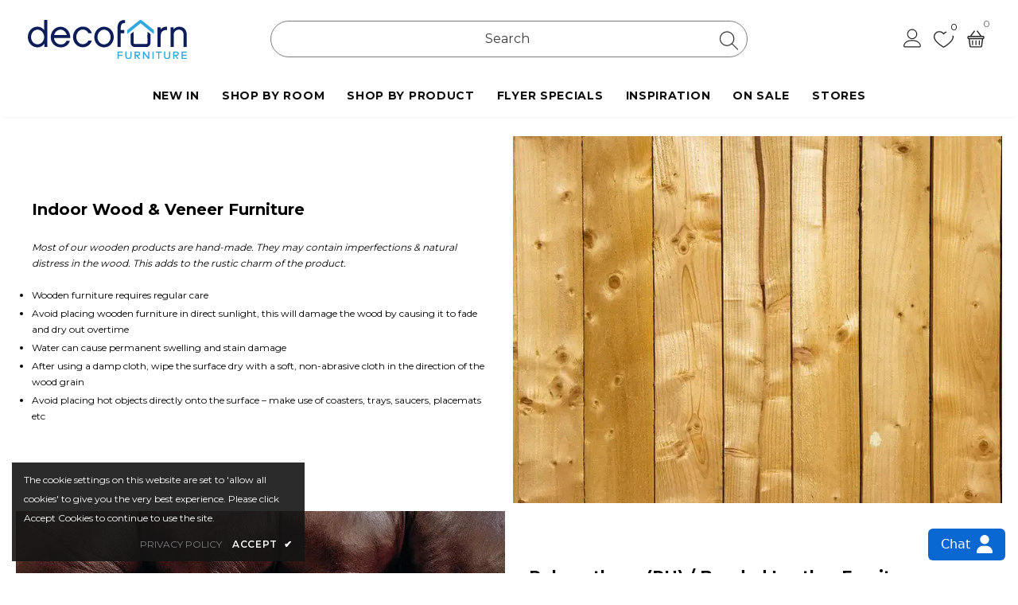

--- FILE ---
content_type: text/html; charset=utf-8
request_url: https://decofurnsa.co.za/pages/furniture-care-guide/
body_size: 69736
content:
<!doctype html>
<html lang="en" class="no-js">
  
<head>
  <!-- Basic page needs ================================================== -->
  <meta charset="utf-8">
  <meta http-equiv="X-UA-Compatible" content="IE=edge,chrome=1">
  <meta name="viewport" content="width=device-width, initial-scale=1, minimum-scale=1">	
  <meta name="facebook-domain-verification" content="5a4a8awx0o1jc00c1hwipkuoyg0cnm" />
  <meta name="facebook-domain-verification" content="35p4iyuqcpsz6srhdraec5c9f73dd4" />
  <meta name="google-site-verification" content="MAQr5bmJbg9JOUzu1-9fgFb4Hmxg85O9q61p03iHHtA" />
  <meta name="google-site-verification" content="oG6o0imqjBkUOYzPunqL47rO_rE9Xm7PV9dyS_J_lpE" />
  <!-- Pinterest -->
  <meta name="p:domain_verify" content="6854f95ab91d8e6532d8a6e6c52a7728"/>
  <!-- Pinterest -->
  <meta name="robots" content="index,follow">

 <script>
  function getCookie(name) {
    const value = `; ${document.cookie}`;
    const parts = value.split(`; ${name}=`);
    if (parts.length === 2) return parts.pop().split(';').shift();
    return null;
  }

  // Check if we're on the homepage
  const currentPath = window.location.pathname;
  const targetUrl = 'https://decofurnsa.co.za/pages/mobile-app-home';
  
  console.log('Current path:', currentPath);
  
  // Only redirect if we're on the homepage
  if (currentPath === "/" || currentPath === "/index" || currentPath === "/index.html") {
    // Check for the mobile app cookie
    const mobileAppCookie = getCookie('mobileAppCookie');
    
    console.log('Checking for mobile app cookie:', mobileAppCookie);
    
    // If the cookie exists and has the value "ios-app", redirect to the mobile app home page
    if (mobileAppCookie === 'ios-app') {
      console.log('Mobile app cookie found, redirecting to:', targetUrl);
      window.location.href = targetUrl;
    } else {
      console.log('Mobile app cookie not found or has different value');
    }
  } else {
    console.log('Not on homepage, no redirect needed. Current path:', currentPath);
    
    // Check if this is a mobile app view and we're on the mobile-app-home page
    const mobileAppCookie = getCookie('mobileAppCookie');
    if (mobileAppCookie === 'ios-app') {
      console.log('Mobile app cookie found, applying mobile styles');

      var meta = document.createElement('meta');
      meta.name = 'viewport';
      meta.content = 'width=device-width, initial-scale=1.0, maximum-scale=1.0, user-scalable=no';
      document.getElementsByTagName('head')[0].appendChild(meta);
      
      
      // Create and append style element to hide specific elements
      const styleEl = document.createElement('style');
      styleEl.textContent = `
        /* Hide specific elements */
        #template--19310309900509__pure_simple_slider_eqVFVP,
        #shopify-section-template--19310309900509__custom_liquid_hqNfBA,
        .single-overlaycontent.nowrap,
        #shopify-section-template--19310309900509__pure_applyforcredit_CJARqF,
        #template--19310309900509__pure_mason_diy_jzViH3-masongridblock,
        #shopify-section-template--19310309900509__1714378497a46f4395,
        #shopify-section-footer-4,
        .pushowl-widget-node,
        #shopify-section-template--19310309900509__custom_liquid_Yc4dN6,
        #shopify-section-template--19310309900509__17143831010663711f,
        #shopify-section-GDPR-modal, #accept-cookies, #shopify-section-webchat
        {
          display: none !important;
        }

        /* Adjust spacing */
        .new-arrivals-product {
          padding-top: 1rem !important;
          padding-bottom: 2rem !important;
        }

        .widget-title.not-before {
          margin-bottom: 2rem !important;
        }
        
        /* Prevent overscroll and ensure white background */
        html, body {
          background-color: white !important;
          overscroll-behavior: none !important;
        }
      `;
      document.head.appendChild(styleEl);
      console.log('Mobile app styles applied');
    }
  }
</script>

  
  <!-- Title and description ================================================== -->
   
   <title>
    Furniture Care Guide
    
    

     &ndash; 
    Decofurn Furniture
    
  </title>
  


  


  
  <!-- Product meta ================================================== -->
  



  <meta property="og:type" content="website">
  <meta property="og:title" content="Furniture Care Guide">
  
  <meta property="og:image" content="http://decofurnsa.co.za/cdn/shop/files/Celebrate-Style_Dec25_menu_grande.webp?v=1764163069">
  <meta property="og:image:secure_url" content="https://decofurnsa.co.za/cdn/shop/files/Celebrate-Style_Dec25_menu_grande.webp?v=1764163069">
  



  <meta property="og:url" content="https://decofurnsa.co.za/pages/furniture-care-guide">
  <meta property="og:site_name" content="Decofurn Furniture">

  <!-- /snippets/twitter-card.liquid -->






<meta name="twitter:image" content="https://decofurnsa.co.za/cdn/shop/files/Celebrate-Style_Dec25_menu_grande.webp?v=1764163069">
<meta name="twitter:image:width" content="240">
<meta name="twitter:image:height" content="240">



  





 

  <!-- Helpers ================================================== -->
  <link rel="canonical" href="https://decofurnsa.co.za/pages/furniture-care-guide">
  <link canonical-shop-url="https://decofurnsa.co.za/">
  
  <!-- Favicon -->
  
  <link rel="shortcut icon" href="//decofurnsa.co.za/cdn/shop/files/decofurn-faicon-32_32x32.png?v=1675972973" type="image/png">
  

  
  <!-- Styles -->
  <style>
    

        
        
        
        

        @font-face { font-display: swap;
  font-family: Montserrat;
  font-weight: 400;
  font-style: normal;
  src: url("//decofurnsa.co.za/cdn/fonts/montserrat/montserrat_n4.81949fa0ac9fd2021e16436151e8eaa539321637.woff2") format("woff2"),
       url("//decofurnsa.co.za/cdn/fonts/montserrat/montserrat_n4.a6c632ca7b62da89c3594789ba828388aac693fe.woff") format("woff");
}

        @font-face { font-display: swap;
  font-family: Montserrat;
  font-weight: 500;
  font-style: normal;
  src: url("//decofurnsa.co.za/cdn/fonts/montserrat/montserrat_n5.07ef3781d9c78c8b93c98419da7ad4fbeebb6635.woff2") format("woff2"),
       url("//decofurnsa.co.za/cdn/fonts/montserrat/montserrat_n5.adf9b4bd8b0e4f55a0b203cdd84512667e0d5e4d.woff") format("woff");
}

        @font-face { font-display: swap;
  font-family: Montserrat;
  font-weight: 600;
  font-style: normal;
  src: url("//decofurnsa.co.za/cdn/fonts/montserrat/montserrat_n6.1326b3e84230700ef15b3a29fb520639977513e0.woff2") format("woff2"),
       url("//decofurnsa.co.za/cdn/fonts/montserrat/montserrat_n6.652f051080eb14192330daceed8cd53dfdc5ead9.woff") format("woff");
}

        @font-face { font-display: swap;
  font-family: Montserrat;
  font-weight: 700;
  font-style: normal;
  src: url("//decofurnsa.co.za/cdn/fonts/montserrat/montserrat_n7.3c434e22befd5c18a6b4afadb1e3d77c128c7939.woff2") format("woff2"),
       url("//decofurnsa.co.za/cdn/fonts/montserrat/montserrat_n7.5d9fa6e2cae713c8fb539a9876489d86207fe957.woff") format("woff");
}


		    

        
			      
        
    
    :root {
      --font_size: 12px;
      --font_size_minus1: 11px;
      --font_size_minus2: 10px;
      --font_size_minus3: 9px;
      --font_size_minus4: 8px;
      --font_size_plus1: 13px;
      --font_size_plus2: 14px;
      --font_size_plus3: 15px;
      --font_size_plus4: 16px;
      --font_size_plus5: 17px;
      --font_size_plus6: 18px;
      --font_size_plus7: 19px;
      --font_size_plus8: 20px;
      --font_size_plus9: 21px;
      --font_size_plus10: 22px;
      --font_size_plus11: 23px;
      --font_size_plus12: 24px;
      --font_size_plus13: 25px;
      --font_size_plus14: 26px;
      --font_size_plus15: 27px;
      --font_size_plus16: 28px;
      --font_size_plus18: 30px;
      --font_size_plus21: 33px;
      --font_size_plus22: 34px;
      --font_size_plus23: 35px;
      --font_size_plus24: 36px;
      --font_size_plus29: 41px;
      --font_size_plus33: 45px;
      --font_size_plus34: 46px;

	  --fonts_name: Montserrat,sans-serif;
	  --fonts_name_2: Montserrat,sans-serif;

      /* Color */
      --body_bg: #ffffff;
      --body_color: #3c3c3c;
      --link_color: #0688e2;
      --link_color_hover: #232323;
      --link_color_underline: rgba(6, 136, 226, 0.3);

      /* Breadcrumb */
      --breadcrumb_color : #999999;
      --breadcrumb_text_transform : capitalize;

      /* Header and Title */
      --page_title_font_size: 20px;
      --page_title_font_size_minus4: 16px;
      --page_title_font_size_minus6: 14px;
      --page_title_font_size_plus5: 25px;
      --page_title_color: #232323;
      --page_main_color: #FBB631;
      --page_title_text_align : left;
      --page_title_color_underline: rgba(35, 35, 35, 0.3);

      /* Product  */
      --product_name_font_size: 12px;
      --product_name_line_height: 22px;
      --product_text_transform: none;
      --product_name_font_weight: 500;
      --product_name_text_align: center;
      --product_vendor_text_transform: capitalize;
      --product_vendor_font_weight: 500;
      --product_vendor_font_size: 12px;

      --color_title_pr: #232323;
      --color_title_pr_hover: #232323;
      --color_title_pr_hover_underline: rgba(35, 35, 35, 0.3);
      --color_vendor : #232323;
      --sale_text : #ffffff;
      --bg_sale : #cb0000;
      --custom_label_text : #ffffff;
      --custom_label_bg : #323232;
      --bundle_label_text : #ffffff;
      --bundle_label_bg : #232323;
      --new_label_text : #323232;
      --new_label_bg : #ffffff;
      --new_label_border : #f6f6f6;
      --sold_out_text : #ffffff;
      --bg_sold_out : #c1c1c1;
      --color_price: #232323;
      --color_price_sale: #e95144;
      --color_compare_price: #969696;
      --color_compare_product: #3c3c3c;
      
        
        --color_quick_view: rgba(255, 255, 255, 0.7);
        --bg_quick_view: rgba(0, 0, 0, 0.8);
        
      
      --border_quick_view: transparent;
      --color_wishlist: #232323;
      --bg_wishlist: #ffffff;
      --border_wishlist: transparent;
      --bg_wishlist_active: #ffe5e5;

      /* Button 1 */
      --background_1: #232323;
      --color_1 : #ffffff;
      --border_1 : #232323;

      /* Button 2 */
      --background_2: #ffffff;
      --color_2 : #232323;
      --border_2 : #232323;

      /* Button 3 */
      --background_3: #e95144;
      --color_3 : #ffffff;
      --border_3 : #e95144;

      /* Button Add To Cart */
      --color_add_to_cart : #000000;
      --border_add_to_cart : #fbb631;
      --background_add_to_cart : #fbb631;

      --color_add_to_cart_hover : #000;
      --border_add_to_cart_hover : #000;
      --background_add_to_cart_hover : #fff;


      /* Button */
      
        --button_font_family: Montserrat,sans-serif;
      
      --button_font_size: px;
      --button_font_weight: ;
      --button_border_radius: px;
      --button_border_width: px;
      --button_border_style: ;
      --button_text_align: ;
      --button_text_transform: ;
      --button_letter_spacing: ;
      --button_padding_top: px;
      --button_padding_bottom: px;
      --button_padding_left: px;
      --button_padding_right: px;

      

      /* Border Color */
      --border_widget_title : #e0e0e0;
      --border_color_1 : #ebebeb;
      --border_color_2: #9a9a9a;
      --border_page_title: #eaeaea;
      --border_input: #cbcbcb;
      --border_checkbox: #d0d0d0;
      --border_dropdown: #dadada;
      --border_bt_sidebar : #f6f6f6;
      --color_icon_drop: #6b6b6b;

      
          --color_ipt: #3c3c3c;
        

      
        
          --color_slick_arrow: #323232;
          --color_border_slick_arrow: #323232;
          --color_bg_slick_arrow: #ffffff;
        
      

      /*color Mobile*/

      --color_menu_mb: #232323;
      --color_menu_level3: #3c3c3c;

      /* Mixin ================= */
      

  		  
           --font_size_btn: 12px;   
        

        
            --padding_btn: 10px 35px 10px;
        

        
          --letter_spacing_btn: .05em;
        

        
          --padding_btn_qv_add_to_cart: 12px 15px 10px;
        
          --padding_btn_bundle: 10px 15px 8px 15px;
        

      
      
          --color-price-box: var(--color_compare_price);
      

      --color_review: #232323;
      --color_review_empty: #232323;

      --border-product-image: #e6e6e6;

      
      --border-radius-17: 0;
      --border-radius-50: 25%;
      

      --ask_an_expert_positon: 20vh;
      --ask_an_expert_positon_tb: 14vh;
    }
</style>
  <link href="//decofurnsa.co.za/cdn/shop/t/289/assets/vendor.min.css?v=179178496560713867451765293249" rel="stylesheet" type="text/css" media="all" />
<link href="//decofurnsa.co.za/cdn/shop/t/289/assets/deco-styling.css?v=7423169892297330121765293186" rel="stylesheet" type="text/css" media="all" />
<link href="//decofurnsa.co.za/cdn/shop/t/289/assets/theme-styles.css?v=101664230149484812311765293308" rel="stylesheet" type="text/css" media="all" />
<link href="//decofurnsa.co.za/cdn/shop/t/289/assets/theme-styles-responsive.css?v=59270661732095841431765293307" rel="stylesheet" type="text/css" media="all" />
<link href="//decofurnsa.co.za/cdn/shop/t/289/assets/theme-settings.css?v=105081139810939676831765293308" rel="stylesheet" type="text/css" media="all" />

<link href="//decofurnsa.co.za/cdn/shop/t/289/assets/swiper-bundle.min.css?v=131268249915939338841765293242" rel="stylesheet" type="text/css" media="all" />
<link rel="preload stylesheet" href="//decofurnsa.co.za/cdn/shop/t/289/assets/boost-pfs-instant-search.css?v=136631711657141239981765293307" as="style"><link href="//decofurnsa.co.za/cdn/shop/t/289/assets/boost-pfs-custom.css?v=121491839461777653201765293307" rel="stylesheet" type="text/css" media="all" />
<style data-id="boost-pfs-style">
    .boost-pfs-filter-option-title-text {}

   .boost-pfs-filter-tree-v .boost-pfs-filter-option-title-text:before {}
    .boost-pfs-filter-tree-v .boost-pfs-filter-option.boost-pfs-filter-option-collapsed .boost-pfs-filter-option-title-text:before {}
    .boost-pfs-filter-tree-h .boost-pfs-filter-option-title-heading:before {}

    .boost-pfs-filter-refine-by .boost-pfs-filter-option-title h3 {}

    .boost-pfs-filter-option-content .boost-pfs-filter-option-item-list .boost-pfs-filter-option-item button,
    .boost-pfs-filter-option-content .boost-pfs-filter-option-item-list .boost-pfs-filter-option-item .boost-pfs-filter-button,
    .boost-pfs-filter-option-range-amount input,
    .boost-pfs-filter-tree-v .boost-pfs-filter-refine-by .boost-pfs-filter-refine-by-items .refine-by-item,
    .boost-pfs-filter-refine-by-wrapper-v .boost-pfs-filter-refine-by .boost-pfs-filter-refine-by-items .refine-by-item,
    .boost-pfs-filter-refine-by .boost-pfs-filter-option-title,
    .boost-pfs-filter-refine-by .boost-pfs-filter-refine-by-items .refine-by-item>a,
    .boost-pfs-filter-refine-by>span,
    .boost-pfs-filter-clear,
    .boost-pfs-filter-clear-all{}
    .boost-pfs-filter-tree-h .boost-pfs-filter-pc .boost-pfs-filter-refine-by-items .refine-by-item .boost-pfs-filter-clear .refine-by-type,
    .boost-pfs-filter-refine-by-wrapper-h .boost-pfs-filter-pc .boost-pfs-filter-refine-by-items .refine-by-item .boost-pfs-filter-clear .refine-by-type {}

    .boost-pfs-filter-option-multi-level-collections .boost-pfs-filter-option-multi-level-list .boost-pfs-filter-option-item .boost-pfs-filter-button-arrow .boost-pfs-arrow:before,
    .boost-pfs-filter-option-multi-level-tag .boost-pfs-filter-option-multi-level-list .boost-pfs-filter-option-item .boost-pfs-filter-button-arrow .boost-pfs-arrow:before {}

    .boost-pfs-filter-refine-by-wrapper-v .boost-pfs-filter-refine-by .boost-pfs-filter-refine-by-items .refine-by-item .boost-pfs-filter-clear:after,
    .boost-pfs-filter-refine-by-wrapper-v .boost-pfs-filter-refine-by .boost-pfs-filter-refine-by-items .refine-by-item .boost-pfs-filter-clear:before,
    .boost-pfs-filter-tree-v .boost-pfs-filter-refine-by .boost-pfs-filter-refine-by-items .refine-by-item .boost-pfs-filter-clear:after,
    .boost-pfs-filter-tree-v .boost-pfs-filter-refine-by .boost-pfs-filter-refine-by-items .refine-by-item .boost-pfs-filter-clear:before,
    .boost-pfs-filter-refine-by-wrapper-h .boost-pfs-filter-pc .boost-pfs-filter-refine-by-items .refine-by-item .boost-pfs-filter-clear:after,
    .boost-pfs-filter-refine-by-wrapper-h .boost-pfs-filter-pc .boost-pfs-filter-refine-by-items .refine-by-item .boost-pfs-filter-clear:before,
    .boost-pfs-filter-tree-h .boost-pfs-filter-pc .boost-pfs-filter-refine-by-items .refine-by-item .boost-pfs-filter-clear:after,
    .boost-pfs-filter-tree-h .boost-pfs-filter-pc .boost-pfs-filter-refine-by-items .refine-by-item .boost-pfs-filter-clear:before {}
    .boost-pfs-filter-option-range-slider .noUi-value-horizontal {}

    .boost-pfs-filter-tree-mobile-button button,
    .boost-pfs-filter-top-sorting-mobile button {}
    .boost-pfs-filter-top-sorting-mobile button>span:after {}    
  </style>
  
   <!-- Scripts -->
  <script src="//decofurnsa.co.za/cdn/shop/t/289/assets/jquery.min.js?v=74721525869110791951765293205" type="text/javascript"></script>
<script src="//decofurnsa.co.za/cdn/shop/t/289/assets/swiper-bundle.min.js?v=87330480114418983271765293243" type="text/javascript"></script>
<script src="//decofurnsa.co.za/cdn/shop/t/289/assets/jquery-cookie.min.js?v=72365755745404048181765293204" defer></script>

  

<script>
    window.ajax_cart = "upsell";
    window.money_format = "R {{amount_no_decimals}}";//"R {{amount_no_decimals}}";
    window.shop_currency = "ZAR";
    window.show_multiple_currencies = false;
    window.use_color_swatch = true;
    window.product_variant_name = true;
        window.color_swatch_style = "variant_grouped";
    window.enable_sidebar_multiple_choice = true;
    window.file_url = "//decofurnsa.co.za/cdn/shop/files/?v=39072";
    window.asset_url = "";
    window.router = "";
    window.swatch_recently = "colour";
    window.label_sale = "discount_sale";
    window.layout_style = "layout_style_1";
    window.layout_home = "";
    window.product_style = "default";
    window.category_style = "default";
    window.layout_body = "custom_width";
        
    window.inventory_text = {
        in_stock: "In stock",
        many_in_stock: "Many in stock",
        out_of_stock: "Out of stock",
        add_to_cart: "Add to cart",
        add_all_to_cart: "Add all to Cart",
        sold_out: "Sold Out",
        select_options : "Select options",
        unavailable: "Sold Out",
        view_all_collection: "View All",
        no_more_product: "No more product",
        show_options: "Show Variants",
        hide_options: "Hide Variants",
        adding : "Adding",
        thank_you : "Thank You",
        add_more : "Add More",
        cart_feedback : "Added",
        add_wishlist : "Add to Wish List",
        remove_wishlist : "Remove Wish List",
        add_wishlist_1 : "Add to wishlist",
        remove_wishlist_1 : "Remove wishlist",
        previous: "Prev",
        next: "Next",
      	pre_order : "Add to cart",
        hotStock: "Hurry up! only [inventory] left",
        view_more: "View All",
        view_less : "View Less",
        show_more: "Show More",
        show_less : "Show Less",
        days : "Days",
        hours : "Hours",
        mins : "Mins",
        secs : "Secs",

        customlabel: "Custom Label",
        newlabel: "New",
        salelabel: "Sale",
        soldoutlabel: "Sold Out",
        bundlelabel: "Bundle",

        message_compare : "You must select at least two products to compare!",
        message_iscart : "is added to your shopping cart.",

        add_compare : "Add to compare",
        remove_compare : "Remove compare",
        remove: "Remove",
        warning_quantity: "Maximum quantity",
    };
    window.multi_lang = false;
    window.collection_pagination_type = "scroll";

    window.newsletter_popup = true;
    window.hidden_newsletter = false;
    window.option_ptoduct1 = "size";
    window.option_ptoduct2 = "color";
    window.option_ptoduct3 = "option 3"

    /* Free Shipping Message */
    window.free_shipping_color1 = "#F44336";  
    window.free_shipping_color2 = "#FF9800";
    window.free_shipping_color3 = "#69c69c";
    window.free_shipping_price = 3999;
    window.free_shipping_text = {
        free_shipping_message_1: "You qualify for free shipping!",
        free_shipping_message_2:"Only",
        free_shipping_message_3: "away from",
        free_shipping_message_4: "free shipping",
        free_shipping_1: "Free",
        free_shipping_2: "TBD",
    }

</script>
  

  <!-- Header hook for plugins ================================ -->
  <script>window.performance && window.performance.mark && window.performance.mark('shopify.content_for_header.start');</script><meta name="robots" content="noindex,nofollow">
<meta name="google-site-verification" content="L-xBUku042dr2y-wYTLSX6gUsoyniugDTxcA-VicMtQ">
<meta name="facebook-domain-verification" content="5a4a8awx0o1jc00c1hwipkuoyg0cnm">
<meta id="shopify-digital-wallet" name="shopify-digital-wallet" content="/65094975709/digital_wallets/dialog">
<script async="async" src="/checkouts/internal/preloads.js?locale=en-ZA"></script>
<script id="shopify-features" type="application/json">{"accessToken":"f16c2c34e620349280296c03a2eec04b","betas":["rich-media-storefront-analytics"],"domain":"decofurnsa.co.za","predictiveSearch":true,"shopId":65094975709,"locale":"en"}</script>
<script>var Shopify = Shopify || {};
Shopify.shop = "decofurn-co-za.myshopify.com";
Shopify.locale = "en";
Shopify.currency = {"active":"ZAR","rate":"1.0"};
Shopify.country = "ZA";
Shopify.theme = {"name":"Decofurn v19 - 15 December 2025","id":156911534301,"schema_name":"Deco","schema_version":"5.6.0","theme_store_id":null,"role":"main"};
Shopify.theme.handle = "null";
Shopify.theme.style = {"id":null,"handle":null};
Shopify.cdnHost = "decofurnsa.co.za/cdn";
Shopify.routes = Shopify.routes || {};
Shopify.routes.root = "/";</script>
<script type="module">!function(o){(o.Shopify=o.Shopify||{}).modules=!0}(window);</script>
<script>!function(o){function n(){var o=[];function n(){o.push(Array.prototype.slice.apply(arguments))}return n.q=o,n}var t=o.Shopify=o.Shopify||{};t.loadFeatures=n(),t.autoloadFeatures=n()}(window);</script>
<script id="shop-js-analytics" type="application/json">{"pageType":"page"}</script>
<script defer="defer" async type="module" src="//decofurnsa.co.za/cdn/shopifycloud/shop-js/modules/v2/client.init-shop-cart-sync_BT-GjEfc.en.esm.js"></script>
<script defer="defer" async type="module" src="//decofurnsa.co.za/cdn/shopifycloud/shop-js/modules/v2/chunk.common_D58fp_Oc.esm.js"></script>
<script defer="defer" async type="module" src="//decofurnsa.co.za/cdn/shopifycloud/shop-js/modules/v2/chunk.modal_xMitdFEc.esm.js"></script>
<script type="module">
  await import("//decofurnsa.co.za/cdn/shopifycloud/shop-js/modules/v2/client.init-shop-cart-sync_BT-GjEfc.en.esm.js");
await import("//decofurnsa.co.za/cdn/shopifycloud/shop-js/modules/v2/chunk.common_D58fp_Oc.esm.js");
await import("//decofurnsa.co.za/cdn/shopifycloud/shop-js/modules/v2/chunk.modal_xMitdFEc.esm.js");

  window.Shopify.SignInWithShop?.initShopCartSync?.({"fedCMEnabled":true,"windoidEnabled":true});

</script>
<script>(function() {
  var isLoaded = false;
  function asyncLoad() {
    if (isLoaded) return;
    isLoaded = true;
    var urls = ["https:\/\/cdn-bundler.nice-team.net\/app\/js\/bundler.js?shop=decofurn-co-za.myshopify.com","https:\/\/app.gettixel.com\/get_script\/9082f258717711ee8f32c6ce3bd6b138.js?v=219348\u0026shop=decofurn-co-za.myshopify.com","https:\/\/stofind.s3-us-west-2.amazonaws.com\/customers\/decofurn-co-za.myshopify.com\/script.min.js?shop=decofurn-co-za.myshopify.com","https:\/\/cdn.pushowl.com\/latest\/sdks\/pushowl-shopify.js?subdomain=decofurn-co-za\u0026environment=production\u0026guid=00947d7b-91a0-4003-a0ba-32e10aa68a94\u0026shop=decofurn-co-za.myshopify.com","https:\/\/cdn.roseperl.com\/storelocator-prod\/stockist-form\/decofurn-co-za-1750213616.js?shop=decofurn-co-za.myshopify.com","https:\/\/cdn.roseperl.com\/storelocator-prod\/setting\/decofurn-co-za-1766696532.js?shop=decofurn-co-za.myshopify.com","https:\/\/cdn.roseperl.com\/storelocator-prod\/wtb\/decofurn-co-za-1766696533.js?shop=decofurn-co-za.myshopify.com","https:\/\/cdn.roseperl.com\/storelocator-prod\/fo\/decofurn-co-za-1766696534.js?shop=decofurn-co-za.myshopify.com"];
    for (var i = 0; i < urls.length; i++) {
      var s = document.createElement('script');
      s.type = 'text/javascript';
      s.async = true;
      s.src = urls[i];
      var x = document.getElementsByTagName('script')[0];
      x.parentNode.insertBefore(s, x);
    }
  };
  if(window.attachEvent) {
    window.attachEvent('onload', asyncLoad);
  } else {
    window.addEventListener('load', asyncLoad, false);
  }
})();</script>
<script id="__st">var __st={"a":65094975709,"offset":7200,"reqid":"b0f092de-3104-434c-b486-0b2aae4cf9b5-1769144819","pageurl":"decofurnsa.co.za\/pages\/furniture-care-guide","s":"pages-102278365405","u":"ff742826c637","p":"page","rtyp":"page","rid":102278365405};</script>
<script>window.ShopifyPaypalV4VisibilityTracking = true;</script>
<script id="captcha-bootstrap">!function(){'use strict';const t='contact',e='account',n='new_comment',o=[[t,t],['blogs',n],['comments',n],[t,'customer']],c=[[e,'customer_login'],[e,'guest_login'],[e,'recover_customer_password'],[e,'create_customer']],r=t=>t.map((([t,e])=>`form[action*='/${t}']:not([data-nocaptcha='true']) input[name='form_type'][value='${e}']`)).join(','),a=t=>()=>t?[...document.querySelectorAll(t)].map((t=>t.form)):[];function s(){const t=[...o],e=r(t);return a(e)}const i='password',u='form_key',d=['recaptcha-v3-token','g-recaptcha-response','h-captcha-response',i],f=()=>{try{return window.sessionStorage}catch{return}},m='__shopify_v',_=t=>t.elements[u];function p(t,e,n=!1){try{const o=window.sessionStorage,c=JSON.parse(o.getItem(e)),{data:r}=function(t){const{data:e,action:n}=t;return t[m]||n?{data:e,action:n}:{data:t,action:n}}(c);for(const[e,n]of Object.entries(r))t.elements[e]&&(t.elements[e].value=n);n&&o.removeItem(e)}catch(o){console.error('form repopulation failed',{error:o})}}const l='form_type',E='cptcha';function T(t){t.dataset[E]=!0}const w=window,h=w.document,L='Shopify',v='ce_forms',y='captcha';let A=!1;((t,e)=>{const n=(g='f06e6c50-85a8-45c8-87d0-21a2b65856fe',I='https://cdn.shopify.com/shopifycloud/storefront-forms-hcaptcha/ce_storefront_forms_captcha_hcaptcha.v1.5.2.iife.js',D={infoText:'Protected by hCaptcha',privacyText:'Privacy',termsText:'Terms'},(t,e,n)=>{const o=w[L][v],c=o.bindForm;if(c)return c(t,g,e,D).then(n);var r;o.q.push([[t,g,e,D],n]),r=I,A||(h.body.append(Object.assign(h.createElement('script'),{id:'captcha-provider',async:!0,src:r})),A=!0)});var g,I,D;w[L]=w[L]||{},w[L][v]=w[L][v]||{},w[L][v].q=[],w[L][y]=w[L][y]||{},w[L][y].protect=function(t,e){n(t,void 0,e),T(t)},Object.freeze(w[L][y]),function(t,e,n,w,h,L){const[v,y,A,g]=function(t,e,n){const i=e?o:[],u=t?c:[],d=[...i,...u],f=r(d),m=r(i),_=r(d.filter((([t,e])=>n.includes(e))));return[a(f),a(m),a(_),s()]}(w,h,L),I=t=>{const e=t.target;return e instanceof HTMLFormElement?e:e&&e.form},D=t=>v().includes(t);t.addEventListener('submit',(t=>{const e=I(t);if(!e)return;const n=D(e)&&!e.dataset.hcaptchaBound&&!e.dataset.recaptchaBound,o=_(e),c=g().includes(e)&&(!o||!o.value);(n||c)&&t.preventDefault(),c&&!n&&(function(t){try{if(!f())return;!function(t){const e=f();if(!e)return;const n=_(t);if(!n)return;const o=n.value;o&&e.removeItem(o)}(t);const e=Array.from(Array(32),(()=>Math.random().toString(36)[2])).join('');!function(t,e){_(t)||t.append(Object.assign(document.createElement('input'),{type:'hidden',name:u})),t.elements[u].value=e}(t,e),function(t,e){const n=f();if(!n)return;const o=[...t.querySelectorAll(`input[type='${i}']`)].map((({name:t})=>t)),c=[...d,...o],r={};for(const[a,s]of new FormData(t).entries())c.includes(a)||(r[a]=s);n.setItem(e,JSON.stringify({[m]:1,action:t.action,data:r}))}(t,e)}catch(e){console.error('failed to persist form',e)}}(e),e.submit())}));const S=(t,e)=>{t&&!t.dataset[E]&&(n(t,e.some((e=>e===t))),T(t))};for(const o of['focusin','change'])t.addEventListener(o,(t=>{const e=I(t);D(e)&&S(e,y())}));const B=e.get('form_key'),M=e.get(l),P=B&&M;t.addEventListener('DOMContentLoaded',(()=>{const t=y();if(P)for(const e of t)e.elements[l].value===M&&p(e,B);[...new Set([...A(),...v().filter((t=>'true'===t.dataset.shopifyCaptcha))])].forEach((e=>S(e,t)))}))}(h,new URLSearchParams(w.location.search),n,t,e,['guest_login'])})(!0,!0)}();</script>
<script integrity="sha256-4kQ18oKyAcykRKYeNunJcIwy7WH5gtpwJnB7kiuLZ1E=" data-source-attribution="shopify.loadfeatures" defer="defer" src="//decofurnsa.co.za/cdn/shopifycloud/storefront/assets/storefront/load_feature-a0a9edcb.js" crossorigin="anonymous"></script>
<script data-source-attribution="shopify.dynamic_checkout.dynamic.init">var Shopify=Shopify||{};Shopify.PaymentButton=Shopify.PaymentButton||{isStorefrontPortableWallets:!0,init:function(){window.Shopify.PaymentButton.init=function(){};var t=document.createElement("script");t.src="https://decofurnsa.co.za/cdn/shopifycloud/portable-wallets/latest/portable-wallets.en.js",t.type="module",document.head.appendChild(t)}};
</script>
<script data-source-attribution="shopify.dynamic_checkout.buyer_consent">
  function portableWalletsHideBuyerConsent(e){var t=document.getElementById("shopify-buyer-consent"),n=document.getElementById("shopify-subscription-policy-button");t&&n&&(t.classList.add("hidden"),t.setAttribute("aria-hidden","true"),n.removeEventListener("click",e))}function portableWalletsShowBuyerConsent(e){var t=document.getElementById("shopify-buyer-consent"),n=document.getElementById("shopify-subscription-policy-button");t&&n&&(t.classList.remove("hidden"),t.removeAttribute("aria-hidden"),n.addEventListener("click",e))}window.Shopify?.PaymentButton&&(window.Shopify.PaymentButton.hideBuyerConsent=portableWalletsHideBuyerConsent,window.Shopify.PaymentButton.showBuyerConsent=portableWalletsShowBuyerConsent);
</script>
<script data-source-attribution="shopify.dynamic_checkout.cart.bootstrap">document.addEventListener("DOMContentLoaded",(function(){function t(){return document.querySelector("shopify-accelerated-checkout-cart, shopify-accelerated-checkout")}if(t())Shopify.PaymentButton.init();else{new MutationObserver((function(e,n){t()&&(Shopify.PaymentButton.init(),n.disconnect())})).observe(document.body,{childList:!0,subtree:!0})}}));
</script>

<script>window.performance && window.performance.mark && window.performance.mark('shopify.content_for_header.end');</script>


  <script>

    Shopify.productOptionsMap = {};
    Shopify.quickViewOptionsMap = {};

    Shopify.updateOptionsInSelector = function(selectorIndex, wrapperSlt) {
        Shopify.optionsMap = wrapperSlt === '.product' ? Shopify.productOptionsMap : Shopify.quickViewOptionsMap;

        switch (selectorIndex) {
            case 0:
                var key = 'root';
                var selector = $(wrapperSlt + ' .single-option-selector:eq(0)');
                break;
            case 1:
                var key = $(wrapperSlt + ' .single-option-selector:eq(0)').val();
                var selector = $(wrapperSlt + ' .single-option-selector:eq(1)');
                break;
            case 2:
                var key = $(wrapperSlt + ' .single-option-selector:eq(0)').val();
                key += ' / ' + $(wrapperSlt + ' .single-option-selector:eq(1)').val();
                var selector = $(wrapperSlt + ' .single-option-selector:eq(2)');
        }

        var initialValue = selector.val();
        selector.empty();

        var availableOptions = Shopify.optionsMap[key];

        if (availableOptions && availableOptions.length) {
            for (var i = 0; i < availableOptions.length; i++) {
                var option = availableOptions[i].replace('-sold-out','');
                var newOption = $('<option></option>').val(option).html(option);

                selector.append(newOption);
            }

            $(wrapperSlt + ' .swatch[data-option-index="' + selectorIndex + '"] .swatch-element').each(function() {
                // debugger;
                if ($.inArray($(this).attr('data-value'), availableOptions) !== -1) {
                    $(this).addClass('available').removeClass('soldout').find(':radio').prop('disabled',false).prop('checked',true);
                }
                else {
                    if ($.inArray($(this).attr('data-value') + '-sold-out', availableOptions) !== -1) {
                        $(this).addClass('available').addClass('soldout').find(':radio').prop('disabled',false).prop('checked',true);
                    } else {
                        $(this).removeClass('available').addClass('soldout').find(':radio').prop('disabled',true).prop('checked',false);
                    }
                    
                }
            });

            if ($.inArray(initialValue, availableOptions) !== -1) {
                selector.val(initialValue);
            }

            selector.trigger('change');
        };
    };

    Shopify.linkOptionSelectors = function(product, wrapperSlt, check) {
        // Building our mapping object.
        Shopify.optionsMap = wrapperSlt === '.product' ? Shopify.productOptionsMap : Shopify.quickViewOptionsMap;
        var arr_1= [],
            arr_2= [],
            arr_3= [];

        Shopify.optionsMap['root'] == [];
        for (var i = 0; i < product.variants.length; i++) {
            var variant = product.variants[i];
            if (variant) {
                var key1 = variant.option1;
                var key2 = variant.option1 + ' / ' + variant.option2;
                Shopify.optionsMap[key1] = [];
                Shopify.optionsMap[key2] = [];
            }
        }
        for (var i = 0; i < product.variants.length; i++) {
            var variant = product.variants[i];
            if (variant) {
                if (window.use_color_swatch) {
                    if (variant.available) {
                        // Gathering values for the 1st drop-down.
                        Shopify.optionsMap['root'] = Shopify.optionsMap['root'] || [];

                        // if ($.inArray(variant.option1 + '-sold-out', Shopify.optionsMap['root']) !== -1) {
                        //     Shopify.optionsMap['root'].pop();
                        // } 

                        arr_1.push(variant.option1);
                        arr_1 = $.unique(arr_1);

                        Shopify.optionsMap['root'].push(variant.option1);

                        Shopify.optionsMap['root'] = Shopify.uniq(Shopify.optionsMap['root']);

                        // Gathering values for the 2nd drop-down.
                        if (product.options.length > 1) {
                        var key = variant.option1;
                            Shopify.optionsMap[key] = Shopify.optionsMap[key] || [];
                            // if ($.inArray(variant.option2 + '-sold-out', Shopify.optionsMap[key]) !== -1) {
                            //     Shopify.optionsMap[key].pop();
                            // } 
                            Shopify.optionsMap[key].push(variant.option2);
                            if ($.inArray(variant.option2, arr_2) === -1) {
                                arr_2.push(variant.option2);
                                arr_2 = $.unique(arr_2);
                            }
                            Shopify.optionsMap[key] = Shopify.uniq(Shopify.optionsMap[key]);
                        }

                        // Gathering values for the 3rd drop-down.
                        if (product.options.length === 3) {
                            var key = variant.option1 + ' / ' + variant.option2;
                            Shopify.optionsMap[key] = Shopify.optionsMap[key] || [];
                            Shopify.optionsMap[key].push(variant.option3);

                            if ($.inArray(variant.option3, arr_3) === -1) {
                                arr_3.push(variant.option3);
                                arr_3 = $.unique(arr_3);
                            }
                            
                            Shopify.optionsMap[key] = Shopify.uniq(Shopify.optionsMap[key]);
                        }
                    } else {
                        // Gathering values for the 1st drop-down.
                        Shopify.optionsMap['root'] = Shopify.optionsMap['root'] || [];
                        if ($.inArray(variant.option1, arr_1) === -1) {
                            Shopify.optionsMap['root'].push(variant.option1 + '-sold-out');
                        }
                        
                        Shopify.optionsMap['root'] = Shopify.uniq(Shopify.optionsMap['root']);

                        // Gathering values for the 2nd drop-down.
                        if (product.options.length > 1) {
                            var key = variant.option1;
                            Shopify.optionsMap[key] = Shopify.optionsMap[key] || [];
                            // Shopify.optionsMap[key].push(variant.option2);

                            // if ($.inArray(variant.option2, arr_2) === -1) {
                                Shopify.optionsMap[key].push(variant.option2 + '-sold-out');
                            // }
                            
                            Shopify.optionsMap[key] = Shopify.uniq(Shopify.optionsMap[key]);
                        }

                        // Gathering values for the 3rd drop-down.
                        if (product.options.length === 3) {
                            var key = variant.option1 + ' / ' + variant.option2;
                            Shopify.optionsMap[key] = Shopify.optionsMap[key] || [];
//                             if ($.inArray(variant.option3, arr_3) === -1) {
                                Shopify.optionsMap[key].push(variant.option3 + '-sold-out');
//                             }
                            Shopify.optionsMap[key] = Shopify.uniq(Shopify.optionsMap[key]);
                        }

                    }
                } else {
                    // Gathering values for the 1st drop-down.
                    if (check) {
                        if (variant.available) {
                            Shopify.optionsMap['root'] = Shopify.optionsMap['root'] || [];
                            Shopify.optionsMap['root'].push(variant.option1);
                            Shopify.optionsMap['root'] = Shopify.uniq(Shopify.optionsMap['root']);

                            // Gathering values for the 2nd drop-down.
                            if (product.options.length > 1) {
                            var key = variant.option1;
                                Shopify.optionsMap[key] = Shopify.optionsMap[key] || [];
                                Shopify.optionsMap[key].push(variant.option2);
                                Shopify.optionsMap[key] = Shopify.uniq(Shopify.optionsMap[key]);
                            }

                            // Gathering values for the 3rd drop-down.
                            if (product.options.length === 3) {
                                var key = variant.option1 + ' / ' + variant.option2;
                                Shopify.optionsMap[key] = Shopify.optionsMap[key] || [];
                                Shopify.optionsMap[key].push(variant.option3);
                                Shopify.optionsMap[key] = Shopify.uniq(Shopify.optionsMap[key]);
                            }
                        }
                    } else {
                        Shopify.optionsMap['root'] = Shopify.optionsMap['root'] || [];

                        Shopify.optionsMap['root'].push(variant.option1);
                        Shopify.optionsMap['root'] = Shopify.uniq(Shopify.optionsMap['root']);

                        // Gathering values for the 2nd drop-down.
                        if (product.options.length > 1) {
                        var key = variant.option1;
                            Shopify.optionsMap[key] = Shopify.optionsMap[key] || [];
                            Shopify.optionsMap[key].push(variant.option2);
                            Shopify.optionsMap[key] = Shopify.uniq(Shopify.optionsMap[key]);
                        }

                        // Gathering values for the 3rd drop-down.
                        if (product.options.length === 3) {
                            var key = variant.option1 + ' / ' + variant.option2;
                            Shopify.optionsMap[key] = Shopify.optionsMap[key] || [];
                            Shopify.optionsMap[key].push(variant.option3);
                            Shopify.optionsMap[key] = Shopify.uniq(Shopify.optionsMap[key]);
                        }
                    }
                    
                }
            }
        };

        // Update options right away.
        Shopify.updateOptionsInSelector(0, wrapperSlt);

        if (product.options.length > 1) Shopify.updateOptionsInSelector(1, wrapperSlt);
        if (product.options.length === 3) Shopify.updateOptionsInSelector(2, wrapperSlt);

        // When there is an update in the first dropdown.
        $(wrapperSlt + " .single-option-selector:eq(0)").change(function() {
            Shopify.updateOptionsInSelector(1, wrapperSlt);
            if (product.options.length === 3) Shopify.updateOptionsInSelector(2, wrapperSlt);
            return true;
        });

        // When there is an update in the second dropdown.
        $(wrapperSlt + " .single-option-selector:eq(1)").change(function() {
            if (product.options.length === 3) Shopify.updateOptionsInSelector(2, wrapperSlt);
            return true;
        });
    };
</script>


  <script> (function(w,d,t,r,u) { var f,n,i; w[u]=w[u]||[],f=function() { var o={ti:"136013112", tm:"shpfy_ui", enableAutoSpaTracking: true}; o.q=w[u],w[u]=new UET(o),w[u].push("pageLoad") }, n=d.createElement(t),n.src=r,n.async=1,n.onload=n.onreadystatechange=function() { var s=this.readyState; s&&s!=="loaded"&&s!=="complete"||(f(),n.onload=n.onreadystatechange=null) }, i=d.getElementsByTagName(t)[0],i.parentNode.insertBefore(n,i) }) (window,document,"script","//bat.bing.com/bat.js","uetq"); </script>

    <style data-shopify>
      
        :root,
        .color-scheme-1 {
          --color-background: 255,255,255;
        
          --gradient-background: #ffffff;
        

        

        --color-foreground: 0,0,0;
        --color-background-contrast: 191,191,191;
        --color-shadow: 0,0,0;
        --color-icons: 0,0,0;
        --color-borders: 0,0,0;
        --color-button: 0,0,0;
        --color-button-text: 255,255,255;
        --color-secondary-button: 255,255,255;
        --color-secondary-button-text: 0,0,0;
        --color-link: 0,0,0;
        --color-badge-foreground: 0,0,0;
        --color-badge-background: 255,255,255;
        --color-badge-border: 0,0,0;
        --payment-terms-background-color: rgb(255 255 255);
      }
      
        
        .color-scheme-2 {
          --color-background: 249,185,20;
        
          --gradient-background: #f9b914;
        

        

        --color-foreground: 12,29,89;
        --color-background-contrast: 138,100,4;
        --color-shadow: 18,18,18;
        --color-icons: 12,29,89;
        --color-borders: 18,18,18;
        --color-button: 18,18,18;
        --color-button-text: 243,243,243;
        --color-secondary-button: 249,185,20;
        --color-secondary-button-text: 18,18,18;
        --color-link: 18,18,18;
        --color-badge-foreground: 12,29,89;
        --color-badge-background: 249,185,20;
        --color-badge-border: 12,29,89;
        --payment-terms-background-color: rgb(249 185 20);
      }
      
        
        .color-scheme-3 {
          --color-background: 34,38,44;
        
          --gradient-background: #22262c;
        

        

        --color-foreground: 255,255,255;
        --color-background-contrast: 45,50,58;
        --color-shadow: 0,0,0;
        --color-icons: 251,182,49;
        --color-borders: 0,0,0;
        --color-button: 0,0,0;
        --color-button-text: 251,182,49;
        --color-secondary-button: 34,38,44;
        --color-secondary-button-text: 0,0,0;
        --color-link: 0,0,0;
        --color-badge-foreground: 255,255,255;
        --color-badge-background: 34,38,44;
        --color-badge-border: 255,255,255;
        --payment-terms-background-color: rgb(34 38 44);
      }
      
        
        .color-scheme-4 {
          --color-background: 12,11,11;
        
          --gradient-background: #0c0b0b;
        

        

        --color-foreground: 255,255,255;
        --color-background-contrast: 144,134,134;
        --color-shadow: 18,18,18;
        --color-icons: 255,255,255;
        --color-borders: 18,18,18;
        --color-button: 255,255,255;
        --color-button-text: 18,18,18;
        --color-secondary-button: 12,11,11;
        --color-secondary-button-text: 255,255,255;
        --color-link: 255,255,255;
        --color-badge-foreground: 255,255,255;
        --color-badge-background: 12,11,11;
        --color-badge-border: 255,255,255;
        --payment-terms-background-color: rgb(12 11 11);
      }
      
        
        .color-scheme-5 {
          --color-background: 51,79,180;
        
          --gradient-background: #334fb4;
        

        

        --color-foreground: 255,255,255;
        --color-background-contrast: 23,35,81;
        --color-shadow: 18,18,18;
        --color-icons: 18,18,18;
        --color-borders: 18,18,18;
        --color-button: 255,255,255;
        --color-button-text: 51,79,180;
        --color-secondary-button: 51,79,180;
        --color-secondary-button-text: 255,255,255;
        --color-link: 255,255,255;
        --color-badge-foreground: 255,255,255;
        --color-badge-background: 51,79,180;
        --color-badge-border: 255,255,255;
        --payment-terms-background-color: rgb(51 79 180);
      }
      
        
        .color-scheme-266a2b91-9716-4636-bb12-6d31aa6b0288 {
          --color-background: 247,247,247;
        
          --gradient-background: #f7f7f7;
        

        

        --color-foreground: 0,0,0;
        --color-background-contrast: 183,183,183;
        --color-shadow: 0,0,0;
        --color-icons: 0,0,0;
        --color-borders: 0,0,0;
        --color-button: 0,0,0;
        --color-button-text: 255,255,255;
        --color-secondary-button: 247,247,247;
        --color-secondary-button-text: 0,0,0;
        --color-link: 0,0,0;
        --color-badge-foreground: 0,0,0;
        --color-badge-background: 247,247,247;
        --color-badge-border: 0,0,0;
        --payment-terms-background-color: rgb(247 247 247);
      }
      

      body, .color-scheme-1, .color-scheme-2, .color-scheme-3, .color-scheme-4, .color-scheme-5, .color-scheme-266a2b91-9716-4636-bb12-6d31aa6b0288 {
        color: rgba(var(--color-foreground), 1);
        background-color: rgb(var(--color-background));
      }
/* .boost-pfs-filter-product-item-label-percentoff {
    display: none !important;
}
strong.label.sale-label.sale-lab-pp {
    display: none !important;
}       */
.pushowl-simple-toast {
  display: none !important;
}
      
    </style>

  <!-- Font Awesome -->
  <link rel="stylesheet" href="https://cdnjs.cloudflare.com/ajax/libs/font-awesome/4.7.0/css/font-awesome.min.css">
  <script async src="https://klear.com/dist/external.bundle.js?form=18d2c7f373855e617135109e113b7305cf88be2d"></script>  
  
  
  
  
<!-- BEGIN app block: shopify://apps/se-wishlist-engine/blocks/app-embed/8f7c0857-8e71-463d-a168-8e133094753b --><link rel="preload" href="https://cdn.shopify.com/extensions/019bdabd-6cb4-76dd-b102-0fca94c8df62/wishlist-engine-226/assets/wishlist-engine.css" as="style" onload="this.onload=null;this.rel='stylesheet'">
<noscript><link rel="stylesheet" href="https://cdn.shopify.com/extensions/019bdabd-6cb4-76dd-b102-0fca94c8df62/wishlist-engine-226/assets/wishlist-engine.css"></noscript>

<meta name="wishlist_shop_current_currency" content="R {{amount_no_decimals}}" id="wishlist_shop_current_currency"/>
<script data-id="Ad05seVZTT0FSY1FTM__14198427981142892921" type="application/javascript">
  var  customHeartIcon='';
  var  customHeartFillIcon='';
</script>

 
<script src="https://cdn.shopify.com/extensions/019bdabd-6cb4-76dd-b102-0fca94c8df62/wishlist-engine-226/assets/wishlist-engine-app.js" defer></script>

<!-- END app block --><!-- BEGIN app block: shopify://apps/uppromote-affiliate/blocks/message-bar/64c32457-930d-4cb9-9641-e24c0d9cf1f4 --><script type="application/json" id="uppromote-message-bar-setting" class="metafield-json">{"referral_enable":0,"referral_content":"You're shopping with {affiliate_name}!","referral_font":"Poppins","referral_font_size":14,"referral_text_color":"#ffffff","referral_background_color":"#338FB1","not_referral_enable":0,"not_referral_content":"Enjoy your time.","not_referral_font":"Poppins","not_referral_font_size":14,"not_referral_text_color":"#ffffff","not_referral_background_color":"#338FB1"}</script>

<style>
    body {
        transition: padding-top .2s;
    }
    .scaaf-message-bar {
        --primary-text-color: #ffffff;
        --secondary-text-color: #ffffff;
        --primary-bg-color: #338FB1;
        --secondary-bg-color: #338FB1;
        --primary-text-size: 14px;
        --secondary-text-size: 14px;
        text-align: center;
        display: block;
        width: 100%;
        padding: 10px;
        animation-duration: .5s;
        animation-name: fadeIn;
        position: absolute;
        top: 0;
        left: 0;
        width: 100%;
        z-index: 10;
    }

    .scaaf-message-bar-content {
        margin: 0;
        padding: 0;
    }

    .scaaf-message-bar[data-layout=referring] {
        background-color: var(--primary-bg-color);
        color: var(--primary-text-color);
        font-size: var(--primary-text-size);
    }

    .scaaf-message-bar[data-layout=direct] {
        background-color: var(--secondary-bg-color);
        color: var(--secondary-text-color);
        font-size: var(--secondary-text-size);
    }

</style>

<script type="text/javascript">
    (function() {
        let container, contentContainer
        const settingTag = document.querySelector('script#uppromote-message-bar-setting')

        if (!settingTag || !settingTag.textContent) {
            return
        }

        const setting = JSON.parse(settingTag.textContent)
        if (!setting.referral_enable) {
            return
        }

        const getCookie = (cName) => {
            let name = cName + '='
            let decodedCookie = decodeURIComponent(document.cookie)
            let ca = decodedCookie.split(';')
            for (let i = 0; i < ca.length; i++) {
                let c = ca[i]
                while (c.charAt(0) === ' ') {
                    c = c.substring(1)
                }
                if (c.indexOf(name) === 0) {
                    return c.substring(name.length, c.length)
                }
            }

            return null
        }

        function renderContainer() {
            container = document.createElement('div')
            container.classList.add('scaaf-message-bar')
            contentContainer = document.createElement('p')
            contentContainer.classList.add('scaaf-message-bar-content')
            container.append(contentContainer)
        }

        function calculateLayout() {
            const height = container.scrollHeight

            function onMouseMove() {
                document.body.style.paddingTop = `${height}px`
                document.body.removeEventListener('mousemove', onMouseMove)
                document.body.removeEventListener('touchstart', onMouseMove)
            }

            document.body.addEventListener('mousemove', onMouseMove)
            document.body.addEventListener('touchstart', onMouseMove)
        }

        renderContainer()

        function fillDirectContent() {
            if (!setting.not_referral_enable) {
                return
            }
            container.dataset.layout = 'direct'
            contentContainer.textContent = setting.not_referral_content
            document.body.prepend(container)
            calculateLayout()
        }

        function prepareForReferring() {
            contentContainer.textContent = 'Loading'
            contentContainer.style.visibility = 'hidden'
            document.body.prepend(container)
            calculateLayout()
        }

        function fillReferringContent(aff) {
            container.dataset.layout = 'referring'
            contentContainer.textContent = setting.referral_content
                .replaceAll('{affiliate_name}', aff.name)
                .replaceAll('{company}', aff.company)
                .replaceAll('{affiliate_firstname}', aff.first_name)
                .replaceAll('{personal_detail}', aff.personal_detail)
            contentContainer.style.visibility = 'visible'
        }

        function safeJsonParse (str) {
            if (!str) return null;
            try {
                return JSON.parse(str);
            } catch {
                return null;
            }
        }

        function renderFromCookie(affiliateID) {
            if (!affiliateID) {
                fillDirectContent()
                return
            }

            prepareForReferring()

            let info
            const raw = getCookie('_up_a_info')

            try {
                if (raw) {
                    info = safeJsonParse(raw)
                }
            } catch {
                console.warn('Affiliate info (_up_a_info) is invalid JSON', raw)
                fillDirectContent()
                return
            }

            if (!info) {
                fillDirectContent()
                return
            }

            const aff = {
                company: info.company || '',
                name: (info.first_name || '') + ' ' + (info.last_name || ''),
                first_name: info.first_name || '',
                personal_detail: getCookie('scaaf_pd') || ''
            }

            fillReferringContent(aff)
        }

        function paintMessageBar() {
            if (!document.body) {
                return requestAnimationFrame(paintMessageBar)
            }

            const urlParams = new URLSearchParams(window.location.search)
            const scaRef = urlParams.get("sca_ref")
            const urlAffiliateID = scaRef ? scaRef.split('.')[0] + '' : null
            const cookieAffiliateID = getCookie('up_uppromote_aid')
            const isReferralLink = !!scaRef

            if (!isReferralLink) {
                if (cookieAffiliateID) {
                    renderFromCookie(cookieAffiliateID)
                    return
                }
                fillDirectContent()
                return
            }

            if (cookieAffiliateID === urlAffiliateID) {
                renderFromCookie(cookieAffiliateID)
                return
            }

            const lastClick = Number(getCookie('up_uppromote_lc') || 0)
            const diffMinuteFromNow = (Date.now() - lastClick) / (60 * 1000)
            if (diffMinuteFromNow <= 1) {
                renderFromCookie(cookieAffiliateID)
                return
            }

            let waited = 0
            const MAX_WAIT = 5000
            const INTERVAL = 300

            const timer = setInterval(() => {
                const newCookieID = getCookie('up_uppromote_aid')
                const isStillThatAffiliate = newCookieID === urlAffiliateID
                const isReceived = localStorage.getItem('up_uppromote_received') === '1'
                let isLoadedAffiliateInfoDone = !!safeJsonParse(getCookie('_up_a_info'))

                if (isReceived && isStillThatAffiliate && isLoadedAffiliateInfoDone) {
                    clearInterval(timer)
                    renderFromCookie(newCookieID)
                    return
                }

                waited += INTERVAL
                if (waited >= MAX_WAIT) {
                    clearInterval(timer)
                    fillDirectContent()
                }
            }, INTERVAL)
        }

        requestAnimationFrame(paintMessageBar)
    })()
</script>


<!-- END app block --><!-- BEGIN app block: shopify://apps/uppromote-affiliate/blocks/core-script/64c32457-930d-4cb9-9641-e24c0d9cf1f4 --><!-- BEGIN app snippet: core-metafields-setting --><!--suppress ES6ConvertVarToLetConst -->
<script type="application/json" id="core-uppromote-settings">{"app_env":{"env":"production"},"message_bar_setting":{"referral_enable":0,"referral_content":"You're shopping with {affiliate_name}!","referral_font":"Poppins","referral_font_size":14,"referral_text_color":"#ffffff","referral_background_color":"#338FB1","not_referral_enable":0,"not_referral_content":"Enjoy your time.","not_referral_font":"Poppins","not_referral_font_size":14,"not_referral_text_color":"#ffffff","not_referral_background_color":"#338FB1"}}</script>
<script type="application/json" id="core-uppromote-cart">{"note":null,"attributes":{},"original_total_price":0,"total_price":0,"total_discount":0,"total_weight":0.0,"item_count":0,"items":[],"requires_shipping":false,"currency":"ZAR","items_subtotal_price":0,"cart_level_discount_applications":[],"checkout_charge_amount":0}</script>
<script id="core-uppromote-quick-store-tracking-vars">
    function getDocumentContext(){const{href:a,hash:b,host:c,hostname:d,origin:e,pathname:f,port:g,protocol:h,search:i}=window.location,j=document.referrer,k=document.characterSet,l=document.title;return{location:{href:a,hash:b,host:c,hostname:d,origin:e,pathname:f,port:g,protocol:h,search:i},referrer:j||document.location.href,characterSet:k,title:l}}function getNavigatorContext(){const{language:a,cookieEnabled:b,languages:c,userAgent:d}=navigator;return{language:a,cookieEnabled:b,languages:c,userAgent:d}}function getWindowContext(){const{innerHeight:a,innerWidth:b,outerHeight:c,outerWidth:d,origin:e,screen:{height:j,width:k},screenX:f,screenY:g,scrollX:h,scrollY:i}=window;return{innerHeight:a,innerWidth:b,outerHeight:c,outerWidth:d,origin:e,screen:{screenHeight:j,screenWidth:k},screenX:f,screenY:g,scrollX:h,scrollY:i,location:getDocumentContext().location}}function getContext(){return{document:getDocumentContext(),navigator:getNavigatorContext(),window:getWindowContext()}}
    if (window.location.href.includes('?sca_ref=')) {
        localStorage.setItem('__up_lastViewedPageContext', JSON.stringify({
            context: getContext(),
            timestamp: new Date().toISOString(),
        }))
    }
</script>

<script id="core-uppromote-setting-booster">
    var UpPromoteCoreSettings = JSON.parse(document.getElementById('core-uppromote-settings').textContent)
    UpPromoteCoreSettings.currentCart = JSON.parse(document.getElementById('core-uppromote-cart')?.textContent || '{}')
    const idToClean = ['core-uppromote-settings', 'core-uppromote-cart', 'core-uppromote-setting-booster', 'core-uppromote-quick-store-tracking-vars']
    idToClean.forEach(id => {
        document.getElementById(id)?.remove()
    })
</script>
<!-- END app snippet -->


<!-- END app block --><!-- BEGIN app block: shopify://apps/judge-me-reviews/blocks/judgeme_core/61ccd3b1-a9f2-4160-9fe9-4fec8413e5d8 --><!-- Start of Judge.me Core -->






<link rel="dns-prefetch" href="https://cdn2.judge.me/cdn/widget_frontend">
<link rel="dns-prefetch" href="https://cdn.judge.me">
<link rel="dns-prefetch" href="https://cdn1.judge.me">
<link rel="dns-prefetch" href="https://api.judge.me">

<script data-cfasync='false' class='jdgm-settings-script'>window.jdgmSettings={"pagination":5,"disable_web_reviews":true,"badge_no_review_text":"No reviews","badge_n_reviews_text":"{{ n }} review/reviews","badge_star_color":"#fbb631","hide_badge_preview_if_no_reviews":false,"badge_hide_text":true,"enforce_center_preview_badge":false,"widget_title":"Customer Reviews","widget_open_form_text":"Write a review","widget_close_form_text":"Cancel review","widget_refresh_page_text":"Refresh page","widget_summary_text":"Based on {{ number_of_reviews }} review/reviews","widget_no_review_text":"Be the first to write a review","widget_name_field_text":"Display name","widget_verified_name_field_text":"Verified Name (public)","widget_name_placeholder_text":"Display name","widget_required_field_error_text":"This field is required.","widget_email_field_text":"Email address","widget_verified_email_field_text":"Verified Email (private, can not be edited)","widget_email_placeholder_text":"Your email address","widget_email_field_error_text":"Please enter a valid email address.","widget_rating_field_text":"Rating","widget_review_title_field_text":"Review Title","widget_review_title_placeholder_text":"Give your review a title","widget_review_body_field_text":"Review content","widget_review_body_placeholder_text":"Start writing here...","widget_pictures_field_text":"Picture/Video (optional)","widget_submit_review_text":"Submit Review","widget_submit_verified_review_text":"Submit Verified Review","widget_submit_success_msg_with_auto_publish":"Thank you! Please refresh the page in a few moments to see your review. You can remove or edit your review by logging into \u003ca href='https://judge.me/login' target='_blank' rel='nofollow noopener'\u003eJudge.me\u003c/a\u003e","widget_submit_success_msg_no_auto_publish":"Thank you! Your review will be published as soon as it is approved by the shop admin. You can remove or edit your review by logging into \u003ca href='https://judge.me/login' target='_blank' rel='nofollow noopener'\u003eJudge.me\u003c/a\u003e","widget_show_default_reviews_out_of_total_text":"Showing {{ n_reviews_shown }} out of {{ n_reviews }} reviews.","widget_show_all_link_text":"Show all","widget_show_less_link_text":"Show less","widget_author_said_text":"{{ reviewer_name }} said:","widget_days_text":"{{ n }} days ago","widget_weeks_text":"{{ n }} week/weeks ago","widget_months_text":"{{ n }} month/months ago","widget_years_text":"{{ n }} year/years ago","widget_yesterday_text":"Yesterday","widget_today_text":"Today","widget_replied_text":"\u003e\u003e {{ shop_name }} replied:","widget_read_more_text":"Read more","widget_reviewer_name_as_initial":"last_initial","widget_rating_filter_color":"","widget_rating_filter_see_all_text":"See all reviews","widget_sorting_most_recent_text":"Most Recent","widget_sorting_highest_rating_text":"Highest Rating","widget_sorting_lowest_rating_text":"Lowest Rating","widget_sorting_with_pictures_text":"Only Pictures","widget_sorting_most_helpful_text":"Most Helpful","widget_open_question_form_text":"Ask a question","widget_reviews_subtab_text":"Reviews","widget_questions_subtab_text":"Questions","widget_question_label_text":"Question","widget_answer_label_text":"Answer","widget_question_placeholder_text":"Write your question here","widget_submit_question_text":"Submit Question","widget_question_submit_success_text":"Thank you for your question! We will notify you once it gets answered.","widget_star_color":"#fbb631","verified_badge_text":"Verified","verified_badge_bg_color":"","verified_badge_text_color":"","verified_badge_placement":"left-of-reviewer-name","widget_review_max_height":"","widget_hide_border":false,"widget_social_share":false,"widget_thumb":false,"widget_review_location_show":true,"widget_location_format":"country_iso_code","all_reviews_include_out_of_store_products":false,"all_reviews_out_of_store_text":"(out of store)","all_reviews_pagination":100,"all_reviews_product_name_prefix_text":"about","enable_review_pictures":true,"enable_question_anwser":false,"widget_theme":"","review_date_format":"dd/mm/yyyy","default_sort_method":"highest-rating","widget_product_reviews_subtab_text":"Product Reviews","widget_shop_reviews_subtab_text":"Shop Reviews","widget_other_products_reviews_text":"Reviews for other products","widget_store_reviews_subtab_text":"Store reviews","widget_no_store_reviews_text":"This store hasn't received any reviews yet","widget_web_restriction_product_reviews_text":"This product hasn't received any reviews yet","widget_no_items_text":"No items found","widget_show_more_text":"Show more","widget_write_a_store_review_text":"Write a Store Review","widget_other_languages_heading":"Reviews in Other Languages","widget_translate_review_text":"Translate review to {{ language }}","widget_translating_review_text":"Translating...","widget_show_original_translation_text":"Show original ({{ language }})","widget_translate_review_failed_text":"Review couldn't be translated.","widget_translate_review_retry_text":"Retry","widget_translate_review_try_again_later_text":"Try again later","show_product_url_for_grouped_product":false,"widget_sorting_pictures_first_text":"Pictures First","show_pictures_on_all_rev_page_mobile":false,"show_pictures_on_all_rev_page_desktop":false,"floating_tab_hide_mobile_install_preference":false,"floating_tab_button_name":"★ Reviews","floating_tab_title":"Let customers speak for us","floating_tab_button_color":"","floating_tab_button_background_color":"","floating_tab_url":"","floating_tab_url_enabled":false,"floating_tab_tab_style":"text","all_reviews_text_badge_text":"Customers rate us {{ shop.metafields.judgeme.all_reviews_rating | round: 1 }}/5 based on {{ shop.metafields.judgeme.all_reviews_count }} reviews.","all_reviews_text_badge_text_branded_style":"{{ shop.metafields.judgeme.all_reviews_rating | round: 1 }} out of 5 stars based on {{ shop.metafields.judgeme.all_reviews_count }} reviews","is_all_reviews_text_badge_a_link":false,"show_stars_for_all_reviews_text_badge":false,"all_reviews_text_badge_url":"","all_reviews_text_style":"text","all_reviews_text_color_style":"judgeme_brand_color","all_reviews_text_color":"#108474","all_reviews_text_show_jm_brand":true,"featured_carousel_show_header":true,"featured_carousel_title":"OUR CUSTOMERS LOVE US","testimonials_carousel_title":"Customers are saying","videos_carousel_title":"Real customer stories","cards_carousel_title":"Customers are saying","featured_carousel_count_text":"from {{ n }} reviews","featured_carousel_add_link_to_all_reviews_page":false,"featured_carousel_url":"","featured_carousel_show_images":true,"featured_carousel_autoslide_interval":10,"featured_carousel_arrows_on_the_sides":true,"featured_carousel_height":200,"featured_carousel_width":100,"featured_carousel_image_size":150,"featured_carousel_image_height":250,"featured_carousel_arrow_color":"#eeeeee","verified_count_badge_style":"vintage","verified_count_badge_orientation":"horizontal","verified_count_badge_color_style":"judgeme_brand_color","verified_count_badge_color":"#108474","is_verified_count_badge_a_link":false,"verified_count_badge_url":"","verified_count_badge_show_jm_brand":true,"widget_rating_preset_default":5,"widget_first_sub_tab":"product-reviews","widget_show_histogram":true,"widget_histogram_use_custom_color":false,"widget_pagination_use_custom_color":false,"widget_star_use_custom_color":true,"widget_verified_badge_use_custom_color":false,"widget_write_review_use_custom_color":false,"picture_reminder_submit_button":"Upload Pictures","enable_review_videos":false,"mute_video_by_default":false,"widget_sorting_videos_first_text":"Videos First","widget_review_pending_text":"Pending","featured_carousel_items_for_large_screen":3,"social_share_options_order":"Facebook,Twitter","remove_microdata_snippet":true,"disable_json_ld":false,"enable_json_ld_products":false,"preview_badge_show_question_text":false,"preview_badge_no_question_text":"No questions","preview_badge_n_question_text":"{{ number_of_questions }} question/questions","qa_badge_show_icon":false,"qa_badge_position":"same-row","remove_judgeme_branding":false,"widget_add_search_bar":false,"widget_search_bar_placeholder":"Search","widget_sorting_verified_only_text":"Verified only","featured_carousel_theme":"aligned","featured_carousel_show_rating":true,"featured_carousel_show_title":true,"featured_carousel_show_body":true,"featured_carousel_show_date":false,"featured_carousel_show_reviewer":false,"featured_carousel_show_product":false,"featured_carousel_header_background_color":"#108474","featured_carousel_header_text_color":"#ffffff","featured_carousel_name_product_separator":"reviewed","featured_carousel_full_star_background":"#108474","featured_carousel_empty_star_background":"#dadada","featured_carousel_vertical_theme_background":"#f9fafb","featured_carousel_verified_badge_enable":false,"featured_carousel_verified_badge_color":"#108474","featured_carousel_border_style":"round","featured_carousel_review_line_length_limit":3,"featured_carousel_more_reviews_button_text":"Read more reviews","featured_carousel_view_product_button_text":"View product","all_reviews_page_load_reviews_on":"scroll","all_reviews_page_load_more_text":"Load More Reviews","disable_fb_tab_reviews":false,"enable_ajax_cdn_cache":false,"widget_public_name_text":"displayed publicly like","default_reviewer_name":"John Smith","default_reviewer_name_has_non_latin":true,"widget_reviewer_anonymous":"Anonymous","medals_widget_title":"Judge.me Review Medals","medals_widget_background_color":"#f9fafb","medals_widget_position":"footer_all_pages","medals_widget_border_color":"#f9fafb","medals_widget_verified_text_position":"left","medals_widget_use_monochromatic_version":false,"medals_widget_elements_color":"#108474","show_reviewer_avatar":true,"widget_invalid_yt_video_url_error_text":"Not a YouTube video URL","widget_max_length_field_error_text":"Please enter no more than {0} characters.","widget_show_country_flag":false,"widget_show_collected_via_shop_app":true,"widget_verified_by_shop_badge_style":"light","widget_verified_by_shop_text":"Verified by Shop","widget_show_photo_gallery":false,"widget_load_with_code_splitting":true,"widget_ugc_install_preference":false,"widget_ugc_title":"Made by us, Shared by you","widget_ugc_subtitle":"Tag us to see your picture featured in our page","widget_ugc_arrows_color":"#ffffff","widget_ugc_primary_button_text":"Buy Now","widget_ugc_primary_button_background_color":"#108474","widget_ugc_primary_button_text_color":"#ffffff","widget_ugc_primary_button_border_width":"0","widget_ugc_primary_button_border_style":"none","widget_ugc_primary_button_border_color":"#108474","widget_ugc_primary_button_border_radius":"25","widget_ugc_secondary_button_text":"Load More","widget_ugc_secondary_button_background_color":"#ffffff","widget_ugc_secondary_button_text_color":"#108474","widget_ugc_secondary_button_border_width":"2","widget_ugc_secondary_button_border_style":"solid","widget_ugc_secondary_button_border_color":"#108474","widget_ugc_secondary_button_border_radius":"25","widget_ugc_reviews_button_text":"View Reviews","widget_ugc_reviews_button_background_color":"#ffffff","widget_ugc_reviews_button_text_color":"#108474","widget_ugc_reviews_button_border_width":"2","widget_ugc_reviews_button_border_style":"solid","widget_ugc_reviews_button_border_color":"#108474","widget_ugc_reviews_button_border_radius":"25","widget_ugc_reviews_button_link_to":"judgeme-reviews-page","widget_ugc_show_post_date":true,"widget_ugc_max_width":"800","widget_rating_metafield_value_type":true,"widget_primary_color":"#108474","widget_enable_secondary_color":false,"widget_secondary_color":"#edf5f5","widget_summary_average_rating_text":"{{ average_rating }} out of 5","widget_media_grid_title":"Customer photos \u0026 videos","widget_media_grid_see_more_text":"See more","widget_round_style":false,"widget_show_product_medals":false,"widget_verified_by_judgeme_text":"Verified by Judge.me","widget_show_store_medals":true,"widget_verified_by_judgeme_text_in_store_medals":"Verified by Judge.me","widget_media_field_exceed_quantity_message":"Sorry, we can only accept {{ max_media }} for one review.","widget_media_field_exceed_limit_message":"{{ file_name }} is too large, please select a {{ media_type }} less than {{ size_limit }}MB.","widget_review_submitted_text":"Review Submitted!","widget_question_submitted_text":"Question Submitted!","widget_close_form_text_question":"Cancel","widget_write_your_answer_here_text":"Write your answer here","widget_enabled_branded_link":true,"widget_show_collected_by_judgeme":true,"widget_reviewer_name_color":"","widget_write_review_text_color":"","widget_write_review_bg_color":"","widget_collected_by_judgeme_text":"collected by Judge.me","widget_pagination_type":"standard","widget_load_more_text":"Load More","widget_load_more_color":"#108474","widget_full_review_text":"Full Review","widget_read_more_reviews_text":"Read More Reviews","widget_read_questions_text":"Read Questions","widget_questions_and_answers_text":"Questions \u0026 Answers","widget_verified_by_text":"Verified by","widget_verified_text":"Verified","widget_number_of_reviews_text":"{{ number_of_reviews }} reviews","widget_back_button_text":"Back","widget_next_button_text":"Next","widget_custom_forms_filter_button":"Filters","custom_forms_style":"vertical","widget_show_review_information":false,"how_reviews_are_collected":"How reviews are collected?","widget_show_review_keywords":false,"widget_gdpr_statement":"How we use your data: We'll only contact you about the review you left, and only if necessary. By submitting your review, you agree to Judge.me's \u003ca href='https://judge.me/terms' target='_blank' rel='nofollow noopener'\u003eterms\u003c/a\u003e, \u003ca href='https://judge.me/privacy' target='_blank' rel='nofollow noopener'\u003eprivacy\u003c/a\u003e and \u003ca href='https://judge.me/content-policy' target='_blank' rel='nofollow noopener'\u003econtent\u003c/a\u003e policies.","widget_multilingual_sorting_enabled":false,"widget_translate_review_content_enabled":false,"widget_translate_review_content_method":"manual","popup_widget_review_selection":"automatically_with_pictures","popup_widget_round_border_style":true,"popup_widget_show_title":true,"popup_widget_show_body":true,"popup_widget_show_reviewer":false,"popup_widget_show_product":true,"popup_widget_show_pictures":true,"popup_widget_use_review_picture":true,"popup_widget_show_on_home_page":true,"popup_widget_show_on_product_page":true,"popup_widget_show_on_collection_page":true,"popup_widget_show_on_cart_page":true,"popup_widget_position":"bottom_left","popup_widget_first_review_delay":5,"popup_widget_duration":5,"popup_widget_interval":5,"popup_widget_review_count":5,"popup_widget_hide_on_mobile":true,"review_snippet_widget_round_border_style":true,"review_snippet_widget_card_color":"#FFFFFF","review_snippet_widget_slider_arrows_background_color":"#FFFFFF","review_snippet_widget_slider_arrows_color":"#000000","review_snippet_widget_star_color":"#108474","show_product_variant":false,"all_reviews_product_variant_label_text":"Variant: ","widget_show_verified_branding":false,"widget_ai_summary_title":"Customers say","widget_ai_summary_disclaimer":"AI-powered review summary based on recent customer reviews","widget_show_ai_summary":false,"widget_show_ai_summary_bg":false,"widget_show_review_title_input":true,"redirect_reviewers_invited_via_email":"review_widget","request_store_review_after_product_review":false,"request_review_other_products_in_order":false,"review_form_color_scheme":"default","review_form_corner_style":"square","review_form_star_color":{},"review_form_text_color":"#333333","review_form_background_color":"#ffffff","review_form_field_background_color":"#fafafa","review_form_button_color":{},"review_form_button_text_color":"#ffffff","review_form_modal_overlay_color":"#000000","review_content_screen_title_text":"How would you rate this product?","review_content_introduction_text":"We would love it if you would share a bit about your experience.","store_review_form_title_text":"How would you rate this store?","store_review_form_introduction_text":"We would love it if you would share a bit about your experience.","show_review_guidance_text":true,"one_star_review_guidance_text":"Poor","five_star_review_guidance_text":"Great","customer_information_screen_title_text":"About you","customer_information_introduction_text":"Please tell us more about you.","custom_questions_screen_title_text":"Your experience in more detail","custom_questions_introduction_text":"Here are a few questions to help us understand more about your experience.","review_submitted_screen_title_text":"Thanks for your review!","review_submitted_screen_thank_you_text":"We are processing it and it will appear on the store soon.","review_submitted_screen_email_verification_text":"Please confirm your email by clicking the link we just sent you. This helps us keep reviews authentic.","review_submitted_request_store_review_text":"Would you like to share your experience of shopping with us?","review_submitted_review_other_products_text":"Would you like to review these products?","store_review_screen_title_text":"Would you like to share your experience of shopping with us?","store_review_introduction_text":"We value your feedback and use it to improve. Please share any thoughts or suggestions you have.","reviewer_media_screen_title_picture_text":"Share a picture","reviewer_media_introduction_picture_text":"Upload a photo to support your review.","reviewer_media_screen_title_video_text":"Share a video","reviewer_media_introduction_video_text":"Upload a video to support your review.","reviewer_media_screen_title_picture_or_video_text":"Share a picture or video","reviewer_media_introduction_picture_or_video_text":"Upload a photo or video to support your review.","reviewer_media_youtube_url_text":"Paste your Youtube URL here","advanced_settings_next_step_button_text":"Next","advanced_settings_close_review_button_text":"Close","modal_write_review_flow":false,"write_review_flow_required_text":"Required","write_review_flow_privacy_message_text":"We respect your privacy.","write_review_flow_anonymous_text":"Post review as anonymous","write_review_flow_visibility_text":"This won't be visible to other customers.","write_review_flow_multiple_selection_help_text":"Select as many as you like","write_review_flow_single_selection_help_text":"Select one option","write_review_flow_required_field_error_text":"This field is required","write_review_flow_invalid_email_error_text":"Please enter a valid email address","write_review_flow_max_length_error_text":"Max. {{ max_length }} characters.","write_review_flow_media_upload_text":"\u003cb\u003eClick to upload\u003c/b\u003e or drag and drop","write_review_flow_gdpr_statement":"We'll only contact you about your review if necessary. By submitting your review, you agree to our \u003ca href='https://judge.me/terms' target='_blank' rel='nofollow noopener'\u003eterms and conditions\u003c/a\u003e and \u003ca href='https://judge.me/privacy' target='_blank' rel='nofollow noopener'\u003eprivacy policy\u003c/a\u003e.","rating_only_reviews_enabled":false,"show_negative_reviews_help_screen":false,"new_review_flow_help_screen_rating_threshold":3,"negative_review_resolution_screen_title_text":"Tell us more","negative_review_resolution_text":"Your experience matters to us. If there were issues with your purchase, we're here to help. Feel free to reach out to us, we'd love the opportunity to make things right.","negative_review_resolution_button_text":"Contact us","negative_review_resolution_proceed_with_review_text":"Leave a review","negative_review_resolution_subject":"Issue with purchase from {{ shop_name }}.{{ order_name }}","preview_badge_collection_page_install_status":false,"widget_review_custom_css":"","preview_badge_custom_css":"","preview_badge_stars_count":"5-stars","featured_carousel_custom_css":"","floating_tab_custom_css":"","all_reviews_widget_custom_css":"","medals_widget_custom_css":"","verified_badge_custom_css":"","all_reviews_text_custom_css":"","transparency_badges_collected_via_store_invite":false,"transparency_badges_from_another_provider":false,"transparency_badges_collected_from_store_visitor":false,"transparency_badges_collected_by_verified_review_provider":false,"transparency_badges_earned_reward":false,"transparency_badges_collected_via_store_invite_text":"Review collected via store invitation","transparency_badges_from_another_provider_text":"Review collected from another provider","transparency_badges_collected_from_store_visitor_text":"Review collected from a store visitor","transparency_badges_written_in_google_text":"Review written in Google","transparency_badges_written_in_etsy_text":"Review written in Etsy","transparency_badges_written_in_shop_app_text":"Review written in Shop App","transparency_badges_earned_reward_text":"Review earned a reward for future purchase","product_review_widget_per_page":10,"widget_store_review_label_text":"Review about the store","checkout_comment_extension_title_on_product_page":"Customer Comments","checkout_comment_extension_num_latest_comment_show":5,"checkout_comment_extension_format":"name_and_timestamp","checkout_comment_customer_name":"last_initial","checkout_comment_comment_notification":true,"preview_badge_collection_page_install_preference":true,"preview_badge_home_page_install_preference":false,"preview_badge_product_page_install_preference":true,"review_widget_install_preference":"","review_carousel_install_preference":false,"floating_reviews_tab_install_preference":"none","verified_reviews_count_badge_install_preference":false,"all_reviews_text_install_preference":false,"review_widget_best_location":true,"judgeme_medals_install_preference":false,"review_widget_revamp_enabled":false,"review_widget_qna_enabled":false,"review_widget_header_theme":"minimal","review_widget_widget_title_enabled":true,"review_widget_header_text_size":"medium","review_widget_header_text_weight":"regular","review_widget_average_rating_style":"compact","review_widget_bar_chart_enabled":true,"review_widget_bar_chart_type":"numbers","review_widget_bar_chart_style":"standard","review_widget_expanded_media_gallery_enabled":false,"review_widget_reviews_section_theme":"standard","review_widget_image_style":"thumbnails","review_widget_review_image_ratio":"square","review_widget_stars_size":"medium","review_widget_verified_badge":"standard_text","review_widget_review_title_text_size":"medium","review_widget_review_text_size":"medium","review_widget_review_text_length":"medium","review_widget_number_of_columns_desktop":3,"review_widget_carousel_transition_speed":5,"review_widget_custom_questions_answers_display":"always","review_widget_button_text_color":"#FFFFFF","review_widget_text_color":"#000000","review_widget_lighter_text_color":"#7B7B7B","review_widget_corner_styling":"soft","review_widget_review_word_singular":"review","review_widget_review_word_plural":"reviews","review_widget_voting_label":"Helpful?","review_widget_shop_reply_label":"Reply from {{ shop_name }}:","review_widget_filters_title":"Filters","qna_widget_question_word_singular":"Question","qna_widget_question_word_plural":"Questions","qna_widget_answer_reply_label":"Answer from {{ answerer_name }}:","qna_content_screen_title_text":"Ask a question about this product","qna_widget_question_required_field_error_text":"Please enter your question.","qna_widget_flow_gdpr_statement":"We'll only contact you about your question if necessary. By submitting your question, you agree to our \u003ca href='https://judge.me/terms' target='_blank' rel='nofollow noopener'\u003eterms and conditions\u003c/a\u003e and \u003ca href='https://judge.me/privacy' target='_blank' rel='nofollow noopener'\u003eprivacy policy\u003c/a\u003e.","qna_widget_question_submitted_text":"Thanks for your question!","qna_widget_close_form_text_question":"Close","qna_widget_question_submit_success_text":"We’ll notify you by email when your question is answered.","all_reviews_widget_v2025_enabled":false,"all_reviews_widget_v2025_header_theme":"default","all_reviews_widget_v2025_widget_title_enabled":true,"all_reviews_widget_v2025_header_text_size":"medium","all_reviews_widget_v2025_header_text_weight":"regular","all_reviews_widget_v2025_average_rating_style":"compact","all_reviews_widget_v2025_bar_chart_enabled":true,"all_reviews_widget_v2025_bar_chart_type":"numbers","all_reviews_widget_v2025_bar_chart_style":"standard","all_reviews_widget_v2025_expanded_media_gallery_enabled":false,"all_reviews_widget_v2025_show_store_medals":true,"all_reviews_widget_v2025_show_photo_gallery":true,"all_reviews_widget_v2025_show_review_keywords":false,"all_reviews_widget_v2025_show_ai_summary":false,"all_reviews_widget_v2025_show_ai_summary_bg":false,"all_reviews_widget_v2025_add_search_bar":false,"all_reviews_widget_v2025_default_sort_method":"most-recent","all_reviews_widget_v2025_reviews_per_page":10,"all_reviews_widget_v2025_reviews_section_theme":"default","all_reviews_widget_v2025_image_style":"thumbnails","all_reviews_widget_v2025_review_image_ratio":"square","all_reviews_widget_v2025_stars_size":"medium","all_reviews_widget_v2025_verified_badge":"bold_badge","all_reviews_widget_v2025_review_title_text_size":"medium","all_reviews_widget_v2025_review_text_size":"medium","all_reviews_widget_v2025_review_text_length":"medium","all_reviews_widget_v2025_number_of_columns_desktop":3,"all_reviews_widget_v2025_carousel_transition_speed":5,"all_reviews_widget_v2025_custom_questions_answers_display":"always","all_reviews_widget_v2025_show_product_variant":false,"all_reviews_widget_v2025_show_reviewer_avatar":true,"all_reviews_widget_v2025_reviewer_name_as_initial":"","all_reviews_widget_v2025_review_location_show":false,"all_reviews_widget_v2025_location_format":"","all_reviews_widget_v2025_show_country_flag":false,"all_reviews_widget_v2025_verified_by_shop_badge_style":"light","all_reviews_widget_v2025_social_share":false,"all_reviews_widget_v2025_social_share_options_order":"Facebook,Twitter,LinkedIn,Pinterest","all_reviews_widget_v2025_pagination_type":"standard","all_reviews_widget_v2025_button_text_color":"#FFFFFF","all_reviews_widget_v2025_text_color":"#000000","all_reviews_widget_v2025_lighter_text_color":"#7B7B7B","all_reviews_widget_v2025_corner_styling":"soft","all_reviews_widget_v2025_title":"Customer reviews","all_reviews_widget_v2025_ai_summary_title":"Customers say about this store","all_reviews_widget_v2025_no_review_text":"Be the first to write a review","platform":"shopify","branding_url":"https://app.judge.me/reviews/stores/decofurnsa.co.za","branding_text":"Powered by Judge.me","locale":"en","reply_name":"Decofurn Furniture","widget_version":"3.0","footer":true,"autopublish":false,"review_dates":true,"enable_custom_form":false,"shop_use_review_site":true,"shop_locale":"en","enable_multi_locales_translations":true,"show_review_title_input":true,"review_verification_email_status":"always","can_be_branded":true,"reply_name_text":"Decofurn Furniture"};</script> <style class='jdgm-settings-style'>.jdgm-xx{left:0}:root{--jdgm-primary-color: #108474;--jdgm-secondary-color: rgba(16,132,116,0.1);--jdgm-star-color: #fbb631;--jdgm-write-review-text-color: white;--jdgm-write-review-bg-color: #108474;--jdgm-paginate-color: #108474;--jdgm-border-radius: 0;--jdgm-reviewer-name-color: #108474}.jdgm-histogram__bar-content{background-color:#108474}.jdgm-rev[data-verified-buyer=true] .jdgm-rev__icon.jdgm-rev__icon:after,.jdgm-rev__buyer-badge.jdgm-rev__buyer-badge{color:white;background-color:#108474}.jdgm-review-widget--small .jdgm-gallery.jdgm-gallery .jdgm-gallery__thumbnail-link:nth-child(8) .jdgm-gallery__thumbnail-wrapper.jdgm-gallery__thumbnail-wrapper:before{content:"See more"}@media only screen and (min-width: 768px){.jdgm-gallery.jdgm-gallery .jdgm-gallery__thumbnail-link:nth-child(8) .jdgm-gallery__thumbnail-wrapper.jdgm-gallery__thumbnail-wrapper:before{content:"See more"}}.jdgm-preview-badge .jdgm-star.jdgm-star{color:#fbb631}.jdgm-widget .jdgm-write-rev-link{display:none}.jdgm-widget .jdgm-rev-widg[data-number-of-reviews='0']{display:none}.jdgm-prev-badge__text{display:none !important}.jdgm-author-fullname{display:none !important}.jdgm-author-all-initials{display:none !important}.jdgm-rev-widg__title{visibility:hidden}.jdgm-rev-widg__summary-text{visibility:hidden}.jdgm-prev-badge__text{visibility:hidden}.jdgm-rev__prod-link-prefix:before{content:'about'}.jdgm-rev__variant-label:before{content:'Variant: '}.jdgm-rev__out-of-store-text:before{content:'(out of store)'}@media only screen and (min-width: 768px){.jdgm-rev__pics .jdgm-rev_all-rev-page-picture-separator,.jdgm-rev__pics .jdgm-rev__product-picture{display:none}}@media only screen and (max-width: 768px){.jdgm-rev__pics .jdgm-rev_all-rev-page-picture-separator,.jdgm-rev__pics .jdgm-rev__product-picture{display:none}}.jdgm-preview-badge[data-template="index"]{display:none !important}.jdgm-verified-count-badget[data-from-snippet="true"]{display:none !important}.jdgm-carousel-wrapper[data-from-snippet="true"]{display:none !important}.jdgm-all-reviews-text[data-from-snippet="true"]{display:none !important}.jdgm-medals-section[data-from-snippet="true"]{display:none !important}.jdgm-ugc-media-wrapper[data-from-snippet="true"]{display:none !important}.jdgm-rev__transparency-badge[data-badge-type="review_collected_via_store_invitation"]{display:none !important}.jdgm-rev__transparency-badge[data-badge-type="review_collected_from_another_provider"]{display:none !important}.jdgm-rev__transparency-badge[data-badge-type="review_collected_from_store_visitor"]{display:none !important}.jdgm-rev__transparency-badge[data-badge-type="review_written_in_etsy"]{display:none !important}.jdgm-rev__transparency-badge[data-badge-type="review_written_in_google_business"]{display:none !important}.jdgm-rev__transparency-badge[data-badge-type="review_written_in_shop_app"]{display:none !important}.jdgm-rev__transparency-badge[data-badge-type="review_earned_for_future_purchase"]{display:none !important}.jdgm-review-snippet-widget .jdgm-rev-snippet-widget__cards-container .jdgm-rev-snippet-card{border-radius:8px;background:#fff}.jdgm-review-snippet-widget .jdgm-rev-snippet-widget__cards-container .jdgm-rev-snippet-card__rev-rating .jdgm-star{color:#108474}.jdgm-review-snippet-widget .jdgm-rev-snippet-widget__prev-btn,.jdgm-review-snippet-widget .jdgm-rev-snippet-widget__next-btn{border-radius:50%;background:#fff}.jdgm-review-snippet-widget .jdgm-rev-snippet-widget__prev-btn>svg,.jdgm-review-snippet-widget .jdgm-rev-snippet-widget__next-btn>svg{fill:#000}.jdgm-full-rev-modal.rev-snippet-widget .jm-mfp-container .jm-mfp-content,.jdgm-full-rev-modal.rev-snippet-widget .jm-mfp-container .jdgm-full-rev__icon,.jdgm-full-rev-modal.rev-snippet-widget .jm-mfp-container .jdgm-full-rev__pic-img,.jdgm-full-rev-modal.rev-snippet-widget .jm-mfp-container .jdgm-full-rev__reply{border-radius:8px}.jdgm-full-rev-modal.rev-snippet-widget .jm-mfp-container .jdgm-full-rev[data-verified-buyer="true"] .jdgm-full-rev__icon::after{border-radius:8px}.jdgm-full-rev-modal.rev-snippet-widget .jm-mfp-container .jdgm-full-rev .jdgm-rev__buyer-badge{border-radius:calc( 8px / 2 )}.jdgm-full-rev-modal.rev-snippet-widget .jm-mfp-container .jdgm-full-rev .jdgm-full-rev__replier::before{content:'Decofurn Furniture'}.jdgm-full-rev-modal.rev-snippet-widget .jm-mfp-container .jdgm-full-rev .jdgm-full-rev__product-button{border-radius:calc( 8px * 6 )}
</style> <style class='jdgm-settings-style'></style>

  
  
  
  <style class='jdgm-miracle-styles'>
  @-webkit-keyframes jdgm-spin{0%{-webkit-transform:rotate(0deg);-ms-transform:rotate(0deg);transform:rotate(0deg)}100%{-webkit-transform:rotate(359deg);-ms-transform:rotate(359deg);transform:rotate(359deg)}}@keyframes jdgm-spin{0%{-webkit-transform:rotate(0deg);-ms-transform:rotate(0deg);transform:rotate(0deg)}100%{-webkit-transform:rotate(359deg);-ms-transform:rotate(359deg);transform:rotate(359deg)}}@font-face{font-family:'JudgemeStar';src:url("[data-uri]") format("woff");font-weight:normal;font-style:normal}.jdgm-star{font-family:'JudgemeStar';display:inline !important;text-decoration:none !important;padding:0 4px 0 0 !important;margin:0 !important;font-weight:bold;opacity:1;-webkit-font-smoothing:antialiased;-moz-osx-font-smoothing:grayscale}.jdgm-star:hover{opacity:1}.jdgm-star:last-of-type{padding:0 !important}.jdgm-star.jdgm--on:before{content:"\e000"}.jdgm-star.jdgm--off:before{content:"\e001"}.jdgm-star.jdgm--half:before{content:"\e002"}.jdgm-widget *{margin:0;line-height:1.4;-webkit-box-sizing:border-box;-moz-box-sizing:border-box;box-sizing:border-box;-webkit-overflow-scrolling:touch}.jdgm-hidden{display:none !important;visibility:hidden !important}.jdgm-temp-hidden{display:none}.jdgm-spinner{width:40px;height:40px;margin:auto;border-radius:50%;border-top:2px solid #eee;border-right:2px solid #eee;border-bottom:2px solid #eee;border-left:2px solid #ccc;-webkit-animation:jdgm-spin 0.8s infinite linear;animation:jdgm-spin 0.8s infinite linear}.jdgm-prev-badge{display:block !important}

</style>


  
  
   


<script data-cfasync='false' class='jdgm-script'>
!function(e){window.jdgm=window.jdgm||{},jdgm.CDN_HOST="https://cdn2.judge.me/cdn/widget_frontend/",jdgm.CDN_HOST_ALT="https://cdn2.judge.me/cdn/widget_frontend/",jdgm.API_HOST="https://api.judge.me/",jdgm.CDN_BASE_URL="https://cdn.shopify.com/extensions/019be6a6-320f-7c73-92c7-4f8bef39e89f/judgeme-extensions-312/assets/",
jdgm.docReady=function(d){(e.attachEvent?"complete"===e.readyState:"loading"!==e.readyState)?
setTimeout(d,0):e.addEventListener("DOMContentLoaded",d)},jdgm.loadCSS=function(d,t,o,a){
!o&&jdgm.loadCSS.requestedUrls.indexOf(d)>=0||(jdgm.loadCSS.requestedUrls.push(d),
(a=e.createElement("link")).rel="stylesheet",a.class="jdgm-stylesheet",a.media="nope!",
a.href=d,a.onload=function(){this.media="all",t&&setTimeout(t)},e.body.appendChild(a))},
jdgm.loadCSS.requestedUrls=[],jdgm.loadJS=function(e,d){var t=new XMLHttpRequest;
t.onreadystatechange=function(){4===t.readyState&&(Function(t.response)(),d&&d(t.response))},
t.open("GET",e),t.onerror=function(){if(e.indexOf(jdgm.CDN_HOST)===0&&jdgm.CDN_HOST_ALT!==jdgm.CDN_HOST){var f=e.replace(jdgm.CDN_HOST,jdgm.CDN_HOST_ALT);jdgm.loadJS(f,d)}},t.send()},jdgm.docReady((function(){(window.jdgmLoadCSS||e.querySelectorAll(
".jdgm-widget, .jdgm-all-reviews-page").length>0)&&(jdgmSettings.widget_load_with_code_splitting?
parseFloat(jdgmSettings.widget_version)>=3?jdgm.loadCSS(jdgm.CDN_HOST+"widget_v3/base.css"):
jdgm.loadCSS(jdgm.CDN_HOST+"widget/base.css"):jdgm.loadCSS(jdgm.CDN_HOST+"shopify_v2.css"),
jdgm.loadJS(jdgm.CDN_HOST+"loa"+"der.js"))}))}(document);
</script>
<noscript><link rel="stylesheet" type="text/css" media="all" href="https://cdn2.judge.me/cdn/widget_frontend/shopify_v2.css"></noscript>

<!-- BEGIN app snippet: theme_fix_tags --><script>
  (function() {
    var jdgmThemeFixes = {"145210573021":{"html":"","css":"","js":"document.addEventListener(\"DOMContentLoaded\", function() {\n    \/\/ Select all the anchor elements within the specified class structure\n    const links = document.querySelectorAll('div.jdgm-carousel-item \u003e div.jdgm-carousel-item__review-wrapper \u003e div.jdgm-carousel-item__reviewer-name-wrapper \u003e a.jdgm-carousel-item__product');\n\n    links.forEach(link =\u003e {\n        \/\/ Check if the link has visible text content\n        if (!link.textContent.trim()) {\n            \/\/ If it doesn't have text, set a default aria-label\n            link.setAttribute('aria-label', 'Product link');\n        } else {\n            \/\/ If it has text, you can use it as the aria-label\n            link.setAttribute('aria-label', `Link to ${link.textContent.trim()}`);\n        }\n    });\n});\n"}};
    if (!jdgmThemeFixes) return;
    var thisThemeFix = jdgmThemeFixes[Shopify.theme.id];
    if (!thisThemeFix) return;

    if (thisThemeFix.html) {
      document.addEventListener("DOMContentLoaded", function() {
        var htmlDiv = document.createElement('div');
        htmlDiv.classList.add('jdgm-theme-fix-html');
        htmlDiv.innerHTML = thisThemeFix.html;
        document.body.append(htmlDiv);
      });
    };

    if (thisThemeFix.css) {
      var styleTag = document.createElement('style');
      styleTag.classList.add('jdgm-theme-fix-style');
      styleTag.innerHTML = thisThemeFix.css;
      document.head.append(styleTag);
    };

    if (thisThemeFix.js) {
      var scriptTag = document.createElement('script');
      scriptTag.classList.add('jdgm-theme-fix-script');
      scriptTag.innerHTML = thisThemeFix.js;
      document.head.append(scriptTag);
    };
  })();
</script>
<!-- END app snippet -->
<!-- End of Judge.me Core -->



<!-- END app block --><!-- BEGIN app block: shopify://apps/tixel-tiktok-pixels/blocks/app-embed/b273c4b8-95ba-409d-a87c-c46907e02629 -->
<script async src="https://app.gettixel.com/get_script/?shop_url=decofurn-co-za.myshopify.com"></script>


<!-- END app block --><!-- BEGIN app block: shopify://apps/seo-king/blocks/seo-king-jsonld-organization/4aa30173-495d-4e49-b377-c5ee4024262f -->

<script type="application/ld+json">
  {
    "@context": "https://schema.org/",
    "@type": "Organization",
    "url": "https://decofurnsa.co.za/",
	"@id": "https://decofurnsa.co.za/#organization",
    "name": "Decofurn Furniture",
      "logo": "https://decofurnsa.co.za/cdn/shop/files/decofurn-logo_512square.jpg?v=1668456695&width=512",
      "image": "https://decofurnsa.co.za/cdn/shop/files/decofurn-logo_512-banner.jpg?v=1668456804&width=512",
    "hasMerchantReturnPolicy": {
      "@type": "MerchantReturnPolicy",
      "merchantReturnLink": "https:\/\/decofurnsa.co.za\/policies\/refund-policy",
	  "url": "https:\/\/decofurnsa.co.za\/policies\/refund-policy",
	  "returnPolicyCountry": "ZA",
	  "applicableCountry": ["US","GB","JP","DE","FR","CA","BR","AU","ES","IT","NL","SE","NO","HR","EE","AT","SA","AE","ZA","CZ","IL","AR","CL","CO","GR","RO","PE"],
	  "merchantReturnDays": 30,
      "refundType": "https://schema.org/FullRefund",
      "returnFees": "https://schema.org/ReturnFeesCustomerResponsibility",
	  "returnMethod": "https://schema.org/ReturnByMail",
	  "returnPolicyCategory": "https://schema.org/MerchantReturnFiniteReturnWindow"
    },"description": "Decofurn is a leading Importer, Manufacturer and Retailer of Furniture and related products in South Africa.","sameAs": ["https://www.facebook.com/decofurnsa","https://www.instagram.com/decofurnsa","https://www.tiktok.com/@decofurnsa"]
  }
</script>




<!-- END app block --><!-- BEGIN app block: shopify://apps/klaviyo-email-marketing-sms/blocks/klaviyo-onsite-embed/2632fe16-c075-4321-a88b-50b567f42507 -->












  <script async src="https://static.klaviyo.com/onsite/js/TX9yP9/klaviyo.js?company_id=TX9yP9"></script>
  <script>!function(){if(!window.klaviyo){window._klOnsite=window._klOnsite||[];try{window.klaviyo=new Proxy({},{get:function(n,i){return"push"===i?function(){var n;(n=window._klOnsite).push.apply(n,arguments)}:function(){for(var n=arguments.length,o=new Array(n),w=0;w<n;w++)o[w]=arguments[w];var t="function"==typeof o[o.length-1]?o.pop():void 0,e=new Promise((function(n){window._klOnsite.push([i].concat(o,[function(i){t&&t(i),n(i)}]))}));return e}}})}catch(n){window.klaviyo=window.klaviyo||[],window.klaviyo.push=function(){var n;(n=window._klOnsite).push.apply(n,arguments)}}}}();</script>

  




  <script>
    window.klaviyoReviewsProductDesignMode = false
  </script>







<!-- END app block --><!-- BEGIN app block: shopify://apps/uppromote-affiliate/blocks/customer-referral/64c32457-930d-4cb9-9641-e24c0d9cf1f4 --><link rel="preload" href="https://cdn.shopify.com/extensions/019be912-7856-7c1f-9705-c70a8c8d7a8b/app-109/assets/customer-referral.css" as="style" onload="this.onload=null;this.rel='stylesheet'">
<script>
  document.addEventListener("DOMContentLoaded", function () {
    const params = new URLSearchParams(window.location.search);
    if (params.has('sca_ref') || params.has('sca_crp')) {
      document.body.setAttribute('is-affiliate-link', '');
    }
  });
</script>


<!-- END app block --><!-- BEGIN app block: shopify://apps/seo-king/blocks/seo-king-jsonld-breadcrumb/4aa30173-495d-4e49-b377-c5ee4024262f --><script type="application/ld+json">
		{
			"@context": "https://schema.org/",
			"@type": "BreadcrumbList",
			"name": "Decofurn Furniture Breadcrumbs",
			"itemListElement": [{
					"@type": "ListItem",
					"position": 1,
					"item": {
						"@type": "WebPage",
						"@id": "https://decofurnsa.co.za/",
						"name": "Decofurn Furniture",
						"url": "https://decofurnsa.co.za/"
					}
				},{
				"@type": "ListItem",
				"position": 2,
				"item": {
					"@type": "WebPage",
					"@id": "https://decofurnsa.co.za/pages/furniture-care-guide",
					"name": "Furniture Care Guide",
					"url": "https://decofurnsa.co.za/pages/furniture-care-guide"
				}
			}

		]
	}
	</script><!-- END app block --><!-- BEGIN app block: shopify://apps/seo-king/blocks/seo-king-robots-preview-image/4aa30173-495d-4e49-b377-c5ee4024262f --><meta name="robots" content="max-image-preview:large">


<!-- END app block --><script src="https://cdn.shopify.com/extensions/019be912-7856-7c1f-9705-c70a8c8d7a8b/app-109/assets/core.min.js" type="text/javascript" defer="defer"></script>
<script src="https://cdn.shopify.com/extensions/019be6a6-320f-7c73-92c7-4f8bef39e89f/judgeme-extensions-312/assets/loader.js" type="text/javascript" defer="defer"></script>
<script src="https://cdn.shopify.com/extensions/019be912-7856-7c1f-9705-c70a8c8d7a8b/app-109/assets/customer-referral.js" type="text/javascript" defer="defer"></script>
<link href="https://monorail-edge.shopifysvc.com" rel="dns-prefetch">
<script>(function(){if ("sendBeacon" in navigator && "performance" in window) {try {var session_token_from_headers = performance.getEntriesByType('navigation')[0].serverTiming.find(x => x.name == '_s').description;} catch {var session_token_from_headers = undefined;}var session_cookie_matches = document.cookie.match(/_shopify_s=([^;]*)/);var session_token_from_cookie = session_cookie_matches && session_cookie_matches.length === 2 ? session_cookie_matches[1] : "";var session_token = session_token_from_headers || session_token_from_cookie || "";function handle_abandonment_event(e) {var entries = performance.getEntries().filter(function(entry) {return /monorail-edge.shopifysvc.com/.test(entry.name);});if (!window.abandonment_tracked && entries.length === 0) {window.abandonment_tracked = true;var currentMs = Date.now();var navigation_start = performance.timing.navigationStart;var payload = {shop_id: 65094975709,url: window.location.href,navigation_start,duration: currentMs - navigation_start,session_token,page_type: "page"};window.navigator.sendBeacon("https://monorail-edge.shopifysvc.com/v1/produce", JSON.stringify({schema_id: "online_store_buyer_site_abandonment/1.1",payload: payload,metadata: {event_created_at_ms: currentMs,event_sent_at_ms: currentMs}}));}}window.addEventListener('pagehide', handle_abandonment_event);}}());</script>
<script id="web-pixels-manager-setup">(function e(e,d,r,n,o){if(void 0===o&&(o={}),!Boolean(null===(a=null===(i=window.Shopify)||void 0===i?void 0:i.analytics)||void 0===a?void 0:a.replayQueue)){var i,a;window.Shopify=window.Shopify||{};var t=window.Shopify;t.analytics=t.analytics||{};var s=t.analytics;s.replayQueue=[],s.publish=function(e,d,r){return s.replayQueue.push([e,d,r]),!0};try{self.performance.mark("wpm:start")}catch(e){}var l=function(){var e={modern:/Edge?\/(1{2}[4-9]|1[2-9]\d|[2-9]\d{2}|\d{4,})\.\d+(\.\d+|)|Firefox\/(1{2}[4-9]|1[2-9]\d|[2-9]\d{2}|\d{4,})\.\d+(\.\d+|)|Chrom(ium|e)\/(9{2}|\d{3,})\.\d+(\.\d+|)|(Maci|X1{2}).+ Version\/(15\.\d+|(1[6-9]|[2-9]\d|\d{3,})\.\d+)([,.]\d+|)( \(\w+\)|)( Mobile\/\w+|) Safari\/|Chrome.+OPR\/(9{2}|\d{3,})\.\d+\.\d+|(CPU[ +]OS|iPhone[ +]OS|CPU[ +]iPhone|CPU IPhone OS|CPU iPad OS)[ +]+(15[._]\d+|(1[6-9]|[2-9]\d|\d{3,})[._]\d+)([._]\d+|)|Android:?[ /-](13[3-9]|1[4-9]\d|[2-9]\d{2}|\d{4,})(\.\d+|)(\.\d+|)|Android.+Firefox\/(13[5-9]|1[4-9]\d|[2-9]\d{2}|\d{4,})\.\d+(\.\d+|)|Android.+Chrom(ium|e)\/(13[3-9]|1[4-9]\d|[2-9]\d{2}|\d{4,})\.\d+(\.\d+|)|SamsungBrowser\/([2-9]\d|\d{3,})\.\d+/,legacy:/Edge?\/(1[6-9]|[2-9]\d|\d{3,})\.\d+(\.\d+|)|Firefox\/(5[4-9]|[6-9]\d|\d{3,})\.\d+(\.\d+|)|Chrom(ium|e)\/(5[1-9]|[6-9]\d|\d{3,})\.\d+(\.\d+|)([\d.]+$|.*Safari\/(?![\d.]+ Edge\/[\d.]+$))|(Maci|X1{2}).+ Version\/(10\.\d+|(1[1-9]|[2-9]\d|\d{3,})\.\d+)([,.]\d+|)( \(\w+\)|)( Mobile\/\w+|) Safari\/|Chrome.+OPR\/(3[89]|[4-9]\d|\d{3,})\.\d+\.\d+|(CPU[ +]OS|iPhone[ +]OS|CPU[ +]iPhone|CPU IPhone OS|CPU iPad OS)[ +]+(10[._]\d+|(1[1-9]|[2-9]\d|\d{3,})[._]\d+)([._]\d+|)|Android:?[ /-](13[3-9]|1[4-9]\d|[2-9]\d{2}|\d{4,})(\.\d+|)(\.\d+|)|Mobile Safari.+OPR\/([89]\d|\d{3,})\.\d+\.\d+|Android.+Firefox\/(13[5-9]|1[4-9]\d|[2-9]\d{2}|\d{4,})\.\d+(\.\d+|)|Android.+Chrom(ium|e)\/(13[3-9]|1[4-9]\d|[2-9]\d{2}|\d{4,})\.\d+(\.\d+|)|Android.+(UC? ?Browser|UCWEB|U3)[ /]?(15\.([5-9]|\d{2,})|(1[6-9]|[2-9]\d|\d{3,})\.\d+)\.\d+|SamsungBrowser\/(5\.\d+|([6-9]|\d{2,})\.\d+)|Android.+MQ{2}Browser\/(14(\.(9|\d{2,})|)|(1[5-9]|[2-9]\d|\d{3,})(\.\d+|))(\.\d+|)|K[Aa][Ii]OS\/(3\.\d+|([4-9]|\d{2,})\.\d+)(\.\d+|)/},d=e.modern,r=e.legacy,n=navigator.userAgent;return n.match(d)?"modern":n.match(r)?"legacy":"unknown"}(),u="modern"===l?"modern":"legacy",c=(null!=n?n:{modern:"",legacy:""})[u],f=function(e){return[e.baseUrl,"/wpm","/b",e.hashVersion,"modern"===e.buildTarget?"m":"l",".js"].join("")}({baseUrl:d,hashVersion:r,buildTarget:u}),m=function(e){var d=e.version,r=e.bundleTarget,n=e.surface,o=e.pageUrl,i=e.monorailEndpoint;return{emit:function(e){var a=e.status,t=e.errorMsg,s=(new Date).getTime(),l=JSON.stringify({metadata:{event_sent_at_ms:s},events:[{schema_id:"web_pixels_manager_load/3.1",payload:{version:d,bundle_target:r,page_url:o,status:a,surface:n,error_msg:t},metadata:{event_created_at_ms:s}}]});if(!i)return console&&console.warn&&console.warn("[Web Pixels Manager] No Monorail endpoint provided, skipping logging."),!1;try{return self.navigator.sendBeacon.bind(self.navigator)(i,l)}catch(e){}var u=new XMLHttpRequest;try{return u.open("POST",i,!0),u.setRequestHeader("Content-Type","text/plain"),u.send(l),!0}catch(e){return console&&console.warn&&console.warn("[Web Pixels Manager] Got an unhandled error while logging to Monorail."),!1}}}}({version:r,bundleTarget:l,surface:e.surface,pageUrl:self.location.href,monorailEndpoint:e.monorailEndpoint});try{o.browserTarget=l,function(e){var d=e.src,r=e.async,n=void 0===r||r,o=e.onload,i=e.onerror,a=e.sri,t=e.scriptDataAttributes,s=void 0===t?{}:t,l=document.createElement("script"),u=document.querySelector("head"),c=document.querySelector("body");if(l.async=n,l.src=d,a&&(l.integrity=a,l.crossOrigin="anonymous"),s)for(var f in s)if(Object.prototype.hasOwnProperty.call(s,f))try{l.dataset[f]=s[f]}catch(e){}if(o&&l.addEventListener("load",o),i&&l.addEventListener("error",i),u)u.appendChild(l);else{if(!c)throw new Error("Did not find a head or body element to append the script");c.appendChild(l)}}({src:f,async:!0,onload:function(){if(!function(){var e,d;return Boolean(null===(d=null===(e=window.Shopify)||void 0===e?void 0:e.analytics)||void 0===d?void 0:d.initialized)}()){var d=window.webPixelsManager.init(e)||void 0;if(d){var r=window.Shopify.analytics;r.replayQueue.forEach((function(e){var r=e[0],n=e[1],o=e[2];d.publishCustomEvent(r,n,o)})),r.replayQueue=[],r.publish=d.publishCustomEvent,r.visitor=d.visitor,r.initialized=!0}}},onerror:function(){return m.emit({status:"failed",errorMsg:"".concat(f," has failed to load")})},sri:function(e){var d=/^sha384-[A-Za-z0-9+/=]+$/;return"string"==typeof e&&d.test(e)}(c)?c:"",scriptDataAttributes:o}),m.emit({status:"loading"})}catch(e){m.emit({status:"failed",errorMsg:(null==e?void 0:e.message)||"Unknown error"})}}})({shopId: 65094975709,storefrontBaseUrl: "https://decofurnsa.co.za",extensionsBaseUrl: "https://extensions.shopifycdn.com/cdn/shopifycloud/web-pixels-manager",monorailEndpoint: "https://monorail-edge.shopifysvc.com/unstable/produce_batch",surface: "storefront-renderer",enabledBetaFlags: ["2dca8a86"],webPixelsConfigList: [{"id":"1649705181","configuration":"{\"accountID\":\"TX9yP9\",\"webPixelConfig\":\"eyJlbmFibGVBZGRlZFRvQ2FydEV2ZW50cyI6IHRydWV9\"}","eventPayloadVersion":"v1","runtimeContext":"STRICT","scriptVersion":"524f6c1ee37bacdca7657a665bdca589","type":"APP","apiClientId":123074,"privacyPurposes":["ANALYTICS","MARKETING"],"dataSharingAdjustments":{"protectedCustomerApprovalScopes":["read_customer_address","read_customer_email","read_customer_name","read_customer_personal_data","read_customer_phone"]}},{"id":"1468760285","configuration":"{\"tagID\":\"2612466422034\"}","eventPayloadVersion":"v1","runtimeContext":"STRICT","scriptVersion":"18031546ee651571ed29edbe71a3550b","type":"APP","apiClientId":3009811,"privacyPurposes":["ANALYTICS","MARKETING","SALE_OF_DATA"],"dataSharingAdjustments":{"protectedCustomerApprovalScopes":["read_customer_address","read_customer_email","read_customer_name","read_customer_personal_data","read_customer_phone"]}},{"id":"1114964189","configuration":"{\"webPixelName\":\"Judge.me\"}","eventPayloadVersion":"v1","runtimeContext":"STRICT","scriptVersion":"34ad157958823915625854214640f0bf","type":"APP","apiClientId":683015,"privacyPurposes":["ANALYTICS"],"dataSharingAdjustments":{"protectedCustomerApprovalScopes":["read_customer_email","read_customer_name","read_customer_personal_data","read_customer_phone"]}},{"id":"482640093","configuration":"{\"config\":\"{\\\"google_tag_ids\\\":[\\\"G-8VCXR6EJT9\\\",\\\"AW-1009843081\\\",\\\"GT-5R3FH7L\\\"],\\\"target_country\\\":\\\"ZA\\\",\\\"gtag_events\\\":[{\\\"type\\\":\\\"begin_checkout\\\",\\\"action_label\\\":[\\\"G-8VCXR6EJT9\\\",\\\"AW-1009843081\\\/0YT_CPeVjqUYEIn3w-ED\\\"]},{\\\"type\\\":\\\"search\\\",\\\"action_label\\\":[\\\"G-8VCXR6EJT9\\\",\\\"AW-1009843081\\\/6jKQCPGVjqUYEIn3w-ED\\\"]},{\\\"type\\\":\\\"view_item\\\",\\\"action_label\\\":[\\\"G-8VCXR6EJT9\\\",\\\"AW-1009843081\\\/Y7CHCO6VjqUYEIn3w-ED\\\",\\\"MC-C406YT8JG2\\\"]},{\\\"type\\\":\\\"purchase\\\",\\\"action_label\\\":[\\\"G-8VCXR6EJT9\\\",\\\"AW-1009843081\\\/rVkRCOiVjqUYEIn3w-ED\\\",\\\"MC-C406YT8JG2\\\"]},{\\\"type\\\":\\\"page_view\\\",\\\"action_label\\\":[\\\"G-8VCXR6EJT9\\\",\\\"AW-1009843081\\\/pHTkCOuVjqUYEIn3w-ED\\\",\\\"MC-C406YT8JG2\\\"]},{\\\"type\\\":\\\"add_payment_info\\\",\\\"action_label\\\":[\\\"G-8VCXR6EJT9\\\",\\\"AW-1009843081\\\/730fCPqVjqUYEIn3w-ED\\\"]},{\\\"type\\\":\\\"add_to_cart\\\",\\\"action_label\\\":[\\\"G-8VCXR6EJT9\\\",\\\"AW-1009843081\\\/XfaCCPSVjqUYEIn3w-ED\\\"]}],\\\"enable_monitoring_mode\\\":false}\"}","eventPayloadVersion":"v1","runtimeContext":"OPEN","scriptVersion":"b2a88bafab3e21179ed38636efcd8a93","type":"APP","apiClientId":1780363,"privacyPurposes":[],"dataSharingAdjustments":{"protectedCustomerApprovalScopes":["read_customer_address","read_customer_email","read_customer_name","read_customer_personal_data","read_customer_phone"]}},{"id":"301760733","configuration":"{\"shop_url\":\"decofurn-co-za.myshopify.com\"}","eventPayloadVersion":"v1","runtimeContext":"STRICT","scriptVersion":"9f20b620d06a177ed1250bae6dced301","type":"APP","apiClientId":4439243,"privacyPurposes":["ANALYTICS","MARKETING","SALE_OF_DATA"],"dataSharingAdjustments":{"protectedCustomerApprovalScopes":["read_customer_email","read_customer_name","read_customer_personal_data","read_customer_phone"]}},{"id":"232784093","configuration":"{\"subdomain\": \"decofurn-co-za\"}","eventPayloadVersion":"v1","runtimeContext":"STRICT","scriptVersion":"69e1bed23f1568abe06fb9d113379033","type":"APP","apiClientId":1615517,"privacyPurposes":["ANALYTICS","MARKETING","SALE_OF_DATA"],"dataSharingAdjustments":{"protectedCustomerApprovalScopes":["read_customer_address","read_customer_email","read_customer_name","read_customer_personal_data","read_customer_phone"]}},{"id":"173899997","configuration":"{\"pixel_id\":\"1328842927282526\",\"pixel_type\":\"facebook_pixel\",\"metaapp_system_user_token\":\"-\"}","eventPayloadVersion":"v1","runtimeContext":"OPEN","scriptVersion":"ca16bc87fe92b6042fbaa3acc2fbdaa6","type":"APP","apiClientId":2329312,"privacyPurposes":["ANALYTICS","MARKETING","SALE_OF_DATA"],"dataSharingAdjustments":{"protectedCustomerApprovalScopes":["read_customer_address","read_customer_email","read_customer_name","read_customer_personal_data","read_customer_phone"]}},{"id":"138641629","configuration":"{\"shopId\":\"116859\",\"env\":\"production\",\"metaData\":\"[]\"}","eventPayloadVersion":"v1","runtimeContext":"STRICT","scriptVersion":"c5d4d7bbb4a4a4292a8a7b5334af7e3d","type":"APP","apiClientId":2773553,"privacyPurposes":[],"dataSharingAdjustments":{"protectedCustomerApprovalScopes":["read_customer_address","read_customer_email","read_customer_name","read_customer_personal_data","read_customer_phone"]}},{"id":"88047837","eventPayloadVersion":"1","runtimeContext":"LAX","scriptVersion":"1","type":"CUSTOM","privacyPurposes":["ANALYTICS","MARKETING"],"name":"mouseflow"},{"id":"88080605","eventPayloadVersion":"1","runtimeContext":"LAX","scriptVersion":"1","type":"CUSTOM","privacyPurposes":["ANALYTICS","MARKETING","SALE_OF_DATA"],"name":"bing tracking"},{"id":"110067933","eventPayloadVersion":"1","runtimeContext":"LAX","scriptVersion":"1","type":"CUSTOM","privacyPurposes":["ANALYTICS","MARKETING","SALE_OF_DATA"],"name":"Bing UET Pixel"},{"id":"shopify-app-pixel","configuration":"{}","eventPayloadVersion":"v1","runtimeContext":"STRICT","scriptVersion":"0450","apiClientId":"shopify-pixel","type":"APP","privacyPurposes":["ANALYTICS","MARKETING"]},{"id":"shopify-custom-pixel","eventPayloadVersion":"v1","runtimeContext":"LAX","scriptVersion":"0450","apiClientId":"shopify-pixel","type":"CUSTOM","privacyPurposes":["ANALYTICS","MARKETING"]}],isMerchantRequest: false,initData: {"shop":{"name":"Decofurn Furniture","paymentSettings":{"currencyCode":"ZAR"},"myshopifyDomain":"decofurn-co-za.myshopify.com","countryCode":"ZA","storefrontUrl":"https:\/\/decofurnsa.co.za"},"customer":null,"cart":null,"checkout":null,"productVariants":[],"purchasingCompany":null},},"https://decofurnsa.co.za/cdn","fcfee988w5aeb613cpc8e4bc33m6693e112",{"modern":"","legacy":""},{"shopId":"65094975709","storefrontBaseUrl":"https:\/\/decofurnsa.co.za","extensionBaseUrl":"https:\/\/extensions.shopifycdn.com\/cdn\/shopifycloud\/web-pixels-manager","surface":"storefront-renderer","enabledBetaFlags":"[\"2dca8a86\"]","isMerchantRequest":"false","hashVersion":"fcfee988w5aeb613cpc8e4bc33m6693e112","publish":"custom","events":"[[\"page_viewed\",{}]]"});</script><script>
  window.ShopifyAnalytics = window.ShopifyAnalytics || {};
  window.ShopifyAnalytics.meta = window.ShopifyAnalytics.meta || {};
  window.ShopifyAnalytics.meta.currency = 'ZAR';
  var meta = {"page":{"pageType":"page","resourceType":"page","resourceId":102278365405,"requestId":"b0f092de-3104-434c-b486-0b2aae4cf9b5-1769144819"}};
  for (var attr in meta) {
    window.ShopifyAnalytics.meta[attr] = meta[attr];
  }
</script>
<script class="analytics">
  (function () {
    var customDocumentWrite = function(content) {
      var jquery = null;

      if (window.jQuery) {
        jquery = window.jQuery;
      } else if (window.Checkout && window.Checkout.$) {
        jquery = window.Checkout.$;
      }

      if (jquery) {
        jquery('body').append(content);
      }
    };

    var hasLoggedConversion = function(token) {
      if (token) {
        return document.cookie.indexOf('loggedConversion=' + token) !== -1;
      }
      return false;
    }

    var setCookieIfConversion = function(token) {
      if (token) {
        var twoMonthsFromNow = new Date(Date.now());
        twoMonthsFromNow.setMonth(twoMonthsFromNow.getMonth() + 2);

        document.cookie = 'loggedConversion=' + token + '; expires=' + twoMonthsFromNow;
      }
    }

    var trekkie = window.ShopifyAnalytics.lib = window.trekkie = window.trekkie || [];
    if (trekkie.integrations) {
      return;
    }
    trekkie.methods = [
      'identify',
      'page',
      'ready',
      'track',
      'trackForm',
      'trackLink'
    ];
    trekkie.factory = function(method) {
      return function() {
        var args = Array.prototype.slice.call(arguments);
        args.unshift(method);
        trekkie.push(args);
        return trekkie;
      };
    };
    for (var i = 0; i < trekkie.methods.length; i++) {
      var key = trekkie.methods[i];
      trekkie[key] = trekkie.factory(key);
    }
    trekkie.load = function(config) {
      trekkie.config = config || {};
      trekkie.config.initialDocumentCookie = document.cookie;
      var first = document.getElementsByTagName('script')[0];
      var script = document.createElement('script');
      script.type = 'text/javascript';
      script.onerror = function(e) {
        var scriptFallback = document.createElement('script');
        scriptFallback.type = 'text/javascript';
        scriptFallback.onerror = function(error) {
                var Monorail = {
      produce: function produce(monorailDomain, schemaId, payload) {
        var currentMs = new Date().getTime();
        var event = {
          schema_id: schemaId,
          payload: payload,
          metadata: {
            event_created_at_ms: currentMs,
            event_sent_at_ms: currentMs
          }
        };
        return Monorail.sendRequest("https://" + monorailDomain + "/v1/produce", JSON.stringify(event));
      },
      sendRequest: function sendRequest(endpointUrl, payload) {
        // Try the sendBeacon API
        if (window && window.navigator && typeof window.navigator.sendBeacon === 'function' && typeof window.Blob === 'function' && !Monorail.isIos12()) {
          var blobData = new window.Blob([payload], {
            type: 'text/plain'
          });

          if (window.navigator.sendBeacon(endpointUrl, blobData)) {
            return true;
          } // sendBeacon was not successful

        } // XHR beacon

        var xhr = new XMLHttpRequest();

        try {
          xhr.open('POST', endpointUrl);
          xhr.setRequestHeader('Content-Type', 'text/plain');
          xhr.send(payload);
        } catch (e) {
          console.log(e);
        }

        return false;
      },
      isIos12: function isIos12() {
        return window.navigator.userAgent.lastIndexOf('iPhone; CPU iPhone OS 12_') !== -1 || window.navigator.userAgent.lastIndexOf('iPad; CPU OS 12_') !== -1;
      }
    };
    Monorail.produce('monorail-edge.shopifysvc.com',
      'trekkie_storefront_load_errors/1.1',
      {shop_id: 65094975709,
      theme_id: 156911534301,
      app_name: "storefront",
      context_url: window.location.href,
      source_url: "//decofurnsa.co.za/cdn/s/trekkie.storefront.8d95595f799fbf7e1d32231b9a28fd43b70c67d3.min.js"});

        };
        scriptFallback.async = true;
        scriptFallback.src = '//decofurnsa.co.za/cdn/s/trekkie.storefront.8d95595f799fbf7e1d32231b9a28fd43b70c67d3.min.js';
        first.parentNode.insertBefore(scriptFallback, first);
      };
      script.async = true;
      script.src = '//decofurnsa.co.za/cdn/s/trekkie.storefront.8d95595f799fbf7e1d32231b9a28fd43b70c67d3.min.js';
      first.parentNode.insertBefore(script, first);
    };
    trekkie.load(
      {"Trekkie":{"appName":"storefront","development":false,"defaultAttributes":{"shopId":65094975709,"isMerchantRequest":null,"themeId":156911534301,"themeCityHash":"14509512646246230887","contentLanguage":"en","currency":"ZAR"},"isServerSideCookieWritingEnabled":true,"monorailRegion":"shop_domain","enabledBetaFlags":["65f19447"]},"Session Attribution":{},"S2S":{"facebookCapiEnabled":true,"source":"trekkie-storefront-renderer","apiClientId":580111}}
    );

    var loaded = false;
    trekkie.ready(function() {
      if (loaded) return;
      loaded = true;

      window.ShopifyAnalytics.lib = window.trekkie;

      var originalDocumentWrite = document.write;
      document.write = customDocumentWrite;
      try { window.ShopifyAnalytics.merchantGoogleAnalytics.call(this); } catch(error) {};
      document.write = originalDocumentWrite;

      window.ShopifyAnalytics.lib.page(null,{"pageType":"page","resourceType":"page","resourceId":102278365405,"requestId":"b0f092de-3104-434c-b486-0b2aae4cf9b5-1769144819","shopifyEmitted":true});

      var match = window.location.pathname.match(/checkouts\/(.+)\/(thank_you|post_purchase)/)
      var token = match? match[1]: undefined;
      if (!hasLoggedConversion(token)) {
        setCookieIfConversion(token);
        
      }
    });


        var eventsListenerScript = document.createElement('script');
        eventsListenerScript.async = true;
        eventsListenerScript.src = "//decofurnsa.co.za/cdn/shopifycloud/storefront/assets/shop_events_listener-3da45d37.js";
        document.getElementsByTagName('head')[0].appendChild(eventsListenerScript);

})();</script>
<script
  defer
  src="https://decofurnsa.co.za/cdn/shopifycloud/perf-kit/shopify-perf-kit-3.0.4.min.js"
  data-application="storefront-renderer"
  data-shop-id="65094975709"
  data-render-region="gcp-us-central1"
  data-page-type="page"
  data-theme-instance-id="156911534301"
  data-theme-name="Deco"
  data-theme-version="5.6.0"
  data-monorail-region="shop_domain"
  data-resource-timing-sampling-rate="10"
  data-shs="true"
  data-shs-beacon="true"
  data-shs-export-with-fetch="true"
  data-shs-logs-sample-rate="1"
  data-shs-beacon-endpoint="https://decofurnsa.co.za/api/collect"
></script>
</head>



<body data-url-lang="/cart" id="furniture-care-guide" class="header-02-tpl  
 template-page style_product_grid_1 layout_default 
 before-you-leave-disableMobile product_layout_skin_1 custom_width enable_button_add_to_cart_color
" data-page-handle="furniture-care-guide">
  
    <div id="shopify-section-pure-custom-fonts" class="shopify-section">
  <style data-custom-fonts>
    



      

      
      
      
      
      
      
      
      
      
      
      
      
      

      

        

        
          @font-face {
            font-family: 'charlotte';
            src: url(https://cdn.shopify.com/s/files/1/0650/9497/5709/files/Charlotte_Southern.ttf?v=1759504256) format('truetype');

              
            
          }


          

          

          

          

          

          

          

          

          
            .charlotte{
              font-family: 'charlotte' !important;
            }
          


      
      

      
      
      
      
      
      
      
      
      
      
      
      
      

      

        

        
          @font-face {
            font-family: 'Poppins Extra Light';
            src: url(https://cdn.shopify.com/s/files/1/0650/9497/5709/files/Poppins-ExtraLight.woff2?v=1750351046) format('woff2');

              
            font-style: normal;
              
            
            font-weight: 200;
              
          }


          

          

          

          

          

          

          

          

          
            .poppinsXL{
              font-family: 'Poppins Extra Light' !important;
            }
          


      
      
  </style>



</div>
    <div id="shopify-section-pure-custom-buttons" class="shopify-section">
  <style data-custom-buttons>
    

    
      
      
      
      
      
      
      
      
      
      

      .Celebrate {
        background-color: #171c5e !important;
        border: 1px solid #171c5e !important;
        color: #ffffff !important;
        border-radius: 25px !important;
        --border-offset: unset !important;
        --border-opacity: unset !important;
      }

      .Celebrate:hover,
      .Celebrate:focus {
        background-color: #ffffff !important;
        border: 1px solid #ffffff !important;
        color: #000000 !important;
        --border-offset: unset !important;
        --border-opacity: unset !important;
      }
    
      
      
      
      
      
      
      
      
      
      

      .BFriday25_m {
        background-color: #ffffff !important;
        border: 1px solid #ffffff !important;
        color: #000000 !important;
        border-radius: 25px !important;
        --border-offset: unset !important;
        --border-opacity: unset !important;
      }

      .BFriday25_m:hover,
      .BFriday25_m:focus {
        background-color: #000000 !important;
        border: 1px solid #000000 !important;
        color: #ffffff !important;
        --border-offset: unset !important;
        --border-opacity: unset !important;
      }
    
      
      
      
      
      
      
      
      
      
      

      .BFriday25 {
        background-color: #ffffff !important;
        border: 1px solid #ffffff !important;
        color: #000000 !important;
        border-radius: 25px !important;
        --border-offset: unset !important;
        --border-opacity: unset !important;
      }

      .BFriday25:hover,
      .BFriday25:focus {
        background-color: #31a1dd !important;
        border: 1px solid #31a1dd !important;
        color: #ffffff !important;
        --border-offset: unset !important;
        --border-opacity: unset !important;
      }
    
      
      
      
      
      
      
      
      
      
      

      .valuestylebutton {
        background-color: #ffffff !important;
        border: 1px solid #ffffff !important;
        color: #000000 !important;
        border-radius: 25px !important;
        --border-offset: unset !important;
        --border-opacity: unset !important;
      }

      .valuestylebutton:hover,
      .valuestylebutton:focus {
        background-color: #fbb631 !important;
        border: 1px solid #fbb631 !important;
        color: #ffffff !important;
        --border-offset: unset !important;
        --border-opacity: unset !important;
      }
    
      
      
      
      
      
      
      
      
      
      

      .valuehome {
        background-color: #fbb631 !important;
        border: 1px solid #fbb631 !important;
        color: #ffffff !important;
        border-radius: 25px !important;
        --border-offset: unset !important;
        --border-opacity: unset !important;
      }

      .valuehome:hover,
      .valuehome:focus {
        background-color: #ffffff !important;
        border: 1px solid #ffffff !important;
        color: #000000 !important;
        --border-offset: unset !important;
        --border-opacity: unset !important;
      }
    
      
      
      
      
      
      
      
      
      
      

      .hellospring {
        background-color: #f9b308 !important;
        border: 1px solid #f9b308 !important;
        color: #000000 !important;
        border-radius: 25px !important;
        --border-offset: unset !important;
        --border-opacity: unset !important;
      }

      .hellospring:hover,
      .hellospring:focus {
        background-color: #ffffff !important;
        border: 1px solid #ffffff !important;
        color: #000000 !important;
        --border-offset: unset !important;
        --border-opacity: unset !important;
      }
    
      
      
      
      
      
      
      
      
      
      

      .dressing {
        background-color: #666567 !important;
        border: 1px solid #666567 !important;
        color: #ffffff !important;
        border-radius: 25px !important;
        --border-offset: unset !important;
        --border-opacity: unset !important;
      }

      .dressing:hover,
      .dressing:focus {
        background-color: #666567 !important;
        border: 1px solid #ffffff !important;
        color: #ededed !important;
        --border-offset: unset !important;
        --border-opacity: unset !important;
      }
    
      
      
      
      
      
      
      
      
      
      

      .newarrivalsbtn {
        background-color: #ffffff !important;
        border: 1px solid #ffffff !important;
        color: #00154e !important;
        border-radius: 25px !important;
        --border-offset: unset !important;
        --border-opacity: unset !important;
      }

      .newarrivalsbtn:hover,
      .newarrivalsbtn:focus {
        background-color: #00154e !important;
        border: 1px solid #00154e !important;
        color: #ffffff !important;
        --border-offset: unset !important;
        --border-opacity: unset !important;
      }
    
      
      
      
      
      
      
      
      
      
      

      .contactbtn {
        background-color: #fbb631 !important;
        border: 1px solid #fbb631 !important;
        color: #000000 !important;
        border-radius: 5px !important;
        --border-offset: unset !important;
        --border-opacity: unset !important;
      }

      .contactbtn:hover,
      .contactbtn:focus {
        background-color: #000000 !important;
        border: 1px solid #000000 !important;
        color: #ffffff !important;
        --border-offset: unset !important;
        --border-opacity: unset !important;
      }
    
      
      
      
      
      
      
      
      
      
      

      .masonshop {
        background-color: #24262d !important;
        border: 1px solid #24262d !important;
        color: #ffffff !important;
        border-radius: 0px !important;
        --border-offset: unset !important;
        --border-opacity: unset !important;
      }

      .masonshop:hover,
      .masonshop:focus {
        background-color: #ffffff !important;
        border: 1px solid #ffffff !important;
        color: #24262d !important;
        --border-offset: unset !important;
        --border-opacity: unset !important;
      }
    
  </style>




</div>  
  	
    
<div class="wrapper-header wrapper_header_02 header-lang-style2 ">
    <div id="shopify-section-header-02" class="shopify-section"><style>
    /*  Header Top  */
    
    
    
    
    /*  Search  */
    
    
    
    
    
    /*  Header Bottom  */
    
    
    
    
    
    
    
    
    
    /*  Cart  */
    
    
    
    
    

    .header-logo a.logo-title,
    .header-logo .logo-title svg {
      color: #000000;
    }
  
    .header-top {
        background-color: #fbb631;
        color: #0c1d59;
    }
    
    .header-top a {
        color: #0c1d59;
    }

    .header-top .close {
        margin-top: -2px;
    }

    .header-top .top-message {
        font-weight: 400;
        letter-spacing: 0;
        padding: 11px 25px 10px 25px;
        font-size: 14px;
    }

    .header-top .top-message p a:hover {
        border-bottom-color: #0c1d59;
    }
    
    .header-top .close:hover {
        color: #0c1d59;
    }

    .text-center {
        text-align: center;
    }
    
    .logo-img {
        display: inline-block;
    }
    
    .header-mb .logo-img img,
    .logo-fixed .logo-img img,
    .header-mb .logo-title {
        max-width: 125px;
        width:100%;
    }
    
    .header-pc .logo-img img {
        width: 200px;
    }
  
    .Decofurn-container{
           padding-left: 35px;
          padding-right: 35px; 
       overflow-x: hidden;
      }
  
      .decofurn-header-row {
          display: flex;

      }
    .decofurn-header-1 {
        flex: 1;
        display: flex;
        align-items: center;
      justify-content: flex-start;
    }
    .decofurn-header-2 {
        flex: 1.5;
        display: flex;
        align-items: center;
        justify-content: center;
    }
    .decofurn-header-3 {
        flex: 1;
        display: flex;
        align-items: center;
      justify-content: flex-end;
    }
    .decofurn-header-mb-1 {
        display: flex;
        flex: 1;
      justify-content: flex-start;
    }
    .decofurn-header-mb-2 {
        display: flex;
        flex: 1;
    } 
    .decofurn-header-mb-3 {
        display: flex;
        flex: 1;
      justify-content: flex-end;
    }
  
    .header-02 .search-form .input-group-field {
        color: #3c3c3c;
        background-color: #ffffff;
        border: 1px solid #7b7b7b;
        padding: 12px 20px;
        border-radius: 30px;
      text-align:center;
    }
    .search-open .template-index .header-02 .search-form .input-group-field {
        color: #3c3c3c;
        background-color: #ffffff;
        border-bottom-color: #7b7b7b;
    }

    .header-02 .search-form .search-bar ::-webkit-input-placeholder {
        color: #3c3c3c;
    }
    
    .header-02 .search-form .search-bar ::-moz-placeholder {
        color: #3c3c3c;
    }

    .header-02 .search-form .search-bar :-ms-input-placeholder {
        color: #3c3c3c;
    }

    .header-02 .search-form .search-bar :-moz-placeholder {
        color: #3c3c3c;
    }

    .cart-icon .cartCount {
        background-color: #ffffff;
        color: #646464;
        font-size: 12px;
        font-weight: 400;
    }
    .wrapper_header_02 .sticky-wrapper .cart-icon .cartCount {
        max-height: 23px;
        line-height: 21px;
    }

    

    @media (max-width:1199px) {

    .Decofurn-container{
           padding-left: 5px;
          padding-right: 5px; 
      }   

    .decofurn-header-1 {
        display: none;
    }
    .decofurn-header-2 {
        display: none;
    }
    .decofurn-header-3 {
        flex: 1;
        display: flex;
        align-items: center;
        justify-content: flex-start;
    }

        .search-open .wrapper-header .search-bar {
            background-color: #ffffff;
        }
        .wrapper-navigation .header-bottom-right{
            border-top: 1px solid #ebebeb;
            padding-top: 20px;
            margin-top: 15px;
        }
         .wrapper_header_02 .mb-area .wishlist .wishlist-quantity{
            display: inline-block;
            min-width: 23px;
            height: 23px;
            line-height: 23px;
            text-align: center;
            border-radius: 50%;
            background-color: #ffffff;
            color: #646464;
            font-size: 12px;
            font-weight: 400;
            margin-left: 10px;
         }

        .cart-icon svg {
            width: 26px;
            height: 26px;
        }
    }   
  
    @media (min-width:1200px) {
        .wrapper_header_02 .header-pc .icon-search svg,
        .wrapper_header_02 .customer-links svg,
        .wrapper_header_02 .wishlist svg,
        .wrapper_header_02 .header-pc .cart-icon svg {
            color: #232323
        }

        .search-open .wrapper_header_02 .search-form .search-bar {
            background-color: #ffffff;
        }

        .wrapper_header_02 .icon-search {
            color: #232323;
        }

        .wrapper_header_02 .wishlist {
            position: relative;
        }
        .wishlist-quantity {
            background: #ffffff;
            color: #000000;
            font-size: 12px;
            font-weight: 400;
            min-width: 23px;
            line-height: 23px;
            height: 23px;
            top: -10px;
            right: -7px;
            -moz-border-radius: 50%;
            -webkit-border-radius: 50%;
            -ms-border-radius: 50%;
            -o-border-radius: 50%;
            border-radius: 50%;
            text-align: center;
            position: absolute;
            padding: 0 3px
        }

        .header-02 .header-bottom {
            background-color: #ffffff;
            color: #3c3c3c;
        }
        
        .header-02 .lang-currency-groups, .header-02 .shipping-text {
            display: inline-block;
        }
        
        .header-02 .lang-currency-groups .dropdown-label {
            color: #3c3c3c;
        }
        
        .lang-currency-groups .btn-group .dropdown-item {
            color: var(--color_menu_level3);
        }
        
        .lang-currency-groups .btn-group .dropdown-item:hover,
        .lang-currency-groups .btn-group .dropdown-item:focus:
        .lang-currency-groups .btn-group .dropdown-item:active,
        .lang-currency-groups .btn-group .dropdown-item.active {
            color: #3c3c3c;
        }
        
        .lang-currency-groups .dropdown-menu {
            background-color: #ffffff;
        }
        
        .search-open .wrapper_header_02 .search-form .close-search  {
            color: #3c3c3c;
        }
        .wrapper_header_02 .header-bottom {
            padding-top: 25px;
            padding-bottom: 20px;
        }

        .header-lang-style2 .lang-currency-groups {
            margin-left: 0
        }
        .header-lang-style2 .lang-currency-groups .dropdown-toggle:after {
            color: #3c3c3c;
        }

        
    }
.wrapper-header.wrapper_header_02.header-lang-style2 {
    position: absolute;
    z-index: 100;
    width: 100%;
}

.h-wishlist-icon .wishlist-h-count {
    display: inline-block;
    position: absolute;
    width: 15px;
    background: #ffffff;
    color: #000000;
    font-size: 12px;
    font-weight: 400;
    min-width: 23px;
    line-height: 23px;
    height: 23px;
    top: -10px;
    right: -7px;
    -moz-border-radius: 50%;
    -webkit-border-radius: 50%;
    -ms-border-radius: 50%;
    -o-border-radius: 50%;
    border-radius: 50%;
    text-align: center;
    position: absolute;
    padding: 0 3px;
}
  
</style>

<header class="site-header header-02" role="banner">
    

    <a href="#" class="icon-nav close-menu-mb" title="Menu Mobile Icon" data-menu-mb-toogle>
        <span class="icon-line"></span>
    </a>
  
    
    <div class="header-bottom" data-sticky-mb>
        <div class="Decofurn-container">
            <div class="wrapper-header-bt">                
                <div class="header-mb ">          
    <div class="decofurn-header-mb-1 ">
        <div class="hamburger-icon svg-mb">
            <a href="#" class="icon-nav" title="Menu Mobile Icon" data-menu-mb-toogle>
                <span class="icon-line"></span>
            </a>
        </div>

        
        	
          <div class="search-mb svg-mb">
              <a href="#" title="Search Icon" class="icon-search" data-search-mobile-toggle>
                  
	<svg version="1.1" id="Layer_1" xmlns="http://www.w3.org/2000/svg" xmlns:xlink="http://www.w3.org/1999/xlink" x="0px" y="0px"
		 viewBox="0 0 512 512" style="enable-background:new 0 0 512 512;" xml:space="preserve">
		<g>
			<g>
				<path d="M508.875,493.792L353.089,338.005c32.358-35.927,52.245-83.296,52.245-135.339C405.333,90.917,314.417,0,202.667,0
					S0,90.917,0,202.667s90.917,202.667,202.667,202.667c52.043,0,99.411-19.887,135.339-52.245l155.786,155.786
					c2.083,2.083,4.813,3.125,7.542,3.125c2.729,0,5.458-1.042,7.542-3.125C513.042,504.708,513.042,497.958,508.875,493.792z
					 M202.667,384c-99.979,0-181.333-81.344-181.333-181.333S102.688,21.333,202.667,21.333S384,102.677,384,202.667
					S302.646,384,202.667,384z"/>
			</g>
		</g>
	</svg>


              </a>

              <button type="button" title="Close search" class="close close-search" aria-label="Close search">
                  <svg aria-hidden="true" data-prefix="fal" data-icon="times" role="img" xmlns="http://www.w3.org/2000/svg" viewBox="0 0 320 512" class="svg-inline--fa fa-times fa-w-10 fa-2x"><path fill="currentColor" d="M193.94 256L296.5 153.44l21.15-21.15c3.12-3.12 3.12-8.19 0-11.31l-22.63-22.63c-3.12-3.12-8.19-3.12-11.31 0L160 222.06 36.29 98.34c-3.12-3.12-8.19-3.12-11.31 0L2.34 120.97c-3.12 3.12-3.12 8.19 0 11.31L126.06 256 2.34 379.71c-3.12 3.12-3.12 8.19 0 11.31l22.63 22.63c3.12 3.12 8.19 3.12 11.31 0L160 289.94 262.56 392.5l21.15 21.15c3.12 3.12 8.19 3.12 11.31 0l22.63-22.63c3.12-3.12 3.12-8.19 0-11.31L193.94 256z" class=""></path></svg>
              </button>

          
              

<div class="search-form" data-ajax-search>
    <div class="header-search">
        <div class="header-search__form">
            <button type="button" title="Close" class="close close-search" aria-label="Close search">
                      <svg aria-hidden="true" data-prefix="fal" data-icon="times" role="img" xmlns="http://www.w3.org/2000/svg" viewBox="0 0 320 512" class="svg-inline--fa fa-times fa-w-10 fa-2x"><path fill="currentColor" d="M193.94 256L296.5 153.44l21.15-21.15c3.12-3.12 3.12-8.19 0-11.31l-22.63-22.63c-3.12-3.12-8.19-3.12-11.31 0L160 222.06 36.29 98.34c-3.12-3.12-8.19-3.12-11.31 0L2.34 120.97c-3.12 3.12-3.12 8.19 0 11.31L126.06 256 2.34 379.71c-3.12 3.12-3.12 8.19 0 11.31l22.63 22.63c3.12 3.12 8.19 3.12 11.31 0L160 289.94 262.56 392.5l21.15 21.15c3.12 3.12 8.19 3.12 11.31 0l22.63-22.63c3.12-3.12 3.12-8.19 0-11.31L193.94 256z" class=""></path></svg>
            </button>
            <form action="/search" method="get" class="search-bar" role="search">
              	<input type="hidden" name="options[prefix]" value="last">
                    <input type="search" name="q" 
                     
                    placeholder="Search Furniture"
                    class="input-group-field header-search__input" aria-label="Search Site" autocomplete="off">
                <button type="submit" class="btn icon-search" aria-label="Search Button">
                    
	<svg version="1.1" id="Layer_1" xmlns="http://www.w3.org/2000/svg" xmlns:xlink="http://www.w3.org/1999/xlink" x="0px" y="0px"
		 viewBox="0 0 512 512" style="enable-background:new 0 0 512 512;" xml:space="preserve">
		<g>
			<g>
				<path d="M508.875,493.792L353.089,338.005c32.358-35.927,52.245-83.296,52.245-135.339C405.333,90.917,314.417,0,202.667,0
					S0,90.917,0,202.667s90.917,202.667,202.667,202.667c52.043,0,99.411-19.887,135.339-52.245l155.786,155.786
					c2.083,2.083,4.813,3.125,7.542,3.125c2.729,0,5.458-1.042,7.542-3.125C513.042,504.708,513.042,497.958,508.875,493.792z
					 M202.667,384c-99.979,0-181.333-81.344-181.333-181.333S102.688,21.333,202.667,21.333S384,102.677,384,202.667
					S302.646,384,202.667,384z"/>
			</g>
		</g>
	</svg>


                </button>
            </form>       
        </div>

    </div>

</div> 
          </div>  
        	
        

        


    </div>

  <div class="decofurn-header-mb-2 ">
    
      <div class="header-logo">
        
        <a class="logo-img" href="/" title="Logo">
        
          <img src="//decofurnsa.co.za/cdn/shop/t/289/assets/decofurn-logo1.svg?v=127557446000249448741765293187" alt="" />
        
        </a>
        
      </div>
    
  </div>

  <div class="decofurn-header-mb-3 ">
    

    
      
      <div class="acc-mb svg-mb">
        <a href="#" title="User Icon" class="icon-user" data-user-mobile-toggle>
          
            <svg xmlns="http://www.w3.org/2000/svg" xmlns:xlink="http://www.w3.org/1999/xlink" id="lnr-user" viewBox="0 0 1024 1024" width="100%" height="100%"><title>Account</title><path class="path1" d="M486.4 563.2c-155.275 0-281.6-126.325-281.6-281.6s126.325-281.6 281.6-281.6 281.6 126.325 281.6 281.6-126.325 281.6-281.6 281.6zM486.4 51.2c-127.043 0-230.4 103.357-230.4 230.4s103.357 230.4 230.4 230.4c127.042 0 230.4-103.357 230.4-230.4s-103.358-230.4-230.4-230.4z"/><path class="path2" d="M896 1024h-819.2c-42.347 0-76.8-34.451-76.8-76.8 0-3.485 0.712-86.285 62.72-168.96 36.094-48.126 85.514-86.36 146.883-113.634 74.957-33.314 168.085-50.206 276.797-50.206 108.71 0 201.838 16.893 276.797 50.206 61.37 27.275 110.789 65.507 146.883 113.634 62.008 82.675 62.72 165.475 62.72 168.96 0 42.349-34.451 76.8-76.8 76.8zM486.4 665.6c-178.52 0-310.267 48.789-381 141.093-53.011 69.174-54.195 139.904-54.2 140.61 0 14.013 11.485 25.498 25.6 25.498h819.2c14.115 0 25.6-11.485 25.6-25.6-0.006-0.603-1.189-71.333-54.198-140.507-70.734-92.304-202.483-141.093-381.002-141.093z"/></svg>
          
        </a>
      </div>
      
    

    <div class="cart-icon svg-mb">
      <a href="#" title="Cart Icon" data-cart-toggle>
        
          
<svg viewBox="0 0 1024 1024" xmlns="http://www.w3.org/2000/svg">
	<path d="M865.5 353h-73.9L607.4 105.5c-9.2-12.4-26.8-15-39.2-5.7-12.4 9.2-15 26.8-5.7 39.2l159.3 214H302.2l159.4-214.1c9.2-12.4 6.7-30-5.7-39.2s-29.9-6.7-39.2 5.7L232.4 353h-73.9c-35.9 0-65.1 29.2-65.1 65.1v37.2c0 34 26.1 61.9 59.3 64.9l48.2 353.3c4.4 32.1 32.1 56.3 64.5 56.3h493.3c32.4 0 60.2-24.2 64.5-56.3l48.2-353.3c33.2-2.9 59.3-30.9 59.3-64.9v-37.2c0-35.9-29.3-65.1-65.2-65.1zm-97.7 512.9c-.6 4.6-4.6 8-9.2 8H265.4c-4.6 0-8.6-3.5-9.2-8L209 520.4h605.9l-47.1 345.5zm107-410.6h0c0 5.1-4.2 9.3-9.3 9.3h-707c-5.1 0-9.3-4.2-9.3-9.3v-37.2c0-5.1 4.2-9.3 9.3-9.3h707.1c5.1 0 9.3 4.2 9.3 9.3v37.2z"/><use xlink:href="#B"/><use xlink:href="#B" x="167.4"/><use xlink:href="#B" x="-167.5"/><defs >
	<path id="B" d="M518 576.3c-15.4 0-27.9 12.5-27.9 27.9v186.1c0 15.4 12.5 27.9 27.9 27.9s27.9-12.5 27.9-27.9V604.2c0-15.4-12.5-27.9-27.9-27.9z"/></defs>
</svg>


             
        <span class="cartCount" data-cart-count>
          0
        </span>
      </a>
    </div>

  </div>          
</div>
                
                <div class="header-pc">
                    <div class="header-panel-top">
                        <div class="decofurn-header-row">
                            <div class="decofurn-header-1">
                                <div class="header-logo" itemscope itemtype="http://schema.org/Organization">
                                    <meta itemprop="url" content="https://decofurnsa.co.za">
                                    
                                    <a class="logo-img" href="/" title="Logo">
                                        
                                          <img src="//decofurnsa.co.za/cdn/shop/t/289/assets/decofurn-logo1.svg?v=127557446000249448741765293187" alt="" class="logo-svg" width="100%" height="100%" > 
                                        
                                    </a>
                                    
                                    
                                </div>
                            </div>                  
                            <div class="decofurn-header-2">
                                    
                                    <div class="nav-search">                    
                                        

<div class="search-form" data-ajax-search>
    <div class="header-search">
        <div class="header-search__form">
            <button type="button" title="Close" class="close close-search" aria-label="Close search">
                      <svg aria-hidden="true" data-prefix="fal" data-icon="times" role="img" xmlns="http://www.w3.org/2000/svg" viewBox="0 0 320 512" class="svg-inline--fa fa-times fa-w-10 fa-2x"><path fill="currentColor" d="M193.94 256L296.5 153.44l21.15-21.15c3.12-3.12 3.12-8.19 0-11.31l-22.63-22.63c-3.12-3.12-8.19-3.12-11.31 0L160 222.06 36.29 98.34c-3.12-3.12-8.19-3.12-11.31 0L2.34 120.97c-3.12 3.12-3.12 8.19 0 11.31L126.06 256 2.34 379.71c-3.12 3.12-3.12 8.19 0 11.31l22.63 22.63c3.12 3.12 8.19 3.12 11.31 0L160 289.94 262.56 392.5l21.15 21.15c3.12 3.12 8.19 3.12 11.31 0l22.63-22.63c3.12-3.12 3.12-8.19 0-11.31L193.94 256z" class=""></path></svg>
            </button>
            <form action="/search" method="get" class="search-bar" role="search">
              	<input type="hidden" name="options[prefix]" value="last">
                    <input type="search" name="q" 
                     
                    placeholder="Search Furniture"
                    class="input-group-field header-search__input" aria-label="Search Site" autocomplete="off">
                <button type="submit" class="btn icon-search" aria-label="Search Button">
                    
	<svg version="1.1" id="Layer_1" xmlns="http://www.w3.org/2000/svg" xmlns:xlink="http://www.w3.org/1999/xlink" x="0px" y="0px"
		 viewBox="0 0 512 512" style="enable-background:new 0 0 512 512;" xml:space="preserve">
		<g>
			<g>
				<path d="M508.875,493.792L353.089,338.005c32.358-35.927,52.245-83.296,52.245-135.339C405.333,90.917,314.417,0,202.667,0
					S0,90.917,0,202.667s90.917,202.667,202.667,202.667c52.043,0,99.411-19.887,135.339-52.245l155.786,155.786
					c2.083,2.083,4.813,3.125,7.542,3.125c2.729,0,5.458-1.042,7.542-3.125C513.042,504.708,513.042,497.958,508.875,493.792z
					 M202.667,384c-99.979,0-181.333-81.344-181.333-181.333S102.688,21.333,202.667,21.333S384,102.677,384,202.667
					S302.646,384,202.667,384z"/>
			</g>
		</g>
	</svg>


                </button>
            </form>       
        </div>

    </div>

</div> 
                                    </div>
                                  	
                            </div>
                            <div class="decofurn-header-3">
                                <div class="right-groups header-items">
                                    
                                    <div class="customer-links">
                                                                               
                                        <a data-user-pc-translate class="acc-links acc-sign-in" id="customer_login_link" href="https://account.decofurnsa.co.za?locale=en&region_country=ZA" >
                                            <svg xmlns="http://www.w3.org/2000/svg" xmlns:xlink="http://www.w3.org/1999/xlink" id="lnr-user" viewBox="0 0 1024 1024" width="100%" height="100%"><title>Account</title><path class="path1" d="M486.4 563.2c-155.275 0-281.6-126.325-281.6-281.6s126.325-281.6 281.6-281.6 281.6 126.325 281.6 281.6-126.325 281.6-281.6 281.6zM486.4 51.2c-127.043 0-230.4 103.357-230.4 230.4s103.357 230.4 230.4 230.4c127.042 0 230.4-103.357 230.4-230.4s-103.358-230.4-230.4-230.4z"/><path class="path2" d="M896 1024h-819.2c-42.347 0-76.8-34.451-76.8-76.8 0-3.485 0.712-86.285 62.72-168.96 36.094-48.126 85.514-86.36 146.883-113.634 74.957-33.314 168.085-50.206 276.797-50.206 108.71 0 201.838 16.893 276.797 50.206 61.37 27.275 110.789 65.507 146.883 113.634 62.008 82.675 62.72 165.475 62.72 168.96 0 42.349-34.451 76.8-76.8 76.8zM486.4 665.6c-178.52 0-310.267 48.789-381 141.093-53.011 69.174-54.195 139.904-54.2 140.61 0 14.013 11.485 25.498 25.6 25.498h819.2c14.115 0 25.6-11.485 25.6-25.6-0.006-0.603-1.189-71.333-54.198-140.507-70.734-92.304-202.483-141.093-381.002-141.093z"/></svg>
                                            <span class="text">Sign In</span>
                                        </a>
                                                                         
                                    </div>
                                    
                                    

                                    
                                    <div class="wishlist-links">
                                    <button type="button" class="header__icon h-wishlist-icon wishlist-page-widget wishlist" aria-label="My Wishlist">
                                        
	<svg version="1.1" id="Capa_1" xmlns="http://www.w3.org/2000/svg" xmlns:xlink="http://www.w3.org/1999/xlink" x="0px" y="0px"
     viewBox="0 0 412.735 412.735" style="enable-background:new 0 0 412.735 412.735;" xml:space="preserve">
	    <g>
	        <g>
	            <path d="M295.706,35.522C295.706,35.522,295.706,35.522,295.706,35.522c-34.43-0.184-67.161,14.937-89.339,41.273
	                c-22.039-26.516-54.861-41.68-89.339-41.273C52.395,35.522,0,87.917,0,152.55C0,263.31,193.306,371.456,201.143,375.636
	                c3.162,2.113,7.286,2.113,10.449,0c7.837-4.18,201.143-110.759,201.143-223.086C412.735,87.917,360.339,35.522,295.706,35.522z
	                 M206.367,354.738C176.065,336.975,20.898,242.412,20.898,152.55c0-53.091,43.039-96.131,96.131-96.131
	                c32.512-0.427,62.938,15.972,80.457,43.363c3.557,4.905,10.418,5.998,15.323,2.44c0.937-0.68,1.761-1.503,2.44-2.44
	                c29.055-44.435,88.631-56.903,133.066-27.848c27.202,17.787,43.575,48.114,43.521,80.615
	                C391.837,243.456,236.669,337.497,206.367,354.738z"/>
	        </g>
	    </g>
	</svg>

                                        <span class="wishlist-text text-hover">
                                            My Wish Lists
                                        </span>  
                                        <span class="wishlist-h-count wishlist-total-count" data-total="0">0</span>
                                    </button>
  
                                    </div>
                                    

                                    <div class="cart-icon" data-cart-header-02>
                                        <a href="#" title="Cart Icon" data-cart-toggle>       
                                            
<svg viewBox="0 0 1024 1024" xmlns="http://www.w3.org/2000/svg">
	<path d="M865.5 353h-73.9L607.4 105.5c-9.2-12.4-26.8-15-39.2-5.7-12.4 9.2-15 26.8-5.7 39.2l159.3 214H302.2l159.4-214.1c9.2-12.4 6.7-30-5.7-39.2s-29.9-6.7-39.2 5.7L232.4 353h-73.9c-35.9 0-65.1 29.2-65.1 65.1v37.2c0 34 26.1 61.9 59.3 64.9l48.2 353.3c4.4 32.1 32.1 56.3 64.5 56.3h493.3c32.4 0 60.2-24.2 64.5-56.3l48.2-353.3c33.2-2.9 59.3-30.9 59.3-64.9v-37.2c0-35.9-29.3-65.1-65.2-65.1zm-97.7 512.9c-.6 4.6-4.6 8-9.2 8H265.4c-4.6 0-8.6-3.5-9.2-8L209 520.4h605.9l-47.1 345.5zm107-410.6h0c0 5.1-4.2 9.3-9.3 9.3h-707c-5.1 0-9.3-4.2-9.3-9.3v-37.2c0-5.1 4.2-9.3 9.3-9.3h707.1c5.1 0 9.3 4.2 9.3 9.3v37.2z"/><use xlink:href="#B"/><use xlink:href="#B" x="167.4"/><use xlink:href="#B" x="-167.5"/><defs >
	<path id="B" d="M518 576.3c-15.4 0-27.9 12.5-27.9 27.9v186.1c0 15.4 12.5 27.9 27.9 27.9s27.9-12.5 27.9-27.9V604.2c0-15.4-12.5-27.9-27.9-27.9z"/></defs>
</svg>



                                            <span class="cartCount" data-cart-count>
                                            0
                                            </span>
                                        </a>                    
                                    </div>
                                </div>                            
                            </div>
                        </div>
                    </div>
                </div>               
            </div>
        </div>
    </div>
    
</header>



<script>
    var appendPrependMenuMobile = function() {
        var headerPanelTop = $('.wrapper-header .header-panel-top'),
            headerPc = $('.wrapper-header .header-pc'),
            wrapperNav = $('.wrapper-navigation'),
            areaMb = wrapperNav.find('.mb-area');

        if (window.innerWidth < 1200) {
            headerPanelTop.appendTo(areaMb);
        } else {
            headerPc.prepend(headerPanelTop);
            if ($('.is-parallax .wrapper-navigation').length <= 0 ){
                wrapperNav.appendTo('.is-parallax');
            };
        };
    };

    

    $(document).ready(function() {
        appendPrependMenuMobile();
    });

    var winWidth = $(window).innerWidth();

    $(window).on('resize', function () {
        var resizeTimerId;

        clearTimeout(resizeTimerId);

        resizeTimerId = setTimeout(function() {
            var curWinWidth = $(window).innerWidth();

            if ((curWinWidth < 1200 && winWidth >= 1200) || (curWinWidth >= 1200 && winWidth < 1200)) {
                appendPrependMenuMobile();
            };
            winWidth = curWinWidth;
        }, 0);
    })

    
</script>

</div>
    <div id="shopify-section-navigation" class="shopify-section"><style>
    
    
    
    
    
    /*  Menu Lv 1  */
    
    
    
    
    
    

    /*  Menu Lv 2  */
    
    
    
    
    
    
    
    /*  Menu Lv 3  */
    
    
    
    
    
    
    
    /*  Label - Navigation  */
    
    
    
    
    
    

    .nav-vertical .social-icons a {
        color: #0f0f0f;
    }

    .nav-vertical .header-logo img {
        width: ;
    }

    .site-nav .menu-lv-1 > a,
    .site-nav .menu-mb-title {
        font-size: 14px;
        font-weight: 700;
        text-transform: uppercase;
        letter-spacing: .05em;
    }
    
    .site-nav .mega-menu .menu-lv-2 > a,
    .site-nav .mega-menu .mega-banner .title {
        font-size: 13px;
        font-weight: 600;
        text-transform: uppercase;
        letter-spacing: 1em; 
    }
    
    .site-nav .menu-lv-3 > a,
    .site-nav .no-mega-menu .menu-lv-2 > a {
        font-size: 12px;
        font-weight: 400;
        text-transform: none;
        letter-spacing: 0;
    }

    @media (min-width:1200px) {
        
        .wrapper_header_06.header-lang-style2 .is-sticky .fixed-right-menu .cart-fixed .cartCount {
            background-color: #0f0f0f;
            color: #ffffff;
        }
        
        .navigation-vertical-menu,
        .wrapper-navigation,
        .main-menu,
        .vertical-menu .nav-bar {
            background-color: #ffffff;
        }

        .header-02 .is-sticky .wrapper-navigation,
        .header-02 .is-sticky .main-menu {
            background-color: #ffffff;
        }

        .navigation-08 .site-nav .mega-menu .sub-menu-mobile {
            background-color: ;
        }
        
        .site-nav .sub-menu-mobile,
        .site-nav .sub-menu-mobile .bg {
            background-color: #ffffff;
        }
        
        .wrapper-navigation .main-menu {
            text-align: center;
        }
        
        /*  Menu Lv 1  */
        .has_sticky .wrapper_header_default .wrapper-top-cart .cart-icon svg,
        .wrapper-navigation .fixed-right-menu a,
        .wrapper-navigation .site-nav .menu-lv-1 > a,
        .wrapper_header_supermarket .vertical-menu .menu-lv-1.dropdown>a:after {
            color: #0f0f0f;
        }

                
        .is-sticky .wrapper-navigation .fixed-right-menu .search-fixed,
        .is-sticky .wrapper-navigation .fixed-right-menu .cart-fixed {
            border-left-color: rgba(15, 15, 15, 0.15);
        }

        
        
        .site-nav .menu-lv-1 > a:hover {
            color: #0f0f0f;
        }
        
        .site-nav .menu-lv-1>a span:before {
            background-color: #0f0f0f;
        }
        
        /*  Menu Lv 2  */
        .site-nav .menu-lv-2>a,
        .site-nav .mega-menu .mega-banner .title,
        .site-nav .mega-menu .product-item .btn {
            color: #232323;
        }
        
        .site-nav .mega-menu .product-item .btn {
            border-bottom-color: rgba(35, 35, 35, 0.7);
        }
        
        .site-nav .menu-lv-2 > a:hover {
            color: #232323;
        }

        .navigation-08 .site-nav .no-mega-menu li > a span:before, .navigation-08 .site-nav .no-mega-menu .dropdown > a span:before {
            background-color: #0688e2;
        }

        .navigation-08 .site-nav .no-mega-menu li:hover, .navigation-08 .site-nav .no-mega-menu .dropdown:hover {
            background-color: 
        }
        
        /*  Menu Lv 3  */
        .site-nav .menu-lv-3 > a,
        .site-nav .no-mega-menu .menu-lv-2 > a{
            color: #3c3c3c;
        }
        
        .site-nav .menu-lv-3 > a:hover,
        .site-nav .no-mega-menu .menu-lv-2 > a:hover {
            color: #0688e2;
        }
        
        .site-nav .menu-lv-3 > a span:before {
            background-color: #0688e2;
        }
        
        .site-nav .icon_sale:before {
            border-top-color: #ef6454;
        }

        .site-nav .icon_new:before {
            border-top-color: #06bfe2;
        }

        .site-nav .icon_hot:before {
            border-top-color: #ffbb49;
        }
    }
  
    .site-nav .icon_sale {
        background-color: #ef6454;
        color: #ffffff;
    }
        
    .site-nav .icon_new {
        background-color: #06bfe2;
        color: #ffffff;
    }
        
    .site-nav .icon_hot {
        background-color: #ffbb49;
        color: #ffffff;
    }

    .site-nav .mega-menu .style_5 .skin-2 .azbrandstable .vendor-letter-menu a, .site-nav .mega-menu .style_5 .mega-banner.skin-2 .col-right .link-brands {
        color: #232323;
    }
    
   
    @media (max-width:1199px) {
        .site-nav .icon_sale:before {
            border-right-color: #ef6454;
        }

        .site-nav .icon_new:before {
            border-right-color: #06bfe2;
        }

        .site-nav .icon_hot:before {
            border-right-color: #ffbb49;
        }
    }
</style>

<div class="wrapper-navigation" data-sticky-pc>
 
    
    <div class="header-logo logo-fixed">
        <a class="logo-img" href="/" title="Logo">
            <img data-src="//decofurnsa.co.za/cdn/shop/files/decofurn-logo.png?v=1658848648" 
                src="//decofurnsa.co.za/cdn/shop/files/decofurn-logo.png?v=1658848648"
                alt="Decofurn Furniture" itemprop="logo" class="lazyautosizes lazyloaded" data-sizes="auto">
        </a>
    </div>
    
    
    <div class="main-menu jas-mb-style">
        <div class="container">
            <div class="row">
                <div class="col-12">
                    <div class="mb-area">
                        <nav class="nav-bar" role="navigation">
                            
<ul class="site-nav">
    
  
  	

    

    
    
    

    

    
    

    

    

    

    <li class=" menu-lv-1 item nav-New_In">
        <a class=""  href="/collections/new-in">
            
<span>New In</span>


            

            

            

            
        </a>

        
    </li>

    

    
    
    

    

    
    

    

    

    

    <li class=" menu-lv-1 item nav-Shop_by_Room dropdown no-mega-menu">
        <a class="menu__moblie "  href="#">
            
<span>Shop by Room</span>


            
            <span class="icon-dropdown" data-toggle-menu-mb>
                <i class="fa fa-angle-right" aria-hidden="true"></i>
            </span>
            

            

            

            
        </a>

        
    </li>

    

    
    
    

    

    
    

    

    

    

    <li class=" menu-lv-1 item nav-Shop_By_Product dropdown no-mega-menu">
        <a class="menu__moblie "  href="#">
            
<span>Shop By Product</span>


            
            <span class="icon-dropdown" data-toggle-menu-mb>
                <i class="fa fa-angle-right" aria-hidden="true"></i>
            </span>
            

            

            

            
        </a>

        
    </li>

    

    
    
    

    

    
    

    

    

    

    <li class=" menu-lv-1 item nav-Flyer_Specials">
        <a class=""  href="/pages/flyer-specials">
            
<span>Flyer Specials</span>


            

            

            

            
        </a>

        
    </li>

    

    
    
    

    

    
    

    

    

    

    <li class=" menu-lv-1 item nav-Inspiration">
        <a class=""  href="/pages/inspiration">
            
<span>Inspiration</span>


            

            

            

            
        </a>

        
    </li>

    

    
    
    

    

    
    

    

    

    

    <li class=" menu-lv-1 item nav-On_Sale dropdown no-mega-menu">
        <a class="menu__moblie "  href="#">
            
<span>On Sale</span>


            
            <span class="icon-dropdown" data-toggle-menu-mb>
                <i class="fa fa-angle-right" aria-hidden="true"></i>
            </span>
            

            

            

            
        </a>

        
    </li>

    

    
    
    

    

    
    

    

    

    

    <li class=" menu-lv-1 item nav-Stores">
        <a class=""  href="/pages/store-locator">
            
<span>Stores</span>


            

            

            

            
        </a>

        
    </li>

    
    
</ul>


                        </nav>                
                    </div>
                </div>
            </div>
        </div>    
    </div>
  
    
    <div class="fixed-right-menu">
        <div class="search-fixed">
            <a href="#" title="Search Icon" class="icon-search" data-search-mobile-toggle>
                
	<svg version="1.1" id="Layer_1" xmlns="http://www.w3.org/2000/svg" xmlns:xlink="http://www.w3.org/1999/xlink" x="0px" y="0px"
		 viewBox="0 0 512 512" style="enable-background:new 0 0 512 512;" xml:space="preserve">
		<g>
			<g>
				<path d="M508.875,493.792L353.089,338.005c32.358-35.927,52.245-83.296,52.245-135.339C405.333,90.917,314.417,0,202.667,0
					S0,90.917,0,202.667s90.917,202.667,202.667,202.667c52.043,0,99.411-19.887,135.339-52.245l155.786,155.786
					c2.083,2.083,4.813,3.125,7.542,3.125c2.729,0,5.458-1.042,7.542-3.125C513.042,504.708,513.042,497.958,508.875,493.792z
					 M202.667,384c-99.979,0-181.333-81.344-181.333-181.333S102.688,21.333,202.667,21.333S384,102.677,384,202.667
					S302.646,384,202.667,384z"/>
			</g>
		</g>
	</svg>


            </a>
        </div>
        
        <div class="cart-fixed cart-icon" data-cart-header-02 >             
            <button type="button" title="Cart Icon"  data-cart-toggle  aria-label="Toggle Cart">
                
<svg viewBox="0 0 1024 1024" xmlns="http://www.w3.org/2000/svg">
	<path d="M865.5 353h-73.9L607.4 105.5c-9.2-12.4-26.8-15-39.2-5.7-12.4 9.2-15 26.8-5.7 39.2l159.3 214H302.2l159.4-214.1c9.2-12.4 6.7-30-5.7-39.2s-29.9-6.7-39.2 5.7L232.4 353h-73.9c-35.9 0-65.1 29.2-65.1 65.1v37.2c0 34 26.1 61.9 59.3 64.9l48.2 353.3c4.4 32.1 32.1 56.3 64.5 56.3h493.3c32.4 0 60.2-24.2 64.5-56.3l48.2-353.3c33.2-2.9 59.3-30.9 59.3-64.9v-37.2c0-35.9-29.3-65.1-65.2-65.1zm-97.7 512.9c-.6 4.6-4.6 8-9.2 8H265.4c-4.6 0-8.6-3.5-9.2-8L209 520.4h605.9l-47.1 345.5zm107-410.6h0c0 5.1-4.2 9.3-9.3 9.3h-707c-5.1 0-9.3-4.2-9.3-9.3v-37.2c0-5.1 4.2-9.3 9.3-9.3h707.1c5.1 0 9.3 4.2 9.3 9.3v37.2z"/><use xlink:href="#B"/><use xlink:href="#B" x="167.4"/><use xlink:href="#B" x="-167.5"/><defs >
	<path id="B" d="M518 576.3c-15.4 0-27.9 12.5-27.9 27.9v186.1c0 15.4 12.5 27.9 27.9 27.9s27.9-12.5 27.9-27.9V604.2c0-15.4-12.5-27.9-27.9-27.9z"/></defs>
</svg>


                <span class="cartCount" data-cart-count>
                    0
                </span>
            </button>
        </div>

    </div>
    
</div>

<style>

    .site-nav .mega-menu .style_5 .skin-2 .azbrandstable .vendor-letter-menu a {
    	font-size: 13px
    }

@media (min-width:1200px) {
    

    .site-nav .mega-menu .style_5 .mega-banner {
    	background-color: #eaeaea;
    }
    .site-nav .mega-menu .style_5 .mega-banner .col-left:before {
    	background-color: #eaeaea;
    }
    .site-nav .mega-menu .style_5 .mega-banner.skin-2:before {
    	background-color: #eaeaea;
    }
    .site-nav .mega-menu .style_5 .mega-banner.skin-3.skin-3-product, .site-nav .mega-menu .style_5 .mega-banner.skin-3.skin-3-product:before, .site-nav .mega-menu .style_5 .mega-banner.skin-3.skin-3-product:after {
    	background-color: #eaeaea !important;
    }
    .site-nav .mega-menu .style_5 .mega-banner.skin-3 .col-product .slick-arrow {
    	background: #8c8c8c;
    	border: #8c8c8c;
    }
    .site-nav .mega-menu .style_5 .mega-banner.skin-3 .col-product .slick-arrow svg {
    	color: #ffffff;
    }
}
</style>

<script>
    window.fixtop_menu = true;
</script>


</div>  
</div>

      

	

      
    <div class="wrapper-container wrapper-body">	
        <div id="phantom-wrapper" class="phantom-wrapper"></div>
        <main class="main-content" role="main" >      
            <div id="shopify-section-template--21004011241693__pure_mason_diy_iGzY7c" class="shopify-section"><link href="//decofurnsa.co.za/cdn/shop/t/289/assets/component-swiper-styling.css?v=94121604556416038601765293184" rel="stylesheet" type="text/css" media="all" />
<link href="//decofurnsa.co.za/cdn/shop/t/289/assets/component-mason-styling.css?v=102602636810961889141765293183" rel="stylesheet" type="text/css" media="all" />



<style data-shopify>.section-template--21004011241693__pure_mason_diy_iGzY7c-padding {
    padding-top: calc(6px * 0.75);
    padding-bottom: calc(7px  * 0.75);
  }

  @media screen and (min-width: 750px) {
    .section-template--21004011241693__pure_mason_diy_iGzY7c-padding {
      padding-top: 6px;
      padding-bottom: 7px;
    }
  }</style><style>

#template--21004011241693__pure_mason_diy_iGzY7c-masongridblock .mason-grid { display: grid; gap:10px; padding: 20px 20px;}
#template--21004011241693__pure_mason_diy_iGzY7c-masongridblock .mason-grid_DIY { grid-template-columns:repeat(2, 1fr);}

@media only screen and (max-width:1199px){
#template--21004011241693__pure_mason_diy_iGzY7c-masongridblock .mason-grid_DIY { grid-template-columns:repeat(2, 1fr);}
}

@media only screen and (max-width:480px){
#template--21004011241693__pure_mason_diy_iGzY7c-masongridblock .section-inner .mason-grid { grid-template-columns:auto !important}   
#template--21004011241693__pure_mason_diy_iGzY7c-masongridblock .section-inner .mason-grid .mason-block { grid-row: unset !important; grid-column: unset !important}   
   
.mason_htmlblock{min-height:450px}
  
.section-linklist ul { max-width: 280px !important; }
.mason-block-linklist ul { max-width: 280px !important; } 
#template--21004011241693__pure_mason_diy_iGzY7c-masongridblock .mason-grid { padding: 15px 15px;gap:10px;}  
} 

 

</style>   


<section id = "template--21004011241693__pure_mason_diy_iGzY7c-masongridblock" class = " gradient color-scheme-1">
  <div class="section-inner section-template--21004011241693__pure_mason_diy_iGzY7c-padding  page-width  " >
    
  <div class = "mason-grid mason-grid_DIY">
     
      
      <style>
        #template--21004011241693__pure_mason_diy_iGzY7c-masongridblock .blocknum1 { grid-row: 1 / span 1; grid-column: 1 / span 1;}
        @media only screen and (max-width:1199px){
        #template--21004011241693__pure_mason_diy_iGzY7c-masongridblock .blocknum1 { grid-row: 1 / span 1; grid-column: 1 / span 1;}
        #template--21004011241693__pure_mason_diy_iGzY7c-masongridblock .blocknum1 .mason_htmlblock{min-height:600px}  
        }
        @media only screen and (max-width:768px){
        #template--21004011241693__pure_mason_diy_iGzY7c-masongridblock .blocknum1 .mason_htmlblock{min-height:450px}  
        }

        .html_block_rwTdhn_mhovblock .mhovblockstate {
            opacity: 0;
            visibility: hidden;
            transition: opacity s ease-in-out, visibility 0s linear s; /* Smooth fade effect */
            width: 100%;
            height: 100%;
            top: 0;
            left: 0;
            position: absolute;
            z-index: 2; /* Ensure it overlays properly */
        }
        
        .html_block_rwTdhn_mhovblock:hover .mhovblockstate {
            opacity: 1;
            visibility: visible;
            transition-delay: 0s; /* Ensure visibility switches instantly */
        }
  
      </style>

      
        <div class="mason-block blocknum1    mobile_order1  gradient color-scheme-1 "  >
               

           
               <div class="mason_htmlblock" style="width:100%;height:100%; position:relative;">
                 
                  <div style="padding:20px;display: flex;justify-content: center;align-items: center;height: 100%;">
<div style="max-width:600px"><h3>Indoor Wood & Veneer Furniture</h3>
<em>Most of our wooden products are hand-made. They may contain imperfections & natural distress in the wood. This adds to the rustic charm of the product.</em>
<br><br>
<ul style="list-style: disc;">
	<li>Wooden furniture requires regular care</li>
	<li>Avoid placing wooden furniture in direct sunlight, this will damage the wood by causing it to fade and dry out overtime</li>
	<li>Water can cause permanent swelling and stain damage</li>
	<li>After using a damp cloth, wipe the surface dry with a soft, non-abrasive cloth in the direction of the wood grain</li>
	<li>Avoid placing hot objects directly onto the surface – make use of coasters, trays, saucers, placemats etc</li>
</ul></div>
</div>
                 
               </div>
               
               

             
              
              
          </div>
     
      
      <style>
        #template--21004011241693__pure_mason_diy_iGzY7c-masongridblock .blocknum2 { grid-row: 1 / span 1; grid-column: 2 / span 1;}
        @media only screen and (max-width:1199px){
        #template--21004011241693__pure_mason_diy_iGzY7c-masongridblock .blocknum2 { grid-row: 1 / span 1; grid-column: 2 / span 1;}
        #template--21004011241693__pure_mason_diy_iGzY7c-masongridblock .blocknum2 .mason_htmlblock{min-height:}  
        }
        @media only screen and (max-width:768px){
        #template--21004011241693__pure_mason_diy_iGzY7c-masongridblock .blocknum2 .mason_htmlblock{min-height:}  
        }

        .mason_image_rgywNN_mhovblock .mhovblockstate {
            opacity: 0;
            visibility: hidden;
            transition: opacity 0.5s ease-in-out, visibility 0s linear 0.5s; /* Smooth fade effect */
            width: 100%;
            height: 100%;
            top: 0;
            left: 0;
            position: absolute;
            z-index: 2; /* Ensure it overlays properly */
        }
        
        .mason_image_rgywNN_mhovblock:hover .mhovblockstate {
            opacity: 1;
            visibility: visible;
            transition-delay: 0s; /* Ensure visibility switches instantly */
        }
  
      </style>

      
        <div class="mason-block blocknum2    mobile_order2  gradient color-scheme-1 "  >
               

           
              
                   
                  <div class="mason-block-inner mason_image_rgywNN_mhovblock">
                      <img src="//decofurnsa.co.za/cdn/shop/files/indoor-wood-veneer-furniture.webp?v=1733200644&amp;width=768" alt="Decofurn Furniture | Indoor-Wood-_-Veneer-Furniture" srcset="//decofurnsa.co.za/cdn/shop/files/indoor-wood-veneer-furniture.webp?v=1733200644&amp;width=352 352w, //decofurnsa.co.za/cdn/shop/files/indoor-wood-veneer-furniture.webp?v=1733200644&amp;width=768 768w" width="768" height="576" loading="eager" class="mason-blockimg" style="">
              
                      
              
                        
                        
              
                       
              
                       
              
                         
                  </div> 
                  
              
            
             
              
              
          </div>
     
      
      <style>
        #template--21004011241693__pure_mason_diy_iGzY7c-masongridblock .blocknum3 { grid-row: 2 / span 1; grid-column: 1 / span 1;}
        @media only screen and (max-width:1199px){
        #template--21004011241693__pure_mason_diy_iGzY7c-masongridblock .blocknum3 { grid-row: 2 / span 1; grid-column: 1 / span 1;}
        #template--21004011241693__pure_mason_diy_iGzY7c-masongridblock .blocknum3 .mason_htmlblock{min-height:}  
        }
        @media only screen and (max-width:768px){
        #template--21004011241693__pure_mason_diy_iGzY7c-masongridblock .blocknum3 .mason_htmlblock{min-height:}  
        }

        .mason_image_bRXXVp_mhovblock .mhovblockstate {
            opacity: 0;
            visibility: hidden;
            transition: opacity 0.5s ease-in-out, visibility 0s linear 0.5s; /* Smooth fade effect */
            width: 100%;
            height: 100%;
            top: 0;
            left: 0;
            position: absolute;
            z-index: 2; /* Ensure it overlays properly */
        }
        
        .mason_image_bRXXVp_mhovblock:hover .mhovblockstate {
            opacity: 1;
            visibility: visible;
            transition-delay: 0s; /* Ensure visibility switches instantly */
        }
  
      </style>

      
        <div class="mason-block blocknum3    mobile_order4  gradient color-scheme-1 "  >
               

           
              
                   
                  <div class="mason-block-inner mason_image_bRXXVp_mhovblock">
                      <img src="//decofurnsa.co.za/cdn/shop/files/polyurethane-bonded-leather-furniture.webp?v=1733200648&amp;width=768" alt="Decofurn Furniture | Polyurethane-Bonded-Leather-Furniture" srcset="//decofurnsa.co.za/cdn/shop/files/polyurethane-bonded-leather-furniture.webp?v=1733200648&amp;width=352 352w, //decofurnsa.co.za/cdn/shop/files/polyurethane-bonded-leather-furniture.webp?v=1733200648&amp;width=768 768w" width="768" height="576" loading="eager" class="mason-blockimg" style="">
              
                      
              
                        
                        
              
                       
              
                       
              
                         
                  </div> 
                  
              
            
             
              
              
          </div>
     
      
      <style>
        #template--21004011241693__pure_mason_diy_iGzY7c-masongridblock .blocknum4 { grid-row: 2 / span 1; grid-column: 2 / span 1;}
        @media only screen and (max-width:1199px){
        #template--21004011241693__pure_mason_diy_iGzY7c-masongridblock .blocknum4 { grid-row: 2 / span 1; grid-column: 2 / span 1;}
        #template--21004011241693__pure_mason_diy_iGzY7c-masongridblock .blocknum4 .mason_htmlblock{min-height:600px}  
        }
        @media only screen and (max-width:768px){
        #template--21004011241693__pure_mason_diy_iGzY7c-masongridblock .blocknum4 .mason_htmlblock{min-height:450px}  
        }

        .html_block_jeECFA_mhovblock .mhovblockstate {
            opacity: 0;
            visibility: hidden;
            transition: opacity s ease-in-out, visibility 0s linear s; /* Smooth fade effect */
            width: 100%;
            height: 100%;
            top: 0;
            left: 0;
            position: absolute;
            z-index: 2; /* Ensure it overlays properly */
        }
        
        .html_block_jeECFA_mhovblock:hover .mhovblockstate {
            opacity: 1;
            visibility: visible;
            transition-delay: 0s; /* Ensure visibility switches instantly */
        }
  
      </style>

      
        <div class="mason-block blocknum4    mobile_order3  gradient color-scheme-1 "  >
               

           
               <div class="mason_htmlblock" style="width:100%;height:100%; position:relative;">
                 
                  <div style="padding:20px;display: flex;justify-content: center;align-items: center;height: 100%;">
<div style="max-width:600px"><h3>Polyurethane (PU) / Bonded Leather Furniture</h3>
<br>
<ul style="list-style: disc;">
	<li>Keep furniture away from direct sunlight, this will cause the PU / Leather to fade making it more susceptible to cracks and tears</li>
	<li>Dust often with a soft, non-abrasive cloth/duster. The non-abrasive damp may be slightly damp. Avoid a soaking wet cloth. Do not scrub, simply wipe gently with clean water</li>
	<li>Avoid using any abrasive detergents and products that contain ammonia, any cleaning products not designed for PU / Leather will cause damage.</li>
	<li>Use a vacuum cleaner to remove any excess dust that gradually builds up in crevices and under the cushions</li>
	<li>Wrinkles will naturally develop as you settle into the new product. To keep wrinkles to a minimum, puff regularly. Please bear in mind these wrinkles are a normal part of the maturing of an upholstered piece of furniture</li>
</ul></div>
</div>
                 
               </div>
               
               

             
              
              
          </div>
     
      
      <style>
        #template--21004011241693__pure_mason_diy_iGzY7c-masongridblock .blocknum5 { grid-row: 3 / span 1; grid-column: 1 / span 1;}
        @media only screen and (max-width:1199px){
        #template--21004011241693__pure_mason_diy_iGzY7c-masongridblock .blocknum5 { grid-row: 3 / span 1; grid-column: 1 / span 1;}
        #template--21004011241693__pure_mason_diy_iGzY7c-masongridblock .blocknum5 .mason_htmlblock{min-height:600px}  
        }
        @media only screen and (max-width:768px){
        #template--21004011241693__pure_mason_diy_iGzY7c-masongridblock .blocknum5 .mason_htmlblock{min-height:450px}  
        }

        .html_block_tHn4Gp_mhovblock .mhovblockstate {
            opacity: 0;
            visibility: hidden;
            transition: opacity s ease-in-out, visibility 0s linear s; /* Smooth fade effect */
            width: 100%;
            height: 100%;
            top: 0;
            left: 0;
            position: absolute;
            z-index: 2; /* Ensure it overlays properly */
        }
        
        .html_block_tHn4Gp_mhovblock:hover .mhovblockstate {
            opacity: 1;
            visibility: visible;
            transition-delay: 0s; /* Ensure visibility switches instantly */
        }
  
      </style>

      
        <div class="mason-block blocknum5    mobile_order5  gradient color-scheme-1 "  >
               

           
               <div class="mason_htmlblock" style="width:100%;height:100%; position:relative;">
                 
                  <div style="padding:20px;display: flex;justify-content: center;align-items: center;height: 100%;">
<div style="max-width:600px"><h3>Fabric / Microfibre / Cotton Furniture</h3>
<br>
<ul style="list-style: disc;">
	<li>Avoid placing furniture in direct sunlight, this will cause fading overtime an make it more vulnerable to tears</li>
	<li>Use a vacuum cleaner often to remove any excess dust that gradually builds up in crevices and under the cushions</li>
	<li>In the event of liquid damage or stains, immediately remove the spill using a soft, non-abrasive cloth by wiping in a circular direction. Make sure that the cloth is clean. Never scrub the spill abrasively</li>
</ul></div>
</div>
                 
               </div>
               
               

             
              
              
          </div>
     
      
      <style>
        #template--21004011241693__pure_mason_diy_iGzY7c-masongridblock .blocknum6 { grid-row: 3 / span 1; grid-column: 2 / span 1;}
        @media only screen and (max-width:1199px){
        #template--21004011241693__pure_mason_diy_iGzY7c-masongridblock .blocknum6 { grid-row: 3 / span 1; grid-column: 2 / span 1;}
        #template--21004011241693__pure_mason_diy_iGzY7c-masongridblock .blocknum6 .mason_htmlblock{min-height:}  
        }
        @media only screen and (max-width:768px){
        #template--21004011241693__pure_mason_diy_iGzY7c-masongridblock .blocknum6 .mason_htmlblock{min-height:}  
        }

        .mason_image_gJrWkM_mhovblock .mhovblockstate {
            opacity: 0;
            visibility: hidden;
            transition: opacity 0.5s ease-in-out, visibility 0s linear 0.5s; /* Smooth fade effect */
            width: 100%;
            height: 100%;
            top: 0;
            left: 0;
            position: absolute;
            z-index: 2; /* Ensure it overlays properly */
        }
        
        .mason_image_gJrWkM_mhovblock:hover .mhovblockstate {
            opacity: 1;
            visibility: visible;
            transition-delay: 0s; /* Ensure visibility switches instantly */
        }
  
      </style>

      
        <div class="mason-block blocknum6    mobile_order6  gradient color-scheme-1 "  >
               

           
              
                   
                  <div class="mason-block-inner mason_image_gJrWkM_mhovblock">
                      <img src="//decofurnsa.co.za/cdn/shop/files/fabric-microfibre-cotton-furni.webp?v=1763457275&amp;width=768" alt="Decofurn Furniture | Fabric_-Microfibre_-Cotton-Furni" srcset="//decofurnsa.co.za/cdn/shop/files/fabric-microfibre-cotton-furni.webp?v=1763457275&amp;width=352 352w, //decofurnsa.co.za/cdn/shop/files/fabric-microfibre-cotton-furni.webp?v=1763457275&amp;width=768 768w" width="768" height="576" loading="lazy" class="mason-blockimg" style="">
              
                      
              
                        
                        
              
                       
              
                       
              
                         
                  </div> 
                  
              
            
             
              
              
          </div>
     
      
      <style>
        #template--21004011241693__pure_mason_diy_iGzY7c-masongridblock .blocknum7 { grid-row: 4 / span 1; grid-column: 1 / span 1;}
        @media only screen and (max-width:1199px){
        #template--21004011241693__pure_mason_diy_iGzY7c-masongridblock .blocknum7 { grid-row: 4 / span 1; grid-column: 1 / span 1;}
        #template--21004011241693__pure_mason_diy_iGzY7c-masongridblock .blocknum7 .mason_htmlblock{min-height:}  
        }
        @media only screen and (max-width:768px){
        #template--21004011241693__pure_mason_diy_iGzY7c-masongridblock .blocknum7 .mason_htmlblock{min-height:}  
        }

        .mason_image_jxcxMY_mhovblock .mhovblockstate {
            opacity: 0;
            visibility: hidden;
            transition: opacity 0.5s ease-in-out, visibility 0s linear 0.5s; /* Smooth fade effect */
            width: 100%;
            height: 100%;
            top: 0;
            left: 0;
            position: absolute;
            z-index: 2; /* Ensure it overlays properly */
        }
        
        .mason_image_jxcxMY_mhovblock:hover .mhovblockstate {
            opacity: 1;
            visibility: visible;
            transition-delay: 0s; /* Ensure visibility switches instantly */
        }
  
      </style>

      
        <div class="mason-block blocknum7    mobile_order8  gradient color-scheme-1 "  >
               

           
              
                   
                  <div class="mason-block-inner mason_image_jxcxMY_mhovblock">
                      <img src="//decofurnsa.co.za/cdn/shop/files/woven-indonesian-furniture.webp?v=1733200655&amp;width=768" alt="Decofurn Furniture | Woven-Indonesian-Furniture" srcset="//decofurnsa.co.za/cdn/shop/files/woven-indonesian-furniture.webp?v=1733200655&amp;width=352 352w, //decofurnsa.co.za/cdn/shop/files/woven-indonesian-furniture.webp?v=1733200655&amp;width=768 768w" width="768" height="576" loading="lazy" class="mason-blockimg" style="">
              
                      
              
                        
                        
              
                       
              
                       
              
                         
                  </div> 
                  
              
            
             
              
              
          </div>
     
      
      <style>
        #template--21004011241693__pure_mason_diy_iGzY7c-masongridblock .blocknum8 { grid-row: 4 / span 1; grid-column: 2 / span 1;}
        @media only screen and (max-width:1199px){
        #template--21004011241693__pure_mason_diy_iGzY7c-masongridblock .blocknum8 { grid-row: 4 / span 1; grid-column: 2 / span 1;}
        #template--21004011241693__pure_mason_diy_iGzY7c-masongridblock .blocknum8 .mason_htmlblock{min-height:600px}  
        }
        @media only screen and (max-width:768px){
        #template--21004011241693__pure_mason_diy_iGzY7c-masongridblock .blocknum8 .mason_htmlblock{min-height:450px}  
        }

        .html_block_QUURDA_mhovblock .mhovblockstate {
            opacity: 0;
            visibility: hidden;
            transition: opacity s ease-in-out, visibility 0s linear s; /* Smooth fade effect */
            width: 100%;
            height: 100%;
            top: 0;
            left: 0;
            position: absolute;
            z-index: 2; /* Ensure it overlays properly */
        }
        
        .html_block_QUURDA_mhovblock:hover .mhovblockstate {
            opacity: 1;
            visibility: visible;
            transition-delay: 0s; /* Ensure visibility switches instantly */
        }
  
      </style>

      
        <div class="mason-block blocknum8    mobile_order7  gradient color-scheme-1 "  >
               

           
               <div class="mason_htmlblock" style="width:100%;height:100%; position:relative;">
                 
                  <div style="padding:20px;display: flex;justify-content: center;align-items: center;height: 100%;">
<div style="max-width:600px"><h3>Woven / Indonesian Furniture</h3>
<em>Most of our Indonesian furniture is hand-made. They may contain imperfections & natural distress in the wood and weaving. This adds to the rustic charm of the product.</em>
<br><br>
<ul style="list-style: disc;">
	<li>All woven items are recommended for indoor/undercover patio use ONLY</li>
	<li>Exposing these items to weather elements will cause damage</li>
	<li>A soft bristle brush can be used to remove any dust</li>
	<li>Use a vacuum cleaner to remove any excess dust that gradually builds up between the weaves</li>
</ul></div>
</div>
                 
               </div>
               
               

             
              
              
          </div>
     
      
      <style>
        #template--21004011241693__pure_mason_diy_iGzY7c-masongridblock .blocknum9 { grid-row: 5 / span 1; grid-column: 1 / span 1;}
        @media only screen and (max-width:1199px){
        #template--21004011241693__pure_mason_diy_iGzY7c-masongridblock .blocknum9 { grid-row: 5 / span 1; grid-column: 1 / span 1;}
        #template--21004011241693__pure_mason_diy_iGzY7c-masongridblock .blocknum9 .mason_htmlblock{min-height:600px}  
        }
        @media only screen and (max-width:768px){
        #template--21004011241693__pure_mason_diy_iGzY7c-masongridblock .blocknum9 .mason_htmlblock{min-height:450px}  
        }

        .html_block_EGtVwf_mhovblock .mhovblockstate {
            opacity: 0;
            visibility: hidden;
            transition: opacity s ease-in-out, visibility 0s linear s; /* Smooth fade effect */
            width: 100%;
            height: 100%;
            top: 0;
            left: 0;
            position: absolute;
            z-index: 2; /* Ensure it overlays properly */
        }
        
        .html_block_EGtVwf_mhovblock:hover .mhovblockstate {
            opacity: 1;
            visibility: visible;
            transition-delay: 0s; /* Ensure visibility switches instantly */
        }
  
      </style>

      
        <div class="mason-block blocknum9    mobile_order9  gradient color-scheme-1 "  >
               

           
               <div class="mason_htmlblock" style="width:100%;height:100%; position:relative;">
                 
                  <div style="padding:20px;display: flex;justify-content: center;align-items: center;height: 100%;">
<div style="max-width:600px"><h3>Polypropylene Furniture</h3>
<br>
<ul style="list-style: disc;">
	<li>Polypropylene is suitable for indoor and patio use. For patio use, do not expose to heat for long periods of time</li>
	<li>It is water resistant and hardwearing</li>
	<li>Use a soft, non-abrasive cloth to remove dust. A damp with mild detergents may be used</li>
	<li>Avoid using any abrasive detergents and products that contain ammonia</li>
</ul>
</div>
</div>
                 
               </div>
               
               

             
              
              
          </div>
     
      
      <style>
        #template--21004011241693__pure_mason_diy_iGzY7c-masongridblock .blocknum10 { grid-row: 5 / span 1; grid-column: 2 / span 1;}
        @media only screen and (max-width:1199px){
        #template--21004011241693__pure_mason_diy_iGzY7c-masongridblock .blocknum10 { grid-row: 5 / span 1; grid-column: 2 / span 1;}
        #template--21004011241693__pure_mason_diy_iGzY7c-masongridblock .blocknum10 .mason_htmlblock{min-height:}  
        }
        @media only screen and (max-width:768px){
        #template--21004011241693__pure_mason_diy_iGzY7c-masongridblock .blocknum10 .mason_htmlblock{min-height:}  
        }

        .mason_image_GjFMJn_mhovblock .mhovblockstate {
            opacity: 0;
            visibility: hidden;
            transition: opacity 0.5s ease-in-out, visibility 0s linear 0.5s; /* Smooth fade effect */
            width: 100%;
            height: 100%;
            top: 0;
            left: 0;
            position: absolute;
            z-index: 2; /* Ensure it overlays properly */
        }
        
        .mason_image_GjFMJn_mhovblock:hover .mhovblockstate {
            opacity: 1;
            visibility: visible;
            transition-delay: 0s; /* Ensure visibility switches instantly */
        }
  
      </style>

      
        <div class="mason-block blocknum10    mobile_order10  gradient color-scheme-1 "  >
               

           
              
                   
                  <div class="mason-block-inner mason_image_GjFMJn_mhovblock">
                      <img src="//decofurnsa.co.za/cdn/shop/files/polypropylene-furniture.webp?v=1763457280&amp;width=768" alt="Decofurn Furniture | Polypropylene-Furniture" srcset="//decofurnsa.co.za/cdn/shop/files/polypropylene-furniture.webp?v=1763457280&amp;width=352 352w, //decofurnsa.co.za/cdn/shop/files/polypropylene-furniture.webp?v=1763457280&amp;width=768 768w" width="768" height="576" loading="lazy" class="mason-blockimg" style="">
              
                      
              
                        
                        
              
                       
              
                       
              
                         
                  </div> 
                  
              
            
             
              
              
          </div>
     
      
      <style>
        #template--21004011241693__pure_mason_diy_iGzY7c-masongridblock .blocknum11 { grid-row: 6 / span 1; grid-column: 1 / span 1;}
        @media only screen and (max-width:1199px){
        #template--21004011241693__pure_mason_diy_iGzY7c-masongridblock .blocknum11 { grid-row: 6 / span 1; grid-column: 1 / span 1;}
        #template--21004011241693__pure_mason_diy_iGzY7c-masongridblock .blocknum11 .mason_htmlblock{min-height:}  
        }
        @media only screen and (max-width:768px){
        #template--21004011241693__pure_mason_diy_iGzY7c-masongridblock .blocknum11 .mason_htmlblock{min-height:}  
        }

        .mason_image_pk3erk_mhovblock .mhovblockstate {
            opacity: 0;
            visibility: hidden;
            transition: opacity 0.5s ease-in-out, visibility 0s linear 0.5s; /* Smooth fade effect */
            width: 100%;
            height: 100%;
            top: 0;
            left: 0;
            position: absolute;
            z-index: 2; /* Ensure it overlays properly */
        }
        
        .mason_image_pk3erk_mhovblock:hover .mhovblockstate {
            opacity: 1;
            visibility: visible;
            transition-delay: 0s; /* Ensure visibility switches instantly */
        }
  
      </style>

      
        <div class="mason-block blocknum11    mobile_order12  gradient color-scheme-1 "  >
               

           
              
                   
                  <div class="mason-block-inner mason_image_pk3erk_mhovblock">
                      <img src="//decofurnsa.co.za/cdn/shop/files/polycarbonate-metal-furniture.webp?v=1763457285&amp;width=768" alt="Decofurn Furniture | Polycarbonate-Metal-Furniture" srcset="//decofurnsa.co.za/cdn/shop/files/polycarbonate-metal-furniture.webp?v=1763457285&amp;width=352 352w, //decofurnsa.co.za/cdn/shop/files/polycarbonate-metal-furniture.webp?v=1763457285&amp;width=768 768w" width="768" height="576" loading="lazy" class="mason-blockimg" style="">
              
                      
              
                        
                        
              
                       
              
                       
              
                         
                  </div> 
                  
              
            
             
              
              
          </div>
     
      
      <style>
        #template--21004011241693__pure_mason_diy_iGzY7c-masongridblock .blocknum12 { grid-row: 6 / span 1; grid-column: 2 / span 1;}
        @media only screen and (max-width:1199px){
        #template--21004011241693__pure_mason_diy_iGzY7c-masongridblock .blocknum12 { grid-row: 6 / span 1; grid-column: 2 / span 1;}
        #template--21004011241693__pure_mason_diy_iGzY7c-masongridblock .blocknum12 .mason_htmlblock{min-height:600px}  
        }
        @media only screen and (max-width:768px){
        #template--21004011241693__pure_mason_diy_iGzY7c-masongridblock .blocknum12 .mason_htmlblock{min-height:450px}  
        }

        .html_block_PgGd9T_mhovblock .mhovblockstate {
            opacity: 0;
            visibility: hidden;
            transition: opacity s ease-in-out, visibility 0s linear s; /* Smooth fade effect */
            width: 100%;
            height: 100%;
            top: 0;
            left: 0;
            position: absolute;
            z-index: 2; /* Ensure it overlays properly */
        }
        
        .html_block_PgGd9T_mhovblock:hover .mhovblockstate {
            opacity: 1;
            visibility: visible;
            transition-delay: 0s; /* Ensure visibility switches instantly */
        }
  
      </style>

      
        <div class="mason-block blocknum12    mobile_order11  gradient color-scheme-1 "  >
               

           
               <div class="mason_htmlblock" style="width:100%;height:100%; position:relative;">
                 
                  <div style="padding:20px;display: flex;justify-content: center;align-items: center;height: 100%;">
<div style="max-width:600px"><h3>Polycarbonate / Metal Furniture</h3>
<br>
<ul style="list-style: disc;">
	<li>Suitable for indoor use only</li>
	<li>Use a soft, non-abrasive cloth to remove dust. A damp with mild detergents may be used</li>
	<li>Avoid using any abrasive detergents and products that contain ammonia</li>
</ul></div>
</div>
                 
               </div>
               
               

             
              
              
          </div>
     
      
      <style>
        #template--21004011241693__pure_mason_diy_iGzY7c-masongridblock .blocknum13 { grid-row: 7 / span 1; grid-column: 1 / span 1;}
        @media only screen and (max-width:1199px){
        #template--21004011241693__pure_mason_diy_iGzY7c-masongridblock .blocknum13 { grid-row: 7 / span 1; grid-column: 1 / span 1;}
        #template--21004011241693__pure_mason_diy_iGzY7c-masongridblock .blocknum13 .mason_htmlblock{min-height:600px}  
        }
        @media only screen and (max-width:768px){
        #template--21004011241693__pure_mason_diy_iGzY7c-masongridblock .blocknum13 .mason_htmlblock{min-height:450px}  
        }

        .html_block_AaUanC_mhovblock .mhovblockstate {
            opacity: 0;
            visibility: hidden;
            transition: opacity s ease-in-out, visibility 0s linear s; /* Smooth fade effect */
            width: 100%;
            height: 100%;
            top: 0;
            left: 0;
            position: absolute;
            z-index: 2; /* Ensure it overlays properly */
        }
        
        .html_block_AaUanC_mhovblock:hover .mhovblockstate {
            opacity: 1;
            visibility: visible;
            transition-delay: 0s; /* Ensure visibility switches instantly */
        }
  
      </style>

      
        <div class="mason-block blocknum13    mobile_order13  gradient color-scheme-1 "  >
               

           
               <div class="mason_htmlblock" style="width:100%;height:100%; position:relative;">
                 
                  <div style="padding:20px;display: flex;justify-content: center;align-items: center;height: 100%;">
<div style="max-width:600px"><h3>Duvets, Pillows & Mattress Protectors</h3>
<em>It is important to take proper care of your duvets & pillows in order to prolong their lifespan</em>
<br><br>
<ul style="list-style: disc;">
	<li>Follow the care instructions on the product label</li>
	<li>Air items regularly</li>
	<li>Hand wash only</li>
	<li>For pillows, it is recommended that a pillow protector is used to extend the lifespan</li>
	<li>For duvets, always use a duvet cover</li>
</ul>
</div>
</div>
                 
               </div>
               
               

             
              
              
          </div>
     
      
      <style>
        #template--21004011241693__pure_mason_diy_iGzY7c-masongridblock .blocknum14 { grid-row: 7 / span 1; grid-column: 2 / span 1;}
        @media only screen and (max-width:1199px){
        #template--21004011241693__pure_mason_diy_iGzY7c-masongridblock .blocknum14 { grid-row: 7 / span 1; grid-column: 2 / span 1;}
        #template--21004011241693__pure_mason_diy_iGzY7c-masongridblock .blocknum14 .mason_htmlblock{min-height:}  
        }
        @media only screen and (max-width:768px){
        #template--21004011241693__pure_mason_diy_iGzY7c-masongridblock .blocknum14 .mason_htmlblock{min-height:}  
        }

        .mason_image_pYyctL_mhovblock .mhovblockstate {
            opacity: 0;
            visibility: hidden;
            transition: opacity 0.5s ease-in-out, visibility 0s linear 0.5s; /* Smooth fade effect */
            width: 100%;
            height: 100%;
            top: 0;
            left: 0;
            position: absolute;
            z-index: 2; /* Ensure it overlays properly */
        }
        
        .mason_image_pYyctL_mhovblock:hover .mhovblockstate {
            opacity: 1;
            visibility: visible;
            transition-delay: 0s; /* Ensure visibility switches instantly */
        }
  
      </style>

      
        <div class="mason-block blocknum14    mobile_order14  gradient color-scheme-1 "  >
               

           
              
                   
                  <div class="mason-block-inner mason_image_pYyctL_mhovblock">
                      <img src="//decofurnsa.co.za/cdn/shop/files/duvets-pillows-mattress-protec.webp?v=1763457289&amp;width=768" alt="Decofurn Furniture | Duvets_-Pillows--Mattress-Protec" srcset="//decofurnsa.co.za/cdn/shop/files/duvets-pillows-mattress-protec.webp?v=1763457289&amp;width=352 352w, //decofurnsa.co.za/cdn/shop/files/duvets-pillows-mattress-protec.webp?v=1763457289&amp;width=768 768w" width="768" height="576" loading="lazy" class="mason-blockimg" style="">
              
                      
              
                        
                        
              
                       
              
                       
              
                         
                  </div> 
                  
              
            
             
              
              
          </div>
     
      
      <style>
        #template--21004011241693__pure_mason_diy_iGzY7c-masongridblock .blocknum15 { grid-row: 8 / span 1; grid-column: 1 / span 1;}
        @media only screen and (max-width:1199px){
        #template--21004011241693__pure_mason_diy_iGzY7c-masongridblock .blocknum15 { grid-row: 8 / span 1; grid-column: 1 / span 1;}
        #template--21004011241693__pure_mason_diy_iGzY7c-masongridblock .blocknum15 .mason_htmlblock{min-height:}  
        }
        @media only screen and (max-width:768px){
        #template--21004011241693__pure_mason_diy_iGzY7c-masongridblock .blocknum15 .mason_htmlblock{min-height:}  
        }

        .mason_image_qWTCX3_mhovblock .mhovblockstate {
            opacity: 0;
            visibility: hidden;
            transition: opacity 0.5s ease-in-out, visibility 0s linear 0.5s; /* Smooth fade effect */
            width: 100%;
            height: 100%;
            top: 0;
            left: 0;
            position: absolute;
            z-index: 2; /* Ensure it overlays properly */
        }
        
        .mason_image_qWTCX3_mhovblock:hover .mhovblockstate {
            opacity: 1;
            visibility: visible;
            transition-delay: 0s; /* Ensure visibility switches instantly */
        }
  
      </style>

      
        <div class="mason-block blocknum15    mobile_order16  gradient color-scheme-1 "  >
               

           
              
                   
                  <div class="mason-block-inner mason_image_qWTCX3_mhovblock">
                      <img src="//decofurnsa.co.za/cdn/shop/files/outdoor-teak-furniture.webp?v=1763457293&amp;width=768" alt="Decofurn Furniture | Outdoor-Teak-Furniture" srcset="//decofurnsa.co.za/cdn/shop/files/outdoor-teak-furniture.webp?v=1763457293&amp;width=352 352w, //decofurnsa.co.za/cdn/shop/files/outdoor-teak-furniture.webp?v=1763457293&amp;width=768 768w" width="768" height="576" loading="lazy" class="mason-blockimg" style="">
              
                      
              
                        
                        
              
                       
              
                       
              
                         
                  </div> 
                  
              
            
             
              
              
          </div>
     
      
      <style>
        #template--21004011241693__pure_mason_diy_iGzY7c-masongridblock .blocknum16 { grid-row: 8 / span 1; grid-column: 2 / span 1;}
        @media only screen and (max-width:1199px){
        #template--21004011241693__pure_mason_diy_iGzY7c-masongridblock .blocknum16 { grid-row: 8 / span 1; grid-column: 2 / span 1;}
        #template--21004011241693__pure_mason_diy_iGzY7c-masongridblock .blocknum16 .mason_htmlblock{min-height:600px}  
        }
        @media only screen and (max-width:768px){
        #template--21004011241693__pure_mason_diy_iGzY7c-masongridblock .blocknum16 .mason_htmlblock{min-height:450px}  
        }

        .html_block_87QwqT_mhovblock .mhovblockstate {
            opacity: 0;
            visibility: hidden;
            transition: opacity s ease-in-out, visibility 0s linear s; /* Smooth fade effect */
            width: 100%;
            height: 100%;
            top: 0;
            left: 0;
            position: absolute;
            z-index: 2; /* Ensure it overlays properly */
        }
        
        .html_block_87QwqT_mhovblock:hover .mhovblockstate {
            opacity: 1;
            visibility: visible;
            transition-delay: 0s; /* Ensure visibility switches instantly */
        }
  
      </style>

      
        <div class="mason-block blocknum16    mobile_order15  gradient color-scheme-1 "  >
               

           
               <div class="mason_htmlblock" style="width:100%;height:100%; position:relative;">
                 
                  <div style="padding:20px;display: flex;justify-content: center;align-items: center;height: 100%;">
<div style="max-width:600px"><h3>Outdoor Teak Furniture</h3>
<em>All our teak furniture is sourced from sustainable rainforest in Southeast Asia</em>
<br><br>
<ul style="list-style: disc;">
	<li>Teak is a hardwood and is suitable for outdoor use. Although our teak products are finished with a protective exterior, regular care and maintenance is required</li>
	<li>Continued exposure to the weather elements such as rain and direct sunlight can create a greyish look. Apply teak oil to maintain the look and reapply when necessary</li>
	<li>It is recommended that outdoor furniture is stored inside or undercover during the rainy season in order to prevent damage</li>
</ul>
</div>
</div>
                 
               </div>
               
               

             
              
              
          </div>
     
      
      <style>
        #template--21004011241693__pure_mason_diy_iGzY7c-masongridblock .blocknum17 { grid-row: 9 / span 1; grid-column: 1 / span 1;}
        @media only screen and (max-width:1199px){
        #template--21004011241693__pure_mason_diy_iGzY7c-masongridblock .blocknum17 { grid-row: 9 / span 1; grid-column: 1 / span 1;}
        #template--21004011241693__pure_mason_diy_iGzY7c-masongridblock .blocknum17 .mason_htmlblock{min-height:600px}  
        }
        @media only screen and (max-width:768px){
        #template--21004011241693__pure_mason_diy_iGzY7c-masongridblock .blocknum17 .mason_htmlblock{min-height:450px}  
        }

        .html_block_eeWKHV_mhovblock .mhovblockstate {
            opacity: 0;
            visibility: hidden;
            transition: opacity s ease-in-out, visibility 0s linear s; /* Smooth fade effect */
            width: 100%;
            height: 100%;
            top: 0;
            left: 0;
            position: absolute;
            z-index: 2; /* Ensure it overlays properly */
        }
        
        .html_block_eeWKHV_mhovblock:hover .mhovblockstate {
            opacity: 1;
            visibility: visible;
            transition-delay: 0s; /* Ensure visibility switches instantly */
        }
  
      </style>

      
        <div class="mason-block blocknum17    mobile_order17  gradient color-scheme-1 "  >
               

           
               <div class="mason_htmlblock" style="width:100%;height:100%; position:relative;">
                 
                  <div style="padding:20px;display: flex;justify-content: center;align-items: center;height: 100%;">
<div style="max-width:600px"><h3>Mattresses & Base Sets</h3>
<em>All our mattress and base sets are sourced from top quality manufacturers in South Africa</em>
</div>
</div>
                 
               </div>
               
               

             
              
              
          </div>
     
      
      <style>
        #template--21004011241693__pure_mason_diy_iGzY7c-masongridblock .blocknum18 { grid-row: 9 / span 1; grid-column: 2 / span 1;}
        @media only screen and (max-width:1199px){
        #template--21004011241693__pure_mason_diy_iGzY7c-masongridblock .blocknum18 { grid-row: 9 / span 1; grid-column: 2 / span 1;}
        #template--21004011241693__pure_mason_diy_iGzY7c-masongridblock .blocknum18 .mason_htmlblock{min-height:}  
        }
        @media only screen and (max-width:768px){
        #template--21004011241693__pure_mason_diy_iGzY7c-masongridblock .blocknum18 .mason_htmlblock{min-height:}  
        }

        .mason_image_axKP8E_mhovblock .mhovblockstate {
            opacity: 0;
            visibility: hidden;
            transition: opacity 0.5s ease-in-out, visibility 0s linear 0.5s; /* Smooth fade effect */
            width: 100%;
            height: 100%;
            top: 0;
            left: 0;
            position: absolute;
            z-index: 2; /* Ensure it overlays properly */
        }
        
        .mason_image_axKP8E_mhovblock:hover .mhovblockstate {
            opacity: 1;
            visibility: visible;
            transition-delay: 0s; /* Ensure visibility switches instantly */
        }
  
      </style>

      
        <div class="mason-block blocknum18    mobile_order18  gradient color-scheme-1 "  >
               

           
              
                   
                  <div class="mason-block-inner mason_image_axKP8E_mhovblock">
                      <img src="//decofurnsa.co.za/cdn/shop/files/mattresses-base-sets.webp?v=1763457298&amp;width=768" alt="Decofurn Furniture | Mattresses--Base-Sets" srcset="//decofurnsa.co.za/cdn/shop/files/mattresses-base-sets.webp?v=1763457298&amp;width=352 352w, //decofurnsa.co.za/cdn/shop/files/mattresses-base-sets.webp?v=1763457298&amp;width=768 768w" width="768" height="576" loading="lazy" class="mason-blockimg" style="">
              
                      
              
                        
                        
              
                       
              
                       
              
                         
                  </div> 
                  
              
            
             
              
              
          </div>
     
      
      <style>
        #template--21004011241693__pure_mason_diy_iGzY7c-masongridblock .blocknum19 { grid-row: 10 / span 1; grid-column: 1 / span 1;}
        @media only screen and (max-width:1199px){
        #template--21004011241693__pure_mason_diy_iGzY7c-masongridblock .blocknum19 { grid-row: 10 / span 1; grid-column: 1 / span 1;}
        #template--21004011241693__pure_mason_diy_iGzY7c-masongridblock .blocknum19 .mason_htmlblock{min-height:}  
        }
        @media only screen and (max-width:768px){
        #template--21004011241693__pure_mason_diy_iGzY7c-masongridblock .blocknum19 .mason_htmlblock{min-height:}  
        }

        .mason_image_HwAxVm_mhovblock .mhovblockstate {
            opacity: 0;
            visibility: hidden;
            transition: opacity 0.5s ease-in-out, visibility 0s linear 0.5s; /* Smooth fade effect */
            width: 100%;
            height: 100%;
            top: 0;
            left: 0;
            position: absolute;
            z-index: 2; /* Ensure it overlays properly */
        }
        
        .mason_image_HwAxVm_mhovblock:hover .mhovblockstate {
            opacity: 1;
            visibility: visible;
            transition-delay: 0s; /* Ensure visibility switches instantly */
        }
  
      </style>

      
        <div class="mason-block blocknum19    mobile_order20  gradient color-scheme-1 "  >
               

           
              
                   
                  <div class="mason-block-inner mason_image_HwAxVm_mhovblock">
                      <img src="//decofurnsa.co.za/cdn/shop/files/mattress-size-guide.webp?v=1763457303&amp;width=768" alt="Decofurn Furniture | Mattress-Size-Guide" srcset="//decofurnsa.co.za/cdn/shop/files/mattress-size-guide.webp?v=1763457303&amp;width=352 352w, //decofurnsa.co.za/cdn/shop/files/mattress-size-guide.webp?v=1763457303&amp;width=768 768w" width="768" height="576" loading="lazy" class="mason-blockimg" style="">
              
                      
              
                        
                        
              
                       
              
                       
              
                         
                  </div> 
                  
              
            
             
              
              
          </div>
     
      
      <style>
        #template--21004011241693__pure_mason_diy_iGzY7c-masongridblock .blocknum20 { grid-row: 10 / span 1; grid-column: 2 / span 1;}
        @media only screen and (max-width:1199px){
        #template--21004011241693__pure_mason_diy_iGzY7c-masongridblock .blocknum20 { grid-row: 10 / span 1; grid-column: 2 / span 1;}
        #template--21004011241693__pure_mason_diy_iGzY7c-masongridblock .blocknum20 .mason_htmlblock{min-height:600px}  
        }
        @media only screen and (max-width:768px){
        #template--21004011241693__pure_mason_diy_iGzY7c-masongridblock .blocknum20 .mason_htmlblock{min-height:450px}  
        }

        .html_block_taGkK6_mhovblock .mhovblockstate {
            opacity: 0;
            visibility: hidden;
            transition: opacity s ease-in-out, visibility 0s linear s; /* Smooth fade effect */
            width: 100%;
            height: 100%;
            top: 0;
            left: 0;
            position: absolute;
            z-index: 2; /* Ensure it overlays properly */
        }
        
        .html_block_taGkK6_mhovblock:hover .mhovblockstate {
            opacity: 1;
            visibility: visible;
            transition-delay: 0s; /* Ensure visibility switches instantly */
        }
  
      </style>

      
        <div class="mason-block blocknum20    mobile_order19  gradient color-scheme-1 "  >
               

           
               <div class="mason_htmlblock" style="width:100%;height:100%; position:relative;">
                 
                  <div style="padding:20px;display: flex;justify-content: center;align-items: center;height: 100%;">
<div style="max-width:600px"><h3>Mattress Size Guide</h3>
<br>
<ul style="list-style: disc;">
	<li>Single – 91 (W) x 188 (L) cm</li>
	<li>Three Quarter – 107 (W) x 188 (L) cm</li>
	<li>Double – 137 (W) x 188 (L) cm</li>
	<li>Queen Standard Length – 152 (W) x 188 (L) cm</li>
	<li>Queen Extra Length – 152 (W) x 200 (L) cm</li>
	<li>King – 183 (W) x 188 (L) cm</li>
	<li>King Extra Length – 183 (W) x 200 (L) cm</li>
</ul>
<p>These are Mattress sizes. Bed frame sizes as shown on our website are the total size of the frame which can fit a mattress inside it.</p>
<p class="mb-10">We sell mattresses separately and we sell a mattress and a base together as a base set.</p>
</div>
</div>
                 
               </div>
               
               

             
              
              
          </div>
     
      
      <style>
        #template--21004011241693__pure_mason_diy_iGzY7c-masongridblock .blocknum21 { grid-row: 11 / span 1; grid-column: 1 / span 1;}
        @media only screen and (max-width:1199px){
        #template--21004011241693__pure_mason_diy_iGzY7c-masongridblock .blocknum21 { grid-row: 11 / span 1; grid-column: 1 / span 1;}
        #template--21004011241693__pure_mason_diy_iGzY7c-masongridblock .blocknum21 .mason_htmlblock{min-height:600px}  
        }
        @media only screen and (max-width:768px){
        #template--21004011241693__pure_mason_diy_iGzY7c-masongridblock .blocknum21 .mason_htmlblock{min-height:450px}  
        }

        .html_block_q8ENkV_mhovblock .mhovblockstate {
            opacity: 0;
            visibility: hidden;
            transition: opacity s ease-in-out, visibility 0s linear s; /* Smooth fade effect */
            width: 100%;
            height: 100%;
            top: 0;
            left: 0;
            position: absolute;
            z-index: 2; /* Ensure it overlays properly */
        }
        
        .html_block_q8ENkV_mhovblock:hover .mhovblockstate {
            opacity: 1;
            visibility: visible;
            transition-delay: 0s; /* Ensure visibility switches instantly */
        }
  
      </style>

      
        <div class="mason-block blocknum21    mobile_order21  gradient color-scheme-1 "  >
               

           
               <div class="mason_htmlblock" style="width:100%;height:100%; position:relative;">
                 
                  <div style="padding:20px;display: flex;justify-content: center;align-items: center;height: 100%;">
<div style="max-width:600px"><h3>Mattress Cleaning & Care</h3>
<br>
<ul style="list-style: disc;">
	<li>Use a mattress protector to reduce wear and tear and prolong the life of your mattress</li>
	<li>Turn your mattress regularly, this is very important</li>
</ul>
<br>
<em>If you need any further information we are always happy to help. Please email us at <a href="mailto:info@decofurnsa.co.za">info@decofurnsa.co.za</a> or call us on 087 740 1800.</em>
</div>
</div>
                 
               </div>
               
               

             
              
              
          </div>
     
      
      <style>
        #template--21004011241693__pure_mason_diy_iGzY7c-masongridblock .blocknum22 { grid-row: 11 / span 1; grid-column: 2 / span 1;}
        @media only screen and (max-width:1199px){
        #template--21004011241693__pure_mason_diy_iGzY7c-masongridblock .blocknum22 { grid-row: 11 / span 1; grid-column: 2 / span 1;}
        #template--21004011241693__pure_mason_diy_iGzY7c-masongridblock .blocknum22 .mason_htmlblock{min-height:}  
        }
        @media only screen and (max-width:768px){
        #template--21004011241693__pure_mason_diy_iGzY7c-masongridblock .blocknum22 .mason_htmlblock{min-height:}  
        }

        .mason_image_DUXKxi_mhovblock .mhovblockstate {
            opacity: 0;
            visibility: hidden;
            transition: opacity 0.5s ease-in-out, visibility 0s linear 0.5s; /* Smooth fade effect */
            width: 100%;
            height: 100%;
            top: 0;
            left: 0;
            position: absolute;
            z-index: 2; /* Ensure it overlays properly */
        }
        
        .mason_image_DUXKxi_mhovblock:hover .mhovblockstate {
            opacity: 1;
            visibility: visible;
            transition-delay: 0s; /* Ensure visibility switches instantly */
        }
  
      </style>

      
        <div class="mason-block blocknum22    mobile_order22  gradient color-scheme-1 "  >
               

           
              
                   
                  <div class="mason-block-inner mason_image_DUXKxi_mhovblock">
                      <img src="//decofurnsa.co.za/cdn/shop/files/mattress-cleaning-care.webp?v=1763457307&amp;width=768" alt="Decofurn Furniture | Mattress-Cleaning--Care" srcset="//decofurnsa.co.za/cdn/shop/files/mattress-cleaning-care.webp?v=1763457307&amp;width=352 352w, //decofurnsa.co.za/cdn/shop/files/mattress-cleaning-care.webp?v=1763457307&amp;width=768 768w" width="768" height="576" loading="lazy" class="mason-blockimg" style="">
              
                      
              
                        
                        
              
                       
              
                       
              
                         
                  </div> 
                  
              
            
             
              
              
          </div>
      
            
  </div> 
  </div>
</section>





<script>
document.addEventListener("DOMContentLoaded",function(){let e=document.querySelectorAll(".lazy"),t=document.querySelectorAll(".eager");function n(e){let t=e.getAttribute("data-bg");t&&(e.style.backgroundImage="url("+t+")",e.classList.add("lazyloaded"))}if("IntersectionObserver"in window){let o=new IntersectionObserver(function(e,t){e.forEach(function(e){if(e.isIntersecting){let o=e.target;n(o),t.unobserve(o)}})});e.forEach(function(e){o.observe(e)})}else e.forEach(function(e){n(e)});t.forEach(function(e){n(e)})});
</script>


</div>
        </main>

        
              
            

        
        <div id="shopify-section-footer-4" class="shopify-section"><style>
    .site-footer {
        
        background: #f9f9f9;
        
        
        	
    }
    
    .site-footer .newsletter .input-group-field {
        background-color: #ffffff;
        color: #aaaaaa;
        border-color: #d7d7d7;
    }
    
    .site-footer.footer-7 .newsletter .input-group-field {
        border: 0;
    }
    .site-footer.footer-7 .footer-newsletter .newsletter-des label, .site-footer.footer-7 .footer-newsletter .newsletter-des label a {
        color: #aaaaaa;
    }

    .site-footer.footer-7 .footer-newsletter .input-group {
        border: 1px solid #d7d7d7;
    }

    .site-footer.footer-7.layout_style_2 .footer-newsletter .input-group {
        border: none;
    }
    .site-footer.footer-7.layout_style_2 .footer-newsletter .input-group-field {
         border: 1px solid #d7d7d7;
    }
    
    .site-footer .newsletter ::-webkit-input-placeholder {
        color: #aaaaaa;
    }
    
    .site-footer .newsletter ::-moz-placeholder {
        color: #aaaaaa;
    }
    
    .site-footer .newsletter :-ms-input-placeholder {
        color: #aaaaaa;
    }
    
    .site-footer .newsletter :-moz-placeholder {
        color: #aaaaaa;
    }
    
    .site-footer .newsletter .btn {
        background-color: #171d5e;
        border-color: #171d5e;
        color: #ffffff;
    }

    .site-footer:not('.footer-7') .newsletter .btn:hover {
        background-color: #ffffff;
        border-color: #171d5e;
        color: #171d5e;
    }

    .footer-newsletter input[type=checkbox]+label:before,
    .footer-newsletter input[type="checkbox"]+label:after {
        border-color: #171d5e; 
    }
    
    .foot-title {
        color: #171d5e; 
    }
    
    .site-footer,
    .site-footer a {
        color: #707070;
    }
    
    .site-footer a:hover {
        color: #707070; 
    }
    
    .site-footer .foot-link>span:before {
        background-color: #707070; 
    }

    .footer-social li a {
        color: #232323; 
    }
    .footer-4 .location_info svg {
        color: #171d5e; 
    }
    .footer-4 .footer-social .social-icons li:hover a {
        color: #707070 !important; 
    }
    
    .footer-bottom {
        background-color: #ffffff;         
    }

    .site-footer .policy-item a {
        border-color: #ebebeb; 
    }
    
    .footer-bottom,
    .footer-bottom address,
    .footer-bottom address a {
        color: #707070; 
    }    
    
    .footer-bottom address a:hover {
        color: #707070; 
    }

    .site-footer .location_info .info-icon {
      color: #232323;
    }

    @media (min-width: 768px) {
        .site-footer.footer-7 .footer-top .newsleter-col-inner,
        .site-footer.footer-7 .footer-top .location_info {
            border-right: 1px solid ;
        }
    }
    @media (max-width: 1200px) {
        .site-footer.footer-7 .footer-top .location_info {
            border-right: none;
        }
    }
    
    @media (max-width: 767px) {
        .footer-top .col-footer .dropdow-mb {
            border-bottom: 1px solid #ebebeb; 
        }
        .site-footer.footer-7 .footer-top .location_info .dropdow-mb{
            border-bottom: 1px solid #ebebeb;
        }
    }
</style>

  
<style>
.firstorder-signup-block1 {
    text-align: center;
}  
.firstorder-signup{
  background-image: url('https://cdn.shopify.com/s/files/1/0650/9497/5709/files/first-order-desktop.jpg');
  background-repeat: no-repeat;
  background-size: cover;
  background-position: bottom;
  width: 100%;
  height: 100%;
  display: grid;
  align-items: center;
  justify-content: center; 
  grid-template-columns: auto auto auto;
  padding: 20px;
}
.firstorder-signup-block1, .firstorder-signup-block2, .firstorder-signup-block3 {
    padding:15px;
}
.firstorder-signup-block2 {
    width: 100%;
    max-width: 450px;
    min-width: 220px;
}
  
p.firstorder-title {
    font-size: 24px;
    color: white;
    font-weight: bold;
}
p.firstorder-title span{
    font-weight: normal;
}  
 .tandc {text-align:center} 
 .tandc a{color:white}   
@media only screen and (max-width: 781px) {
.firstorder-signup{  
   background-image: url('https://cdn.shopify.com/s/files/1/0650/9497/5709/files/first-order-mobile.jpg');
  grid-template-columns: auto;
} 
p.firstorder-title {
    font-size: 22px;
}  
} 
.btn-SIGNUP {
    background-color: #FBB631 !important;
    border: 1px solid #FBB631 !important;
    color: #000000 !important;
  	border-radius: 15px;}

.btn-SIGNUP:hover,
.btn-SIGNUP:focus {
        background-color: transparent !important;
        border: 1px solid #FBB631 !important;
        color: #FBB631 !important;
    }
button.klaviyo_form_trigger.btn.btn-SIGNUP {
    margin-left: -15px;
}  
</style>


<div class="firstorder-signup">
  <div class="firstorder-signup-block1">
    <p class="firstorder-title">Join our Decofamily <span>&amp; get</span></p>
  </div>  
  <div class="firstorder-signup-block2">
    <img src="https://cdn.shopify.com/s/files/1/0650/9497/5709/files/first-order-R300_Off.svg?v=1704450871" style="width:100%;" alt="" loading="lazy" width="420px" height="69px">
  </div>
  <div class="firstorder-signup-block3">
    <div style="width:100%; text-align:center"><p style="color:white">As well as news, VIP offers & exclusive early access to our amazing sales.</p></div>
    <div style="width:100%; text-align:center;margin:0.5rem"><button class="klaviyo_form_trigger btn btn-SIGNUP" aria-label="Sign up for the newsletter">SIGN UP NOW</button>
</div>
    <div class="tandc"><a href="https://decofurnsa.co.za/pages/terms-conditions" target="_blank"  aria-label="Terms and Conditions">T&C's APPLY</a></div>
  </div>
  
</div>  



<footer class="site-footer footer-4" role="contentinfo">
    
    <div class="footer-top">
        <div class="container-fluid">
            <div class="row">
                
                <div class="col-12 col-md-4 col-xl-3 store-location-col">                   
                    <div class="col-footer">
                    
                        
                         <div style="width:100%; max-width:180px" class="mb-10">
                           <img src="//decofurnsa.co.za/cdn/shop/t/289/assets/decofurn-logo1.svg?v=127557446000249448741765293187" alt="" class="logo-svg" width="100%" height="100%" > 
                         </div>          
                        
                        
                        <div class="location_info">
                            
                            <div>
                                Buy with confidence - today’s furniture at the best prices direct to you.
                            </div>
                            
                        </div>
                         
                    
                    </div> 
                </div>
                

                
                

                <div class="col-12 col-md-8 col-xl-6 links-col">
                    <div class="row">
                        
                        <div class="col-footer col-12 col-md-4">
                            
                            <h3 class="foot-title dropdow-mb">
                                
<span>INFORMATION</span>

                            </h3>
                            

                            <ul>
                                
                                <li>
                                    <a href="/pages/faqs" title="FAQ's" class="foot-link">
                                        
<span>FAQ's</span>

                                    </a>
                                </li>
                                
                                <li>
                                    <a href="/pages/store-credit" title="Apply for Decofurn Credit" class="foot-link">
                                        
<span>Apply for Decofurn Credit</span>

                                    </a>
                                </li>
                                
                                <li>
                                    <a href="/pages/returns" title="Returns" class="foot-link">
                                        
<span>Returns</span>

                                    </a>
                                </li>
                                
                                <li>
                                    <a href="/pages/delivery-for-online-purchases" title="Delivery" class="foot-link">
                                        
<span>Delivery</span>

                                    </a>
                                </li>
                                
                                <li>
                                    <a href="/pages/click-and-collect" title="Click & Collect" class="foot-link">
                                        
<span>Click & Collect</span>

                                    </a>
                                </li>
                                
                                <li>
                                    <a href="/pages/furniture-care-guide" title="Furniture Care Guide" class="foot-link">
                                        
<span>Furniture Care Guide</span>

                                    </a>
                                </li>
                                
                                <li>
                                    <a href="/pages/outdoor-furniture-care-guide" title="Outdoor Furniture Care" class="foot-link">
                                        
<span>Outdoor Furniture Care</span>

                                    </a>
                                </li>
                                
                            </ul>
                            
                        </div>
                        
                        <div class="col-footer col-12 col-md-4">
                            
                            <h3 class="foot-title dropdow-mb">
                                
<span>POLICIES</span>

                            </h3>
                            

                            <ul>
                                
                                <li>
                                    <a href="/pages/terms-conditions" title="Terms & Conditions" class="foot-link">
                                        
<span>Terms & Conditions</span>

                                    </a>
                                </li>
                                
                                <li>
                                    <a href="/pages/privacy-policy" title="Privacy Policy" class="foot-link">
                                        
<span>Privacy Policy</span>

                                    </a>
                                </li>
                                
                                <li>
                                    <a href="/pages/delivery-for-online-purchases" title="Delivery & Returns Policy" class="foot-link">
                                        
<span>Delivery & Returns Policy</span>

                                    </a>
                                </li>
                                
                                <li>
                                    <a href="/pages/promotion-specific-terms-conditions" title="Promotion T's & C's" class="foot-link">
                                        
<span>Promotion T's & C's</span>

                                    </a>
                                </li>
                                
                            </ul>
                            
                        </div>
                        
                        <div class="col-footer col-12 col-md-4">
                            
                            <h3 class="foot-title dropdow-mb">
                                
<span>ABOUT</span>

                            </h3>
                            

                            <ul>
                                
                                <li>
                                    <a href="/pages/about" title="About Us" class="foot-link">
                                        
<span>About Us</span>

                                    </a>
                                </li>
                                
                                <li>
                                    <a href="/pages/contact" title="Contact Us" class="foot-link">
                                        
<span>Contact Us</span>

                                    </a>
                                </li>
                                
                                <li>
                                    <a href="/pages/store-locator" title="Store Locator" class="foot-link">
                                        
<span>Store Locator</span>

                                    </a>
                                </li>
                                
                                <li>
                                    <a href="/pages/flyer-specials" title="Catalog Flyer" class="foot-link">
                                        
<span>Catalog Flyer</span>

                                    </a>
                                </li>
                                
                                <li>
                                    <a href="/pages/become-a-brand-ambassador" title="Become a Brand Ambassador" class="foot-link">
                                        
<span>Become a Brand Ambassador</span>

                                    </a>
                                </li>
                                
                                <li>
                                    <a href="/search" title="Search" class="foot-link">
                                        
<span>Search</span>

                                    </a>
                                </li>
                                
                            </ul>
                            
                        </div>
                        
                    </div>
                
                </div>
                

                
                <div class="col-12 col-md-12 col-xl-3 newsleter-col">

                    
                    <div class="footer-newsletter">
                        
                        <h3 class="newsletter-title foot-title">
                            
<span>CONTACT</span>

                        </h3>
                        

                        
                            <p class="newsletter-des">
                                
<span>National Hotline: <a style="color:black" href="tel:0870494155">087 04 94 155</a><br>Email Us: <a href="mailto:info@decofurnsa.co.za">info@decofurnsa.co.za</a>
<br></span>

                            </p>
                        
                        
                        
                        <div class="footer-social">
                            
                            <h3 class="foot-title">
                                
<span>FOLLOW US</span>

                            </h3>
                            
                            <div class="groups-block">
                                


<ul class="social-icons">
  
  <li class="facebook">
    <a href="https://www.facebook.com/decofurnsa" title="Facebook" target="_blank">
        
        <i class="fa fa-facebook fa-lg" aria-hidden="true"></i>
        
    </a>
  </li>
  
  
  
  
  
  
  <li class="instagram">
    <a href="https://www.instagram.com/decofurnsa" title="Instagram" target="_blank">
      <i class="fa fa-instagram fa-lg" aria-hidden="true"></i>
    </a>
  </li>
  
  
  
     
  
  
  
  

  
  <li class="tiktok">
    <a href="https://www.tiktok.com/@decofurnsa" title="Tiktok" target="_blank">
      <svg aria-hidden="true" focusable="false" data-prefix="fab" data-icon="tiktok" role="img" xmlns="http://www.w3.org/2000/svg" viewBox="0 0 448 512"><path fill="currentColor" d="M448,209.91a210.06,210.06,0,0,1-122.77-39.25V349.38A162.55,162.55,0,1,1,185,188.31V278.2a74.62,74.62,0,1,0,52.23,71.18V0l88,0a121.18,121.18,0,0,0,1.86,22.17h0A122.18,122.18,0,0,0,381,102.39a121.43,121.43,0,0,0,67,20.14Z"></path></svg>
    </a>
  </li>
  
</ul>
 
                            </div>
                        </div>
                        

                        
                    </div>
                    
                </div>
                
            </div>

   
        </div>
    </div>
    

    
    <div class="footer-bottom pb-3" style="background:#D6D6D6">
        <div class="container-fluid">
            <div style="color:#000000;font-weight:bold;font-size:10px;">Built by <a href="https://www.purecommerce.co.za/" target="_blank">Pure Commerce</a> | &copy; 2026, Decofurn Furniture | All rights reserved.</div>
        </div>
    </div>
    
</footer>


<style> #shopify-section-footer-4 .site-footer, #shopify-section-footer-4 .site-footer a {color: black;} </style></div>
        
        <div id="shopify-section-halo-toolbar-mobile" class="shopify-section">


</div>
        
        <div class="footbar-fixed ">
            <div id="shopify-section-webchat" class="shopify-section">

<div id="stubberwebchat" class="webchat">  
  <!-- STUBBER WEBCHAT -->

    <style>
      stubber-webchat::part(host) {
      	--primary-color: #005290;
      	--background: linear-gradient(to right, #005290 , #30a9df);
      	--border-color: #005290;
      	--text-color: #ffffff;
      }
      :root {
          --body_typography-color: black;
      }
      .bottom-0.svelte-l5f15x {
          bottom: 60px !important;
      }
    </style>
    <script type="module" src="https://webchat.notifications.stubber.com/v2/client/index.js" defer></script>

    <!-- EXAH NOTE: the webchat component is frequently updated on Stubber's end. I've picked up that the only difference in the two scripts below is a CSS class, reverting back to the live URL instead for now. -->
  
      
      <!-- <script type="module" src="//decofurnsa.co.za/cdn/shop/t/289/assets/stubber.js?v=69473733552782539541765293242" defer></script>-->
    
    
    <stubber-webchat
      profile_uuid="4286f838-6c5c-5804-9e5d-537ed34fc3c0"
    ></stubber-webchat>
</div>





  <!-- /STUBBER WEBCHAT -->
</div>
            <div id="shopify-section-someone-purchased" class="shopify-section">

<style>
@media (min-width: 1200px) {
    .product-notification{
        
        right: 15px;
        
    }
} 
</style>




<script>

    $(document).ready(function() {
        $('.product-notification').addClass('notifi-right');
        if($('#accept-cookies').hasClass('cookies-right')){
          $('.footbar-fixed').addClass('all-right')
        }
    })

</script>




<style>
    @media (max-width: 767px) {
        .product-notification {
            display:none;
        }
    }
</style>
</div>
            <div id="shopify-section-GDPR-modal" class="shopify-section">

<div id="accept-cookies" class="cookieMessage cookies-left" > 
    <div class="block-cookies">
        <div class="des">
            
<span>The cookie settings on this website are set to 'allow all cookies' to give you the very best experience. Please click Accept Cookies to continue to use the site.</span>

        </div>

        
        
            
                <div class="group-action-links">
                    
                    <a target="_blank" href="https://decofurn-co-za.myshopify.com/pages/privacy-policy" class="notification-cookies privacy-link">
                        
<span>privacy policy</span>

                    </a>
                    

                    
                    <a href="#" class="notification-cookies accept_cookies_link" data-accept-cookie>
                        
<span>accept</span>

                        <span class="icon">✔</span>
                    </a>
                    
                </div>
            

        
    </div>   
</div>

<style>
    #accept-cookies .block-cookies,
    #accept-cookies .accept_cookies_link,
    #accept-cookies .privacy-link:hover {
        color:#ffffff;
    }

    #accept-cookies .privacy-link,
    #accept-cookies .accept_cookies_link:hover {
        color:#818181;
    }

    
        #accept-cookies{
            background: rgba(20, 20, 20, 0.9);
        }
    

    @media (min-width: 1200px) {
        #accept-cookies{
            
            left: 15px;
            
        }
    } 
</style>

<script>
    $(document).ready(function() {
        var gdprCookie = $('#accept-cookies');

        gdprCookie.show();
        if ($.cookie('cookieMessage') == 'closed') {
            gdprCookie.remove();
        }

      	if (!$('#accept-cookies').length) {
          $('.footbar-fixed').removeClass('all-left');
      	}
      
        gdprCookie.find('[data-accept-cookie]').on('click', function(e) {
            e.preventDefault();
            gdprCookie.remove();
          	$('.footbar-fixed').removeClass('all-left all-right');
            $.cookie('cookieMessage', 'closed', {expires: 10, path:'/'});
        });
    })
</script>






</div>
            
        </div>
        
      
    </div>

    
    
    <!-- Footer scripts -->
<script src="//decofurnsa.co.za/cdn/shop/t/289/assets/vendor.min.js?v=46619790560994268971765293249" defer></script>
<script src="//decofurnsa.co.za/cdn/shop/t/289/assets/api.jquery.js?v=13568615863607319991765293171" async></script>
<script src="//decofurnsa.co.za/cdn/shopifycloud/storefront/assets/themes_support/option_selection-b017cd28.js" async></script>
<script>
  window.show_auto_currency = false;
</script>

	
<script src="//decofurnsa.co.za/cdn/shop/t/289/assets/jquery.sticky.js?v=20130159699687993421765293206"></script>
<!-- <script src="//decofurnsa.co.za/cdn/shop/t/289/assets/deco.min.js?v=26714375055787459901765293186"></script> -->
<script src="//decofurnsa.co.za/cdn/shop/t/289/assets/halo.js?v=83969667746261418581765293191"></script>


<!-- Pinterest Tag -->
<script>
!function(e){if(!window.pintrk){window.pintrk = function () {
window.pintrk.queue.push(Array.prototype.slice.call(arguments))};var
  n=window.pintrk;n.queue=[],n.version="3.0";var
  t=document.createElement("script");t.async=!0,t.src=e;var
  r=document.getElementsByTagName("script")[0];
  r.parentNode.insertBefore(t,r)}}("https://s.pinimg.com/ct/core.js");
pintrk('load', '2613416617542', {em: ''});
pintrk('page');
</script>
<noscript>
<img height="1" width="1" style="display:none;" alt=""
  src="https://ct.pinterest.com/v3/?event=init&tid=2613416617542&pd[em]=&noscript=1" />
</noscript>


<!-- End Pinterest Tag -->



<script>
$(document).ready(function(){
  $('[data-toggle="tooltip"]').tooltip();
});
</script>
  
    <script src="https://cdnjs.cloudflare.com/ajax/libs/template7/1.4.0/template7.js"></script>

<script>
    (function ($) {
        var pluginName = 'Search',
        namespace = 'plugin_' + pluginName;

        function Plugin(element) {
            this.headerSearch = $(element);
            this.headerSearchForm = this.headerSearch.find('.header-search__form');
            this.headerInput = this.headerSearch.find('.header-search__input');
            this.headerSearchResults = this.headerSearch.find('.header-search__results-wrapper');
            this.searchResultsTemplate = Template7.compile($('#search-results-template').html());
            this.PopularProducts = this.headerSearch.find(".header-search__product");
            this.searchMode = "product";
            this.searchTrending = $(".quickSearchResultsWrap .header-search__trending .item");
            this.trending = $(".header-search__trending");
            this.searchWrapper = this.headerSearch.find('.quickSearchResultsWrap');

            this.headerInput.focus(function(e){
                e.stopPropagation();
                
                $(this).closest('.header-search').find('.quickSearchResultsWrap').show();
                $('html').addClass('search-dropdown-open');
            });

            $(document).mouseup(function (e) {
                var container = $(".search-form");

                if (!container.is(e.target) && container.has(e.target).length === 0){
                    container.find('.quickSearchResultsWrap').hide();
                }
            });

            this.headerInput.on('focusin', $.proxy(this._focusin, this));


            this.headerInput.on('keyup', $.proxy(this._initSearch, this));
        };

        Plugin.prototype._initSearch = function(event) {
            var target = $(event.currentTarget);

            if ((event.keyCode ? event.keyCode : event.which) != 13) {
                clearTimeout(target.data('timeout'));
                target.data('timeout', setTimeout($.proxy(this._doSearch, this), 250));
            }
        };

        Plugin.prototype._doSearch = function(event) {

            if (this.headerInput.val().trim() === '') {
                this.headerSearchResults.empty();
                this.searchTrending.show();
                this.PopularProducts.show();
                this.searchWrapper.show();
                this.trending.show();

                return; 
            }
            else {
                this.headerSearchResults.html(this.searchResultsTemplate({is_loading: true}));
            }

            if (this.headerInput.val().length > 0) {
                this.searchWrapper.hide();
                this._doCompleteSearch();
            }
            else {
                this.headerSearchResults.html(this.searchResultsTemplate({is_show: false}));
                this.searchTrending.show();
                this.PopularProducts.show();
                this.searchWrapper.show();
            }

            if(this.searchTrending.css('display') == 'none') {
                this.trending.hide();
            } else {
                this.trending.show();
            }
        };

        Plugin.prototype._doCompleteSearch = function(event) {
            var self = this;

            $.ajax({
                method: 'GET',
                url: window.router + '/search?view=json',
                dataType: 'json',
                data: {
                    q: this.headerInput.val() + '*',
                    type: this.searchMode
                }
            }).then(function(data) {

                self.headerSearchResults.html(self.searchResultsTemplate({
                    is_show: true,
                    is_loading: false,
                    results: data['results'],
                    has_results: (data['results'].length > 0),
                    results_count: data['results_count'],
                    results_label: data['results_label'],
                    title_heading: data['title_heading'],
                    results_url: (data['url'] + '&type=' + self.searchMode)
                }));

                self.PopularProducts.hide();


                var value = self.headerInput.val().toLowerCase();
                if (data && data.length) {
                    self.searchTrending.filter(function(e) {
                        $(this).toggle($(this).find('.highlight span').text().toLowerCase().indexOf(value) > -1);
                    });
                    self.trending.show();
                }
                else {
                    self.trending.hide();
                }

                self.searchWrapper.show();
            });
        };

        $.fn[pluginName] = function(options) {
            var method = false,
            methodArgs = arguments;

            if (typeof options == 'string') {
                method = options;
            }

            return this.each(function() {
                var plugin = $.data(this, namespace);

                if (!plugin && !method) {
                    $.data(this, namespace, new Plugin(this, options));
                } else if (method) {
                    callMethod(plugin, method, Array.prototype.slice.call(methodArgs, 1));
                }
            });
        };
    }(jQuery));

    $(function() {
        $('[data-ajax-search]').Search();
    });
</script>


    <div class="translate-header" data-translate-header>
        <div id="dropdown-customer" class="ct_login">  
  <div class="customer-title">
    <button type="button" class="close-customer close" aria-label="Close">
      <svg aria-hidden="true" data-prefix="fal" data-icon="times" role="img" xmlns="http://www.w3.org/2000/svg" viewBox="0 0 320 512" class="svg-inline--fa fa-times fa-w-10 fa-2x"><path fill="currentColor" d="M193.94 256L296.5 153.44l21.15-21.15c3.12-3.12 3.12-8.19 0-11.31l-22.63-22.63c-3.12-3.12-8.19-3.12-11.31 0L160 222.06 36.29 98.34c-3.12-3.12-8.19-3.12-11.31 0L2.34 120.97c-3.12 3.12-3.12 8.19 0 11.31L126.06 256 2.34 379.71c-3.12 3.12-3.12 8.19 0 11.31l22.63 22.63c3.12 3.12 8.19 3.12 11.31 0L160 289.94 262.56 392.5l21.15 21.15c3.12 3.12 8.19 3.12 11.31 0l22.63-22.63c3.12-3.12 3.12-8.19 0-11.31L193.94 256z" class=""></path></svg>
      <span >
        Close
      </span>
    </button>

    
      
        <div class="h5" >
          <strong>Customer Login:</strong>
        </div>
      
    
  </div>
  
  <div class="customer-content">
    
    <div class="customer-inner login-customer">
      <div class="action-btn text-center">
        <a href="https://account.decofurnsa.co.za?locale=en&region_country=ZA" class="btn btn-login" >
          Login
        </a>
        <p class="note-text mt-3">Use Shopify one-time code to log in securely</p>
      </div>
        
      
      
      <div class="ct-register mt-3">
        
          <a href="https://account.decofurnsa.co.za?locale=en" class="btn btn-register" >
            Create An Account
          </a>
        
      </div>
    </div>
    
  </div>
</div>
        <div id="dropdown-cart"> 
  <div class="cart-title">
    <button type="button" class="close-cart close" title="Close" aria-label="Close">
      <svg aria-hidden="true" data-prefix="fal" data-icon="times" role="img" xmlns="http://www.w3.org/2000/svg" viewBox="0 0 320 512" class="svg-inline--fa fa-times fa-w-10 fa-2x"><path fill="currentColor" d="M193.94 256L296.5 153.44l21.15-21.15c3.12-3.12 3.12-8.19 0-11.31l-22.63-22.63c-3.12-3.12-8.19-3.12-11.31 0L160 222.06 36.29 98.34c-3.12-3.12-8.19-3.12-11.31 0L2.34 120.97c-3.12 3.12-3.12 8.19 0 11.31L126.06 256 2.34 379.71c-3.12 3.12-3.12 8.19 0 11.31l22.63 22.63c3.12 3.12 8.19 3.12 11.31 0L160 289.94 262.56 392.5l21.15 21.15c3.12 3.12 8.19 3.12 11.31 0l22.63-22.63c3.12-3.12 3.12-8.19 0-11.31L193.94 256z" class=""></path></svg>
      <span >
        Close
      </span>
    </button>
    
    <div class="h5" >
      Your Cart
    </div>
    <div class="wrapper-cartCount" style="display: none;">
      <span class="cartCount" data-cart-count="">0</span>
      <span>items</span>
    </div>
  </div>
  
  <div id="ess-cart-no-items" class="no-items">
    <p class="cart_empty">
      Your cart is currently empty.
    </p>
    <div class="text-continue">
     <button type="button" class="close-cart btn btn-continue" title="Close" aria-label="Close">
        Continue Shopping
    </button>

    </div>
  </div>

  <div class="has-items">
    
        <div class="free_shipping_progress"></div>
        <div class="free_shipping_massage1"></div>
    
    <ol class="mini-products-list">  
      
    
    </ol>

    <div class="summary">
      
      
      <div style="display: none" data-cart-discount-wrapper>
          <div class="order-discount-card-wrapper" data-cart-discount>
              
                  <span class="order-discount order-discount--title order-discount--cart">
                      <svg class="icon icon-saletag" id="icon-saletag">
                          <path d="M10 3a1 1 0 1 1 0-2 1 1 0 0 1 0 2zm0-3H7a1 1 0 0 0-.71.29l-6 6a1 1 0 0 0 0 1.42l4 4a1 1 0 0 0 1.42 0c.19-.2 5.8-5.81 6-6A1 1 0 0 0 12 5V2a2 2 0 0 0-2-2z" fill="#231F20"></path>
                      </svg>
                      <span data-cart-discount-title></span>
                  </span>
                  <span class="order-discount order-discount--cart order-discount--cart-total">
                      -<span data-cart-discount-amount></span>
                  </span>
              
          </div>
      </div>
                  
      <div class="total">
        <span class="label">
          <span>
            Total
          </span>
        </span>
        <span class="price">
          R 0
        </span> 
      </div>
      <div class="d-flex">
        <span class="label">
          <span>
            Shipping
          </span>
        </span>
        <span class="text">
          Taxes and shipping fee will be calculated at checkout
        </span> 
      </div>
    </div>

    
    <div class="actions">
      <button class="btn btn-checkout" onclick="window.location='/checkout'" >
        Check Out
      </button>
      <a class="btn btn-view-cart" href="/cart" >
        View Cart
      </a>      
    </div>
    

    
    
    <div class="cart-sidebar-products">
      <h3></h3>
      
      <div class="before-you-leave__content--product">
          <div class="products-grid" data-product-cart-slider>
              
          </div>
      </div>
    </div>
    
  

  </div>

  

</div>




    </div>
  
    
      <div class="halo-sidebar halo-sidebar_search" id="search-form-mobile">
    <a href="#" class="halo-sidebar-close" data-search-close-sidebar alt="Close">
        <svg aria-hidden="true" data-prefix="fal" data-icon="times" role="img" xmlns="http://www.w3.org/2000/svg" viewBox="0 0 320 512" class="svg-inline--fa fa-times fa-w-10 fa-2x"><path fill="currentColor" d="M193.94 256L296.5 153.44l21.15-21.15c3.12-3.12 3.12-8.19 0-11.31l-22.63-22.63c-3.12-3.12-8.19-3.12-11.31 0L160 222.06 36.29 98.34c-3.12-3.12-8.19-3.12-11.31 0L2.34 120.97c-3.12 3.12-3.12 8.19 0 11.31L126.06 256 2.34 379.71c-3.12 3.12-3.12 8.19 0 11.31l22.63 22.63c3.12 3.12 8.19 3.12 11.31 0L160 289.94 262.56 392.5l21.15 21.15c3.12 3.12 8.19 3.12 11.31 0l22.63-22.63c3.12-3.12 3.12-8.19 0-11.31L193.94 256z" class=""></path></svg>
        <span>Close</span>
    </a>
    <div class="halo-sidebar-header text-left">
        <div class="h5 title">
            Search
        </div>
    </div>
    <div class="halo-sidebar-wrapper custom-scrollbar">
        <div class="search-form" data-ajax-search>
            <div class="header-search">
                <div class="header-search__form">
                    <button type="button" title="Close" class="close close-search" aria-label="Close search">
                      <svg aria-hidden="true" data-prefix="fal" data-icon="times" role="img" xmlns="http://www.w3.org/2000/svg" viewBox="0 0 320 512" class="svg-inline--fa fa-times fa-w-10 fa-2x"><path fill="currentColor" d="M193.94 256L296.5 153.44l21.15-21.15c3.12-3.12 3.12-8.19 0-11.31l-22.63-22.63c-3.12-3.12-8.19-3.12-11.31 0L160 222.06 36.29 98.34c-3.12-3.12-8.19-3.12-11.31 0L2.34 120.97c-3.12 3.12-3.12 8.19 0 11.31L126.06 256 2.34 379.71c-3.12 3.12-3.12 8.19 0 11.31l22.63 22.63c3.12 3.12 8.19 3.12 11.31 0L160 289.94 262.56 392.5l21.15 21.15c3.12 3.12 8.19 3.12 11.31 0l22.63-22.63c3.12-3.12 3.12-8.19 0-11.31L193.94 256z" class=""></path></svg>
                    </button>
                    <form action="/search" method="get" class="search-bar" role="search">
                        <input type="hidden" name="type" value="product">
                            <input type="search" name="q" 
                             
                            placeholder="Search Furniture" 
                            class="input-group-field header-search__input" aria-label="Search Site" autocomplete="off">
                        <button type="submit" class="btn icon-search">
                            
	<svg version="1.1" id="Layer_1" xmlns="http://www.w3.org/2000/svg" xmlns:xlink="http://www.w3.org/1999/xlink" x="0px" y="0px"
		 viewBox="0 0 512 512" style="enable-background:new 0 0 512 512;" xml:space="preserve">
		<g>
			<g>
				<path d="M508.875,493.792L353.089,338.005c32.358-35.927,52.245-83.296,52.245-135.339C405.333,90.917,314.417,0,202.667,0
					S0,90.917,0,202.667s90.917,202.667,202.667,202.667c52.043,0,99.411-19.887,135.339-52.245l155.786,155.786
					c2.083,2.083,4.813,3.125,7.542,3.125c2.729,0,5.458-1.042,7.542-3.125C513.042,504.708,513.042,497.958,508.875,493.792z
					 M202.667,384c-99.979,0-181.333-81.344-181.333-181.333S102.688,21.333,202.667,21.333S384,102.677,384,202.667
					S302.646,384,202.667,384z"/>
			</g>
		</g>
	</svg>


                        </button>
                    </form>       
                </div>

                <div class="quickSearchResultsWrap" style="display: none;">
                    <div class="custom-scrollbar">
                        <div class="container">
                            
                            <div class="header-block header-search__trending">
                                <div class="box-title">
                                    
<span>trending</span>

                                </div>

                                <ul class="list-item">
                                    
                                    
                                    

                                    <li class="item">
                                        <a href="/search?q=table&amp;type=product" title="" class="highlight">
                                            
                                                <i class="fa fa-search" aria-hidden="true"></i>
                                                
<span>table</span>

                                            
                                        </a>
                                    </li>
                                    

                                    

                                    

                                    <li class="item">
                                        <a href="/search?q=barstool&amp;type=product" title="" class="highlight">
                                            
                                                <i class="fa fa-search" aria-hidden="true"></i>
                                                
<span>Barstool</span>

                                            
                                        </a>
                                    </li>
                                    

                                    

                                    
                                    <li class="item">
                                        <a href="/search?q=sale&amp;type=product" title="" class="highlight">
                                            
                                                <i class="fa fa-search" aria-hidden="true"></i>
                                                
<span>Sale</span>

                                            
                                        </a>
                                    </li>
                                    

                                    

                                    
                                    <li class="item">
                                        <a href="/search?q=bed-frame&amp;type=product" title="" class="highlight">
                                            
                                                <i class="fa fa-search" aria-hidden="true"></i>
                                                
<span>Bed frame</span>

                                            
                                        </a>
                                    </li>
                                    

                                    

                                    
                                    <li class="item">
                                        <a href="/search?q=decor&amp;type=product" title="" class="highlight">
                                            
                                                <i class="fa fa-search" aria-hidden="true"></i>
                                                
<span>Decor</span>

                                            
                                        </a>
                                    </li>
                                    

                                    
                                </ul>
                            </div>
                            

                            
                            <div class="header-block header-search__product">
                                <div class="box-title">
                                    
<span>Popular Products</span>

                                </div>

                                <div class="search__products">
                                    <div class="products-grid row">
                                        
                                        <div class="grid-item col-6 col-sm-4">
                                            
                                                <!-- new product -->



<div class="inner product-item on-sale" data-product-id="product-8018300043485" data-json-product='{"id": 8018300043485,"handle": "emmy-wooden-leg-dining-chair","media": [{"alt":"EMMY WOODEN LEG DINING CHAIR - BLACK","id":36923595423965,"position":1,"preview_image":{"aspect_ratio":1.0,"height":1024,"width":1024,"src":"\/\/decofurnsa.co.za\/cdn\/shop\/files\/decofurn-furniture-emmy-wooden-leg-dining-chair-410.webp?v=1761071168"},"aspect_ratio":1.0,"height":1024,"media_type":"image","src":"\/\/decofurnsa.co.za\/cdn\/shop\/files\/decofurn-furniture-emmy-wooden-leg-dining-chair-410.webp?v=1761071168","width":1024},{"alt":"EMMY WOODEN LEG DINING CHAIR - BLACK","id":36923595653341,"position":2,"preview_image":{"aspect_ratio":1.0,"height":1024,"width":1024,"src":"\/\/decofurnsa.co.za\/cdn\/shop\/files\/decofurn-furniture-emmy-wooden-leg-dining-chair-754.webp?v=1761071172"},"aspect_ratio":1.0,"height":1024,"media_type":"image","src":"\/\/decofurnsa.co.za\/cdn\/shop\/files\/decofurn-furniture-emmy-wooden-leg-dining-chair-754.webp?v=1761071172","width":1024},{"alt":"EMMY WOODEN LEG DINING CHAIR - BLACK","id":36923595981021,"position":3,"preview_image":{"aspect_ratio":1.0,"height":1024,"width":1024,"src":"\/\/decofurnsa.co.za\/cdn\/shop\/files\/decofurn-furniture-emmy-wooden-leg-dining-chair-446.webp?v=1761071176"},"aspect_ratio":1.0,"height":1024,"media_type":"image","src":"\/\/decofurnsa.co.za\/cdn\/shop\/files\/decofurn-furniture-emmy-wooden-leg-dining-chair-446.webp?v=1761071176","width":1024},{"alt":"EMMY WOODEN LEG DINING CHAIR - BLACK","id":36923596243165,"position":4,"preview_image":{"aspect_ratio":1.0,"height":1024,"width":1024,"src":"\/\/decofurnsa.co.za\/cdn\/shop\/files\/decofurn-furniture-emmy-wooden-leg-dining-chair-376.webp?v=1761071180"},"aspect_ratio":1.0,"height":1024,"media_type":"image","src":"\/\/decofurnsa.co.za\/cdn\/shop\/files\/decofurn-furniture-emmy-wooden-leg-dining-chair-376.webp?v=1761071180","width":1024},{"alt":"EMMY WOODEN LEG DINING CHAIR - BLACK","id":36923596505309,"position":5,"preview_image":{"aspect_ratio":1.0,"height":1024,"width":1024,"src":"\/\/decofurnsa.co.za\/cdn\/shop\/files\/decofurn-furniture-emmy-wooden-leg-dining-chair-574.webp?v=1761071184"},"aspect_ratio":1.0,"height":1024,"media_type":"image","src":"\/\/decofurnsa.co.za\/cdn\/shop\/files\/decofurn-furniture-emmy-wooden-leg-dining-chair-574.webp?v=1761071184","width":1024},{"alt":"EMMY WOODEN LEG DINING CHAIR - BLACK","id":36923596701917,"position":6,"preview_image":{"aspect_ratio":1.0,"height":1024,"width":1024,"src":"\/\/decofurnsa.co.za\/cdn\/shop\/files\/decofurn-furniture-emmy-wooden-leg-dining-chair-168.webp?v=1761071188"},"aspect_ratio":1.0,"height":1024,"media_type":"image","src":"\/\/decofurnsa.co.za\/cdn\/shop\/files\/decofurn-furniture-emmy-wooden-leg-dining-chair-168.webp?v=1761071188","width":1024},{"alt":"EMMY WOODEN LEG DINING CHAIR - DARK GREY","id":36923596964061,"position":7,"preview_image":{"aspect_ratio":1.0,"height":1024,"width":1024,"src":"\/\/decofurnsa.co.za\/cdn\/shop\/files\/decofurn-furniture-emmy-wooden-leg-dining-chair-350.webp?v=1761071192"},"aspect_ratio":1.0,"height":1024,"media_type":"image","src":"\/\/decofurnsa.co.za\/cdn\/shop\/files\/decofurn-furniture-emmy-wooden-leg-dining-chair-350.webp?v=1761071192","width":1024},{"alt":"EMMY WOODEN LEG DINING CHAIR - DARK GREY","id":36923597291741,"position":8,"preview_image":{"aspect_ratio":1.0,"height":1024,"width":1024,"src":"\/\/decofurnsa.co.za\/cdn\/shop\/files\/decofurn-furniture-emmy-wooden-leg-dining-chair-560.webp?v=1761071196"},"aspect_ratio":1.0,"height":1024,"media_type":"image","src":"\/\/decofurnsa.co.za\/cdn\/shop\/files\/decofurn-furniture-emmy-wooden-leg-dining-chair-560.webp?v=1761071196","width":1024},{"alt":"EMMY WOODEN LEG DINING CHAIR - DARK GREY","id":36923597652189,"position":9,"preview_image":{"aspect_ratio":1.0,"height":1024,"width":1024,"src":"\/\/decofurnsa.co.za\/cdn\/shop\/files\/decofurn-furniture-emmy-wooden-leg-dining-chair-792.webp?v=1761071200"},"aspect_ratio":1.0,"height":1024,"media_type":"image","src":"\/\/decofurnsa.co.za\/cdn\/shop\/files\/decofurn-furniture-emmy-wooden-leg-dining-chair-792.webp?v=1761071200","width":1024},{"alt":"EMMY WOODEN LEG DINING CHAIR - DARK GREY","id":36923597914333,"position":10,"preview_image":{"aspect_ratio":1.0,"height":1024,"width":1024,"src":"\/\/decofurnsa.co.za\/cdn\/shop\/files\/decofurn-furniture-emmy-wooden-leg-dining-chair-575.webp?v=1761071204"},"aspect_ratio":1.0,"height":1024,"media_type":"image","src":"\/\/decofurnsa.co.za\/cdn\/shop\/files\/decofurn-furniture-emmy-wooden-leg-dining-chair-575.webp?v=1761071204","width":1024},{"alt":"EMMY WOODEN LEG DINING CHAIR - DARK GREY","id":36923598143709,"position":11,"preview_image":{"aspect_ratio":1.0,"height":1024,"width":1024,"src":"\/\/decofurnsa.co.za\/cdn\/shop\/files\/decofurn-furniture-emmy-wooden-leg-dining-chair-733.webp?v=1761071208"},"aspect_ratio":1.0,"height":1024,"media_type":"image","src":"\/\/decofurnsa.co.za\/cdn\/shop\/files\/decofurn-furniture-emmy-wooden-leg-dining-chair-733.webp?v=1761071208","width":1024},{"alt":"EMMY WOODEN LEG DINING CHAIR - TEAL","id":36923598373085,"position":12,"preview_image":{"aspect_ratio":1.0,"height":1024,"width":1024,"src":"\/\/decofurnsa.co.za\/cdn\/shop\/files\/decofurn-furniture-emmy-wooden-leg-dining-chair-375.webp?v=1761071211"},"aspect_ratio":1.0,"height":1024,"media_type":"image","src":"\/\/decofurnsa.co.za\/cdn\/shop\/files\/decofurn-furniture-emmy-wooden-leg-dining-chair-375.webp?v=1761071211","width":1024},{"alt":"EMMY WOODEN LEG DINING CHAIR - TEAL","id":36923598602461,"position":13,"preview_image":{"aspect_ratio":1.0,"height":1024,"width":1024,"src":"\/\/decofurnsa.co.za\/cdn\/shop\/files\/decofurn-furniture-emmy-wooden-leg-dining-chair-840.webp?v=1761071215"},"aspect_ratio":1.0,"height":1024,"media_type":"image","src":"\/\/decofurnsa.co.za\/cdn\/shop\/files\/decofurn-furniture-emmy-wooden-leg-dining-chair-840.webp?v=1761071215","width":1024},{"alt":"EMMY WOODEN LEG DINING CHAIR - TEAL","id":36923598897373,"position":14,"preview_image":{"aspect_ratio":1.0,"height":1024,"width":1024,"src":"\/\/decofurnsa.co.za\/cdn\/shop\/files\/decofurn-furniture-emmy-wooden-leg-dining-chair-280.webp?v=1761071219"},"aspect_ratio":1.0,"height":1024,"media_type":"image","src":"\/\/decofurnsa.co.za\/cdn\/shop\/files\/decofurn-furniture-emmy-wooden-leg-dining-chair-280.webp?v=1761071219","width":1024},{"alt":"EMMY WOODEN LEG DINING CHAIR - TEAL","id":36923599159517,"position":15,"preview_image":{"aspect_ratio":1.0,"height":1024,"width":1024,"src":"\/\/decofurnsa.co.za\/cdn\/shop\/files\/decofurn-furniture-emmy-wooden-leg-dining-chair-442.webp?v=1761071223"},"aspect_ratio":1.0,"height":1024,"media_type":"image","src":"\/\/decofurnsa.co.za\/cdn\/shop\/files\/decofurn-furniture-emmy-wooden-leg-dining-chair-442.webp?v=1761071223","width":1024},{"alt":"EMMY WOODEN LEG DINING CHAIR - TEAL","id":36923599388893,"position":16,"preview_image":{"aspect_ratio":1.0,"height":1024,"width":1024,"src":"\/\/decofurnsa.co.za\/cdn\/shop\/files\/decofurn-furniture-emmy-wooden-leg-dining-chair-820.webp?v=1761071226"},"aspect_ratio":1.0,"height":1024,"media_type":"image","src":"\/\/decofurnsa.co.za\/cdn\/shop\/files\/decofurn-furniture-emmy-wooden-leg-dining-chair-820.webp?v=1761071226","width":1024},{"alt":"EMMY WOODEN LEG DINING CHAIR - WHITE","id":36923599618269,"position":17,"preview_image":{"aspect_ratio":1.0,"height":1024,"width":1024,"src":"\/\/decofurnsa.co.za\/cdn\/shop\/files\/decofurn-furniture-emmy-wooden-leg-dining-chair-201.webp?v=1761071230"},"aspect_ratio":1.0,"height":1024,"media_type":"image","src":"\/\/decofurnsa.co.za\/cdn\/shop\/files\/decofurn-furniture-emmy-wooden-leg-dining-chair-201.webp?v=1761071230","width":1024},{"alt":"EMMY WOODEN LEG DINING CHAIR - WHITE","id":36923600044253,"position":18,"preview_image":{"aspect_ratio":1.0,"height":1024,"width":1024,"src":"\/\/decofurnsa.co.za\/cdn\/shop\/files\/decofurn-furniture-emmy-wooden-leg-dining-chair-945.webp?v=1761071234"},"aspect_ratio":1.0,"height":1024,"media_type":"image","src":"\/\/decofurnsa.co.za\/cdn\/shop\/files\/decofurn-furniture-emmy-wooden-leg-dining-chair-945.webp?v=1761071234","width":1024},{"alt":"EMMY WOODEN LEG DINING CHAIR - WHITE","id":36923600339165,"position":19,"preview_image":{"aspect_ratio":1.0,"height":1024,"width":1024,"src":"\/\/decofurnsa.co.za\/cdn\/shop\/files\/decofurn-furniture-emmy-wooden-leg-dining-chair-544.webp?v=1761071238"},"aspect_ratio":1.0,"height":1024,"media_type":"image","src":"\/\/decofurnsa.co.za\/cdn\/shop\/files\/decofurn-furniture-emmy-wooden-leg-dining-chair-544.webp?v=1761071238","width":1024},{"alt":"EMMY WOODEN LEG DINING CHAIR - WHITE","id":36923600601309,"position":20,"preview_image":{"aspect_ratio":1.0,"height":1024,"width":1024,"src":"\/\/decofurnsa.co.za\/cdn\/shop\/files\/decofurn-furniture-emmy-wooden-leg-dining-chair-887.webp?v=1761071241"},"aspect_ratio":1.0,"height":1024,"media_type":"image","src":"\/\/decofurnsa.co.za\/cdn\/shop\/files\/decofurn-furniture-emmy-wooden-leg-dining-chair-887.webp?v=1761071241","width":1024},{"alt":"EMMY WOODEN LEG DINING CHAIR - WHITE","id":36923600797917,"position":21,"preview_image":{"aspect_ratio":1.0,"height":1024,"width":1024,"src":"\/\/decofurnsa.co.za\/cdn\/shop\/files\/decofurn-furniture-emmy-wooden-leg-dining-chair-305.webp?v=1761071245"},"aspect_ratio":1.0,"height":1024,"media_type":"image","src":"\/\/decofurnsa.co.za\/cdn\/shop\/files\/decofurn-furniture-emmy-wooden-leg-dining-chair-305.webp?v=1761071245","width":1024},{"alt":"EMMY WOODEN LEG DINING CHAIR - WHITE","id":36923600928989,"position":22,"preview_image":{"aspect_ratio":1.0,"height":1024,"width":1024,"src":"\/\/decofurnsa.co.za\/cdn\/shop\/files\/decofurn-furniture-emmy-wooden-leg-dining-chair-570.webp?v=1761071248"},"aspect_ratio":1.0,"height":1024,"media_type":"image","src":"\/\/decofurnsa.co.za\/cdn\/shop\/files\/decofurn-furniture-emmy-wooden-leg-dining-chair-570.webp?v=1761071248","width":1024}],"variants": [{"id":43737650954461,"title":"Dark Grey","option1":"Dark Grey","option2":null,"option3":null,"sku":"EF100DC\/W-DGR","requires_shipping":true,"taxable":true,"featured_image":{"id":45313591312605,"product_id":8018300043485,"position":7,"created_at":"2025-10-21T20:26:32+02:00","updated_at":"2025-10-21T20:26:32+02:00","alt":"EMMY WOODEN LEG DINING CHAIR - DARK GREY","width":1024,"height":1024,"src":"\/\/decofurnsa.co.za\/cdn\/shop\/files\/decofurn-furniture-emmy-wooden-leg-dining-chair-350.webp?v=1761071192","variant_ids":[43737650954461]},"available":true,"name":"EMMY WOODEN LEG DINING CHAIR - Dark Grey","public_title":"Dark Grey","options":["Dark Grey"],"price":29900,"weight":0,"compare_at_price":47900,"inventory_management":"shopify","barcode":null,"featured_media":{"alt":"EMMY WOODEN LEG DINING CHAIR - DARK GREY","id":36923596964061,"position":7,"preview_image":{"aspect_ratio":1.0,"height":1024,"width":1024,"src":"\/\/decofurnsa.co.za\/cdn\/shop\/files\/decofurn-furniture-emmy-wooden-leg-dining-chair-350.webp?v=1761071192"}},"requires_selling_plan":false,"selling_plan_allocations":[],"quantity_rule":{"min":1,"max":null,"increment":1}},{"id":43737650987229,"title":"Teal","option1":"Teal","option2":null,"option3":null,"sku":"EF100DC\/W-TL","requires_shipping":true,"taxable":true,"featured_image":{"id":45313592721629,"product_id":8018300043485,"position":12,"created_at":"2025-10-21T20:26:51+02:00","updated_at":"2025-10-21T20:26:51+02:00","alt":"EMMY WOODEN LEG DINING CHAIR - TEAL","width":1024,"height":1024,"src":"\/\/decofurnsa.co.za\/cdn\/shop\/files\/decofurn-furniture-emmy-wooden-leg-dining-chair-375.webp?v=1761071211","variant_ids":[43737650987229]},"available":true,"name":"EMMY WOODEN LEG DINING CHAIR - Teal","public_title":"Teal","options":["Teal"],"price":29900,"weight":0,"compare_at_price":47900,"inventory_management":"shopify","barcode":null,"featured_media":{"alt":"EMMY WOODEN LEG DINING CHAIR - TEAL","id":36923598373085,"position":12,"preview_image":{"aspect_ratio":1.0,"height":1024,"width":1024,"src":"\/\/decofurnsa.co.za\/cdn\/shop\/files\/decofurn-furniture-emmy-wooden-leg-dining-chair-375.webp?v=1761071211"}},"requires_selling_plan":false,"selling_plan_allocations":[],"quantity_rule":{"min":1,"max":null,"increment":1}},{"id":43737651019997,"title":"Black","option1":"Black","option2":null,"option3":null,"sku":"EF100DC\/W-BL","requires_shipping":true,"taxable":true,"featured_image":{"id":45313589772509,"product_id":8018300043485,"position":1,"created_at":"2025-10-21T20:26:08+02:00","updated_at":"2025-10-21T20:26:08+02:00","alt":"EMMY WOODEN LEG DINING CHAIR - BLACK","width":1024,"height":1024,"src":"\/\/decofurnsa.co.za\/cdn\/shop\/files\/decofurn-furniture-emmy-wooden-leg-dining-chair-410.webp?v=1761071168","variant_ids":[43737651019997]},"available":true,"name":"EMMY WOODEN LEG DINING CHAIR - Black","public_title":"Black","options":["Black"],"price":29900,"weight":0,"compare_at_price":47900,"inventory_management":"shopify","barcode":"","featured_media":{"alt":"EMMY WOODEN LEG DINING CHAIR - BLACK","id":36923595423965,"position":1,"preview_image":{"aspect_ratio":1.0,"height":1024,"width":1024,"src":"\/\/decofurnsa.co.za\/cdn\/shop\/files\/decofurn-furniture-emmy-wooden-leg-dining-chair-410.webp?v=1761071168"}},"requires_selling_plan":false,"selling_plan_allocations":[],"quantity_rule":{"min":1,"max":null,"increment":1}},{"id":43737651052765,"title":"White","option1":"White","option2":null,"option3":null,"sku":"EF100DC\/W-WH","requires_shipping":true,"taxable":true,"featured_image":{"id":45313593999581,"product_id":8018300043485,"position":17,"created_at":"2025-10-21T20:27:10+02:00","updated_at":"2025-10-21T20:27:10+02:00","alt":"EMMY WOODEN LEG DINING CHAIR - WHITE","width":1024,"height":1024,"src":"\/\/decofurnsa.co.za\/cdn\/shop\/files\/decofurn-furniture-emmy-wooden-leg-dining-chair-201.webp?v=1761071230","variant_ids":[43737651052765]},"available":true,"name":"EMMY WOODEN LEG DINING CHAIR - White","public_title":"White","options":["White"],"price":29900,"weight":0,"compare_at_price":47900,"inventory_management":"shopify","barcode":"","featured_media":{"alt":"EMMY WOODEN LEG DINING CHAIR - WHITE","id":36923599618269,"position":17,"preview_image":{"aspect_ratio":1.0,"height":1024,"width":1024,"src":"\/\/decofurnsa.co.za\/cdn\/shop\/files\/decofurn-furniture-emmy-wooden-leg-dining-chair-201.webp?v=1761071230"}},"requires_selling_plan":false,"selling_plan_allocations":[],"quantity_rule":{"min":1,"max":null,"increment":1}}]}'>
  <div class="inner-top">
  	<div class="product-top">
      <div class="product-image image-swap">
        <a href="/products/emmy-wooden-leg-dining-chair" class="product-grid-image adaptive_height" data-collections-related="/collections/?view=related" style="padding-top: 100.0%">
          






  <picture data-index="0">
    <img src="//decofurnsa.co.za/cdn/shop/files/decofurn-furniture-emmy-wooden-leg-dining-chair-410.webp?v=1761071168&amp;width=480" alt="EMMY WOODEN LEG DINING CHAIR - BLACK" srcset="//decofurnsa.co.za/cdn/shop/files/decofurn-furniture-emmy-wooden-leg-dining-chair-410.webp?v=1761071168&amp;width=352 352w, //decofurnsa.co.za/cdn/shop/files/decofurn-furniture-emmy-wooden-leg-dining-chair-410.webp?v=1761071168&amp;width=480 480w" width="480" height="480" loading="lazy" class="image-source-1">
  </picture>
  <span class="images-two">
    
    <picture data-index="1">
      <img src="//decofurnsa.co.za/cdn/shop/files/decofurn-furniture-emmy-wooden-leg-dining-chair-754.webp?v=1761071172&amp;width=480" alt="EMMY WOODEN LEG DINING CHAIR - BLACK" srcset="//decofurnsa.co.za/cdn/shop/files/decofurn-furniture-emmy-wooden-leg-dining-chair-754.webp?v=1761071172&amp;width=352 352w, //decofurnsa.co.za/cdn/shop/files/decofurn-furniture-emmy-wooden-leg-dining-chair-754.webp?v=1761071172&amp;width=480 480w" width="480" height="480" loading="lazy" class="image-source-1">
    </picture>
    
  </span>


  

        </a>
      </div>

      
    </div>
    
    <div class="product-bottom">
      
      
      

      
      
      
<ul class="item-swatch">
  
    
    
    
    
    
    
    
    

    
    <li>
        <div class="tooltip" style="display: none;">
            
    Dark Grey
    
        </div>

        <label data-toggle="tooltip" data-with-one-option="43737650954461" data-quantity="1" data-price="29900" data-compare_at_price="47900" class="item-swatch-custom active" data-value="dark-grey" data-title="
    Dark Grey
    " title="
    Dark Grey
    " data-id-product="43737650954461"   data-img="//decofurnsa.co.za/cdn/shop/files/decofurn-furniture-emmy-wooden-leg-dining-chair-350_800x.webp?v=1761071192" style="">
          
            
              <img src="[data-uri]"
                 class="lazyload"
                 data-src="//decofurnsa.co.za/cdn/shop/files/decofurn-furniture-emmy-wooden-leg-dining-chair-350_24x.webp?v=1761071192"
                 data-widths="[180, 360, 540, 720, 900, 1080, 1296, 1512, 1728, 2048]"
                 data-aspectratio="//decofurnsa.co.za/cdn/shop/files/decofurn-furniture-emmy-wooden-leg-dining-chair-350_24x.webp?v=1761071192"
                 data-sizes="auto"
                  alt="
    Dark Grey
    ">
            
          
        </label>

        
    </li>
    

    

    
    

    
    
    
    

    
    <li>
        <div class="tooltip" style="display: none;">
            
    Teal
    
        </div>

        <label data-toggle="tooltip" data-with-one-option="43737650987229" data-quantity="1" data-price="29900" data-compare_at_price="47900" class="item-swatch-custom" data-value="teal" data-title="
    Teal
    " title="
    Teal
    " data-id-product="43737650987229"   data-img="//decofurnsa.co.za/cdn/shop/files/decofurn-furniture-emmy-wooden-leg-dining-chair-375_800x.webp?v=1761071211" style="">
          
            
              <img src="[data-uri]"
                 class="lazyload"
                 data-src="//decofurnsa.co.za/cdn/shop/files/decofurn-furniture-emmy-wooden-leg-dining-chair-375_24x.webp?v=1761071211"
                 data-widths="[180, 360, 540, 720, 900, 1080, 1296, 1512, 1728, 2048]"
                 data-aspectratio="//decofurnsa.co.za/cdn/shop/files/decofurn-furniture-emmy-wooden-leg-dining-chair-375_24x.webp?v=1761071211"
                 data-sizes="auto"
                  alt="
    Teal
    ">
            
          
        </label>

        
    </li>
    

    

    
    

    
    
    
    

    
    <li>
        <div class="tooltip" style="display: none;">
            
    Black
    
        </div>

        <label data-toggle="tooltip" data-with-one-option="43737651019997" data-quantity="1" data-price="29900" data-compare_at_price="47900" class="item-swatch-custom" data-value="black" data-title="
    Black
    " title="
    Black
    " data-id-product="43737651019997"   data-img="//decofurnsa.co.za/cdn/shop/files/decofurn-furniture-emmy-wooden-leg-dining-chair-410_800x.webp?v=1761071168" style="">
          
            
              <img src="[data-uri]"
                 class="lazyload"
                 data-src="//decofurnsa.co.za/cdn/shop/files/decofurn-furniture-emmy-wooden-leg-dining-chair-410_24x.webp?v=1761071168"
                 data-widths="[180, 360, 540, 720, 900, 1080, 1296, 1512, 1728, 2048]"
                 data-aspectratio="//decofurnsa.co.za/cdn/shop/files/decofurn-furniture-emmy-wooden-leg-dining-chair-410_24x.webp?v=1761071168"
                 data-sizes="auto"
                  alt="
    Black
    ">
            
          
        </label>

        
    </li>
    

    

    
    

    
    
    
    

    
    <li>
        <div class="tooltip" style="display: none;">
            
    White
    
        </div>

        <label data-toggle="tooltip" data-with-one-option="43737651052765" data-quantity="1" data-price="29900" data-compare_at_price="47900" class="item-swatch-custom" data-value="white" data-title="
    White
    " title="
    White
    " data-id-product="43737651052765"   data-img="//decofurnsa.co.za/cdn/shop/files/decofurn-furniture-emmy-wooden-leg-dining-chair-201_800x.webp?v=1761071230" style="">
          
            
              <img src="[data-uri]"
                 class="lazyload"
                 data-src="//decofurnsa.co.za/cdn/shop/files/decofurn-furniture-emmy-wooden-leg-dining-chair-201_24x.webp?v=1761071230"
                 data-widths="[180, 360, 540, 720, 900, 1080, 1296, 1512, 1728, 2048]"
                 data-aspectratio="//decofurnsa.co.za/cdn/shop/files/decofurn-furniture-emmy-wooden-leg-dining-chair-201_24x.webp?v=1761071230"
                 data-sizes="auto"
                  alt="
    White
    ">
            
          
        </label>

        
    </li>
    

    

    
    

    
    
    
    
    
</ul>




      
    </div>
    
    
    <div class="action">
      


<form action="/cart/add" method="post" class="variants" id="sidebar-product-form-8018300043485-" data-id="product-actions-8018300043485" enctype="multipart/form-data">
  
  

    
<input type="hidden" name="id" value="43737650954461" />
      <input type="hidden" name="quantity" value="1" />

      <button data-btn-addToCart class="btn add-to-cart-btn" type="submit" data-form-id="#sidebar-product-form-8018300043485-" >
          Add to cart
        
      </button>

    
  
  
</form>

    </div>   
    
  </div>
</div>
                                            
                                        </div>
                                        
                                        <div class="grid-item col-6 col-sm-4">
                                            
                                                <!-- new product -->



<div class="inner product-item on-sale" data-product-id="product-8175090303197" data-json-product='{"id": 8175090303197,"handle": "vega-160cm-standing-mirror","media": [{"alt":"VEGA 160cm STANDING MIRROR - BLACK","id":36923679736029,"position":1,"preview_image":{"aspect_ratio":1.0,"height":1024,"width":1024,"src":"\/\/decofurnsa.co.za\/cdn\/shop\/files\/decofurn-furniture-vega-160cm-standing-mirror-841.webp?v=1761072726"},"aspect_ratio":1.0,"height":1024,"media_type":"image","src":"\/\/decofurnsa.co.za\/cdn\/shop\/files\/decofurn-furniture-vega-160cm-standing-mirror-841.webp?v=1761072726","width":1024},{"alt":"VEGA 160cm STANDING MIRROR - BLACK","id":36923679867101,"position":2,"preview_image":{"aspect_ratio":1.0,"height":1024,"width":1024,"src":"\/\/decofurnsa.co.za\/cdn\/shop\/files\/decofurn-furniture-vega-160cm-standing-mirror-756.webp?v=1761072731"},"aspect_ratio":1.0,"height":1024,"media_type":"image","src":"\/\/decofurnsa.co.za\/cdn\/shop\/files\/decofurn-furniture-vega-160cm-standing-mirror-756.webp?v=1761072731","width":1024},{"alt":"VEGA 160cm STANDING MIRROR - BLACK","id":36923680129245,"position":3,"preview_image":{"aspect_ratio":1.0,"height":1024,"width":1024,"src":"\/\/decofurnsa.co.za\/cdn\/shop\/files\/decofurn-furniture-vega-160cm-standing-mirror-435.webp?v=1761072735"},"aspect_ratio":1.0,"height":1024,"media_type":"image","src":"\/\/decofurnsa.co.za\/cdn\/shop\/files\/decofurn-furniture-vega-160cm-standing-mirror-435.webp?v=1761072735","width":1024},{"alt":"VEGA 160cm STANDING MIRROR - BLACK","id":36923680620765,"position":4,"preview_image":{"aspect_ratio":1.0,"height":1024,"width":1024,"src":"\/\/decofurnsa.co.za\/cdn\/shop\/files\/decofurn-furniture-vega-160cm-standing-mirror-626.webp?v=1761072738"},"aspect_ratio":1.0,"height":1024,"media_type":"image","src":"\/\/decofurnsa.co.za\/cdn\/shop\/files\/decofurn-furniture-vega-160cm-standing-mirror-626.webp?v=1761072738","width":1024},{"alt":"VEGA 160cm STANDING MIRROR - BLACK","id":36923680719069,"position":5,"preview_image":{"aspect_ratio":1.0,"height":1024,"width":1024,"src":"\/\/decofurnsa.co.za\/cdn\/shop\/files\/decofurn-furniture-vega-160cm-standing-mirror-886.webp?v=1761072742"},"aspect_ratio":1.0,"height":1024,"media_type":"image","src":"\/\/decofurnsa.co.za\/cdn\/shop\/files\/decofurn-furniture-vega-160cm-standing-mirror-886.webp?v=1761072742","width":1024},{"alt":"VEGA 160cm STANDING MIRROR - GOLD","id":36923680850141,"position":6,"preview_image":{"aspect_ratio":1.0,"height":1024,"width":1024,"src":"\/\/decofurnsa.co.za\/cdn\/shop\/files\/decofurn-furniture-vega-160cm-standing-mirror-640.webp?v=1761072746"},"aspect_ratio":1.0,"height":1024,"media_type":"image","src":"\/\/decofurnsa.co.za\/cdn\/shop\/files\/decofurn-furniture-vega-160cm-standing-mirror-640.webp?v=1761072746","width":1024},{"alt":"VEGA 160cm STANDING MIRROR - GOLD","id":36923680948445,"position":7,"preview_image":{"aspect_ratio":1.0,"height":1024,"width":1024,"src":"\/\/decofurnsa.co.za\/cdn\/shop\/files\/decofurn-furniture-vega-160cm-standing-mirror-568.webp?v=1761072750"},"aspect_ratio":1.0,"height":1024,"media_type":"image","src":"\/\/decofurnsa.co.za\/cdn\/shop\/files\/decofurn-furniture-vega-160cm-standing-mirror-568.webp?v=1761072750","width":1024},{"alt":"VEGA 160cm STANDING MIRROR - GOLD","id":36923681046749,"position":8,"preview_image":{"aspect_ratio":1.0,"height":1024,"width":1024,"src":"\/\/decofurnsa.co.za\/cdn\/shop\/files\/decofurn-furniture-vega-160cm-standing-mirror-901.webp?v=1761072753"},"aspect_ratio":1.0,"height":1024,"media_type":"image","src":"\/\/decofurnsa.co.za\/cdn\/shop\/files\/decofurn-furniture-vega-160cm-standing-mirror-901.webp?v=1761072753","width":1024},{"alt":"VEGA 160cm STANDING MIRROR - GOLD","id":36923681177821,"position":9,"preview_image":{"aspect_ratio":1.0,"height":1024,"width":1024,"src":"\/\/decofurnsa.co.za\/cdn\/shop\/files\/decofurn-furniture-vega-160cm-standing-mirror-434.webp?v=1761072757"},"aspect_ratio":1.0,"height":1024,"media_type":"image","src":"\/\/decofurnsa.co.za\/cdn\/shop\/files\/decofurn-furniture-vega-160cm-standing-mirror-434.webp?v=1761072757","width":1024},{"alt":"VEGA 160cm STANDING MIRROR - GOLD","id":36923681341661,"position":10,"preview_image":{"aspect_ratio":1.0,"height":1024,"width":1024,"src":"\/\/decofurnsa.co.za\/cdn\/shop\/files\/decofurn-furniture-vega-160cm-standing-mirror-513.webp?v=1761072761"},"aspect_ratio":1.0,"height":1024,"media_type":"image","src":"\/\/decofurnsa.co.za\/cdn\/shop\/files\/decofurn-furniture-vega-160cm-standing-mirror-513.webp?v=1761072761","width":1024},{"alt":"VEGA 160cm STANDING MIRROR - SILVER","id":36923681505501,"position":11,"preview_image":{"aspect_ratio":1.0,"height":1024,"width":1024,"src":"\/\/decofurnsa.co.za\/cdn\/shop\/files\/decofurn-furniture-vega-160cm-standing-mirror-926.webp?v=1761072764"},"aspect_ratio":1.0,"height":1024,"media_type":"image","src":"\/\/decofurnsa.co.za\/cdn\/shop\/files\/decofurn-furniture-vega-160cm-standing-mirror-926.webp?v=1761072764","width":1024},{"alt":"VEGA 160cm STANDING MIRROR - SILVER","id":36923681636573,"position":12,"preview_image":{"aspect_ratio":1.0,"height":1024,"width":1024,"src":"\/\/decofurnsa.co.za\/cdn\/shop\/files\/decofurn-furniture-vega-160cm-standing-mirror-656.webp?v=1761072768"},"aspect_ratio":1.0,"height":1024,"media_type":"image","src":"\/\/decofurnsa.co.za\/cdn\/shop\/files\/decofurn-furniture-vega-160cm-standing-mirror-656.webp?v=1761072768","width":1024},{"alt":"VEGA 160cm STANDING MIRROR - SILVER","id":36923681734877,"position":13,"preview_image":{"aspect_ratio":1.0,"height":1024,"width":1024,"src":"\/\/decofurnsa.co.za\/cdn\/shop\/files\/decofurn-furniture-vega-160cm-standing-mirror-874.webp?v=1761072771"},"aspect_ratio":1.0,"height":1024,"media_type":"image","src":"\/\/decofurnsa.co.za\/cdn\/shop\/files\/decofurn-furniture-vega-160cm-standing-mirror-874.webp?v=1761072771","width":1024},{"alt":"VEGA 160cm STANDING MIRROR - SILVER","id":36923681865949,"position":14,"preview_image":{"aspect_ratio":1.0,"height":1024,"width":1024,"src":"\/\/decofurnsa.co.za\/cdn\/shop\/files\/decofurn-furniture-vega-160cm-standing-mirror-309.webp?v=1761072776"},"aspect_ratio":1.0,"height":1024,"media_type":"image","src":"\/\/decofurnsa.co.za\/cdn\/shop\/files\/decofurn-furniture-vega-160cm-standing-mirror-309.webp?v=1761072776","width":1024}],"variants": [{"id":44037127504093,"title":"Gold","option1":"Gold","option2":null,"option3":null,"sku":"TV100MR160-GD","requires_shipping":true,"taxable":true,"featured_image":{"id":45313679589597,"product_id":8175090303197,"position":6,"created_at":"2025-10-21T20:52:26+02:00","updated_at":"2025-10-21T20:52:26+02:00","alt":"VEGA 160cm STANDING MIRROR - GOLD","width":1024,"height":1024,"src":"\/\/decofurnsa.co.za\/cdn\/shop\/files\/decofurn-furniture-vega-160cm-standing-mirror-640.webp?v=1761072746","variant_ids":[44037127504093]},"available":true,"name":"VEGA 160cm STANDING MIRROR - Gold","public_title":"Gold","options":["Gold"],"price":79900,"weight":0,"compare_at_price":99900,"inventory_management":"shopify","barcode":null,"featured_media":{"alt":"VEGA 160cm STANDING MIRROR - GOLD","id":36923680850141,"position":6,"preview_image":{"aspect_ratio":1.0,"height":1024,"width":1024,"src":"\/\/decofurnsa.co.za\/cdn\/shop\/files\/decofurn-furniture-vega-160cm-standing-mirror-640.webp?v=1761072746"}},"requires_selling_plan":false,"selling_plan_allocations":[],"quantity_rule":{"min":1,"max":null,"increment":1}},{"id":44037127536861,"title":"Black","option1":"Black","option2":null,"option3":null,"sku":"TV100MR160-BL","requires_shipping":true,"taxable":true,"featured_image":{"id":45313678475485,"product_id":8175090303197,"position":1,"created_at":"2025-10-21T20:52:06+02:00","updated_at":"2025-10-21T20:52:06+02:00","alt":"VEGA 160cm STANDING MIRROR - BLACK","width":1024,"height":1024,"src":"\/\/decofurnsa.co.za\/cdn\/shop\/files\/decofurn-furniture-vega-160cm-standing-mirror-841.webp?v=1761072726","variant_ids":[44037127536861]},"available":true,"name":"VEGA 160cm STANDING MIRROR - Black","public_title":"Black","options":["Black"],"price":79900,"weight":0,"compare_at_price":99900,"inventory_management":"shopify","barcode":null,"featured_media":{"alt":"VEGA 160cm STANDING MIRROR - BLACK","id":36923679736029,"position":1,"preview_image":{"aspect_ratio":1.0,"height":1024,"width":1024,"src":"\/\/decofurnsa.co.za\/cdn\/shop\/files\/decofurn-furniture-vega-160cm-standing-mirror-841.webp?v=1761072726"}},"requires_selling_plan":false,"selling_plan_allocations":[],"quantity_rule":{"min":1,"max":null,"increment":1}}]}'>
  <div class="inner-top">
  	<div class="product-top">
      <div class="product-image image-swap">
        <a href="/products/vega-160cm-standing-mirror" class="product-grid-image adaptive_height" data-collections-related="/collections/?view=related" style="padding-top: 100.0%">
          






  <picture data-index="0">
    <img src="//decofurnsa.co.za/cdn/shop/files/decofurn-furniture-vega-160cm-standing-mirror-841.webp?v=1761072726&amp;width=480" alt="VEGA 160cm STANDING MIRROR - BLACK" srcset="//decofurnsa.co.za/cdn/shop/files/decofurn-furniture-vega-160cm-standing-mirror-841.webp?v=1761072726&amp;width=352 352w, //decofurnsa.co.za/cdn/shop/files/decofurn-furniture-vega-160cm-standing-mirror-841.webp?v=1761072726&amp;width=480 480w" width="480" height="480" loading="lazy" class="image-source-1">
  </picture>
  <span class="images-two">
    
    <picture data-index="1">
      <img src="//decofurnsa.co.za/cdn/shop/files/decofurn-furniture-vega-160cm-standing-mirror-756.webp?v=1761072731&amp;width=480" alt="VEGA 160cm STANDING MIRROR - BLACK" srcset="//decofurnsa.co.za/cdn/shop/files/decofurn-furniture-vega-160cm-standing-mirror-756.webp?v=1761072731&amp;width=352 352w, //decofurnsa.co.za/cdn/shop/files/decofurn-furniture-vega-160cm-standing-mirror-756.webp?v=1761072731&amp;width=480 480w" width="480" height="480" loading="lazy" class="image-source-1">
    </picture>
    
  </span>


  

        </a>
      </div>

      
    </div>
    
    <div class="product-bottom">
      
      
      

      
      
      
<ul class="item-swatch">
  
    
    
    
    
    
    
    
    

    
    <li>
        <div class="tooltip" style="display: none;">
            
    Gold
    
        </div>

        <label data-toggle="tooltip" data-with-one-option="44037127504093" data-quantity="1" data-price="79900" data-compare_at_price="99900" class="item-swatch-custom active" data-value="gold" data-title="
    Gold
    " title="
    Gold
    " data-id-product="44037127504093"   data-img="//decofurnsa.co.za/cdn/shop/files/decofurn-furniture-vega-160cm-standing-mirror-640_800x.webp?v=1761072746" style="">
          
            
              <img src="[data-uri]"
                 class="lazyload"
                 data-src="//decofurnsa.co.za/cdn/shop/files/decofurn-furniture-vega-160cm-standing-mirror-640_24x.webp?v=1761072746"
                 data-widths="[180, 360, 540, 720, 900, 1080, 1296, 1512, 1728, 2048]"
                 data-aspectratio="//decofurnsa.co.za/cdn/shop/files/decofurn-furniture-vega-160cm-standing-mirror-640_24x.webp?v=1761072746"
                 data-sizes="auto"
                  alt="
    Gold
    ">
            
          
        </label>

        
    </li>
    

    

    
    

    
    
    
    

    
    <li>
        <div class="tooltip" style="display: none;">
            
    Black
    
        </div>

        <label data-toggle="tooltip" data-with-one-option="44037127536861" data-quantity="1" data-price="79900" data-compare_at_price="99900" class="item-swatch-custom" data-value="black" data-title="
    Black
    " title="
    Black
    " data-id-product="44037127536861"   data-img="//decofurnsa.co.za/cdn/shop/files/decofurn-furniture-vega-160cm-standing-mirror-841_800x.webp?v=1761072726" style="">
          
            
              <img src="[data-uri]"
                 class="lazyload"
                 data-src="//decofurnsa.co.za/cdn/shop/files/decofurn-furniture-vega-160cm-standing-mirror-841_24x.webp?v=1761072726"
                 data-widths="[180, 360, 540, 720, 900, 1080, 1296, 1512, 1728, 2048]"
                 data-aspectratio="//decofurnsa.co.za/cdn/shop/files/decofurn-furniture-vega-160cm-standing-mirror-841_24x.webp?v=1761072726"
                 data-sizes="auto"
                  alt="
    Black
    ">
            
          
        </label>

        
    </li>
    

    

    
    

    
    
    
    
    
</ul>




      
    </div>
    
    
    <div class="action">
      


<form action="/cart/add" method="post" class="variants" id="sidebar-product-form-8175090303197-" data-id="product-actions-8175090303197" enctype="multipart/form-data">
  
  

    
<input type="hidden" name="id" value="44037127504093" />
      <input type="hidden" name="quantity" value="1" />

      <button data-btn-addToCart class="btn add-to-cart-btn" type="submit" data-form-id="#sidebar-product-form-8175090303197-" >
          Add to cart
        
      </button>

    
  
  
</form>

    </div>   
    
  </div>
</div>
                                            
                                        </div>
                                        
                                        <div class="grid-item col-6 col-sm-4">
                                            
                                                <!-- new product -->



<div class="inner product-item on-sale" data-product-id="product-7894053650653" data-json-product='{"id": 7894053650653,"handle": "entertainment-centers-tv-stands-ally-2-door-unit","media": [{"alt":"ALLY 2 DOOR TV\/PLASMA UNIT - WALNUT\/BLACK","id":36923564261597,"position":1,"preview_image":{"aspect_ratio":1.0,"height":1024,"width":1024,"src":"\/\/decofurnsa.co.za\/cdn\/shop\/files\/decofurn-furniture-ally-2-door-tv-unit-230.webp?v=1761070718"},"aspect_ratio":1.0,"height":1024,"media_type":"image","src":"\/\/decofurnsa.co.za\/cdn\/shop\/files\/decofurn-furniture-ally-2-door-tv-unit-230.webp?v=1761070718","width":1024},{"alt":"ALLY 2 DOOR TV\/PLASMA UNIT - WALNUT\/BLACK","id":36923564589277,"position":2,"preview_image":{"aspect_ratio":1.0,"height":1024,"width":1024,"src":"\/\/decofurnsa.co.za\/cdn\/shop\/files\/decofurn-furniture-ally-2-door-tv-unit-360.webp?v=1761070722"},"aspect_ratio":1.0,"height":1024,"media_type":"image","src":"\/\/decofurnsa.co.za\/cdn\/shop\/files\/decofurn-furniture-ally-2-door-tv-unit-360.webp?v=1761070722","width":1024},{"alt":"ALLY 2 DOOR TV\/PLASMA UNIT - WALNUT\/BLACK","id":36923564949725,"position":3,"preview_image":{"aspect_ratio":1.0,"height":1024,"width":1024,"src":"\/\/decofurnsa.co.za\/cdn\/shop\/files\/decofurn-furniture-ally-2-door-tv-unit-627.webp?v=1761070725"},"aspect_ratio":1.0,"height":1024,"media_type":"image","src":"\/\/decofurnsa.co.za\/cdn\/shop\/files\/decofurn-furniture-ally-2-door-tv-unit-627.webp?v=1761070725","width":1024},{"alt":"ALLY 2 DOOR TV\/PLASMA UNIT - WENGE \/ BLACK","id":36923565310173,"position":4,"preview_image":{"aspect_ratio":1.0,"height":1024,"width":1024,"src":"\/\/decofurnsa.co.za\/cdn\/shop\/files\/decofurn-furniture-ally-2-door-tv-unit-644.webp?v=1761070729"},"aspect_ratio":1.0,"height":1024,"media_type":"image","src":"\/\/decofurnsa.co.za\/cdn\/shop\/files\/decofurn-furniture-ally-2-door-tv-unit-644.webp?v=1761070729","width":1024},{"alt":"ALLY 2 DOOR TV\/PLASMA UNIT - WENGE \/ BLACK","id":36923565539549,"position":5,"preview_image":{"aspect_ratio":1.0,"height":800,"width":800,"src":"\/\/decofurnsa.co.za\/cdn\/shop\/files\/decofurn-furniture-ally-2-door-tv-unit-160.webp?v=1761070732"},"aspect_ratio":1.0,"height":800,"media_type":"image","src":"\/\/decofurnsa.co.za\/cdn\/shop\/files\/decofurn-furniture-ally-2-door-tv-unit-160.webp?v=1761070732","width":800},{"alt":"ALLY 2 DOOR TV\/PLASMA UNIT - WENGE \/ BLACK","id":36923565768925,"position":6,"preview_image":{"aspect_ratio":1.0,"height":800,"width":800,"src":"\/\/decofurnsa.co.za\/cdn\/shop\/files\/decofurn-furniture-ally-2-door-tv-unit-582.webp?v=1761070736"},"aspect_ratio":1.0,"height":800,"media_type":"image","src":"\/\/decofurnsa.co.za\/cdn\/shop\/files\/decofurn-furniture-ally-2-door-tv-unit-582.webp?v=1761070736","width":800},{"alt":"ALLY 2 DOOR TV\/PLASMA UNIT - WENGE \/ BLACK","id":36923566260445,"position":7,"preview_image":{"aspect_ratio":1.0,"height":800,"width":800,"src":"\/\/decofurnsa.co.za\/cdn\/shop\/files\/decofurn-furniture-ally-2-door-tv-unit-124.webp?v=1761070739"},"aspect_ratio":1.0,"height":800,"media_type":"image","src":"\/\/decofurnsa.co.za\/cdn\/shop\/files\/decofurn-furniture-ally-2-door-tv-unit-124.webp?v=1761070739","width":800},{"alt":"ALLY 2 DOOR TV\/PLASMA UNIT - LIGHT OAK\/LIGHT GREY","id":36923566457053,"position":8,"preview_image":{"aspect_ratio":1.0,"height":800,"width":800,"src":"\/\/decofurnsa.co.za\/cdn\/shop\/files\/decofurn-furniture-ally-2-door-tv-unit-661.webp?v=1761070742"},"aspect_ratio":1.0,"height":800,"media_type":"image","src":"\/\/decofurnsa.co.za\/cdn\/shop\/files\/decofurn-furniture-ally-2-door-tv-unit-661.webp?v=1761070742","width":800},{"alt":"ALLY 2 DOOR TV\/PLASMA UNIT - LIGHT OAK\/LIGHT GREY","id":36923566588125,"position":9,"preview_image":{"aspect_ratio":1.0,"height":800,"width":800,"src":"\/\/decofurnsa.co.za\/cdn\/shop\/files\/decofurn-furniture-ally-2-door-tv-unit-366.webp?v=1761070745"},"aspect_ratio":1.0,"height":800,"media_type":"image","src":"\/\/decofurnsa.co.za\/cdn\/shop\/files\/decofurn-furniture-ally-2-door-tv-unit-366.webp?v=1761070745","width":800},{"alt":"ALLY 2 DOOR TV\/PLASMA UNIT - LIGHT OAK\/LIGHT GREY","id":36923566719197,"position":10,"preview_image":{"aspect_ratio":1.0,"height":800,"width":800,"src":"\/\/decofurnsa.co.za\/cdn\/shop\/files\/decofurn-furniture-ally-2-door-tv-unit-597.webp?v=1761070748"},"aspect_ratio":1.0,"height":800,"media_type":"image","src":"\/\/decofurnsa.co.za\/cdn\/shop\/files\/decofurn-furniture-ally-2-door-tv-unit-597.webp?v=1761070748","width":800},{"alt":"ALLY 2 DOOR TV\/PLASMA UNIT - LIGHT OAK\/LIGHT GREY","id":36923566817501,"position":11,"preview_image":{"aspect_ratio":1.0,"height":800,"width":800,"src":"\/\/decofurnsa.co.za\/cdn\/shop\/files\/decofurn-furniture-ally-2-door-tv-unit-519.webp?v=1761070751"},"aspect_ratio":1.0,"height":800,"media_type":"image","src":"\/\/decofurnsa.co.za\/cdn\/shop\/files\/decofurn-furniture-ally-2-door-tv-unit-519.webp?v=1761070751","width":800}],"variants": [{"id":43433899917533,"title":"Light Oak","option1":"Light Oak","option2":null,"option3":null,"sku":"SE023TV2-LOLG","requires_shipping":true,"taxable":true,"featured_image":{"id":45313560772829,"product_id":7894053650653,"position":8,"created_at":"2025-10-21T20:19:02+02:00","updated_at":"2025-10-21T20:19:02+02:00","alt":"ALLY 2 DOOR TV\/PLASMA UNIT - LIGHT OAK\/LIGHT GREY","width":800,"height":800,"src":"\/\/decofurnsa.co.za\/cdn\/shop\/files\/decofurn-furniture-ally-2-door-tv-unit-661.webp?v=1761070742","variant_ids":[43433899917533]},"available":true,"name":"ALLY 2 DOOR TV UNIT - Light Oak","public_title":"Light Oak","options":["Light Oak"],"price":119900,"weight":0,"compare_at_price":139900,"inventory_management":"shopify","barcode":null,"featured_media":{"alt":"ALLY 2 DOOR TV\/PLASMA UNIT - LIGHT OAK\/LIGHT GREY","id":36923566457053,"position":8,"preview_image":{"aspect_ratio":1.0,"height":800,"width":800,"src":"\/\/decofurnsa.co.za\/cdn\/shop\/files\/decofurn-furniture-ally-2-door-tv-unit-661.webp?v=1761070742"}},"requires_selling_plan":false,"selling_plan_allocations":[],"quantity_rule":{"min":1,"max":null,"increment":1}},{"id":43433899950301,"title":"Walnut","option1":"Walnut","option2":null,"option3":null,"sku":"SE023TV2-WLBL","requires_shipping":true,"taxable":true,"featured_image":{"id":45313558610141,"product_id":7894053650653,"position":1,"created_at":"2025-10-21T20:18:38+02:00","updated_at":"2025-10-21T20:18:38+02:00","alt":"ALLY 2 DOOR TV\/PLASMA UNIT - WALNUT\/BLACK","width":1024,"height":1024,"src":"\/\/decofurnsa.co.za\/cdn\/shop\/files\/decofurn-furniture-ally-2-door-tv-unit-230.webp?v=1761070718","variant_ids":[43433899950301]},"available":false,"name":"ALLY 2 DOOR TV UNIT - Walnut","public_title":"Walnut","options":["Walnut"],"price":119900,"weight":0,"compare_at_price":139900,"inventory_management":"shopify","barcode":null,"featured_media":{"alt":"ALLY 2 DOOR TV\/PLASMA UNIT - WALNUT\/BLACK","id":36923564261597,"position":1,"preview_image":{"aspect_ratio":1.0,"height":1024,"width":1024,"src":"\/\/decofurnsa.co.za\/cdn\/shop\/files\/decofurn-furniture-ally-2-door-tv-unit-230.webp?v=1761070718"}},"requires_selling_plan":false,"selling_plan_allocations":[],"quantity_rule":{"min":1,"max":null,"increment":1}},{"id":43433899983069,"title":"Wenge","option1":"Wenge","option2":null,"option3":null,"sku":"SE023TV2-WBL","requires_shipping":true,"taxable":true,"featured_image":{"id":45313559658717,"product_id":7894053650653,"position":4,"created_at":"2025-10-21T20:18:49+02:00","updated_at":"2025-10-21T20:18:49+02:00","alt":"ALLY 2 DOOR TV\/PLASMA UNIT - WENGE \/ BLACK","width":1024,"height":1024,"src":"\/\/decofurnsa.co.za\/cdn\/shop\/files\/decofurn-furniture-ally-2-door-tv-unit-644.webp?v=1761070729","variant_ids":[43433899983069]},"available":true,"name":"ALLY 2 DOOR TV UNIT - Wenge","public_title":"Wenge","options":["Wenge"],"price":119900,"weight":0,"compare_at_price":139900,"inventory_management":"shopify","barcode":null,"featured_media":{"alt":"ALLY 2 DOOR TV\/PLASMA UNIT - WENGE \/ BLACK","id":36923565310173,"position":4,"preview_image":{"aspect_ratio":1.0,"height":1024,"width":1024,"src":"\/\/decofurnsa.co.za\/cdn\/shop\/files\/decofurn-furniture-ally-2-door-tv-unit-644.webp?v=1761070729"}},"requires_selling_plan":false,"selling_plan_allocations":[],"quantity_rule":{"min":1,"max":null,"increment":1}}]}'>
  <div class="inner-top">
  	<div class="product-top">
      <div class="product-image image-swap">
        <a href="/products/entertainment-centers-tv-stands-ally-2-door-unit" class="product-grid-image adaptive_height" data-collections-related="/collections/?view=related" style="padding-top: 100.0%">
          






  <picture data-index="0">
    <img src="//decofurnsa.co.za/cdn/shop/files/decofurn-furniture-ally-2-door-tv-unit-230.webp?v=1761070718&amp;width=480" alt="ALLY 2 DOOR TV/PLASMA UNIT - WALNUT/BLACK" srcset="//decofurnsa.co.za/cdn/shop/files/decofurn-furniture-ally-2-door-tv-unit-230.webp?v=1761070718&amp;width=352 352w, //decofurnsa.co.za/cdn/shop/files/decofurn-furniture-ally-2-door-tv-unit-230.webp?v=1761070718&amp;width=480 480w" width="480" height="480" loading="lazy" class="image-source-1">
  </picture>
  <span class="images-two">
    
    <picture data-index="1">
      <img src="//decofurnsa.co.za/cdn/shop/files/decofurn-furniture-ally-2-door-tv-unit-360.webp?v=1761070722&amp;width=480" alt="ALLY 2 DOOR TV/PLASMA UNIT - WALNUT/BLACK" srcset="//decofurnsa.co.za/cdn/shop/files/decofurn-furniture-ally-2-door-tv-unit-360.webp?v=1761070722&amp;width=352 352w, //decofurnsa.co.za/cdn/shop/files/decofurn-furniture-ally-2-door-tv-unit-360.webp?v=1761070722&amp;width=480 480w" width="480" height="480" loading="lazy" class="image-source-1">
    </picture>
    
  </span>


  

        </a>
      </div>

      
    </div>
    
    <div class="product-bottom">
      
      
      

      
      
      
<ul class="item-swatch">
  
    
    
    
    
    
    
    
    

    
    <li>
        <div class="tooltip" style="display: none;">
            
    Light Oak
    
        </div>

        <label data-toggle="tooltip" data-with-one-option="43433899917533" data-quantity="1" data-price="119900" data-compare_at_price="139900" class="item-swatch-custom active" data-value="light-oak" data-title="
    Light Oak
    " title="
    Light Oak
    " data-id-product="43433899917533"   data-img="//decofurnsa.co.za/cdn/shop/files/decofurn-furniture-ally-2-door-tv-unit-661_800x.webp?v=1761070742" style="">
          
            
              <img src="[data-uri]"
                 class="lazyload"
                 data-src="//decofurnsa.co.za/cdn/shop/files/decofurn-furniture-ally-2-door-tv-unit-661_24x.webp?v=1761070742"
                 data-widths="[180, 360, 540, 720, 900, 1080, 1296, 1512, 1728, 2048]"
                 data-aspectratio="//decofurnsa.co.za/cdn/shop/files/decofurn-furniture-ally-2-door-tv-unit-661_24x.webp?v=1761070742"
                 data-sizes="auto"
                  alt="
    Light Oak
    ">
            
          
        </label>

        
    </li>
    

    

    
    

    
    
    
    

    
    <li>
        <div class="tooltip" style="display: none;">
            
    Walnut
    
        </div>

        <label data-toggle="tooltip" data-with-one-option="43433899950301" data-quantity="0" data-price="119900" data-compare_at_price="139900" class="item-swatch-custom" data-value="walnut" data-title="
    Walnut
    " title="
    Walnut
    " data-id-product="43433899950301"   data-img="//decofurnsa.co.za/cdn/shop/files/decofurn-furniture-ally-2-door-tv-unit-230_800x.webp?v=1761070718" style="">
          
            
              <img src="[data-uri]"
                 class="lazyload"
                 data-src="//decofurnsa.co.za/cdn/shop/files/decofurn-furniture-ally-2-door-tv-unit-230_24x.webp?v=1761070718"
                 data-widths="[180, 360, 540, 720, 900, 1080, 1296, 1512, 1728, 2048]"
                 data-aspectratio="//decofurnsa.co.za/cdn/shop/files/decofurn-furniture-ally-2-door-tv-unit-230_24x.webp?v=1761070718"
                 data-sizes="auto"
                  alt="
    Walnut
    ">
            
          
        </label>

        
    </li>
    

    

    
    

    
    
    
    

    
    <li>
        <div class="tooltip" style="display: none;">
            
    Wenge
    
        </div>

        <label data-toggle="tooltip" data-with-one-option="43433899983069" data-quantity="1" data-price="119900" data-compare_at_price="139900" class="item-swatch-custom" data-value="wenge" data-title="
    Wenge
    " title="
    Wenge
    " data-id-product="43433899983069"   data-img="//decofurnsa.co.za/cdn/shop/files/decofurn-furniture-ally-2-door-tv-unit-644_800x.webp?v=1761070729" style="">
          
            
              <img src="[data-uri]"
                 class="lazyload"
                 data-src="//decofurnsa.co.za/cdn/shop/files/decofurn-furniture-ally-2-door-tv-unit-644_24x.webp?v=1761070729"
                 data-widths="[180, 360, 540, 720, 900, 1080, 1296, 1512, 1728, 2048]"
                 data-aspectratio="//decofurnsa.co.za/cdn/shop/files/decofurn-furniture-ally-2-door-tv-unit-644_24x.webp?v=1761070729"
                 data-sizes="auto"
                  alt="
    Wenge
    ">
            
          
        </label>

        
    </li>
    

    

    
    

    
    
    
    
    
</ul>




      
    </div>
    
    
    <div class="action">
      


<form action="/cart/add" method="post" class="variants" id="sidebar-product-form-7894053650653-" data-id="product-actions-7894053650653" enctype="multipart/form-data">
  
  

    
<input type="hidden" name="id" value="43433899917533" />
      <input type="hidden" name="quantity" value="1" />

      <button data-btn-addToCart class="btn add-to-cart-btn" type="submit" data-form-id="#sidebar-product-form-7894053650653-" >
          Add to cart
        
      </button>

    
  
  
</form>

    </div>   
    
  </div>
</div>
                                            
                                        </div>
                                        
                                        <div class="grid-item col-6 col-sm-4">
                                            
                                                <!-- new product -->



<div class="inner product-item on-sale" data-product-id="product-7894052831453" data-json-product='{"id": 7894052831453,"handle": "entertainment-centers-tv-stands-lena-160cm-2-door-unit","media": [{"alt":"LENA 160cm 2 DOOR TV UNIT - GREY","id":36923563114717,"position":1,"preview_image":{"aspect_ratio":1.0,"height":1024,"width":1024,"src":"\/\/decofurnsa.co.za\/cdn\/shop\/files\/decofurn-furniture-lena-160cm-2-door-tv-unit-478.webp?v=1761070704"},"aspect_ratio":1.0,"height":1024,"media_type":"image","src":"\/\/decofurnsa.co.za\/cdn\/shop\/files\/decofurn-furniture-lena-160cm-2-door-tv-unit-478.webp?v=1761070704","width":1024},{"alt":"LENA 160cm 2 DOOR TV UNIT - GREY","id":36923563376861,"position":2,"preview_image":{"aspect_ratio":1.0,"height":1024,"width":1024,"src":"\/\/decofurnsa.co.za\/cdn\/shop\/files\/decofurn-furniture-lena-160cm-2-door-tv-unit-586.webp?v=1761070708"},"aspect_ratio":1.0,"height":1024,"media_type":"image","src":"\/\/decofurnsa.co.za\/cdn\/shop\/files\/decofurn-furniture-lena-160cm-2-door-tv-unit-586.webp?v=1761070708","width":1024},{"alt":"LENA 160cm 2 DOOR TV UNIT - GREY","id":36923563507933,"position":3,"preview_image":{"aspect_ratio":1.0,"height":1024,"width":1024,"src":"\/\/decofurnsa.co.za\/cdn\/shop\/files\/decofurn-furniture-lena-160cm-2-door-tv-unit-550.webp?v=1761070712"},"aspect_ratio":1.0,"height":1024,"media_type":"image","src":"\/\/decofurnsa.co.za\/cdn\/shop\/files\/decofurn-furniture-lena-160cm-2-door-tv-unit-550.webp?v=1761070712","width":1024},{"alt":"LENA 160cm 2 DOOR TV UNIT - GREY","id":36923563737309,"position":4,"preview_image":{"aspect_ratio":1.0,"height":1024,"width":1024,"src":"\/\/decofurnsa.co.za\/cdn\/shop\/files\/decofurn-furniture-lena-160cm-2-door-tv-unit-514.webp?v=1761070715"},"aspect_ratio":1.0,"height":1024,"media_type":"image","src":"\/\/decofurnsa.co.za\/cdn\/shop\/files\/decofurn-furniture-lena-160cm-2-door-tv-unit-514.webp?v=1761070715","width":1024},{"alt":"LENA 160cm 2 DOOR TV UNIT - GREY","id":36923564359901,"position":5,"preview_image":{"aspect_ratio":1.0,"height":1024,"width":1024,"src":"\/\/decofurnsa.co.za\/cdn\/shop\/files\/decofurn-furniture-lena-160cm-2-door-tv-unit-752.webp?v=1761070718"},"aspect_ratio":1.0,"height":1024,"media_type":"image","src":"\/\/decofurnsa.co.za\/cdn\/shop\/files\/decofurn-furniture-lena-160cm-2-door-tv-unit-752.webp?v=1761070718","width":1024},{"alt":"LENA 160cm 2 DOOR TV UNIT - GREY","id":36923564622045,"position":6,"preview_image":{"aspect_ratio":1.0,"height":1024,"width":1024,"src":"\/\/decofurnsa.co.za\/cdn\/shop\/files\/decofurn-furniture-lena-160cm-2-door-tv-unit-373.webp?v=1761070722"},"aspect_ratio":1.0,"height":1024,"media_type":"image","src":"\/\/decofurnsa.co.za\/cdn\/shop\/files\/decofurn-furniture-lena-160cm-2-door-tv-unit-373.webp?v=1761070722","width":1024},{"alt":"LENA 160cm 2 DOOR TV UNIT - WHITE","id":36923564982493,"position":7,"preview_image":{"aspect_ratio":1.0,"height":1024,"width":1024,"src":"\/\/decofurnsa.co.za\/cdn\/shop\/files\/decofurn-furniture-lena-160cm-2-door-tv-unit-322.webp?v=1761070726"},"aspect_ratio":1.0,"height":1024,"media_type":"image","src":"\/\/decofurnsa.co.za\/cdn\/shop\/files\/decofurn-furniture-lena-160cm-2-door-tv-unit-322.webp?v=1761070726","width":1024},{"alt":"LENA 160cm 2 DOOR TV UNIT - WHITE","id":36923565342941,"position":8,"preview_image":{"aspect_ratio":1.0,"height":1024,"width":1024,"src":"\/\/decofurnsa.co.za\/cdn\/shop\/files\/decofurn-furniture-lena-160cm-2-door-tv-unit-612.webp?v=1761070729"},"aspect_ratio":1.0,"height":1024,"media_type":"image","src":"\/\/decofurnsa.co.za\/cdn\/shop\/files\/decofurn-furniture-lena-160cm-2-door-tv-unit-612.webp?v=1761070729","width":1024},{"alt":"LENA 160cm 2 DOOR TV UNIT - WHITE","id":36923565605085,"position":9,"preview_image":{"aspect_ratio":1.0,"height":1024,"width":1024,"src":"\/\/decofurnsa.co.za\/cdn\/shop\/files\/decofurn-furniture-lena-160cm-2-door-tv-unit-731.webp?v=1761070733"},"aspect_ratio":1.0,"height":1024,"media_type":"image","src":"\/\/decofurnsa.co.za\/cdn\/shop\/files\/decofurn-furniture-lena-160cm-2-door-tv-unit-731.webp?v=1761070733","width":1024},{"alt":"LENA 160cm 2 DOOR TV UNIT - WHITE","id":36923565801693,"position":10,"preview_image":{"aspect_ratio":1.0,"height":1024,"width":1024,"src":"\/\/decofurnsa.co.za\/cdn\/shop\/files\/decofurn-furniture-lena-160cm-2-door-tv-unit-591.webp?v=1761070736"},"aspect_ratio":1.0,"height":1024,"media_type":"image","src":"\/\/decofurnsa.co.za\/cdn\/shop\/files\/decofurn-furniture-lena-160cm-2-door-tv-unit-591.webp?v=1761070736","width":1024}],"variants": [{"id":43433899458781,"title":"Grey","option1":"Grey","option2":null,"option3":null,"sku":"SE035TV-GR","requires_shipping":true,"taxable":true,"featured_image":{"id":45313557463261,"product_id":7894052831453,"position":1,"created_at":"2025-10-21T20:18:24+02:00","updated_at":"2025-10-21T20:18:24+02:00","alt":"LENA 160cm 2 DOOR TV UNIT - GREY","width":1024,"height":1024,"src":"\/\/decofurnsa.co.za\/cdn\/shop\/files\/decofurn-furniture-lena-160cm-2-door-tv-unit-478.webp?v=1761070704","variant_ids":[43433899458781]},"available":true,"name":"LENA 160cm 2 DOOR TV UNIT - Grey","public_title":"Grey","options":["Grey"],"price":169900,"weight":0,"compare_at_price":189900,"inventory_management":"shopify","barcode":null,"featured_media":{"alt":"LENA 160cm 2 DOOR TV UNIT - GREY","id":36923563114717,"position":1,"preview_image":{"aspect_ratio":1.0,"height":1024,"width":1024,"src":"\/\/decofurnsa.co.za\/cdn\/shop\/files\/decofurn-furniture-lena-160cm-2-door-tv-unit-478.webp?v=1761070704"}},"requires_selling_plan":false,"selling_plan_allocations":[],"quantity_rule":{"min":1,"max":null,"increment":1}},{"id":43828044726493,"title":"White","option1":"White","option2":null,"option3":null,"sku":"SE035TV-WH","requires_shipping":true,"taxable":true,"featured_image":{"id":45313559167197,"product_id":7894052831453,"position":7,"created_at":"2025-10-21T20:18:45+02:00","updated_at":"2025-10-21T20:18:46+02:00","alt":"LENA 160cm 2 DOOR TV UNIT - WHITE","width":1024,"height":1024,"src":"\/\/decofurnsa.co.za\/cdn\/shop\/files\/decofurn-furniture-lena-160cm-2-door-tv-unit-322.webp?v=1761070726","variant_ids":[43828044726493]},"available":true,"name":"LENA 160cm 2 DOOR TV UNIT - White","public_title":"White","options":["White"],"price":169900,"weight":0,"compare_at_price":189900,"inventory_management":"shopify","barcode":null,"featured_media":{"alt":"LENA 160cm 2 DOOR TV UNIT - WHITE","id":36923564982493,"position":7,"preview_image":{"aspect_ratio":1.0,"height":1024,"width":1024,"src":"\/\/decofurnsa.co.za\/cdn\/shop\/files\/decofurn-furniture-lena-160cm-2-door-tv-unit-322.webp?v=1761070726"}},"requires_selling_plan":false,"selling_plan_allocations":[],"quantity_rule":{"min":1,"max":null,"increment":1}}]}'>
  <div class="inner-top">
  	<div class="product-top">
      <div class="product-image image-swap">
        <a href="/products/entertainment-centers-tv-stands-lena-160cm-2-door-unit" class="product-grid-image adaptive_height" data-collections-related="/collections/?view=related" style="padding-top: 100.0%">
          






  <picture data-index="0">
    <img src="//decofurnsa.co.za/cdn/shop/files/decofurn-furniture-lena-160cm-2-door-tv-unit-478.webp?v=1761070704&amp;width=480" alt="LENA 160cm 2 DOOR TV UNIT - GREY" srcset="//decofurnsa.co.za/cdn/shop/files/decofurn-furniture-lena-160cm-2-door-tv-unit-478.webp?v=1761070704&amp;width=352 352w, //decofurnsa.co.za/cdn/shop/files/decofurn-furniture-lena-160cm-2-door-tv-unit-478.webp?v=1761070704&amp;width=480 480w" width="480" height="480" loading="lazy" class="image-source-1">
  </picture>
  <span class="images-two">
    
    <picture data-index="1">
      <img src="//decofurnsa.co.za/cdn/shop/files/decofurn-furniture-lena-160cm-2-door-tv-unit-586.webp?v=1761070708&amp;width=480" alt="LENA 160cm 2 DOOR TV UNIT - GREY" srcset="//decofurnsa.co.za/cdn/shop/files/decofurn-furniture-lena-160cm-2-door-tv-unit-586.webp?v=1761070708&amp;width=352 352w, //decofurnsa.co.za/cdn/shop/files/decofurn-furniture-lena-160cm-2-door-tv-unit-586.webp?v=1761070708&amp;width=480 480w" width="480" height="480" loading="lazy" class="image-source-1">
    </picture>
    
  </span>


  

        </a>
      </div>

      
    </div>
    
    <div class="product-bottom">
      
      
      

      
      
      
<ul class="item-swatch">
  
    
    
    
    
    
    
    
    

    
    <li>
        <div class="tooltip" style="display: none;">
            
    Grey
    
        </div>

        <label data-toggle="tooltip" data-with-one-option="43433899458781" data-quantity="1" data-price="169900" data-compare_at_price="189900" class="item-swatch-custom active" data-value="grey" data-title="
    Grey
    " title="
    Grey
    " data-id-product="43433899458781"   data-img="//decofurnsa.co.za/cdn/shop/files/decofurn-furniture-lena-160cm-2-door-tv-unit-478_800x.webp?v=1761070704" style="">
          
            
              <img src="[data-uri]"
                 class="lazyload"
                 data-src="//decofurnsa.co.za/cdn/shop/files/decofurn-furniture-lena-160cm-2-door-tv-unit-478_24x.webp?v=1761070704"
                 data-widths="[180, 360, 540, 720, 900, 1080, 1296, 1512, 1728, 2048]"
                 data-aspectratio="//decofurnsa.co.za/cdn/shop/files/decofurn-furniture-lena-160cm-2-door-tv-unit-478_24x.webp?v=1761070704"
                 data-sizes="auto"
                  alt="
    Grey
    ">
            
          
        </label>

        
    </li>
    

    

    
    

    
    
    
    

    
    <li>
        <div class="tooltip" style="display: none;">
            
    White
    
        </div>

        <label data-toggle="tooltip" data-with-one-option="43828044726493" data-quantity="1" data-price="169900" data-compare_at_price="189900" class="item-swatch-custom" data-value="white" data-title="
    White
    " title="
    White
    " data-id-product="43828044726493"   data-img="//decofurnsa.co.za/cdn/shop/files/decofurn-furniture-lena-160cm-2-door-tv-unit-322_800x.webp?v=1761070726" style="">
          
            
              <img src="[data-uri]"
                 class="lazyload"
                 data-src="//decofurnsa.co.za/cdn/shop/files/decofurn-furniture-lena-160cm-2-door-tv-unit-322_24x.webp?v=1761070726"
                 data-widths="[180, 360, 540, 720, 900, 1080, 1296, 1512, 1728, 2048]"
                 data-aspectratio="//decofurnsa.co.za/cdn/shop/files/decofurn-furniture-lena-160cm-2-door-tv-unit-322_24x.webp?v=1761070726"
                 data-sizes="auto"
                  alt="
    White
    ">
            
          
        </label>

        
    </li>
    

    

    
    

    
    
    
    
    
</ul>




      
    </div>
    
    
    <div class="action">
      


<form action="/cart/add" method="post" class="variants" id="sidebar-product-form-7894052831453-" data-id="product-actions-7894052831453" enctype="multipart/form-data">
  
  

    
<input type="hidden" name="id" value="43433899458781" />
      <input type="hidden" name="quantity" value="1" />

      <button data-btn-addToCart class="btn add-to-cart-btn" type="submit" data-form-id="#sidebar-product-form-7894052831453-" >
          Add to cart
        
      </button>

    
  
  
</form>

    </div>   
    
  </div>
</div>
                                            
                                        </div>
                                        
                                        <div class="grid-item col-6 col-sm-4">
                                            
                                                <!-- new product -->



<div class="inner product-item on-sale" data-product-id="product-7894040051933" data-json-product='{"id": 7894040051933,"handle": "nightstands-cyrus-1-door-pedestal","media": [{"alt":"CYRUS 1 DOOR PEDESTAL - WALNUT","id":36923503706333,"position":1,"preview_image":{"aspect_ratio":1.0,"height":1024,"width":1024,"src":"\/\/decofurnsa.co.za\/cdn\/shop\/files\/decofurn-furniture-cyrus-1-door-pedestal-732.webp?v=1761069632"},"aspect_ratio":1.0,"height":1024,"media_type":"image","src":"\/\/decofurnsa.co.za\/cdn\/shop\/files\/decofurn-furniture-cyrus-1-door-pedestal-732.webp?v=1761069632","width":1024},{"alt":"CYRUS 1 DOOR PEDESTAL - WALNUT","id":36923503902941,"position":2,"preview_image":{"aspect_ratio":1.0,"height":1024,"width":1024,"src":"\/\/decofurnsa.co.za\/cdn\/shop\/files\/decofurn-furniture-cyrus-1-door-pedestal-915.webp?v=1761069636"},"aspect_ratio":1.0,"height":1024,"media_type":"image","src":"\/\/decofurnsa.co.za\/cdn\/shop\/files\/decofurn-furniture-cyrus-1-door-pedestal-915.webp?v=1761069636","width":1024},{"alt":"CYRUS 1 DOOR PEDESTAL - WALNUT","id":36923504263389,"position":3,"preview_image":{"aspect_ratio":1.0,"height":1024,"width":1024,"src":"\/\/decofurnsa.co.za\/cdn\/shop\/files\/decofurn-furniture-cyrus-1-door-pedestal-485.webp?v=1761069641"},"aspect_ratio":1.0,"height":1024,"media_type":"image","src":"\/\/decofurnsa.co.za\/cdn\/shop\/files\/decofurn-furniture-cyrus-1-door-pedestal-485.webp?v=1761069641","width":1024},{"alt":"CYRUS 1 DOOR PEDESTAL - WALNUT","id":36923504591069,"position":4,"preview_image":{"aspect_ratio":1.0,"height":1024,"width":1024,"src":"\/\/decofurnsa.co.za\/cdn\/shop\/files\/decofurn-furniture-cyrus-1-door-pedestal-560.webp?v=1761069645"},"aspect_ratio":1.0,"height":1024,"media_type":"image","src":"\/\/decofurnsa.co.za\/cdn\/shop\/files\/decofurn-furniture-cyrus-1-door-pedestal-560.webp?v=1761069645","width":1024},{"alt":"CYRUS 1 DOOR PEDESTAL - WHITE","id":36923504787677,"position":5,"preview_image":{"aspect_ratio":1.0,"height":1024,"width":1024,"src":"\/\/decofurnsa.co.za\/cdn\/shop\/files\/decofurn-furniture-cyrus-1-door-pedestal-599.webp?v=1761069649"},"aspect_ratio":1.0,"height":1024,"media_type":"image","src":"\/\/decofurnsa.co.za\/cdn\/shop\/files\/decofurn-furniture-cyrus-1-door-pedestal-599.webp?v=1761069649","width":1024},{"alt":"CYRUS 1 DOOR PEDESTAL - WHITE","id":36923505017053,"position":6,"preview_image":{"aspect_ratio":1.0,"height":1024,"width":1024,"src":"\/\/decofurnsa.co.za\/cdn\/shop\/files\/decofurn-furniture-cyrus-1-door-pedestal-876.webp?v=1761069653"},"aspect_ratio":1.0,"height":1024,"media_type":"image","src":"\/\/decofurnsa.co.za\/cdn\/shop\/files\/decofurn-furniture-cyrus-1-door-pedestal-876.webp?v=1761069653","width":1024},{"alt":"CYRUS 1 DOOR PEDESTAL - WHITE","id":36923505377501,"position":7,"preview_image":{"aspect_ratio":1.0,"height":1024,"width":1024,"src":"\/\/decofurnsa.co.za\/cdn\/shop\/files\/decofurn-furniture-cyrus-1-door-pedestal-216.webp?v=1761069657"},"aspect_ratio":1.0,"height":1024,"media_type":"image","src":"\/\/decofurnsa.co.za\/cdn\/shop\/files\/decofurn-furniture-cyrus-1-door-pedestal-216.webp?v=1761069657","width":1024},{"alt":"CYRUS 1 DOOR PEDESTAL - WHITE","id":36923505672413,"position":8,"preview_image":{"aspect_ratio":1.0,"height":1024,"width":1024,"src":"\/\/decofurnsa.co.za\/cdn\/shop\/files\/decofurn-furniture-cyrus-1-door-pedestal-525.webp?v=1761069661"},"aspect_ratio":1.0,"height":1024,"media_type":"image","src":"\/\/decofurnsa.co.za\/cdn\/shop\/files\/decofurn-furniture-cyrus-1-door-pedestal-525.webp?v=1761069661","width":1024},{"alt":"CYRUS 1 DOOR PEDESTAL - WENGE","id":36923505901789,"position":9,"preview_image":{"aspect_ratio":1.0,"height":1024,"width":1024,"src":"\/\/decofurnsa.co.za\/cdn\/shop\/files\/decofurn-furniture-cyrus-1-door-pedestal-551.webp?v=1761069664"},"aspect_ratio":1.0,"height":1024,"media_type":"image","src":"\/\/decofurnsa.co.za\/cdn\/shop\/files\/decofurn-furniture-cyrus-1-door-pedestal-551.webp?v=1761069664","width":1024},{"alt":"CYRUS 1 DOOR PEDESTAL - WENGE","id":36923506229469,"position":10,"preview_image":{"aspect_ratio":1.0,"height":1024,"width":1024,"src":"\/\/decofurnsa.co.za\/cdn\/shop\/files\/decofurn-furniture-cyrus-1-door-pedestal-882.webp?v=1761069668"},"aspect_ratio":1.0,"height":1024,"media_type":"image","src":"\/\/decofurnsa.co.za\/cdn\/shop\/files\/decofurn-furniture-cyrus-1-door-pedestal-882.webp?v=1761069668","width":1024},{"alt":"CYRUS 1 DOOR PEDESTAL - WENGE","id":36923506360541,"position":11,"preview_image":{"aspect_ratio":1.0,"height":1024,"width":1024,"src":"\/\/decofurnsa.co.za\/cdn\/shop\/files\/decofurn-furniture-cyrus-1-door-pedestal-178.webp?v=1761069672"},"aspect_ratio":1.0,"height":1024,"media_type":"image","src":"\/\/decofurnsa.co.za\/cdn\/shop\/files\/decofurn-furniture-cyrus-1-door-pedestal-178.webp?v=1761069672","width":1024},{"alt":"CYRUS 1 DOOR PEDESTAL - WENGE","id":36923506524381,"position":12,"preview_image":{"aspect_ratio":1.0,"height":1024,"width":1024,"src":"\/\/decofurnsa.co.za\/cdn\/shop\/files\/decofurn-furniture-cyrus-1-door-pedestal-497.webp?v=1761069675"},"aspect_ratio":1.0,"height":1024,"media_type":"image","src":"\/\/decofurnsa.co.za\/cdn\/shop\/files\/decofurn-furniture-cyrus-1-door-pedestal-497.webp?v=1761069675","width":1024},{"alt":"CYRUS 1 DOOR PEDESTAL - OAK","id":36923506688221,"position":13,"preview_image":{"aspect_ratio":1.0,"height":1024,"width":1024,"src":"\/\/decofurnsa.co.za\/cdn\/shop\/files\/decofurn-furniture-cyrus-1-door-pedestal-680.webp?v=1761069679"},"aspect_ratio":1.0,"height":1024,"media_type":"image","src":"\/\/decofurnsa.co.za\/cdn\/shop\/files\/decofurn-furniture-cyrus-1-door-pedestal-680.webp?v=1761069679","width":1024},{"alt":"CYRUS 1 DOOR PEDESTAL - OAK","id":36923506950365,"position":14,"preview_image":{"aspect_ratio":1.0,"height":1024,"width":1024,"src":"\/\/decofurnsa.co.za\/cdn\/shop\/files\/decofurn-furniture-cyrus-1-door-pedestal-366.webp?v=1761069683"},"aspect_ratio":1.0,"height":1024,"media_type":"image","src":"\/\/decofurnsa.co.za\/cdn\/shop\/files\/decofurn-furniture-cyrus-1-door-pedestal-366.webp?v=1761069683","width":1024},{"alt":"CYRUS 1 DOOR PEDESTAL - OAK","id":36923507212509,"position":15,"preview_image":{"aspect_ratio":1.0,"height":1024,"width":1024,"src":"\/\/decofurnsa.co.za\/cdn\/shop\/files\/decofurn-furniture-cyrus-1-door-pedestal-844.webp?v=1761069687"},"aspect_ratio":1.0,"height":1024,"media_type":"image","src":"\/\/decofurnsa.co.za\/cdn\/shop\/files\/decofurn-furniture-cyrus-1-door-pedestal-844.webp?v=1761069687","width":1024},{"alt":"CYRUS 1 DOOR PEDESTAL - OAK","id":36923507409117,"position":16,"preview_image":{"aspect_ratio":1.0,"height":1024,"width":1024,"src":"\/\/decofurnsa.co.za\/cdn\/shop\/files\/decofurn-furniture-cyrus-1-door-pedestal-719.webp?v=1761069690"},"aspect_ratio":1.0,"height":1024,"media_type":"image","src":"\/\/decofurnsa.co.za\/cdn\/shop\/files\/decofurn-furniture-cyrus-1-door-pedestal-719.webp?v=1761069690","width":1024}],"variants": [{"id":43433781100765,"title":"Oak","option1":"Oak","option2":null,"option3":null,"sku":"AI004NS-O","requires_shipping":true,"taxable":true,"featured_image":{"id":45313501003997,"product_id":7894040051933,"position":13,"created_at":"2025-10-21T20:01:19+02:00","updated_at":"2025-10-21T20:01:19+02:00","alt":"CYRUS 1 DOOR PEDESTAL - OAK","width":1024,"height":1024,"src":"\/\/decofurnsa.co.za\/cdn\/shop\/files\/decofurn-furniture-cyrus-1-door-pedestal-680.webp?v=1761069679","variant_ids":[43433781100765]},"available":true,"name":"CYRUS 1 DOOR PEDESTAL - Oak","public_title":"Oak","options":["Oak"],"price":32900,"weight":0,"compare_at_price":39900,"inventory_management":"shopify","barcode":null,"featured_media":{"alt":"CYRUS 1 DOOR PEDESTAL - OAK","id":36923506688221,"position":13,"preview_image":{"aspect_ratio":1.0,"height":1024,"width":1024,"src":"\/\/decofurnsa.co.za\/cdn\/shop\/files\/decofurn-furniture-cyrus-1-door-pedestal-680.webp?v=1761069679"}},"requires_selling_plan":false,"selling_plan_allocations":[],"quantity_rule":{"min":1,"max":null,"increment":1}},{"id":43433781133533,"title":"Walnut","option1":"Walnut","option2":null,"option3":null,"sku":"AI004NS-WN","requires_shipping":true,"taxable":true,"featured_image":{"id":45313497989341,"product_id":7894040051933,"position":1,"created_at":"2025-10-21T20:00:32+02:00","updated_at":"2025-10-21T20:00:32+02:00","alt":"CYRUS 1 DOOR PEDESTAL - WALNUT","width":1024,"height":1024,"src":"\/\/decofurnsa.co.za\/cdn\/shop\/files\/decofurn-furniture-cyrus-1-door-pedestal-732.webp?v=1761069632","variant_ids":[43433781133533]},"available":true,"name":"CYRUS 1 DOOR PEDESTAL - Walnut","public_title":"Walnut","options":["Walnut"],"price":32900,"weight":0,"compare_at_price":39900,"inventory_management":"shopify","barcode":"","featured_media":{"alt":"CYRUS 1 DOOR PEDESTAL - WALNUT","id":36923503706333,"position":1,"preview_image":{"aspect_ratio":1.0,"height":1024,"width":1024,"src":"\/\/decofurnsa.co.za\/cdn\/shop\/files\/decofurn-furniture-cyrus-1-door-pedestal-732.webp?v=1761069632"}},"requires_selling_plan":false,"selling_plan_allocations":[],"quantity_rule":{"min":1,"max":null,"increment":1}},{"id":43433781166301,"title":"Wenge","option1":"Wenge","option2":null,"option3":null,"sku":"AI004NS-W","requires_shipping":true,"taxable":true,"featured_image":{"id":45313500250333,"product_id":7894040051933,"position":9,"created_at":"2025-10-21T20:01:04+02:00","updated_at":"2025-10-21T20:01:04+02:00","alt":"CYRUS 1 DOOR PEDESTAL - WENGE","width":1024,"height":1024,"src":"\/\/decofurnsa.co.za\/cdn\/shop\/files\/decofurn-furniture-cyrus-1-door-pedestal-551.webp?v=1761069664","variant_ids":[43433781166301]},"available":true,"name":"CYRUS 1 DOOR PEDESTAL - Wenge","public_title":"Wenge","options":["Wenge"],"price":32900,"weight":0,"compare_at_price":39900,"inventory_management":"shopify","barcode":null,"featured_media":{"alt":"CYRUS 1 DOOR PEDESTAL - WENGE","id":36923505901789,"position":9,"preview_image":{"aspect_ratio":1.0,"height":1024,"width":1024,"src":"\/\/decofurnsa.co.za\/cdn\/shop\/files\/decofurn-furniture-cyrus-1-door-pedestal-551.webp?v=1761069664"}},"requires_selling_plan":false,"selling_plan_allocations":[],"quantity_rule":{"min":1,"max":null,"increment":1}},{"id":43433781199069,"title":"White","option1":"White","option2":null,"option3":null,"sku":"AI004NS-WH","requires_shipping":true,"taxable":true,"featured_image":{"id":45313499037917,"product_id":7894040051933,"position":5,"created_at":"2025-10-21T20:00:49+02:00","updated_at":"2025-10-21T20:00:49+02:00","alt":"CYRUS 1 DOOR PEDESTAL - WHITE","width":1024,"height":1024,"src":"\/\/decofurnsa.co.za\/cdn\/shop\/files\/decofurn-furniture-cyrus-1-door-pedestal-599.webp?v=1761069649","variant_ids":[43433781199069]},"available":true,"name":"CYRUS 1 DOOR PEDESTAL - White","public_title":"White","options":["White"],"price":32900,"weight":0,"compare_at_price":39900,"inventory_management":"shopify","barcode":null,"featured_media":{"alt":"CYRUS 1 DOOR PEDESTAL - WHITE","id":36923504787677,"position":5,"preview_image":{"aspect_ratio":1.0,"height":1024,"width":1024,"src":"\/\/decofurnsa.co.za\/cdn\/shop\/files\/decofurn-furniture-cyrus-1-door-pedestal-599.webp?v=1761069649"}},"requires_selling_plan":false,"selling_plan_allocations":[],"quantity_rule":{"min":1,"max":null,"increment":1}}]}'>
  <div class="inner-top">
  	<div class="product-top">
      <div class="product-image image-swap">
        <a href="/products/nightstands-cyrus-1-door-pedestal" class="product-grid-image adaptive_height" data-collections-related="/collections/?view=related" style="padding-top: 100.0%">
          






  <picture data-index="0">
    <img src="//decofurnsa.co.za/cdn/shop/files/decofurn-furniture-cyrus-1-door-pedestal-732.webp?v=1761069632&amp;width=480" alt="CYRUS 1 DOOR PEDESTAL - WALNUT" srcset="//decofurnsa.co.za/cdn/shop/files/decofurn-furniture-cyrus-1-door-pedestal-732.webp?v=1761069632&amp;width=352 352w, //decofurnsa.co.za/cdn/shop/files/decofurn-furniture-cyrus-1-door-pedestal-732.webp?v=1761069632&amp;width=480 480w" width="480" height="480" loading="lazy" class="image-source-1">
  </picture>
  <span class="images-two">
    
    <picture data-index="1">
      <img src="//decofurnsa.co.za/cdn/shop/files/decofurn-furniture-cyrus-1-door-pedestal-915.webp?v=1761069636&amp;width=480" alt="CYRUS 1 DOOR PEDESTAL - WALNUT" srcset="//decofurnsa.co.za/cdn/shop/files/decofurn-furniture-cyrus-1-door-pedestal-915.webp?v=1761069636&amp;width=352 352w, //decofurnsa.co.za/cdn/shop/files/decofurn-furniture-cyrus-1-door-pedestal-915.webp?v=1761069636&amp;width=480 480w" width="480" height="480" loading="lazy" class="image-source-1">
    </picture>
    
  </span>


  

        </a>
      </div>

      
    </div>
    
    <div class="product-bottom">
      
      
      

      
      
      
<ul class="item-swatch">
  
    
    
    
    
    
    
    
    

    
    <li>
        <div class="tooltip" style="display: none;">
            
    Oak
    
        </div>

        <label data-toggle="tooltip" data-with-one-option="43433781100765" data-quantity="1" data-price="32900" data-compare_at_price="39900" class="item-swatch-custom active" data-value="oak" data-title="
    Oak
    " title="
    Oak
    " data-id-product="43433781100765"   data-img="//decofurnsa.co.za/cdn/shop/files/decofurn-furniture-cyrus-1-door-pedestal-680_800x.webp?v=1761069679" style="">
          
            
              <img src="[data-uri]"
                 class="lazyload"
                 data-src="//decofurnsa.co.za/cdn/shop/files/decofurn-furniture-cyrus-1-door-pedestal-680_24x.webp?v=1761069679"
                 data-widths="[180, 360, 540, 720, 900, 1080, 1296, 1512, 1728, 2048]"
                 data-aspectratio="//decofurnsa.co.za/cdn/shop/files/decofurn-furniture-cyrus-1-door-pedestal-680_24x.webp?v=1761069679"
                 data-sizes="auto"
                  alt="
    Oak
    ">
            
          
        </label>

        
    </li>
    

    

    
    

    
    
    
    

    
    <li>
        <div class="tooltip" style="display: none;">
            
    Walnut
    
        </div>

        <label data-toggle="tooltip" data-with-one-option="43433781133533" data-quantity="1" data-price="32900" data-compare_at_price="39900" class="item-swatch-custom" data-value="walnut" data-title="
    Walnut
    " title="
    Walnut
    " data-id-product="43433781133533"   data-img="//decofurnsa.co.za/cdn/shop/files/decofurn-furniture-cyrus-1-door-pedestal-732_800x.webp?v=1761069632" style="">
          
            
              <img src="[data-uri]"
                 class="lazyload"
                 data-src="//decofurnsa.co.za/cdn/shop/files/decofurn-furniture-cyrus-1-door-pedestal-732_24x.webp?v=1761069632"
                 data-widths="[180, 360, 540, 720, 900, 1080, 1296, 1512, 1728, 2048]"
                 data-aspectratio="//decofurnsa.co.za/cdn/shop/files/decofurn-furniture-cyrus-1-door-pedestal-732_24x.webp?v=1761069632"
                 data-sizes="auto"
                  alt="
    Walnut
    ">
            
          
        </label>

        
    </li>
    

    

    
    

    
    
    
    

    
    <li>
        <div class="tooltip" style="display: none;">
            
    Wenge
    
        </div>

        <label data-toggle="tooltip" data-with-one-option="43433781166301" data-quantity="1" data-price="32900" data-compare_at_price="39900" class="item-swatch-custom" data-value="wenge" data-title="
    Wenge
    " title="
    Wenge
    " data-id-product="43433781166301"   data-img="//decofurnsa.co.za/cdn/shop/files/decofurn-furniture-cyrus-1-door-pedestal-551_800x.webp?v=1761069664" style="">
          
            
              <img src="[data-uri]"
                 class="lazyload"
                 data-src="//decofurnsa.co.za/cdn/shop/files/decofurn-furniture-cyrus-1-door-pedestal-551_24x.webp?v=1761069664"
                 data-widths="[180, 360, 540, 720, 900, 1080, 1296, 1512, 1728, 2048]"
                 data-aspectratio="//decofurnsa.co.za/cdn/shop/files/decofurn-furniture-cyrus-1-door-pedestal-551_24x.webp?v=1761069664"
                 data-sizes="auto"
                  alt="
    Wenge
    ">
            
          
        </label>

        
    </li>
    

    

    
    

    
    
    
    

    
    <li>
        <div class="tooltip" style="display: none;">
            
    White
    
        </div>

        <label data-toggle="tooltip" data-with-one-option="43433781199069" data-quantity="1" data-price="32900" data-compare_at_price="39900" class="item-swatch-custom" data-value="white" data-title="
    White
    " title="
    White
    " data-id-product="43433781199069"   data-img="//decofurnsa.co.za/cdn/shop/files/decofurn-furniture-cyrus-1-door-pedestal-599_800x.webp?v=1761069649" style="">
          
            
              <img src="[data-uri]"
                 class="lazyload"
                 data-src="//decofurnsa.co.za/cdn/shop/files/decofurn-furniture-cyrus-1-door-pedestal-599_24x.webp?v=1761069649"
                 data-widths="[180, 360, 540, 720, 900, 1080, 1296, 1512, 1728, 2048]"
                 data-aspectratio="//decofurnsa.co.za/cdn/shop/files/decofurn-furniture-cyrus-1-door-pedestal-599_24x.webp?v=1761069649"
                 data-sizes="auto"
                  alt="
    White
    ">
            
          
        </label>

        
    </li>
    

    

    
    

    
    
    
    
    
</ul>




      
    </div>
    
    
    <div class="action">
      


<form action="/cart/add" method="post" class="variants" id="sidebar-product-form-7894040051933-" data-id="product-actions-7894040051933" enctype="multipart/form-data">
  
  

    
<input type="hidden" name="id" value="43433781100765" />
      <input type="hidden" name="quantity" value="1" />

      <button data-btn-addToCart class="btn add-to-cart-btn" type="submit" data-form-id="#sidebar-product-form-7894040051933-" >
          Add to cart
        
      </button>

    
  
  
</form>

    </div>   
    
  </div>
</div>
                                            
                                        </div>
                                        
                                        <div class="grid-item col-6 col-sm-4">
                                            
                                                <!-- new product -->



<div class="inner product-item on-sale" data-product-id="product-8072530690269" data-json-product='{"id": 8072530690269,"handle": "theta-1-drawer-pedestal","media": [{"alt":"THETA 1 DRAWER PEDESTAL - LIGHT OAK\/LIGHT GREY","id":36923630616797,"position":1,"preview_image":{"aspect_ratio":1.0,"height":1024,"width":1024,"src":"\/\/decofurnsa.co.za\/cdn\/shop\/files\/decofurn-furniture-theta-1-drawer-pedestal-219.webp?v=1761071766"},"aspect_ratio":1.0,"height":1024,"media_type":"image","src":"\/\/decofurnsa.co.za\/cdn\/shop\/files\/decofurn-furniture-theta-1-drawer-pedestal-219.webp?v=1761071766","width":1024},{"alt":"THETA 1 DRAWER PEDESTAL - LIGHT OAK\/LIGHT GREY","id":36923630747869,"position":2,"preview_image":{"aspect_ratio":1.0,"height":1024,"width":1024,"src":"\/\/decofurnsa.co.za\/cdn\/shop\/files\/decofurn-furniture-theta-1-drawer-pedestal-904.webp?v=1761071771"},"aspect_ratio":1.0,"height":1024,"media_type":"image","src":"\/\/decofurnsa.co.za\/cdn\/shop\/files\/decofurn-furniture-theta-1-drawer-pedestal-904.webp?v=1761071771","width":1024},{"alt":"THETA 1 DRAWER PEDESTAL - LIGHT OAK\/LIGHT GREY","id":36923631010013,"position":3,"preview_image":{"aspect_ratio":1.0,"height":1024,"width":1024,"src":"\/\/decofurnsa.co.za\/cdn\/shop\/files\/decofurn-furniture-theta-1-drawer-pedestal-427.webp?v=1761071774"},"aspect_ratio":1.0,"height":1024,"media_type":"image","src":"\/\/decofurnsa.co.za\/cdn\/shop\/files\/decofurn-furniture-theta-1-drawer-pedestal-427.webp?v=1761071774","width":1024},{"alt":"THETA 1 DRAWER PEDESTAL - LIGHT OAK\/LIGHT GREY","id":36923631206621,"position":4,"preview_image":{"aspect_ratio":1.0,"height":1024,"width":1024,"src":"\/\/decofurnsa.co.za\/cdn\/shop\/files\/decofurn-furniture-theta-1-drawer-pedestal-304.webp?v=1761071778"},"aspect_ratio":1.0,"height":1024,"media_type":"image","src":"\/\/decofurnsa.co.za\/cdn\/shop\/files\/decofurn-furniture-theta-1-drawer-pedestal-304.webp?v=1761071778","width":1024},{"alt":"THETA 1 DRAWER PEDESTAL - WENGE","id":36923631403229,"position":5,"preview_image":{"aspect_ratio":1.0,"height":1024,"width":1024,"src":"\/\/decofurnsa.co.za\/cdn\/shop\/files\/decofurn-furniture-theta-1-drawer-pedestal-135.webp?v=1761071782"},"aspect_ratio":1.0,"height":1024,"media_type":"image","src":"\/\/decofurnsa.co.za\/cdn\/shop\/files\/decofurn-furniture-theta-1-drawer-pedestal-135.webp?v=1761071782","width":1024},{"alt":"THETA 1 DRAWER PEDESTAL - WENGE","id":36923631698141,"position":6,"preview_image":{"aspect_ratio":1.0,"height":1024,"width":1024,"src":"\/\/decofurnsa.co.za\/cdn\/shop\/files\/decofurn-furniture-theta-1-drawer-pedestal-760.webp?v=1761071786"},"aspect_ratio":1.0,"height":1024,"media_type":"image","src":"\/\/decofurnsa.co.za\/cdn\/shop\/files\/decofurn-furniture-theta-1-drawer-pedestal-760.webp?v=1761071786","width":1024},{"alt":"THETA 1 DRAWER PEDESTAL - WENGE","id":36923631861981,"position":7,"preview_image":{"aspect_ratio":1.0,"height":1024,"width":1024,"src":"\/\/decofurnsa.co.za\/cdn\/shop\/files\/decofurn-furniture-theta-1-drawer-pedestal-778.webp?v=1761071790"},"aspect_ratio":1.0,"height":1024,"media_type":"image","src":"\/\/decofurnsa.co.za\/cdn\/shop\/files\/decofurn-furniture-theta-1-drawer-pedestal-778.webp?v=1761071790","width":1024},{"alt":"THETA 1 DRAWER PEDESTAL - WENGE","id":36923632025821,"position":8,"preview_image":{"aspect_ratio":1.0,"height":1024,"width":1024,"src":"\/\/decofurnsa.co.za\/cdn\/shop\/files\/decofurn-furniture-theta-1-drawer-pedestal-507.webp?v=1761071794"},"aspect_ratio":1.0,"height":1024,"media_type":"image","src":"\/\/decofurnsa.co.za\/cdn\/shop\/files\/decofurn-furniture-theta-1-drawer-pedestal-507.webp?v=1761071794","width":1024},{"alt":"THETA 1 DRAWER PEDESTAL - WHITE","id":36923632255197,"position":9,"preview_image":{"aspect_ratio":1.0,"height":1024,"width":1024,"src":"\/\/decofurnsa.co.za\/cdn\/shop\/files\/decofurn-furniture-theta-1-drawer-pedestal-273.webp?v=1761071798"},"aspect_ratio":1.0,"height":1024,"media_type":"image","src":"\/\/decofurnsa.co.za\/cdn\/shop\/files\/decofurn-furniture-theta-1-drawer-pedestal-273.webp?v=1761071798","width":1024},{"alt":"THETA 1 DRAWER PEDESTAL - WHITE","id":36923632517341,"position":10,"preview_image":{"aspect_ratio":1.0,"height":1024,"width":1024,"src":"\/\/decofurnsa.co.za\/cdn\/shop\/files\/decofurn-furniture-theta-1-drawer-pedestal-467.webp?v=1761071802"},"aspect_ratio":1.0,"height":1024,"media_type":"image","src":"\/\/decofurnsa.co.za\/cdn\/shop\/files\/decofurn-furniture-theta-1-drawer-pedestal-467.webp?v=1761071802","width":1024},{"alt":"THETA 1 DRAWER PEDESTAL - WHITE","id":36923632779485,"position":11,"preview_image":{"aspect_ratio":1.0,"height":1024,"width":1024,"src":"\/\/decofurnsa.co.za\/cdn\/shop\/files\/decofurn-furniture-theta-1-drawer-pedestal-853.webp?v=1761071805"},"aspect_ratio":1.0,"height":1024,"media_type":"image","src":"\/\/decofurnsa.co.za\/cdn\/shop\/files\/decofurn-furniture-theta-1-drawer-pedestal-853.webp?v=1761071805","width":1024},{"alt":"THETA 1 DRAWER PEDESTAL - WHITE","id":36923633008861,"position":12,"preview_image":{"aspect_ratio":1.0,"height":1024,"width":1024,"src":"\/\/decofurnsa.co.za\/cdn\/shop\/files\/decofurn-furniture-theta-1-drawer-pedestal-441.webp?v=1761071809"},"aspect_ratio":1.0,"height":1024,"media_type":"image","src":"\/\/decofurnsa.co.za\/cdn\/shop\/files\/decofurn-furniture-theta-1-drawer-pedestal-441.webp?v=1761071809","width":1024},{"alt":"THETA 1 DRAWER PEDESTAL - WHITE\/LIGHT OAK","id":36923633238237,"position":13,"preview_image":{"aspect_ratio":1.0,"height":1024,"width":1024,"src":"\/\/decofurnsa.co.za\/cdn\/shop\/files\/decofurn-furniture-theta-1-drawer-pedestal-144.webp?v=1761071812"},"aspect_ratio":1.0,"height":1024,"media_type":"image","src":"\/\/decofurnsa.co.za\/cdn\/shop\/files\/decofurn-furniture-theta-1-drawer-pedestal-144.webp?v=1761071812","width":1024},{"alt":"THETA 1 DRAWER PEDESTAL - WHITE\/LIGHT OAK","id":36923633434845,"position":14,"preview_image":{"aspect_ratio":1.0,"height":1024,"width":1024,"src":"\/\/decofurnsa.co.za\/cdn\/shop\/files\/decofurn-furniture-theta-1-drawer-pedestal-321.webp?v=1761071816"},"aspect_ratio":1.0,"height":1024,"media_type":"image","src":"\/\/decofurnsa.co.za\/cdn\/shop\/files\/decofurn-furniture-theta-1-drawer-pedestal-321.webp?v=1761071816","width":1024},{"alt":"THETA 1 DRAWER PEDESTAL - WHITE\/LIGHT OAK","id":36923633664221,"position":15,"preview_image":{"aspect_ratio":1.0,"height":1024,"width":1024,"src":"\/\/decofurnsa.co.za\/cdn\/shop\/files\/decofurn-furniture-theta-1-drawer-pedestal-876.webp?v=1761071819"},"aspect_ratio":1.0,"height":1024,"media_type":"image","src":"\/\/decofurnsa.co.za\/cdn\/shop\/files\/decofurn-furniture-theta-1-drawer-pedestal-876.webp?v=1761071819","width":1024},{"alt":"THETA 1 DRAWER PEDESTAL - WHITE\/LIGHT OAK","id":36923633860829,"position":16,"preview_image":{"aspect_ratio":1.0,"height":1024,"width":1024,"src":"\/\/decofurnsa.co.za\/cdn\/shop\/files\/decofurn-furniture-theta-1-drawer-pedestal-877.webp?v=1761071823"},"aspect_ratio":1.0,"height":1024,"media_type":"image","src":"\/\/decofurnsa.co.za\/cdn\/shop\/files\/decofurn-furniture-theta-1-drawer-pedestal-877.webp?v=1761071823","width":1024},{"alt":"THETA 1 DRAWER PEDESTAL - LIGHT OAK","id":36923633991901,"position":17,"preview_image":{"aspect_ratio":1.0,"height":1024,"width":1024,"src":"\/\/decofurnsa.co.za\/cdn\/shop\/files\/decofurn-furniture-theta-1-drawer-pedestal-782.webp?v=1761071827"},"aspect_ratio":1.0,"height":1024,"media_type":"image","src":"\/\/decofurnsa.co.za\/cdn\/shop\/files\/decofurn-furniture-theta-1-drawer-pedestal-782.webp?v=1761071827","width":1024},{"alt":"THETA 1 DRAWER PEDESTAL - LIGHT OAK","id":36923634614493,"position":18,"preview_image":{"aspect_ratio":1.0,"height":1024,"width":1024,"src":"\/\/decofurnsa.co.za\/cdn\/shop\/files\/decofurn-furniture-theta-1-drawer-pedestal-341.webp?v=1761071831"},"aspect_ratio":1.0,"height":1024,"media_type":"image","src":"\/\/decofurnsa.co.za\/cdn\/shop\/files\/decofurn-furniture-theta-1-drawer-pedestal-341.webp?v=1761071831","width":1024},{"alt":"THETA 1 DRAWER PEDESTAL - LIGHT OAK","id":36923634974941,"position":19,"preview_image":{"aspect_ratio":1.0,"height":1024,"width":1024,"src":"\/\/decofurnsa.co.za\/cdn\/shop\/files\/decofurn-furniture-theta-1-drawer-pedestal-803.webp?v=1761071835"},"aspect_ratio":1.0,"height":1024,"media_type":"image","src":"\/\/decofurnsa.co.za\/cdn\/shop\/files\/decofurn-furniture-theta-1-drawer-pedestal-803.webp?v=1761071835","width":1024},{"alt":"THETA 1 DRAWER PEDESTAL - LIGHT OAK","id":36923635302621,"position":20,"preview_image":{"aspect_ratio":1.0,"height":1024,"width":1024,"src":"\/\/decofurnsa.co.za\/cdn\/shop\/files\/decofurn-furniture-theta-1-drawer-pedestal-408.webp?v=1761071839"},"aspect_ratio":1.0,"height":1024,"media_type":"image","src":"\/\/decofurnsa.co.za\/cdn\/shop\/files\/decofurn-furniture-theta-1-drawer-pedestal-408.webp?v=1761071839","width":1024}],"variants": [{"id":43863639818461,"title":"Light Oak\/Light Grey","option1":"Light Oak\/Light Grey","option2":null,"option3":null,"sku":"SE046NS1-LOLG","requires_shipping":true,"taxable":true,"featured_image":{"id":45313625030877,"product_id":8072530690269,"position":1,"created_at":"2025-10-21T20:36:06+02:00","updated_at":"2025-10-21T20:36:06+02:00","alt":"THETA 1 DRAWER PEDESTAL - LIGHT OAK\/LIGHT GREY","width":1024,"height":1024,"src":"\/\/decofurnsa.co.za\/cdn\/shop\/files\/decofurn-furniture-theta-1-drawer-pedestal-219.webp?v=1761071766","variant_ids":[43863639818461]},"available":true,"name":"THETA 1 DRAWER PEDESTAL - Light Oak\/Light Grey","public_title":"Light Oak\/Light Grey","options":["Light Oak\/Light Grey"],"price":39900,"weight":0,"compare_at_price":49900,"inventory_management":"shopify","barcode":null,"featured_media":{"alt":"THETA 1 DRAWER PEDESTAL - LIGHT OAK\/LIGHT GREY","id":36923630616797,"position":1,"preview_image":{"aspect_ratio":1.0,"height":1024,"width":1024,"src":"\/\/decofurnsa.co.za\/cdn\/shop\/files\/decofurn-furniture-theta-1-drawer-pedestal-219.webp?v=1761071766"}},"requires_selling_plan":false,"selling_plan_allocations":[],"quantity_rule":{"min":1,"max":null,"increment":1}},{"id":43863639851229,"title":"White\/Light Oak","option1":"White\/Light Oak","option2":null,"option3":null,"sku":"SE046NS1-WHLO","requires_shipping":true,"taxable":true,"featured_image":{"id":45313627652317,"product_id":8072530690269,"position":13,"created_at":"2025-10-21T20:36:52+02:00","updated_at":"2025-10-21T20:36:52+02:00","alt":"THETA 1 DRAWER PEDESTAL - WHITE\/LIGHT OAK","width":1024,"height":1024,"src":"\/\/decofurnsa.co.za\/cdn\/shop\/files\/decofurn-furniture-theta-1-drawer-pedestal-144.webp?v=1761071812","variant_ids":[43863639851229]},"available":true,"name":"THETA 1 DRAWER PEDESTAL - White\/Light Oak","public_title":"White\/Light Oak","options":["White\/Light Oak"],"price":39900,"weight":0,"compare_at_price":49900,"inventory_management":"shopify","barcode":null,"featured_media":{"alt":"THETA 1 DRAWER PEDESTAL - WHITE\/LIGHT OAK","id":36923633238237,"position":13,"preview_image":{"aspect_ratio":1.0,"height":1024,"width":1024,"src":"\/\/decofurnsa.co.za\/cdn\/shop\/files\/decofurn-furniture-theta-1-drawer-pedestal-144.webp?v=1761071812"}},"requires_selling_plan":false,"selling_plan_allocations":[],"quantity_rule":{"min":1,"max":null,"increment":1}},{"id":43863639883997,"title":"Light Oak","option1":"Light Oak","option2":null,"option3":null,"sku":"SE046NS1-LO","requires_shipping":true,"taxable":true,"featured_image":{"id":45313628438749,"product_id":8072530690269,"position":17,"created_at":"2025-10-21T20:37:07+02:00","updated_at":"2025-10-21T20:37:07+02:00","alt":"THETA 1 DRAWER PEDESTAL - LIGHT OAK","width":1024,"height":1024,"src":"\/\/decofurnsa.co.za\/cdn\/shop\/files\/decofurn-furniture-theta-1-drawer-pedestal-782.webp?v=1761071827","variant_ids":[43863639883997]},"available":true,"name":"THETA 1 DRAWER PEDESTAL - Light Oak","public_title":"Light Oak","options":["Light Oak"],"price":39900,"weight":0,"compare_at_price":49900,"inventory_management":"shopify","barcode":null,"featured_media":{"alt":"THETA 1 DRAWER PEDESTAL - LIGHT OAK","id":36923633991901,"position":17,"preview_image":{"aspect_ratio":1.0,"height":1024,"width":1024,"src":"\/\/decofurnsa.co.za\/cdn\/shop\/files\/decofurn-furniture-theta-1-drawer-pedestal-782.webp?v=1761071827"}},"requires_selling_plan":false,"selling_plan_allocations":[],"quantity_rule":{"min":1,"max":null,"increment":1}},{"id":43863639916765,"title":"Wenge","option1":"Wenge","option2":null,"option3":null,"sku":"SE046NS1-W","requires_shipping":true,"taxable":true,"featured_image":{"id":45313625850077,"product_id":8072530690269,"position":5,"created_at":"2025-10-21T20:36:22+02:00","updated_at":"2025-10-21T20:36:22+02:00","alt":"THETA 1 DRAWER PEDESTAL - WENGE","width":1024,"height":1024,"src":"\/\/decofurnsa.co.za\/cdn\/shop\/files\/decofurn-furniture-theta-1-drawer-pedestal-135.webp?v=1761071782","variant_ids":[43863639916765]},"available":true,"name":"THETA 1 DRAWER PEDESTAL - Wenge","public_title":"Wenge","options":["Wenge"],"price":39900,"weight":0,"compare_at_price":49900,"inventory_management":"shopify","barcode":null,"featured_media":{"alt":"THETA 1 DRAWER PEDESTAL - WENGE","id":36923631403229,"position":5,"preview_image":{"aspect_ratio":1.0,"height":1024,"width":1024,"src":"\/\/decofurnsa.co.za\/cdn\/shop\/files\/decofurn-furniture-theta-1-drawer-pedestal-135.webp?v=1761071782"}},"requires_selling_plan":false,"selling_plan_allocations":[],"quantity_rule":{"min":1,"max":null,"increment":1}},{"id":43863639949533,"title":"White","option1":"White","option2":null,"option3":null,"sku":"SE046NS1-WH","requires_shipping":true,"taxable":true,"featured_image":{"id":45313626669277,"product_id":8072530690269,"position":9,"created_at":"2025-10-21T20:36:38+02:00","updated_at":"2025-10-21T20:36:38+02:00","alt":"THETA 1 DRAWER PEDESTAL - WHITE","width":1024,"height":1024,"src":"\/\/decofurnsa.co.za\/cdn\/shop\/files\/decofurn-furniture-theta-1-drawer-pedestal-273.webp?v=1761071798","variant_ids":[43863639949533]},"available":true,"name":"THETA 1 DRAWER PEDESTAL - White","public_title":"White","options":["White"],"price":39900,"weight":0,"compare_at_price":49900,"inventory_management":"shopify","barcode":null,"featured_media":{"alt":"THETA 1 DRAWER PEDESTAL - WHITE","id":36923632255197,"position":9,"preview_image":{"aspect_ratio":1.0,"height":1024,"width":1024,"src":"\/\/decofurnsa.co.za\/cdn\/shop\/files\/decofurn-furniture-theta-1-drawer-pedestal-273.webp?v=1761071798"}},"requires_selling_plan":false,"selling_plan_allocations":[],"quantity_rule":{"min":1,"max":null,"increment":1}}]}'>
  <div class="inner-top">
  	<div class="product-top">
      <div class="product-image image-swap">
        <a href="/products/theta-1-drawer-pedestal" class="product-grid-image adaptive_height" data-collections-related="/collections/?view=related" style="padding-top: 100.0%">
          






  <picture data-index="0">
    <img src="//decofurnsa.co.za/cdn/shop/files/decofurn-furniture-theta-1-drawer-pedestal-219.webp?v=1761071766&amp;width=480" alt="THETA 1 DRAWER PEDESTAL - LIGHT OAK/LIGHT GREY" srcset="//decofurnsa.co.za/cdn/shop/files/decofurn-furniture-theta-1-drawer-pedestal-219.webp?v=1761071766&amp;width=352 352w, //decofurnsa.co.za/cdn/shop/files/decofurn-furniture-theta-1-drawer-pedestal-219.webp?v=1761071766&amp;width=480 480w" width="480" height="480" loading="lazy" class="image-source-1">
  </picture>
  <span class="images-two">
    
    <picture data-index="1">
      <img src="//decofurnsa.co.za/cdn/shop/files/decofurn-furniture-theta-1-drawer-pedestal-904.webp?v=1761071771&amp;width=480" alt="THETA 1 DRAWER PEDESTAL - LIGHT OAK/LIGHT GREY" srcset="//decofurnsa.co.za/cdn/shop/files/decofurn-furniture-theta-1-drawer-pedestal-904.webp?v=1761071771&amp;width=352 352w, //decofurnsa.co.za/cdn/shop/files/decofurn-furniture-theta-1-drawer-pedestal-904.webp?v=1761071771&amp;width=480 480w" width="480" height="480" loading="lazy" class="image-source-1">
    </picture>
    
  </span>


  

        </a>
      </div>

      
    </div>
    
    <div class="product-bottom">
      
      
      

      
      
      
<ul class="item-swatch">
  
    
    
    
    
    
    
    
    

    
    <li>
        <div class="tooltip" style="display: none;">
            
    Light Oak/Light Grey
    
        </div>

        <label data-toggle="tooltip" data-with-one-option="43863639818461" data-quantity="1" data-price="39900" data-compare_at_price="49900" class="item-swatch-custom active" data-value="light-oak-light-grey" data-title="
    Light Oak/Light Grey
    " title="
    Light Oak/Light Grey
    " data-id-product="43863639818461"   data-img="//decofurnsa.co.za/cdn/shop/files/decofurn-furniture-theta-1-drawer-pedestal-219_800x.webp?v=1761071766" style="">
          
            
              <img src="[data-uri]"
                 class="lazyload"
                 data-src="//decofurnsa.co.za/cdn/shop/files/decofurn-furniture-theta-1-drawer-pedestal-219_24x.webp?v=1761071766"
                 data-widths="[180, 360, 540, 720, 900, 1080, 1296, 1512, 1728, 2048]"
                 data-aspectratio="//decofurnsa.co.za/cdn/shop/files/decofurn-furniture-theta-1-drawer-pedestal-219_24x.webp?v=1761071766"
                 data-sizes="auto"
                  alt="
    Light Oak/Light Grey
    ">
            
          
        </label>

        
    </li>
    

    

    
    

    
    
    
    

    
    <li>
        <div class="tooltip" style="display: none;">
            
    White/Light Oak
    
        </div>

        <label data-toggle="tooltip" data-with-one-option="43863639851229" data-quantity="1" data-price="39900" data-compare_at_price="49900" class="item-swatch-custom" data-value="white-light-oak" data-title="
    White/Light Oak
    " title="
    White/Light Oak
    " data-id-product="43863639851229"   data-img="//decofurnsa.co.za/cdn/shop/files/decofurn-furniture-theta-1-drawer-pedestal-144_800x.webp?v=1761071812" style="">
          
            
              <img src="[data-uri]"
                 class="lazyload"
                 data-src="//decofurnsa.co.za/cdn/shop/files/decofurn-furniture-theta-1-drawer-pedestal-144_24x.webp?v=1761071812"
                 data-widths="[180, 360, 540, 720, 900, 1080, 1296, 1512, 1728, 2048]"
                 data-aspectratio="//decofurnsa.co.za/cdn/shop/files/decofurn-furniture-theta-1-drawer-pedestal-144_24x.webp?v=1761071812"
                 data-sizes="auto"
                  alt="
    White/Light Oak
    ">
            
          
        </label>

        
    </li>
    

    

    
    

    
    
    
    

    
    <li>
        <div class="tooltip" style="display: none;">
            
    Light Oak
    
        </div>

        <label data-toggle="tooltip" data-with-one-option="43863639883997" data-quantity="1" data-price="39900" data-compare_at_price="49900" class="item-swatch-custom" data-value="light-oak" data-title="
    Light Oak
    " title="
    Light Oak
    " data-id-product="43863639883997"   data-img="//decofurnsa.co.za/cdn/shop/files/decofurn-furniture-theta-1-drawer-pedestal-782_800x.webp?v=1761071827" style="">
          
            
              <img src="[data-uri]"
                 class="lazyload"
                 data-src="//decofurnsa.co.za/cdn/shop/files/decofurn-furniture-theta-1-drawer-pedestal-782_24x.webp?v=1761071827"
                 data-widths="[180, 360, 540, 720, 900, 1080, 1296, 1512, 1728, 2048]"
                 data-aspectratio="//decofurnsa.co.za/cdn/shop/files/decofurn-furniture-theta-1-drawer-pedestal-782_24x.webp?v=1761071827"
                 data-sizes="auto"
                  alt="
    Light Oak
    ">
            
          
        </label>

        
    </li>
    

    

    
    

    
    
    
    

    
    <li>
        <div class="tooltip" style="display: none;">
            
    Wenge
    
        </div>

        <label data-toggle="tooltip" data-with-one-option="43863639916765" data-quantity="1" data-price="39900" data-compare_at_price="49900" class="item-swatch-custom" data-value="wenge" data-title="
    Wenge
    " title="
    Wenge
    " data-id-product="43863639916765"   data-img="//decofurnsa.co.za/cdn/shop/files/decofurn-furniture-theta-1-drawer-pedestal-135_800x.webp?v=1761071782" style="">
          
            
              <img src="[data-uri]"
                 class="lazyload"
                 data-src="//decofurnsa.co.za/cdn/shop/files/decofurn-furniture-theta-1-drawer-pedestal-135_24x.webp?v=1761071782"
                 data-widths="[180, 360, 540, 720, 900, 1080, 1296, 1512, 1728, 2048]"
                 data-aspectratio="//decofurnsa.co.za/cdn/shop/files/decofurn-furniture-theta-1-drawer-pedestal-135_24x.webp?v=1761071782"
                 data-sizes="auto"
                  alt="
    Wenge
    ">
            
          
        </label>

        
    </li>
    

    

    
    

    
    
    
    

    

      
      <li class="group-swatch" style="display: none">
      
      <div>
        <div class="tooltip" style="display: none;">
            
    White
    
        </div>

        <label class="item-swatch-custom " data-toggle="tooltip" data-with-one-option="43863639949533" data-quantity="1" data-price="39900" data-compare_at_price="49900" data-value="white" data-id-product="43863639949533" data-title="
    White
    " title="
    White
    "   data-img="//decofurnsa.co.za/cdn/shop/files/decofurn-furniture-theta-1-drawer-pedestal-273_800x.webp?v=1761071798" style="">
          
            
              <img src="[data-uri]"
                 class="lazyload"
                 data-src="//decofurnsa.co.za/cdn/shop/files/decofurn-furniture-theta-1-drawer-pedestal-273_24x.webp?v=1761071798"
                 data-widths="[180, 360, 540, 720, 900, 1080, 1296, 1512, 1728, 2048]"
                 data-aspectratio="//decofurnsa.co.za/cdn/shop/files/decofurn-furniture-theta-1-drawer-pedestal-273_24x.webp?v=1761071798"
                 data-sizes="auto">
            
          
        </label>
      </div>

      
      </li>
      

      

    

    

    
    

    
    
    
    
    <li class="item-swatch-more">
        <a class="number-showmore" href="javascript:void(0)" title="More Color">
            <span>+</span> 1
        </a>
    </li>
    
    
</ul>




      
    </div>
    
    
    <div class="action">
      


<form action="/cart/add" method="post" class="variants" id="sidebar-product-form-8072530690269-" data-id="product-actions-8072530690269" enctype="multipart/form-data">
  
  

    
<input type="hidden" name="id" value="43863639818461" />
      <input type="hidden" name="quantity" value="1" />

      <button data-btn-addToCart class="btn add-to-cart-btn" type="submit" data-form-id="#sidebar-product-form-8072530690269-" >
          Add to cart
        
      </button>

    
  
  
</form>

    </div>   
    
  </div>
</div>
                                            
                                        </div>
                                        
                                    </div>                    
                                </div>
                            </div>
                            
                            
                            <div class="header-search__results-wrapper"></div>          
                        </div>
                    </div>
                </div>
            </div>
          
             

            <script id="search-results-template" type="text/template7">
                
                {{#if is_loading}}
                <div class="header-search__results">
                    <div class="header-search__spinner-container">
                        <div class="loading-modal modal"><div></div><div></div><div></div><div></div></div>
                    </div>
                </div>

                {{else}}

                {{#if is_show}}
                <div class="header-search__results header-block">
                    
                    {{#if has_results}}
                    <div class="box-title">
                        {{ title_heading }}
                    </div>

                    <div class="search__products">
                        <div class="products-grid row">
                            {{#each results}}

                            <div class="grid-item col-6 col-sm-4 col6 ">
                                <div class="inner product-item">
                                    <div class="inner-top">
                                        <div class="product-top">
                                            <div class="product-image">
                                                <a href="{{url}}" class="product-grid-image">
                                                    <img src="{{image}}" alt="{{image_alt}}">                                               
                                                </a>
                                            </div>
                                        </div>

                                        <div class="product-bottom">

                                            

                                            <a class="product-title" href="{{url}}">
                                                {{title}}
                                            </a>

                                            <div class="price-box">
                                                {{#if on_sale}}
                                                <div class="price-sale">
                                                    <span class="old-price">{{ compare_at_price }}</span>
                                                    <span class="special-price">
                                                        {{ price }}
                                                    </span>
                                                </div>
                                                {{else}}
                                                <div class="price-regular">
                                                    <span>{{ price }}</span>
                                                </div>
                                                {{/if}}
                                            </div>
                                        </div>
                                    </div>
                                </div>
                            </div>

                            {{/each}}
                        </div>              
                    </div>
                    
                    <div class="text-center">            
                        <a href="{{results_url}}" class="text-results header-search__see-more" data-results-count="{{results_count}}">
                            {{results_label}} ({{results_count}})
                        </a>
                    </div>
                    {{else}}

                    <p class="header-search__no-results text-results">{{ results_label }}</p>
                    {{/if}}
                    
                </div>
                {{/if}}
                {{/if}}
            
            </script>
        </div>
    </div>
</div>
    

    

  	
 
    <div class="loading-modal modal"><div></div><div></div><div></div><div></div></div>

<div class="ajax-lookbook-modal">
    <div class="overlay"></div>
    <div class="ajax-modal-content">
      <button type="button" class="close close-modal" data-close-lookbook-modal aria-label="Close Lookbook">
        <svg aria-hidden="true" data-prefix="fal" data-icon="times" role="img" xmlns="http://www.w3.org/2000/svg" viewBox="0 0 320 512" class="svg-inline--fa fa-times fa-w-10 fa-2x"><path fill="currentColor" d="M193.94 256L296.5 153.44l21.15-21.15c3.12-3.12 3.12-8.19 0-11.31l-22.63-22.63c-3.12-3.12-8.19-3.12-11.31 0L160 222.06 36.29 98.34c-3.12-3.12-8.19-3.12-11.31 0L2.34 120.97c-3.12 3.12-3.12 8.19 0 11.31L126.06 256 2.34 379.71c-3.12 3.12-3.12 8.19 0 11.31l22.63 22.63c3.12 3.12 8.19 3.12 11.31 0L160 289.94 262.56 392.5l21.15 21.15c3.12 3.12 8.19 3.12 11.31 0l22.63-22.63c3.12-3.12 3.12-8.19 0-11.31L193.94 256z" class=""></path></svg>
      </button>
        <div class="lookbook-content"></div>
    </div>  
</div>

<div class="ajax-error-modal modal">
    <div class="modal-inner">
        <div class="ajax-error-message"></div>
    </div>
</div>

<div class="ajax-success-modal halo-modal" data-ajax-cart-success>
    <div class="modal-overlay">
        <div class="halo-modal-content">
            <button type="button" class="close close-modal" aria-label="Close">
                <svg aria-hidden="true" data-prefix="fal" data-icon="times" role="img" xmlns="http://www.w3.org/2000/svg" viewBox="0 0 320 512" class="svg-inline--fa fa-times fa-w-10 fa-2x"><path fill="currentColor" d="M193.94 256L296.5 153.44l21.15-21.15c3.12-3.12 3.12-8.19 0-11.31l-22.63-22.63c-3.12-3.12-8.19-3.12-11.31 0L160 222.06 36.29 98.34c-3.12-3.12-8.19-3.12-11.31 0L2.34 120.97c-3.12 3.12-3.12 8.19 0 11.31L126.06 256 2.34 379.71c-3.12 3.12-3.12 8.19 0 11.31l22.63 22.63c3.12 3.12 8.19 3.12 11.31 0L160 289.94 262.56 392.5l21.15 21.15c3.12 3.12 8.19 3.12 11.31 0l22.63-22.63c3.12-3.12 3.12-8.19 0-11.31L193.94 256z" class=""></path></svg>
            </button>
            
            <div class="halo-modal-body">
                
                <div class="cart-popup-content"></div>
                <div class="cart-popup-coll-related"></div> 

                
            </div>
        </div>     
  </div>
</div>



<div class="newsletter-success-modal">
    <div class="modal-overlay"></div>
    <div class="halo-modal-content">
      <button type="button" class="close close-modal" aria-label="Close">
                <svg aria-hidden="true" data-prefix="fal" data-icon="times" role="img" xmlns="http://www.w3.org/2000/svg" viewBox="0 0 320 512" class="svg-inline--fa fa-times fa-w-10 fa-2x"><path fill="currentColor" d="M193.94 256L296.5 153.44l21.15-21.15c3.12-3.12 3.12-8.19 0-11.31l-22.63-22.63c-3.12-3.12-8.19-3.12-11.31 0L160 222.06 36.29 98.34c-3.12-3.12-8.19-3.12-11.31 0L2.34 120.97c-3.12 3.12-3.12 8.19 0 11.31L126.06 256 2.34 379.71c-3.12 3.12-3.12 8.19 0 11.31l22.63 22.63c3.12 3.12 8.19 3.12 11.31 0L160 289.94 262.56 392.5l21.15 21.15c3.12 3.12 8.19 3.12 11.31 0l22.63-22.63c3.12-3.12 3.12-8.19 0-11.31L193.94 256z" class=""></path></svg>
            </button>

      <div class="halo-modal-body success">
        <i class="fa fa-check" aria-hidden="true"></i>
        <span>You have successfully subscribed!</span>
      </div>
      <div class="halo-modal-body error">
        <i class="fa fa-times"></i>
        <span>This email has been registered</span>
      </div>
    </div> 
</div>



<div class="halo-modal ajax-editcart" data-cart-edit-modal>
    <div class="modal-overlay">
        <div class="halo-modal-content">
            <button type="button" class="close close-modal" aria-label="Close">
                <svg aria-hidden="true" data-prefix="fal" data-icon="times" role="img" xmlns="http://www.w3.org/2000/svg" viewBox="0 0 320 512" class="svg-inline--fa fa-times fa-w-10 fa-2x"><path fill="currentColor" d="M193.94 256L296.5 153.44l21.15-21.15c3.12-3.12 3.12-8.19 0-11.31l-22.63-22.63c-3.12-3.12-8.19-3.12-11.31 0L160 222.06 36.29 98.34c-3.12-3.12-8.19-3.12-11.31 0L2.34 120.97c-3.12 3.12-3.12 8.19 0 11.31L126.06 256 2.34 379.71c-3.12 3.12-3.12 8.19 0 11.31l22.63 22.63c3.12 3.12 8.19 3.12 11.31 0L160 289.94 262.56 392.5l21.15 21.15c3.12 3.12 8.19 3.12 11.31 0l22.63-22.63c3.12-3.12 3.12-8.19 0-11.31L193.94 256z" class=""></path></svg>
            </button>
            <div class="halo-modal-body"></div>
        </div>     
    </div>
</div>





<div class="halo-modal popup--video" data-popup-video>
    <div class="modal-overlay">
        <div class="halo-modal-content">
            <button type="button" class="close close-modal" aria-label="Close">
                <svg aria-hidden="true" data-prefix="fal" data-icon="times" role="img" xmlns="http://www.w3.org/2000/svg" viewBox="0 0 320 512" class="svg-inline--fa fa-times fa-w-10 fa-2x"><path fill="currentColor" d="M193.94 256L296.5 153.44l21.15-21.15c3.12-3.12 3.12-8.19 0-11.31l-22.63-22.63c-3.12-3.12-8.19-3.12-11.31 0L160 222.06 36.29 98.34c-3.12-3.12-8.19-3.12-11.31 0L2.34 120.97c-3.12 3.12-3.12 8.19 0 11.31L126.06 256 2.34 379.71c-3.12 3.12-3.12 8.19 0 11.31l22.63 22.63c3.12 3.12 8.19 3.12 11.31 0L160 289.94 262.56 392.5l21.15 21.15c3.12 3.12 8.19 3.12 11.31 0l22.63-22.63c3.12-3.12 3.12-8.19 0-11.31L193.94 256z" class=""></path></svg>
            </button>
            <div class="halo-modal-body">
                
            </div>
        </div>     
    </div>
</div>



      
  
    
    
    

    
    
    
    <div class="wrapper-overlay"></div>

    <script>
  /* Declare bcSfFilterConfig variable */
  var boostPFSAppConfig = {
    api: {
      filterUrl: 'https://services.mybcapps.com/bc-sf-filter/filter',
      searchUrl: 'https://services.mybcapps.com/bc-sf-filter/search',
      suggestionUrl: 'https://services.mybcapps.com/bc-sf-filter/search/suggest',
      productsUrl: 'https://services.mybcapps.com/bc-sf-filter/search/products',
      analyticsUrl: 'https://lambda.mybcapps.com/e'
    },
    shop: {
      name: 'Decofurn Furniture',
      url: 'https://decofurnsa.co.za',
      domain: 'decofurn-co-za.myshopify.com',
      currency: 'ZAR',
      money_format: "R {{amount_no_decimals}}",
      money_format_with_currency: "R {{amount_no_decimals}}"
    },
    general: {
      file_url: "//decofurnsa.co.za/cdn/shop/files/?v=39072",
      asset_url: "//decofurnsa.co.za/cdn/shop/t/289/assets/boost-pfs.js?v=39072",
      collection_id: 0,
      collection_handle: "",
      collection_product_count: 0,
      
      
      theme_id: 156911534301,
      collection_tags: null,
      current_tags: null,
      default_sort_by: "",
      swatch_extension: "png",
      no_image_url: "//decofurnsa.co.za/cdn/shop/t/289/assets/boost-pfs-no-image.gif?v=62779653208428139731765293178",
      search_term: "",
      template: "page.furniture-care-guide",currencies: ["ZAR"],
      current_currency:"ZAR",published_locales: {"en":true},
      current_locale:"en",
      isInitFilter:false},
    
    settings: {"general":{"productAndVariantAvailable":false,"availableAfterFiltering":false,"activeFilterScrollbar":true,"showFilterOptionCount":true,"showSingleOption":false,"showOutOfStockOption":false,"collapseOnPCByDefault":false,"collapseOnMobileByDefault":false,"keepToggleState":false,"showRefineBy":true,"capitalizeFilterOptionValues":true,"paginationType":"infinite","showLoading":true,"activeScrollToTop":true,"customSortingList":"relevance|best-selling|created-descending|created-ascending|price-ascending|price-descending","enableAjaxCart":true,"ajaxCartStyle":"slide","selectOptionInProductItem":false,"changeMobileButtonLabel":true,"sortingAvailableFirst":false,"showVariantImageBasedOn":"colour","addCollectionToProductUrl":false,"showVariantImageBasedOnSelectedFilter":"pf_opt_colour","urlScheme":2,"isShortenUrlParam":true,"filterTreeVerticalStyle":"style-default","filterTreeHorizontalStyle":"style-expand","filterTreeMobileStyle":"style1","stickyFilterOnDesktop":true,"stickyFilterOnMobile":true,"enableVariantsDisplay":false,"shortenUrlParamList":["pf_pt_type:type1","pf_t_department:department","pf_t_product_type:product_type","pf_t_item_features:item_features","pf_t_material:material","pf_t_shape_length:shape_length","pf_opt_colour:colour","pf_p_price:price","pf_v_vendor:vendor","pf_pt_product_type:product_type1","pf_t_birthday_sale:birthday_sale","pf_mlt_multi_level_tags:multi_level_tags","pf_mlt_birthday_sale:birthday_sale1","pf_opt_size:size","pf_mlt_black_friday:black_friday","pf_mlt_birthday:birthday"],"enableCollectionSearch":true,"enableTrackingOrderRevenue":true,"swatchImageVersion":2},"search":{"enableSuggestion":true,"showSuggestionProductVendor":false,"showSuggestionProductPrice":true,"showSuggestionProductSalePrice":true,"showSuggestionProductSku":false,"showSuggestionProductImage":true,"productAvailable":false,"suggestionBlocks":[{"type":"suggestions","label":"Popular suggestions","status":"disabled","number":5},{"type":"collections","label":"Collections","status":"disabled","number":3,"excludedValues":[]},{"type":"products","label":"Products","status":"active","number":6},{"type":"pages","label":"Blog & Pages","status":"disabled","number":3}],"searchBoxOnclick":{"recentSearch":{"label":"Recent searches","status":true,"number":"3"},"searchTermSuggestion":{"label":"Popular searches","status":false,"data":[]},"productSuggestion":{"label":"Trending products","status":true,"data":[]}},"suggestionNoResult":{"search_terms":{"label":"Check out some of these popular searches","status":true,"data":["table","chair","chairs","coffee table","couch","desk","rug","headboard","tv stand","mirror"],"type":"based_on_data","backup":[]},"products":{"label":"Trending products","status":true,"data":["sofas-gia-fabric-corner-chaise","kingsley-genuine-leather-3-seater-couch-sofas","phoebe-fabric-barstool","jai-round-jute-rug-natural","jai-jute-rug-natural","santino-fabric-corner-chaise-black-leg","brio-shoe-cabinet","oli-fabric-armchair-recliner","aries-160x60cm-standing-mirror","kitchen-dining-room-chairs-ava-velvet-chair"],"type":"based_on_data","backup":[]}},"suggestionStyle":"style2","suggestionStyle1ProductItemType":"list","suggestionStyle1ProductPosition":"none","suggestionStyle1ProductPerRow":"1","suggestionStyle2ProductItemType":"list","suggestionStyle2ProductPosition":"right","suggestionStyle2ProductPerRow":"2","suggestionStyle3ProductItemType":"list","suggestionStyle3ProductPosition":"right","suggestionStyle3ProductPerRow":"3","searchPanelBlocks":{"searchTermSuggestions":{"label":"Check out some of these popular searches","searchTermList":["table","chair","chairs","coffee table","couch","desk","rug","headboard","tv stand","mirror"],"backup":[],"type":"based_on_data","active":true},"mostPopularProducts":{"label":"Trending products","productList":["sofas-gia-fabric-corner-chaise","kingsley-genuine-leather-3-seater-couch-sofas","phoebe-fabric-barstool","jai-round-jute-rug-natural","jai-jute-rug-natural","santino-fabric-corner-chaise-black-leg","brio-shoe-cabinet","oli-fabric-armchair-recliner","aries-160x60cm-standing-mirror","kitchen-dining-room-chairs-ava-velvet-chair"],"backup":[],"active":true,"type":"based_on_data"},"searchEmptyResultMessages":{"label":"We are sorry! We couldn't find results for \"{{ terms }}\".{{ breakline }}But don't give up – check the spelling or try less specific search terms.","active":true},"products":{"label":"Products","pageSize":25,"active":true,"displayImage":true},"collections":{"label":"Collections","pageSize":25,"active":false,"displayImage":false,"displayDescription":false,"excludedValues":[]},"pages":{"label":"Pages","pageSize":25,"active":false,"displayImage":false,"displayExcerpt":false},"searchTips":{"label":"Search tips","active":false,"searchTips":"Please double-check your spelling.{{ breakline }}Use more generic search terms.{{ breakline }}Enter fewer keywords.{{ breakline }}Try searching by product type, brand, model number or product feature."}},"enableFuzzy":true,"scopedSuggestions":{"applyScopedSuggestion":false}},"backSettings":{"offSensitive":false},"actionlist":{"qvBtnBackgroundColor":"rgba(255||255||255||1)","qvBtnTextColor":"rgba(61||66||70||1)","qvBtnBorderColor":"rgba(255||255||255||1)","qvBtnHoverBackgroundColor":"rgba(61||66||70||1)","qvBtnHoverTextColor":"rgba(255||255||255||1)","qvBtnHoverBorderColor":"rgba(61||66||70||1)","atcBtnBackgroundColor":"rgba(0||0||0||1)","atcBtnTextColor":"rgba(255||255||255||1)","atcBtnBorderColor":"rgba(0||0||0||1)","atcBtnHoverBackgroundColor":"rgba(61||66||70||1)","atcBtnHoverTextColor":"rgba(255||255||255||1)","atcBtnHoverBorderColor":"rgba(61||66||70||1)","alStyle":"bc-al-style4","qvEnable":true,"atcEnable":true},"labelTranslations":{"en":{"refine":"Refine By","refineMobile":"Refine By","refineMobileCollapse":"Hide Filter","clear":"Clear","clearAll":"Clear All","viewMore":"View More","viewLess":"View Less","apply":"Apply","applyAll":"Apply All","close":"Close","back":"Back","showLimit":"Show","collectionAll":"All","under":"Under","above":"Above","ratingStar":"Star","ratingStars":"Stars","ratingUp":"& Up","showResult":"Show result","searchOptions":"Search Options","inCollectionSearch":"Search for products in this collection","loadPreviousPage":"Load Previous Page","listView":"List view","gridView":"Grid view","gridViewColumns":"Grid view {{ count }} Columns","loadMore":"Load more {{ amountProduct }} Products","loadMoreTotal":"{{ from }} - {{ to }} of {{ total }} Products","sortByOptions":{"relevance":"Relevance","best-selling":"Best selling 😍","created-descending":"Newest to Oldest","created-ascending":"Oldest to Newest","price-ascending":"Price: ⬇ Low to High ⬆","price-descending":"Price: ⬆ High to Low ⬇"},"recommendation":{"productpage-043645":"Related items"},"search":{"generalTitle":"General Title (when no search term)","resultHeader":"Search results for \"{{ terms }}\"","resultNumber":"Showing {{ count }} results for \"{{ terms }}\"","seeAllProducts":"See all products","resultEmpty":"We are sorry! We couldn't find results for \"{{ terms }}\".{{ breakline }}But don't give up – check the spelling or try less specific search terms.","resultEmptyWithSuggestion":"Sorry, nothing found for \"{{ terms }}\". Check out these items instead?","searchTotalResult":"Showing {{ count }} result","searchTotalResults":"Showing {{ count }} results","searchPanelProduct":"Products","searchPanelCollection":"Collections","searchPanelPage":"Pages","searchTipsTitle":"Search tips","searchTipsContent":"Please double-check your spelling.{{ breakline }}Use more generic search terms.{{ breakline }}Enter fewer keywords.{{ breakline }}Try searching by product type, brand, model number or product feature."},"suggestion":{"viewAll":"View all {{ count }} products","didYouMean":"Did you mean: {{ terms }}","searchBoxPlaceholder":"Search","suggestQuery":"Show {{ count }} results for {{ terms }}","instantSearchSuggestionsLabel":"Popular suggestions","instantSearchCollectionsLabel":"Collections","instantSearchProductsLabel":"Products","instantSearchPagesLabel":"Blog & Pages","searchBoxOnclickRecentSearchLabel":"Recent searches","searchBoxOnclickSearchTermLabel":"Popular searches","searchBoxOnclickProductsLabel":"Trending products","noSearchResultSearchTermLabel":"Check out some of these popular searches","noSearchResultProductsLabel":"Trending products"},"error":{"noFilterResult":"Sorry, no products matched your selection","noSearchResult":"Sorry, no products matched the keyword","noProducts":"No products found in this collection","noSuggestionResult":"Sorry, nothing found for \"{{ terms }}\".","noSuggestionProducts":"Sorry, nothing found for \"{{ terms }}\"."},"action_list":{"qvBtnLabel":"Quick View","qvAddToCartBtnLabel":"Add To Cart","qvSoldOutLabel":"Sold Out","qvSaleLabel":"Sale","qvViewFullDetails":"View Full Details","qvQuantity":"Quantity","atcAvailableLabel":"Add to Cart","atcSelectOptionsLabel":"Select Options","atcSoldOutLabel":"Sold Out","atcMiniCartSubtotalLabel":"Subtotal","atcMiniCartCheckoutLabel":"Checkout","atcMiniCartShopingCartLabel":"Your Cart","atcMiniCartEmptyCartLabel":"Your Cart Is Currently Empty","atcMiniCartViewCartLabel":"View cart","atcAddingToCartBtnLabel":"Adding","atcAddedToCartBtnLabel":"Added!","atcMiniCartCountItemLabel":"item","atcMiniCartCountItemLabelPlural":"items"},"defaultTheme":{"toolbarViewAs":"View as","toolbarProduct":"Product","toolbarProducts":"Products","productItemSoldOut":"Sold out","productItemSale":"Sale","productItemFrom":"from"},"recentlyViewed":{"recentProductHeading":"Recently Viewed Products"},"mostPopular":{"popularProductsHeading":"Popular Products"}}},"label":{"refine":"Refine By","refineMobile":"Refine By","refineMobileCollapse":"Hide Filter","clear":"Clear","clearAll":"Clear All","viewMore":"View More","viewLess":"View Less","apply":"Apply","applyAll":"Apply All","close":"Close","back":"Back","showLimit":"Show","collectionAll":"All","under":"Under","above":"Above","ratingStar":"Star","ratingStars":"Stars","ratingUp":"& Up","showResult":"Show result","searchOptions":"Search Options","inCollectionSearch":"Search for products in this collection","loadPreviousPage":"Load Previous Page","listView":"List view","gridView":"Grid view","gridViewColumns":"Grid view {{ count }} Columns","loadMore":"Load more {{ amountProduct }} Products","loadMoreTotal":"{{ from }} - {{ to }} of {{ total }} Products","sortByOptions":{"relevance":"Relevance","best-selling":"Best selling 😍","created-descending":"Newest to Oldest","created-ascending":"Oldest to Newest","price-ascending":"Price: ⬇ Low to High ⬆","price-descending":"Price: ⬆ High to Low ⬇"},"recommendation":{"productpage-043645":"Related items"},"search":{"generalTitle":"General Title (when no search term)","resultHeader":"Search results for \"{{ terms }}\"","resultNumber":"Showing {{ count }} results for \"{{ terms }}\"","seeAllProducts":"See all products","resultEmpty":"We are sorry! We couldn't find results for \"{{ terms }}\".{{ breakline }}But don't give up – check the spelling or try less specific search terms.","resultEmptyWithSuggestion":"Sorry, nothing found for \"{{ terms }}\". Check out these items instead?","searchTotalResult":"Showing {{ count }} result","searchTotalResults":"Showing {{ count }} results","searchPanelProduct":"Products","searchPanelCollection":"Collections","searchPanelPage":"Pages","searchTipsTitle":"Search tips","searchTipsContent":"Please double-check your spelling.{{ breakline }}Use more generic search terms.{{ breakline }}Enter fewer keywords.{{ breakline }}Try searching by product type, brand, model number or product feature."},"suggestion":{"viewAll":"View all {{ count }} products","didYouMean":"Did you mean: {{ terms }}","searchBoxPlaceholder":"Search","suggestQuery":"Show {{ count }} results for {{ terms }}","instantSearchSuggestionsLabel":"Popular suggestions","instantSearchCollectionsLabel":"Collections","instantSearchProductsLabel":"Products","instantSearchPagesLabel":"Blog & Pages","searchBoxOnclickRecentSearchLabel":"Recent searches","searchBoxOnclickSearchTermLabel":"Popular searches","searchBoxOnclickProductsLabel":"Trending products","noSearchResultSearchTermLabel":"Check out some of these popular searches","noSearchResultProductsLabel":"Trending products"},"error":{"noFilterResult":"Sorry, no products matched your selection","noSearchResult":"Sorry, no products matched the keyword","noProducts":"No products found in this collection","noSuggestionResult":"Sorry, nothing found for \"{{ terms }}\".","noSuggestionProducts":"Sorry, nothing found for \"{{ terms }}\"."},"action_list":{"qvBtnLabel":"Quick View","qvAddToCartBtnLabel":"Add To Cart","qvSoldOutLabel":"Sold Out","qvSaleLabel":"Sale","qvViewFullDetails":"View Full Details","qvQuantity":"Quantity","atcAvailableLabel":"Add to Cart","atcSelectOptionsLabel":"Select Options","atcSoldOutLabel":"Sold Out","atcMiniCartSubtotalLabel":"Subtotal","atcMiniCartCheckoutLabel":"Checkout","atcMiniCartShopingCartLabel":"Your Cart","atcMiniCartEmptyCartLabel":"Your Cart Is Currently Empty","atcMiniCartViewCartLabel":"View cart","atcAddingToCartBtnLabel":"Adding","atcAddedToCartBtnLabel":"Added!","atcMiniCartCountItemLabel":"item","atcMiniCartCountItemLabelPlural":"items"},"defaultTheme":{"toolbarViewAs":"View as","toolbarProduct":"Product","toolbarProducts":"Products","productItemSoldOut":"Sold out","productItemSale":"Sale","productItemFrom":"from"},"recentlyViewed":{"recentProductHeading":"Recently Viewed Products"},"mostPopular":{"popularProductsHeading":"Popular Products"}},"style":{"filterTitleTextColor":"","filterTitleFontSize":"","filterTitleFontWeight":"","filterTitleFontTransform":"","filterTitleFontFamily":"","filterOptionTextColor":"","filterOptionFontSize":"","filterOptionFontFamily":"","filterMobileButtonTextColor":"","filterMobileButtonFontSize":"","filterMobileButtonFontWeight":"","filterMobileButtonFontTransform":"","filterMobileButtonFontFamily":"","filterMobileButtonBackgroundColor":""},"mostPopular":{"mostPopularEnable":false},"recentlyViewed":{"recentlyViewedEnable":false},"searchEmptyResultMessages":{"label":"We are sorry! We couldn't find results for \"{{ terms }}\".{{ breakline }}But don't give up – check the spelling or try less specific search terms."}},
    
    
swatch_settings: {
  
    
      "beige": {"name":"beige","type":"one_color","colorCodes":["#F5F5DC"],"imageUrl":""},
    
      "black": {"name":"black","type":"one_color","colorCodes":["#000000"],"imageUrl":""},
    
      "black\/red": {"name":"black/red","type":"two_colors","colorCodes":["#000000","#FE0000"],"imageUrl":""},
    
      "black\/red\/white": {"name":"black/red/white","type":"image","colorCodes":[],"imageUrl":"https://cdn.shopify.com/s/files/1/0650/9497/5709/files/colour-rbw.png?v=1669570704"},
    
      "blue": {"name":"blue","type":"one_color","colorCodes":["#0000FF"],"imageUrl":""},
    
      "blush": {"name":"blush","type":"one_color","colorCodes":["#6eb6ce"],"imageUrl":""},
    
      "brown": {"name":"brown","type":"one_color","colorCodes":["#A52A2A"],"imageUrl":""},
    
      "dark grey": {"name":"dark grey","type":"one_color","colorCodes":["#6F6F6F"],"imageUrl":""},
    
      "matt brown": {"name":"matt brown","type":"one_color","colorCodes":["#9A8080"],"imageUrl":""},
    
      "oak": {"name":"oak","type":"one_color","colorCodes":["#6F5959"],"imageUrl":""},
    
      "walnut": {"name":"walnut","type":"one_color","colorCodes":["#773F1A"],"imageUrl":""},
    
      "wenge": {"name":"wenge","type":"one_color","colorCodes":["#645452"],"imageUrl":""},
    
      "white": {"name":"white","type":"one_color","colorCodes":["#FFFFFF"],"imageUrl":""},
    
  
},
     
default_sort_order: {"search":"","all":""},

  };
  function mergeObject(obj1, obj2){
    var obj3 = {};
    for (var attr in obj1) { obj3[attr] = obj1[attr]; }
    for (var attr in obj2) { obj3[attr] = obj2[attr]; }
    return obj3;
  }
  if (typeof boostPFSConfig == 'undefined') {
    boostPFSConfig = {};
  }
  if (typeof boostPFSAppConfig != 'undefined') {
    boostPFSConfig = mergeObject(boostPFSConfig, boostPFSAppConfig);
  }
  if (typeof boostPFSThemeConfig != 'undefined') {
    boostPFSConfig = mergeObject(boostPFSConfig, boostPFSThemeConfig);
  }
</script>

<!-- Include Resources --><script defer src="//decofurnsa.co.za/cdn/shop/t/289/assets/boost-pfs-core-instant-search.js?v=3873922760770690681765293174"></script>
  <script defer src="//decofurnsa.co.za/cdn/shop/t/289/assets/boost-pfs-instant-search.js?v=30865323957819281091765293177"></script><!-- Initialize App -->
<script defer src="//decofurnsa.co.za/cdn/shop/t/289/assets/boost-pfs-init.js?v=8317161029896936481765293176"></script>



  <!-- Instant search no result JSON data -->
  <script type="application/json" id="boost-pfs-instant-search-products-not-found-json">
	{
		"search_terms": ["table","chair","chairs","coffee table","couch","desk","rug","headboard","tv stand","mirror"],
		"products": [{"id":7894029861085,"title":"GIA FABRIC CORNER CHAISE","handle":"sofas-gia-fabric-corner-chaise","description":"The Gia Fabric Corner Chaise combines contemporary design with exceptional comfort, perfect for modern living spaces. Upholstered in soft, durable fabric, this chaise features plush cushioning and a spacious seating area, providing a cosy spot for relaxation. The sleek, clean lines and sturdy construction ensure both style and longevity. Its versatile design allows for easy integration into various room layouts, making it an ideal addition to any home. Enhance your living area with the Gia Fabric Corner Chaise, offering a perfect blend of elegance, comfort, and functionality.","published_at":"2023-09-01T10:15:47+02:00","created_at":"2022-10-15T16:06:34+02:00","vendor":"Decofurn Furniture","type":"Couches","tags":["3 Seater","30_39POFF","BD30_OFF","BF30","BFL25","Corner Chaise","Couches","Fabric","Furniture","Inspiration_L11","Inspiration_L17","L-shaped","LIVING ROOM","Save","SOS24","SPRING25"],"price":1299900,"price_min":1299900,"price_max":1299900,"available":true,"price_varies":false,"compare_at_price":1699900,"compare_at_price_min":1699900,"compare_at_price_max":1699900,"compare_at_price_varies":false,"variants":[{"id":44114136760541,"title":"Dark Grey \/ Chaise on Left (when looking at couch)","option1":"Dark Grey","option2":"Chaise on Left (when looking at couch)","option3":null,"sku":"AY019CCF-DGR-L","requires_shipping":true,"taxable":true,"featured_image":{"id":45313241088221,"product_id":7894029861085,"position":6,"created_at":"2025-10-21T18:56:43+02:00","updated_at":"2025-10-21T18:56:43+02:00","alt":"GIA FABRIC CORNER CHAISE-DARK GREY-LEFT","width":1024,"height":1024,"src":"\/\/decofurnsa.co.za\/cdn\/shop\/files\/decofurn-furniture-gia-fabric-corner-chaise-185.webp?v=1761065803","variant_ids":[44114136760541]},"available":true,"name":"GIA FABRIC CORNER CHAISE - Dark Grey \/ Chaise on Left (when looking at couch)","public_title":"Dark Grey \/ Chaise on Left (when looking at couch)","options":["Dark Grey","Chaise on Left (when looking at couch)"],"price":1299900,"weight":0,"compare_at_price":1699900,"inventory_management":"shopify","barcode":null,"featured_media":{"alt":"GIA FABRIC CORNER CHAISE-DARK GREY-LEFT","id":36923248115933,"position":6,"preview_image":{"aspect_ratio":1.0,"height":1024,"width":1024,"src":"\/\/decofurnsa.co.za\/cdn\/shop\/files\/decofurn-furniture-gia-fabric-corner-chaise-185.webp?v=1761065803"}},"requires_selling_plan":false,"selling_plan_allocations":[],"quantity_rule":{"min":1,"max":null,"increment":1}},{"id":44114137678045,"title":"Dark Grey \/ Chaise on Right (when looking at couch)","option1":"Dark Grey","option2":"Chaise on Right (when looking at couch)","option3":null,"sku":"AY019CCF-DGR-R","requires_shipping":true,"taxable":true,"featured_image":{"id":45313239482589,"product_id":7894029861085,"position":1,"created_at":"2025-10-21T18:56:24+02:00","updated_at":"2025-10-21T18:56:24+02:00","alt":"GIA FABRIC CORNER CHAISE-DARK GREY-RIGHT","width":800,"height":800,"src":"\/\/decofurnsa.co.za\/cdn\/shop\/files\/decofurn-furniture-gia-fabric-corner-chaise-771.webp?v=1761065784","variant_ids":[44114137678045]},"available":true,"name":"GIA FABRIC CORNER CHAISE - Dark Grey \/ Chaise on Right (when looking at couch)","public_title":"Dark Grey \/ Chaise on Right (when looking at couch)","options":["Dark Grey","Chaise on Right (when looking at couch)"],"price":1299900,"weight":0,"compare_at_price":1699900,"inventory_management":"shopify","barcode":null,"featured_media":{"alt":"GIA FABRIC CORNER CHAISE-DARK GREY-RIGHT","id":36923246575837,"position":1,"preview_image":{"aspect_ratio":1.0,"height":800,"width":800,"src":"\/\/decofurnsa.co.za\/cdn\/shop\/files\/decofurn-furniture-gia-fabric-corner-chaise-771.webp?v=1761065784"}},"requires_selling_plan":false,"selling_plan_allocations":[],"quantity_rule":{"min":1,"max":null,"increment":1}},{"id":44226052358365,"title":"Platinum \/ Chaise on Left (when looking at couch)","option1":"Platinum","option2":"Chaise on Left (when looking at couch)","option3":null,"sku":"AY019CCF-PL-L","requires_shipping":true,"taxable":true,"featured_image":{"id":45313242333405,"product_id":7894029861085,"position":11,"created_at":"2025-10-21T18:57:02+02:00","updated_at":"2025-10-21T18:57:02+02:00","alt":"GIA FABRIC CORNER CHAISE-PLATINUM-LEFT","width":1024,"height":1024,"src":"\/\/decofurnsa.co.za\/cdn\/shop\/files\/decofurn-furniture-gia-fabric-corner-chaise-316.webp?v=1761065822","variant_ids":[44226052358365]},"available":true,"name":"GIA FABRIC CORNER CHAISE - Platinum \/ Chaise on Left (when looking at couch)","public_title":"Platinum \/ Chaise on Left (when looking at couch)","options":["Platinum","Chaise on Left (when looking at couch)"],"price":1299900,"weight":0,"compare_at_price":1699900,"inventory_management":"shopify","barcode":null,"featured_media":{"alt":"GIA FABRIC CORNER CHAISE-PLATINUM-LEFT","id":36923249361117,"position":11,"preview_image":{"aspect_ratio":1.0,"height":1024,"width":1024,"src":"\/\/decofurnsa.co.za\/cdn\/shop\/files\/decofurn-furniture-gia-fabric-corner-chaise-316.webp?v=1761065822"}},"requires_selling_plan":false,"selling_plan_allocations":[],"quantity_rule":{"min":1,"max":null,"increment":1}},{"id":44226055274717,"title":"Platinum \/ Chaise on Right (when looking at couch)","option1":"Platinum","option2":"Chaise on Right (when looking at couch)","option3":null,"sku":"AY019CCF-PL-R","requires_shipping":true,"taxable":true,"featured_image":{"id":45313243250909,"product_id":7894029861085,"position":15,"created_at":"2025-10-21T18:57:16+02:00","updated_at":"2025-10-21T18:57:16+02:00","alt":"GIA FABRIC CORNER CHAISE-PLATINUM-RIGHT","width":1024,"height":1024,"src":"\/\/decofurnsa.co.za\/cdn\/shop\/files\/decofurn-furniture-gia-fabric-corner-chaise-235.webp?v=1761065836","variant_ids":[44226055274717]},"available":true,"name":"GIA FABRIC CORNER CHAISE - Platinum \/ Chaise on Right (when looking at couch)","public_title":"Platinum \/ Chaise on Right (when looking at couch)","options":["Platinum","Chaise on Right (when looking at couch)"],"price":1299900,"weight":0,"compare_at_price":1699900,"inventory_management":"shopify","barcode":null,"featured_media":{"alt":"GIA FABRIC CORNER CHAISE-PLATINUM-RIGHT","id":36923250245853,"position":15,"preview_image":{"aspect_ratio":1.0,"height":1024,"width":1024,"src":"\/\/decofurnsa.co.za\/cdn\/shop\/files\/decofurn-furniture-gia-fabric-corner-chaise-235.webp?v=1761065836"}},"requires_selling_plan":false,"selling_plan_allocations":[],"quantity_rule":{"min":1,"max":null,"increment":1}}],"images":["\/\/decofurnsa.co.za\/cdn\/shop\/files\/decofurn-furniture-gia-fabric-corner-chaise-771.webp?v=1761065784","\/\/decofurnsa.co.za\/cdn\/shop\/files\/decofurn-furniture-gia-fabric-corner-chaise-683.webp?v=1761065788","\/\/decofurnsa.co.za\/cdn\/shop\/files\/decofurn-furniture-gia-fabric-corner-chaise-745.webp?v=1761065792","\/\/decofurnsa.co.za\/cdn\/shop\/files\/decofurn-furniture-gia-fabric-corner-chaise-895.webp?v=1761065796","\/\/decofurnsa.co.za\/cdn\/shop\/files\/decofurn-furniture-gia-fabric-corner-chaise-445.webp?v=1761065799","\/\/decofurnsa.co.za\/cdn\/shop\/files\/decofurn-furniture-gia-fabric-corner-chaise-185.webp?v=1761065803","\/\/decofurnsa.co.za\/cdn\/shop\/files\/decofurn-furniture-gia-fabric-corner-chaise-717.webp?v=1761065807","\/\/decofurnsa.co.za\/cdn\/shop\/files\/decofurn-furniture-gia-fabric-corner-chaise-988.webp?v=1761065811","\/\/decofurnsa.co.za\/cdn\/shop\/files\/decofurn-furniture-gia-fabric-corner-chaise-205.webp?v=1761065814","\/\/decofurnsa.co.za\/cdn\/shop\/files\/decofurn-furniture-gia-fabric-corner-chaise-628.webp?v=1761065818","\/\/decofurnsa.co.za\/cdn\/shop\/files\/decofurn-furniture-gia-fabric-corner-chaise-316.webp?v=1761065822","\/\/decofurnsa.co.za\/cdn\/shop\/files\/decofurn-furniture-gia-fabric-corner-chaise-626.webp?v=1761065826","\/\/decofurnsa.co.za\/cdn\/shop\/files\/decofurn-furniture-gia-fabric-corner-chaise-506.webp?v=1761065829","\/\/decofurnsa.co.za\/cdn\/shop\/files\/decofurn-furniture-gia-fabric-corner-chaise-426.webp?v=1761065833","\/\/decofurnsa.co.za\/cdn\/shop\/files\/decofurn-furniture-gia-fabric-corner-chaise-235.webp?v=1761065836","\/\/decofurnsa.co.za\/cdn\/shop\/files\/decofurn-furniture-gia-fabric-corner-chaise-852.webp?v=1761065841","\/\/decofurnsa.co.za\/cdn\/shop\/files\/decofurn-furniture-gia-fabric-corner-chaise-386.webp?v=1761065845","\/\/decofurnsa.co.za\/cdn\/shop\/files\/decofurn-furniture-gia-fabric-corner-chaise-971.webp?v=1761065848","\/\/decofurnsa.co.za\/cdn\/shop\/files\/decofurn-furniture-gia-fabric-corner-chaise-898.webp?v=1761065852","\/\/decofurnsa.co.za\/cdn\/shop\/files\/decofurn-furniture-gia-fabric-corner-chaise-251.webp?v=1761065855"],"featured_image":"\/\/decofurnsa.co.za\/cdn\/shop\/files\/decofurn-furniture-gia-fabric-corner-chaise-771.webp?v=1761065784","options":["Colour","Orientation"],"media":[{"alt":"GIA FABRIC CORNER CHAISE-DARK GREY-RIGHT","id":36923246575837,"position":1,"preview_image":{"aspect_ratio":1.0,"height":800,"width":800,"src":"\/\/decofurnsa.co.za\/cdn\/shop\/files\/decofurn-furniture-gia-fabric-corner-chaise-771.webp?v=1761065784"},"aspect_ratio":1.0,"height":800,"media_type":"image","src":"\/\/decofurnsa.co.za\/cdn\/shop\/files\/decofurn-furniture-gia-fabric-corner-chaise-771.webp?v=1761065784","width":800},{"alt":"GIA FABRIC CORNER CHAISE-DARK GREY-RIGHT","id":36923246936285,"position":2,"preview_image":{"aspect_ratio":1.0,"height":1024,"width":1024,"src":"\/\/decofurnsa.co.za\/cdn\/shop\/files\/decofurn-furniture-gia-fabric-corner-chaise-683.webp?v=1761065788"},"aspect_ratio":1.0,"height":1024,"media_type":"image","src":"\/\/decofurnsa.co.za\/cdn\/shop\/files\/decofurn-furniture-gia-fabric-corner-chaise-683.webp?v=1761065788","width":1024},{"alt":"GIA FABRIC CORNER CHAISE-DARK GREY-RIGHT","id":36923247100125,"position":3,"preview_image":{"aspect_ratio":1.0,"height":800,"width":800,"src":"\/\/decofurnsa.co.za\/cdn\/shop\/files\/decofurn-furniture-gia-fabric-corner-chaise-745.webp?v=1761065792"},"aspect_ratio":1.0,"height":800,"media_type":"image","src":"\/\/decofurnsa.co.za\/cdn\/shop\/files\/decofurn-furniture-gia-fabric-corner-chaise-745.webp?v=1761065792","width":800},{"alt":"GIA FABRIC CORNER CHAISE-DARK GREY-RIGHT","id":36923247460573,"position":4,"preview_image":{"aspect_ratio":1.0,"height":678,"width":678,"src":"\/\/decofurnsa.co.za\/cdn\/shop\/files\/decofurn-furniture-gia-fabric-corner-chaise-895.webp?v=1761065796"},"aspect_ratio":1.0,"height":678,"media_type":"image","src":"\/\/decofurnsa.co.za\/cdn\/shop\/files\/decofurn-furniture-gia-fabric-corner-chaise-895.webp?v=1761065796","width":678},{"alt":"GIA FABRIC CORNER CHAISE-DARK GREY-RIGHT","id":36923247722717,"position":5,"preview_image":{"aspect_ratio":1.0,"height":800,"width":800,"src":"\/\/decofurnsa.co.za\/cdn\/shop\/files\/decofurn-furniture-gia-fabric-corner-chaise-445.webp?v=1761065799"},"aspect_ratio":1.0,"height":800,"media_type":"image","src":"\/\/decofurnsa.co.za\/cdn\/shop\/files\/decofurn-furniture-gia-fabric-corner-chaise-445.webp?v=1761065799","width":800},{"alt":"GIA FABRIC CORNER CHAISE-DARK GREY-LEFT","id":36923248115933,"position":6,"preview_image":{"aspect_ratio":1.0,"height":1024,"width":1024,"src":"\/\/decofurnsa.co.za\/cdn\/shop\/files\/decofurn-furniture-gia-fabric-corner-chaise-185.webp?v=1761065803"},"aspect_ratio":1.0,"height":1024,"media_type":"image","src":"\/\/decofurnsa.co.za\/cdn\/shop\/files\/decofurn-furniture-gia-fabric-corner-chaise-185.webp?v=1761065803","width":1024},{"alt":"GIA FABRIC CORNER CHAISE-DARK GREY-LEFT","id":36923248312541,"position":7,"preview_image":{"aspect_ratio":1.0,"height":1024,"width":1024,"src":"\/\/decofurnsa.co.za\/cdn\/shop\/files\/decofurn-furniture-gia-fabric-corner-chaise-717.webp?v=1761065807"},"aspect_ratio":1.0,"height":1024,"media_type":"image","src":"\/\/decofurnsa.co.za\/cdn\/shop\/files\/decofurn-furniture-gia-fabric-corner-chaise-717.webp?v=1761065807","width":1024},{"alt":"GIA FABRIC CORNER CHAISE-DARK GREY-LEFT","id":36923248607453,"position":8,"preview_image":{"aspect_ratio":1.0,"height":1024,"width":1024,"src":"\/\/decofurnsa.co.za\/cdn\/shop\/files\/decofurn-furniture-gia-fabric-corner-chaise-988.webp?v=1761065811"},"aspect_ratio":1.0,"height":1024,"media_type":"image","src":"\/\/decofurnsa.co.za\/cdn\/shop\/files\/decofurn-furniture-gia-fabric-corner-chaise-988.webp?v=1761065811","width":1024},{"alt":"GIA FABRIC CORNER CHAISE-DARK GREY-LEFT","id":36923248836829,"position":9,"preview_image":{"aspect_ratio":1.0,"height":800,"width":800,"src":"\/\/decofurnsa.co.za\/cdn\/shop\/files\/decofurn-furniture-gia-fabric-corner-chaise-205.webp?v=1761065814"},"aspect_ratio":1.0,"height":800,"media_type":"image","src":"\/\/decofurnsa.co.za\/cdn\/shop\/files\/decofurn-furniture-gia-fabric-corner-chaise-205.webp?v=1761065814","width":800},{"alt":"GIA FABRIC CORNER CHAISE-DARK GREY-LEFT","id":36923249098973,"position":10,"preview_image":{"aspect_ratio":1.0,"height":1024,"width":1024,"src":"\/\/decofurnsa.co.za\/cdn\/shop\/files\/decofurn-furniture-gia-fabric-corner-chaise-628.webp?v=1761065818"},"aspect_ratio":1.0,"height":1024,"media_type":"image","src":"\/\/decofurnsa.co.za\/cdn\/shop\/files\/decofurn-furniture-gia-fabric-corner-chaise-628.webp?v=1761065818","width":1024},{"alt":"GIA FABRIC CORNER CHAISE-PLATINUM-LEFT","id":36923249361117,"position":11,"preview_image":{"aspect_ratio":1.0,"height":1024,"width":1024,"src":"\/\/decofurnsa.co.za\/cdn\/shop\/files\/decofurn-furniture-gia-fabric-corner-chaise-316.webp?v=1761065822"},"aspect_ratio":1.0,"height":1024,"media_type":"image","src":"\/\/decofurnsa.co.za\/cdn\/shop\/files\/decofurn-furniture-gia-fabric-corner-chaise-316.webp?v=1761065822","width":1024},{"alt":"GIA FABRIC CORNER CHAISE-PLATINUM-LEFT","id":36923249721565,"position":12,"preview_image":{"aspect_ratio":1.0,"height":1024,"width":1024,"src":"\/\/decofurnsa.co.za\/cdn\/shop\/files\/decofurn-furniture-gia-fabric-corner-chaise-626.webp?v=1761065826"},"aspect_ratio":1.0,"height":1024,"media_type":"image","src":"\/\/decofurnsa.co.za\/cdn\/shop\/files\/decofurn-furniture-gia-fabric-corner-chaise-626.webp?v=1761065826","width":1024},{"alt":"GIA FABRIC CORNER CHAISE-PLATINUM-LEFT","id":36923249950941,"position":13,"preview_image":{"aspect_ratio":1.0,"height":1024,"width":1024,"src":"\/\/decofurnsa.co.za\/cdn\/shop\/files\/decofurn-furniture-gia-fabric-corner-chaise-506.webp?v=1761065829"},"aspect_ratio":1.0,"height":1024,"media_type":"image","src":"\/\/decofurnsa.co.za\/cdn\/shop\/files\/decofurn-furniture-gia-fabric-corner-chaise-506.webp?v=1761065829","width":1024},{"alt":"GIA FABRIC CORNER CHAISE-PLATINUM-LEFT","id":36923250049245,"position":14,"preview_image":{"aspect_ratio":1.0,"height":1024,"width":1024,"src":"\/\/decofurnsa.co.za\/cdn\/shop\/files\/decofurn-furniture-gia-fabric-corner-chaise-426.webp?v=1761065833"},"aspect_ratio":1.0,"height":1024,"media_type":"image","src":"\/\/decofurnsa.co.za\/cdn\/shop\/files\/decofurn-furniture-gia-fabric-corner-chaise-426.webp?v=1761065833","width":1024},{"alt":"GIA FABRIC CORNER CHAISE-PLATINUM-RIGHT","id":36923250245853,"position":15,"preview_image":{"aspect_ratio":1.0,"height":1024,"width":1024,"src":"\/\/decofurnsa.co.za\/cdn\/shop\/files\/decofurn-furniture-gia-fabric-corner-chaise-235.webp?v=1761065836"},"aspect_ratio":1.0,"height":1024,"media_type":"image","src":"\/\/decofurnsa.co.za\/cdn\/shop\/files\/decofurn-furniture-gia-fabric-corner-chaise-235.webp?v=1761065836","width":1024},{"alt":"GIA FABRIC CORNER CHAISE-PLATINUM-RIGHT","id":36923250639069,"position":16,"preview_image":{"aspect_ratio":1.0,"height":1024,"width":1024,"src":"\/\/decofurnsa.co.za\/cdn\/shop\/files\/decofurn-furniture-gia-fabric-corner-chaise-852.webp?v=1761065841"},"aspect_ratio":1.0,"height":1024,"media_type":"image","src":"\/\/decofurnsa.co.za\/cdn\/shop\/files\/decofurn-furniture-gia-fabric-corner-chaise-852.webp?v=1761065841","width":1024},{"alt":"GIA FABRIC CORNER CHAISE-PLATINUM-RIGHT","id":36923250802909,"position":17,"preview_image":{"aspect_ratio":1.0,"height":1024,"width":1024,"src":"\/\/decofurnsa.co.za\/cdn\/shop\/files\/decofurn-furniture-gia-fabric-corner-chaise-386.webp?v=1761065845"},"aspect_ratio":1.0,"height":1024,"media_type":"image","src":"\/\/decofurnsa.co.za\/cdn\/shop\/files\/decofurn-furniture-gia-fabric-corner-chaise-386.webp?v=1761065845","width":1024},{"alt":"GIA FABRIC CORNER CHAISE-PLATINUM-RIGHT","id":36923251228893,"position":18,"preview_image":{"aspect_ratio":1.0,"height":1024,"width":1024,"src":"\/\/decofurnsa.co.za\/cdn\/shop\/files\/decofurn-furniture-gia-fabric-corner-chaise-971.webp?v=1761065848"},"aspect_ratio":1.0,"height":1024,"media_type":"image","src":"\/\/decofurnsa.co.za\/cdn\/shop\/files\/decofurn-furniture-gia-fabric-corner-chaise-971.webp?v=1761065848","width":1024},{"alt":"GIA FABRIC CORNER CHAISE-PLATINUM-RIGHT","id":36923251359965,"position":19,"preview_image":{"aspect_ratio":1.0,"height":1024,"width":1024,"src":"\/\/decofurnsa.co.za\/cdn\/shop\/files\/decofurn-furniture-gia-fabric-corner-chaise-898.webp?v=1761065852"},"aspect_ratio":1.0,"height":1024,"media_type":"image","src":"\/\/decofurnsa.co.za\/cdn\/shop\/files\/decofurn-furniture-gia-fabric-corner-chaise-898.webp?v=1761065852","width":1024},{"alt":"GIA FABRIC CORNER CHAISE-PLATINUM-RIGHT","id":36923251491037,"position":20,"preview_image":{"aspect_ratio":1.0,"height":1024,"width":1024,"src":"\/\/decofurnsa.co.za\/cdn\/shop\/files\/decofurn-furniture-gia-fabric-corner-chaise-251.webp?v=1761065855"},"aspect_ratio":1.0,"height":1024,"media_type":"image","src":"\/\/decofurnsa.co.za\/cdn\/shop\/files\/decofurn-furniture-gia-fabric-corner-chaise-251.webp?v=1761065855","width":1024}],"requires_selling_plan":false,"selling_plan_groups":[],"content":"The Gia Fabric Corner Chaise combines contemporary design with exceptional comfort, perfect for modern living spaces. Upholstered in soft, durable fabric, this chaise features plush cushioning and a spacious seating area, providing a cosy spot for relaxation. The sleek, clean lines and sturdy construction ensure both style and longevity. Its versatile design allows for easy integration into various room layouts, making it an ideal addition to any home. Enhance your living area with the Gia Fabric Corner Chaise, offering a perfect blend of elegance, comfort, and functionality."},{"id":7894086025437,"title":"KINGSLEY GENUINE LEATHER 3 SEATER COUCH","handle":"kingsley-genuine-leather-3-seater-couch-sofas","description":"\u003cp\u003eThe Kingsley Genuine Leather 3 Seater Couch combines luxury and comfort, perfect for enhancing any living space. Upholstered in 100% bovine leather, it is available in rich Pecan and Oxblood colours. The couch features a sturdy wooden frame and legs, providing durability and elegance. Its plush cushions ensure maximum comfort, making it an ideal choice for both contemporary and classic interiors. This stylish and durable couch adds a touch of sophistication to your home decor. Proudly locally made in South Africa.\u003c\/p\u003e\n\u003cp\u003e\u003cb\u003ePlease note there may be a 5-10 working day lead time for items not currently held in stock.\u003c\/b\u003e\u003c\/p\u003e","published_at":"2023-02-08T15:52:32+02:00","created_at":"2022-10-15T17:00:00+02:00","vendor":"Decofurn Furniture","type":"Couches","tags":["15_OFF","20_24POFF","3 Seater","BD15_OFF","BF15","Couches","Furniture","Genuine Leather","LIVING ROOM","Save","SPRING25"],"price":1469900,"price_min":1469900,"price_max":1469900,"available":true,"price_varies":false,"compare_at_price":1799900,"compare_at_price_min":1799900,"compare_at_price_max":1799900,"compare_at_price_varies":false,"variants":[{"id":43683842916573,"title":"Pecan","option1":"Pecan","option2":null,"option3":null,"sku":"LE001L3-PC","requires_shipping":true,"taxable":true,"featured_image":{"id":45313257210077,"product_id":7894086025437,"position":6,"created_at":"2025-10-21T19:00:44+02:00","updated_at":"2025-10-21T19:00:44+02:00","alt":"KINGSLEY GENUINE LEATHER 3 SEATER - PECAN","width":1024,"height":1024,"src":"\/\/decofurnsa.co.za\/cdn\/shop\/files\/decofurn-furniture-kingsley-genuine-leather-3-seater-couch-644.webp?v=1761066044","variant_ids":[43683842916573]},"available":true,"name":"KINGSLEY GENUINE LEATHER 3 SEATER COUCH - Pecan","public_title":"Pecan","options":["Pecan"],"price":1469900,"weight":0,"compare_at_price":1799900,"inventory_management":"shopify","barcode":"","featured_media":{"alt":"KINGSLEY GENUINE LEATHER 3 SEATER - PECAN","id":36923263877341,"position":6,"preview_image":{"aspect_ratio":1.0,"height":1024,"width":1024,"src":"\/\/decofurnsa.co.za\/cdn\/shop\/files\/decofurn-furniture-kingsley-genuine-leather-3-seater-couch-644.webp?v=1761066044"}},"requires_selling_plan":false,"selling_plan_allocations":[],"quantity_rule":{"min":1,"max":null,"increment":1}},{"id":43683829809373,"title":"Oxblood","option1":"Oxblood","option2":null,"option3":null,"sku":"LE001L3-OB","requires_shipping":true,"taxable":true,"featured_image":{"id":45313255932125,"product_id":7894086025437,"position":1,"created_at":"2025-10-21T19:00:24+02:00","updated_at":"2025-10-21T19:00:24+02:00","alt":"KINGSLEY GENUINE LEATHER 3 SEATER - OXBLOOD","width":1024,"height":1024,"src":"\/\/decofurnsa.co.za\/cdn\/shop\/files\/decofurn-furniture-kingsley-genuine-leather-3-seater-couch-963.webp?v=1761066024","variant_ids":[43683829809373]},"available":true,"name":"KINGSLEY GENUINE LEATHER 3 SEATER COUCH - Oxblood","public_title":"Oxblood","options":["Oxblood"],"price":1469900,"weight":0,"compare_at_price":1799900,"inventory_management":"shopify","barcode":"","featured_media":{"alt":"KINGSLEY GENUINE LEATHER 3 SEATER - OXBLOOD","id":36923262501085,"position":1,"preview_image":{"aspect_ratio":1.0,"height":1024,"width":1024,"src":"\/\/decofurnsa.co.za\/cdn\/shop\/files\/decofurn-furniture-kingsley-genuine-leather-3-seater-couch-963.webp?v=1761066024"}},"requires_selling_plan":false,"selling_plan_allocations":[],"quantity_rule":{"min":1,"max":null,"increment":1}}],"images":["\/\/decofurnsa.co.za\/cdn\/shop\/files\/decofurn-furniture-kingsley-genuine-leather-3-seater-couch-963.webp?v=1761066024","\/\/decofurnsa.co.za\/cdn\/shop\/files\/decofurn-furniture-kingsley-genuine-leather-3-seater-couch-267.webp?v=1761066028","\/\/decofurnsa.co.za\/cdn\/shop\/files\/decofurn-furniture-kingsley-genuine-leather-3-seater-couch-167.webp?v=1761066032","\/\/decofurnsa.co.za\/cdn\/shop\/files\/decofurn-furniture-kingsley-genuine-leather-3-seater-couch-745.webp?v=1761066036","\/\/decofurnsa.co.za\/cdn\/shop\/files\/decofurn-furniture-kingsley-genuine-leather-3-seater-couch-779.webp?v=1761066040","\/\/decofurnsa.co.za\/cdn\/shop\/files\/decofurn-furniture-kingsley-genuine-leather-3-seater-couch-644.webp?v=1761066044","\/\/decofurnsa.co.za\/cdn\/shop\/files\/decofurn-furniture-kingsley-genuine-leather-3-seater-couch-851.webp?v=1761066048","\/\/decofurnsa.co.za\/cdn\/shop\/files\/decofurn-furniture-kingsley-genuine-leather-3-seater-couch-834.webp?v=1761066051","\/\/decofurnsa.co.za\/cdn\/shop\/files\/decofurn-furniture-kingsley-genuine-leather-3-seater-couch-226.webp?v=1761066055","\/\/decofurnsa.co.za\/cdn\/shop\/files\/decofurn-furniture-kingsley-genuine-leather-3-seater-couch-161.webp?v=1761066058"],"featured_image":"\/\/decofurnsa.co.za\/cdn\/shop\/files\/decofurn-furniture-kingsley-genuine-leather-3-seater-couch-963.webp?v=1761066024","options":["Colour"],"media":[{"alt":"KINGSLEY GENUINE LEATHER 3 SEATER - OXBLOOD","id":36923262501085,"position":1,"preview_image":{"aspect_ratio":1.0,"height":1024,"width":1024,"src":"\/\/decofurnsa.co.za\/cdn\/shop\/files\/decofurn-furniture-kingsley-genuine-leather-3-seater-couch-963.webp?v=1761066024"},"aspect_ratio":1.0,"height":1024,"media_type":"image","src":"\/\/decofurnsa.co.za\/cdn\/shop\/files\/decofurn-furniture-kingsley-genuine-leather-3-seater-couch-963.webp?v=1761066024","width":1024},{"alt":"KINGSLEY GENUINE LEATHER 3 SEATER - OXBLOOD","id":36923262730461,"position":2,"preview_image":{"aspect_ratio":1.0,"height":1024,"width":1024,"src":"\/\/decofurnsa.co.za\/cdn\/shop\/files\/decofurn-furniture-kingsley-genuine-leather-3-seater-couch-267.webp?v=1761066028"},"aspect_ratio":1.0,"height":1024,"media_type":"image","src":"\/\/decofurnsa.co.za\/cdn\/shop\/files\/decofurn-furniture-kingsley-genuine-leather-3-seater-couch-267.webp?v=1761066028","width":1024},{"alt":"KINGSLEY GENUINE LEATHER 3 SEATER - OXBLOOD","id":36923263090909,"position":3,"preview_image":{"aspect_ratio":1.0,"height":1024,"width":1024,"src":"\/\/decofurnsa.co.za\/cdn\/shop\/files\/decofurn-furniture-kingsley-genuine-leather-3-seater-couch-167.webp?v=1761066032"},"aspect_ratio":1.0,"height":1024,"media_type":"image","src":"\/\/decofurnsa.co.za\/cdn\/shop\/files\/decofurn-furniture-kingsley-genuine-leather-3-seater-couch-167.webp?v=1761066032","width":1024},{"alt":"KINGSLEY GENUINE LEATHER 3 SEATER - OXBLOOD","id":36923263254749,"position":4,"preview_image":{"aspect_ratio":1.0,"height":1024,"width":1024,"src":"\/\/decofurnsa.co.za\/cdn\/shop\/files\/decofurn-furniture-kingsley-genuine-leather-3-seater-couch-745.webp?v=1761066036"},"aspect_ratio":1.0,"height":1024,"media_type":"image","src":"\/\/decofurnsa.co.za\/cdn\/shop\/files\/decofurn-furniture-kingsley-genuine-leather-3-seater-couch-745.webp?v=1761066036","width":1024},{"alt":"KINGSLEY GENUINE LEATHER 3 SEATER - OXBLOOD","id":36923263615197,"position":5,"preview_image":{"aspect_ratio":1.0,"height":1024,"width":1024,"src":"\/\/decofurnsa.co.za\/cdn\/shop\/files\/decofurn-furniture-kingsley-genuine-leather-3-seater-couch-779.webp?v=1761066040"},"aspect_ratio":1.0,"height":1024,"media_type":"image","src":"\/\/decofurnsa.co.za\/cdn\/shop\/files\/decofurn-furniture-kingsley-genuine-leather-3-seater-couch-779.webp?v=1761066040","width":1024},{"alt":"KINGSLEY GENUINE LEATHER 3 SEATER - PECAN","id":36923263877341,"position":6,"preview_image":{"aspect_ratio":1.0,"height":1024,"width":1024,"src":"\/\/decofurnsa.co.za\/cdn\/shop\/files\/decofurn-furniture-kingsley-genuine-leather-3-seater-couch-644.webp?v=1761066044"},"aspect_ratio":1.0,"height":1024,"media_type":"image","src":"\/\/decofurnsa.co.za\/cdn\/shop\/files\/decofurn-furniture-kingsley-genuine-leather-3-seater-couch-644.webp?v=1761066044","width":1024},{"alt":"KINGSLEY GENUINE LEATHER 3 SEATER - PECAN","id":36923264401629,"position":7,"preview_image":{"aspect_ratio":1.0,"height":1024,"width":1024,"src":"\/\/decofurnsa.co.za\/cdn\/shop\/files\/decofurn-furniture-kingsley-genuine-leather-3-seater-couch-851.webp?v=1761066048"},"aspect_ratio":1.0,"height":1024,"media_type":"image","src":"\/\/decofurnsa.co.za\/cdn\/shop\/files\/decofurn-furniture-kingsley-genuine-leather-3-seater-couch-851.webp?v=1761066048","width":1024},{"alt":"KINGSLEY GENUINE LEATHER 3 SEATER - PECAN","id":36923264499933,"position":8,"preview_image":{"aspect_ratio":1.0,"height":1024,"width":1024,"src":"\/\/decofurnsa.co.za\/cdn\/shop\/files\/decofurn-furniture-kingsley-genuine-leather-3-seater-couch-834.webp?v=1761066051"},"aspect_ratio":1.0,"height":1024,"media_type":"image","src":"\/\/decofurnsa.co.za\/cdn\/shop\/files\/decofurn-furniture-kingsley-genuine-leather-3-seater-couch-834.webp?v=1761066051","width":1024},{"alt":"KINGSLEY GENUINE LEATHER 3 SEATER - PECAN","id":36923264762077,"position":9,"preview_image":{"aspect_ratio":1.0,"height":1024,"width":1024,"src":"\/\/decofurnsa.co.za\/cdn\/shop\/files\/decofurn-furniture-kingsley-genuine-leather-3-seater-couch-226.webp?v=1761066055"},"aspect_ratio":1.0,"height":1024,"media_type":"image","src":"\/\/decofurnsa.co.za\/cdn\/shop\/files\/decofurn-furniture-kingsley-genuine-leather-3-seater-couch-226.webp?v=1761066055","width":1024},{"alt":"KINGSLEY GENUINE LEATHER 3 SEATER - PECAN","id":36923264991453,"position":10,"preview_image":{"aspect_ratio":1.0,"height":1024,"width":1024,"src":"\/\/decofurnsa.co.za\/cdn\/shop\/files\/decofurn-furniture-kingsley-genuine-leather-3-seater-couch-161.webp?v=1761066058"},"aspect_ratio":1.0,"height":1024,"media_type":"image","src":"\/\/decofurnsa.co.za\/cdn\/shop\/files\/decofurn-furniture-kingsley-genuine-leather-3-seater-couch-161.webp?v=1761066058","width":1024}],"requires_selling_plan":false,"selling_plan_groups":[],"content":"\u003cp\u003eThe Kingsley Genuine Leather 3 Seater Couch combines luxury and comfort, perfect for enhancing any living space. Upholstered in 100% bovine leather, it is available in rich Pecan and Oxblood colours. The couch features a sturdy wooden frame and legs, providing durability and elegance. Its plush cushions ensure maximum comfort, making it an ideal choice for both contemporary and classic interiors. This stylish and durable couch adds a touch of sophistication to your home decor. Proudly locally made in South Africa.\u003c\/p\u003e\n\u003cp\u003e\u003cb\u003ePlease note there may be a 5-10 working day lead time for items not currently held in stock.\u003c\/b\u003e\u003c\/p\u003e"},{"id":8909105037533,"title":"PHOEBE FABRIC BARSTOOL","handle":"phoebe-fabric-barstool","description":"\u003cp\u003eThe Phoebe Fabric Barstool brings a touch of elegance to your dining or entertainment space. Upholstered in luxurious fabric, it offers both comfort and style. The sleek, powder-coated metal legs provide a sturdy base while adding a modern, minimalist appeal. Designed at the perfect barstool height, the Phoebe is ideal for bar counters. A sophisticated yet practical seating solution for contemporary interiors.\u003c\/p\u003e","published_at":"2025-01-21T11:29:31+02:00","created_at":"2025-01-21T10:41:54+02:00","vendor":"Decofurn Furniture","type":"Barstools \u0026 Kitchen Stools","tags":["20_24POFF","BAR","Barstools \u0026 Kitchen Stools","BD25_OFF","DINING ROOM","Fabric","Furniture","LIVING ROOM","Promo","Save"],"price":169900,"price_min":169900,"price_max":169900,"available":true,"price_varies":false,"compare_at_price":199900,"compare_at_price_min":199900,"compare_at_price_max":199900,"compare_at_price_varies":false,"variants":[{"id":46053510938845,"title":"Cream","option1":"Cream","option2":null,"option3":null,"sku":"LU001BSF-CR","requires_shipping":true,"taxable":true,"featured_image":{"id":45313799422173,"product_id":8909105037533,"position":1,"created_at":"2025-10-21T21:28:38+02:00","updated_at":"2025-10-21T21:28:38+02:00","alt":"PHOEBE FABRIC BARSTOOL - CREAM","width":1024,"height":1024,"src":"\/\/decofurnsa.co.za\/cdn\/shop\/files\/decofurn-furniture-phoebe-fabric-barstool-749.webp?v=1761074918","variant_ids":[46053510938845]},"available":true,"name":"PHOEBE FABRIC BARSTOOL - Cream","public_title":"Cream","options":["Cream"],"price":169900,"weight":0,"compare_at_price":199900,"inventory_management":"shopify","barcode":null,"featured_media":{"alt":"PHOEBE FABRIC BARSTOOL - CREAM","id":36923799863517,"position":1,"preview_image":{"aspect_ratio":1.0,"height":1024,"width":1024,"src":"\/\/decofurnsa.co.za\/cdn\/shop\/files\/decofurn-furniture-phoebe-fabric-barstool-749.webp?v=1761074918"}},"requires_selling_plan":false,"selling_plan_allocations":[],"quantity_rule":{"min":1,"max":null,"increment":1}},{"id":46053510971613,"title":"Grey","option1":"Grey","option2":null,"option3":null,"sku":"LU001BSF-GR","requires_shipping":true,"taxable":true,"featured_image":{"id":45313800831197,"product_id":8909105037533,"position":6,"created_at":"2025-10-21T21:28:56+02:00","updated_at":"2025-10-21T21:28:56+02:00","alt":"PHOEBE FABRIC BARSTOOL - GREY","width":1024,"height":1024,"src":"\/\/decofurnsa.co.za\/cdn\/shop\/files\/decofurn-furniture-phoebe-fabric-barstool-254.webp?v=1761074936","variant_ids":[46053510971613]},"available":true,"name":"PHOEBE FABRIC BARSTOOL - Grey","public_title":"Grey","options":["Grey"],"price":169900,"weight":0,"compare_at_price":199900,"inventory_management":"shopify","barcode":null,"featured_media":{"alt":"PHOEBE FABRIC BARSTOOL - GREY","id":36923801272541,"position":6,"preview_image":{"aspect_ratio":1.0,"height":1024,"width":1024,"src":"\/\/decofurnsa.co.za\/cdn\/shop\/files\/decofurn-furniture-phoebe-fabric-barstool-254.webp?v=1761074936"}},"requires_selling_plan":false,"selling_plan_allocations":[],"quantity_rule":{"min":1,"max":null,"increment":1}},{"id":46053511004381,"title":"Stone","option1":"Stone","option2":null,"option3":null,"sku":"LU001BSF-ST","requires_shipping":true,"taxable":true,"featured_image":{"id":45313801847005,"product_id":8909105037533,"position":11,"created_at":"2025-10-21T21:29:14+02:00","updated_at":"2025-10-21T21:29:14+02:00","alt":"PHOEBE FABRIC BARSTOOL - STONE","width":1024,"height":1024,"src":"\/\/decofurnsa.co.za\/cdn\/shop\/files\/decofurn-furniture-phoebe-fabric-barstool-655.webp?v=1761074954","variant_ids":[46053511004381]},"available":true,"name":"PHOEBE FABRIC BARSTOOL - Stone","public_title":"Stone","options":["Stone"],"price":169900,"weight":0,"compare_at_price":199900,"inventory_management":"shopify","barcode":null,"featured_media":{"alt":"PHOEBE FABRIC BARSTOOL - STONE","id":36923802288349,"position":11,"preview_image":{"aspect_ratio":1.0,"height":1024,"width":1024,"src":"\/\/decofurnsa.co.za\/cdn\/shop\/files\/decofurn-furniture-phoebe-fabric-barstool-655.webp?v=1761074954"}},"requires_selling_plan":false,"selling_plan_allocations":[],"quantity_rule":{"min":1,"max":null,"increment":1}}],"images":["\/\/decofurnsa.co.za\/cdn\/shop\/files\/decofurn-furniture-phoebe-fabric-barstool-749.webp?v=1761074918","\/\/decofurnsa.co.za\/cdn\/shop\/files\/decofurn-furniture-phoebe-fabric-barstool-119.webp?v=1761074922","\/\/decofurnsa.co.za\/cdn\/shop\/files\/decofurn-furniture-phoebe-fabric-barstool-422.webp?v=1761074925","\/\/decofurnsa.co.za\/cdn\/shop\/files\/decofurn-furniture-phoebe-fabric-barstool-574.webp?v=1761074929","\/\/decofurnsa.co.za\/cdn\/shop\/files\/decofurn-furniture-phoebe-fabric-barstool-201.webp?v=1761074932","\/\/decofurnsa.co.za\/cdn\/shop\/files\/decofurn-furniture-phoebe-fabric-barstool-254.webp?v=1761074936","\/\/decofurnsa.co.za\/cdn\/shop\/files\/decofurn-furniture-phoebe-fabric-barstool-854.webp?v=1761074940","\/\/decofurnsa.co.za\/cdn\/shop\/files\/decofurn-furniture-phoebe-fabric-barstool-100.webp?v=1761074944","\/\/decofurnsa.co.za\/cdn\/shop\/files\/decofurn-furniture-phoebe-fabric-barstool-641.webp?v=1761074947","\/\/decofurnsa.co.za\/cdn\/shop\/files\/decofurn-furniture-phoebe-fabric-barstool-198.webp?v=1761074951","\/\/decofurnsa.co.za\/cdn\/shop\/files\/decofurn-furniture-phoebe-fabric-barstool-655.webp?v=1761074954","\/\/decofurnsa.co.za\/cdn\/shop\/files\/decofurn-furniture-phoebe-fabric-barstool-488.webp?v=1761074958","\/\/decofurnsa.co.za\/cdn\/shop\/files\/decofurn-furniture-phoebe-fabric-barstool-227.webp?v=1761074962","\/\/decofurnsa.co.za\/cdn\/shop\/files\/decofurn-furniture-phoebe-fabric-barstool-336.webp?v=1761074965","\/\/decofurnsa.co.za\/cdn\/shop\/files\/decofurn-furniture-phoebe-fabric-barstool-833.webp?v=1761074969"],"featured_image":"\/\/decofurnsa.co.za\/cdn\/shop\/files\/decofurn-furniture-phoebe-fabric-barstool-749.webp?v=1761074918","options":["Colour"],"media":[{"alt":"PHOEBE FABRIC BARSTOOL - CREAM","id":36923799863517,"position":1,"preview_image":{"aspect_ratio":1.0,"height":1024,"width":1024,"src":"\/\/decofurnsa.co.za\/cdn\/shop\/files\/decofurn-furniture-phoebe-fabric-barstool-749.webp?v=1761074918"},"aspect_ratio":1.0,"height":1024,"media_type":"image","src":"\/\/decofurnsa.co.za\/cdn\/shop\/files\/decofurn-furniture-phoebe-fabric-barstool-749.webp?v=1761074918","width":1024},{"alt":"PHOEBE FABRIC BARSTOOL - CREAM","id":36923799961821,"position":2,"preview_image":{"aspect_ratio":1.0,"height":1024,"width":1024,"src":"\/\/decofurnsa.co.za\/cdn\/shop\/files\/decofurn-furniture-phoebe-fabric-barstool-119.webp?v=1761074922"},"aspect_ratio":1.0,"height":1024,"media_type":"image","src":"\/\/decofurnsa.co.za\/cdn\/shop\/files\/decofurn-furniture-phoebe-fabric-barstool-119.webp?v=1761074922","width":1024},{"alt":"PHOEBE FABRIC BARSTOOL - CREAM","id":36923800158429,"position":3,"preview_image":{"aspect_ratio":1.0,"height":1024,"width":1024,"src":"\/\/decofurnsa.co.za\/cdn\/shop\/files\/decofurn-furniture-phoebe-fabric-barstool-422.webp?v=1761074925"},"aspect_ratio":1.0,"height":1024,"media_type":"image","src":"\/\/decofurnsa.co.za\/cdn\/shop\/files\/decofurn-furniture-phoebe-fabric-barstool-422.webp?v=1761074925","width":1024},{"alt":"PHOEBE FABRIC BARSTOOL - CREAM","id":36923800846557,"position":4,"preview_image":{"aspect_ratio":1.0,"height":1024,"width":1024,"src":"\/\/decofurnsa.co.za\/cdn\/shop\/files\/decofurn-furniture-phoebe-fabric-barstool-574.webp?v=1761074929"},"aspect_ratio":1.0,"height":1024,"media_type":"image","src":"\/\/decofurnsa.co.za\/cdn\/shop\/files\/decofurn-furniture-phoebe-fabric-barstool-574.webp?v=1761074929","width":1024},{"alt":"PHOEBE FABRIC BARSTOOL - CREAM","id":36923801075933,"position":5,"preview_image":{"aspect_ratio":1.0,"height":1024,"width":1024,"src":"\/\/decofurnsa.co.za\/cdn\/shop\/files\/decofurn-furniture-phoebe-fabric-barstool-201.webp?v=1761074932"},"aspect_ratio":1.0,"height":1024,"media_type":"image","src":"\/\/decofurnsa.co.za\/cdn\/shop\/files\/decofurn-furniture-phoebe-fabric-barstool-201.webp?v=1761074932","width":1024},{"alt":"PHOEBE FABRIC BARSTOOL - GREY","id":36923801272541,"position":6,"preview_image":{"aspect_ratio":1.0,"height":1024,"width":1024,"src":"\/\/decofurnsa.co.za\/cdn\/shop\/files\/decofurn-furniture-phoebe-fabric-barstool-254.webp?v=1761074936"},"aspect_ratio":1.0,"height":1024,"media_type":"image","src":"\/\/decofurnsa.co.za\/cdn\/shop\/files\/decofurn-furniture-phoebe-fabric-barstool-254.webp?v=1761074936","width":1024},{"alt":"PHOEBE FABRIC BARSTOOL - GREY","id":36923801469149,"position":7,"preview_image":{"aspect_ratio":1.0,"height":1024,"width":1024,"src":"\/\/decofurnsa.co.za\/cdn\/shop\/files\/decofurn-furniture-phoebe-fabric-barstool-854.webp?v=1761074940"},"aspect_ratio":1.0,"height":1024,"media_type":"image","src":"\/\/decofurnsa.co.za\/cdn\/shop\/files\/decofurn-furniture-phoebe-fabric-barstool-854.webp?v=1761074940","width":1024},{"alt":"PHOEBE FABRIC BARSTOOL - GREY","id":36923801665757,"position":8,"preview_image":{"aspect_ratio":1.0,"height":1024,"width":1024,"src":"\/\/decofurnsa.co.za\/cdn\/shop\/files\/decofurn-furniture-phoebe-fabric-barstool-100.webp?v=1761074944"},"aspect_ratio":1.0,"height":1024,"media_type":"image","src":"\/\/decofurnsa.co.za\/cdn\/shop\/files\/decofurn-furniture-phoebe-fabric-barstool-100.webp?v=1761074944","width":1024},{"alt":"PHOEBE FABRIC BARSTOOL - GREY","id":36923801895133,"position":9,"preview_image":{"aspect_ratio":1.0,"height":1024,"width":1024,"src":"\/\/decofurnsa.co.za\/cdn\/shop\/files\/decofurn-furniture-phoebe-fabric-barstool-641.webp?v=1761074947"},"aspect_ratio":1.0,"height":1024,"media_type":"image","src":"\/\/decofurnsa.co.za\/cdn\/shop\/files\/decofurn-furniture-phoebe-fabric-barstool-641.webp?v=1761074947","width":1024},{"alt":"PHOEBE FABRIC BARSTOOL - GREY","id":36923802058973,"position":10,"preview_image":{"aspect_ratio":1.0,"height":1024,"width":1024,"src":"\/\/decofurnsa.co.za\/cdn\/shop\/files\/decofurn-furniture-phoebe-fabric-barstool-198.webp?v=1761074951"},"aspect_ratio":1.0,"height":1024,"media_type":"image","src":"\/\/decofurnsa.co.za\/cdn\/shop\/files\/decofurn-furniture-phoebe-fabric-barstool-198.webp?v=1761074951","width":1024},{"alt":"PHOEBE FABRIC BARSTOOL - STONE","id":36923802288349,"position":11,"preview_image":{"aspect_ratio":1.0,"height":1024,"width":1024,"src":"\/\/decofurnsa.co.za\/cdn\/shop\/files\/decofurn-furniture-phoebe-fabric-barstool-655.webp?v=1761074954"},"aspect_ratio":1.0,"height":1024,"media_type":"image","src":"\/\/decofurnsa.co.za\/cdn\/shop\/files\/decofurn-furniture-phoebe-fabric-barstool-655.webp?v=1761074954","width":1024},{"alt":"PHOEBE FABRIC BARSTOOL - STONE","id":36923802452189,"position":12,"preview_image":{"aspect_ratio":1.0,"height":1024,"width":1024,"src":"\/\/decofurnsa.co.za\/cdn\/shop\/files\/decofurn-furniture-phoebe-fabric-barstool-488.webp?v=1761074958"},"aspect_ratio":1.0,"height":1024,"media_type":"image","src":"\/\/decofurnsa.co.za\/cdn\/shop\/files\/decofurn-furniture-phoebe-fabric-barstool-488.webp?v=1761074958","width":1024},{"alt":"PHOEBE FABRIC BARSTOOL - STONE","id":36923802616029,"position":13,"preview_image":{"aspect_ratio":1.0,"height":1024,"width":1024,"src":"\/\/decofurnsa.co.za\/cdn\/shop\/files\/decofurn-furniture-phoebe-fabric-barstool-227.webp?v=1761074962"},"aspect_ratio":1.0,"height":1024,"media_type":"image","src":"\/\/decofurnsa.co.za\/cdn\/shop\/files\/decofurn-furniture-phoebe-fabric-barstool-227.webp?v=1761074962","width":1024},{"alt":"PHOEBE FABRIC BARSTOOL - STONE","id":36923802747101,"position":14,"preview_image":{"aspect_ratio":1.0,"height":1024,"width":1024,"src":"\/\/decofurnsa.co.za\/cdn\/shop\/files\/decofurn-furniture-phoebe-fabric-barstool-336.webp?v=1761074965"},"aspect_ratio":1.0,"height":1024,"media_type":"image","src":"\/\/decofurnsa.co.za\/cdn\/shop\/files\/decofurn-furniture-phoebe-fabric-barstool-336.webp?v=1761074965","width":1024},{"alt":"PHOEBE FABRIC BARSTOOL - STONE","id":36923802943709,"position":15,"preview_image":{"aspect_ratio":1.0,"height":1024,"width":1024,"src":"\/\/decofurnsa.co.za\/cdn\/shop\/files\/decofurn-furniture-phoebe-fabric-barstool-833.webp?v=1761074969"},"aspect_ratio":1.0,"height":1024,"media_type":"image","src":"\/\/decofurnsa.co.za\/cdn\/shop\/files\/decofurn-furniture-phoebe-fabric-barstool-833.webp?v=1761074969","width":1024}],"requires_selling_plan":false,"selling_plan_groups":[],"content":"\u003cp\u003eThe Phoebe Fabric Barstool brings a touch of elegance to your dining or entertainment space. Upholstered in luxurious fabric, it offers both comfort and style. The sleek, powder-coated metal legs provide a sturdy base while adding a modern, minimalist appeal. Designed at the perfect barstool height, the Phoebe is ideal for bar counters. A sophisticated yet practical seating solution for contemporary interiors.\u003c\/p\u003e"},{"id":8598348857565,"title":"JAI ROUND JUTE RUG","handle":"jai-round-jute-rug-natural","description":"Crafted from 100% natural jute, the Jai round rug brings earthy texture and warmth to any living space. Its multiple sizes and tightly braided construction offer a timeless, organic foundation suited to both contemporary and rustic interiors. Durable and sustainable, this jute rug is a perfect choice for grounding your furniture with natural style and tactile appeal.","published_at":"2024-09-24T21:03:51+02:00","created_at":"2024-05-15T15:33:32+02:00","vendor":"Decofurn Furniture","type":"Rug","tags":["40POFFPLUS","BD40_OFF","BEDROOM","BF30","DECOR","DINING ROOM","Indoor","LIVING ROOM","OFFICE","PD25","Promo","PTG25","Rugs","Save","SOS24","spring24_deals","SPRING25","WINTER_SALE_25"],"price":39900,"price_min":39900,"price_max":129900,"available":true,"price_varies":true,"compare_at_price":79900,"compare_at_price_min":79900,"compare_at_price_max":199900,"compare_at_price_varies":true,"variants":[{"id":45189128650973,"title":"120Ø cm","option1":"120Ø cm","option2":null,"option3":null,"sku":"CH100R01\/120","requires_shipping":true,"taxable":true,"featured_image":{"id":43884574212317,"product_id":8598348857565,"position":1,"created_at":"2025-04-29T18:56:06+02:00","updated_at":"2025-04-29T18:56:06+02:00","alt":"JAI 120cm ROUND JUTE RUG - NATURAL","width":1024,"height":1024,"src":"\/\/decofurnsa.co.za\/cdn\/shop\/files\/decofurn-furniture-jai-round-jute-rug-463.webp?v=1745945766","variant_ids":[45189128650973]},"available":true,"name":"JAI ROUND JUTE RUG - 120Ø cm","public_title":"120Ø cm","options":["120Ø cm"],"price":39900,"weight":0,"compare_at_price":79900,"inventory_management":"shopify","barcode":null,"featured_media":{"alt":"JAI 120cm ROUND JUTE RUG - NATURAL","id":35858091442397,"position":1,"preview_image":{"aspect_ratio":1.0,"height":1024,"width":1024,"src":"\/\/decofurnsa.co.za\/cdn\/shop\/files\/decofurn-furniture-jai-round-jute-rug-463.webp?v=1745945766"}},"requires_selling_plan":false,"selling_plan_allocations":[],"quantity_rule":{"min":1,"max":null,"increment":1}},{"id":45189128683741,"title":"150 Ø cm","option1":"150 Ø cm","option2":null,"option3":null,"sku":"CH100R01\/150","requires_shipping":true,"taxable":true,"featured_image":null,"available":true,"name":"JAI ROUND JUTE RUG - 150 Ø cm","public_title":"150 Ø cm","options":["150 Ø cm"],"price":69900,"weight":0,"compare_at_price":129900,"inventory_management":"shopify","barcode":null,"requires_selling_plan":false,"selling_plan_allocations":[],"quantity_rule":{"min":1,"max":null,"increment":1}},{"id":46397314236637,"title":"200 Ø cm","option1":"200 Ø cm","option2":null,"option3":null,"sku":"CH100R01\/200","requires_shipping":true,"taxable":true,"featured_image":null,"available":true,"name":"JAI ROUND JUTE RUG - 200 Ø cm","public_title":"200 Ø cm","options":["200 Ø cm"],"price":129900,"weight":0,"compare_at_price":199900,"inventory_management":"shopify","barcode":null,"requires_selling_plan":false,"selling_plan_allocations":[],"quantity_rule":{"min":1,"max":null,"increment":1}}],"images":["\/\/decofurnsa.co.za\/cdn\/shop\/files\/decofurn-furniture-jai-round-jute-rug-463.webp?v=1745945766","\/\/decofurnsa.co.za\/cdn\/shop\/files\/decofurn-furniture-jai-round-jute-rug-487.webp?v=1745945770","\/\/decofurnsa.co.za\/cdn\/shop\/files\/decofurn-furniture-jai-round-jute-rug-297.webp?v=1745945773"],"featured_image":"\/\/decofurnsa.co.za\/cdn\/shop\/files\/decofurn-furniture-jai-round-jute-rug-463.webp?v=1745945766","options":["Size"],"media":[{"alt":"JAI 120cm ROUND JUTE RUG - NATURAL","id":35858091442397,"position":1,"preview_image":{"aspect_ratio":1.0,"height":1024,"width":1024,"src":"\/\/decofurnsa.co.za\/cdn\/shop\/files\/decofurn-furniture-jai-round-jute-rug-463.webp?v=1745945766"},"aspect_ratio":1.0,"height":1024,"media_type":"image","src":"\/\/decofurnsa.co.za\/cdn\/shop\/files\/decofurn-furniture-jai-round-jute-rug-463.webp?v=1745945766","width":1024},{"alt":"JAI 120cm ROUND JUTE RUG - NATURAL","id":35858091835613,"position":2,"preview_image":{"aspect_ratio":1.0,"height":1024,"width":1024,"src":"\/\/decofurnsa.co.za\/cdn\/shop\/files\/decofurn-furniture-jai-round-jute-rug-487.webp?v=1745945770"},"aspect_ratio":1.0,"height":1024,"media_type":"image","src":"\/\/decofurnsa.co.za\/cdn\/shop\/files\/decofurn-furniture-jai-round-jute-rug-487.webp?v=1745945770","width":1024},{"alt":"JAI 120cm ROUND JUTE RUG - NATURAL","id":35858091901149,"position":3,"preview_image":{"aspect_ratio":1.0,"height":1024,"width":1024,"src":"\/\/decofurnsa.co.za\/cdn\/shop\/files\/decofurn-furniture-jai-round-jute-rug-297.webp?v=1745945773"},"aspect_ratio":1.0,"height":1024,"media_type":"image","src":"\/\/decofurnsa.co.za\/cdn\/shop\/files\/decofurn-furniture-jai-round-jute-rug-297.webp?v=1745945773","width":1024}],"requires_selling_plan":false,"selling_plan_groups":[],"content":"Crafted from 100% natural jute, the Jai round rug brings earthy texture and warmth to any living space. Its multiple sizes and tightly braided construction offer a timeless, organic foundation suited to both contemporary and rustic interiors. Durable and sustainable, this jute rug is a perfect choice for grounding your furniture with natural style and tactile appeal."},{"id":8598377988317,"title":"JAI JUTE RUG","handle":"jai-jute-rug-natural","description":"Discover the Jai Jute Rug, elegantly designed to enhance the warmth and texture of your indoor living spaces. This rug is meticulously crafted from 100% pure jute, ensuring a sustainable and durable addition to your home. Offered in a range of sizes, it fits beautifully in a range of settings from bedrooms to dining areas. The rug's natural colour and subtle texture lend a serene and earthy feel to any room, seamlessly blending with various interior styles. Ideal for those who value natural materials. The Jai Jute Rug is a timeless choice for any eco-conscious home.","published_at":"2024-09-24T21:03:52+02:00","created_at":"2024-05-15T16:07:35+02:00","vendor":"Decofurn Furniture","type":"Rug","tags":["40POFFPLUS","BD40_OFF","BEDROOM","BF30","DECOR","DINING ROOM","Full_Price","Indoor","LIVING ROOM","OFFICE","PD25","Promo","PTG25","Rugs","Save","SOS24","spring24_deals","SPRING25","WINTER_SALE_25"],"price":69900,"price_min":69900,"price_max":199900,"available":true,"price_varies":true,"compare_at_price":129900,"compare_at_price_min":129900,"compare_at_price_max":329900,"compare_at_price_varies":true,"variants":[{"id":45189169021149,"title":"120 x 170 cm","option1":"120 x 170 cm","option2":null,"option3":null,"sku":"CH101R02\/170","requires_shipping":true,"taxable":true,"featured_image":{"id":43884347982045,"product_id":8598377988317,"position":1,"created_at":"2025-04-29T18:16:57+02:00","updated_at":"2025-04-29T18:16:57+02:00","alt":"JAI 120x170cm JUTE RUG - NATURAL","width":1024,"height":1024,"src":"\/\/decofurnsa.co.za\/cdn\/shop\/files\/decofurn-furniture-jai-jute-rug-932.webp?v=1745943417","variant_ids":[45189169021149]},"available":true,"name":"JAI JUTE RUG - 120 x 170 cm","public_title":"120 x 170 cm","options":["120 x 170 cm"],"price":69900,"weight":0,"compare_at_price":129900,"inventory_management":"shopify","barcode":null,"featured_media":{"alt":"JAI 120x170cm JUTE RUG - NATURAL","id":35857877991645,"position":1,"preview_image":{"aspect_ratio":1.0,"height":1024,"width":1024,"src":"\/\/decofurnsa.co.za\/cdn\/shop\/files\/decofurn-furniture-jai-jute-rug-932.webp?v=1745943417"}},"requires_selling_plan":false,"selling_plan_allocations":[],"quantity_rule":{"min":1,"max":null,"increment":1}},{"id":45189168988381,"title":"160 x 230 cm","option1":"160 x 230 cm","option2":null,"option3":null,"sku":"CH101R02\/230","requires_shipping":true,"taxable":true,"featured_image":null,"available":false,"name":"JAI JUTE RUG - 160 x 230 cm","public_title":"160 x 230 cm","options":["160 x 230 cm"],"price":129900,"weight":0,"compare_at_price":229900,"inventory_management":"shopify","barcode":null,"requires_selling_plan":false,"selling_plan_allocations":[],"quantity_rule":{"min":1,"max":null,"increment":1}},{"id":46397329572061,"title":"200 x 300 cm","option1":"200 x 300 cm","option2":null,"option3":null,"sku":"CH101R02\/300","requires_shipping":true,"taxable":true,"featured_image":null,"available":false,"name":"JAI JUTE RUG - 200 x 300 cm","public_title":"200 x 300 cm","options":["200 x 300 cm"],"price":199900,"weight":0,"compare_at_price":329900,"inventory_management":"shopify","barcode":null,"requires_selling_plan":false,"selling_plan_allocations":[],"quantity_rule":{"min":1,"max":null,"increment":1}}],"images":["\/\/decofurnsa.co.za\/cdn\/shop\/files\/decofurn-furniture-jai-jute-rug-932.webp?v=1745943417","\/\/decofurnsa.co.za\/cdn\/shop\/files\/decofurn-furniture-jai-jute-rug-745.webp?v=1745943421","\/\/decofurnsa.co.za\/cdn\/shop\/files\/decofurn-furniture-jai-jute-rug-195.webp?v=1745943424"],"featured_image":"\/\/decofurnsa.co.za\/cdn\/shop\/files\/decofurn-furniture-jai-jute-rug-932.webp?v=1745943417","options":["Size"],"media":[{"alt":"JAI 120x170cm JUTE RUG - NATURAL","id":35857877991645,"position":1,"preview_image":{"aspect_ratio":1.0,"height":1024,"width":1024,"src":"\/\/decofurnsa.co.za\/cdn\/shop\/files\/decofurn-furniture-jai-jute-rug-932.webp?v=1745943417"},"aspect_ratio":1.0,"height":1024,"media_type":"image","src":"\/\/decofurnsa.co.za\/cdn\/shop\/files\/decofurn-furniture-jai-jute-rug-932.webp?v=1745943417","width":1024},{"alt":"JAI 120x170cm JUTE RUG - NATURAL","id":35857878188253,"position":2,"preview_image":{"aspect_ratio":1.0,"height":1024,"width":1024,"src":"\/\/decofurnsa.co.za\/cdn\/shop\/files\/decofurn-furniture-jai-jute-rug-745.webp?v=1745943421"},"aspect_ratio":1.0,"height":1024,"media_type":"image","src":"\/\/decofurnsa.co.za\/cdn\/shop\/files\/decofurn-furniture-jai-jute-rug-745.webp?v=1745943421","width":1024},{"alt":"JAI 120x170cm JUTE RUG - NATURAL","id":35857878581469,"position":3,"preview_image":{"aspect_ratio":1.0,"height":1024,"width":1024,"src":"\/\/decofurnsa.co.za\/cdn\/shop\/files\/decofurn-furniture-jai-jute-rug-195.webp?v=1745943424"},"aspect_ratio":1.0,"height":1024,"media_type":"image","src":"\/\/decofurnsa.co.za\/cdn\/shop\/files\/decofurn-furniture-jai-jute-rug-195.webp?v=1745943424","width":1024}],"requires_selling_plan":false,"selling_plan_groups":[],"content":"Discover the Jai Jute Rug, elegantly designed to enhance the warmth and texture of your indoor living spaces. This rug is meticulously crafted from 100% pure jute, ensuring a sustainable and durable addition to your home. Offered in a range of sizes, it fits beautifully in a range of settings from bedrooms to dining areas. The rug's natural colour and subtle texture lend a serene and earthy feel to any room, seamlessly blending with various interior styles. Ideal for those who value natural materials. The Jai Jute Rug is a timeless choice for any eco-conscious home."},{"id":8947776651485,"title":"SANTINO FABRIC CORNER CHAISE - BLACK LEG","handle":"santino-fabric-corner-chaise-black-leg","description":"\u003cp\u003eThe Santino Fabric Corner Chaise with Black Legs is a stylish and practical addition to any living space. Upholstered in high-quality dark grey fabric, it features a durable frame and sleek black legs, offering both comfort and a modern aesthetic. The chaise design provides ample seating and lounging space, making it perfect for relaxation. Proudly made in South Africa, the Santino Fabric Corner Chaise combines local craftsmanship with contemporary design, adding a sophisticated touch to your home decor.\u003c\/p\u003e\n\u003cp\u003e\u003cstrong\u003e\u003cspan class=\"s1\"\u003ePlease note there may be a 5-10 working day lead time for items not currently held in stock.\u003c\/span\u003e\u003c\/strong\u003e\u003c\/p\u003e","published_at":"2025-03-13T14:24:41+02:00","created_at":"2025-03-13T14:18:12+02:00","vendor":"Decofurn Furniture","type":"Chaises","tags":["30_39POFF","BD30_OFF","BFL25","Celebrate","Corner Chaise","Couches","Fabric","FLYER_FEAT3","Furniture","Inspiration_L18","L-shaped","LIVING ROOM","PD25","pfs:label-Made in South Africa","Promo","Save","SPRING25","WINTER_SALE_25"],"price":699900,"price_min":699900,"price_max":699900,"available":true,"price_varies":false,"compare_at_price":949900,"compare_at_price_min":949900,"compare_at_price_max":949900,"compare_at_price_varies":false,"variants":[{"id":46280692433117,"title":"Light Grey","option1":"Light Grey","option2":null,"option3":null,"sku":"SD016CC-LG\/BL","requires_shipping":true,"taxable":true,"featured_image":{"id":45313815150813,"product_id":8947776651485,"position":1,"created_at":"2025-10-21T21:36:37+02:00","updated_at":"2025-10-21T21:36:37+02:00","alt":"SANTINO FABRIC CORNER CHAISE-LIGHT GREY","width":1024,"height":1024,"src":"\/\/decofurnsa.co.za\/cdn\/shop\/files\/decofurn-furniture-santino-fabric-corner-chaise-black-leg-973.webp?v=1761075397","variant_ids":[46280692433117]},"available":true,"name":"SANTINO FABRIC CORNER CHAISE - BLACK LEG - Light Grey","public_title":"Light Grey","options":["Light Grey"],"price":699900,"weight":0,"compare_at_price":949900,"inventory_management":"shopify","barcode":"","featured_media":{"alt":"SANTINO FABRIC CORNER CHAISE-LIGHT GREY","id":36923815592157,"position":1,"preview_image":{"aspect_ratio":1.0,"height":1024,"width":1024,"src":"\/\/decofurnsa.co.za\/cdn\/shop\/files\/decofurn-furniture-santino-fabric-corner-chaise-black-leg-973.webp?v=1761075397"}},"requires_selling_plan":false,"selling_plan_allocations":[],"quantity_rule":{"min":1,"max":null,"increment":1}},{"id":46280692465885,"title":"Dark Grey","option1":"Dark Grey","option2":null,"option3":null,"sku":"SD016CC-DGR\/BL","requires_shipping":true,"taxable":true,"featured_image":{"id":45313815740637,"product_id":8947776651485,"position":5,"created_at":"2025-10-21T21:36:51+02:00","updated_at":"2025-10-21T21:36:51+02:00","alt":"SANTINO FABRIC CORNER CHAISE - DARK GREY","width":1024,"height":1024,"src":"\/\/decofurnsa.co.za\/cdn\/shop\/files\/decofurn-furniture-santino-fabric-corner-chaise-black-leg-570.webp?v=1761075411","variant_ids":[46280692465885]},"available":true,"name":"SANTINO FABRIC CORNER CHAISE - BLACK LEG - Dark Grey","public_title":"Dark Grey","options":["Dark Grey"],"price":699900,"weight":0,"compare_at_price":949900,"inventory_management":"shopify","barcode":"","featured_media":{"alt":"SANTINO FABRIC CORNER CHAISE - DARK GREY","id":36923816181981,"position":5,"preview_image":{"aspect_ratio":1.0,"height":1024,"width":1024,"src":"\/\/decofurnsa.co.za\/cdn\/shop\/files\/decofurn-furniture-santino-fabric-corner-chaise-black-leg-570.webp?v=1761075411"}},"requires_selling_plan":false,"selling_plan_allocations":[],"quantity_rule":{"min":1,"max":null,"increment":1}}],"images":["\/\/decofurnsa.co.za\/cdn\/shop\/files\/decofurn-furniture-santino-fabric-corner-chaise-black-leg-973.webp?v=1761075397","\/\/decofurnsa.co.za\/cdn\/shop\/files\/decofurn-furniture-santino-fabric-corner-chaise-black-leg-318.webp?v=1761075401","\/\/decofurnsa.co.za\/cdn\/shop\/files\/decofurn-furniture-santino-fabric-corner-chaise-black-leg-750.webp?v=1761075405","\/\/decofurnsa.co.za\/cdn\/shop\/files\/decofurn-furniture-santino-fabric-corner-chaise-black-leg-760.webp?v=1761075408","\/\/decofurnsa.co.za\/cdn\/shop\/files\/decofurn-furniture-santino-fabric-corner-chaise-black-leg-570.webp?v=1761075411","\/\/decofurnsa.co.za\/cdn\/shop\/files\/decofurn-furniture-santino-fabric-corner-chaise-black-leg-161.webp?v=1761075415","\/\/decofurnsa.co.za\/cdn\/shop\/files\/decofurn-furniture-santino-fabric-corner-chaise-black-leg-843.webp?v=1761075418","\/\/decofurnsa.co.za\/cdn\/shop\/files\/decofurn-furniture-santino-fabric-corner-chaise-black-leg-154.webp?v=1761075422","\/\/decofurnsa.co.za\/cdn\/shop\/files\/decofurn-furniture-santino-fabric-corner-chaise-black-leg-229.webp?v=1761075425"],"featured_image":"\/\/decofurnsa.co.za\/cdn\/shop\/files\/decofurn-furniture-santino-fabric-corner-chaise-black-leg-973.webp?v=1761075397","options":["Colour"],"media":[{"alt":"SANTINO FABRIC CORNER CHAISE-LIGHT GREY","id":36923815592157,"position":1,"preview_image":{"aspect_ratio":1.0,"height":1024,"width":1024,"src":"\/\/decofurnsa.co.za\/cdn\/shop\/files\/decofurn-furniture-santino-fabric-corner-chaise-black-leg-973.webp?v=1761075397"},"aspect_ratio":1.0,"height":1024,"media_type":"image","src":"\/\/decofurnsa.co.za\/cdn\/shop\/files\/decofurn-furniture-santino-fabric-corner-chaise-black-leg-973.webp?v=1761075397","width":1024},{"alt":"SANTINO FABRIC CORNER CHAISE-LIGHT GREY","id":36923815755997,"position":2,"preview_image":{"aspect_ratio":1.0,"height":1024,"width":1024,"src":"\/\/decofurnsa.co.za\/cdn\/shop\/files\/decofurn-furniture-santino-fabric-corner-chaise-black-leg-318.webp?v=1761075401"},"aspect_ratio":1.0,"height":1024,"media_type":"image","src":"\/\/decofurnsa.co.za\/cdn\/shop\/files\/decofurn-furniture-santino-fabric-corner-chaise-black-leg-318.webp?v=1761075401","width":1024},{"alt":"SANTINO FABRIC CORNER CHAISE-LIGHT GREY","id":36923815952605,"position":3,"preview_image":{"aspect_ratio":1.0,"height":1024,"width":1024,"src":"\/\/decofurnsa.co.za\/cdn\/shop\/files\/decofurn-furniture-santino-fabric-corner-chaise-black-leg-750.webp?v=1761075405"},"aspect_ratio":1.0,"height":1024,"media_type":"image","src":"\/\/decofurnsa.co.za\/cdn\/shop\/files\/decofurn-furniture-santino-fabric-corner-chaise-black-leg-750.webp?v=1761075405","width":1024},{"alt":"SANTINO FABRIC CORNER CHAISE-LIGHT GREY","id":36923816050909,"position":4,"preview_image":{"aspect_ratio":1.0,"height":1024,"width":1024,"src":"\/\/decofurnsa.co.za\/cdn\/shop\/files\/decofurn-furniture-santino-fabric-corner-chaise-black-leg-760.webp?v=1761075408"},"aspect_ratio":1.0,"height":1024,"media_type":"image","src":"\/\/decofurnsa.co.za\/cdn\/shop\/files\/decofurn-furniture-santino-fabric-corner-chaise-black-leg-760.webp?v=1761075408","width":1024},{"alt":"SANTINO FABRIC CORNER CHAISE - DARK GREY","id":36923816181981,"position":5,"preview_image":{"aspect_ratio":1.0,"height":1024,"width":1024,"src":"\/\/decofurnsa.co.za\/cdn\/shop\/files\/decofurn-furniture-santino-fabric-corner-chaise-black-leg-570.webp?v=1761075411"},"aspect_ratio":1.0,"height":1024,"media_type":"image","src":"\/\/decofurnsa.co.za\/cdn\/shop\/files\/decofurn-furniture-santino-fabric-corner-chaise-black-leg-570.webp?v=1761075411","width":1024},{"alt":"SANTINO FABRIC CORNER CHAISE - DARK GREY","id":36923816345821,"position":6,"preview_image":{"aspect_ratio":1.0,"height":1024,"width":1024,"src":"\/\/decofurnsa.co.za\/cdn\/shop\/files\/decofurn-furniture-santino-fabric-corner-chaise-black-leg-161.webp?v=1761075415"},"aspect_ratio":1.0,"height":1024,"media_type":"image","src":"\/\/decofurnsa.co.za\/cdn\/shop\/files\/decofurn-furniture-santino-fabric-corner-chaise-black-leg-161.webp?v=1761075415","width":1024},{"alt":"SANTINO FABRIC CORNER CHAISE - DARK GREY","id":36923816542429,"position":7,"preview_image":{"aspect_ratio":1.0,"height":1024,"width":1024,"src":"\/\/decofurnsa.co.za\/cdn\/shop\/files\/decofurn-furniture-santino-fabric-corner-chaise-black-leg-843.webp?v=1761075418"},"aspect_ratio":1.0,"height":1024,"media_type":"image","src":"\/\/decofurnsa.co.za\/cdn\/shop\/files\/decofurn-furniture-santino-fabric-corner-chaise-black-leg-843.webp?v=1761075418","width":1024},{"alt":"SANTINO FABRIC CORNER CHAISE - DARK GREY","id":36923816673501,"position":8,"preview_image":{"aspect_ratio":1.0,"height":1024,"width":1024,"src":"\/\/decofurnsa.co.za\/cdn\/shop\/files\/decofurn-furniture-santino-fabric-corner-chaise-black-leg-154.webp?v=1761075422"},"aspect_ratio":1.0,"height":1024,"media_type":"image","src":"\/\/decofurnsa.co.za\/cdn\/shop\/files\/decofurn-furniture-santino-fabric-corner-chaise-black-leg-154.webp?v=1761075422","width":1024},{"alt":"SANTINO FABRIC CORNER CHAISE - DARK GREY","id":36923816739037,"position":9,"preview_image":{"aspect_ratio":1.0,"height":1024,"width":1024,"src":"\/\/decofurnsa.co.za\/cdn\/shop\/files\/decofurn-furniture-santino-fabric-corner-chaise-black-leg-229.webp?v=1761075425"},"aspect_ratio":1.0,"height":1024,"media_type":"image","src":"\/\/decofurnsa.co.za\/cdn\/shop\/files\/decofurn-furniture-santino-fabric-corner-chaise-black-leg-229.webp?v=1761075425","width":1024}],"requires_selling_plan":false,"selling_plan_groups":[],"content":"\u003cp\u003eThe Santino Fabric Corner Chaise with Black Legs is a stylish and practical addition to any living space. Upholstered in high-quality dark grey fabric, it features a durable frame and sleek black legs, offering both comfort and a modern aesthetic. The chaise design provides ample seating and lounging space, making it perfect for relaxation. Proudly made in South Africa, the Santino Fabric Corner Chaise combines local craftsmanship with contemporary design, adding a sophisticated touch to your home decor.\u003c\/p\u003e\n\u003cp\u003e\u003cstrong\u003e\u003cspan class=\"s1\"\u003ePlease note there may be a 5-10 working day lead time for items not currently held in stock.\u003c\/span\u003e\u003c\/strong\u003e\u003c\/p\u003e"},{"id":8072367046877,"title":"BRIO SHOE CABINET","handle":"brio-shoe-cabinet","description":"\u003cp\u003eThe \u003cstrong\u003eBrio shoe cabinet\u003c\/strong\u003e is perfect for adding a mid-century modern flair to any space. Crafted with fluted design and splayed legs, this shoe storage solution is an easy way to refresh any area with timeless style.\u003c\/p\u003e","published_at":"2023-09-01T15:54:07+02:00","created_at":"2023-05-31T12:02:21+02:00","vendor":"Decofurn Furniture","type":"Dressers","tags":["20_24POFF","20_OFF","BD25_OFF","BEDROOM","BF20","Cabinets","Furniture","Save","Shoe Cabinets","Storage","Wood"],"price":219900,"price_min":219900,"price_max":219900,"available":true,"price_varies":false,"compare_at_price":259900,"compare_at_price_min":259900,"compare_at_price_max":259900,"compare_at_price_varies":false,"variants":[{"id":43863288512733,"title":"Light Oak","option1":"Light Oak","option2":null,"option3":null,"sku":"SE045SC-LO","requires_shipping":true,"taxable":true,"featured_image":{"id":45313619820765,"product_id":8072367046877,"position":1,"created_at":"2025-10-21T20:34:32+02:00","updated_at":"2025-10-21T20:34:32+02:00","alt":"BRIO SHOE CABINET - LIGHT OAK","width":1024,"height":1024,"src":"\/\/decofurnsa.co.za\/cdn\/shop\/files\/decofurn-furniture-brio-shoe-cabinet-412.webp?v=1761071672","variant_ids":[43863288512733]},"available":true,"name":"BRIO SHOE CABINET - Light Oak","public_title":"Light Oak","options":["Light Oak"],"price":219900,"weight":0,"compare_at_price":259900,"inventory_management":"shopify","barcode":null,"featured_media":{"alt":"BRIO SHOE CABINET - LIGHT OAK","id":36923625406685,"position":1,"preview_image":{"aspect_ratio":1.0,"height":1024,"width":1024,"src":"\/\/decofurnsa.co.za\/cdn\/shop\/files\/decofurn-furniture-brio-shoe-cabinet-412.webp?v=1761071672"}},"requires_selling_plan":false,"selling_plan_allocations":[],"quantity_rule":{"min":1,"max":null,"increment":1}},{"id":43863288545501,"title":"Wenge","option1":"Wenge","option2":null,"option3":null,"sku":"SE045SC-W","requires_shipping":true,"taxable":true,"featured_image":{"id":45313621721309,"product_id":8072367046877,"position":8,"created_at":"2025-10-21T20:35:00+02:00","updated_at":"2025-10-21T20:35:00+02:00","alt":"BRIO SHOE CABINET - WENGE","width":1024,"height":1024,"src":"\/\/decofurnsa.co.za\/cdn\/shop\/files\/decofurn-furniture-brio-shoe-cabinet-988.webp?v=1761071700","variant_ids":[43863288545501]},"available":true,"name":"BRIO SHOE CABINET - Wenge","public_title":"Wenge","options":["Wenge"],"price":219900,"weight":0,"compare_at_price":259900,"inventory_management":"shopify","barcode":null,"featured_media":{"alt":"BRIO SHOE CABINET - WENGE","id":36923627339997,"position":8,"preview_image":{"aspect_ratio":1.0,"height":1024,"width":1024,"src":"\/\/decofurnsa.co.za\/cdn\/shop\/files\/decofurn-furniture-brio-shoe-cabinet-988.webp?v=1761071700"}},"requires_selling_plan":false,"selling_plan_allocations":[],"quantity_rule":{"min":1,"max":null,"increment":1}}],"images":["\/\/decofurnsa.co.za\/cdn\/shop\/files\/decofurn-furniture-brio-shoe-cabinet-412.webp?v=1761071672","\/\/decofurnsa.co.za\/cdn\/shop\/files\/decofurn-furniture-brio-shoe-cabinet-119.webp?v=1761071677","\/\/decofurnsa.co.za\/cdn\/shop\/files\/decofurn-furniture-brio-shoe-cabinet-867.webp?v=1761071681","\/\/decofurnsa.co.za\/cdn\/shop\/files\/decofurn-furniture-brio-shoe-cabinet-507.webp?v=1761071685","\/\/decofurnsa.co.za\/cdn\/shop\/files\/decofurn-furniture-brio-shoe-cabinet-396.webp?v=1761071689","\/\/decofurnsa.co.za\/cdn\/shop\/files\/decofurn-furniture-brio-shoe-cabinet-925.webp?v=1761071692","\/\/decofurnsa.co.za\/cdn\/shop\/files\/decofurn-furniture-brio-shoe-cabinet-374.webp?v=1761071696","\/\/decofurnsa.co.za\/cdn\/shop\/files\/decofurn-furniture-brio-shoe-cabinet-988.webp?v=1761071700","\/\/decofurnsa.co.za\/cdn\/shop\/files\/decofurn-furniture-brio-shoe-cabinet-882.webp?v=1761071706","\/\/decofurnsa.co.za\/cdn\/shop\/files\/decofurn-furniture-brio-shoe-cabinet-849.webp?v=1761071710","\/\/decofurnsa.co.za\/cdn\/shop\/files\/decofurn-furniture-brio-shoe-cabinet-699.webp?v=1761071714","\/\/decofurnsa.co.za\/cdn\/shop\/files\/decofurn-furniture-brio-shoe-cabinet-490.webp?v=1761071717","\/\/decofurnsa.co.za\/cdn\/shop\/files\/decofurn-furniture-brio-shoe-cabinet-298.webp?v=1761071721","\/\/decofurnsa.co.za\/cdn\/shop\/files\/decofurn-furniture-brio-shoe-cabinet-944.webp?v=1761071725"],"featured_image":"\/\/decofurnsa.co.za\/cdn\/shop\/files\/decofurn-furniture-brio-shoe-cabinet-412.webp?v=1761071672","options":["Colour"],"media":[{"alt":"BRIO SHOE CABINET - LIGHT OAK","id":36923625406685,"position":1,"preview_image":{"aspect_ratio":1.0,"height":1024,"width":1024,"src":"\/\/decofurnsa.co.za\/cdn\/shop\/files\/decofurn-furniture-brio-shoe-cabinet-412.webp?v=1761071672"},"aspect_ratio":1.0,"height":1024,"media_type":"image","src":"\/\/decofurnsa.co.za\/cdn\/shop\/files\/decofurn-furniture-brio-shoe-cabinet-412.webp?v=1761071672","width":1024},{"alt":"BRIO SHOE CABINET - LIGHT OAK","id":36923625668829,"position":2,"preview_image":{"aspect_ratio":1.0,"height":1024,"width":1024,"src":"\/\/decofurnsa.co.za\/cdn\/shop\/files\/decofurn-furniture-brio-shoe-cabinet-119.webp?v=1761071677"},"aspect_ratio":1.0,"height":1024,"media_type":"image","src":"\/\/decofurnsa.co.za\/cdn\/shop\/files\/decofurn-furniture-brio-shoe-cabinet-119.webp?v=1761071677","width":1024},{"alt":"BRIO SHOE CABINET - LIGHT OAK","id":36923625963741,"position":3,"preview_image":{"aspect_ratio":1.0,"height":1024,"width":1024,"src":"\/\/decofurnsa.co.za\/cdn\/shop\/files\/decofurn-furniture-brio-shoe-cabinet-867.webp?v=1761071681"},"aspect_ratio":1.0,"height":1024,"media_type":"image","src":"\/\/decofurnsa.co.za\/cdn\/shop\/files\/decofurn-furniture-brio-shoe-cabinet-867.webp?v=1761071681","width":1024},{"alt":"BRIO SHOE CABINET - LIGHT OAK","id":36923626193117,"position":4,"preview_image":{"aspect_ratio":1.0,"height":1024,"width":1024,"src":"\/\/decofurnsa.co.za\/cdn\/shop\/files\/decofurn-furniture-brio-shoe-cabinet-507.webp?v=1761071685"},"aspect_ratio":1.0,"height":1024,"media_type":"image","src":"\/\/decofurnsa.co.za\/cdn\/shop\/files\/decofurn-furniture-brio-shoe-cabinet-507.webp?v=1761071685","width":1024},{"alt":"BRIO SHOE CABINET - LIGHT OAK","id":36923626422493,"position":5,"preview_image":{"aspect_ratio":1.0,"height":1024,"width":1024,"src":"\/\/decofurnsa.co.za\/cdn\/shop\/files\/decofurn-furniture-brio-shoe-cabinet-396.webp?v=1761071689"},"aspect_ratio":1.0,"height":1024,"media_type":"image","src":"\/\/decofurnsa.co.za\/cdn\/shop\/files\/decofurn-furniture-brio-shoe-cabinet-396.webp?v=1761071689","width":1024},{"alt":"BRIO SHOE CABINET - LIGHT OAK","id":36923626684637,"position":6,"preview_image":{"aspect_ratio":1.0,"height":1024,"width":1024,"src":"\/\/decofurnsa.co.za\/cdn\/shop\/files\/decofurn-furniture-brio-shoe-cabinet-925.webp?v=1761071692"},"aspect_ratio":1.0,"height":1024,"media_type":"image","src":"\/\/decofurnsa.co.za\/cdn\/shop\/files\/decofurn-furniture-brio-shoe-cabinet-925.webp?v=1761071692","width":1024},{"alt":"BRIO SHOE CABINET - LIGHT OAK","id":36923627012317,"position":7,"preview_image":{"aspect_ratio":1.0,"height":1024,"width":1024,"src":"\/\/decofurnsa.co.za\/cdn\/shop\/files\/decofurn-furniture-brio-shoe-cabinet-374.webp?v=1761071696"},"aspect_ratio":1.0,"height":1024,"media_type":"image","src":"\/\/decofurnsa.co.za\/cdn\/shop\/files\/decofurn-furniture-brio-shoe-cabinet-374.webp?v=1761071696","width":1024},{"alt":"BRIO SHOE CABINET - WENGE","id":36923627339997,"position":8,"preview_image":{"aspect_ratio":1.0,"height":1024,"width":1024,"src":"\/\/decofurnsa.co.za\/cdn\/shop\/files\/decofurn-furniture-brio-shoe-cabinet-988.webp?v=1761071700"},"aspect_ratio":1.0,"height":1024,"media_type":"image","src":"\/\/decofurnsa.co.za\/cdn\/shop\/files\/decofurn-furniture-brio-shoe-cabinet-988.webp?v=1761071700","width":1024},{"alt":"BRIO SHOE CABINET - WENGE","id":36923628191965,"position":9,"preview_image":{"aspect_ratio":1.0,"height":1024,"width":1024,"src":"\/\/decofurnsa.co.za\/cdn\/shop\/files\/decofurn-furniture-brio-shoe-cabinet-882.webp?v=1761071706"},"aspect_ratio":1.0,"height":1024,"media_type":"image","src":"\/\/decofurnsa.co.za\/cdn\/shop\/files\/decofurn-furniture-brio-shoe-cabinet-882.webp?v=1761071706","width":1024},{"alt":"BRIO SHOE CABINET - WENGE","id":36923628421341,"position":10,"preview_image":{"aspect_ratio":1.0,"height":1024,"width":1024,"src":"\/\/decofurnsa.co.za\/cdn\/shop\/files\/decofurn-furniture-brio-shoe-cabinet-849.webp?v=1761071710"},"aspect_ratio":1.0,"height":1024,"media_type":"image","src":"\/\/decofurnsa.co.za\/cdn\/shop\/files\/decofurn-furniture-brio-shoe-cabinet-849.webp?v=1761071710","width":1024},{"alt":"BRIO SHOE CABINET - WENGE","id":36923628617949,"position":11,"preview_image":{"aspect_ratio":1.0,"height":1024,"width":1024,"src":"\/\/decofurnsa.co.za\/cdn\/shop\/files\/decofurn-furniture-brio-shoe-cabinet-699.webp?v=1761071714"},"aspect_ratio":1.0,"height":1024,"media_type":"image","src":"\/\/decofurnsa.co.za\/cdn\/shop\/files\/decofurn-furniture-brio-shoe-cabinet-699.webp?v=1761071714","width":1024},{"alt":"BRIO SHOE CABINET - WENGE","id":36923628781789,"position":12,"preview_image":{"aspect_ratio":1.0,"height":1024,"width":1024,"src":"\/\/decofurnsa.co.za\/cdn\/shop\/files\/decofurn-furniture-brio-shoe-cabinet-490.webp?v=1761071717"},"aspect_ratio":1.0,"height":1024,"media_type":"image","src":"\/\/decofurnsa.co.za\/cdn\/shop\/files\/decofurn-furniture-brio-shoe-cabinet-490.webp?v=1761071717","width":1024},{"alt":"BRIO SHOE CABINET - WENGE","id":36923628978397,"position":13,"preview_image":{"aspect_ratio":1.0,"height":1024,"width":1024,"src":"\/\/decofurnsa.co.za\/cdn\/shop\/files\/decofurn-furniture-brio-shoe-cabinet-298.webp?v=1761071721"},"aspect_ratio":1.0,"height":1024,"media_type":"image","src":"\/\/decofurnsa.co.za\/cdn\/shop\/files\/decofurn-furniture-brio-shoe-cabinet-298.webp?v=1761071721","width":1024},{"alt":"BRIO SHOE CABINET - WENGE","id":36923629142237,"position":14,"preview_image":{"aspect_ratio":1.0,"height":1024,"width":1024,"src":"\/\/decofurnsa.co.za\/cdn\/shop\/files\/decofurn-furniture-brio-shoe-cabinet-944.webp?v=1761071725"},"aspect_ratio":1.0,"height":1024,"media_type":"image","src":"\/\/decofurnsa.co.za\/cdn\/shop\/files\/decofurn-furniture-brio-shoe-cabinet-944.webp?v=1761071725","width":1024}],"requires_selling_plan":false,"selling_plan_groups":[],"content":"\u003cp\u003eThe \u003cstrong\u003eBrio shoe cabinet\u003c\/strong\u003e is perfect for adding a mid-century modern flair to any space. Crafted with fluted design and splayed legs, this shoe storage solution is an easy way to refresh any area with timeless style.\u003c\/p\u003e"},{"id":8004008804573,"title":"OLI FABRIC ARMCHAIR RECLINER - DARK GREY","handle":"oli-fabric-armchair-recliner","description":"\u003cp\u003eComfort and luxury meet in this spacious armchair. With a soft and luxurious feel, easy-to-use lever pull motion, and durable pocket spring construction, this chair is designed for ultimate relaxation. Its stylish fabric covering adds to its durability, making it a long-lasting addition to any living room or family room. Sit back, relax, and feel like royalty with the Oli Fabric Recliner.\u003c\/p\u003e","published_at":"2023-02-27T15:32:25+02:00","created_at":"2023-02-08T13:16:01+02:00","vendor":"Decofurn Furniture","type":"Recliners","tags":["20_OFF","25_29POFF","Arm Chairs","BD25_OFF","BF20","Discount_Allowed","Fabric","Furniture","LIVING ROOM","PTG25","Recliners","Save"],"price":399900,"price_min":399900,"price_max":399900,"available":true,"price_varies":false,"compare_at_price":519900,"compare_at_price_min":519900,"compare_at_price_max":519900,"compare_at_price_varies":false,"variants":[{"id":43705125699805,"title":"Default Title","option1":"Default Title","option2":null,"option3":null,"sku":"AY026RC1-DGR","requires_shipping":true,"taxable":true,"featured_image":null,"available":true,"name":"OLI FABRIC ARMCHAIR RECLINER - DARK GREY","public_title":null,"options":["Default Title"],"price":399900,"weight":0,"compare_at_price":519900,"inventory_management":"shopify","barcode":"","requires_selling_plan":false,"selling_plan_allocations":[],"quantity_rule":{"min":1,"max":null,"increment":1}}],"images":["\/\/decofurnsa.co.za\/cdn\/shop\/files\/decofurn-furniture-oli-fabric-armchair-recliner-dark-grey-610.webp?v=1732278215","\/\/decofurnsa.co.za\/cdn\/shop\/files\/decofurn-furniture-oli-fabric-armchair-recliner-dark-grey-309.webp?v=1732278218","\/\/decofurnsa.co.za\/cdn\/shop\/files\/decofurn-furniture-oli-fabric-armchair-recliner-dark-grey-877.webp?v=1732278221","\/\/decofurnsa.co.za\/cdn\/shop\/files\/decofurn-furniture-oli-fabric-armchair-recliner-dark-grey-230.webp?v=1732278225","\/\/decofurnsa.co.za\/cdn\/shop\/files\/decofurn-furniture-oli-fabric-armchair-recliner-dark-grey-366.webp?v=1732278228","\/\/decofurnsa.co.za\/cdn\/shop\/files\/decofurn-furniture-oli-fabric-armchair-recliner-dark-grey-106.webp?v=1732278231","\/\/decofurnsa.co.za\/cdn\/shop\/files\/decofurn-furniture-oli-fabric-armchair-recliner-dark-grey-467.webp?v=1732278234","\/\/decofurnsa.co.za\/cdn\/shop\/files\/decofurn-furniture-oli-fabric-armchair-recliner-dark-grey-107.webp?v=1732278237"],"featured_image":"\/\/decofurnsa.co.za\/cdn\/shop\/files\/decofurn-furniture-oli-fabric-armchair-recliner-dark-grey-610.webp?v=1732278215","options":["Title"],"media":[{"alt":"OLI FABRIC ARMCHAIR RECLINER","id":35076309156061,"position":1,"preview_image":{"aspect_ratio":1.0,"height":1024,"width":1024,"src":"\/\/decofurnsa.co.za\/cdn\/shop\/files\/decofurn-furniture-oli-fabric-armchair-recliner-dark-grey-610.webp?v=1732278215"},"aspect_ratio":1.0,"height":1024,"media_type":"image","src":"\/\/decofurnsa.co.za\/cdn\/shop\/files\/decofurn-furniture-oli-fabric-armchair-recliner-dark-grey-610.webp?v=1732278215","width":1024},{"alt":"OLI FABRIC ARMCHAIR RECLINER","id":35076309811421,"position":2,"preview_image":{"aspect_ratio":1.0,"height":1024,"width":1024,"src":"\/\/decofurnsa.co.za\/cdn\/shop\/files\/decofurn-furniture-oli-fabric-armchair-recliner-dark-grey-309.webp?v=1732278218"},"aspect_ratio":1.0,"height":1024,"media_type":"image","src":"\/\/decofurnsa.co.za\/cdn\/shop\/files\/decofurn-furniture-oli-fabric-armchair-recliner-dark-grey-309.webp?v=1732278218","width":1024},{"alt":"OLI FABRIC ARMCHAIR RECLINER","id":35076310040797,"position":3,"preview_image":{"aspect_ratio":1.0,"height":1024,"width":1024,"src":"\/\/decofurnsa.co.za\/cdn\/shop\/files\/decofurn-furniture-oli-fabric-armchair-recliner-dark-grey-877.webp?v=1732278221"},"aspect_ratio":1.0,"height":1024,"media_type":"image","src":"\/\/decofurnsa.co.za\/cdn\/shop\/files\/decofurn-furniture-oli-fabric-armchair-recliner-dark-grey-877.webp?v=1732278221","width":1024},{"alt":"OLI FABRIC ARMCHAIR RECLINER","id":35076310204637,"position":4,"preview_image":{"aspect_ratio":1.0,"height":1024,"width":1024,"src":"\/\/decofurnsa.co.za\/cdn\/shop\/files\/decofurn-furniture-oli-fabric-armchair-recliner-dark-grey-230.webp?v=1732278225"},"aspect_ratio":1.0,"height":1024,"media_type":"image","src":"\/\/decofurnsa.co.za\/cdn\/shop\/files\/decofurn-furniture-oli-fabric-armchair-recliner-dark-grey-230.webp?v=1732278225","width":1024},{"alt":"OLI FABRIC ARMCHAIR RECLINER","id":35076310499549,"position":5,"preview_image":{"aspect_ratio":1.0,"height":1024,"width":1024,"src":"\/\/decofurnsa.co.za\/cdn\/shop\/files\/decofurn-furniture-oli-fabric-armchair-recliner-dark-grey-366.webp?v=1732278228"},"aspect_ratio":1.0,"height":1024,"media_type":"image","src":"\/\/decofurnsa.co.za\/cdn\/shop\/files\/decofurn-furniture-oli-fabric-armchair-recliner-dark-grey-366.webp?v=1732278228","width":1024},{"alt":"OLI FABRIC ARMCHAIR RECLINER","id":35076310663389,"position":6,"preview_image":{"aspect_ratio":1.0,"height":1024,"width":1024,"src":"\/\/decofurnsa.co.za\/cdn\/shop\/files\/decofurn-furniture-oli-fabric-armchair-recliner-dark-grey-106.webp?v=1732278231"},"aspect_ratio":1.0,"height":1024,"media_type":"image","src":"\/\/decofurnsa.co.za\/cdn\/shop\/files\/decofurn-furniture-oli-fabric-armchair-recliner-dark-grey-106.webp?v=1732278231","width":1024},{"alt":"OLI FABRIC ARMCHAIR RECLINER","id":35076310794461,"position":7,"preview_image":{"aspect_ratio":1.0,"height":1024,"width":1024,"src":"\/\/decofurnsa.co.za\/cdn\/shop\/files\/decofurn-furniture-oli-fabric-armchair-recliner-dark-grey-467.webp?v=1732278234"},"aspect_ratio":1.0,"height":1024,"media_type":"image","src":"\/\/decofurnsa.co.za\/cdn\/shop\/files\/decofurn-furniture-oli-fabric-armchair-recliner-dark-grey-467.webp?v=1732278234","width":1024},{"alt":"OLI FABRIC ARMCHAIR RECLINER","id":35076310958301,"position":8,"preview_image":{"aspect_ratio":1.0,"height":1024,"width":1024,"src":"\/\/decofurnsa.co.za\/cdn\/shop\/files\/decofurn-furniture-oli-fabric-armchair-recliner-dark-grey-107.webp?v=1732278237"},"aspect_ratio":1.0,"height":1024,"media_type":"image","src":"\/\/decofurnsa.co.za\/cdn\/shop\/files\/decofurn-furniture-oli-fabric-armchair-recliner-dark-grey-107.webp?v=1732278237","width":1024}],"requires_selling_plan":false,"selling_plan_groups":[],"content":"\u003cp\u003eComfort and luxury meet in this spacious armchair. With a soft and luxurious feel, easy-to-use lever pull motion, and durable pocket spring construction, this chair is designed for ultimate relaxation. Its stylish fabric covering adds to its durability, making it a long-lasting addition to any living room or family room. Sit back, relax, and feel like royalty with the Oli Fabric Recliner.\u003c\/p\u003e"},{"id":8937630367965,"title":"ARIES 160x60cm STANDING MIRROR","handle":"aries-160x60cm-standing-mirror","description":"\u003cp\u003eThe Aries 160x60cm Standing Mirror adds a touch of elegance and functionality to any space. Framed in sleek aluminium with a choice of gold or black finishes, it offers a refined look that complements both modern and classic interiors. Its arched design enhances the sense of space and light, making it perfect for bedrooms, dressing areas or hallways. Designed to stand freely, the Aries mirror provides a stylish and practical solution for everyday use.\u003c\/p\u003e","published_at":"2025-02-27T14:30:57+02:00","created_at":"2025-02-27T14:13:03+02:00","vendor":"Decofurn Furniture","type":"Mirrors","tags":["30_39POFF","Aluminium","BD40_OFF","DECOR","Floor Standing Mirror","Mirror","Mirrors","Promo","Rectangular","Save"],"price":99900,"price_min":99900,"price_max":99900,"available":true,"price_varies":false,"compare_at_price":129900,"compare_at_price_min":129900,"compare_at_price_max":129900,"compare_at_price_varies":false,"variants":[{"id":46240237224157,"title":"Gold","option1":"Gold","option2":null,"option3":null,"sku":"TV104MR160-GD","requires_shipping":true,"taxable":true,"featured_image":{"id":45313810039005,"product_id":8937630367965,"position":4,"created_at":"2025-10-21T21:33:03+02:00","updated_at":"2025-10-21T21:33:03+02:00","alt":"ARIES 160x60cm STANDING MIRROR - GOLD","width":1024,"height":1024,"src":"\/\/decofurnsa.co.za\/cdn\/shop\/files\/decofurn-furniture-aries-160x60cm-standing-mirror-482.webp?v=1761075183","variant_ids":[46240237224157]},"available":true,"name":"ARIES 160x60cm STANDING MIRROR - Gold","public_title":"Gold","options":["Gold"],"price":99900,"weight":0,"compare_at_price":129900,"inventory_management":"shopify","barcode":null,"featured_media":{"alt":"ARIES 160x60cm STANDING MIRROR - GOLD","id":36923810349277,"position":4,"preview_image":{"aspect_ratio":1.0,"height":1024,"width":1024,"src":"\/\/decofurnsa.co.za\/cdn\/shop\/files\/decofurn-furniture-aries-160x60cm-standing-mirror-482.webp?v=1761075183"}},"requires_selling_plan":false,"selling_plan_allocations":[],"quantity_rule":{"min":1,"max":null,"increment":1}},{"id":46240237256925,"title":"Black","option1":"Black","option2":null,"option3":null,"sku":"TV104MR160-BL","requires_shipping":true,"taxable":true,"featured_image":{"id":45313808924893,"product_id":8937630367965,"position":1,"created_at":"2025-10-21T21:32:52+02:00","updated_at":"2025-10-21T21:32:52+02:00","alt":"ARIES 160x60cm STANDING MIRROR - BLACK","width":1024,"height":1024,"src":"\/\/decofurnsa.co.za\/cdn\/shop\/files\/decofurn-furniture-aries-160x60cm-standing-mirror-215.webp?v=1761075172","variant_ids":[46240237256925]},"available":true,"name":"ARIES 160x60cm STANDING MIRROR - Black","public_title":"Black","options":["Black"],"price":99900,"weight":0,"compare_at_price":129900,"inventory_management":"shopify","barcode":null,"featured_media":{"alt":"ARIES 160x60cm STANDING MIRROR - BLACK","id":36923809366237,"position":1,"preview_image":{"aspect_ratio":1.0,"height":1024,"width":1024,"src":"\/\/decofurnsa.co.za\/cdn\/shop\/files\/decofurn-furniture-aries-160x60cm-standing-mirror-215.webp?v=1761075172"}},"requires_selling_plan":false,"selling_plan_allocations":[],"quantity_rule":{"min":1,"max":null,"increment":1}}],"images":["\/\/decofurnsa.co.za\/cdn\/shop\/files\/decofurn-furniture-aries-160x60cm-standing-mirror-215.webp?v=1761075172","\/\/decofurnsa.co.za\/cdn\/shop\/files\/decofurn-furniture-aries-160x60cm-standing-mirror-953.webp?v=1761075176","\/\/decofurnsa.co.za\/cdn\/shop\/files\/decofurn-furniture-aries-160x60cm-standing-mirror-641.webp?v=1761075180","\/\/decofurnsa.co.za\/cdn\/shop\/files\/decofurn-furniture-aries-160x60cm-standing-mirror-482.webp?v=1761075183","\/\/decofurnsa.co.za\/cdn\/shop\/files\/decofurn-furniture-aries-160x60cm-standing-mirror-628.webp?v=1761075187","\/\/decofurnsa.co.za\/cdn\/shop\/files\/decofurn-furniture-aries-160x60cm-standing-mirror-121.webp?v=1761075190"],"featured_image":"\/\/decofurnsa.co.za\/cdn\/shop\/files\/decofurn-furniture-aries-160x60cm-standing-mirror-215.webp?v=1761075172","options":["Colour"],"media":[{"alt":"ARIES 160x60cm STANDING MIRROR - BLACK","id":36923809366237,"position":1,"preview_image":{"aspect_ratio":1.0,"height":1024,"width":1024,"src":"\/\/decofurnsa.co.za\/cdn\/shop\/files\/decofurn-furniture-aries-160x60cm-standing-mirror-215.webp?v=1761075172"},"aspect_ratio":1.0,"height":1024,"media_type":"image","src":"\/\/decofurnsa.co.za\/cdn\/shop\/files\/decofurn-furniture-aries-160x60cm-standing-mirror-215.webp?v=1761075172","width":1024},{"alt":"ARIES 160x60cm STANDING MIRROR - BLACK","id":36923809497309,"position":2,"preview_image":{"aspect_ratio":1.0,"height":1024,"width":1024,"src":"\/\/decofurnsa.co.za\/cdn\/shop\/files\/decofurn-furniture-aries-160x60cm-standing-mirror-953.webp?v=1761075176"},"aspect_ratio":1.0,"height":1024,"media_type":"image","src":"\/\/decofurnsa.co.za\/cdn\/shop\/files\/decofurn-furniture-aries-160x60cm-standing-mirror-953.webp?v=1761075176","width":1024},{"alt":"ARIES 160x60cm STANDING MIRROR - BLACK","id":36923810152669,"position":3,"preview_image":{"aspect_ratio":1.0,"height":1024,"width":1024,"src":"\/\/decofurnsa.co.za\/cdn\/shop\/files\/decofurn-furniture-aries-160x60cm-standing-mirror-641.webp?v=1761075180"},"aspect_ratio":1.0,"height":1024,"media_type":"image","src":"\/\/decofurnsa.co.za\/cdn\/shop\/files\/decofurn-furniture-aries-160x60cm-standing-mirror-641.webp?v=1761075180","width":1024},{"alt":"ARIES 160x60cm STANDING MIRROR - GOLD","id":36923810349277,"position":4,"preview_image":{"aspect_ratio":1.0,"height":1024,"width":1024,"src":"\/\/decofurnsa.co.za\/cdn\/shop\/files\/decofurn-furniture-aries-160x60cm-standing-mirror-482.webp?v=1761075183"},"aspect_ratio":1.0,"height":1024,"media_type":"image","src":"\/\/decofurnsa.co.za\/cdn\/shop\/files\/decofurn-furniture-aries-160x60cm-standing-mirror-482.webp?v=1761075183","width":1024},{"alt":"ARIES 160x60cm STANDING MIRROR - GOLD","id":36923810480349,"position":5,"preview_image":{"aspect_ratio":1.0,"height":1024,"width":1024,"src":"\/\/decofurnsa.co.za\/cdn\/shop\/files\/decofurn-furniture-aries-160x60cm-standing-mirror-628.webp?v=1761075187"},"aspect_ratio":1.0,"height":1024,"media_type":"image","src":"\/\/decofurnsa.co.za\/cdn\/shop\/files\/decofurn-furniture-aries-160x60cm-standing-mirror-628.webp?v=1761075187","width":1024},{"alt":"ARIES 160x60cm STANDING MIRROR - GOLD","id":36923810709725,"position":6,"preview_image":{"aspect_ratio":1.0,"height":1024,"width":1024,"src":"\/\/decofurnsa.co.za\/cdn\/shop\/files\/decofurn-furniture-aries-160x60cm-standing-mirror-121.webp?v=1761075190"},"aspect_ratio":1.0,"height":1024,"media_type":"image","src":"\/\/decofurnsa.co.za\/cdn\/shop\/files\/decofurn-furniture-aries-160x60cm-standing-mirror-121.webp?v=1761075190","width":1024}],"requires_selling_plan":false,"selling_plan_groups":[],"content":"\u003cp\u003eThe Aries 160x60cm Standing Mirror adds a touch of elegance and functionality to any space. Framed in sleek aluminium with a choice of gold or black finishes, it offers a refined look that complements both modern and classic interiors. Its arched design enhances the sense of space and light, making it perfect for bedrooms, dressing areas or hallways. Designed to stand freely, the Aries mirror provides a stylish and practical solution for everyday use.\u003c\/p\u003e"},{"id":7894072459485,"title":"AVA VELVET DINING CHAIR","handle":"kitchen-dining-room-chairs-ava-velvet-chair","description":"\u003cp\u003eThe Ava Velvet Dining Chair makes a stylish addition to any modern home. Its sturdy metal frame and powder coated metal legs provide a reliable structure, while its velvet upholstery and ergonomic back rest ensure comfort and support. Add this modern chair to your dining set for an elegant, yet timeless look.\u003c\/p\u003e","published_at":"2023-02-08T15:15:47+02:00","created_at":"2022-10-15T16:48:33+02:00","vendor":"Decofurn Furniture","type":"Dining Chairs","tags":["25_OFF","30_39POFF","AUTUMN_SALE_24","BD25_OFF","BD30_OFF","BF25","BFL25","Dining Chairs","DINING ROOM","Furniture","Inspiration_D7","Save","Velvet"],"price":39900,"price_min":39900,"price_max":49900,"available":true,"price_varies":true,"compare_at_price":59900,"compare_at_price_min":59900,"compare_at_price_max":59900,"compare_at_price_varies":false,"variants":[{"id":43433419768029,"title":"Forest Green","option1":"Forest Green","option2":null,"option3":null,"sku":"DV001DCV-FGR","requires_shipping":true,"taxable":true,"featured_image":{"id":45313320452317,"product_id":7894072459485,"position":16,"created_at":"2025-10-21T19:17:38+02:00","updated_at":"2025-10-21T19:17:38+02:00","alt":"AVA VELVET DINING CHAIR - FOREST GREEN","width":1024,"height":1024,"src":"\/\/decofurnsa.co.za\/cdn\/shop\/files\/decofurn-furniture-ava-velvet-dining-chair-457.webp?v=1761067058","variant_ids":[43433419768029]},"available":true,"name":"AVA VELVET DINING CHAIR - Forest Green","public_title":"Forest Green","options":["Forest Green"],"price":49900,"weight":0,"compare_at_price":59900,"inventory_management":"shopify","barcode":null,"featured_media":{"alt":"AVA VELVET DINING CHAIR - FOREST GREEN","id":36923326791901,"position":16,"preview_image":{"aspect_ratio":1.0,"height":1024,"width":1024,"src":"\/\/decofurnsa.co.za\/cdn\/shop\/files\/decofurn-furniture-ava-velvet-dining-chair-457.webp?v=1761067058"}},"requires_selling_plan":false,"selling_plan_allocations":[],"quantity_rule":{"min":1,"max":null,"increment":1}},{"id":43433419702493,"title":"Petrol Blue","option1":"Petrol Blue","option2":null,"option3":null,"sku":"DV001DCV-PB","requires_shipping":true,"taxable":true,"featured_image":{"id":45313314521309,"product_id":7894072459485,"position":1,"created_at":"2025-10-21T19:16:18+02:00","updated_at":"2025-10-21T19:16:18+02:00","alt":"AVA VELVET DINING CHAIR - PETROL BLUE","width":1024,"height":1024,"src":"\/\/decofurnsa.co.za\/cdn\/shop\/files\/decofurn-furniture-ava-velvet-dining-chair-937.webp?v=1761066978","variant_ids":[43433419702493]},"available":true,"name":"AVA VELVET DINING CHAIR - Petrol Blue","public_title":"Petrol Blue","options":["Petrol Blue"],"price":49900,"weight":0,"compare_at_price":59900,"inventory_management":"shopify","barcode":null,"featured_media":{"alt":"AVA VELVET DINING CHAIR - PETROL BLUE","id":36923320664285,"position":1,"preview_image":{"aspect_ratio":1.0,"height":1024,"width":1024,"src":"\/\/decofurnsa.co.za\/cdn\/shop\/files\/decofurn-furniture-ava-velvet-dining-chair-937.webp?v=1761066978"}},"requires_selling_plan":false,"selling_plan_allocations":[],"quantity_rule":{"min":1,"max":null,"increment":1}},{"id":43433419800797,"title":"Mustard","option1":"Mustard","option2":null,"option3":null,"sku":"DV001DCV-MU","requires_shipping":true,"taxable":true,"featured_image":{"id":45313316356317,"product_id":7894072459485,"position":6,"created_at":"2025-10-21T19:16:46+02:00","updated_at":"2025-10-21T19:16:46+02:00","alt":"AVA VELVET DINING CHAIR - MUSTARD","width":1024,"height":1024,"src":"\/\/decofurnsa.co.za\/cdn\/shop\/files\/decofurn-furniture-ava-velvet-dining-chair-686.webp?v=1761067006","variant_ids":[43433419800797]},"available":true,"name":"AVA VELVET DINING CHAIR - Mustard","public_title":"Mustard","options":["Mustard"],"price":49900,"weight":0,"compare_at_price":59900,"inventory_management":"shopify","barcode":null,"featured_media":{"alt":"AVA VELVET DINING CHAIR - MUSTARD","id":36923322564829,"position":6,"preview_image":{"aspect_ratio":1.0,"height":1024,"width":1024,"src":"\/\/decofurnsa.co.za\/cdn\/shop\/files\/decofurn-furniture-ava-velvet-dining-chair-686.webp?v=1761067006"}},"requires_selling_plan":false,"selling_plan_allocations":[],"quantity_rule":{"min":1,"max":null,"increment":1}},{"id":43433419833565,"title":"Grey","option1":"Grey","option2":null,"option3":null,"sku":"DV001DCV-GR","requires_shipping":true,"taxable":true,"featured_image":{"id":45313318355165,"product_id":7894072459485,"position":11,"created_at":"2025-10-21T19:17:11+02:00","updated_at":"2025-10-21T19:17:11+02:00","alt":"AVA VELVET DINING CHAIR - GREY","width":1024,"height":1024,"src":"\/\/decofurnsa.co.za\/cdn\/shop\/files\/decofurn-furniture-ava-velvet-dining-chair-384.webp?v=1761067031","variant_ids":[43433419833565]},"available":true,"name":"AVA VELVET DINING CHAIR - Grey","public_title":"Grey","options":["Grey"],"price":49900,"weight":0,"compare_at_price":59900,"inventory_management":"shopify","barcode":null,"featured_media":{"alt":"AVA VELVET DINING CHAIR - GREY","id":36923324563677,"position":11,"preview_image":{"aspect_ratio":1.0,"height":1024,"width":1024,"src":"\/\/decofurnsa.co.za\/cdn\/shop\/files\/decofurn-furniture-ava-velvet-dining-chair-384.webp?v=1761067031"}},"requires_selling_plan":false,"selling_plan_allocations":[],"quantity_rule":{"min":1,"max":null,"increment":1}},{"id":43433419735261,"title":"Blush","option1":"Blush","option2":null,"option3":null,"sku":"DV001DCV-BS","requires_shipping":true,"taxable":true,"featured_image":{"id":45313322647773,"product_id":7894072459485,"position":22,"created_at":"2025-10-21T19:18:09+02:00","updated_at":"2025-10-21T19:18:09+02:00","alt":"AVA VELVET DINING CHAIR - BLUSH","width":1024,"height":1024,"src":"\/\/decofurnsa.co.za\/cdn\/shop\/files\/decofurn-furniture-ava-velvet-dining-chair-796.webp?v=1761067089","variant_ids":[43433419735261]},"available":false,"name":"AVA VELVET DINING CHAIR - Blush","public_title":"Blush","options":["Blush"],"price":39900,"weight":0,"compare_at_price":59900,"inventory_management":"shopify","barcode":null,"featured_media":{"alt":"AVA VELVET DINING CHAIR - BLUSH","id":36923328889053,"position":22,"preview_image":{"aspect_ratio":1.0,"height":1024,"width":1024,"src":"\/\/decofurnsa.co.za\/cdn\/shop\/files\/decofurn-furniture-ava-velvet-dining-chair-796.webp?v=1761067089"}},"requires_selling_plan":false,"selling_plan_allocations":[],"quantity_rule":{"min":1,"max":null,"increment":1}},{"id":43898208190685,"title":"Black","option1":"Black","option2":null,"option3":null,"sku":"DV001DCV-BL","requires_shipping":true,"taxable":true,"featured_image":{"id":45313324712157,"product_id":7894072459485,"position":28,"created_at":"2025-10-21T19:18:36+02:00","updated_at":"2025-10-21T19:18:36+02:00","alt":"AVA VELVET DINING CHAIR - BLACK","width":1024,"height":1024,"src":"\/\/decofurnsa.co.za\/cdn\/shop\/files\/decofurn-furniture-ava-velvet-dining-chair-492.webp?v=1761067116","variant_ids":[43898208190685]},"available":true,"name":"AVA VELVET DINING CHAIR - Black","public_title":"Black","options":["Black"],"price":49900,"weight":0,"compare_at_price":59900,"inventory_management":"shopify","barcode":null,"featured_media":{"alt":"AVA VELVET DINING CHAIR - BLACK","id":36923331117277,"position":28,"preview_image":{"aspect_ratio":1.0,"height":1024,"width":1024,"src":"\/\/decofurnsa.co.za\/cdn\/shop\/files\/decofurn-furniture-ava-velvet-dining-chair-492.webp?v=1761067116"}},"requires_selling_plan":false,"selling_plan_allocations":[],"quantity_rule":{"min":1,"max":null,"increment":1}}],"images":["\/\/decofurnsa.co.za\/cdn\/shop\/files\/decofurn-furniture-ava-velvet-dining-chair-937.webp?v=1761066978","\/\/decofurnsa.co.za\/cdn\/shop\/files\/decofurn-furniture-ava-velvet-dining-chair-491.webp?v=1761066983","\/\/decofurnsa.co.za\/cdn\/shop\/files\/decofurn-furniture-ava-velvet-dining-chair-479.webp?v=1761066990","\/\/decofurnsa.co.za\/cdn\/shop\/files\/decofurn-furniture-ava-velvet-dining-chair-354.webp?v=1761066995","\/\/decofurnsa.co.za\/cdn\/shop\/files\/decofurn-furniture-ava-velvet-dining-chair-843.webp?v=1761067001","\/\/decofurnsa.co.za\/cdn\/shop\/files\/decofurn-furniture-ava-velvet-dining-chair-686.webp?v=1761067006","\/\/decofurnsa.co.za\/cdn\/shop\/files\/decofurn-furniture-ava-velvet-dining-chair-270.webp?v=1761067011","\/\/decofurnsa.co.za\/cdn\/shop\/files\/decofurn-furniture-ava-velvet-dining-chair-851.webp?v=1761067017","\/\/decofurnsa.co.za\/cdn\/shop\/files\/decofurn-furniture-ava-velvet-dining-chair-254.webp?v=1761067022","\/\/decofurnsa.co.za\/cdn\/shop\/files\/decofurn-furniture-ava-velvet-dining-chair-578.webp?v=1761067027","\/\/decofurnsa.co.za\/cdn\/shop\/files\/decofurn-furniture-ava-velvet-dining-chair-384.webp?v=1761067031","\/\/decofurnsa.co.za\/cdn\/shop\/files\/decofurn-furniture-ava-velvet-dining-chair-132.webp?v=1761067036","\/\/decofurnsa.co.za\/cdn\/shop\/files\/decofurn-furniture-ava-velvet-dining-chair-176.webp?v=1761067042","\/\/decofurnsa.co.za\/cdn\/shop\/files\/decofurn-furniture-ava-velvet-dining-chair-198.webp?v=1761067047","\/\/decofurnsa.co.za\/cdn\/shop\/files\/decofurn-furniture-ava-velvet-dining-chair-725.webp?v=1761067052","\/\/decofurnsa.co.za\/cdn\/shop\/files\/decofurn-furniture-ava-velvet-dining-chair-457.webp?v=1761067058","\/\/decofurnsa.co.za\/cdn\/shop\/files\/decofurn-furniture-ava-velvet-dining-chair-113.webp?v=1761067063","\/\/decofurnsa.co.za\/cdn\/shop\/files\/decofurn-furniture-ava-velvet-dining-chair-875.webp?v=1761067068","\/\/decofurnsa.co.za\/cdn\/shop\/files\/decofurn-furniture-ava-velvet-dining-chair-631.webp?v=1761067074","\/\/decofurnsa.co.za\/cdn\/shop\/files\/decofurn-furniture-ava-velvet-dining-chair-635.webp?v=1761067079","\/\/decofurnsa.co.za\/cdn\/shop\/files\/decofurn-furniture-ava-velvet-dining-chair-816.webp?v=1761067084","\/\/decofurnsa.co.za\/cdn\/shop\/files\/decofurn-furniture-ava-velvet-dining-chair-796.webp?v=1761067089","\/\/decofurnsa.co.za\/cdn\/shop\/files\/decofurn-furniture-ava-velvet-dining-chair-389.webp?v=1761067093","\/\/decofurnsa.co.za\/cdn\/shop\/files\/decofurn-furniture-ava-velvet-dining-chair-856.webp?v=1761067098","\/\/decofurnsa.co.za\/cdn\/shop\/files\/decofurn-furniture-ava-velvet-dining-chair-234.webp?v=1761067103","\/\/decofurnsa.co.za\/cdn\/shop\/files\/decofurn-furniture-ava-velvet-dining-chair-928.webp?v=1761067108","\/\/decofurnsa.co.za\/cdn\/shop\/files\/decofurn-furniture-ava-velvet-dining-chair-711.webp?v=1761067112","\/\/decofurnsa.co.za\/cdn\/shop\/files\/decofurn-furniture-ava-velvet-dining-chair-492.webp?v=1761067116","\/\/decofurnsa.co.za\/cdn\/shop\/files\/decofurn-furniture-ava-velvet-dining-chair-587.webp?v=1761067119","\/\/decofurnsa.co.za\/cdn\/shop\/files\/decofurn-furniture-ava-velvet-dining-chair-749.webp?v=1761067123","\/\/decofurnsa.co.za\/cdn\/shop\/files\/decofurn-furniture-ava-velvet-dining-chair-308.webp?v=1761067127","\/\/decofurnsa.co.za\/cdn\/shop\/files\/decofurn-furniture-ava-velvet-dining-chair-547.webp?v=1761067130"],"featured_image":"\/\/decofurnsa.co.za\/cdn\/shop\/files\/decofurn-furniture-ava-velvet-dining-chair-937.webp?v=1761066978","options":["Colour"],"media":[{"alt":"AVA VELVET DINING CHAIR - PETROL BLUE","id":36923320664285,"position":1,"preview_image":{"aspect_ratio":1.0,"height":1024,"width":1024,"src":"\/\/decofurnsa.co.za\/cdn\/shop\/files\/decofurn-furniture-ava-velvet-dining-chair-937.webp?v=1761066978"},"aspect_ratio":1.0,"height":1024,"media_type":"image","src":"\/\/decofurnsa.co.za\/cdn\/shop\/files\/decofurn-furniture-ava-velvet-dining-chair-937.webp?v=1761066978","width":1024},{"alt":"AVA VELVET DINING CHAIR - PETROL BLUE","id":36923321090269,"position":2,"preview_image":{"aspect_ratio":1.0,"height":1024,"width":1024,"src":"\/\/decofurnsa.co.za\/cdn\/shop\/files\/decofurn-furniture-ava-velvet-dining-chair-491.webp?v=1761066983"},"aspect_ratio":1.0,"height":1024,"media_type":"image","src":"\/\/decofurnsa.co.za\/cdn\/shop\/files\/decofurn-furniture-ava-velvet-dining-chair-491.webp?v=1761066983","width":1024},{"alt":"AVA VELVET DINING CHAIR - PETROL BLUE","id":36923321647325,"position":3,"preview_image":{"aspect_ratio":1.0,"height":1024,"width":1024,"src":"\/\/decofurnsa.co.za\/cdn\/shop\/files\/decofurn-furniture-ava-velvet-dining-chair-479.webp?v=1761066990"},"aspect_ratio":1.0,"height":1024,"media_type":"image","src":"\/\/decofurnsa.co.za\/cdn\/shop\/files\/decofurn-furniture-ava-velvet-dining-chair-479.webp?v=1761066990","width":1024},{"alt":"AVA VELVET DINING CHAIR - PETROL BLUE","id":36923321909469,"position":4,"preview_image":{"aspect_ratio":1.0,"height":1024,"width":1024,"src":"\/\/decofurnsa.co.za\/cdn\/shop\/files\/decofurn-furniture-ava-velvet-dining-chair-354.webp?v=1761066995"},"aspect_ratio":1.0,"height":1024,"media_type":"image","src":"\/\/decofurnsa.co.za\/cdn\/shop\/files\/decofurn-furniture-ava-velvet-dining-chair-354.webp?v=1761066995","width":1024},{"alt":"AVA VELVET DINING CHAIR - PETROL BLUE","id":36923322335453,"position":5,"preview_image":{"aspect_ratio":1.0,"height":1024,"width":1024,"src":"\/\/decofurnsa.co.za\/cdn\/shop\/files\/decofurn-furniture-ava-velvet-dining-chair-843.webp?v=1761067001"},"aspect_ratio":1.0,"height":1024,"media_type":"image","src":"\/\/decofurnsa.co.za\/cdn\/shop\/files\/decofurn-furniture-ava-velvet-dining-chair-843.webp?v=1761067001","width":1024},{"alt":"AVA VELVET DINING CHAIR - MUSTARD","id":36923322564829,"position":6,"preview_image":{"aspect_ratio":1.0,"height":1024,"width":1024,"src":"\/\/decofurnsa.co.za\/cdn\/shop\/files\/decofurn-furniture-ava-velvet-dining-chair-686.webp?v=1761067006"},"aspect_ratio":1.0,"height":1024,"media_type":"image","src":"\/\/decofurnsa.co.za\/cdn\/shop\/files\/decofurn-furniture-ava-velvet-dining-chair-686.webp?v=1761067006","width":1024},{"alt":"AVA VELVET DINING CHAIR - MUSTARD","id":36923323023581,"position":7,"preview_image":{"aspect_ratio":1.0,"height":1024,"width":1024,"src":"\/\/decofurnsa.co.za\/cdn\/shop\/files\/decofurn-furniture-ava-velvet-dining-chair-270.webp?v=1761067011"},"aspect_ratio":1.0,"height":1024,"media_type":"image","src":"\/\/decofurnsa.co.za\/cdn\/shop\/files\/decofurn-furniture-ava-velvet-dining-chair-270.webp?v=1761067011","width":1024},{"alt":"AVA VELVET DINING CHAIR - MUSTARD","id":36923323515101,"position":8,"preview_image":{"aspect_ratio":1.0,"height":1024,"width":1024,"src":"\/\/decofurnsa.co.za\/cdn\/shop\/files\/decofurn-furniture-ava-velvet-dining-chair-851.webp?v=1761067017"},"aspect_ratio":1.0,"height":1024,"media_type":"image","src":"\/\/decofurnsa.co.za\/cdn\/shop\/files\/decofurn-furniture-ava-velvet-dining-chair-851.webp?v=1761067017","width":1024},{"alt":"AVA VELVET DINING CHAIR - MUSTARD","id":36923323875549,"position":9,"preview_image":{"aspect_ratio":1.0,"height":1024,"width":1024,"src":"\/\/decofurnsa.co.za\/cdn\/shop\/files\/decofurn-furniture-ava-velvet-dining-chair-254.webp?v=1761067022"},"aspect_ratio":1.0,"height":1024,"media_type":"image","src":"\/\/decofurnsa.co.za\/cdn\/shop\/files\/decofurn-furniture-ava-velvet-dining-chair-254.webp?v=1761067022","width":1024},{"alt":"AVA VELVET DINING CHAIR - MUSTARD","id":36923324170461,"position":10,"preview_image":{"aspect_ratio":1.0,"height":1024,"width":1024,"src":"\/\/decofurnsa.co.za\/cdn\/shop\/files\/decofurn-furniture-ava-velvet-dining-chair-578.webp?v=1761067027"},"aspect_ratio":1.0,"height":1024,"media_type":"image","src":"\/\/decofurnsa.co.za\/cdn\/shop\/files\/decofurn-furniture-ava-velvet-dining-chair-578.webp?v=1761067027","width":1024},{"alt":"AVA VELVET DINING CHAIR - GREY","id":36923324563677,"position":11,"preview_image":{"aspect_ratio":1.0,"height":1024,"width":1024,"src":"\/\/decofurnsa.co.za\/cdn\/shop\/files\/decofurn-furniture-ava-velvet-dining-chair-384.webp?v=1761067031"},"aspect_ratio":1.0,"height":1024,"media_type":"image","src":"\/\/decofurnsa.co.za\/cdn\/shop\/files\/decofurn-furniture-ava-velvet-dining-chair-384.webp?v=1761067031","width":1024},{"alt":"AVA VELVET DINING CHAIR - GREY","id":36923325022429,"position":12,"preview_image":{"aspect_ratio":1.0,"height":1024,"width":1024,"src":"\/\/decofurnsa.co.za\/cdn\/shop\/files\/decofurn-furniture-ava-velvet-dining-chair-132.webp?v=1761067036"},"aspect_ratio":1.0,"height":1024,"media_type":"image","src":"\/\/decofurnsa.co.za\/cdn\/shop\/files\/decofurn-furniture-ava-velvet-dining-chair-132.webp?v=1761067036","width":1024},{"alt":"AVA VELVET DINING CHAIR - GREY","id":36923325415645,"position":13,"preview_image":{"aspect_ratio":1.0,"height":1024,"width":1024,"src":"\/\/decofurnsa.co.za\/cdn\/shop\/files\/decofurn-furniture-ava-velvet-dining-chair-176.webp?v=1761067042"},"aspect_ratio":1.0,"height":1024,"media_type":"image","src":"\/\/decofurnsa.co.za\/cdn\/shop\/files\/decofurn-furniture-ava-velvet-dining-chair-176.webp?v=1761067042","width":1024},{"alt":"AVA VELVET DINING CHAIR - GREY","id":36923325907165,"position":14,"preview_image":{"aspect_ratio":1.0,"height":1024,"width":1024,"src":"\/\/decofurnsa.co.za\/cdn\/shop\/files\/decofurn-furniture-ava-velvet-dining-chair-198.webp?v=1761067047"},"aspect_ratio":1.0,"height":1024,"media_type":"image","src":"\/\/decofurnsa.co.za\/cdn\/shop\/files\/decofurn-furniture-ava-velvet-dining-chair-198.webp?v=1761067047","width":1024},{"alt":"AVA VELVET DINING CHAIR - GREY","id":36923326267613,"position":15,"preview_image":{"aspect_ratio":1.0,"height":1024,"width":1024,"src":"\/\/decofurnsa.co.za\/cdn\/shop\/files\/decofurn-furniture-ava-velvet-dining-chair-725.webp?v=1761067052"},"aspect_ratio":1.0,"height":1024,"media_type":"image","src":"\/\/decofurnsa.co.za\/cdn\/shop\/files\/decofurn-furniture-ava-velvet-dining-chair-725.webp?v=1761067052","width":1024},{"alt":"AVA VELVET DINING CHAIR - FOREST GREEN","id":36923326791901,"position":16,"preview_image":{"aspect_ratio":1.0,"height":1024,"width":1024,"src":"\/\/decofurnsa.co.za\/cdn\/shop\/files\/decofurn-furniture-ava-velvet-dining-chair-457.webp?v=1761067058"},"aspect_ratio":1.0,"height":1024,"media_type":"image","src":"\/\/decofurnsa.co.za\/cdn\/shop\/files\/decofurn-furniture-ava-velvet-dining-chair-457.webp?v=1761067058","width":1024},{"alt":"AVA VELVET DINING CHAIR - FOREST GREEN","id":36923327250653,"position":17,"preview_image":{"aspect_ratio":1.0,"height":1024,"width":1024,"src":"\/\/decofurnsa.co.za\/cdn\/shop\/files\/decofurn-furniture-ava-velvet-dining-chair-113.webp?v=1761067063"},"aspect_ratio":1.0,"height":1024,"media_type":"image","src":"\/\/decofurnsa.co.za\/cdn\/shop\/files\/decofurn-furniture-ava-velvet-dining-chair-113.webp?v=1761067063","width":1024},{"alt":"AVA VELVET DINING CHAIR - FOREST GREEN","id":36923327512797,"position":18,"preview_image":{"aspect_ratio":1.0,"height":1024,"width":1024,"src":"\/\/decofurnsa.co.za\/cdn\/shop\/files\/decofurn-furniture-ava-velvet-dining-chair-875.webp?v=1761067068"},"aspect_ratio":1.0,"height":1024,"media_type":"image","src":"\/\/decofurnsa.co.za\/cdn\/shop\/files\/decofurn-furniture-ava-velvet-dining-chair-875.webp?v=1761067068","width":1024},{"alt":"AVA VELVET DINING CHAIR - FOREST GREEN","id":36923327840477,"position":19,"preview_image":{"aspect_ratio":1.0,"height":1024,"width":1024,"src":"\/\/decofurnsa.co.za\/cdn\/shop\/files\/decofurn-furniture-ava-velvet-dining-chair-631.webp?v=1761067074"},"aspect_ratio":1.0,"height":1024,"media_type":"image","src":"\/\/decofurnsa.co.za\/cdn\/shop\/files\/decofurn-furniture-ava-velvet-dining-chair-631.webp?v=1761067074","width":1024},{"alt":"AVA VELVET DINING CHAIR - FOREST GREEN","id":36923328200925,"position":20,"preview_image":{"aspect_ratio":1.0,"height":1024,"width":1024,"src":"\/\/decofurnsa.co.za\/cdn\/shop\/files\/decofurn-furniture-ava-velvet-dining-chair-635.webp?v=1761067079"},"aspect_ratio":1.0,"height":1024,"media_type":"image","src":"\/\/decofurnsa.co.za\/cdn\/shop\/files\/decofurn-furniture-ava-velvet-dining-chair-635.webp?v=1761067079","width":1024},{"alt":"AVA VELVET DINING CHAIR - FOREST GREEN","id":36923328528605,"position":21,"preview_image":{"aspect_ratio":1.0,"height":1024,"width":1024,"src":"\/\/decofurnsa.co.za\/cdn\/shop\/files\/decofurn-furniture-ava-velvet-dining-chair-816.webp?v=1761067084"},"aspect_ratio":1.0,"height":1024,"media_type":"image","src":"\/\/decofurnsa.co.za\/cdn\/shop\/files\/decofurn-furniture-ava-velvet-dining-chair-816.webp?v=1761067084","width":1024},{"alt":"AVA VELVET DINING CHAIR - BLUSH","id":36923328889053,"position":22,"preview_image":{"aspect_ratio":1.0,"height":1024,"width":1024,"src":"\/\/decofurnsa.co.za\/cdn\/shop\/files\/decofurn-furniture-ava-velvet-dining-chair-796.webp?v=1761067089"},"aspect_ratio":1.0,"height":1024,"media_type":"image","src":"\/\/decofurnsa.co.za\/cdn\/shop\/files\/decofurn-furniture-ava-velvet-dining-chair-796.webp?v=1761067089","width":1024},{"alt":"AVA VELVET DINING CHAIR - BLUSH","id":36923329183965,"position":23,"preview_image":{"aspect_ratio":1.0,"height":1024,"width":1024,"src":"\/\/decofurnsa.co.za\/cdn\/shop\/files\/decofurn-furniture-ava-velvet-dining-chair-389.webp?v=1761067093"},"aspect_ratio":1.0,"height":1024,"media_type":"image","src":"\/\/decofurnsa.co.za\/cdn\/shop\/files\/decofurn-furniture-ava-velvet-dining-chair-389.webp?v=1761067093","width":1024},{"alt":"AVA VELVET DINING CHAIR - BLUSH","id":36923329577181,"position":24,"preview_image":{"aspect_ratio":1.0,"height":1024,"width":1024,"src":"\/\/decofurnsa.co.za\/cdn\/shop\/files\/decofurn-furniture-ava-velvet-dining-chair-856.webp?v=1761067098"},"aspect_ratio":1.0,"height":1024,"media_type":"image","src":"\/\/decofurnsa.co.za\/cdn\/shop\/files\/decofurn-furniture-ava-velvet-dining-chair-856.webp?v=1761067098","width":1024},{"alt":"AVA VELVET DINING CHAIR - BLUSH","id":36923329872093,"position":25,"preview_image":{"aspect_ratio":1.0,"height":1024,"width":1024,"src":"\/\/decofurnsa.co.za\/cdn\/shop\/files\/decofurn-furniture-ava-velvet-dining-chair-234.webp?v=1761067103"},"aspect_ratio":1.0,"height":1024,"media_type":"image","src":"\/\/decofurnsa.co.za\/cdn\/shop\/files\/decofurn-furniture-ava-velvet-dining-chair-234.webp?v=1761067103","width":1024},{"alt":"AVA VELVET DINING CHAIR - BLUSH","id":36923330298077,"position":26,"preview_image":{"aspect_ratio":1.0,"height":1024,"width":1024,"src":"\/\/decofurnsa.co.za\/cdn\/shop\/files\/decofurn-furniture-ava-velvet-dining-chair-928.webp?v=1761067108"},"aspect_ratio":1.0,"height":1024,"media_type":"image","src":"\/\/decofurnsa.co.za\/cdn\/shop\/files\/decofurn-furniture-ava-velvet-dining-chair-928.webp?v=1761067108","width":1024},{"alt":"AVA VELVET DINING CHAIR - BLUSH","id":36923330658525,"position":27,"preview_image":{"aspect_ratio":1.0,"height":1024,"width":1024,"src":"\/\/decofurnsa.co.za\/cdn\/shop\/files\/decofurn-furniture-ava-velvet-dining-chair-711.webp?v=1761067112"},"aspect_ratio":1.0,"height":1024,"media_type":"image","src":"\/\/decofurnsa.co.za\/cdn\/shop\/files\/decofurn-furniture-ava-velvet-dining-chair-711.webp?v=1761067112","width":1024},{"alt":"AVA VELVET DINING CHAIR - BLACK","id":36923331117277,"position":28,"preview_image":{"aspect_ratio":1.0,"height":1024,"width":1024,"src":"\/\/decofurnsa.co.za\/cdn\/shop\/files\/decofurn-furniture-ava-velvet-dining-chair-492.webp?v=1761067116"},"aspect_ratio":1.0,"height":1024,"media_type":"image","src":"\/\/decofurnsa.co.za\/cdn\/shop\/files\/decofurn-furniture-ava-velvet-dining-chair-492.webp?v=1761067116","width":1024},{"alt":"AVA VELVET DINING CHAIR - BLACK","id":36923331477725,"position":29,"preview_image":{"aspect_ratio":1.0,"height":1024,"width":1024,"src":"\/\/decofurnsa.co.za\/cdn\/shop\/files\/decofurn-furniture-ava-velvet-dining-chair-587.webp?v=1761067119"},"aspect_ratio":1.0,"height":1024,"media_type":"image","src":"\/\/decofurnsa.co.za\/cdn\/shop\/files\/decofurn-furniture-ava-velvet-dining-chair-587.webp?v=1761067119","width":1024},{"alt":"AVA VELVET DINING CHAIR - BLACK","id":36923331707101,"position":30,"preview_image":{"aspect_ratio":1.0,"height":1024,"width":1024,"src":"\/\/decofurnsa.co.za\/cdn\/shop\/files\/decofurn-furniture-ava-velvet-dining-chair-749.webp?v=1761067123"},"aspect_ratio":1.0,"height":1024,"media_type":"image","src":"\/\/decofurnsa.co.za\/cdn\/shop\/files\/decofurn-furniture-ava-velvet-dining-chair-749.webp?v=1761067123","width":1024},{"alt":"AVA VELVET DINING CHAIR - BLACK","id":36923331936477,"position":31,"preview_image":{"aspect_ratio":1.0,"height":1024,"width":1024,"src":"\/\/decofurnsa.co.za\/cdn\/shop\/files\/decofurn-furniture-ava-velvet-dining-chair-308.webp?v=1761067127"},"aspect_ratio":1.0,"height":1024,"media_type":"image","src":"\/\/decofurnsa.co.za\/cdn\/shop\/files\/decofurn-furniture-ava-velvet-dining-chair-308.webp?v=1761067127","width":1024},{"alt":"AVA VELVET DINING CHAIR - BLACK","id":36923332231389,"position":32,"preview_image":{"aspect_ratio":1.0,"height":1024,"width":1024,"src":"\/\/decofurnsa.co.za\/cdn\/shop\/files\/decofurn-furniture-ava-velvet-dining-chair-547.webp?v=1761067130"},"aspect_ratio":1.0,"height":1024,"media_type":"image","src":"\/\/decofurnsa.co.za\/cdn\/shop\/files\/decofurn-furniture-ava-velvet-dining-chair-547.webp?v=1761067130","width":1024}],"requires_selling_plan":false,"selling_plan_groups":[],"content":"\u003cp\u003eThe Ava Velvet Dining Chair makes a stylish addition to any modern home. Its sturdy metal frame and powder coated metal legs provide a reliable structure, while its velvet upholstery and ergonomic back rest ensure comfort and support. Add this modern chair to your dining set for an elegant, yet timeless look.\u003c\/p\u003e"}]
	}
</script>


 <!-- 3rd App Integration --><script defer src="//decofurnsa.co.za/cdn/shop/t/289/assets/boost-pfs-analytics-custom.js?v=161314685702743820801765293174"></script>
    

<script id="back-in-stock-helper">
  var _BISConfig = _BISConfig || {};




</script>

    <!-- "snippets/special-offers.liquid" was not rendered, the associated app was uninstalled -->
    <script type="text/javascript" defer>
  (function(){
    var deviceType = /iPad/.test(navigator.userAgent) ? "t" : /Mobile|iP(hone|od)|Android|BlackBerry|IEMobile|Silk/.test(navigator.userAgent) ? "m" : "d";
    window.criteo_q = window.criteo_q || [];
    window.criteo_q.push(
      { event: "setAccount", account: 52533 },
      
        { event: "setEmail", email: "", hash_method: "none"},
      
      { event: "setSiteType", type: deviceType },
      { event: "setZipcode", zipcode: "" },
        
        
          { event: "viewPage" , ecpplugin: "shopify-cg" }
        
    );
    window.addEventListener('load', function() {
      // ajax request catching
      (function(open) {
        XMLHttpRequest.prototype.open = function(method, url, async, user, pass) {
          this.addEventListener("readystatechange", function() {
            if (this.readyState == 4 && this._url.includes("/add.js") && "" != "") {
              try {
                $.getJSON("/cart.js", function(data) {
                  var basketData = [];
                  var item;
                  if (!data.items || !data.items.length) return;
                  for (var i = 0; i < data.items.length; i++) {
                    item = data.items[i];
                    if (item.product_id == "") {
                      basketData.push({
                        id: item.product_id,
                        price: (typeof(item.price) != "number") ? item.price : (item.price/100),
                        quantity: item.quantity
                      });
                    }
                  }
                  window.criteo_q.push({
                    event: "addToCart",
                    ecpplugin: "shopify-cg",
                    product: basketData 
                  });
                });
              } catch (err) {
                // do nothing
              }
            }
          }, false);
          open.apply(this, arguments);
        };
      })(XMLHttpRequest.prototype.open);

      // fetch request catching
      const crtoMock = window.fetch;
      window.fetch = function() {
        return new Promise((resolve, reject) => {
          crtoMock.apply(this, arguments)
            .then((response) => {
              if(response.url.includes("/add.js") && response.type != "cors" && "" != ""){
                try {
                  $.getJSON("/cart.js", function(data) {
                    var basketData = [];
                    var item;
                    if (!data.items || !data.items.length) return;
                    for (var i = 0; i < data.items.length; i++) {
                      item = data.items[i];
                      if (item.product_id == "") {
                        basketData.push({
                          id: item.product_id,
                          price: (typeof(item.price) != "number") ? item.price : (item.price/100),
                          quantity: item.quantity
                        });
                      }
                    }
                    window.criteo_q.push({
                      event: "addToCart",
                      ecpplugin: "shopify-cg",
                      product: basketData 
                    });
                  });
                } catch (err) {
                  // do nothing
                }
              }
              resolve(response);
            })
            .catch((error) => {
              reject(error);
            })
        });
      }
    }, false);
  })();
</script>
 
     <script type="text/javascript">
    	document.querySelector('.klaviyo_form_trigger').addEventListener('click', function (){
    		window._klOnsite = window._klOnsite || []; 
    		window._klOnsite.push(['openForm', 'VeuwsX']);
    	});
    </script> 
  
<style> .special-price em {color: black !important;} .old-price {color: black !important;} .special-price {color: #ad0000 !important;} .jdgm-carousel-number-of-reviews {color: rgb(6 106 226) !important;} .quickSearchResultsWrap .list-item .highlight {color: #6b6b6b !important;} .#dropdown-cart .btn.btn-checkout {background: #d61100 !important;} #dropdown-cart .d-flex .text {color: #6b6b6b !important;} .progress-meter {background-color: #31a1dd !important;} </style>
<div id="shopify-block-Ad3lHck9Ccldkb2R1R__12526071353035850722" class="shopify-block shopify-app-block">
  <script defer src="https://backinstock.useamp.com/widget/76318_1767159508.js?category=bis&v=6"></script>


<script id="back-in-stock-helper-embedded">
  var _BISConfig = _BISConfig || {};

  

  
</script>

<script id="preorders-helper-embedded">
  
</script>


<script defer type="module" src="https://cdn.shopify.com/extensions/019b9143-b34a-7558-8c27-bda299a106fc/back-in-stock-48/assets/preorder-product-page-updater.js"></script>




</div></body>
</html> 

--- FILE ---
content_type: text/css
request_url: https://decofurnsa.co.za/cdn/shop/t/289/assets/component-swiper-styling.css?v=94121604556416038601765293184
body_size: -434
content:
.index-swiper-section{position:relative;overflow-x:hidden;width:100%;height:100%}.swiper-wrapper{height:800px}.swiper{width:100%;height:100%}.svgoverlay{position:absolute;top:0}.swiper-slide img,.swiper-slide video{display:block;width:100%;height:100%;object-fit:cover}.swiper-overlay{position:absolute}.swiper-button-next,.swiper-button-prev{display:flex!important;align-items:flex-start}.swiper-button-next:after,.swiper-button-prev:after{font-size:25px!important;color:#888c}.swiper-pagination-bullet-active{background:#e4e725!important}.swiper-pagination-bullet{background:#000;width:30px;border-radius:0;height:5px;opacity:.5}.swiper-pagination-bullets{bottom:0!important}.swiper-pagination-vertical.swiper-pagination-bullets,.swiper-vertical>.swiper-pagination-bullets{top:unset!important}.swiper-overlaybtn,.swiper-overlaybtn_m{display:grid;grid-template-columns:auto auto;position:absolute}.swiper-overlaybtn_m a .button{width:160px}
/*# sourceMappingURL=/cdn/shop/t/289/assets/component-swiper-styling.css.map?v=94121604556416038601765293184 */


--- FILE ---
content_type: text/css
request_url: https://decofurnsa.co.za/cdn/shop/t/289/assets/component-mason-styling.css?v=102602636810961889141765293183
body_size: 362
content:
.mason-block,.mason-block-inner{overflow:hidden;position:relative}.mason-block img{display:block}.mason-grid{overflow-x:hidden}.mason_inner{text-wrap:nowrap}.mason-overlay{position:absolute;z-index:2}.mason-overlaybtn{position:absolute;display:flex;gap:10px;z-index:2;justify-content:center}.section-header{display:block;text-align:center}.section-linklist ul{display:flex;justify-content:space-between;margin:0 auto;text-align:center;padding:10px 0}.section-linklist ul li{list-style:none}.section-linklist ul li a{color:rgb(var(--color-foreground));text-transform:uppercase}.mason-block-header{display:block;text-align:center}.mason-block-linklist ul{display:flex;justify-content:space-between;max-width:340px;margin:0 auto;text-align:center;padding:10px 0}.mason-block-linklist ul li{list-style:none}.mason-block-linklist ul li a{color:rgb(var(--color-foreground));text-transform:uppercase}.mason-video{width:100%;height:100%;object-fit:cover;position:absolute;left:0;right:0;top:0;bottom:0;z-index:1}img.mason-blockimg{width:100%;height:100%}.mason-block a{text-decoration:none!important}.mason-block-group{display:none}.mason-block-group.active{display:block}@media only screen and (max-width: 768px){.section-linklist ul{flex-direction:column}.stackformobile{grid-row:unset!important;grid-column:unset!important}}li.fancynav.nav.nav-pills.active{text-decoration:underline;line-height:2p;color:#e4e725;text-underline-offset:5px}@media screen and (max-width: 768px){.mobile_order1{order:1}.mobile_order2{order:2}.mobile_order3{order:3}.mobile_order4{order:4}.mobile_order5{order:5}.mobile_order6{order:6}.mobile_order7{order:7}.mobile_order8{order:8}.mobile_order9{order:9}.mobile_order10{order:10}.mobile_order11{order:11}.mobile_order12{order:12}.mobile_order13{order:13}.mobile_order14{order:14}.mobile_order15{order:15}.mobile_order16{order:16}.mobile_order17{order:17}.mobile_order18{order:18}.mobile_order19{order:19}.mobile_order20{order:20}.mobile_order21{order:21}.mobile_order22{order:22}.mobile_order23{order:23}.mobile_order24{order:24}.mobile_order25{order:25}.mobile_order26{order:26}.mobile_order27{order:27}.mobile_order28{order:28}.mobile_order29{order:29}.mobile_order30{order:30}}.lazyload{background-image:none}.lazyloaded{transition:background-image .5s ease-in-out}.mason_subtitle{font-size:6cqw;margin-bottom:1.5cqw}.mason_maintitle{font-size:10cqw;margin-bottom:3cqw}.mason_burbtitle{font-size:3.3cqw}.mason_btn{margin-top:3cqw}.mason_page_subtitle{font-size:3cqw}.mason_page_maintitle{font-size:5cqw;line-height:1}.mason_page_burbtitle{font-size:2cqw}.mason_page_btn{margin-top:3cqw}.mason_page_paragraph p{line-height:1.75}.mason-page_overlaybtn{min-width:178px}.innermblock{padding:35px}@media only screen and (max-width: 600px){.mason_subtitle{font-size:3rem;margin-bottom:1.5cqw}.mason_maintitle{font-size:6rem;margin:0}.mason_burbtitle{font-size:2rem;margin-top:20px}.mason_btn{margin-top:2rem}.mason_page_subtitle{font-size:3rem;margin-bottom:1.5cqw}.mason_page_maintitle{font-size:6rem;margin:0}.mason_page_burbtitle{font-size:2rem;margin-top:20px}.mason_page_btn{margin-top:2rem}.innermblock{padding:5px}}.mason_paragraph p{line-height:1.75}.mason-overlaybtn{min-width:178px}.mason-block.shape--blob{transition:clip-path var(--duration-long) ease-in-out}.mason-block.blocknum1.shape--blob{clip-path:polygon(var(--shape--blob-2))}.mason-block.blocknum2.shape--blob{clip-path:polygon(var(--shape--blob-3))}.mason-block.blocknum3.shape--blob{clip-path:polygon(var(--shape--blob-4))}.mason-block.blocknum4.shape--blob{clip-path:polygon(var(--shape--blob-5))}.mason-block.blocknum5.shape--blob{clip-path:polygon(var(--shape--blob-6))}.mason-block.blocknum6.shape--blob{clip-path:polygon(var(--shape--blob-1))}.mason-block.blocknum7.shape--blob{clip-path:polygon(var(--shape--blob-2))}.mason-block.blocknum8.shape--blob{clip-path:polygon(var(--shape--blob-3))}.mason-block.blocknum9.shape--blob{clip-path:polygon(var(--shape--blob-4))}.mason-block.blocknum10.shape--blob{clip-path:polygon(var(--shape--blob-5))}.mason-block.blocknum11.shape--blob{clip-path:polygon(var(--shape--blob-6))}.mason-block.blocknum12.shape--blob{clip-path:polygon(var(--shape--blob-1))}.mason-block.blocknum1.shape--blob:hover{clip-path:polygon(var(--shape--blob-5))}.mason-block.blocknum2.shape--blob:hover{clip-path:polygon(var(--shape--blob-6))}.mason-block.blocknum3.shape--blob:hover{clip-path:polygon(var(--shape--blob-1))}.mason-block.blocknum4.shape--blob:hover{clip-path:polygon(var(--shape--blob-2))}.mason-block.blocknum5.shape--blob:hover{clip-path:polygon(var(--shape--blob-3))}.mason-block.blocknum6.shape--blob:hover{clip-path:polygon(var(--shape--blob-4))}.mason-block.blocknum7.shape--blob:hover{clip-path:polygon(var(--shape--blob-5))}.mason-block.blocknum8.shape--blob:hover{clip-path:polygon(var(--shape--blob-6))}.mason-block.blocknum9.shape--blob:hover{clip-path:polygon(var(--shape--blob-1))}.mason-block.blocknum10.shape--blob:hover{clip-path:polygon(var(--shape--blob-2))}.mason-block.blocknum11.shape--blob:hover{clip-path:polygon(var(--shape--blob-3))}.mason-block.blocknum12.shape--blob:hover{clip-path:polygon(var(--shape--blob-4))}.icon-wtext_title h3{text-wrap:nowrap}.icon-wtextsvg{width:28px;margin:15px}.icon-wtextsvg svg{width:100%;height:100%}.icon-wtext-container{display:flex;flex-direction:column;align-items:center;text-decoration:none;padding:15px}.icon-wtextsvg{fill:rgba(var(--color-icons),1)}a.icon-wtext-container{color:rgba(var(--color-foreground),1)}.icon-wtext_description{text-align:center;font-size:14px;font-size:1.2rem}
/*# sourceMappingURL=/cdn/shop/t/289/assets/component-mason-styling.css.map?v=102602636810961889141765293183 */


--- FILE ---
content_type: text/css; charset=utf-8
request_url: https://webchat.notifications.stubber.com/v2/client/style.css
body_size: 302482
content:
@import"https://fonts.googleapis.com/css2?family=Inter:wght@100;200;300;400;500;600;700;800;900&display=swap";*,:before,:after{--tw-border-spacing-x: 0;--tw-border-spacing-y: 0;--tw-translate-x: 0;--tw-translate-y: 0;--tw-rotate: 0;--tw-skew-x: 0;--tw-skew-y: 0;--tw-scale-x: 1;--tw-scale-y: 1;--tw-pan-x: ;--tw-pan-y: ;--tw-pinch-zoom: ;--tw-scroll-snap-strictness: proximity;--tw-gradient-from-position: ;--tw-gradient-via-position: ;--tw-gradient-to-position: ;--tw-ordinal: ;--tw-slashed-zero: ;--tw-numeric-figure: ;--tw-numeric-spacing: ;--tw-numeric-fraction: ;--tw-ring-inset: ;--tw-ring-offset-width: 0px;--tw-ring-offset-color: #fff;--tw-ring-color: rgb(59 130 246 / .5);--tw-ring-offset-shadow: 0 0 #0000;--tw-ring-shadow: 0 0 #0000;--tw-shadow: 0 0 #0000;--tw-shadow-colored: 0 0 #0000;--tw-blur: ;--tw-brightness: ;--tw-contrast: ;--tw-grayscale: ;--tw-hue-rotate: ;--tw-invert: ;--tw-saturate: ;--tw-sepia: ;--tw-drop-shadow: ;--tw-backdrop-blur: ;--tw-backdrop-brightness: ;--tw-backdrop-contrast: ;--tw-backdrop-grayscale: ;--tw-backdrop-hue-rotate: ;--tw-backdrop-invert: ;--tw-backdrop-opacity: ;--tw-backdrop-saturate: ;--tw-backdrop-sepia: ;--tw-contain-size: ;--tw-contain-layout: ;--tw-contain-paint: ;--tw-contain-style: }::backdrop{--tw-border-spacing-x: 0;--tw-border-spacing-y: 0;--tw-translate-x: 0;--tw-translate-y: 0;--tw-rotate: 0;--tw-skew-x: 0;--tw-skew-y: 0;--tw-scale-x: 1;--tw-scale-y: 1;--tw-pan-x: ;--tw-pan-y: ;--tw-pinch-zoom: ;--tw-scroll-snap-strictness: proximity;--tw-gradient-from-position: ;--tw-gradient-via-position: ;--tw-gradient-to-position: ;--tw-ordinal: ;--tw-slashed-zero: ;--tw-numeric-figure: ;--tw-numeric-spacing: ;--tw-numeric-fraction: ;--tw-ring-inset: ;--tw-ring-offset-width: 0px;--tw-ring-offset-color: #fff;--tw-ring-color: rgb(59 130 246 / .5);--tw-ring-offset-shadow: 0 0 #0000;--tw-ring-shadow: 0 0 #0000;--tw-shadow: 0 0 #0000;--tw-shadow-colored: 0 0 #0000;--tw-blur: ;--tw-brightness: ;--tw-contrast: ;--tw-grayscale: ;--tw-hue-rotate: ;--tw-invert: ;--tw-saturate: ;--tw-sepia: ;--tw-drop-shadow: ;--tw-backdrop-blur: ;--tw-backdrop-brightness: ;--tw-backdrop-contrast: ;--tw-backdrop-grayscale: ;--tw-backdrop-hue-rotate: ;--tw-backdrop-invert: ;--tw-backdrop-opacity: ;--tw-backdrop-saturate: ;--tw-backdrop-sepia: ;--tw-contain-size: ;--tw-contain-layout: ;--tw-contain-paint: ;--tw-contain-style: }*,:before,:after{box-sizing:border-box;border-width:0;border-style:solid;border-color:#e5e7eb}:before,:after{--tw-content: ""}html,:host{line-height:1.5;-webkit-text-size-adjust:100%;-moz-tab-size:4;-o-tab-size:4;tab-size:4;font-family:ui-sans-serif,system-ui,sans-serif,"Apple Color Emoji","Segoe UI Emoji",Segoe UI Symbol,"Noto Color Emoji";font-feature-settings:normal;font-variation-settings:normal;-webkit-tap-highlight-color:transparent}body{margin:0;line-height:inherit}hr{height:0;color:inherit;border-top-width:1px}abbr:where([title]){-webkit-text-decoration:underline dotted;text-decoration:underline dotted}h1,h2,h3,h4,h5,h6{font-size:inherit;font-weight:inherit}a{color:inherit;text-decoration:inherit}b,strong{font-weight:bolder}code,kbd,samp,pre{font-family:ui-monospace,SFMono-Regular,Menlo,Monaco,Consolas,Liberation Mono,Courier New,monospace;font-feature-settings:normal;font-variation-settings:normal;font-size:1em}small{font-size:80%}sub,sup{font-size:75%;line-height:0;position:relative;vertical-align:baseline}sub{bottom:-.25em}sup{top:-.5em}table{text-indent:0;border-color:inherit;border-collapse:collapse}button,input,optgroup,select,textarea{font-family:inherit;font-feature-settings:inherit;font-variation-settings:inherit;font-size:100%;font-weight:inherit;line-height:inherit;letter-spacing:inherit;color:inherit;margin:0;padding:0}button,select{text-transform:none}button,input:where([type=button]),input:where([type=reset]),input:where([type=submit]){-webkit-appearance:button;background-color:transparent;background-image:none}:-moz-focusring{outline:auto}:-moz-ui-invalid{box-shadow:none}progress{vertical-align:baseline}::-webkit-inner-spin-button,::-webkit-outer-spin-button{height:auto}[type=search]{-webkit-appearance:textfield;outline-offset:-2px}::-webkit-search-decoration{-webkit-appearance:none}::-webkit-file-upload-button{-webkit-appearance:button;font:inherit}summary{display:list-item}blockquote,dl,dd,h1,h2,h3,h4,h5,h6,hr,figure,p,pre{margin:0}fieldset{margin:0;padding:0}legend{padding:0}ol,ul,menu{list-style:none;margin:0;padding:0}dialog{padding:0}textarea{resize:vertical}input::-moz-placeholder,textarea::-moz-placeholder{opacity:1;color:#9ca3af}input::placeholder,textarea::placeholder{opacity:1;color:#9ca3af}button,[role=button]{cursor:pointer}:disabled{cursor:default}img,svg,video,canvas,audio,iframe,embed,object{display:block;vertical-align:middle}img,video{max-width:100%;height:auto}[hidden]:where(:not([hidden=until-found])){display:none}.\!container{width:100%!important}.container{width:100%}@media (min-width: 320px){.\!container{max-width:320px!important}.container{max-width:320px}}@media (min-width: 768px){.\!container{max-width:768px!important}.container{max-width:768px}}@media (min-width: 1024px){.\!container{max-width:1024px!important}.container{max-width:1024px}}@media (min-width: 1280px){.\!container{max-width:1280px!important}.container{max-width:1280px}}@media (min-width: 1536px){.\!container{max-width:1536px!important}.container{max-width:1536px}}.sr-only{position:absolute;width:1px;height:1px;padding:0;margin:-1px;overflow:hidden;clip:rect(0,0,0,0);white-space:nowrap;border-width:0}.pointer-events-none{pointer-events:none}.visible{visibility:visible}.invisible{visibility:hidden}.collapse{visibility:collapse}.static{position:static}.fixed{position:fixed}.absolute{position:absolute}.relative{position:relative}.inset-0{top:0;right:0;bottom:0;left:0}.inset-x-0{left:0;right:0}.inset-y-0{top:0;bottom:0}.inset-y-\[42px\]{top:42px;bottom:42px}.-bottom-12{bottom:-48px}.-bottom-\[1px\]{bottom:-1px}.-left-12{left:-48px}.-right-12{right:-48px}.-top-12{top:-48px}.-top-3{top:-12px}.bottom-0{bottom:0}.left-0{left:0}.left-1\/2{left:50%}.left-2{left:8px}.left-\[50\%\]{left:50%}.right-0{right:0}.right-2{right:8px}.right-4{right:16px}.top-0{top:0}.top-1\/2{top:50%}.top-2{top:8px}.top-4{top:16px}.top-6{top:24px}.top-\[49px\]{top:49px}.top-\[50\%\]{top:50%}.z-10{z-index:10}.z-20{z-index:20}.z-30{z-index:30}.z-50{z-index:50}.z-\[100\]{z-index:100}.z-\[120\]{z-index:120}.m-auto{margin:auto}.-mx-1{margin-left:-4px;margin-right:-4px}.mx-1{margin-left:4px;margin-right:4px}.mx-2{margin-left:8px;margin-right:8px}.mx-5{margin-left:20px;margin-right:20px}.mx-auto{margin-left:auto;margin-right:auto}.my-1{margin-top:4px;margin-bottom:4px}.my-2{margin-top:8px;margin-bottom:8px}.my-2\.5{margin-top:10px;margin-bottom:10px}.my-6{margin-top:24px;margin-bottom:24px}.my-8{margin-top:32px;margin-bottom:32px}.my-auto{margin-top:auto;margin-bottom:auto}.-ml-4{margin-left:-16px}.-mt-4{margin-top:-16px}.mb-1{margin-bottom:4px}.mb-2{margin-bottom:8px}.mb-4{margin-bottom:16px}.mb-\[23px\]{margin-bottom:23px}.mb-\[5px\]{margin-bottom:5px}.mb-auto{margin-bottom:auto}.ml-1{margin-left:4px}.ml-2{margin-left:8px}.ml-4{margin-left:16px}.ml-\[7px\]{margin-left:7px}.ml-auto{margin-left:auto}.mr-1{margin-right:4px}.mr-2{margin-right:8px}.mr-2\.5{margin-right:10px}.mr-3{margin-right:12px}.mr-4{margin-right:16px}.mr-\[15px\]{margin-right:15px}.mr-auto{margin-right:auto}.mt-1{margin-top:4px}.mt-1\.5{margin-top:6px}.mt-10{margin-top:40px}.mt-2{margin-top:8px}.mt-4{margin-top:16px}.mt-5{margin-top:20px}.mt-\[0\.2rem\]{margin-top:.2rem}.mt-\[17px\]{margin-top:17px}.mt-auto{margin-top:auto}.box-border{box-sizing:border-box}.box-content{box-sizing:content-box}.block{display:block}.inline-block{display:inline-block}.flex{display:flex}.inline-flex{display:inline-flex}.grid{display:grid}.contents{display:contents}.hidden{display:none}.aspect-square{aspect-ratio:1 / 1}.size-8{width:32px;height:32px}.size-\[18px\]{width:18px;height:18px}.h-0{height:0px}.h-1{height:4px}.h-1\.5{height:6px}.h-10{height:40px}.h-11{height:44px}.h-12{height:48px}.h-14{height:56px}.h-2\.5{height:10px}.h-20{height:80px}.h-24{height:96px}.h-3\.5{height:14px}.h-4{height:16px}.h-5{height:20px}.h-6{height:24px}.h-7{height:28px}.h-72{height:288px}.h-8{height:32px}.h-9{height:36px}.h-96{height:384px}.h-\[100px\]{height:100px}.h-\[100vh\]{height:100vh}.h-\[1px\]{height:1px}.h-\[20px\]{height:20px}.h-\[24px\]{height:24px}.h-\[25px\]{height:25px}.h-\[26px\]{height:26px}.h-\[30px\]{height:30px}.h-\[36px\]{height:36px}.h-\[40px\]{height:40px}.h-\[6px\]{height:6px}.h-\[80px\]{height:80px}.h-auto{height:auto}.h-fit{height:-moz-fit-content;height:fit-content}.h-full{height:100%}.h-px{height:1px}.h-screen{height:100vh}.max-h-40{max-height:160px}.max-h-80{max-height:320px}.max-h-\[250px\]{max-height:250px}.max-h-\[300px\]{max-height:300px}.max-h-full{max-height:100%}.max-h-screen{max-height:100vh}.min-h-\[100px\]{min-height:100px}.min-h-\[200px\]{min-height:200px}.min-h-\[36px\]{min-height:36px}.min-h-\[80px\]{min-height:80px}.min-h-full{min-height:100%}.w-0{width:0px}.w-1\.5{width:6px}.w-1\/2{width:50%}.w-10{width:40px}.w-12{width:48px}.w-14{width:56px}.w-2\.5{width:10px}.w-20{width:80px}.w-3\.5{width:14px}.w-3\/4{width:75%}.w-4{width:16px}.w-40{width:160px}.w-48{width:192px}.w-5{width:20px}.w-6{width:24px}.w-60{width:240px}.w-64{width:256px}.w-7{width:28px}.w-72{width:288px}.w-8{width:32px}.w-9{width:36px}.w-\[1px\]{width:1px}.w-\[20px\]{width:20px}.w-\[230px\]{width:230px}.w-\[250px\]{width:250px}.w-\[25px\]{width:25px}.w-\[26px\]{width:26px}.w-\[280px\]{width:280px}.w-\[400px\]{width:400px}.w-\[44px\]{width:44px}.w-\[500px\]{width:500px}.w-\[62px\]{width:62px}.w-\[6px\]{width:6px}.w-\[80\%\]{width:80%}.w-\[80px\]{width:80px}.w-\[90px\]{width:90px}.w-auto{width:auto}.w-fit{width:-moz-fit-content;width:fit-content}.w-full{width:100%}.w-screen{width:100vw}.min-w-0{min-width:0px}.min-w-\[250px\]{min-width:250px}.min-w-\[320px\]{min-width:320px}.min-w-\[8rem\]{min-width:8rem}.min-w-\[90px\]{min-width:90px}.max-w-\[1000px\]{max-width:1000px}.max-w-\[120px\]{max-width:120px}.max-w-\[200px\]{max-width:200px}.max-w-\[400px\]{max-width:400px}.max-w-\[800px\]{max-width:800px}.max-w-full{max-width:100%}.max-w-lg{max-width:32rem}.flex-1{flex:1 1 0%}.flex-shrink{flex-shrink:1}.flex-shrink-0{flex-shrink:0}.shrink{flex-shrink:1}.shrink-0{flex-shrink:0}.flex-grow{flex-grow:1}.flex-grow-0{flex-grow:0}.grow{flex-grow:1}.grow-0{flex-grow:0}.basis-full{flex-basis:100%}.border-collapse{border-collapse:collapse}.-translate-x-1\/2{--tw-translate-x: -50%;transform:translate(var(--tw-translate-x),var(--tw-translate-y)) rotate(var(--tw-rotate)) skew(var(--tw-skew-x)) skewY(var(--tw-skew-y)) scaleX(var(--tw-scale-x)) scaleY(var(--tw-scale-y))}.-translate-y-1\/2{--tw-translate-y: -50%;transform:translate(var(--tw-translate-x),var(--tw-translate-y)) rotate(var(--tw-rotate)) skew(var(--tw-skew-x)) skewY(var(--tw-skew-y)) scaleX(var(--tw-scale-x)) scaleY(var(--tw-scale-y))}.translate-x-\[-50\%\]{--tw-translate-x: -50%;transform:translate(var(--tw-translate-x),var(--tw-translate-y)) rotate(var(--tw-rotate)) skew(var(--tw-skew-x)) skewY(var(--tw-skew-y)) scaleX(var(--tw-scale-x)) scaleY(var(--tw-scale-y))}.translate-y-\[-50\%\]{--tw-translate-y: -50%;transform:translate(var(--tw-translate-x),var(--tw-translate-y)) rotate(var(--tw-rotate)) skew(var(--tw-skew-x)) skewY(var(--tw-skew-y)) scaleX(var(--tw-scale-x)) scaleY(var(--tw-scale-y))}.rotate-90{--tw-rotate: 90deg;transform:translate(var(--tw-translate-x),var(--tw-translate-y)) rotate(var(--tw-rotate)) skew(var(--tw-skew-x)) skewY(var(--tw-skew-y)) scaleX(var(--tw-scale-x)) scaleY(var(--tw-scale-y))}.transform{transform:translate(var(--tw-translate-x),var(--tw-translate-y)) rotate(var(--tw-rotate)) skew(var(--tw-skew-x)) skewY(var(--tw-skew-y)) scaleX(var(--tw-scale-x)) scaleY(var(--tw-scale-y))}@keyframes pulse{50%{opacity:.5}}.animate-pulse{animation:pulse 2s cubic-bezier(.4,0,.6,1) infinite}.cursor-default{cursor:default}.cursor-pointer{cursor:pointer}.cursor-text{cursor:text}.touch-none{touch-action:none}.touch-manipulation{touch-action:manipulation}.select-none{-webkit-user-select:none;-moz-user-select:none;user-select:none}.resize-none{resize:none}.resize{resize:both}.grid-cols-2{grid-template-columns:repeat(2,minmax(0,1fr))}.flex-row{flex-direction:row}.flex-col{flex-direction:column}.flex-col-reverse{flex-direction:column-reverse}.flex-wrap{flex-wrap:wrap}.items-start{align-items:flex-start}.items-end{align-items:flex-end}.items-center{align-items:center}.justify-start{justify-content:flex-start}.justify-end{justify-content:flex-end}.justify-center{justify-content:center}.justify-between{justify-content:space-between}.gap-1{gap:4px}.gap-1\.5{gap:6px}.gap-2{gap:8px}.gap-4{gap:16px}.gap-x-4{-moz-column-gap:16px;column-gap:16px}.gap-y-0\.5{row-gap:2px}.space-x-1>:not([hidden])~:not([hidden]){--tw-space-x-reverse: 0;margin-right:calc(4px * var(--tw-space-x-reverse));margin-left:calc(4px * calc(1 - var(--tw-space-x-reverse)))}.space-x-1\.5>:not([hidden])~:not([hidden]){--tw-space-x-reverse: 0;margin-right:calc(6px * var(--tw-space-x-reverse));margin-left:calc(6px * calc(1 - var(--tw-space-x-reverse)))}.space-x-2>:not([hidden])~:not([hidden]){--tw-space-x-reverse: 0;margin-right:calc(8px * var(--tw-space-x-reverse));margin-left:calc(8px * calc(1 - var(--tw-space-x-reverse)))}.space-x-2\.5>:not([hidden])~:not([hidden]){--tw-space-x-reverse: 0;margin-right:calc(10px * var(--tw-space-x-reverse));margin-left:calc(10px * calc(1 - var(--tw-space-x-reverse)))}.space-x-3>:not([hidden])~:not([hidden]){--tw-space-x-reverse: 0;margin-right:calc(12px * var(--tw-space-x-reverse));margin-left:calc(12px * calc(1 - var(--tw-space-x-reverse)))}.space-x-4>:not([hidden])~:not([hidden]){--tw-space-x-reverse: 0;margin-right:calc(16px * var(--tw-space-x-reverse));margin-left:calc(16px * calc(1 - var(--tw-space-x-reverse)))}.space-x-6>:not([hidden])~:not([hidden]){--tw-space-x-reverse: 0;margin-right:calc(24px * var(--tw-space-x-reverse));margin-left:calc(24px * calc(1 - var(--tw-space-x-reverse)))}.space-x-\[6px\]>:not([hidden])~:not([hidden]){--tw-space-x-reverse: 0;margin-right:calc(6px * var(--tw-space-x-reverse));margin-left:calc(6px * calc(1 - var(--tw-space-x-reverse)))}.space-y-0\.5>:not([hidden])~:not([hidden]){--tw-space-y-reverse: 0;margin-top:calc(2px * calc(1 - var(--tw-space-y-reverse)));margin-bottom:calc(2px * var(--tw-space-y-reverse))}.space-y-1>:not([hidden])~:not([hidden]){--tw-space-y-reverse: 0;margin-top:calc(4px * calc(1 - var(--tw-space-y-reverse)));margin-bottom:calc(4px * var(--tw-space-y-reverse))}.space-y-1\.5>:not([hidden])~:not([hidden]){--tw-space-y-reverse: 0;margin-top:calc(6px * calc(1 - var(--tw-space-y-reverse)));margin-bottom:calc(6px * var(--tw-space-y-reverse))}.space-y-2>:not([hidden])~:not([hidden]){--tw-space-y-reverse: 0;margin-top:calc(8px * calc(1 - var(--tw-space-y-reverse)));margin-bottom:calc(8px * var(--tw-space-y-reverse))}.space-y-3>:not([hidden])~:not([hidden]){--tw-space-y-reverse: 0;margin-top:calc(12px * calc(1 - var(--tw-space-y-reverse)));margin-bottom:calc(12px * var(--tw-space-y-reverse))}.space-y-4>:not([hidden])~:not([hidden]){--tw-space-y-reverse: 0;margin-top:calc(16px * calc(1 - var(--tw-space-y-reverse)));margin-bottom:calc(16px * var(--tw-space-y-reverse))}.divide-y>:not([hidden])~:not([hidden]){--tw-divide-y-reverse: 0;border-top-width:calc(1px * calc(1 - var(--tw-divide-y-reverse)));border-bottom-width:calc(1px * var(--tw-divide-y-reverse))}.overflow-auto{overflow:auto}.overflow-hidden{overflow:hidden}.overflow-x-auto{overflow-x:auto}.overflow-y-auto{overflow-y:auto}.overflow-x-hidden{overflow-x:hidden}.overflow-y-scroll{overflow-y:scroll}.truncate{overflow:hidden;text-overflow:ellipsis;white-space:nowrap}.text-ellipsis{text-overflow:ellipsis}.whitespace-nowrap{white-space:nowrap}.whitespace-pre{white-space:pre}.whitespace-pre-wrap{white-space:pre-wrap}.text-wrap{text-wrap:wrap}.text-nowrap{text-wrap:nowrap}.break-words{overflow-wrap:break-word}.rounded{border-radius:4px}.rounded-2xl{border-radius:16px}.rounded-3xl{border-radius:24px}.rounded-\[7px\]{border-radius:7px}.rounded-\[inherit\]{border-radius:inherit}.rounded-full{border-radius:9999px}.rounded-lg{border-radius:8px}.rounded-md{border-radius:6px}.rounded-sm{border-radius:2px}.rounded-xl{border-radius:12px}.rounded-b-lg{border-bottom-right-radius:8px;border-bottom-left-radius:8px}.rounded-b-md{border-bottom-right-radius:6px;border-bottom-left-radius:6px}.rounded-l-xl{border-top-left-radius:12px;border-bottom-left-radius:12px}.rounded-r-lg{border-top-right-radius:8px;border-bottom-right-radius:8px}.rounded-t-lg{border-top-left-radius:8px;border-top-right-radius:8px}.rounded-t-xl{border-top-left-radius:12px;border-top-right-radius:12px}.rounded-bl-none{border-bottom-left-radius:0}.border{border-width:1px}.border-0{border-width:0px}.border-2{border-width:2px}.border-\[0\.4px\]{border-width:.4px}.border-x{border-left-width:1px;border-right-width:1px}.border-y{border-top-width:1px;border-bottom-width:1px}.border-b{border-bottom-width:1px}.border-l{border-left-width:1px}.border-r{border-right-width:1px}.border-t{border-top-width:1px}.border-dashed{border-style:dashed}.border-none{border-style:none}.border-black{--tw-border-opacity: 1;border-color:rgb(0 0 0 / var(--tw-border-opacity, 1))}.border-blue-100{--tw-border-opacity: 1;border-color:rgb(219 234 254 / var(--tw-border-opacity, 1))}.border-blue-200{--tw-border-opacity: 1;border-color:rgb(191 219 254 / var(--tw-border-opacity, 1))}.border-gray-200{--tw-border-opacity: 1;border-color:rgb(229 231 235 / var(--tw-border-opacity, 1))}.border-gray-300{--tw-border-opacity: 1;border-color:rgb(209 213 219 / var(--tw-border-opacity, 1))}.border-gray-400\/50{border-color:#9ca3af80}.border-orange-100{--tw-border-opacity: 1;border-color:rgb(255 237 213 / var(--tw-border-opacity, 1))}.border-slate-300{--tw-border-opacity: 1;border-color:rgb(203 213 225 / var(--tw-border-opacity, 1))}.border-transparent{border-color:transparent}.border-white\/20{border-color:#fff3}.border-l-transparent{border-left-color:transparent}.border-t-transparent{border-top-color:transparent}.bg-\[\#F0F6FC\]{--tw-bg-opacity: 1;background-color:rgb(240 246 252 / var(--tw-bg-opacity, 1))}.bg-black{--tw-bg-opacity: 1;background-color:rgb(0 0 0 / var(--tw-bg-opacity, 1))}.bg-black\/50{background-color:#00000080}.bg-blue-100{--tw-bg-opacity: 1;background-color:rgb(219 234 254 / var(--tw-bg-opacity, 1))}.bg-blue-200{--tw-bg-opacity: 1;background-color:rgb(191 219 254 / var(--tw-bg-opacity, 1))}.bg-blue-50{--tw-bg-opacity: 1;background-color:rgb(239 246 255 / var(--tw-bg-opacity, 1))}.bg-blue-500{--tw-bg-opacity: 1;background-color:rgb(59 130 246 / var(--tw-bg-opacity, 1))}.bg-gray-100{--tw-bg-opacity: 1;background-color:rgb(243 244 246 / var(--tw-bg-opacity, 1))}.bg-gray-200{--tw-bg-opacity: 1;background-color:rgb(229 231 235 / var(--tw-bg-opacity, 1))}.bg-gray-200\/15{background-color:#e5e7eb26}.bg-gray-300{--tw-bg-opacity: 1;background-color:rgb(209 213 219 / var(--tw-bg-opacity, 1))}.bg-orange-500{--tw-bg-opacity: 1;background-color:rgb(249 115 22 / var(--tw-bg-opacity, 1))}.bg-red-500{--tw-bg-opacity: 1;background-color:rgb(239 68 68 / var(--tw-bg-opacity, 1))}.bg-teal-500{--tw-bg-opacity: 1;background-color:rgb(20 184 166 / var(--tw-bg-opacity, 1))}.bg-transparent{background-color:transparent}.bg-white{--tw-bg-opacity: 1;background-color:rgb(255 255 255 / var(--tw-bg-opacity, 1))}.bg-yellow-500{--tw-bg-opacity: 1;background-color:rgb(234 179 8 / var(--tw-bg-opacity, 1))}.bg-opacity-\[15\]{--tw-bg-opacity: 15}.bg-gradient-to-b{background-image:linear-gradient(to bottom,var(--tw-gradient-stops))}.bg-gradient-to-r{background-image:linear-gradient(to right,var(--tw-gradient-stops))}.from-\[\#2727271F\]{--tw-gradient-from: #2727271F var(--tw-gradient-from-position);--tw-gradient-to: rgb(39 39 39 / 0) var(--tw-gradient-to-position);--tw-gradient-stops: var(--tw-gradient-from), var(--tw-gradient-to)}.from-\[\#FCFCFF\]{--tw-gradient-from: #FCFCFF var(--tw-gradient-from-position);--tw-gradient-to: rgb(252 252 255 / 0) var(--tw-gradient-to-position);--tw-gradient-stops: var(--tw-gradient-from), var(--tw-gradient-to)}.from-indigo-500{--tw-gradient-from: #6366f1 var(--tw-gradient-from-position);--tw-gradient-to: rgb(99 102 241 / 0) var(--tw-gradient-to-position);--tw-gradient-stops: var(--tw-gradient-from), var(--tw-gradient-to)}.via-purple-500{--tw-gradient-to: rgb(168 85 247 / 0) var(--tw-gradient-to-position);--tw-gradient-stops: var(--tw-gradient-from), #a855f7 var(--tw-gradient-via-position), var(--tw-gradient-to)}.to-\[\#27272719\]{--tw-gradient-to: #27272719 var(--tw-gradient-to-position)}.to-\[\#DFEAF6\]{--tw-gradient-to: #DFEAF6 var(--tw-gradient-to-position)}.to-pink-500{--tw-gradient-to: #ec4899 var(--tw-gradient-to-position)}.fill-current{fill:currentColor}.fill-gray-400{fill:#9ca3af}.fill-gray-600{fill:#4b5563}.fill-green-400{fill:#4ade80}.fill-red-400{fill:#f87171}.fill-white{fill:#fff}.object-cover{-o-object-fit:cover;object-fit:cover}.p-0{padding:0}.p-1{padding:4px}.p-1\.5{padding:6px}.p-2{padding:8px}.p-2\.5{padding:10px}.p-3{padding:12px}.p-4{padding:16px}.p-5{padding:20px}.p-6{padding:24px}.p-\[15px\]{padding:15px}.p-px{padding:1px}.px-0{padding-left:0;padding-right:0}.px-1{padding-left:4px;padding-right:4px}.px-1\.5{padding-left:6px;padding-right:6px}.px-2{padding-left:8px;padding-right:8px}.px-2\.5{padding-left:10px;padding-right:10px}.px-3{padding-left:12px;padding-right:12px}.px-4{padding-left:16px;padding-right:16px}.px-5{padding-left:20px;padding-right:20px}.px-6{padding-left:24px;padding-right:24px}.px-8{padding-left:32px;padding-right:32px}.px-\[4px\]{padding-left:4px;padding-right:4px}.py-0\.5{padding-top:2px;padding-bottom:2px}.py-1{padding-top:4px;padding-bottom:4px}.py-1\.5{padding-top:6px;padding-bottom:6px}.py-2{padding-top:8px;padding-bottom:8px}.py-2\.5{padding-top:10px;padding-bottom:10px}.py-3{padding-top:12px;padding-bottom:12px}.py-4{padding-top:16px;padding-bottom:16px}.py-5{padding-top:20px;padding-bottom:20px}.py-6{padding-top:24px;padding-bottom:24px}.pb-0{padding-bottom:0}.pb-1{padding-bottom:4px}.pb-2{padding-bottom:8px}.pb-3{padding-bottom:12px}.pb-4{padding-bottom:16px}.pb-\[25px\]{padding-bottom:25px}.pl-12{padding-left:48px}.pl-2{padding-left:8px}.pl-2\.5{padding-left:10px}.pl-3{padding-left:12px}.pl-3\.5{padding-left:14px}.pl-4{padding-left:16px}.pl-5{padding-left:20px}.pl-8{padding-left:32px}.pl-\[5px\]{padding-left:5px}.pr-12{padding-right:48px}.pr-2{padding-right:8px}.pr-2\.5{padding-right:10px}.pr-3{padding-right:12px}.pr-4{padding-right:16px}.pt-0{padding-top:0}.pt-1{padding-top:4px}.pt-2{padding-top:8px}.pt-20{padding-top:80px}.pt-3{padding-top:12px}.pt-4{padding-top:16px}.pt-6{padding-top:24px}.text-left{text-align:left}.text-center{text-align:center}.text-start{text-align:start}.font-mono{font-family:ui-monospace,SFMono-Regular,Menlo,Monaco,Consolas,Liberation Mono,Courier New,monospace}.text-2xl{font-size:24px;line-height:32px}.text-4xl{font-size:36px;line-height:40px}.text-\[0\.6rem\]{font-size:.6rem}.text-\[0\.75rem\]{font-size:.75rem}.text-\[0\.8rem\]{font-size:.8rem}.text-\[15px\]{font-size:15px}.text-\[17px\]{font-size:17px}.text-base{font-size:16px;line-height:24px}.text-lg{font-size:18px;line-height:28px}.text-sm{font-size:14px;line-height:20px}.text-xl{font-size:20px;line-height:28px}.text-xs{font-size:12px;line-height:16px}.font-bold{font-weight:700}.font-light{font-weight:300}.font-medium{font-weight:500}.font-normal{font-weight:400}.font-semibold{font-weight:600}.uppercase{text-transform:uppercase}.lowercase{text-transform:lowercase}.italic{font-style:italic}.leading-none{line-height:1}.tracking-\[-0\.01em\]{letter-spacing:-.01em}.tracking-tight{letter-spacing:-.025em}.tracking-widest{letter-spacing:.1em}.text-\[\#008A30\]{--tw-text-opacity: 1;color:rgb(0 138 48 / var(--tw-text-opacity, 1))}.text-\[\#333333\]{--tw-text-opacity: 1;color:rgb(51 51 51 / var(--tw-text-opacity, 1))}.text-black{--tw-text-opacity: 1;color:rgb(0 0 0 / var(--tw-text-opacity, 1))}.text-blue-500{--tw-text-opacity: 1;color:rgb(59 130 246 / var(--tw-text-opacity, 1))}.text-blue-800{--tw-text-opacity: 1;color:rgb(30 64 175 / var(--tw-text-opacity, 1))}.text-blue-900{--tw-text-opacity: 1;color:rgb(30 58 138 / var(--tw-text-opacity, 1))}.text-current{color:currentColor}.text-gray-500{--tw-text-opacity: 1;color:rgb(107 114 128 / var(--tw-text-opacity, 1))}.text-gray-600{--tw-text-opacity: 1;color:rgb(75 85 99 / var(--tw-text-opacity, 1))}.text-gray-700{--tw-text-opacity: 1;color:rgb(55 65 81 / var(--tw-text-opacity, 1))}.text-red-500{--tw-text-opacity: 1;color:rgb(239 68 68 / var(--tw-text-opacity, 1))}.text-white{--tw-text-opacity: 1;color:rgb(255 255 255 / var(--tw-text-opacity, 1))}.underline-offset-4{text-underline-offset:4px}.opacity-100{opacity:1}.opacity-20{opacity:.2}.opacity-40{opacity:.4}.opacity-50{opacity:.5}.opacity-60{opacity:.6}.opacity-70{opacity:.7}.shadow{--tw-shadow: 0 1px 3px 0 rgb(0 0 0 / .1), 0 1px 2px -1px rgb(0 0 0 / .1);--tw-shadow-colored: 0 1px 3px 0 var(--tw-shadow-color), 0 1px 2px -1px var(--tw-shadow-color);box-shadow:var(--tw-ring-offset-shadow, 0 0 #0000),var(--tw-ring-shadow, 0 0 #0000),var(--tw-shadow)}.shadow-2xl{--tw-shadow: 0 25px 50px -12px rgb(0 0 0 / .25);--tw-shadow-colored: 0 25px 50px -12px var(--tw-shadow-color);box-shadow:var(--tw-ring-offset-shadow, 0 0 #0000),var(--tw-ring-shadow, 0 0 #0000),var(--tw-shadow)}.shadow-inner{--tw-shadow: inset 0 2px 4px 0 rgb(0 0 0 / .05);--tw-shadow-colored: inset 0 2px 4px 0 var(--tw-shadow-color);box-shadow:var(--tw-ring-offset-shadow, 0 0 #0000),var(--tw-ring-shadow, 0 0 #0000),var(--tw-shadow)}.shadow-lg{--tw-shadow: 0 10px 15px -3px rgb(0 0 0 / .1), 0 4px 6px -4px rgb(0 0 0 / .1);--tw-shadow-colored: 0 10px 15px -3px var(--tw-shadow-color), 0 4px 6px -4px var(--tw-shadow-color);box-shadow:var(--tw-ring-offset-shadow, 0 0 #0000),var(--tw-ring-shadow, 0 0 #0000),var(--tw-shadow)}.shadow-md{--tw-shadow: 0 4px 6px -1px rgb(0 0 0 / .1), 0 2px 4px -2px rgb(0 0 0 / .1);--tw-shadow-colored: 0 4px 6px -1px var(--tw-shadow-color), 0 2px 4px -2px var(--tw-shadow-color);box-shadow:var(--tw-ring-offset-shadow, 0 0 #0000),var(--tw-ring-shadow, 0 0 #0000),var(--tw-shadow)}.shadow-sm{--tw-shadow: 0 1px 2px 0 rgb(0 0 0 / .05);--tw-shadow-colored: 0 1px 2px 0 var(--tw-shadow-color);box-shadow:var(--tw-ring-offset-shadow, 0 0 #0000),var(--tw-ring-shadow, 0 0 #0000),var(--tw-shadow)}.outline-none{outline:2px solid transparent;outline-offset:2px}.outline{outline-style:solid}.outline-2{outline-width:2px}.outline-offset-1{outline-offset:1px}.ring{--tw-ring-offset-shadow: var(--tw-ring-inset) 0 0 0 var(--tw-ring-offset-width) var(--tw-ring-offset-color);--tw-ring-shadow: var(--tw-ring-inset) 0 0 0 calc(3px + var(--tw-ring-offset-width)) var(--tw-ring-color);box-shadow:var(--tw-ring-offset-shadow),var(--tw-ring-shadow),var(--tw-shadow, 0 0 #0000)}.ring-0{--tw-ring-offset-shadow: var(--tw-ring-inset) 0 0 0 var(--tw-ring-offset-width) var(--tw-ring-offset-color);--tw-ring-shadow: var(--tw-ring-inset) 0 0 0 calc(0px + var(--tw-ring-offset-width)) var(--tw-ring-color);box-shadow:var(--tw-ring-offset-shadow),var(--tw-ring-shadow),var(--tw-shadow, 0 0 #0000)}.ring-1{--tw-ring-offset-shadow: var(--tw-ring-inset) 0 0 0 var(--tw-ring-offset-width) var(--tw-ring-offset-color);--tw-ring-shadow: var(--tw-ring-inset) 0 0 0 calc(1px + var(--tw-ring-offset-width)) var(--tw-ring-color);box-shadow:var(--tw-ring-offset-shadow),var(--tw-ring-shadow),var(--tw-shadow, 0 0 #0000)}.blur{--tw-blur: blur(8px);filter:var(--tw-blur) var(--tw-brightness) var(--tw-contrast) var(--tw-grayscale) var(--tw-hue-rotate) var(--tw-invert) var(--tw-saturate) var(--tw-sepia) var(--tw-drop-shadow)}.drop-shadow-\[0_3px_3px_rgba\(0\,0\,0\,0\.4\)\]{--tw-drop-shadow: drop-shadow(0 3px 3px rgba(0,0,0,.4));filter:var(--tw-blur) var(--tw-brightness) var(--tw-contrast) var(--tw-grayscale) var(--tw-hue-rotate) var(--tw-invert) var(--tw-saturate) var(--tw-sepia) var(--tw-drop-shadow)}.filter{filter:var(--tw-blur) var(--tw-brightness) var(--tw-contrast) var(--tw-grayscale) var(--tw-hue-rotate) var(--tw-invert) var(--tw-saturate) var(--tw-sepia) var(--tw-drop-shadow)}.backdrop-blur-sm{--tw-backdrop-blur: blur(4px);-webkit-backdrop-filter:var(--tw-backdrop-blur) var(--tw-backdrop-brightness) var(--tw-backdrop-contrast) var(--tw-backdrop-grayscale) var(--tw-backdrop-hue-rotate) var(--tw-backdrop-invert) var(--tw-backdrop-opacity) var(--tw-backdrop-saturate) var(--tw-backdrop-sepia);backdrop-filter:var(--tw-backdrop-blur) var(--tw-backdrop-brightness) var(--tw-backdrop-contrast) var(--tw-backdrop-grayscale) var(--tw-backdrop-hue-rotate) var(--tw-backdrop-invert) var(--tw-backdrop-opacity) var(--tw-backdrop-saturate) var(--tw-backdrop-sepia)}.transition{transition-property:color,background-color,border-color,text-decoration-color,fill,stroke,opacity,box-shadow,transform,filter,-webkit-backdrop-filter;transition-property:color,background-color,border-color,text-decoration-color,fill,stroke,opacity,box-shadow,transform,filter,backdrop-filter;transition-property:color,background-color,border-color,text-decoration-color,fill,stroke,opacity,box-shadow,transform,filter,backdrop-filter,-webkit-backdrop-filter;transition-timing-function:cubic-bezier(.4,0,.2,1);transition-duration:.15s}.transition-\[color\,box-shadow\]{transition-property:color,box-shadow;transition-timing-function:cubic-bezier(.4,0,.2,1);transition-duration:.15s}.transition-all{transition-property:all;transition-timing-function:cubic-bezier(.4,0,.2,1);transition-duration:.15s}.transition-colors{transition-property:color,background-color,border-color,text-decoration-color,fill,stroke;transition-timing-function:cubic-bezier(.4,0,.2,1);transition-duration:.15s}.transition-opacity{transition-property:opacity;transition-timing-function:cubic-bezier(.4,0,.2,1);transition-duration:.15s}.transition-transform{transition-property:transform;transition-timing-function:cubic-bezier(.4,0,.2,1);transition-duration:.15s}.duration-100{transition-duration:.1s}.duration-200{transition-duration:.2s}.duration-300{transition-duration:.3s}.ease-in-out{transition-timing-function:cubic-bezier(.4,0,.2,1)}.hide-scrollbar::-webkit-scrollbar{display:none}.hide-scrollbar{-ms-overflow-style:none;scrollbar-width:none}.markdown-body{color-scheme:light;-ms-text-size-adjust:100%;-webkit-text-size-adjust:100%;margin:0;color:#1f2328;font-family:Inter,-apple-system,BlinkMacSystemFont,Segoe UI,Noto Sans,Helvetica,Arial,sans-serif,"Apple Color Emoji","Segoe UI Emoji";font-size:16px;line-height:1.5;word-wrap:break-word}.markdown-body .octicon{display:inline-block;fill:currentColor;vertical-align:text-bottom}.markdown-body h1:hover .anchor .octicon-link:before,.markdown-body h2:hover .anchor .octicon-link:before,.markdown-body h3:hover .anchor .octicon-link:before,.markdown-body h4:hover .anchor .octicon-link:before,.markdown-body h5:hover .anchor .octicon-link:before,.markdown-body h6:hover .anchor .octicon-link:before{width:16px;height:16px;content:" ";display:inline-block;background-color:currentColor;-webkit-mask-image:url("data:image/svg+xml,<svg xmlns='http://www.w3.org/2000/svg' viewBox='0 0 16 16' version='1.1' aria-hidden='true'><path fill-rule='evenodd' d='M7.775 3.275a.75.75 0 001.06 1.06l1.25-1.25a2 2 0 112.83 2.83l-2.5 2.5a2 2 0 01-2.83 0 .75.75 0 00-1.06 1.06 3.5 3.5 0 004.95 0l2.5-2.5a3.5 3.5 0 00-4.95-4.95l-1.25 1.25zm-4.69 9.64a2 2 0 010-2.83l2.5-2.5a2 2 0 012.83 0 .75.75 0 001.06-1.06 3.5 3.5 0 00-4.95 0l-2.5 2.5a3.5 3.5 0 004.95 4.95l1.25-1.25a.75.75 0 00-1.06-1.06l-1.25 1.25a2 2 0 01-2.83 0z'></path></svg>");mask-image:url("data:image/svg+xml,<svg xmlns='http://www.w3.org/2000/svg' viewBox='0 0 16 16' version='1.1' aria-hidden='true'><path fill-rule='evenodd' d='M7.775 3.275a.75.75 0 001.06 1.06l1.25-1.25a2 2 0 112.83 2.83l-2.5 2.5a2 2 0 01-2.83 0 .75.75 0 00-1.06 1.06 3.5 3.5 0 004.95 0l2.5-2.5a3.5 3.5 0 00-4.95-4.95l-1.25 1.25zm-4.69 9.64a2 2 0 010-2.83l2.5-2.5a2 2 0 012.83 0 .75.75 0 001.06-1.06 3.5 3.5 0 00-4.95 0l-2.5 2.5a3.5 3.5 0 004.95 4.95l1.25-1.25a.75.75 0 00-1.06-1.06l-1.25 1.25a2 2 0 01-2.83 0z'></path></svg>")}.markdown-body details,.markdown-body figcaption,.markdown-body figure{display:block}.markdown-body summary{display:list-item}.markdown-body [hidden]{display:none!important}.markdown-body a{background-color:transparent;color:#0969da;text-decoration:none}.markdown-body abbr[title]{border-bottom:none;-webkit-text-decoration:underline dotted;text-decoration:underline dotted}.markdown-body b,.markdown-body strong{font-weight:600}.markdown-body dfn{font-style:italic}.markdown-body h1{margin:.67em 0;font-weight:600;padding-bottom:.3em;font-size:2em;border-bottom:1px solid #d1d9e0b3}.markdown-body mark{background-color:#fff8c5;color:#1f2328}.markdown-body small{font-size:90%}.markdown-body sub,.markdown-body sup{font-size:75%;line-height:0;position:relative;vertical-align:baseline}.markdown-body sub{bottom:-.25em}.markdown-body sup{top:-.5em}.markdown-body img{border-style:none;max-width:100%;box-sizing:content-box}.markdown-body code,.markdown-body kbd,.markdown-body pre,.markdown-body samp{font-family:monospace;font-size:1em}.markdown-body figure{margin:1em 2.5rem}.markdown-body hr{box-sizing:content-box;overflow:hidden;background:transparent;border-bottom:1px solid #d1d9e0b3;height:.25em;padding:0;margin:1.5rem 0;background-color:#d1d9e0;border:0}.markdown-body input{font:inherit;margin:0;overflow:visible;font-family:inherit;font-size:inherit;line-height:inherit}.markdown-body [type=button],.markdown-body [type=reset],.markdown-body [type=submit]{-webkit-appearance:button;-moz-appearance:button;appearance:button}.markdown-body [type=checkbox],.markdown-body [type=radio]{box-sizing:border-box;padding:0}.markdown-body [type=number]::-webkit-inner-spin-button,.markdown-body [type=number]::-webkit-outer-spin-button{height:auto}.markdown-body [type=search]::-webkit-search-cancel-button,.markdown-body [type=search]::-webkit-search-decoration{-webkit-appearance:none;-moz-appearance:none;appearance:none}.markdown-body ::-webkit-input-placeholder{color:inherit;opacity:.54}.markdown-body ::-webkit-file-upload-button{-webkit-appearance:button;-moz-appearance:button;appearance:button;font:inherit}.markdown-body a:hover{text-decoration:underline}.markdown-body ::-moz-placeholder{color:#59636e;opacity:1}.markdown-body ::placeholder{color:#59636e;opacity:1}.markdown-body hr:before{display:table;content:""}.markdown-body hr:after{display:table;clear:both;content:""}.markdown-body table{border-spacing:0;border-collapse:collapse;display:block;width:-moz-max-content;width:max-content;max-width:100%;overflow:auto;font-variant:tabular-nums}.markdown-body td,.markdown-body th{padding:0}.markdown-body details summary{cursor:pointer}.markdown-body a:focus,.markdown-body [role=button]:focus,.markdown-body input[type=radio]:focus,.markdown-body input[type=checkbox]:focus{outline:2px solid #0969da;outline-offset:-2px;box-shadow:none}.markdown-body a:focus:not(:focus-visible),.markdown-body [role=button]:focus:not(:focus-visible),.markdown-body input[type=radio]:focus:not(:focus-visible),.markdown-body input[type=checkbox]:focus:not(:focus-visible){outline:solid 1px transparent}.markdown-body a:focus-visible,.markdown-body [role=button]:focus-visible,.markdown-body input[type=radio]:focus-visible,.markdown-body input[type=checkbox]:focus-visible{outline:2px solid #0969da;outline-offset:-2px;box-shadow:none}.markdown-body a:not([class]):focus,.markdown-body a:not([class]):focus-visible,.markdown-body input[type=radio]:focus,.markdown-body input[type=radio]:focus-visible,.markdown-body input[type=checkbox]:focus,.markdown-body input[type=checkbox]:focus-visible{outline-offset:0}.markdown-body kbd{display:inline-block;padding:.25rem;font:11px ui-monospace,SFMono-Regular,SF Mono,Menlo,Consolas,Liberation Mono,monospace;line-height:10px;color:#1f2328;vertical-align:middle;background-color:#f6f8fa;border:solid 1px #d1d9e0b3;border-bottom-color:#d1d9e0b3;border-radius:6px;box-shadow:inset 0 -1px #d1d9e0b3}.markdown-body h1,.markdown-body h2,.markdown-body h3,.markdown-body h4,.markdown-body h5,.markdown-body h6{margin-top:1.5rem;margin-bottom:1rem;font-weight:600;line-height:1.25}.markdown-body h2{font-weight:600;padding-bottom:.3em;font-size:1.5em;border-bottom:1px solid #d1d9e0b3}.markdown-body h3{font-weight:600;font-size:1.25em}.markdown-body h4{font-weight:600;font-size:1em}.markdown-body h5{font-weight:600;font-size:.875em}.markdown-body h6{font-weight:600;font-size:.85em;color:#59636e}.markdown-body p{margin-top:0;margin-bottom:10px}.markdown-body blockquote{margin:0;padding:0 1em;color:#59636e;border-left:.25em solid #d1d9e0}.markdown-body ul,.markdown-body ol{margin-top:0;margin-bottom:0;padding-left:2em}.markdown-body ul{list-style-type:disc}.markdown-body ol{list-style-type:decimal}.markdown-body ol ol,.markdown-body ul ol{list-style-type:lower-roman}.markdown-body ul ul ol,.markdown-body ul ol ol,.markdown-body ol ul ol,.markdown-body ol ol ol{list-style-type:lower-alpha}.markdown-body dd{margin-left:0}.markdown-body tt,.markdown-body code,.markdown-body samp{font-family:ui-monospace,SFMono-Regular,SF Mono,Menlo,Consolas,Liberation Mono,monospace;font-size:12px}.markdown-body pre{margin-top:0;margin-bottom:0;font-family:ui-monospace,SFMono-Regular,SF Mono,Menlo,Consolas,Liberation Mono,monospace;font-size:12px;word-wrap:normal}.markdown-body .octicon{display:inline-block;overflow:visible!important;vertical-align:text-bottom;fill:currentColor}.markdown-body input::-webkit-outer-spin-button,.markdown-body input::-webkit-inner-spin-button{margin:0;-webkit-appearance:none;-moz-appearance:none;appearance:none}.markdown-body .mr-2{margin-right:.5rem!important}.markdown-body:before{display:table;content:""}.markdown-body:after{display:table;clear:both;content:""}.markdown-body>*:first-child{margin-top:0!important}.markdown-body>*:last-child{margin-bottom:0!important}.markdown-body a:not([href]){color:inherit;text-decoration:none}.markdown-body .absent{color:#d1242f}.markdown-body .anchor{float:left;padding-right:.25rem;margin-left:-20px;line-height:1}.markdown-body .anchor:focus{outline:none}.markdown-body p,.markdown-body blockquote,.markdown-body ul,.markdown-body ol,.markdown-body dl,.markdown-body table,.markdown-body pre,.markdown-body details{margin-top:0;margin-bottom:1rem}.markdown-body blockquote>:first-child{margin-top:0}.markdown-body blockquote>:last-child{margin-bottom:0}.markdown-body h1 .octicon-link,.markdown-body h2 .octicon-link,.markdown-body h3 .octicon-link,.markdown-body h4 .octicon-link,.markdown-body h5 .octicon-link,.markdown-body h6 .octicon-link{color:#1f2328;vertical-align:middle;visibility:hidden}.markdown-body h1:hover .anchor,.markdown-body h2:hover .anchor,.markdown-body h3:hover .anchor,.markdown-body h4:hover .anchor,.markdown-body h5:hover .anchor,.markdown-body h6:hover .anchor{text-decoration:none}.markdown-body h1:hover .anchor .octicon-link,.markdown-body h2:hover .anchor .octicon-link,.markdown-body h3:hover .anchor .octicon-link,.markdown-body h4:hover .anchor .octicon-link,.markdown-body h5:hover .anchor .octicon-link,.markdown-body h6:hover .anchor .octicon-link{visibility:visible}.markdown-body h1 tt,.markdown-body h1 code,.markdown-body h2 tt,.markdown-body h2 code,.markdown-body h3 tt,.markdown-body h3 code,.markdown-body h4 tt,.markdown-body h4 code,.markdown-body h5 tt,.markdown-body h5 code,.markdown-body h6 tt,.markdown-body h6 code{padding:0 .2em;font-size:inherit}.markdown-body summary h1,.markdown-body summary h2,.markdown-body summary h3,.markdown-body summary h4,.markdown-body summary h5,.markdown-body summary h6{display:inline-block}.markdown-body summary h1 .anchor,.markdown-body summary h2 .anchor,.markdown-body summary h3 .anchor,.markdown-body summary h4 .anchor,.markdown-body summary h5 .anchor,.markdown-body summary h6 .anchor{margin-left:-40px}.markdown-body summary h1,.markdown-body summary h2{padding-bottom:0;border-bottom:0}.markdown-body ul.no-list,.markdown-body ol.no-list{padding:0;list-style-type:none}.markdown-body ol[type="a s"]{list-style-type:lower-alpha}.markdown-body ol[type="A s"]{list-style-type:upper-alpha}.markdown-body ol[type="i s"]{list-style-type:lower-roman}.markdown-body ol[type="I s"]{list-style-type:upper-roman}.markdown-body ol[type="1"]{list-style-type:decimal}.markdown-body div>ol:not([type]){list-style-type:decimal}.markdown-body ul ul,.markdown-body ul ol,.markdown-body ol ol,.markdown-body ol ul{margin-top:0;margin-bottom:0}.markdown-body li>p{margin-top:1rem}.markdown-body li+li{margin-top:.25em}.markdown-body dl{padding:0}.markdown-body dl dt{padding:0;margin-top:1rem;font-size:1em;font-style:italic;font-weight:600}.markdown-body dl dd{padding:0 1rem;margin-bottom:1rem}.markdown-body table th{font-weight:600}.markdown-body table th,.markdown-body table td{padding:6px 13px;border:1px solid #d1d9e0}.markdown-body table td>:last-child{margin-bottom:0}.markdown-body table tr{background-color:#fff;border-top:1px solid #d1d9e0b3}.markdown-body table tr:nth-child(2n){background-color:#f6f8fa}.markdown-body table img{background-color:transparent}.markdown-body img[align=right]{padding-left:20px}.markdown-body img[align=left]{padding-right:20px}.markdown-body .emoji{max-width:none;vertical-align:text-top;background-color:transparent}.markdown-body span.frame{display:block;overflow:hidden}.markdown-body span.frame>span{display:block;float:left;width:auto;padding:7px;margin:13px 0 0;overflow:hidden;border:1px solid #d1d9e0}.markdown-body span.frame span img{display:block;float:left}.markdown-body span.frame span span{display:block;padding:5px 0 0;clear:both;color:#1f2328}.markdown-body span.align-center{display:block;overflow:hidden;clear:both}.markdown-body span.align-center>span{display:block;margin:13px auto 0;overflow:hidden;text-align:center}.markdown-body span.align-center span img{margin:0 auto;text-align:center}.markdown-body span.align-right{display:block;overflow:hidden;clear:both}.markdown-body span.align-right>span{display:block;margin:13px 0 0;overflow:hidden;text-align:right}.markdown-body span.align-right span img{margin:0;text-align:right}.markdown-body span.float-left{display:block;float:left;margin-right:13px;overflow:hidden}.markdown-body span.float-left span{margin:13px 0 0}.markdown-body span.float-right{display:block;float:right;margin-left:13px;overflow:hidden}.markdown-body span.float-right>span{display:block;margin:13px auto 0;overflow:hidden;text-align:right}.markdown-body code,.markdown-body tt{padding:.2em .4em;margin:0;font-size:85%;background-color:#818b981f;border-radius:6px}.markdown-body code br,.markdown-body tt br{display:none}.markdown-body del code{text-decoration:inherit}.markdown-body samp{font-size:85%}.markdown-body pre code{font-size:100%}.markdown-body pre>code{padding:0;margin:0;background:transparent;border:0}.markdown-body .highlight{margin-bottom:1rem}.markdown-body .highlight pre{margin-bottom:0}.markdown-body .highlight pre,.markdown-body pre{padding:1rem;overflow:auto;font-size:85%;line-height:1.45;color:#1f2328;background-color:#f6f8fa;border-radius:6px}.markdown-body pre code,.markdown-body pre tt{display:inline;max-width:auto;padding:0;margin:0;overflow:visible;line-height:inherit;word-wrap:normal;background-color:transparent;border:0}.markdown-body .csv-data td,.markdown-body .csv-data th{padding:5px;overflow:hidden;font-size:12px;line-height:1;text-align:left}.markdown-body .csv-data .blob-num{padding:10px .5rem 9px;text-align:right;background:#fff;border:0}.markdown-body .csv-data tr{border-top:0}.markdown-body .csv-data th{font-weight:600;background:#f6f8fa;border-top:0}.markdown-body [data-footnote-ref]:before{content:"["}.markdown-body [data-footnote-ref]:after{content:"]"}.markdown-body .footnotes{font-size:12px;color:#59636e;border-top:1px solid #d1d9e0}.markdown-body .footnotes ol{padding-left:1rem}.markdown-body .footnotes ol ul{display:inline-block;padding-left:1rem;margin-top:1rem}.markdown-body .footnotes li{position:relative}.markdown-body .footnotes li:target:before{position:absolute;top:-.5rem;right:-.5rem;bottom:-.5rem;left:-1.5rem;pointer-events:none;content:"";border:2px solid #0969da;border-radius:6px}.markdown-body .footnotes li:target{color:#1f2328}.markdown-body .footnotes .data-footnote-backref g-emoji{font-family:monospace}.markdown-body body:has(:modal){padding-right:var(--dialog-scrollgutter)!important}.markdown-body .pl-c{color:#59636e}.markdown-body .pl-c1,.markdown-body .pl-s .pl-v{color:#0550ae}.markdown-body .pl-e,.markdown-body .pl-en{color:#6639ba}.markdown-body .pl-smi,.markdown-body .pl-s .pl-s1{color:#1f2328}.markdown-body .pl-ent{color:#0550ae}.markdown-body .pl-k{color:#cf222e}.markdown-body .pl-s,.markdown-body .pl-pds,.markdown-body .pl-s .pl-pse .pl-s1,.markdown-body .pl-sr,.markdown-body .pl-sr .pl-cce,.markdown-body .pl-sr .pl-sre,.markdown-body .pl-sr .pl-sra{color:#0a3069}.markdown-body .pl-v,.markdown-body .pl-smw{color:#953800}.markdown-body .pl-bu{color:#82071e}.markdown-body .pl-ii{color:#f6f8fa;background-color:#82071e}.markdown-body .pl-c2{color:#f6f8fa;background-color:#cf222e}.markdown-body .pl-sr .pl-cce{font-weight:700;color:#116329}.markdown-body .pl-ml{color:#3b2300}.markdown-body .pl-mh,.markdown-body .pl-mh .pl-en,.markdown-body .pl-ms{font-weight:700;color:#0550ae}.markdown-body .pl-mi{font-style:italic;color:#1f2328}.markdown-body .pl-mb{font-weight:700;color:#1f2328}.markdown-body .pl-md{color:#82071e;background-color:#ffebe9}.markdown-body .pl-mi1{color:#116329;background-color:#dafbe1}.markdown-body .pl-mc{color:#953800;background-color:#ffd8b5}.markdown-body .pl-mi2{color:#d1d9e0;background-color:#0550ae}.markdown-body .pl-mdr{font-weight:700;color:#8250df}.markdown-body .pl-ba{color:#59636e}.markdown-body .pl-sg{color:#818b98}.markdown-body .pl-corl{text-decoration:underline;color:#0a3069}.markdown-body [role=button]:focus:not(:focus-visible),.markdown-body [role=tabpanel][tabindex="0"]:focus:not(:focus-visible),.markdown-body button:focus:not(:focus-visible),.markdown-body summary:focus:not(:focus-visible),.markdown-body a:focus:not(:focus-visible){outline:none;box-shadow:none}.markdown-body [tabindex="0"]:focus:not(:focus-visible),.markdown-body details-dialog:focus:not(:focus-visible){outline:none}.markdown-body g-emoji{display:inline-block;min-width:1ch;font-family:"Apple Color Emoji","Segoe UI Emoji",Segoe UI Symbol;font-size:1em;font-style:normal!important;font-weight:400;line-height:1;vertical-align:-.075em}.markdown-body g-emoji img{width:1em;height:1em}.markdown-body .task-list-item{list-style-type:none}.markdown-body .task-list-item label{font-weight:400}.markdown-body .task-list-item.enabled label{cursor:pointer}.markdown-body .task-list-item+.task-list-item{margin-top:.25rem}.markdown-body .task-list-item .handle{display:none}.markdown-body .task-list-item-checkbox{margin:0 .2em .25em -1.4em;vertical-align:middle}.markdown-body ul:dir(rtl) .task-list-item-checkbox{margin:0 -1.6em .25em .2em}.markdown-body ol:dir(rtl) .task-list-item-checkbox{margin:0 -1.6em .25em .2em}.markdown-body .contains-task-list:hover .task-list-item-convert-container,.markdown-body .contains-task-list:focus-within .task-list-item-convert-container{display:block;width:auto;height:24px;overflow:visible;clip:auto}.markdown-body ::-webkit-calendar-picker-indicator{filter:invert(50%)}.markdown-body .markdown-alert{padding:.5rem 1rem;margin-bottom:1rem;color:inherit;border-left:.25em solid #d1d9e0}.markdown-body .markdown-alert>:first-child{margin-top:0}.markdown-body .markdown-alert>:last-child{margin-bottom:0}.markdown-body .markdown-alert .markdown-alert-title{display:flex;font-weight:500;align-items:center;line-height:1}.markdown-body .markdown-alert.markdown-alert-note{border-left-color:#0969da}.markdown-body .markdown-alert.markdown-alert-note .markdown-alert-title{color:#0969da}.markdown-body .markdown-alert.markdown-alert-important{border-left-color:#8250df}.markdown-body .markdown-alert.markdown-alert-important .markdown-alert-title{color:#8250df}.markdown-body .markdown-alert.markdown-alert-warning{border-left-color:#9a6700}.markdown-body .markdown-alert.markdown-alert-warning .markdown-alert-title{color:#9a6700}.markdown-body .markdown-alert.markdown-alert-tip{border-left-color:#1a7f37}.markdown-body .markdown-alert.markdown-alert-tip .markdown-alert-title{color:#1a7f37}.markdown-body .markdown-alert.markdown-alert-caution{border-left-color:#cf222e}.markdown-body .markdown-alert.markdown-alert-caution .markdown-alert-title{color:#d1242f}.markdown-body>*:first-child>.heading-element:first-child{margin-top:0!important}.markdown-body .highlight pre:has(+.zeroclipboard-container){min-height:52px}.file\:border-0::file-selector-button{border-width:0px}.file\:bg-transparent::file-selector-button{background-color:transparent}.file\:text-sm::file-selector-button{font-size:14px;line-height:20px}.file\:font-medium::file-selector-button{font-weight:500}.focus-within\:relative:focus-within{position:relative}.focus-within\:z-20:focus-within{z-index:20}.focus-within\:outline-none:focus-within{outline:2px solid transparent;outline-offset:2px}.focus-within\:ring-2:focus-within{--tw-ring-offset-shadow: var(--tw-ring-inset) 0 0 0 var(--tw-ring-offset-width) var(--tw-ring-offset-color);--tw-ring-shadow: var(--tw-ring-inset) 0 0 0 calc(2px + var(--tw-ring-offset-width)) var(--tw-ring-color);box-shadow:var(--tw-ring-offset-shadow),var(--tw-ring-shadow),var(--tw-shadow, 0 0 #0000)}.focus-within\:ring-offset-2:focus-within{--tw-ring-offset-width: 2px}.hover\:bg-blue-600:hover{--tw-bg-opacity: 1;background-color:rgb(37 99 235 / var(--tw-bg-opacity, 1))}.hover\:bg-gray-300:hover{--tw-bg-opacity: 1;background-color:rgb(209 213 219 / var(--tw-bg-opacity, 1))}.hover\:bg-orange-500:hover{--tw-bg-opacity: 1;background-color:rgb(249 115 22 / var(--tw-bg-opacity, 1))}.hover\:bg-orange-600:hover{--tw-bg-opacity: 1;background-color:rgb(234 88 12 / var(--tw-bg-opacity, 1))}.hover\:bg-teal-600:hover{--tw-bg-opacity: 1;background-color:rgb(13 148 136 / var(--tw-bg-opacity, 1))}.hover\:bg-white:hover{--tw-bg-opacity: 1;background-color:rgb(255 255 255 / var(--tw-bg-opacity, 1))}.hover\:bg-opacity-\[0\.5\]:hover{--tw-bg-opacity: .5}.hover\:underline:hover{text-decoration-line:underline}.hover\:opacity-100:hover{opacity:1}.focus\:border-none:focus{border-style:none}.focus\:outline-none:focus{outline:2px solid transparent;outline-offset:2px}.focus\:ring-0:focus{--tw-ring-offset-shadow: var(--tw-ring-inset) 0 0 0 var(--tw-ring-offset-width) var(--tw-ring-offset-color);--tw-ring-shadow: var(--tw-ring-inset) 0 0 0 calc(0px + var(--tw-ring-offset-width)) var(--tw-ring-color);box-shadow:var(--tw-ring-offset-shadow),var(--tw-ring-shadow),var(--tw-shadow, 0 0 #0000)}.focus\:ring-2:focus{--tw-ring-offset-shadow: var(--tw-ring-inset) 0 0 0 var(--tw-ring-offset-width) var(--tw-ring-offset-color);--tw-ring-shadow: var(--tw-ring-inset) 0 0 0 calc(2px + var(--tw-ring-offset-width)) var(--tw-ring-color);box-shadow:var(--tw-ring-offset-shadow),var(--tw-ring-shadow),var(--tw-shadow, 0 0 #0000)}.focus\:ring-transparent:focus{--tw-ring-color: transparent}.focus\:ring-offset-2:focus{--tw-ring-offset-width: 2px}.focus-visible\:outline-none:focus-visible{outline:2px solid transparent;outline-offset:2px}.focus-visible\:ring-2:focus-visible{--tw-ring-offset-shadow: var(--tw-ring-inset) 0 0 0 var(--tw-ring-offset-width) var(--tw-ring-offset-color);--tw-ring-shadow: var(--tw-ring-inset) 0 0 0 calc(2px + var(--tw-ring-offset-width)) var(--tw-ring-color);box-shadow:var(--tw-ring-offset-shadow),var(--tw-ring-shadow),var(--tw-shadow, 0 0 #0000)}.focus-visible\:ring-\[3px\]:focus-visible{--tw-ring-offset-shadow: var(--tw-ring-inset) 0 0 0 var(--tw-ring-offset-width) var(--tw-ring-offset-color);--tw-ring-shadow: var(--tw-ring-inset) 0 0 0 calc(3px + var(--tw-ring-offset-width)) var(--tw-ring-color);box-shadow:var(--tw-ring-offset-shadow),var(--tw-ring-shadow),var(--tw-shadow, 0 0 #0000)}.focus-visible\:ring-gray-300:focus-visible{--tw-ring-opacity: 1;--tw-ring-color: rgb(209 213 219 / var(--tw-ring-opacity, 1))}.focus-visible\:ring-offset-2:focus-visible{--tw-ring-offset-width: 2px}.active\:bg-transparent:active{background-color:transparent}.active\:bg-white:active{--tw-bg-opacity: 1;background-color:rgb(255 255 255 / var(--tw-bg-opacity, 1))}.disabled\:pointer-events-none:disabled{pointer-events:none}.disabled\:cursor-not-allowed:disabled{cursor:not-allowed}.disabled\:border:disabled{border-width:1px}.disabled\:bg-transparent:disabled{background-color:transparent}.disabled\:bg-white:disabled{--tw-bg-opacity: 1;background-color:rgb(255 255 255 / var(--tw-bg-opacity, 1))}.disabled\:text-white:disabled{--tw-text-opacity: 1;color:rgb(255 255 255 / var(--tw-text-opacity, 1))}.disabled\:opacity-50:disabled{opacity:.5}.group.toaster .group-\[\.toaster\]\:shadow-lg{--tw-shadow: 0 10px 15px -3px rgb(0 0 0 / .1), 0 4px 6px -4px rgb(0 0 0 / .1);--tw-shadow-colored: 0 10px 15px -3px var(--tw-shadow-color), 0 4px 6px -4px var(--tw-shadow-color);box-shadow:var(--tw-ring-offset-shadow, 0 0 #0000),var(--tw-ring-shadow, 0 0 #0000),var(--tw-shadow)}.peer:disabled~.peer-disabled\:cursor-not-allowed{cursor:not-allowed}.peer:disabled~.peer-disabled\:opacity-70{opacity:.7}.data-\[disabled\]\:pointer-events-none[data-disabled],.data-\[outside-month\]\:pointer-events-none[data-outside-month]{pointer-events:none}.data-\[state\=active\]\:block[data-state=active]{display:block}.data-\[state\=inactive\]\:hidden[data-state=inactive]{display:none}.data-\[state\=checked\]\:translate-x-5[data-state=checked]{--tw-translate-x: 20px;transform:translate(var(--tw-translate-x),var(--tw-translate-y)) rotate(var(--tw-rotate)) skew(var(--tw-skew-x)) skewY(var(--tw-skew-y)) scaleX(var(--tw-scale-x)) scaleY(var(--tw-scale-y))}.data-\[state\=checked\]\:translate-x-\[26px\][data-state=checked]{--tw-translate-x: 26px;transform:translate(var(--tw-translate-x),var(--tw-translate-y)) rotate(var(--tw-rotate)) skew(var(--tw-skew-x)) skewY(var(--tw-skew-y)) scaleX(var(--tw-scale-x)) scaleY(var(--tw-scale-y))}.data-\[state\=unchecked\]\:translate-x-0[data-state=unchecked]{--tw-translate-x: 0px;transform:translate(var(--tw-translate-x),var(--tw-translate-y)) rotate(var(--tw-rotate)) skew(var(--tw-skew-x)) skewY(var(--tw-skew-y)) scaleX(var(--tw-scale-x)) scaleY(var(--tw-scale-y))}.data-\[disabled\=true\]\:cursor-not-allowed[data-disabled=true]{cursor:not-allowed}.data-\[state\=active\]\:border-b-2[data-state=active]{border-bottom-width:2px}.data-\[state\=checked\]\:bg-gray-800[data-state=checked]{--tw-bg-opacity: 1;background-color:rgb(31 41 55 / var(--tw-bg-opacity, 1))}.data-\[state\=checked\]\:bg-white[data-state=checked]{--tw-bg-opacity: 1;background-color:rgb(255 255 255 / var(--tw-bg-opacity, 1))}.data-\[state\=unchecked\]\:bg-gray-200[data-state=unchecked]{--tw-bg-opacity: 1;background-color:rgb(229 231 235 / var(--tw-bg-opacity, 1))}.data-\[state\=active\]\:text-black[data-state=active]{--tw-text-opacity: 1;color:rgb(0 0 0 / var(--tw-text-opacity, 1))}.data-\[unavailable\]\:line-through[data-unavailable]{text-decoration-line:line-through}.data-\[disabled\=true\]\:opacity-50[data-disabled=true],.data-\[disabled\]\:opacity-50[data-disabled],.data-\[outside-month\]\:opacity-50[data-outside-month]{opacity:.5}.data-\[selected\]\:opacity-100[data-selected]{opacity:1}.data-\[state\=active\]\:shadow-sm[data-state=active]{--tw-shadow: 0 1px 2px 0 rgb(0 0 0 / .05);--tw-shadow-colored: 0 1px 2px 0 var(--tw-shadow-color);box-shadow:var(--tw-ring-offset-shadow, 0 0 #0000),var(--tw-ring-shadow, 0 0 #0000),var(--tw-shadow)}@media (min-width: 320px){.sm\:mt-0{margin-top:0}.sm\:block{display:block}.sm\:hidden{display:none}.sm\:w-\[280px\]{width:280px}.sm\:w-\[310px\]{width:310px}.sm\:max-w-\[70\%\]{max-width:70%}.sm\:max-w-sm{max-width:24rem}.sm\:flex-row{flex-direction:row}.sm\:justify-end{justify-content:flex-end}.sm\:gap-2\.5{gap:10px}.sm\:space-x-2>:not([hidden])~:not([hidden]){--tw-space-x-reverse: 0;margin-right:calc(8px * var(--tw-space-x-reverse));margin-left:calc(8px * calc(1 - var(--tw-space-x-reverse)))}.sm\:space-x-4>:not([hidden])~:not([hidden]){--tw-space-x-reverse: 0;margin-right:calc(16px * var(--tw-space-x-reverse));margin-left:calc(16px * calc(1 - var(--tw-space-x-reverse)))}.sm\:space-y-0>:not([hidden])~:not([hidden]){--tw-space-y-reverse: 0;margin-top:calc(0px * calc(1 - var(--tw-space-y-reverse)));margin-bottom:calc(0px * var(--tw-space-y-reverse))}.sm\:rounded-lg{border-radius:8px}.sm\:text-left{text-align:left}.sm\:opacity-0{opacity:0}.group:hover .sm\:group-hover\:opacity-100{opacity:1}}@media (min-width: 768px){.md\:block{display:block}.md\:w-96{width:384px}.md\:w-\[450px\]{width:450px}.md\:w-full{width:100%}.md\:text-sm{font-size:14px;line-height:20px}}.\[\&\:has\(\[data-selected\]\)\]\:rounded-md:has([data-selected]){border-radius:6px}.first\:\[\&\:has\(\[data-selected\]\)\]\:rounded-l-md:has([data-selected]):first-child{border-top-left-radius:6px;border-bottom-left-radius:6px}.last\:\[\&\:has\(\[data-selected\]\)\]\:rounded-r-md:has([data-selected]):last-child{border-top-right-radius:6px;border-bottom-right-radius:6px}.\[\&\:has\(\[data-selected\]\[data-selection-end\]\)\]\:rounded-r-md:has([data-selected][data-selection-end]){border-top-right-radius:6px;border-bottom-right-radius:6px}.\[\&\:has\(\[data-selected\]\[data-selection-start\]\)\]\:rounded-l-md:has([data-selected][data-selection-start]){border-top-left-radius:6px;border-bottom-left-radius:6px}.\[\&\>\*\]\:w-full>*{width:100%}.\[\&\>span\]\:line-clamp-1>span{overflow:hidden;display:-webkit-box;-webkit-box-orient:vertical;-webkit-line-clamp:1}.data-\[placeholder\]\:\[\&\>span\]\:text-black>span[data-placeholder]{--tw-text-opacity: 1;color:rgb(0 0 0 / var(--tw-text-opacity, 1))}.\[\&\>svg\]\:size-3\.5>svg{width:14px;height:14px}.\[\&\[data-outside-month\]\[data-selected\]\]\:opacity-30[data-outside-month][data-selected]{opacity:.3}.\[\&\[data-state\=open\]\>span\>svg\]\:rotate-180[data-state=open]>span>svg{--tw-rotate: 180deg;transform:translate(var(--tw-translate-x),var(--tw-translate-y)) rotate(var(--tw-rotate)) skew(var(--tw-skew-x)) skewY(var(--tw-skew-y)) scaleX(var(--tw-scale-x)) scaleY(var(--tw-scale-y))}.\[\&\[data-state\=open\]\>svg\]\:rotate-180[data-state=open]>svg{--tw-rotate: 180deg;transform:translate(var(--tw-translate-x),var(--tw-translate-y)) rotate(var(--tw-rotate)) skew(var(--tw-skew-x)) skewY(var(--tw-skew-y)) scaleX(var(--tw-scale-x)) scaleY(var(--tw-scale-y))}.\[\&_\[data-cmdk-group-heading\]\]\:px-2 [data-cmdk-group-heading]{padding-left:8px;padding-right:8px}.\[\&_\[data-cmdk-group-heading\]\]\:py-1\.5 [data-cmdk-group-heading]{padding-top:6px;padding-bottom:6px}.\[\&_\[data-cmdk-group-heading\]\]\:text-xs [data-cmdk-group-heading]{font-size:12px;line-height:16px}.\[\&_\[data-cmdk-group-heading\]\]\:font-medium [data-cmdk-group-heading]{font-weight:500}.\[\&_\[data-cmdk-group\]\:not\(\[hidden\]\)_\~\[data-cmdk-group\]\]\:pt-0 [data-cmdk-group]:not([hidden])~[data-cmdk-group]{padding-top:0}.\[\&_\[data-cmdk-group\]\]\:px-2 [data-cmdk-group]{padding-left:8px;padding-right:8px}.\[\&_\[data-cmdk-input-wrapper\]_svg\]\:h-5 [data-cmdk-input-wrapper] svg{height:20px}.\[\&_\[data-cmdk-input-wrapper\]_svg\]\:w-5 [data-cmdk-input-wrapper] svg{width:20px}.\[\&_\[data-cmdk-input\]\]\:h-12 [data-cmdk-input]{height:48px}.\[\&_\[data-cmdk-item\]\]\:px-2 [data-cmdk-item]{padding-left:8px;padding-right:8px}.\[\&_\[data-cmdk-item\]\]\:py-3 [data-cmdk-item]{padding-top:12px;padding-bottom:12px}.\[\&_\[data-cmdk-item\]_svg\]\:h-5 [data-cmdk-item] svg{height:20px}.\[\&_\[data-cmdk-item\]_svg\]\:w-5 [data-cmdk-item] svg{width:20px}.ag-icon{font-family:var(--ag-icon-font-family);font-weight:var(--ag-icon-font-weight);color:var(--ag-icon-font-color);font-size:var(--ag-icon-size);line-height:var(--ag-icon-size);font-style:normal;font-variant:normal;text-transform:none;-webkit-font-smoothing:antialiased;-moz-osx-font-smoothing:grayscale;width:var(--ag-icon-size);height:var(--ag-icon-size);position:relative}.ag-icon:before{content:""}.ag-icon:after{background:transparent var(--ag-icon-image, none) center/contain no-repeat;display:var(--ag-icon-image-display);opacity:var(--ag-icon-image-opacity, .9);position:absolute;top:0;right:0;bottom:0;left:0;content:""}.ag-icon-aggregation{font-family:var(--ag-icon-font-family-aggregation, var(--ag-icon-font-family));font-weight:var(--ag-icon-font-weight-aggregation, var(--ag-icon-font-weight));color:var(--ag-icon-font-color-aggregation, var(--ag-icon-font-color))}.ag-icon-aggregation:before{content:var(--ag-icon-font-code-aggregation, "");display:var(--ag-icon-font-display-aggregation, var(--ag-icon-font-display))}.ag-icon-aggregation:after{background-image:var(--ag-icon-image-aggregation, var(--ag-icon-image));display:var(--ag-icon-image-display-aggregation, var(--ag-icon-image-display));opacity:var(--ag-icon-image-opacity-aggregation, var(--ag-icon-image-opacity, .9))}.ag-icon-arrows{font-family:var(--ag-icon-font-family-arrows, var(--ag-icon-font-family));font-weight:var(--ag-icon-font-weight-arrows, var(--ag-icon-font-weight));color:var(--ag-icon-font-color-arrows, var(--ag-icon-font-color))}.ag-icon-arrows:before{content:var(--ag-icon-font-code-arrows, "");display:var(--ag-icon-font-display-arrows, var(--ag-icon-font-display))}.ag-icon-arrows:after{background-image:var(--ag-icon-image-arrows, var(--ag-icon-image));display:var(--ag-icon-image-display-arrows, var(--ag-icon-image-display));opacity:var(--ag-icon-image-opacity-arrows, var(--ag-icon-image-opacity, .9))}.ag-icon-asc{font-family:var(--ag-icon-font-family-asc, var(--ag-icon-font-family));font-weight:var(--ag-icon-font-weight-asc, var(--ag-icon-font-weight));color:var(--ag-icon-font-color-asc, var(--ag-icon-font-color))}.ag-icon-asc:before{content:var(--ag-icon-font-code-asc, "");display:var(--ag-icon-font-display-asc, var(--ag-icon-font-display))}.ag-icon-asc:after{background-image:var(--ag-icon-image-asc, var(--ag-icon-image));display:var(--ag-icon-image-display-asc, var(--ag-icon-image-display));opacity:var(--ag-icon-image-opacity-asc, var(--ag-icon-image-opacity, .9))}.ag-icon-cancel{font-family:var(--ag-icon-font-family-cancel, var(--ag-icon-font-family));font-weight:var(--ag-icon-font-weight-cancel, var(--ag-icon-font-weight));color:var(--ag-icon-font-color-cancel, var(--ag-icon-font-color))}.ag-icon-cancel:before{content:var(--ag-icon-font-code-cancel, "");display:var(--ag-icon-font-display-cancel, var(--ag-icon-font-display))}.ag-icon-cancel:after{background-image:var(--ag-icon-image-cancel, var(--ag-icon-image));display:var(--ag-icon-image-display-cancel, var(--ag-icon-image-display));opacity:var(--ag-icon-image-opacity-cancel, var(--ag-icon-image-opacity, .9))}.ag-icon-chart{font-family:var(--ag-icon-font-family-chart, var(--ag-icon-font-family));font-weight:var(--ag-icon-font-weight-chart, var(--ag-icon-font-weight));color:var(--ag-icon-font-color-chart, var(--ag-icon-font-color))}.ag-icon-chart:before{content:var(--ag-icon-font-code-chart, "");display:var(--ag-icon-font-display-chart, var(--ag-icon-font-display))}.ag-icon-chart:after{background-image:var(--ag-icon-image-chart, var(--ag-icon-image));display:var(--ag-icon-image-display-chart, var(--ag-icon-image-display));opacity:var(--ag-icon-image-opacity-chart, var(--ag-icon-image-opacity, .9))}.ag-icon-checkbox-checked{font-family:var(--ag-icon-font-family-checkbox-checked, var(--ag-icon-font-family));font-weight:var(--ag-icon-font-weight-checkbox-checked, var(--ag-icon-font-weight));color:var(--ag-icon-font-color-checkbox-checked, var(--ag-icon-font-color))}.ag-icon-checkbox-checked:before{content:var(--ag-icon-font-code-checkbox-checked, "");display:var(--ag-icon-font-display-checkbox-checked, var(--ag-icon-font-display))}.ag-icon-checkbox-checked:after{background-image:var(--ag-icon-image-checkbox-checked, var(--ag-icon-image));display:var(--ag-icon-image-display-checkbox-checked, var(--ag-icon-image-display));opacity:var(--ag-icon-image-opacity-checkbox-checked, var(--ag-icon-image-opacity, .9))}.ag-icon-checkbox-indeterminate{font-family:var(--ag-icon-font-family-checkbox-indeterminate, var(--ag-icon-font-family));font-weight:var(--ag-icon-font-weight-checkbox-indeterminate, var(--ag-icon-font-weight));color:var(--ag-icon-font-color-checkbox-indeterminate, var(--ag-icon-font-color))}.ag-icon-checkbox-indeterminate:before{content:var(--ag-icon-font-code-checkbox-indeterminate, "");display:var(--ag-icon-font-display-checkbox-indeterminate, var(--ag-icon-font-display))}.ag-icon-checkbox-indeterminate:after{background-image:var(--ag-icon-image-checkbox-indeterminate, var(--ag-icon-image));display:var(--ag-icon-image-display-checkbox-indeterminate, var(--ag-icon-image-display));opacity:var(--ag-icon-image-opacity-checkbox-indeterminate, var(--ag-icon-image-opacity, .9))}.ag-icon-checkbox-unchecked{font-family:var(--ag-icon-font-family-checkbox-unchecked, var(--ag-icon-font-family));font-weight:var(--ag-icon-font-weight-checkbox-unchecked, var(--ag-icon-font-weight));color:var(--ag-icon-font-color-checkbox-unchecked, var(--ag-icon-font-color))}.ag-icon-checkbox-unchecked:before{content:var(--ag-icon-font-code-checkbox-unchecked, "");display:var(--ag-icon-font-display-checkbox-unchecked, var(--ag-icon-font-display))}.ag-icon-checkbox-unchecked:after{background-image:var(--ag-icon-image-checkbox-unchecked, var(--ag-icon-image));display:var(--ag-icon-image-display-checkbox-unchecked, var(--ag-icon-image-display));opacity:var(--ag-icon-image-opacity-checkbox-unchecked, var(--ag-icon-image-opacity, .9))}.ag-icon-color-picker{font-family:var(--ag-icon-font-family-color-picker, var(--ag-icon-font-family));font-weight:var(--ag-icon-font-weight-color-picker, var(--ag-icon-font-weight));color:var(--ag-icon-font-color-color-picker, var(--ag-icon-font-color))}.ag-icon-color-picker:before{content:var(--ag-icon-font-code-color-picker, "");display:var(--ag-icon-font-display-color-picker, var(--ag-icon-font-display))}.ag-icon-color-picker:after{background-image:var(--ag-icon-image-color-picker, var(--ag-icon-image));display:var(--ag-icon-image-display-color-picker, var(--ag-icon-image-display));opacity:var(--ag-icon-image-opacity-color-picker, var(--ag-icon-image-opacity, .9))}.ag-icon-columns{font-family:var(--ag-icon-font-family-columns, var(--ag-icon-font-family));font-weight:var(--ag-icon-font-weight-columns, var(--ag-icon-font-weight));color:var(--ag-icon-font-color-columns, var(--ag-icon-font-color))}.ag-icon-columns:before{content:var(--ag-icon-font-code-columns, "");display:var(--ag-icon-font-display-columns, var(--ag-icon-font-display))}.ag-icon-columns:after{background-image:var(--ag-icon-image-columns, var(--ag-icon-image));display:var(--ag-icon-image-display-columns, var(--ag-icon-image-display));opacity:var(--ag-icon-image-opacity-columns, var(--ag-icon-image-opacity, .9))}.ag-icon-contracted{font-family:var(--ag-icon-font-family-contracted, var(--ag-icon-font-family));font-weight:var(--ag-icon-font-weight-contracted, var(--ag-icon-font-weight));color:var(--ag-icon-font-color-contracted, var(--ag-icon-font-color))}.ag-icon-contracted:before{content:var(--ag-icon-font-code-contracted, "");display:var(--ag-icon-font-display-contracted, var(--ag-icon-font-display))}.ag-icon-contracted:after{background-image:var(--ag-icon-image-contracted, var(--ag-icon-image));display:var(--ag-icon-image-display-contracted, var(--ag-icon-image-display));opacity:var(--ag-icon-image-opacity-contracted, var(--ag-icon-image-opacity, .9))}.ag-icon-copy{font-family:var(--ag-icon-font-family-copy, var(--ag-icon-font-family));font-weight:var(--ag-icon-font-weight-copy, var(--ag-icon-font-weight));color:var(--ag-icon-font-color-copy, var(--ag-icon-font-color))}.ag-icon-copy:before{content:var(--ag-icon-font-code-copy, "");display:var(--ag-icon-font-display-copy, var(--ag-icon-font-display))}.ag-icon-copy:after{background-image:var(--ag-icon-image-copy, var(--ag-icon-image));display:var(--ag-icon-image-display-copy, var(--ag-icon-image-display));opacity:var(--ag-icon-image-opacity-copy, var(--ag-icon-image-opacity, .9))}.ag-icon-cross{font-family:var(--ag-icon-font-family-cross, var(--ag-icon-font-family));font-weight:var(--ag-icon-font-weight-cross, var(--ag-icon-font-weight));color:var(--ag-icon-font-color-cross, var(--ag-icon-font-color))}.ag-icon-cross:before{content:var(--ag-icon-font-code-cross, "");display:var(--ag-icon-font-display-cross, var(--ag-icon-font-display))}.ag-icon-cross:after{background-image:var(--ag-icon-image-cross, var(--ag-icon-image));display:var(--ag-icon-image-display-cross, var(--ag-icon-image-display));opacity:var(--ag-icon-image-opacity-cross, var(--ag-icon-image-opacity, .9))}.ag-icon-csv{font-family:var(--ag-icon-font-family-csv, var(--ag-icon-font-family));font-weight:var(--ag-icon-font-weight-csv, var(--ag-icon-font-weight));color:var(--ag-icon-font-color-csv, var(--ag-icon-font-color))}.ag-icon-csv:before{content:var(--ag-icon-font-code-csv, "");display:var(--ag-icon-font-display-csv, var(--ag-icon-font-display))}.ag-icon-csv:after{background-image:var(--ag-icon-image-csv, var(--ag-icon-image));display:var(--ag-icon-image-display-csv, var(--ag-icon-image-display));opacity:var(--ag-icon-image-opacity-csv, var(--ag-icon-image-opacity, .9))}.ag-icon-cut{font-family:var(--ag-icon-font-family-cut, var(--ag-icon-font-family));font-weight:var(--ag-icon-font-weight-cut, var(--ag-icon-font-weight));color:var(--ag-icon-font-color-cut, var(--ag-icon-font-color))}.ag-icon-cut:before{content:var(--ag-icon-font-code-cut, "");display:var(--ag-icon-font-display-cut, var(--ag-icon-font-display))}.ag-icon-cut:after{background-image:var(--ag-icon-image-cut, var(--ag-icon-image));display:var(--ag-icon-image-display-cut, var(--ag-icon-image-display));opacity:var(--ag-icon-image-opacity-cut, var(--ag-icon-image-opacity, .9))}.ag-icon-desc{font-family:var(--ag-icon-font-family-desc, var(--ag-icon-font-family));font-weight:var(--ag-icon-font-weight-desc, var(--ag-icon-font-weight));color:var(--ag-icon-font-color-desc, var(--ag-icon-font-color))}.ag-icon-desc:before{content:var(--ag-icon-font-code-desc, "");display:var(--ag-icon-font-display-desc, var(--ag-icon-font-display))}.ag-icon-desc:after{background-image:var(--ag-icon-image-desc, var(--ag-icon-image));display:var(--ag-icon-image-display-desc, var(--ag-icon-image-display));opacity:var(--ag-icon-image-opacity-desc, var(--ag-icon-image-opacity, .9))}.ag-icon-excel{font-family:var(--ag-icon-font-family-excel, var(--ag-icon-font-family));font-weight:var(--ag-icon-font-weight-excel, var(--ag-icon-font-weight));color:var(--ag-icon-font-color-excel, var(--ag-icon-font-color))}.ag-icon-excel:before{content:var(--ag-icon-font-code-excel, "");display:var(--ag-icon-font-display-excel, var(--ag-icon-font-display))}.ag-icon-excel:after{background-image:var(--ag-icon-image-excel, var(--ag-icon-image));display:var(--ag-icon-image-display-excel, var(--ag-icon-image-display));opacity:var(--ag-icon-image-opacity-excel, var(--ag-icon-image-opacity, .9))}.ag-icon-expanded{font-family:var(--ag-icon-font-family-expanded, var(--ag-icon-font-family));font-weight:var(--ag-icon-font-weight-expanded, var(--ag-icon-font-weight));color:var(--ag-icon-font-color-expanded, var(--ag-icon-font-color))}.ag-icon-expanded:before{content:var(--ag-icon-font-code-expanded, "");display:var(--ag-icon-font-display-expanded, var(--ag-icon-font-display))}.ag-icon-expanded:after{background-image:var(--ag-icon-image-expanded, var(--ag-icon-image));display:var(--ag-icon-image-display-expanded, var(--ag-icon-image-display));opacity:var(--ag-icon-image-opacity-expanded, var(--ag-icon-image-opacity, .9))}.ag-icon-eye-slash{font-family:var(--ag-icon-font-family-eye-slash, var(--ag-icon-font-family));font-weight:var(--ag-icon-font-weight-eye-slash, var(--ag-icon-font-weight));color:var(--ag-icon-font-color-eye-slash, var(--ag-icon-font-color))}.ag-icon-eye-slash:before{content:var(--ag-icon-font-code-eye-slash, "");display:var(--ag-icon-font-display-eye-slash, var(--ag-icon-font-display))}.ag-icon-eye-slash:after{background-image:var(--ag-icon-image-eye-slash, var(--ag-icon-image));display:var(--ag-icon-image-display-eye-slash, var(--ag-icon-image-display));opacity:var(--ag-icon-image-opacity-eye-slash, var(--ag-icon-image-opacity, .9))}.ag-icon-eye{font-family:var(--ag-icon-font-family-eye, var(--ag-icon-font-family));font-weight:var(--ag-icon-font-weight-eye, var(--ag-icon-font-weight));color:var(--ag-icon-font-color-eye, var(--ag-icon-font-color))}.ag-icon-eye:before{content:var(--ag-icon-font-code-eye, "");display:var(--ag-icon-font-display-eye, var(--ag-icon-font-display))}.ag-icon-eye:after{background-image:var(--ag-icon-image-eye, var(--ag-icon-image));display:var(--ag-icon-image-display-eye, var(--ag-icon-image-display));opacity:var(--ag-icon-image-opacity-eye, var(--ag-icon-image-opacity, .9))}.ag-icon-filter{font-family:var(--ag-icon-font-family-filter, var(--ag-icon-font-family));font-weight:var(--ag-icon-font-weight-filter, var(--ag-icon-font-weight));color:var(--ag-icon-font-color-filter, var(--ag-icon-font-color))}.ag-icon-filter:before{content:var(--ag-icon-font-code-filter, "");display:var(--ag-icon-font-display-filter, var(--ag-icon-font-display))}.ag-icon-filter:after{background-image:var(--ag-icon-image-filter, var(--ag-icon-image));display:var(--ag-icon-image-display-filter, var(--ag-icon-image-display));opacity:var(--ag-icon-image-opacity-filter, var(--ag-icon-image-opacity, .9))}.ag-icon-first{font-family:var(--ag-icon-font-family-first, var(--ag-icon-font-family));font-weight:var(--ag-icon-font-weight-first, var(--ag-icon-font-weight));color:var(--ag-icon-font-color-first, var(--ag-icon-font-color))}.ag-icon-first:before{content:var(--ag-icon-font-code-first, "");display:var(--ag-icon-font-display-first, var(--ag-icon-font-display))}.ag-icon-first:after{background-image:var(--ag-icon-image-first, var(--ag-icon-image));display:var(--ag-icon-image-display-first, var(--ag-icon-image-display));opacity:var(--ag-icon-image-opacity-first, var(--ag-icon-image-opacity, .9))}.ag-icon-grip{font-family:var(--ag-icon-font-family-grip, var(--ag-icon-font-family));font-weight:var(--ag-icon-font-weight-grip, var(--ag-icon-font-weight));color:var(--ag-icon-font-color-grip, var(--ag-icon-font-color))}.ag-icon-grip:before{content:var(--ag-icon-font-code-grip, "");display:var(--ag-icon-font-display-grip, var(--ag-icon-font-display))}.ag-icon-grip:after{background-image:var(--ag-icon-image-grip, var(--ag-icon-image));display:var(--ag-icon-image-display-grip, var(--ag-icon-image-display));opacity:var(--ag-icon-image-opacity-grip, var(--ag-icon-image-opacity, .9))}.ag-icon-group{font-family:var(--ag-icon-font-family-group, var(--ag-icon-font-family));font-weight:var(--ag-icon-font-weight-group, var(--ag-icon-font-weight));color:var(--ag-icon-font-color-group, var(--ag-icon-font-color))}.ag-icon-group:before{content:var(--ag-icon-font-code-group, "");display:var(--ag-icon-font-display-group, var(--ag-icon-font-display))}.ag-icon-group:after{background-image:var(--ag-icon-image-group, var(--ag-icon-image));display:var(--ag-icon-image-display-group, var(--ag-icon-image-display));opacity:var(--ag-icon-image-opacity-group, var(--ag-icon-image-opacity, .9))}.ag-icon-last{font-family:var(--ag-icon-font-family-last, var(--ag-icon-font-family));font-weight:var(--ag-icon-font-weight-last, var(--ag-icon-font-weight));color:var(--ag-icon-font-color-last, var(--ag-icon-font-color))}.ag-icon-last:before{content:var(--ag-icon-font-code-last, "");display:var(--ag-icon-font-display-last, var(--ag-icon-font-display))}.ag-icon-last:after{background-image:var(--ag-icon-image-last, var(--ag-icon-image));display:var(--ag-icon-image-display-last, var(--ag-icon-image-display));opacity:var(--ag-icon-image-opacity-last, var(--ag-icon-image-opacity, .9))}.ag-icon-left{font-family:var(--ag-icon-font-family-left, var(--ag-icon-font-family));font-weight:var(--ag-icon-font-weight-left, var(--ag-icon-font-weight));color:var(--ag-icon-font-color-left, var(--ag-icon-font-color))}.ag-icon-left:before{content:var(--ag-icon-font-code-left, "");display:var(--ag-icon-font-display-left, var(--ag-icon-font-display))}.ag-icon-left:after{background-image:var(--ag-icon-image-left, var(--ag-icon-image));display:var(--ag-icon-image-display-left, var(--ag-icon-image-display));opacity:var(--ag-icon-image-opacity-left, var(--ag-icon-image-opacity, .9))}.ag-icon-linked{font-family:var(--ag-icon-font-family-linked, var(--ag-icon-font-family));font-weight:var(--ag-icon-font-weight-linked, var(--ag-icon-font-weight));color:var(--ag-icon-font-color-linked, var(--ag-icon-font-color))}.ag-icon-linked:before{content:var(--ag-icon-font-code-linked, "");display:var(--ag-icon-font-display-linked, var(--ag-icon-font-display))}.ag-icon-linked:after{background-image:var(--ag-icon-image-linked, var(--ag-icon-image));display:var(--ag-icon-image-display-linked, var(--ag-icon-image-display));opacity:var(--ag-icon-image-opacity-linked, var(--ag-icon-image-opacity, .9))}.ag-icon-loading{font-family:var(--ag-icon-font-family-loading, var(--ag-icon-font-family));font-weight:var(--ag-icon-font-weight-loading, var(--ag-icon-font-weight));color:var(--ag-icon-font-color-loading, var(--ag-icon-font-color))}.ag-icon-loading:before{content:var(--ag-icon-font-code-loading, "");display:var(--ag-icon-font-display-loading, var(--ag-icon-font-display))}.ag-icon-loading:after{background-image:var(--ag-icon-image-loading, var(--ag-icon-image));display:var(--ag-icon-image-display-loading, var(--ag-icon-image-display));opacity:var(--ag-icon-image-opacity-loading, var(--ag-icon-image-opacity, .9))}.ag-icon-maximize{font-family:var(--ag-icon-font-family-maximize, var(--ag-icon-font-family));font-weight:var(--ag-icon-font-weight-maximize, var(--ag-icon-font-weight));color:var(--ag-icon-font-color-maximize, var(--ag-icon-font-color))}.ag-icon-maximize:before{content:var(--ag-icon-font-code-maximize, "");display:var(--ag-icon-font-display-maximize, var(--ag-icon-font-display))}.ag-icon-maximize:after{background-image:var(--ag-icon-image-maximize, var(--ag-icon-image));display:var(--ag-icon-image-display-maximize, var(--ag-icon-image-display));opacity:var(--ag-icon-image-opacity-maximize, var(--ag-icon-image-opacity, .9))}.ag-icon-menu{font-family:var(--ag-icon-font-family-menu, var(--ag-icon-font-family));font-weight:var(--ag-icon-font-weight-menu, var(--ag-icon-font-weight));color:var(--ag-icon-font-color-menu, var(--ag-icon-font-color))}.ag-icon-menu:before{content:var(--ag-icon-font-code-menu, "");display:var(--ag-icon-font-display-menu, var(--ag-icon-font-display))}.ag-icon-menu:after{background-image:var(--ag-icon-image-menu, var(--ag-icon-image));display:var(--ag-icon-image-display-menu, var(--ag-icon-image-display));opacity:var(--ag-icon-image-opacity-menu, var(--ag-icon-image-opacity, .9))}.ag-icon-minimize{font-family:var(--ag-icon-font-family-minimize, var(--ag-icon-font-family));font-weight:var(--ag-icon-font-weight-minimize, var(--ag-icon-font-weight));color:var(--ag-icon-font-color-minimize, var(--ag-icon-font-color))}.ag-icon-minimize:before{content:var(--ag-icon-font-code-minimize, "");display:var(--ag-icon-font-display-minimize, var(--ag-icon-font-display))}.ag-icon-minimize:after{background-image:var(--ag-icon-image-minimize, var(--ag-icon-image));display:var(--ag-icon-image-display-minimize, var(--ag-icon-image-display));opacity:var(--ag-icon-image-opacity-minimize, var(--ag-icon-image-opacity, .9))}.ag-icon-next{font-family:var(--ag-icon-font-family-next, var(--ag-icon-font-family));font-weight:var(--ag-icon-font-weight-next, var(--ag-icon-font-weight));color:var(--ag-icon-font-color-next, var(--ag-icon-font-color))}.ag-icon-next:before{content:var(--ag-icon-font-code-next, "");display:var(--ag-icon-font-display-next, var(--ag-icon-font-display))}.ag-icon-next:after{background-image:var(--ag-icon-image-next, var(--ag-icon-image));display:var(--ag-icon-image-display-next, var(--ag-icon-image-display));opacity:var(--ag-icon-image-opacity-next, var(--ag-icon-image-opacity, .9))}.ag-icon-none{font-family:var(--ag-icon-font-family-none, var(--ag-icon-font-family));font-weight:var(--ag-icon-font-weight-none, var(--ag-icon-font-weight));color:var(--ag-icon-font-color-none, var(--ag-icon-font-color))}.ag-icon-none:before{content:var(--ag-icon-font-code-none, "");display:var(--ag-icon-font-display-none, var(--ag-icon-font-display))}.ag-icon-none:after{background-image:var(--ag-icon-image-none, var(--ag-icon-image));display:var(--ag-icon-image-display-none, var(--ag-icon-image-display));opacity:var(--ag-icon-image-opacity-none, var(--ag-icon-image-opacity, .9))}.ag-icon-not-allowed{font-family:var(--ag-icon-font-family-not-allowed, var(--ag-icon-font-family));font-weight:var(--ag-icon-font-weight-not-allowed, var(--ag-icon-font-weight));color:var(--ag-icon-font-color-not-allowed, var(--ag-icon-font-color))}.ag-icon-not-allowed:before{content:var(--ag-icon-font-code-not-allowed, "");display:var(--ag-icon-font-display-not-allowed, var(--ag-icon-font-display))}.ag-icon-not-allowed:after{background-image:var(--ag-icon-image-not-allowed, var(--ag-icon-image));display:var(--ag-icon-image-display-not-allowed, var(--ag-icon-image-display));opacity:var(--ag-icon-image-opacity-not-allowed, var(--ag-icon-image-opacity, .9))}.ag-icon-paste{font-family:var(--ag-icon-font-family-paste, var(--ag-icon-font-family));font-weight:var(--ag-icon-font-weight-paste, var(--ag-icon-font-weight));color:var(--ag-icon-font-color-paste, var(--ag-icon-font-color))}.ag-icon-paste:before{content:var(--ag-icon-font-code-paste, "");display:var(--ag-icon-font-display-paste, var(--ag-icon-font-display))}.ag-icon-paste:after{background-image:var(--ag-icon-image-paste, var(--ag-icon-image));display:var(--ag-icon-image-display-paste, var(--ag-icon-image-display));opacity:var(--ag-icon-image-opacity-paste, var(--ag-icon-image-opacity, .9))}.ag-icon-pin{font-family:var(--ag-icon-font-family-pin, var(--ag-icon-font-family));font-weight:var(--ag-icon-font-weight-pin, var(--ag-icon-font-weight));color:var(--ag-icon-font-color-pin, var(--ag-icon-font-color))}.ag-icon-pin:before{content:var(--ag-icon-font-code-pin, "");display:var(--ag-icon-font-display-pin, var(--ag-icon-font-display))}.ag-icon-pin:after{background-image:var(--ag-icon-image-pin, var(--ag-icon-image));display:var(--ag-icon-image-display-pin, var(--ag-icon-image-display));opacity:var(--ag-icon-image-opacity-pin, var(--ag-icon-image-opacity, .9))}.ag-icon-pivot{font-family:var(--ag-icon-font-family-pivot, var(--ag-icon-font-family));font-weight:var(--ag-icon-font-weight-pivot, var(--ag-icon-font-weight));color:var(--ag-icon-font-color-pivot, var(--ag-icon-font-color))}.ag-icon-pivot:before{content:var(--ag-icon-font-code-pivot, "");display:var(--ag-icon-font-display-pivot, var(--ag-icon-font-display))}.ag-icon-pivot:after{background-image:var(--ag-icon-image-pivot, var(--ag-icon-image));display:var(--ag-icon-image-display-pivot, var(--ag-icon-image-display));opacity:var(--ag-icon-image-opacity-pivot, var(--ag-icon-image-opacity, .9))}.ag-icon-previous{font-family:var(--ag-icon-font-family-previous, var(--ag-icon-font-family));font-weight:var(--ag-icon-font-weight-previous, var(--ag-icon-font-weight));color:var(--ag-icon-font-color-previous, var(--ag-icon-font-color))}.ag-icon-previous:before{content:var(--ag-icon-font-code-previous, "");display:var(--ag-icon-font-display-previous, var(--ag-icon-font-display))}.ag-icon-previous:after{background-image:var(--ag-icon-image-previous, var(--ag-icon-image));display:var(--ag-icon-image-display-previous, var(--ag-icon-image-display));opacity:var(--ag-icon-image-opacity-previous, var(--ag-icon-image-opacity, .9))}.ag-icon-radio-button-off{font-family:var(--ag-icon-font-family-radio-button-off, var(--ag-icon-font-family));font-weight:var(--ag-icon-font-weight-radio-button-off, var(--ag-icon-font-weight));color:var(--ag-icon-font-color-radio-button-off, var(--ag-icon-font-color))}.ag-icon-radio-button-off:before{content:var(--ag-icon-font-code-radio-button-off, "");display:var(--ag-icon-font-display-radio-button-off, var(--ag-icon-font-display))}.ag-icon-radio-button-off:after{background-image:var(--ag-icon-image-radio-button-off, var(--ag-icon-image));display:var(--ag-icon-image-display-radio-button-off, var(--ag-icon-image-display));opacity:var(--ag-icon-image-opacity-radio-button-off, var(--ag-icon-image-opacity, .9))}.ag-icon-radio-button-on{font-family:var(--ag-icon-font-family-radio-button-on, var(--ag-icon-font-family));font-weight:var(--ag-icon-font-weight-radio-button-on, var(--ag-icon-font-weight));color:var(--ag-icon-font-color-radio-button-on, var(--ag-icon-font-color))}.ag-icon-radio-button-on:before{content:var(--ag-icon-font-code-radio-button-on, "");display:var(--ag-icon-font-display-radio-button-on, var(--ag-icon-font-display))}.ag-icon-radio-button-on:after{background-image:var(--ag-icon-image-radio-button-on, var(--ag-icon-image));display:var(--ag-icon-image-display-radio-button-on, var(--ag-icon-image-display));opacity:var(--ag-icon-image-opacity-radio-button-on, var(--ag-icon-image-opacity, .9))}.ag-icon-right{font-family:var(--ag-icon-font-family-right, var(--ag-icon-font-family));font-weight:var(--ag-icon-font-weight-right, var(--ag-icon-font-weight));color:var(--ag-icon-font-color-right, var(--ag-icon-font-color))}.ag-icon-right:before{content:var(--ag-icon-font-code-right, "");display:var(--ag-icon-font-display-right, var(--ag-icon-font-display))}.ag-icon-right:after{background-image:var(--ag-icon-image-right, var(--ag-icon-image));display:var(--ag-icon-image-display-right, var(--ag-icon-image-display));opacity:var(--ag-icon-image-opacity-right, var(--ag-icon-image-opacity, .9))}.ag-icon-save{font-family:var(--ag-icon-font-family-save, var(--ag-icon-font-family));font-weight:var(--ag-icon-font-weight-save, var(--ag-icon-font-weight));color:var(--ag-icon-font-color-save, var(--ag-icon-font-color))}.ag-icon-save:before{content:var(--ag-icon-font-code-save, "");display:var(--ag-icon-font-display-save, var(--ag-icon-font-display))}.ag-icon-save:after{background-image:var(--ag-icon-image-save, var(--ag-icon-image));display:var(--ag-icon-image-display-save, var(--ag-icon-image-display));opacity:var(--ag-icon-image-opacity-save, var(--ag-icon-image-opacity, .9))}.ag-icon-small-down{font-family:var(--ag-icon-font-family-small-down, var(--ag-icon-font-family));font-weight:var(--ag-icon-font-weight-small-down, var(--ag-icon-font-weight));color:var(--ag-icon-font-color-small-down, var(--ag-icon-font-color))}.ag-icon-small-down:before{content:var(--ag-icon-font-code-small-down, "");display:var(--ag-icon-font-display-small-down, var(--ag-icon-font-display))}.ag-icon-small-down:after{background-image:var(--ag-icon-image-small-down, var(--ag-icon-image));display:var(--ag-icon-image-display-small-down, var(--ag-icon-image-display));opacity:var(--ag-icon-image-opacity-small-down, var(--ag-icon-image-opacity, .9))}.ag-icon-small-left{font-family:var(--ag-icon-font-family-small-left, var(--ag-icon-font-family));font-weight:var(--ag-icon-font-weight-small-left, var(--ag-icon-font-weight));color:var(--ag-icon-font-color-small-left, var(--ag-icon-font-color))}.ag-icon-small-left:before{content:var(--ag-icon-font-code-small-left, "");display:var(--ag-icon-font-display-small-left, var(--ag-icon-font-display))}.ag-icon-small-left:after{background-image:var(--ag-icon-image-small-left, var(--ag-icon-image));display:var(--ag-icon-image-display-small-left, var(--ag-icon-image-display));opacity:var(--ag-icon-image-opacity-small-left, var(--ag-icon-image-opacity, .9))}.ag-icon-small-right{font-family:var(--ag-icon-font-family-small-right, var(--ag-icon-font-family));font-weight:var(--ag-icon-font-weight-small-right, var(--ag-icon-font-weight));color:var(--ag-icon-font-color-small-right, var(--ag-icon-font-color))}.ag-icon-small-right:before{content:var(--ag-icon-font-code-small-right, "");display:var(--ag-icon-font-display-small-right, var(--ag-icon-font-display))}.ag-icon-small-right:after{background-image:var(--ag-icon-image-small-right, var(--ag-icon-image));display:var(--ag-icon-image-display-small-right, var(--ag-icon-image-display));opacity:var(--ag-icon-image-opacity-small-right, var(--ag-icon-image-opacity, .9))}.ag-icon-small-up{font-family:var(--ag-icon-font-family-small-up, var(--ag-icon-font-family));font-weight:var(--ag-icon-font-weight-small-up, var(--ag-icon-font-weight));color:var(--ag-icon-font-color-small-up, var(--ag-icon-font-color))}.ag-icon-small-up:before{content:var(--ag-icon-font-code-small-up, "");display:var(--ag-icon-font-display-small-up, var(--ag-icon-font-display))}.ag-icon-small-up:after{background-image:var(--ag-icon-image-small-up, var(--ag-icon-image));display:var(--ag-icon-image-display-small-up, var(--ag-icon-image-display));opacity:var(--ag-icon-image-opacity-small-up, var(--ag-icon-image-opacity, .9))}.ag-icon-tick{font-family:var(--ag-icon-font-family-tick, var(--ag-icon-font-family));font-weight:var(--ag-icon-font-weight-tick, var(--ag-icon-font-weight));color:var(--ag-icon-font-color-tick, var(--ag-icon-font-color))}.ag-icon-tick:before{content:var(--ag-icon-font-code-tick, "");display:var(--ag-icon-font-display-tick, var(--ag-icon-font-display))}.ag-icon-tick:after{background-image:var(--ag-icon-image-tick, var(--ag-icon-image));display:var(--ag-icon-image-display-tick, var(--ag-icon-image-display));opacity:var(--ag-icon-image-opacity-tick, var(--ag-icon-image-opacity, .9))}.ag-icon-tree-closed{font-family:var(--ag-icon-font-family-tree-closed, var(--ag-icon-font-family));font-weight:var(--ag-icon-font-weight-tree-closed, var(--ag-icon-font-weight));color:var(--ag-icon-font-color-tree-closed, var(--ag-icon-font-color))}.ag-icon-tree-closed:before{content:var(--ag-icon-font-code-tree-closed, "");display:var(--ag-icon-font-display-tree-closed, var(--ag-icon-font-display))}.ag-icon-tree-closed:after{background-image:var(--ag-icon-image-tree-closed, var(--ag-icon-image));display:var(--ag-icon-image-display-tree-closed, var(--ag-icon-image-display));opacity:var(--ag-icon-image-opacity-tree-closed, var(--ag-icon-image-opacity, .9))}.ag-icon-tree-indeterminate{font-family:var(--ag-icon-font-family-tree-indeterminate, var(--ag-icon-font-family));font-weight:var(--ag-icon-font-weight-tree-indeterminate, var(--ag-icon-font-weight));color:var(--ag-icon-font-color-tree-indeterminate, var(--ag-icon-font-color))}.ag-icon-tree-indeterminate:before{content:var(--ag-icon-font-code-tree-indeterminate, "");display:var(--ag-icon-font-display-tree-indeterminate, var(--ag-icon-font-display))}.ag-icon-tree-indeterminate:after{background-image:var(--ag-icon-image-tree-indeterminate, var(--ag-icon-image));display:var(--ag-icon-image-display-tree-indeterminate, var(--ag-icon-image-display));opacity:var(--ag-icon-image-opacity-tree-indeterminate, var(--ag-icon-image-opacity, .9))}.ag-icon-tree-open{font-family:var(--ag-icon-font-family-tree-open, var(--ag-icon-font-family));font-weight:var(--ag-icon-font-weight-tree-open, var(--ag-icon-font-weight));color:var(--ag-icon-font-color-tree-open, var(--ag-icon-font-color))}.ag-icon-tree-open:before{content:var(--ag-icon-font-code-tree-open, "");display:var(--ag-icon-font-display-tree-open, var(--ag-icon-font-display))}.ag-icon-tree-open:after{background-image:var(--ag-icon-image-tree-open, var(--ag-icon-image));display:var(--ag-icon-image-display-tree-open, var(--ag-icon-image-display));opacity:var(--ag-icon-image-opacity-tree-open, var(--ag-icon-image-opacity, .9))}.ag-icon-unlinked{font-family:var(--ag-icon-font-family-unlinked, var(--ag-icon-font-family));font-weight:var(--ag-icon-font-weight-unlinked, var(--ag-icon-font-weight));color:var(--ag-icon-font-color-unlinked, var(--ag-icon-font-color))}.ag-icon-unlinked:before{content:var(--ag-icon-font-code-unlinked, "");display:var(--ag-icon-font-display-unlinked, var(--ag-icon-font-display))}.ag-icon-unlinked:after{background-image:var(--ag-icon-image-unlinked, var(--ag-icon-image));display:var(--ag-icon-image-display-unlinked, var(--ag-icon-image-display));opacity:var(--ag-icon-image-opacity-unlinked, var(--ag-icon-image-opacity, .9))}.ag-icon-up{font-family:var(--ag-icon-font-family-up, var(--ag-icon-font-family));font-weight:var(--ag-icon-font-weight-up, var(--ag-icon-font-weight));color:var(--ag-icon-font-color-up, var(--ag-icon-font-color))}.ag-icon-up:before{content:var(--ag-icon-font-code-up, "");display:var(--ag-icon-font-display-up, var(--ag-icon-font-display))}.ag-icon-up:after{background-image:var(--ag-icon-image-up, var(--ag-icon-image));display:var(--ag-icon-image-display-up, var(--ag-icon-image-display));opacity:var(--ag-icon-image-opacity-up, var(--ag-icon-image-opacity, .9))}.ag-icon-down{font-family:var(--ag-icon-font-family-down, var(--ag-icon-font-family));font-weight:var(--ag-icon-font-weight-down, var(--ag-icon-font-weight));color:var(--ag-icon-font-color-down, var(--ag-icon-font-color))}.ag-icon-down:before{content:var(--ag-icon-font-code-down, "");display:var(--ag-icon-font-display-down, var(--ag-icon-font-display))}.ag-icon-down:after{background-image:var(--ag-icon-image-down, var(--ag-icon-image));display:var(--ag-icon-image-display-down, var(--ag-icon-image-display));opacity:var(--ag-icon-image-opacity-down, var(--ag-icon-image-opacity, .9))}.ag-icon-plus{font-family:var(--ag-icon-font-family-plus, var(--ag-icon-font-family));font-weight:var(--ag-icon-font-weight-plus, var(--ag-icon-font-weight));color:var(--ag-icon-font-color-plus, var(--ag-icon-font-color))}.ag-icon-plus:before{content:var(--ag-icon-font-code-plus, "");display:var(--ag-icon-font-display-plus, var(--ag-icon-font-display))}.ag-icon-plus:after{background-image:var(--ag-icon-image-plus, var(--ag-icon-image));display:var(--ag-icon-image-display-plus, var(--ag-icon-image-display));opacity:var(--ag-icon-image-opacity-plus, var(--ag-icon-image-opacity, .9))}.ag-icon-minus{font-family:var(--ag-icon-font-family-minus, var(--ag-icon-font-family));font-weight:var(--ag-icon-font-weight-minus, var(--ag-icon-font-weight));color:var(--ag-icon-font-color-minus, var(--ag-icon-font-color))}.ag-icon-minus:before{content:var(--ag-icon-font-code-minus, "");display:var(--ag-icon-font-display-minus, var(--ag-icon-font-display))}.ag-icon-minus:after{background-image:var(--ag-icon-image-minus, var(--ag-icon-image));display:var(--ag-icon-image-display-minus, var(--ag-icon-image-display));opacity:var(--ag-icon-image-opacity-minus, var(--ag-icon-image-opacity, .9))}.ag-icon-menu-alt{font-family:var(--ag-icon-font-family-menu-alt, var(--ag-icon-font-family));font-weight:var(--ag-icon-font-weight-menu-alt, var(--ag-icon-font-weight));color:var(--ag-icon-font-color-menu-alt, var(--ag-icon-font-color))}.ag-icon-menu-alt:before{content:var(--ag-icon-font-code-menu-alt, "");display:var(--ag-icon-font-display-menu-alt, var(--ag-icon-font-display))}.ag-icon-menu-alt:after{background-image:var(--ag-icon-image-menu-alt, var(--ag-icon-image));display:var(--ag-icon-image-display-menu-alt, var(--ag-icon-image-display));opacity:var(--ag-icon-image-opacity-menu-alt, var(--ag-icon-image-opacity, .9))}.ag-icon-settings{font-family:var(--ag-icon-font-family-settings, var(--ag-icon-font-family));font-weight:var(--ag-icon-font-weight-settings, var(--ag-icon-font-weight));color:var(--ag-icon-font-color-settings, var(--ag-icon-font-color))}.ag-icon-settings:before{content:var(--ag-icon-font-code-settings, "");display:var(--ag-icon-font-display-settings, var(--ag-icon-font-display))}.ag-icon-settings:after{background-image:var(--ag-icon-image-settings, var(--ag-icon-image));display:var(--ag-icon-image-display-settings, var(--ag-icon-image-display));opacity:var(--ag-icon-image-opacity-settings, var(--ag-icon-image-opacity, .9))}.ag-icon-row-drag:before{content:var(--ag-icon-font-code-grip)}.ag-left-arrow:before{content:var(--ag-icon-font-code-left)}.ag-right-arrow:before{content:var(--ag-icon-font-code-right)}[class*=ag-theme-]{--ag-foreground-color: #000;--ag-data-color: var(--ag-foreground-color);--ag-secondary-foreground-color: var(--ag-foreground-color);--ag-header-foreground-color: var(--ag-secondary-foreground-color);--ag-disabled-foreground-color: rgba(0, 0, 0, .5);--ag-background-color: #fff;--ag-header-background-color: transparent;--ag-tooltip-background-color: transparent;--ag-subheader-background-color: transparent;--ag-subheader-toolbar-background-color: transparent;--ag-control-panel-background-color: transparent;--ag-side-button-selected-background-color: var(--ag-control-panel-background-color);--ag-selected-row-background-color: #BBB;--ag-odd-row-background-color: var(--ag-background-color);--ag-modal-overlay-background-color: rgba(255, 255, 255, .66);--ag-menu-background-color: var(--ag-background-color);--ag-menu-border-color: var(--ag-border-color);--ag-panel-background-color: var(--ag-background-color);--ag-panel-border-color: var(--ag-border-color);--ag-row-hover-color: transparent;--ag-column-hover-color: transparent;--ag-range-selection-border-color: var(--ag-foreground-color);--ag-range-selection-border-style: solid;--ag-range-selection-background-color: rgba(0, 0, 0, .2);--ag-range-selection-background-color-2: var(--ag-range-selection-background-color);--ag-range-selection-background-color-3: var(--ag-range-selection-background-color);--ag-range-selection-background-color-4: var(--ag-range-selection-background-color);--ag-range-selection-highlight-color: var(--ag-range-selection-border-color);--ag-selected-tab-underline-color: var(--ag-range-selection-border-color);--ag-selected-tab-underline-width: 0;--ag-selected-tab-underline-transition-speed: 0s;--ag-range-selection-chart-category-background-color: rgba(0, 255, 132, .1);--ag-range-selection-chart-background-color: rgba(0, 88, 255, .1);--ag-header-cell-hover-background-color: transparent;--ag-header-cell-moving-background-color: var(--ag-background-color);--ag-value-change-value-highlight-background-color: rgba(22, 160, 133, .5);--ag-value-change-delta-up-color: #43a047;--ag-value-change-delta-down-color: #e53935;--ag-row-loading-skeleton-effect-color: rgba(66, 66, 66, .2);--ag-chip-background-color: transparent;--ag-chip-border-color: var(--ag-chip-background-color);--ag-borders: solid 1px;--ag-border-color: rgba(0, 0, 0, .25);--ag-borders-critical: var(--ag-borders);--ag-borders-secondary: var(--ag-borders);--ag-secondary-border-color: var(--ag-border-color);--ag-row-border-style: solid;--ag-row-border-width: 1px;--ag-cell-horizontal-border: solid transparent;--ag-borders-input: var(--ag-borders-secondary);--ag-input-border-color: var(--ag-secondary-border-color);--ag-borders-input-invalid: solid 2px;--ag-input-border-color-invalid: var(--ag-invalid-color);--ag-borders-side-button: var(--ag-borders);--ag-border-radius: 0px;--ag-wrapper-border-radius: var(--ag-border-radius);--ag-row-border-color: var(--ag-secondary-border-color);--ag-header-column-separator-display: none;--ag-header-column-separator-height: 100%;--ag-header-column-separator-width: 1px;--ag-header-column-separator-color: var(--ag-secondary-border-color);--ag-header-column-resize-handle-display: none;--ag-header-column-resize-handle-height: 50%;--ag-header-column-resize-handle-width: 1px;--ag-header-column-resize-handle-color: var(--ag-secondary-border-color);--ag-invalid-color: red;--ag-input-disabled-border-color: var(--ag-input-border-color);--ag-input-disabled-background-color: transparent;--ag-checkbox-background-color: transparent;--ag-checkbox-border-radius: var(--ag-border-radius);--ag-checkbox-checked-color: var(--ag-foreground-color);--ag-checkbox-unchecked-color: var(--ag-foreground-color);--ag-checkbox-indeterminate-color: var(--ag-checkbox-unchecked-color);--ag-toggle-button-off-border-color: var(--ag-checkbox-unchecked-color);--ag-toggle-button-off-background-color: var(--ag-checkbox-unchecked-color);--ag-toggle-button-on-border-color: var(--ag-checkbox-checked-color);--ag-toggle-button-on-background-color: var(--ag-checkbox-checked-color);--ag-toggle-button-switch-background-color: var(--ag-background-color);--ag-toggle-button-switch-border-color: var(--ag-toggle-button-off-border-color);--ag-toggle-button-border-width: 1px;--ag-toggle-button-height: var(--ag-icon-size);--ag-toggle-button-width: calc(var(--ag-toggle-button-height) * 2);--ag-input-focus-box-shadow: none;--ag-input-focus-border-color: none;--ag-minichart-selected-chart-color: var(--ag-checkbox-checked-color);--ag-minichart-selected-page-color: var(--ag-checkbox-checked-color);--ag-grid-size: 4px;--ag-icon-size: 12px;--ag-icon-font-weight: normal;--ag-icon-font-color: var(--ag-foreground-color);--ag-icon-image-display: block;--ag-widget-container-horizontal-padding: calc(var(--ag-grid-size) * 1.5);--ag-widget-container-vertical-padding: calc(var(--ag-grid-size) * 1.5);--ag-widget-horizontal-spacing: calc(var(--ag-grid-size) * 2);--ag-widget-vertical-spacing: var(--ag-grid-size);--ag-cell-horizontal-padding: calc(var(--ag-grid-size) * 3);--ag-cell-widget-spacing: var(--ag-cell-horizontal-padding);--ag-row-height: calc(var(--ag-grid-size) * 6 + 1px);--ag-header-height: var(--ag-row-height);--ag-list-item-height: calc(var(--ag-grid-size) * 5);--ag-column-select-indent-size: calc(var(--ag-grid-size) + var(--ag-icon-size));--ag-set-filter-indent-size: calc(var(--ag-grid-size) + var(--ag-icon-size));--ag-advanced-filter-builder-indent-size: calc(var(--ag-grid-size) * 2 + var(--ag-icon-size));--ag-row-group-indent-size: calc(var(--ag-cell-widget-spacing) + var(--ag-icon-size));--ag-filter-tool-panel-group-indent: 16px;--ag-tab-min-width: 220px;--ag-menu-min-width: 181px;--ag-side-bar-panel-width: 200px;--ag-font-family: "Helvetica Neue", sans-serif;--ag-font-size: 14px;--ag-card-radius: var(--ag-border-radius);--ag-card-shadow: none;--ag-popup-shadow: 5px 5px 10px rgba(0, 0, 0, .3);--ag-advanced-filter-join-pill-color: #f08e8d;--ag-advanced-filter-column-pill-color: #a6e194;--ag-advanced-filter-option-pill-color: #f3c08b;--ag-advanced-filter-value-pill-color: #85c0e4}.ag-root-wrapper,.ag-sticky-top,.ag-sticky-bottom,.ag-dnd-ghost{background-color:var(--ag-background-color)}[class*=ag-theme-]{-webkit-font-smoothing:antialiased;font-family:var(--ag-font-family);font-size:var(--ag-font-size);line-height:normal;color:var(--ag-foreground-color)}ag-grid,ag-grid-angular,ag-grid-ng2,ag-grid-polymer,ag-grid-aurelia{display:block}.ag-aria-description-container{z-index:9999;border:0px;clip:rect(1px,1px,1px,1px);height:1px;width:1px;position:absolute;overflow:hidden;padding:0;white-space:nowrap}.ag-hidden{display:none!important}.ag-invisible{visibility:hidden!important}.ag-no-transition{transition:none!important}.ag-drag-handle{cursor:grab}.ag-column-drop-wrapper{display:flex}.ag-column-drop-horizontal-half-width{display:inline-block;width:50%!important}.ag-unselectable{-moz-user-select:none;-webkit-user-select:none;user-select:none}.ag-selectable{-moz-user-select:text;-webkit-user-select:text;user-select:text}.ag-tab{position:relative}.ag-tab-guard{position:absolute;width:0;height:0;display:block}.ag-select-agg-func-popup{position:absolute}.ag-input-wrapper,.ag-picker-field-wrapper{display:flex;flex:1 1 auto;align-items:center;line-height:normal;position:relative}.ag-shake-left-to-right{animation-direction:alternate;animation-duration:.2s;animation-iteration-count:infinite;animation-name:ag-shake-left-to-right}@keyframes ag-shake-left-to-right{0%{padding-left:6px;padding-right:2px}to{padding-left:2px;padding-right:6px}}.ag-root-wrapper{cursor:default;position:relative;display:flex;flex-direction:column;overflow:hidden;white-space:normal}.ag-root-wrapper.ag-layout-normal{height:100%}.ag-watermark{position:absolute;bottom:20px;right:25px;opacity:.7;transition:opacity 1s ease-out 3s;color:#9b9b9b}.ag-watermark:before{content:"";background-image:url([data-uri]);background-repeat:no-repeat;background-size:170px 40px;display:block;height:40px;width:170px}.ag-watermark-text{opacity:.5;font-weight:700;font-family:Impact,sans-serif;font-size:19px;padding-left:.7rem}.ag-root-wrapper-body{display:flex;flex-direction:row}.ag-root-wrapper-body.ag-layout-normal{flex:1 1 auto;height:0;min-height:0}.ag-root{position:relative;display:flex;flex-direction:column}.ag-root.ag-layout-normal,.ag-root.ag-layout-auto-height{overflow:hidden;flex:1 1 auto;width:0}.ag-root.ag-layout-normal{height:100%}.ag-header-viewport,.ag-floating-top-viewport,.ag-body-viewport,.ag-center-cols-viewport,.ag-floating-bottom-viewport,.ag-body-horizontal-scroll-viewport,.ag-body-vertical-scroll-viewport,.ag-virtual-list-viewport,.ag-sticky-top-viewport,.ag-sticky-bottom-viewport{position:relative;height:100%;min-width:0px;overflow:hidden;flex:1 1 auto}.ag-body-viewport,.ag-center-cols-viewport{-ms-overflow-style:none!important;scrollbar-width:none!important}.ag-body-viewport::-webkit-scrollbar,.ag-center-cols-viewport::-webkit-scrollbar{display:none!important}.ag-body-viewport{display:flex}.ag-body-viewport.ag-layout-normal{overflow-y:auto;-webkit-overflow-scrolling:touch}.ag-center-cols-viewport{min-height:100%;width:100%;overflow-x:auto}.ag-body-horizontal-scroll-viewport{overflow-x:scroll}.ag-body-vertical-scroll-viewport{overflow-y:scroll}.ag-virtual-list-viewport{overflow:auto;width:100%}.ag-header-container,.ag-floating-top-container,.ag-body-container,.ag-pinned-right-cols-container,.ag-center-cols-container,.ag-pinned-left-cols-container,.ag-floating-bottom-container,.ag-body-horizontal-scroll-container,.ag-body-vertical-scroll-container,.ag-full-width-container,.ag-floating-bottom-full-width-container,.ag-virtual-list-container,.ag-sticky-top-container,.ag-sticky-bottom-container{position:relative}.ag-header-container,.ag-floating-top-container,.ag-floating-bottom-container,.ag-sticky-top-container,.ag-sticky-bottom-container{height:100%;white-space:nowrap}.ag-center-cols-container,.ag-pinned-right-cols-container{display:block}.ag-body-horizontal-scroll-container{height:100%}.ag-body-vertical-scroll-container{width:100%}.ag-full-width-container,.ag-floating-top-full-width-container,.ag-floating-bottom-full-width-container,.ag-sticky-top-full-width-container,.ag-sticky-bottom-full-width-container{position:absolute;top:0;pointer-events:none}.ag-ltr .ag-full-width-container,.ag-ltr .ag-floating-top-full-width-container,.ag-ltr .ag-floating-bottom-full-width-container,.ag-ltr .ag-sticky-top-full-width-container,.ag-ltr .ag-sticky-bottom-full-width-container{left:0}.ag-rtl .ag-full-width-container,.ag-rtl .ag-floating-top-full-width-container,.ag-rtl .ag-floating-bottom-full-width-container,.ag-rtl .ag-sticky-top-full-width-container,.ag-rtl .ag-sticky-bottom-full-width-container{right:0}.ag-full-width-container{width:100%}.ag-floating-bottom-full-width-container,.ag-floating-top-full-width-container{display:inline-block;overflow:hidden;height:100%;width:100%}.ag-virtual-list-container{overflow:hidden}.ag-body{position:relative;display:flex;flex:1 1 auto;flex-direction:row!important;min-height:0}.ag-body-horizontal-scroll,.ag-body-vertical-scroll{min-height:0;min-width:0;display:flex;position:relative}.ag-body-horizontal-scroll.ag-scrollbar-invisible,.ag-body-vertical-scroll.ag-scrollbar-invisible{position:absolute;bottom:0}.ag-body-horizontal-scroll.ag-scrollbar-invisible.ag-apple-scrollbar,.ag-body-vertical-scroll.ag-scrollbar-invisible.ag-apple-scrollbar{opacity:0;transition:opacity .4s;visibility:hidden}.ag-body-horizontal-scroll.ag-scrollbar-invisible.ag-apple-scrollbar.ag-scrollbar-scrolling,.ag-body-horizontal-scroll.ag-scrollbar-invisible.ag-apple-scrollbar.ag-scrollbar-active,.ag-body-vertical-scroll.ag-scrollbar-invisible.ag-apple-scrollbar.ag-scrollbar-scrolling,.ag-body-vertical-scroll.ag-scrollbar-invisible.ag-apple-scrollbar.ag-scrollbar-active{visibility:visible;opacity:1}.ag-body-horizontal-scroll{width:100%}.ag-body-horizontal-scroll.ag-scrollbar-invisible{left:0;right:0}.ag-body-vertical-scroll{height:100%}.ag-body-vertical-scroll.ag-scrollbar-invisible{top:0;z-index:10}.ag-ltr .ag-body-vertical-scroll.ag-scrollbar-invisible{right:0}.ag-rtl .ag-body-vertical-scroll.ag-scrollbar-invisible{left:0}.ag-force-vertical-scroll{overflow-y:scroll!important}.ag-horizontal-left-spacer,.ag-horizontal-right-spacer{height:100%;min-width:0;overflow-x:scroll}.ag-horizontal-left-spacer.ag-scroller-corner,.ag-horizontal-right-spacer.ag-scroller-corner{overflow-x:hidden}.ag-header,.ag-pinned-left-header,.ag-pinned-right-header{display:inline-block;overflow:hidden;position:relative}.ag-header-cell-sortable .ag-header-cell-label{cursor:pointer}.ag-header{display:flex;width:100%;white-space:nowrap}.ag-pinned-left-header,.ag-pinned-right-header{height:100%}.ag-header-row{position:absolute}.ag-header-row:not(.ag-header-row-column-group){overflow:hidden}.ag-header.ag-header-allow-overflow .ag-header-row{overflow:visible}.ag-header-cell{display:inline-flex;align-items:center;position:absolute;height:100%}.ag-header-cell.ag-header-active .ag-header-cell-menu-button,.ag-header-cell-filter-button{opacity:1}.ag-header-cell-menu-button:not(.ag-header-menu-always-show){transition:opacity .2s;opacity:0}.ag-header-group-cell-label,.ag-header-cell-label{display:flex;flex:1 1 auto;align-self:stretch;align-items:center}.ag-header-cell-label{overflow:hidden;text-overflow:ellipsis}.ag-header-group-cell-label.ag-sticky-label{position:sticky;flex:none;max-width:100%}.ag-header-group-text{overflow:hidden;text-overflow:ellipsis;white-space:nowrap}.ag-header-cell-text{overflow:hidden;text-overflow:ellipsis}.ag-header-cell:not(.ag-header-cell-auto-height) .ag-header-cell-comp-wrapper{height:100%;display:flex;align-items:center}.ag-header-cell-comp-wrapper{width:100%}.ag-header-cell-wrap-text .ag-header-cell-comp-wrapper{white-space:normal}.ag-right-aligned-header .ag-header-cell-label{flex-direction:row-reverse}.ag-header-cell-resize{position:absolute;z-index:2;height:100%;width:8px;top:0;cursor:ew-resize}.ag-ltr .ag-header-cell-resize{right:-4px}.ag-rtl .ag-header-cell-resize{left:-4px}.ag-pinned-left-header .ag-header-cell-resize{right:-4px}.ag-pinned-right-header .ag-header-cell-resize{left:-4px}.ag-header-select-all{display:flex}.ag-header-cell-menu-button,.ag-header-cell-filter-button,.ag-side-button-button,.ag-panel-title-bar-button,.ag-floating-filter-button-button{cursor:pointer}.ag-column-moving .ag-cell,.ag-column-moving .ag-header-cell{transition:left .2s}.ag-column-moving .ag-header-group-cell{transition:left .2s,width .2s}.ag-column-panel{display:flex;flex-direction:column;overflow:hidden;flex:1 1 auto}.ag-column-select{position:relative;display:flex;flex-direction:column;overflow:hidden;flex:3 1 0px}.ag-column-select-header{position:relative;display:flex;flex:none}.ag-column-select-header-icon{position:relative}.ag-column-select-header-filter-wrapper{flex:1 1 auto}.ag-column-select-header-filter{width:100%}.ag-column-select-list{flex:1 1 0px;overflow:hidden}.ag-column-drop{position:relative;display:inline-flex;align-items:center;overflow:auto;width:100%}.ag-column-drop-list{display:flex;align-items:center}.ag-column-drop-cell{position:relative;display:flex;align-items:center}.ag-column-drop-cell-text{overflow:hidden;flex:1 1 auto;text-overflow:ellipsis;white-space:nowrap}.ag-column-drop-vertical{display:flex;flex-direction:column;overflow:hidden;align-items:stretch;flex:1 1 0px}.ag-column-drop-vertical-title-bar{display:flex;align-items:center;flex:none}.ag-column-drop-vertical-list{position:relative;align-items:stretch;flex-grow:1;flex-direction:column;overflow-x:auto}.ag-column-drop-vertical-list>*{flex:none}.ag-column-drop-empty .ag-column-drop-vertical-list{overflow:hidden}.ag-column-drop-vertical-empty-message{display:block}.ag-column-drop.ag-column-drop-horizontal{white-space:nowrap;overflow:hidden}.ag-column-drop-cell-button{cursor:pointer}.ag-filter-toolpanel{flex:1 1 0px;min-width:0}.ag-filter-toolpanel-header{position:relative}.ag-filter-toolpanel-header,.ag-filter-toolpanel-search{display:flex;align-items:center}.ag-filter-toolpanel-header>*,.ag-filter-toolpanel-search>*{display:flex;align-items:center}.ag-filter-apply-panel{display:flex;justify-content:flex-end;overflow:hidden}.ag-row-animation .ag-row{transition:transform .4s,top .4s}.ag-row-animation .ag-row.ag-after-created{transition:transform .4s,top .4s,height .4s}.ag-row-no-animation .ag-row{transition:none}.ag-row{white-space:nowrap;width:100%}.ag-row-loading{display:flex;align-items:center}.ag-row-position-absolute{position:absolute}.ag-row-position-relative{position:relative}.ag-full-width-row{overflow:hidden;pointer-events:all}.ag-row-inline-editing{z-index:1}.ag-row-dragging{z-index:2}.ag-stub-cell{display:flex;align-items:center}.ag-cell{display:inline-block;position:absolute;white-space:nowrap;height:100%}.ag-cell-value{flex:1 1 auto}.ag-cell-value,.ag-group-value{overflow:hidden;text-overflow:ellipsis}.ag-cell-wrap-text{white-space:normal}.ag-cell-wrapper{display:flex;align-items:center}.ag-cell-wrapper.ag-row-group{align-items:flex-start}.ag-sparkline-wrapper{position:absolute;height:100%;width:100%;left:0;top:0}.ag-full-width-row .ag-cell-wrapper.ag-row-group{height:100%;align-items:center}.ag-cell-inline-editing{z-index:1}.ag-cell-inline-editing .ag-cell-wrapper,.ag-cell-inline-editing .ag-cell-edit-wrapper,.ag-cell-inline-editing .ag-cell-editor,.ag-cell-inline-editing .ag-cell-editor .ag-wrapper,.ag-cell-inline-editing .ag-cell-editor input{height:100%;width:100%;line-height:normal}.ag-cell .ag-icon{display:inline-block;vertical-align:middle}.ag-set-filter-item{display:flex;align-items:center;height:100%}.ag-set-filter-item-checkbox{display:flex;width:100%;height:100%}.ag-set-filter-group-icons{display:block}.ag-set-filter-group-icons>*{cursor:pointer}.ag-filter-body-wrapper{display:flex;flex-direction:column}.ag-filter-filter{flex:1 1 0px}.ag-filter-condition{display:flex;justify-content:center}.ag-floating-filter-body{position:relative;display:flex;flex:1 1 auto;height:100%}.ag-floating-filter-full-body{display:flex;flex:1 1 auto;height:100%;width:100%;align-items:center;overflow:hidden}.ag-floating-filter-full-body>div{flex:1 1 auto}.ag-floating-filter-input{align-items:center;display:flex;width:100%}.ag-floating-filter-input>*{flex:1 1 auto}.ag-floating-filter-button{display:flex;flex:none}.ag-set-floating-filter-input input[disabled]{pointer-events:none}.ag-dnd-ghost{position:absolute;display:inline-flex;align-items:center;cursor:move;white-space:nowrap;z-index:9999}.ag-overlay{height:100%;left:0;pointer-events:none;position:absolute;top:0;width:100%;z-index:2}.ag-overlay-panel{display:flex;height:100%;width:100%}.ag-overlay-wrapper{display:flex;flex:none;width:100%;height:100%;align-items:center;justify-content:center;text-align:center}.ag-overlay-loading-wrapper{pointer-events:all}.ag-popup-child{z-index:5;top:0}.ag-popup-editor{position:absolute;-moz-user-select:none;-webkit-user-select:none;user-select:none}.ag-large-text-input{display:block}.ag-virtual-list-item{position:absolute;width:100%}.ag-floating-top{overflow:hidden;white-space:nowrap;width:100%;position:relative;display:flex}.ag-pinned-left-floating-top,.ag-pinned-right-floating-top{display:inline-block;overflow:hidden;position:relative;min-width:0px}.ag-floating-bottom{overflow:hidden;white-space:nowrap;width:100%;position:relative;display:flex}.ag-pinned-left-floating-bottom,.ag-pinned-right-floating-bottom{display:inline-block;overflow:hidden;position:relative;min-width:0px}.ag-sticky-top,.ag-sticky-bottom{position:absolute;display:flex;width:100%}.ag-pinned-left-sticky-top,.ag-pinned-right-sticky-top{position:relative;height:100%;overflow:hidden}.ag-sticky-top-full-width-container,.ag-sticky-bottom-full-width-container{overflow:hidden;width:100%;height:100%}.ag-dialog,.ag-panel{display:flex;flex-direction:column;position:relative;overflow:hidden}.ag-panel-title-bar{display:flex;flex:none;align-items:center;cursor:default}.ag-panel-title-bar-title{flex:1 1 auto}.ag-panel-title-bar-buttons{display:flex}.ag-panel-title-bar-button{cursor:pointer}.ag-panel-content-wrapper{display:flex;flex:1 1 auto;position:relative;overflow:hidden}.ag-dialog{position:absolute}.ag-resizer{position:absolute;pointer-events:none;z-index:1;-moz-user-select:none;-webkit-user-select:none;user-select:none}.ag-resizer.ag-resizer-topLeft{top:0;left:0;height:5px;width:5px;cursor:nwse-resize}.ag-resizer.ag-resizer-top{top:0;left:5px;right:5px;height:5px;cursor:ns-resize}.ag-resizer.ag-resizer-topRight{top:0;right:0;height:5px;width:5px;cursor:nesw-resize}.ag-resizer.ag-resizer-right{top:5px;right:0;bottom:5px;width:5px;cursor:ew-resize}.ag-resizer.ag-resizer-bottomRight{bottom:0;right:0;height:5px;width:5px;cursor:nwse-resize}.ag-resizer.ag-resizer-bottom{bottom:0;left:5px;right:5px;height:5px;cursor:ns-resize}.ag-resizer.ag-resizer-bottomLeft{bottom:0;left:0;height:5px;width:5px;cursor:nesw-resize}.ag-resizer.ag-resizer-left{left:0;top:5px;bottom:5px;width:5px;cursor:ew-resize}.ag-tooltip,.ag-tooltip-custom{position:absolute;z-index:99999}.ag-tooltip:not(.ag-tooltip-interactive),.ag-tooltip-custom:not(.ag-tooltip-interactive){pointer-events:none}.ag-value-slide-out{margin-right:5px;opacity:1;transition:opacity 3s,margin-right 3s;transition-timing-function:linear}.ag-value-slide-out-end{margin-right:10px;opacity:0}.ag-opacity-zero{opacity:0!important}.ag-menu{max-height:100%;overflow-y:auto;position:absolute;-moz-user-select:none;-webkit-user-select:none;user-select:none}.ag-menu-column-select-wrapper{height:265px;overflow:auto}.ag-menu-column-select-wrapper .ag-column-select{height:100%}.ag-dialog .ag-panel-content-wrapper .ag-column-select{-webkit-user-select:none;-moz-user-select:none;user-select:none}.ag-menu-list{display:table;width:100%}.ag-menu-option,.ag-menu-separator{display:table-row}.ag-menu-option-part,.ag-menu-separator-part{display:table-cell;vertical-align:middle}.ag-menu-option-text{white-space:nowrap}.ag-menu-option-custom{display:contents}.ag-compact-menu-option{width:100%;display:flex;flex-wrap:nowrap}.ag-compact-menu-option-text{white-space:nowrap;flex:1 1 auto}.ag-rich-select{cursor:default;outline:none;height:100%}.ag-rich-select-value{display:flex;align-items:center;height:100%}.ag-rich-select-value .ag-picker-field-display{overflow:hidden;text-overflow:ellipsis}.ag-rich-select-value .ag-picker-field-display.ag-display-as-placeholder{opacity:.5}.ag-rich-select-list{position:relative}.ag-rich-select-list .ag-loading-text{min-height:2rem}.ag-rich-select-row{display:flex;flex:1 1 auto;align-items:center;white-space:nowrap;overflow:hidden;height:100%}.ag-rich-select-field-input{flex:1 1 auto}.ag-rich-select-field-input .ag-input-field-input{padding:0!important;border:none!important;box-shadow:none!important;text-overflow:ellipsis}.ag-rich-select-field-input .ag-input-field-input::-moz-placeholder{opacity:.8}.ag-rich-select-field-input .ag-input-field-input::placeholder{opacity:.8}.ag-autocomplete{align-items:center;display:flex}.ag-autocomplete>*{flex:1 1 auto}.ag-autocomplete-list-popup{position:absolute;-moz-user-select:none;-webkit-user-select:none;user-select:none}.ag-autocomplete-list{position:relative}.ag-autocomplete-virtual-list-item{display:flex}.ag-autocomplete-row{display:flex;flex:1 1 auto;align-items:center;overflow:hidden}.ag-autocomplete-row-label{white-space:nowrap;overflow:hidden;text-overflow:ellipsis}.ag-paging-panel{align-items:center;display:flex;justify-content:flex-end}.ag-paging-page-summary-panel{display:flex;align-items:center}.ag-paging-button{position:relative}.ag-disabled .ag-paging-page-summary-panel{pointer-events:none}.ag-tool-panel-wrapper{display:flex;overflow-y:auto;overflow-x:hidden;cursor:default;-moz-user-select:none;-webkit-user-select:none;user-select:none}.ag-column-select-column,.ag-column-select-column-group,.ag-select-agg-func-item{position:relative;align-items:center;display:flex;flex-direction:row;flex-wrap:nowrap;height:100%}.ag-column-select-column>*,.ag-column-select-column-group>*,.ag-select-agg-func-item>*{flex:none}.ag-select-agg-func-item,.ag-column-select-column-label{flex:1 1 auto;overflow:hidden;text-overflow:ellipsis;white-space:nowrap}.ag-column-select-checkbox{display:flex}.ag-tool-panel-horizontal-resize{cursor:ew-resize;height:100%;position:absolute;top:0;width:5px;z-index:1}.ag-ltr .ag-side-bar-left .ag-tool-panel-horizontal-resize{right:-3px}.ag-rtl .ag-side-bar-left .ag-tool-panel-horizontal-resize,.ag-ltr .ag-side-bar-right .ag-tool-panel-horizontal-resize{left:-3px}.ag-rtl .ag-side-bar-right .ag-tool-panel-horizontal-resize{right:-3px}.ag-details-row{width:100%}.ag-details-row-fixed-height{height:100%}.ag-details-grid{width:100%}.ag-details-grid-fixed-height{height:100%}.ag-header-group-cell{display:flex;align-items:center;height:100%;position:absolute}.ag-header-group-cell-no-group.ag-header-span-height .ag-header-cell-resize{display:none}.ag-cell-label-container{display:flex;justify-content:space-between;flex-direction:row-reverse;align-items:center;height:100%;width:100%;padding:5px 0}.ag-right-aligned-header .ag-cell-label-container{flex-direction:row}.ag-right-aligned-header .ag-header-cell-text{text-align:end}.ag-side-bar{display:flex;flex-direction:row-reverse}.ag-side-bar-left{order:-1;flex-direction:row}.ag-side-button-button{position:relative;display:flex;flex-direction:column;align-items:center;justify-content:center;flex-wrap:nowrap;white-space:nowrap;outline:none;cursor:pointer}.ag-side-button-label{writing-mode:vertical-lr}.ag-status-bar{display:flex;justify-content:space-between;overflow:hidden}.ag-status-panel{display:inline-flex}.ag-status-name-value{white-space:nowrap}.ag-status-bar-left,.ag-status-bar-center,.ag-status-bar-right{display:inline-flex}.ag-icon{display:block;speak:none}.ag-group{position:relative;width:100%}.ag-group-title-bar{display:flex;align-items:center}.ag-group-title{display:inline;min-width:0;overflow:hidden;white-space:nowrap;text-overflow:ellipsis}.ag-group-title-bar .ag-group-title{cursor:default}.ag-group-toolbar{display:flex;align-items:center}.ag-group-container{display:flex}.ag-disabled .ag-group-container{pointer-events:none}.ag-group-container-horizontal{flex-direction:row;flex-wrap:wrap}.ag-group-container-vertical{flex-direction:column}.ag-column-group-icons{display:block}.ag-column-group-icons>*{cursor:pointer}.ag-group-item-alignment-stretch .ag-group-item{align-items:stretch}.ag-group-item-alignment-start .ag-group-item{align-items:flex-start}.ag-group-item-alignment-end .ag-group-item{align-items:flex-end}.ag-toggle-button-icon{transition:right .3s;position:absolute;top:-1px}.ag-input-field,.ag-select{display:flex;flex-direction:row;align-items:center}.ag-input-field-input{flex:1 1 auto}.ag-floating-filter-input .ag-input-field-input[type=date]{width:1px}.ag-range-field,.ag-angle-select{display:flex;align-items:center}.ag-angle-select-wrapper{display:flex}.ag-angle-select-parent-circle{display:block;position:relative}.ag-angle-select-child-circle{position:absolute}.ag-slider-wrapper{display:flex}.ag-slider-wrapper .ag-input-field,.ag-picker-field-display{flex:1 1 auto}.ag-picker-field{display:flex;align-items:center}.ag-picker-field-icon{display:flex;border:0;padding:0;margin:0;cursor:pointer}.ag-picker-field-wrapper{overflow:hidden}.ag-label-align-right .ag-label{order:1}.ag-label-align-right>*{flex:none}.ag-label-align-top{flex-direction:column;align-items:flex-start}.ag-label-align-top>*{align-self:stretch}.ag-label-ellipsis{overflow:hidden;text-overflow:ellipsis;white-space:nowrap;flex:1}.ag-color-panel{width:100%;display:flex;flex-direction:column;text-align:center}.ag-spectrum-color{flex:1 1 auto;position:relative;overflow:hidden;cursor:default}.ag-spectrum-fill{position:absolute;top:0;left:0;right:0;bottom:0}.ag-spectrum-val{cursor:pointer}.ag-spectrum-dragger{position:absolute;pointer-events:none;cursor:pointer}.ag-spectrum-hue{cursor:default;background:linear-gradient(to left,red 3%,#ff0 17%,#0f0 33%,#0ff,#00f 67%,#f0f 83%,red)}.ag-spectrum-alpha{cursor:default}.ag-spectrum-hue-background{width:100%;height:100%}.ag-spectrum-alpha-background{background-image:linear-gradient(to right,#0000,#000);width:100%;height:100%}.ag-spectrum-tool{cursor:pointer}.ag-spectrum-slider{position:absolute;pointer-events:none}.ag-recent-colors{display:flex}.ag-recent-color{cursor:pointer}.ag-ltr .ag-column-select-indent-1{padding-left:20px}.ag-rtl .ag-column-select-indent-1{padding-right:20px}.ag-ltr .ag-set-filter-indent-1{padding-left:20px}.ag-rtl .ag-set-filter-indent-1{padding-right:20px}.ag-ltr .ag-row-group-indent-1{padding-left:20px}.ag-rtl .ag-row-group-indent-1{padding-right:20px}.ag-ltr .ag-column-select-indent-2{padding-left:40px}.ag-rtl .ag-column-select-indent-2{padding-right:40px}.ag-ltr .ag-set-filter-indent-2{padding-left:40px}.ag-rtl .ag-set-filter-indent-2{padding-right:40px}.ag-ltr .ag-row-group-indent-2{padding-left:40px}.ag-rtl .ag-row-group-indent-2{padding-right:40px}.ag-ltr .ag-column-select-indent-3{padding-left:60px}.ag-rtl .ag-column-select-indent-3{padding-right:60px}.ag-ltr .ag-set-filter-indent-3{padding-left:60px}.ag-rtl .ag-set-filter-indent-3{padding-right:60px}.ag-ltr .ag-row-group-indent-3{padding-left:60px}.ag-rtl .ag-row-group-indent-3{padding-right:60px}.ag-ltr .ag-column-select-indent-4{padding-left:80px}.ag-rtl .ag-column-select-indent-4{padding-right:80px}.ag-ltr .ag-set-filter-indent-4{padding-left:80px}.ag-rtl .ag-set-filter-indent-4{padding-right:80px}.ag-ltr .ag-row-group-indent-4{padding-left:80px}.ag-rtl .ag-row-group-indent-4{padding-right:80px}.ag-ltr .ag-column-select-indent-5{padding-left:100px}.ag-rtl .ag-column-select-indent-5{padding-right:100px}.ag-ltr .ag-set-filter-indent-5{padding-left:100px}.ag-rtl .ag-set-filter-indent-5{padding-right:100px}.ag-ltr .ag-row-group-indent-5{padding-left:100px}.ag-rtl .ag-row-group-indent-5{padding-right:100px}.ag-ltr .ag-column-select-indent-6{padding-left:120px}.ag-rtl .ag-column-select-indent-6{padding-right:120px}.ag-ltr .ag-set-filter-indent-6{padding-left:120px}.ag-rtl .ag-set-filter-indent-6{padding-right:120px}.ag-ltr .ag-row-group-indent-6{padding-left:120px}.ag-rtl .ag-row-group-indent-6{padding-right:120px}.ag-ltr .ag-column-select-indent-7{padding-left:140px}.ag-rtl .ag-column-select-indent-7{padding-right:140px}.ag-ltr .ag-set-filter-indent-7{padding-left:140px}.ag-rtl .ag-set-filter-indent-7{padding-right:140px}.ag-ltr .ag-row-group-indent-7{padding-left:140px}.ag-rtl .ag-row-group-indent-7{padding-right:140px}.ag-ltr .ag-column-select-indent-8{padding-left:160px}.ag-rtl .ag-column-select-indent-8{padding-right:160px}.ag-ltr .ag-set-filter-indent-8{padding-left:160px}.ag-rtl .ag-set-filter-indent-8{padding-right:160px}.ag-ltr .ag-row-group-indent-8{padding-left:160px}.ag-rtl .ag-row-group-indent-8{padding-right:160px}.ag-ltr .ag-column-select-indent-9{padding-left:180px}.ag-rtl .ag-column-select-indent-9{padding-right:180px}.ag-ltr .ag-set-filter-indent-9{padding-left:180px}.ag-rtl .ag-set-filter-indent-9{padding-right:180px}.ag-ltr .ag-row-group-indent-9{padding-left:180px}.ag-rtl .ag-row-group-indent-9{padding-right:180px}.ag-pill-select{display:flex;flex-direction:column}.ag-pill-select .ag-column-drop{flex:unset}.ag-ltr{direction:ltr}.ag-ltr .ag-body,.ag-ltr .ag-floating-top,.ag-ltr .ag-floating-bottom,.ag-ltr .ag-header,.ag-ltr .ag-sticky-top,.ag-ltr .ag-sticky-bottom,.ag-ltr .ag-body-viewport,.ag-ltr .ag-body-horizontal-scroll{flex-direction:row}.ag-rtl{direction:rtl}.ag-rtl .ag-body,.ag-rtl .ag-floating-top,.ag-rtl .ag-floating-bottom,.ag-rtl .ag-header,.ag-rtl .ag-sticky-top,.ag-rtl .ag-sticky-bottom,.ag-rtl .ag-body-viewport,.ag-rtl .ag-body-horizontal-scroll{flex-direction:row-reverse}.ag-rtl .ag-icon-contracted,.ag-rtl .ag-icon-expanded,.ag-rtl .ag-icon-tree-closed{display:block;transform:rotate(180deg)}.ag-body .ag-body-viewport{-webkit-overflow-scrolling:touch}.ag-layout-print.ag-body{display:block;height:unset}.ag-layout-print.ag-root-wrapper{display:inline-block}.ag-layout-print .ag-body-vertical-scroll,.ag-layout-print .ag-body-horizontal-scroll{display:none}.ag-layout-print.ag-force-vertical-scroll{overflow-y:visible!important}@media print{.ag-root-wrapper.ag-layout-print{display:table}.ag-root-wrapper.ag-layout-print .ag-root-wrapper-body,.ag-root-wrapper.ag-layout-print .ag-root,.ag-root-wrapper.ag-layout-print .ag-body-viewport,.ag-root-wrapper.ag-layout-print .ag-center-cols-container,.ag-root-wrapper.ag-layout-print .ag-center-cols-viewport,.ag-root-wrapper.ag-layout-print .ag-body-horizontal-scroll-viewport,.ag-root-wrapper.ag-layout-print .ag-virtual-list-viewport{height:auto!important;overflow:hidden!important;display:block!important}.ag-root-wrapper.ag-layout-print .ag-row,.ag-root-wrapper.ag-layout-print .ag-cell{-moz-column-break-inside:avoid;break-inside:avoid}}[class^=ag-],[class^=ag-]:focus,[class^=ag-]:after,[class^=ag-]:before{box-sizing:border-box;outline:none}[class^=ag-]::-ms-clear{display:none}.ag-checkbox .ag-input-wrapper,.ag-radio-button .ag-input-wrapper{overflow:visible}.ag-range-field .ag-input-wrapper{height:100%}.ag-toggle-button{flex:none;width:unset;min-width:unset}.ag-button{border-radius:0;color:var(--ag-foreground-color)}.ag-button:hover{background-color:transparent}.ag-ltr .ag-label-align-right .ag-label{margin-left:var(--ag-grid-size)}.ag-rtl .ag-label-align-right .ag-label{margin-right:var(--ag-grid-size)}input[class^=ag-]{margin:0;background-color:var(--ag-background-color)}textarea[class^=ag-],select[class^=ag-]{background-color:var(--ag-background-color)}input[class^=ag-]:not([type]),input[class^=ag-][type=text],input[class^=ag-][type=number],input[class^=ag-][type=tel],input[class^=ag-][type=date],input[class^=ag-][type=datetime-local],textarea[class^=ag-]{font-size:inherit;line-height:inherit;color:inherit;font-family:inherit;border:var(--ag-borders-input) var(--ag-input-border-color)}input[class^=ag-]:not([type]):disabled,input[class^=ag-][type=text]:disabled,input[class^=ag-][type=number]:disabled,input[class^=ag-][type=tel]:disabled,input[class^=ag-][type=date]:disabled,input[class^=ag-][type=datetime-local]:disabled,textarea[class^=ag-]:disabled{color:var(--ag-disabled-foreground-color);background-color:var(--ag-input-disabled-background-color);border-color:var(--ag-input-disabled-border-color)}input[class^=ag-]:not([type]):focus,input[class^=ag-][type=text]:focus,input[class^=ag-][type=number]:focus,input[class^=ag-][type=tel]:focus,input[class^=ag-][type=date]:focus,input[class^=ag-][type=datetime-local]:focus,textarea[class^=ag-]:focus{outline:none;box-shadow:var(--ag-input-focus-box-shadow);border-color:var(--ag-input-focus-border-color)}input[class^=ag-]:not([type]):invalid,input[class^=ag-][type=text]:invalid,input[class^=ag-][type=number]:invalid,input[class^=ag-][type=tel]:invalid,input[class^=ag-][type=date]:invalid,input[class^=ag-][type=datetime-local]:invalid,textarea[class^=ag-]:invalid{border:var(--ag-borders-input-invalid) var(--ag-input-border-color-invalid)}input[class^=ag-][type=number]:not(.ag-number-field-input-stepper){-moz-appearance:textfield}input[class^=ag-][type=number]:not(.ag-number-field-input-stepper)::-webkit-outer-spin-button,input[class^=ag-][type=number]:not(.ag-number-field-input-stepper)::-webkit-inner-spin-button{-webkit-appearance:none;margin:0}input[class^=ag-][type=range]{padding:0}input[class^=ag-][type=button]:focus,button[class^=ag-]:focus{box-shadow:var(--ag-input-focus-box-shadow)}.ag-drag-handle{color:var(--ag-secondary-foreground-color)}.ag-list-item,.ag-virtual-list-item{height:var(--ag-list-item-height)}.ag-virtual-list-item:focus-visible{outline:none}.ag-virtual-list-item:focus-visible:after{content:"";position:absolute;background-color:transparent;pointer-events:none;top:4px;left:4px;display:block;width:calc(100% - 8px);height:calc(100% - 8px);border:1px solid;border-color:var(--ag-input-focus-border-color)}.ag-select-list{background-color:var(--ag-background-color);overflow-y:auto;overflow-x:hidden;border-radius:var(--ag-border-radius);border:var(--ag-borders) var(--ag-border-color)}.ag-list-item{display:flex;align-items:center;white-space:nowrap;overflow:hidden;text-overflow:ellipsis}.ag-list-item.ag-active-item{background-color:var(--ag-row-hover-color)}.ag-select-list-item{-moz-user-select:none;-webkit-user-select:none;user-select:none;cursor:default}.ag-ltr .ag-select-list-item{padding-left:calc(var(--ag-cell-horizontal-padding) / 2)}.ag-rtl .ag-select-list-item{padding-right:calc(var(--ag-cell-horizontal-padding) / 2)}.ag-select-list-item span{white-space:nowrap;text-overflow:ellipsis;overflow:hidden}.ag-row-drag,.ag-selection-checkbox,.ag-group-expanded,.ag-group-contracted{color:var(--ag-secondary-foreground-color)}.ag-ltr .ag-row-drag,.ag-ltr .ag-selection-checkbox,.ag-ltr .ag-group-expanded,.ag-ltr .ag-group-contracted{margin-right:var(--ag-cell-widget-spacing)}.ag-rtl .ag-row-drag,.ag-rtl .ag-selection-checkbox,.ag-rtl .ag-group-expanded,.ag-rtl .ag-group-contracted{margin-left:var(--ag-cell-widget-spacing)}.ag-cell-wrapper>*:not(.ag-cell-value):not(.ag-group-value){--ag-internal-calculated-line-height: var(--ag-line-height, calc(var(--ag-row-height) - var(--ag-row-border-width)));--ag-internal-padded-row-height: calc(var(--ag-row-height) - var(--ag-row-border-width));height:min(var(--ag-internal-calculated-line-height),var(--ag-internal-padded-row-height));display:flex;align-items:center;flex:none}.ag-group-expanded,.ag-group-contracted{cursor:pointer}.ag-group-title-bar-icon{cursor:pointer;flex:none;color:var(--ag-secondary-foreground-color)}.ag-ltr .ag-group-child-count{margin-left:2px}.ag-rtl .ag-group-child-count{margin-right:2px}.ag-group-title-bar{background-color:var(--ag-subheader-background-color);padding:var(--ag-grid-size)}.ag-group-toolbar{padding:var(--ag-grid-size);background-color:var(--ag-subheader-toolbar-background-color)}.ag-disabled-group-title-bar,.ag-disabled-group-container{opacity:.5}.group-item{margin:calc(var(--ag-grid-size) * .5) 0}.ag-label{white-space:nowrap}.ag-ltr .ag-label{margin-right:var(--ag-grid-size)}.ag-rtl .ag-label{margin-left:var(--ag-grid-size)}.ag-label-align-top .ag-label{margin-bottom:calc(var(--ag-grid-size) * .5)}.ag-angle-select[disabled]{color:var(--ag-disabled-foreground-color);pointer-events:none}.ag-angle-select[disabled] .ag-angle-select-field{opacity:.4}.ag-ltr .ag-slider-field,.ag-ltr .ag-angle-select-field{margin-right:calc(var(--ag-grid-size) * 2)}.ag-rtl .ag-slider-field,.ag-rtl .ag-angle-select-field{margin-left:calc(var(--ag-grid-size) * 2)}.ag-angle-select-parent-circle{width:24px;height:24px;border-radius:12px;border:solid 1px;border-color:var(--ag-border-color);background-color:var(--ag-background-color)}.ag-angle-select-child-circle{top:4px;left:12px;width:6px;height:6px;margin-left:-3px;margin-top:-4px;border-radius:3px;background-color:var(--ag-secondary-foreground-color)}.ag-picker-field-wrapper{border:var(--ag-borders);border-color:var(--ag-border-color);border-radius:5px;background-color:var(--ag-background-color)}.ag-picker-field-wrapper:disabled{color:var(--ag-disabled-foreground-color);background-color:var(--ag-input-disabled-background-color);border-color:var(--ag-input-disabled-border-color)}.ag-picker-field-wrapper.ag-picker-has-focus,.ag-picker-field-wrapper:focus-within{outline:none;box-shadow:var(--ag-input-focus-box-shadow);border-color:var(--ag-input-focus-border-color)}.ag-picker-field-button{background-color:var(--ag-background-color);color:var(--ag-secondary-foreground-color)}.ag-dialog.ag-color-dialog{border-radius:5px}.ag-color-picker .ag-picker-field-display{height:var(--ag-icon-size)}.ag-color-picker .ag-picker-field-wrapper{max-width:45px;min-width:45px}.ag-color-panel{padding:var(--ag-grid-size)}.ag-spectrum-color{background-color:red;border-radius:2px}.ag-spectrum-tools{padding:10px}.ag-spectrum-sat{background-image:linear-gradient(to right,#fff,#cc9a8100)}.ag-spectrum-val{background-image:linear-gradient(to top,#000,#cc9a8100)}.ag-spectrum-dragger{border-radius:12px;height:12px;width:12px;border:1px solid white;background:#000;box-shadow:0 0 2px #0000003d}.ag-spectrum-hue-background,.ag-spectrum-alpha-background{border-radius:2px}.ag-spectrum-tool{margin-bottom:10px;height:11px;border-radius:2px}.ag-spectrum-slider{margin-top:-12px;width:13px;height:13px;border-radius:13px;background-color:#f8f8f8;box-shadow:0 1px 4px #0000005e}.ag-recent-color{margin:0 3px}.ag-recent-color:first-child{margin-left:0}.ag-recent-color:last-child{margin-right:0}.ag-spectrum-color:focus-visible:not(:disabled):not([readonly]),.ag-spectrum-slider:focus-visible:not(:disabled):not([readonly]),.ag-recent-color:focus-visible:not(:disabled):not([readonly]){box-shadow:var(--ag-input-focus-box-shadow)}.ag-dnd-ghost{border:var(--ag-borders) var(--ag-border-color);background:var(--ag-background-color);border-radius:var(--ag-card-radius);box-shadow:var(--ag-card-shadow);padding:var(--ag-grid-size);overflow:hidden;text-overflow:ellipsis;border:var(--ag-borders-secondary) var(--ag-secondary-border-color);color:var(--ag-secondary-foreground-color);height:var(--ag-header-height)!important;line-height:var(--ag-header-height);margin:0;padding:0 calc(var(--ag-grid-size) * 2);transform:translateY(calc(var(--ag-grid-size) * 2))}.ag-dnd-ghost-icon{margin-right:var(--ag-grid-size);color:var(--ag-foreground-color)}.ag-popup-child:not(.ag-tooltip-custom){box-shadow:var(--ag-popup-shadow)}.ag-select .ag-picker-field-wrapper{min-height:var(--ag-list-item-height);cursor:default}.ag-ltr .ag-select .ag-picker-field-wrapper{padding-left:calc(var(--ag-cell-horizontal-padding) / 2)}.ag-rtl .ag-select .ag-picker-field-wrapper{padding-right:calc(var(--ag-cell-horizontal-padding) / 2)}.ag-ltr .ag-select .ag-picker-field-wrapper{padding-right:var(--ag-grid-size)}.ag-rtl .ag-select .ag-picker-field-wrapper{padding-left:var(--ag-grid-size)}.ag-select.ag-disabled .ag-picker-field-wrapper:focus{box-shadow:none}.ag-select:not(.ag-cell-editor,.ag-label-align-top){min-height:var(--ag-list-item-height)}.ag-select .ag-picker-field-display{white-space:nowrap;overflow:hidden;text-overflow:ellipsis}.ag-select .ag-picker-field-icon{display:flex;align-items:center}.ag-select.ag-disabled{opacity:.5}.ag-rich-select-value,.ag-rich-select-list{background-color:var(--ag-background-color)}.ag-rich-select-list{width:100%;height:auto;border-radius:var(--ag-border-radius);border:var(--ag-borders) var(--ag-border-color)}.ag-rich-select-list .ag-loading-text{padding:var(--ag-widget-vertical-spacing) var(--ag-widget-horizontal-spacing)}.ag-rich-select-value{border-bottom:var(--ag-borders-secondary) var(--ag-secondary-border-color);padding-top:0;padding-bottom:0}.ag-ltr .ag-rich-select-value{padding-left:calc(var(--ag-cell-horizontal-padding) / 2)}.ag-rtl .ag-rich-select-value{padding-right:calc(var(--ag-cell-horizontal-padding) / 2)}.ag-ltr .ag-rich-select-value{padding-right:var(--ag-grid-size)}.ag-rtl .ag-rich-select-value{padding-left:var(--ag-grid-size)}.ag-ltr .ag-rich-select-field-input{left:calc(var(--ag-cell-horizontal-padding))}.ag-rtl .ag-rich-select-field-input{right:calc(var(--ag-cell-horizontal-padding))}.ag-popup-editor .ag-rich-select-value{height:var(--ag-row-height);min-width:200px}.ag-rich-select-virtual-list-item{cursor:default;height:var(--ag-list-item-height)}.ag-rich-select-virtual-list-item:focus-visible:after{content:none}.ag-rich-select-virtual-list-item:hover{background-color:var(--ag-row-hover-color)}.ag-ltr .ag-rich-select-row{padding-left:calc(var(--ag-cell-horizontal-padding) / 2)}.ag-rtl .ag-rich-select-row{padding-right:calc(var(--ag-cell-horizontal-padding) / 2)}.ag-rich-select-row-selected{background-color:var(--ag-selected-row-background-color)}.ag-rich-select-row-text-highlight{font-weight:700}.ag-autocomplete{width:100%}.ag-autocomplete-list{width:100%;min-width:200px;height:calc(var(--ag-row-height) * 6.5)}.ag-autocomplete-virtual-list-item{cursor:default;height:var(--ag-list-item-height)}.ag-autocomplete-virtual-list-item:focus-visible:after{content:none}.ag-autocomplete-virtual-list-item:hover{background-color:var(--ag-row-hover-color)}.ag-autocomplete-row-label{margin:0px var(--ag-widget-container-horizontal-padding)}.ag-autocomplete-row-selected{background-color:var(--ag-selected-row-background-color)}.ag-dragging-range-handle .ag-dialog,.ag-dragging-fill-handle .ag-dialog{opacity:.7;pointer-events:none}.ag-dialog{border-radius:var(--ag-border-radius);border:var(--ag-borders) var(--ag-border-color);box-shadow:var(--ag-popup-shadow)}.ag-panel{background-color:var(--ag-panel-background-color);border-color:var(--ag-panel-border-color)}.ag-panel-title-bar{color:var(--ag-header-foreground-color);height:var(--ag-header-height);padding:var(--ag-grid-size) var(--ag-cell-horizontal-padding);border-bottom:var(--ag-borders) var(--ag-border-color)}.ag-ltr .ag-panel-title-bar-button{margin-left:var(--ag-grid-size)}.ag-rtl .ag-panel-title-bar-button{margin-right:var(--ag-grid-size)}.ag-tooltip{background-color:var(--ag-tooltip-background-color);color:var(--ag-foreground-color);padding:var(--ag-grid-size);border:var(--ag-borders) var(--ag-border-color);border-radius:var(--ag-card-radius);white-space:normal}.ag-tooltip.ag-tooltip-animate,.ag-tooltip-custom.ag-tooltip-animate{transition:opacity 1s}.ag-tooltip.ag-tooltip-animate.ag-tooltip-hiding,.ag-tooltip-custom.ag-tooltip-animate.ag-tooltip-hiding{opacity:0}.ag-ltr .ag-column-select-indent-1{padding-left:calc(1 * var(--ag-column-select-indent-size))}.ag-rtl .ag-column-select-indent-1{padding-right:calc(1 * var(--ag-column-select-indent-size))}.ag-ltr .ag-column-select-indent-2{padding-left:calc(2 * var(--ag-column-select-indent-size))}.ag-rtl .ag-column-select-indent-2{padding-right:calc(2 * var(--ag-column-select-indent-size))}.ag-ltr .ag-column-select-indent-3{padding-left:calc(3 * var(--ag-column-select-indent-size))}.ag-rtl .ag-column-select-indent-3{padding-right:calc(3 * var(--ag-column-select-indent-size))}.ag-ltr .ag-column-select-indent-4{padding-left:calc(4 * var(--ag-column-select-indent-size))}.ag-rtl .ag-column-select-indent-4{padding-right:calc(4 * var(--ag-column-select-indent-size))}.ag-ltr .ag-column-select-indent-5{padding-left:calc(5 * var(--ag-column-select-indent-size))}.ag-rtl .ag-column-select-indent-5{padding-right:calc(5 * var(--ag-column-select-indent-size))}.ag-ltr .ag-column-select-indent-6{padding-left:calc(6 * var(--ag-column-select-indent-size))}.ag-rtl .ag-column-select-indent-6{padding-right:calc(6 * var(--ag-column-select-indent-size))}.ag-ltr .ag-column-select-indent-7{padding-left:calc(7 * var(--ag-column-select-indent-size))}.ag-rtl .ag-column-select-indent-7{padding-right:calc(7 * var(--ag-column-select-indent-size))}.ag-ltr .ag-column-select-indent-8{padding-left:calc(8 * var(--ag-column-select-indent-size))}.ag-rtl .ag-column-select-indent-8{padding-right:calc(8 * var(--ag-column-select-indent-size))}.ag-ltr .ag-column-select-indent-9{padding-left:calc(9 * var(--ag-column-select-indent-size))}.ag-rtl .ag-column-select-indent-9{padding-right:calc(9 * var(--ag-column-select-indent-size))}.ag-column-select-header-icon{cursor:pointer}.ag-column-select-header-icon:focus-visible{outline:none}.ag-column-select-header-icon:focus-visible:after{content:"";position:absolute;background-color:transparent;pointer-events:none;top:0;left:0;display:block;width:calc(100% + -0px);height:calc(100% + -0px);border:1px solid;border-color:var(--ag-input-focus-border-color)}.ag-ltr .ag-column-group-icons:not(:last-child),.ag-ltr .ag-column-select-header-icon:not(:last-child),.ag-ltr .ag-column-select-header-checkbox:not(:last-child),.ag-ltr .ag-column-select-header-filter-wrapper:not(:last-child),.ag-ltr .ag-column-select-checkbox:not(:last-child),.ag-ltr .ag-column-select-column-drag-handle:not(:last-child),.ag-ltr .ag-column-select-column-group-drag-handle:not(:last-child),.ag-ltr .ag-column-select-column-label:not(:last-child){margin-right:var(--ag-widget-horizontal-spacing)}.ag-rtl .ag-column-group-icons:not(:last-child),.ag-rtl .ag-column-select-header-icon:not(:last-child),.ag-rtl .ag-column-select-header-checkbox:not(:last-child),.ag-rtl .ag-column-select-header-filter-wrapper:not(:last-child),.ag-rtl .ag-column-select-checkbox:not(:last-child),.ag-rtl .ag-column-select-column-drag-handle:not(:last-child),.ag-rtl .ag-column-select-column-group-drag-handle:not(:last-child),.ag-rtl .ag-column-select-column-label:not(:last-child){margin-left:var(--ag-widget-horizontal-spacing)}.ag-column-select-virtual-list-item:focus-visible{outline:none}.ag-column-select-virtual-list-item:focus-visible:after{content:"";position:absolute;background-color:transparent;pointer-events:none;top:1px;left:1px;display:block;width:calc(100% - 2px);height:calc(100% - 2px);border:1px solid;border-color:var(--ag-input-focus-border-color)}.ag-column-select-column-group:not(:last-child),.ag-column-select-column:not(:last-child){margin-bottom:var(--ag-widget-vertical-spacing)}.ag-column-select-column-readonly,.ag-column-select-column-group-readonly{color:var(--ag-disabled-foreground-color);pointer-events:none}.ag-ltr .ag-column-select-add-group-indent{margin-left:calc(var(--ag-icon-size) + var(--ag-grid-size) * 2)}.ag-rtl .ag-column-select-add-group-indent{margin-right:calc(var(--ag-icon-size) + var(--ag-grid-size) * 2)}.ag-column-select-virtual-list-viewport{padding:calc(var(--ag-widget-container-vertical-padding) * .5) 0px}.ag-column-select-virtual-list-item{padding:0 var(--ag-widget-container-horizontal-padding)}.ag-checkbox-edit{padding-left:var(--ag-cell-horizontal-padding);padding-right:var(--ag-cell-horizontal-padding)}.ag-pill-select .ag-column-drop{border-bottom:0;min-height:unset}.ag-pill-select .ag-column-drop-list{padding:0}.ag-pill-select .ag-select{padding-top:var(--ag-grid-size)}.ag-pill-select .ag-picker-field-wrapper{background-color:transparent;border:0}.ag-pill-select .ag-picker-field-display{cursor:pointer}.ag-rtl{text-align:right}.ag-root-wrapper{border-radius:var(--ag-wrapper-border-radius);border:var(--ag-borders) var(--ag-border-color)}.ag-ltr .ag-row>.ag-cell-wrapper.ag-row-group-indent-1{padding-left:calc(var(--ag-cell-horizontal-padding) + var(--ag-row-group-indent-size) * 1)}.ag-rtl .ag-row>.ag-cell-wrapper.ag-row-group-indent-1{padding-right:calc(var(--ag-cell-horizontal-padding) + var(--ag-row-group-indent-size) * 1)}.ag-ltr .ag-row-group-indent-1{padding-left:calc(1 * var(--ag-row-group-indent-size))}.ag-rtl .ag-row-group-indent-1{padding-right:calc(1 * var(--ag-row-group-indent-size))}.ag-ltr .ag-row-level-1 .ag-pivot-leaf-group{margin-left:var(--ag-row-group-indent-size)}.ag-rtl .ag-row-level-1 .ag-pivot-leaf-group{margin-right:var(--ag-row-group-indent-size)}.ag-ltr .ag-row>.ag-cell-wrapper.ag-row-group-indent-2{padding-left:calc(var(--ag-cell-horizontal-padding) + var(--ag-row-group-indent-size) * 2)}.ag-rtl .ag-row>.ag-cell-wrapper.ag-row-group-indent-2{padding-right:calc(var(--ag-cell-horizontal-padding) + var(--ag-row-group-indent-size) * 2)}.ag-ltr .ag-row-group-indent-2{padding-left:calc(2 * var(--ag-row-group-indent-size))}.ag-rtl .ag-row-group-indent-2{padding-right:calc(2 * var(--ag-row-group-indent-size))}.ag-ltr .ag-row-level-2 .ag-pivot-leaf-group{margin-left:var(--ag-row-group-indent-size)}.ag-rtl .ag-row-level-2 .ag-pivot-leaf-group{margin-right:var(--ag-row-group-indent-size)}.ag-ltr .ag-row>.ag-cell-wrapper.ag-row-group-indent-3{padding-left:calc(var(--ag-cell-horizontal-padding) + var(--ag-row-group-indent-size) * 3)}.ag-rtl .ag-row>.ag-cell-wrapper.ag-row-group-indent-3{padding-right:calc(var(--ag-cell-horizontal-padding) + var(--ag-row-group-indent-size) * 3)}.ag-ltr .ag-row-group-indent-3{padding-left:calc(3 * var(--ag-row-group-indent-size))}.ag-rtl .ag-row-group-indent-3{padding-right:calc(3 * var(--ag-row-group-indent-size))}.ag-ltr .ag-row-level-3 .ag-pivot-leaf-group{margin-left:var(--ag-row-group-indent-size)}.ag-rtl .ag-row-level-3 .ag-pivot-leaf-group{margin-right:var(--ag-row-group-indent-size)}.ag-ltr .ag-row>.ag-cell-wrapper.ag-row-group-indent-4{padding-left:calc(var(--ag-cell-horizontal-padding) + var(--ag-row-group-indent-size) * 4)}.ag-rtl .ag-row>.ag-cell-wrapper.ag-row-group-indent-4{padding-right:calc(var(--ag-cell-horizontal-padding) + var(--ag-row-group-indent-size) * 4)}.ag-ltr .ag-row-group-indent-4{padding-left:calc(4 * var(--ag-row-group-indent-size))}.ag-rtl .ag-row-group-indent-4{padding-right:calc(4 * var(--ag-row-group-indent-size))}.ag-ltr .ag-row-level-4 .ag-pivot-leaf-group{margin-left:var(--ag-row-group-indent-size)}.ag-rtl .ag-row-level-4 .ag-pivot-leaf-group{margin-right:var(--ag-row-group-indent-size)}.ag-ltr .ag-row>.ag-cell-wrapper.ag-row-group-indent-5{padding-left:calc(var(--ag-cell-horizontal-padding) + var(--ag-row-group-indent-size) * 5)}.ag-rtl .ag-row>.ag-cell-wrapper.ag-row-group-indent-5{padding-right:calc(var(--ag-cell-horizontal-padding) + var(--ag-row-group-indent-size) * 5)}.ag-ltr .ag-row-group-indent-5{padding-left:calc(5 * var(--ag-row-group-indent-size))}.ag-rtl .ag-row-group-indent-5{padding-right:calc(5 * var(--ag-row-group-indent-size))}.ag-ltr .ag-row-level-5 .ag-pivot-leaf-group{margin-left:var(--ag-row-group-indent-size)}.ag-rtl .ag-row-level-5 .ag-pivot-leaf-group{margin-right:var(--ag-row-group-indent-size)}.ag-ltr .ag-row>.ag-cell-wrapper.ag-row-group-indent-6{padding-left:calc(var(--ag-cell-horizontal-padding) + var(--ag-row-group-indent-size) * 6)}.ag-rtl .ag-row>.ag-cell-wrapper.ag-row-group-indent-6{padding-right:calc(var(--ag-cell-horizontal-padding) + var(--ag-row-group-indent-size) * 6)}.ag-ltr .ag-row-group-indent-6{padding-left:calc(6 * var(--ag-row-group-indent-size))}.ag-rtl .ag-row-group-indent-6{padding-right:calc(6 * var(--ag-row-group-indent-size))}.ag-ltr .ag-row-level-6 .ag-pivot-leaf-group{margin-left:var(--ag-row-group-indent-size)}.ag-rtl .ag-row-level-6 .ag-pivot-leaf-group{margin-right:var(--ag-row-group-indent-size)}.ag-ltr .ag-row>.ag-cell-wrapper.ag-row-group-indent-7{padding-left:calc(var(--ag-cell-horizontal-padding) + var(--ag-row-group-indent-size) * 7)}.ag-rtl .ag-row>.ag-cell-wrapper.ag-row-group-indent-7{padding-right:calc(var(--ag-cell-horizontal-padding) + var(--ag-row-group-indent-size) * 7)}.ag-ltr .ag-row-group-indent-7{padding-left:calc(7 * var(--ag-row-group-indent-size))}.ag-rtl .ag-row-group-indent-7{padding-right:calc(7 * var(--ag-row-group-indent-size))}.ag-ltr .ag-row-level-7 .ag-pivot-leaf-group{margin-left:var(--ag-row-group-indent-size)}.ag-rtl .ag-row-level-7 .ag-pivot-leaf-group{margin-right:var(--ag-row-group-indent-size)}.ag-ltr .ag-row>.ag-cell-wrapper.ag-row-group-indent-8{padding-left:calc(var(--ag-cell-horizontal-padding) + var(--ag-row-group-indent-size) * 8)}.ag-rtl .ag-row>.ag-cell-wrapper.ag-row-group-indent-8{padding-right:calc(var(--ag-cell-horizontal-padding) + var(--ag-row-group-indent-size) * 8)}.ag-ltr .ag-row-group-indent-8{padding-left:calc(8 * var(--ag-row-group-indent-size))}.ag-rtl .ag-row-group-indent-8{padding-right:calc(8 * var(--ag-row-group-indent-size))}.ag-ltr .ag-row-level-8 .ag-pivot-leaf-group{margin-left:var(--ag-row-group-indent-size)}.ag-rtl .ag-row-level-8 .ag-pivot-leaf-group{margin-right:var(--ag-row-group-indent-size)}.ag-ltr .ag-row>.ag-cell-wrapper.ag-row-group-indent-9{padding-left:calc(var(--ag-cell-horizontal-padding) + var(--ag-row-group-indent-size) * 9)}.ag-rtl .ag-row>.ag-cell-wrapper.ag-row-group-indent-9{padding-right:calc(var(--ag-cell-horizontal-padding) + var(--ag-row-group-indent-size) * 9)}.ag-ltr .ag-row-group-indent-9{padding-left:calc(9 * var(--ag-row-group-indent-size))}.ag-rtl .ag-row-group-indent-9{padding-right:calc(9 * var(--ag-row-group-indent-size))}.ag-ltr .ag-row-level-9 .ag-pivot-leaf-group{margin-left:var(--ag-row-group-indent-size)}.ag-rtl .ag-row-level-9 .ag-pivot-leaf-group{margin-right:var(--ag-row-group-indent-size)}.ag-ltr .ag-row>.ag-cell-wrapper.ag-row-group-indent-10{padding-left:calc(var(--ag-cell-horizontal-padding) + var(--ag-row-group-indent-size) * 10)}.ag-rtl .ag-row>.ag-cell-wrapper.ag-row-group-indent-10{padding-right:calc(var(--ag-cell-horizontal-padding) + var(--ag-row-group-indent-size) * 10)}.ag-ltr .ag-row-group-indent-10{padding-left:calc(10 * var(--ag-row-group-indent-size))}.ag-rtl .ag-row-group-indent-10{padding-right:calc(10 * var(--ag-row-group-indent-size))}.ag-ltr .ag-row-level-10 .ag-pivot-leaf-group{margin-left:var(--ag-row-group-indent-size)}.ag-rtl .ag-row-level-10 .ag-pivot-leaf-group{margin-right:var(--ag-row-group-indent-size)}.ag-ltr .ag-row>.ag-cell-wrapper.ag-row-group-indent-11{padding-left:calc(var(--ag-cell-horizontal-padding) + var(--ag-row-group-indent-size) * 11)}.ag-rtl .ag-row>.ag-cell-wrapper.ag-row-group-indent-11{padding-right:calc(var(--ag-cell-horizontal-padding) + var(--ag-row-group-indent-size) * 11)}.ag-ltr .ag-row-group-indent-11{padding-left:calc(11 * var(--ag-row-group-indent-size))}.ag-rtl .ag-row-group-indent-11{padding-right:calc(11 * var(--ag-row-group-indent-size))}.ag-ltr .ag-row-level-11 .ag-pivot-leaf-group{margin-left:var(--ag-row-group-indent-size)}.ag-rtl .ag-row-level-11 .ag-pivot-leaf-group{margin-right:var(--ag-row-group-indent-size)}.ag-ltr .ag-row>.ag-cell-wrapper.ag-row-group-indent-12{padding-left:calc(var(--ag-cell-horizontal-padding) + var(--ag-row-group-indent-size) * 12)}.ag-rtl .ag-row>.ag-cell-wrapper.ag-row-group-indent-12{padding-right:calc(var(--ag-cell-horizontal-padding) + var(--ag-row-group-indent-size) * 12)}.ag-ltr .ag-row-group-indent-12{padding-left:calc(12 * var(--ag-row-group-indent-size))}.ag-rtl .ag-row-group-indent-12{padding-right:calc(12 * var(--ag-row-group-indent-size))}.ag-ltr .ag-row-level-12 .ag-pivot-leaf-group{margin-left:var(--ag-row-group-indent-size)}.ag-rtl .ag-row-level-12 .ag-pivot-leaf-group{margin-right:var(--ag-row-group-indent-size)}.ag-ltr .ag-row>.ag-cell-wrapper.ag-row-group-indent-13{padding-left:calc(var(--ag-cell-horizontal-padding) + var(--ag-row-group-indent-size) * 13)}.ag-rtl .ag-row>.ag-cell-wrapper.ag-row-group-indent-13{padding-right:calc(var(--ag-cell-horizontal-padding) + var(--ag-row-group-indent-size) * 13)}.ag-ltr .ag-row-group-indent-13{padding-left:calc(13 * var(--ag-row-group-indent-size))}.ag-rtl .ag-row-group-indent-13{padding-right:calc(13 * var(--ag-row-group-indent-size))}.ag-ltr .ag-row-level-13 .ag-pivot-leaf-group{margin-left:var(--ag-row-group-indent-size)}.ag-rtl .ag-row-level-13 .ag-pivot-leaf-group{margin-right:var(--ag-row-group-indent-size)}.ag-ltr .ag-row>.ag-cell-wrapper.ag-row-group-indent-14{padding-left:calc(var(--ag-cell-horizontal-padding) + var(--ag-row-group-indent-size) * 14)}.ag-rtl .ag-row>.ag-cell-wrapper.ag-row-group-indent-14{padding-right:calc(var(--ag-cell-horizontal-padding) + var(--ag-row-group-indent-size) * 14)}.ag-ltr .ag-row-group-indent-14{padding-left:calc(14 * var(--ag-row-group-indent-size))}.ag-rtl .ag-row-group-indent-14{padding-right:calc(14 * var(--ag-row-group-indent-size))}.ag-ltr .ag-row-level-14 .ag-pivot-leaf-group{margin-left:var(--ag-row-group-indent-size)}.ag-rtl .ag-row-level-14 .ag-pivot-leaf-group{margin-right:var(--ag-row-group-indent-size)}.ag-ltr .ag-row>.ag-cell-wrapper.ag-row-group-indent-15{padding-left:calc(var(--ag-cell-horizontal-padding) + var(--ag-row-group-indent-size) * 15)}.ag-rtl .ag-row>.ag-cell-wrapper.ag-row-group-indent-15{padding-right:calc(var(--ag-cell-horizontal-padding) + var(--ag-row-group-indent-size) * 15)}.ag-ltr .ag-row-group-indent-15{padding-left:calc(15 * var(--ag-row-group-indent-size))}.ag-rtl .ag-row-group-indent-15{padding-right:calc(15 * var(--ag-row-group-indent-size))}.ag-ltr .ag-row-level-15 .ag-pivot-leaf-group{margin-left:var(--ag-row-group-indent-size)}.ag-rtl .ag-row-level-15 .ag-pivot-leaf-group{margin-right:var(--ag-row-group-indent-size)}.ag-ltr .ag-row>.ag-cell-wrapper.ag-row-group-indent-16{padding-left:calc(var(--ag-cell-horizontal-padding) + var(--ag-row-group-indent-size) * 16)}.ag-rtl .ag-row>.ag-cell-wrapper.ag-row-group-indent-16{padding-right:calc(var(--ag-cell-horizontal-padding) + var(--ag-row-group-indent-size) * 16)}.ag-ltr .ag-row-group-indent-16{padding-left:calc(16 * var(--ag-row-group-indent-size))}.ag-rtl .ag-row-group-indent-16{padding-right:calc(16 * var(--ag-row-group-indent-size))}.ag-ltr .ag-row-level-16 .ag-pivot-leaf-group{margin-left:var(--ag-row-group-indent-size)}.ag-rtl .ag-row-level-16 .ag-pivot-leaf-group{margin-right:var(--ag-row-group-indent-size)}.ag-ltr .ag-row>.ag-cell-wrapper.ag-row-group-indent-17{padding-left:calc(var(--ag-cell-horizontal-padding) + var(--ag-row-group-indent-size) * 17)}.ag-rtl .ag-row>.ag-cell-wrapper.ag-row-group-indent-17{padding-right:calc(var(--ag-cell-horizontal-padding) + var(--ag-row-group-indent-size) * 17)}.ag-ltr .ag-row-group-indent-17{padding-left:calc(17 * var(--ag-row-group-indent-size))}.ag-rtl .ag-row-group-indent-17{padding-right:calc(17 * var(--ag-row-group-indent-size))}.ag-ltr .ag-row-level-17 .ag-pivot-leaf-group{margin-left:var(--ag-row-group-indent-size)}.ag-rtl .ag-row-level-17 .ag-pivot-leaf-group{margin-right:var(--ag-row-group-indent-size)}.ag-ltr .ag-row>.ag-cell-wrapper.ag-row-group-indent-18{padding-left:calc(var(--ag-cell-horizontal-padding) + var(--ag-row-group-indent-size) * 18)}.ag-rtl .ag-row>.ag-cell-wrapper.ag-row-group-indent-18{padding-right:calc(var(--ag-cell-horizontal-padding) + var(--ag-row-group-indent-size) * 18)}.ag-ltr .ag-row-group-indent-18{padding-left:calc(18 * var(--ag-row-group-indent-size))}.ag-rtl .ag-row-group-indent-18{padding-right:calc(18 * var(--ag-row-group-indent-size))}.ag-ltr .ag-row-level-18 .ag-pivot-leaf-group{margin-left:var(--ag-row-group-indent-size)}.ag-rtl .ag-row-level-18 .ag-pivot-leaf-group{margin-right:var(--ag-row-group-indent-size)}.ag-ltr .ag-row>.ag-cell-wrapper.ag-row-group-indent-19{padding-left:calc(var(--ag-cell-horizontal-padding) + var(--ag-row-group-indent-size) * 19)}.ag-rtl .ag-row>.ag-cell-wrapper.ag-row-group-indent-19{padding-right:calc(var(--ag-cell-horizontal-padding) + var(--ag-row-group-indent-size) * 19)}.ag-ltr .ag-row-group-indent-19{padding-left:calc(19 * var(--ag-row-group-indent-size))}.ag-rtl .ag-row-group-indent-19{padding-right:calc(19 * var(--ag-row-group-indent-size))}.ag-ltr .ag-row-level-19 .ag-pivot-leaf-group{margin-left:var(--ag-row-group-indent-size)}.ag-rtl .ag-row-level-19 .ag-pivot-leaf-group{margin-right:var(--ag-row-group-indent-size)}.ag-ltr .ag-row>.ag-cell-wrapper.ag-row-group-indent-20{padding-left:calc(var(--ag-cell-horizontal-padding) + var(--ag-row-group-indent-size) * 20)}.ag-rtl .ag-row>.ag-cell-wrapper.ag-row-group-indent-20{padding-right:calc(var(--ag-cell-horizontal-padding) + var(--ag-row-group-indent-size) * 20)}.ag-ltr .ag-row-group-indent-20{padding-left:calc(20 * var(--ag-row-group-indent-size))}.ag-rtl .ag-row-group-indent-20{padding-right:calc(20 * var(--ag-row-group-indent-size))}.ag-ltr .ag-row-level-20 .ag-pivot-leaf-group{margin-left:var(--ag-row-group-indent-size)}.ag-rtl .ag-row-level-20 .ag-pivot-leaf-group{margin-right:var(--ag-row-group-indent-size)}.ag-ltr .ag-row>.ag-cell-wrapper.ag-row-group-indent-21{padding-left:calc(var(--ag-cell-horizontal-padding) + var(--ag-row-group-indent-size) * 21)}.ag-rtl .ag-row>.ag-cell-wrapper.ag-row-group-indent-21{padding-right:calc(var(--ag-cell-horizontal-padding) + var(--ag-row-group-indent-size) * 21)}.ag-ltr .ag-row-group-indent-21{padding-left:calc(21 * var(--ag-row-group-indent-size))}.ag-rtl .ag-row-group-indent-21{padding-right:calc(21 * var(--ag-row-group-indent-size))}.ag-ltr .ag-row-level-21 .ag-pivot-leaf-group{margin-left:var(--ag-row-group-indent-size)}.ag-rtl .ag-row-level-21 .ag-pivot-leaf-group{margin-right:var(--ag-row-group-indent-size)}.ag-ltr .ag-row>.ag-cell-wrapper.ag-row-group-indent-22{padding-left:calc(var(--ag-cell-horizontal-padding) + var(--ag-row-group-indent-size) * 22)}.ag-rtl .ag-row>.ag-cell-wrapper.ag-row-group-indent-22{padding-right:calc(var(--ag-cell-horizontal-padding) + var(--ag-row-group-indent-size) * 22)}.ag-ltr .ag-row-group-indent-22{padding-left:calc(22 * var(--ag-row-group-indent-size))}.ag-rtl .ag-row-group-indent-22{padding-right:calc(22 * var(--ag-row-group-indent-size))}.ag-ltr .ag-row-level-22 .ag-pivot-leaf-group{margin-left:var(--ag-row-group-indent-size)}.ag-rtl .ag-row-level-22 .ag-pivot-leaf-group{margin-right:var(--ag-row-group-indent-size)}.ag-ltr .ag-row>.ag-cell-wrapper.ag-row-group-indent-23{padding-left:calc(var(--ag-cell-horizontal-padding) + var(--ag-row-group-indent-size) * 23)}.ag-rtl .ag-row>.ag-cell-wrapper.ag-row-group-indent-23{padding-right:calc(var(--ag-cell-horizontal-padding) + var(--ag-row-group-indent-size) * 23)}.ag-ltr .ag-row-group-indent-23{padding-left:calc(23 * var(--ag-row-group-indent-size))}.ag-rtl .ag-row-group-indent-23{padding-right:calc(23 * var(--ag-row-group-indent-size))}.ag-ltr .ag-row-level-23 .ag-pivot-leaf-group{margin-left:var(--ag-row-group-indent-size)}.ag-rtl .ag-row-level-23 .ag-pivot-leaf-group{margin-right:var(--ag-row-group-indent-size)}.ag-ltr .ag-row>.ag-cell-wrapper.ag-row-group-indent-24{padding-left:calc(var(--ag-cell-horizontal-padding) + var(--ag-row-group-indent-size) * 24)}.ag-rtl .ag-row>.ag-cell-wrapper.ag-row-group-indent-24{padding-right:calc(var(--ag-cell-horizontal-padding) + var(--ag-row-group-indent-size) * 24)}.ag-ltr .ag-row-group-indent-24{padding-left:calc(24 * var(--ag-row-group-indent-size))}.ag-rtl .ag-row-group-indent-24{padding-right:calc(24 * var(--ag-row-group-indent-size))}.ag-ltr .ag-row-level-24 .ag-pivot-leaf-group{margin-left:var(--ag-row-group-indent-size)}.ag-rtl .ag-row-level-24 .ag-pivot-leaf-group{margin-right:var(--ag-row-group-indent-size)}.ag-ltr .ag-row>.ag-cell-wrapper.ag-row-group-indent-25{padding-left:calc(var(--ag-cell-horizontal-padding) + var(--ag-row-group-indent-size) * 25)}.ag-rtl .ag-row>.ag-cell-wrapper.ag-row-group-indent-25{padding-right:calc(var(--ag-cell-horizontal-padding) + var(--ag-row-group-indent-size) * 25)}.ag-ltr .ag-row-group-indent-25{padding-left:calc(25 * var(--ag-row-group-indent-size))}.ag-rtl .ag-row-group-indent-25{padding-right:calc(25 * var(--ag-row-group-indent-size))}.ag-ltr .ag-row-level-25 .ag-pivot-leaf-group{margin-left:var(--ag-row-group-indent-size)}.ag-rtl .ag-row-level-25 .ag-pivot-leaf-group{margin-right:var(--ag-row-group-indent-size)}.ag-ltr .ag-row>.ag-cell-wrapper.ag-row-group-indent-26{padding-left:calc(var(--ag-cell-horizontal-padding) + var(--ag-row-group-indent-size) * 26)}.ag-rtl .ag-row>.ag-cell-wrapper.ag-row-group-indent-26{padding-right:calc(var(--ag-cell-horizontal-padding) + var(--ag-row-group-indent-size) * 26)}.ag-ltr .ag-row-group-indent-26{padding-left:calc(26 * var(--ag-row-group-indent-size))}.ag-rtl .ag-row-group-indent-26{padding-right:calc(26 * var(--ag-row-group-indent-size))}.ag-ltr .ag-row-level-26 .ag-pivot-leaf-group{margin-left:var(--ag-row-group-indent-size)}.ag-rtl .ag-row-level-26 .ag-pivot-leaf-group{margin-right:var(--ag-row-group-indent-size)}.ag-ltr .ag-row>.ag-cell-wrapper.ag-row-group-indent-27{padding-left:calc(var(--ag-cell-horizontal-padding) + var(--ag-row-group-indent-size) * 27)}.ag-rtl .ag-row>.ag-cell-wrapper.ag-row-group-indent-27{padding-right:calc(var(--ag-cell-horizontal-padding) + var(--ag-row-group-indent-size) * 27)}.ag-ltr .ag-row-group-indent-27{padding-left:calc(27 * var(--ag-row-group-indent-size))}.ag-rtl .ag-row-group-indent-27{padding-right:calc(27 * var(--ag-row-group-indent-size))}.ag-ltr .ag-row-level-27 .ag-pivot-leaf-group{margin-left:var(--ag-row-group-indent-size)}.ag-rtl .ag-row-level-27 .ag-pivot-leaf-group{margin-right:var(--ag-row-group-indent-size)}.ag-ltr .ag-row>.ag-cell-wrapper.ag-row-group-indent-28{padding-left:calc(var(--ag-cell-horizontal-padding) + var(--ag-row-group-indent-size) * 28)}.ag-rtl .ag-row>.ag-cell-wrapper.ag-row-group-indent-28{padding-right:calc(var(--ag-cell-horizontal-padding) + var(--ag-row-group-indent-size) * 28)}.ag-ltr .ag-row-group-indent-28{padding-left:calc(28 * var(--ag-row-group-indent-size))}.ag-rtl .ag-row-group-indent-28{padding-right:calc(28 * var(--ag-row-group-indent-size))}.ag-ltr .ag-row-level-28 .ag-pivot-leaf-group{margin-left:var(--ag-row-group-indent-size)}.ag-rtl .ag-row-level-28 .ag-pivot-leaf-group{margin-right:var(--ag-row-group-indent-size)}.ag-ltr .ag-row>.ag-cell-wrapper.ag-row-group-indent-29{padding-left:calc(var(--ag-cell-horizontal-padding) + var(--ag-row-group-indent-size) * 29)}.ag-rtl .ag-row>.ag-cell-wrapper.ag-row-group-indent-29{padding-right:calc(var(--ag-cell-horizontal-padding) + var(--ag-row-group-indent-size) * 29)}.ag-ltr .ag-row-group-indent-29{padding-left:calc(29 * var(--ag-row-group-indent-size))}.ag-rtl .ag-row-group-indent-29{padding-right:calc(29 * var(--ag-row-group-indent-size))}.ag-ltr .ag-row-level-29 .ag-pivot-leaf-group{margin-left:var(--ag-row-group-indent-size)}.ag-rtl .ag-row-level-29 .ag-pivot-leaf-group{margin-right:var(--ag-row-group-indent-size)}.ag-ltr .ag-row>.ag-cell-wrapper.ag-row-group-indent-30{padding-left:calc(var(--ag-cell-horizontal-padding) + var(--ag-row-group-indent-size) * 30)}.ag-rtl .ag-row>.ag-cell-wrapper.ag-row-group-indent-30{padding-right:calc(var(--ag-cell-horizontal-padding) + var(--ag-row-group-indent-size) * 30)}.ag-ltr .ag-row-group-indent-30{padding-left:calc(30 * var(--ag-row-group-indent-size))}.ag-rtl .ag-row-group-indent-30{padding-right:calc(30 * var(--ag-row-group-indent-size))}.ag-ltr .ag-row-level-30 .ag-pivot-leaf-group{margin-left:var(--ag-row-group-indent-size)}.ag-rtl .ag-row-level-30 .ag-pivot-leaf-group{margin-right:var(--ag-row-group-indent-size)}.ag-ltr .ag-row>.ag-cell-wrapper.ag-row-group-indent-31{padding-left:calc(var(--ag-cell-horizontal-padding) + var(--ag-row-group-indent-size) * 31)}.ag-rtl .ag-row>.ag-cell-wrapper.ag-row-group-indent-31{padding-right:calc(var(--ag-cell-horizontal-padding) + var(--ag-row-group-indent-size) * 31)}.ag-ltr .ag-row-group-indent-31{padding-left:calc(31 * var(--ag-row-group-indent-size))}.ag-rtl .ag-row-group-indent-31{padding-right:calc(31 * var(--ag-row-group-indent-size))}.ag-ltr .ag-row-level-31 .ag-pivot-leaf-group{margin-left:var(--ag-row-group-indent-size)}.ag-rtl .ag-row-level-31 .ag-pivot-leaf-group{margin-right:var(--ag-row-group-indent-size)}.ag-ltr .ag-row>.ag-cell-wrapper.ag-row-group-indent-32{padding-left:calc(var(--ag-cell-horizontal-padding) + var(--ag-row-group-indent-size) * 32)}.ag-rtl .ag-row>.ag-cell-wrapper.ag-row-group-indent-32{padding-right:calc(var(--ag-cell-horizontal-padding) + var(--ag-row-group-indent-size) * 32)}.ag-ltr .ag-row-group-indent-32{padding-left:calc(32 * var(--ag-row-group-indent-size))}.ag-rtl .ag-row-group-indent-32{padding-right:calc(32 * var(--ag-row-group-indent-size))}.ag-ltr .ag-row-level-32 .ag-pivot-leaf-group{margin-left:var(--ag-row-group-indent-size)}.ag-rtl .ag-row-level-32 .ag-pivot-leaf-group{margin-right:var(--ag-row-group-indent-size)}.ag-ltr .ag-row>.ag-cell-wrapper.ag-row-group-indent-33{padding-left:calc(var(--ag-cell-horizontal-padding) + var(--ag-row-group-indent-size) * 33)}.ag-rtl .ag-row>.ag-cell-wrapper.ag-row-group-indent-33{padding-right:calc(var(--ag-cell-horizontal-padding) + var(--ag-row-group-indent-size) * 33)}.ag-ltr .ag-row-group-indent-33{padding-left:calc(33 * var(--ag-row-group-indent-size))}.ag-rtl .ag-row-group-indent-33{padding-right:calc(33 * var(--ag-row-group-indent-size))}.ag-ltr .ag-row-level-33 .ag-pivot-leaf-group{margin-left:var(--ag-row-group-indent-size)}.ag-rtl .ag-row-level-33 .ag-pivot-leaf-group{margin-right:var(--ag-row-group-indent-size)}.ag-ltr .ag-row>.ag-cell-wrapper.ag-row-group-indent-34{padding-left:calc(var(--ag-cell-horizontal-padding) + var(--ag-row-group-indent-size) * 34)}.ag-rtl .ag-row>.ag-cell-wrapper.ag-row-group-indent-34{padding-right:calc(var(--ag-cell-horizontal-padding) + var(--ag-row-group-indent-size) * 34)}.ag-ltr .ag-row-group-indent-34{padding-left:calc(34 * var(--ag-row-group-indent-size))}.ag-rtl .ag-row-group-indent-34{padding-right:calc(34 * var(--ag-row-group-indent-size))}.ag-ltr .ag-row-level-34 .ag-pivot-leaf-group{margin-left:var(--ag-row-group-indent-size)}.ag-rtl .ag-row-level-34 .ag-pivot-leaf-group{margin-right:var(--ag-row-group-indent-size)}.ag-ltr .ag-row>.ag-cell-wrapper.ag-row-group-indent-35{padding-left:calc(var(--ag-cell-horizontal-padding) + var(--ag-row-group-indent-size) * 35)}.ag-rtl .ag-row>.ag-cell-wrapper.ag-row-group-indent-35{padding-right:calc(var(--ag-cell-horizontal-padding) + var(--ag-row-group-indent-size) * 35)}.ag-ltr .ag-row-group-indent-35{padding-left:calc(35 * var(--ag-row-group-indent-size))}.ag-rtl .ag-row-group-indent-35{padding-right:calc(35 * var(--ag-row-group-indent-size))}.ag-ltr .ag-row-level-35 .ag-pivot-leaf-group{margin-left:var(--ag-row-group-indent-size)}.ag-rtl .ag-row-level-35 .ag-pivot-leaf-group{margin-right:var(--ag-row-group-indent-size)}.ag-ltr .ag-row>.ag-cell-wrapper.ag-row-group-indent-36{padding-left:calc(var(--ag-cell-horizontal-padding) + var(--ag-row-group-indent-size) * 36)}.ag-rtl .ag-row>.ag-cell-wrapper.ag-row-group-indent-36{padding-right:calc(var(--ag-cell-horizontal-padding) + var(--ag-row-group-indent-size) * 36)}.ag-ltr .ag-row-group-indent-36{padding-left:calc(36 * var(--ag-row-group-indent-size))}.ag-rtl .ag-row-group-indent-36{padding-right:calc(36 * var(--ag-row-group-indent-size))}.ag-ltr .ag-row-level-36 .ag-pivot-leaf-group{margin-left:var(--ag-row-group-indent-size)}.ag-rtl .ag-row-level-36 .ag-pivot-leaf-group{margin-right:var(--ag-row-group-indent-size)}.ag-ltr .ag-row>.ag-cell-wrapper.ag-row-group-indent-37{padding-left:calc(var(--ag-cell-horizontal-padding) + var(--ag-row-group-indent-size) * 37)}.ag-rtl .ag-row>.ag-cell-wrapper.ag-row-group-indent-37{padding-right:calc(var(--ag-cell-horizontal-padding) + var(--ag-row-group-indent-size) * 37)}.ag-ltr .ag-row-group-indent-37{padding-left:calc(37 * var(--ag-row-group-indent-size))}.ag-rtl .ag-row-group-indent-37{padding-right:calc(37 * var(--ag-row-group-indent-size))}.ag-ltr .ag-row-level-37 .ag-pivot-leaf-group{margin-left:var(--ag-row-group-indent-size)}.ag-rtl .ag-row-level-37 .ag-pivot-leaf-group{margin-right:var(--ag-row-group-indent-size)}.ag-ltr .ag-row>.ag-cell-wrapper.ag-row-group-indent-38{padding-left:calc(var(--ag-cell-horizontal-padding) + var(--ag-row-group-indent-size) * 38)}.ag-rtl .ag-row>.ag-cell-wrapper.ag-row-group-indent-38{padding-right:calc(var(--ag-cell-horizontal-padding) + var(--ag-row-group-indent-size) * 38)}.ag-ltr .ag-row-group-indent-38{padding-left:calc(38 * var(--ag-row-group-indent-size))}.ag-rtl .ag-row-group-indent-38{padding-right:calc(38 * var(--ag-row-group-indent-size))}.ag-ltr .ag-row-level-38 .ag-pivot-leaf-group{margin-left:var(--ag-row-group-indent-size)}.ag-rtl .ag-row-level-38 .ag-pivot-leaf-group{margin-right:var(--ag-row-group-indent-size)}.ag-ltr .ag-row>.ag-cell-wrapper.ag-row-group-indent-39{padding-left:calc(var(--ag-cell-horizontal-padding) + var(--ag-row-group-indent-size) * 39)}.ag-rtl .ag-row>.ag-cell-wrapper.ag-row-group-indent-39{padding-right:calc(var(--ag-cell-horizontal-padding) + var(--ag-row-group-indent-size) * 39)}.ag-ltr .ag-row-group-indent-39{padding-left:calc(39 * var(--ag-row-group-indent-size))}.ag-rtl .ag-row-group-indent-39{padding-right:calc(39 * var(--ag-row-group-indent-size))}.ag-ltr .ag-row-level-39 .ag-pivot-leaf-group{margin-left:var(--ag-row-group-indent-size)}.ag-rtl .ag-row-level-39 .ag-pivot-leaf-group{margin-right:var(--ag-row-group-indent-size)}.ag-ltr .ag-row>.ag-cell-wrapper.ag-row-group-indent-40{padding-left:calc(var(--ag-cell-horizontal-padding) + var(--ag-row-group-indent-size) * 40)}.ag-rtl .ag-row>.ag-cell-wrapper.ag-row-group-indent-40{padding-right:calc(var(--ag-cell-horizontal-padding) + var(--ag-row-group-indent-size) * 40)}.ag-ltr .ag-row-group-indent-40{padding-left:calc(40 * var(--ag-row-group-indent-size))}.ag-rtl .ag-row-group-indent-40{padding-right:calc(40 * var(--ag-row-group-indent-size))}.ag-ltr .ag-row-level-40 .ag-pivot-leaf-group{margin-left:var(--ag-row-group-indent-size)}.ag-rtl .ag-row-level-40 .ag-pivot-leaf-group{margin-right:var(--ag-row-group-indent-size)}.ag-ltr .ag-row>.ag-cell-wrapper.ag-row-group-indent-41{padding-left:calc(var(--ag-cell-horizontal-padding) + var(--ag-row-group-indent-size) * 41)}.ag-rtl .ag-row>.ag-cell-wrapper.ag-row-group-indent-41{padding-right:calc(var(--ag-cell-horizontal-padding) + var(--ag-row-group-indent-size) * 41)}.ag-ltr .ag-row-group-indent-41{padding-left:calc(41 * var(--ag-row-group-indent-size))}.ag-rtl .ag-row-group-indent-41{padding-right:calc(41 * var(--ag-row-group-indent-size))}.ag-ltr .ag-row-level-41 .ag-pivot-leaf-group{margin-left:var(--ag-row-group-indent-size)}.ag-rtl .ag-row-level-41 .ag-pivot-leaf-group{margin-right:var(--ag-row-group-indent-size)}.ag-ltr .ag-row>.ag-cell-wrapper.ag-row-group-indent-42{padding-left:calc(var(--ag-cell-horizontal-padding) + var(--ag-row-group-indent-size) * 42)}.ag-rtl .ag-row>.ag-cell-wrapper.ag-row-group-indent-42{padding-right:calc(var(--ag-cell-horizontal-padding) + var(--ag-row-group-indent-size) * 42)}.ag-ltr .ag-row-group-indent-42{padding-left:calc(42 * var(--ag-row-group-indent-size))}.ag-rtl .ag-row-group-indent-42{padding-right:calc(42 * var(--ag-row-group-indent-size))}.ag-ltr .ag-row-level-42 .ag-pivot-leaf-group{margin-left:var(--ag-row-group-indent-size)}.ag-rtl .ag-row-level-42 .ag-pivot-leaf-group{margin-right:var(--ag-row-group-indent-size)}.ag-ltr .ag-row>.ag-cell-wrapper.ag-row-group-indent-43{padding-left:calc(var(--ag-cell-horizontal-padding) + var(--ag-row-group-indent-size) * 43)}.ag-rtl .ag-row>.ag-cell-wrapper.ag-row-group-indent-43{padding-right:calc(var(--ag-cell-horizontal-padding) + var(--ag-row-group-indent-size) * 43)}.ag-ltr .ag-row-group-indent-43{padding-left:calc(43 * var(--ag-row-group-indent-size))}.ag-rtl .ag-row-group-indent-43{padding-right:calc(43 * var(--ag-row-group-indent-size))}.ag-ltr .ag-row-level-43 .ag-pivot-leaf-group{margin-left:var(--ag-row-group-indent-size)}.ag-rtl .ag-row-level-43 .ag-pivot-leaf-group{margin-right:var(--ag-row-group-indent-size)}.ag-ltr .ag-row>.ag-cell-wrapper.ag-row-group-indent-44{padding-left:calc(var(--ag-cell-horizontal-padding) + var(--ag-row-group-indent-size) * 44)}.ag-rtl .ag-row>.ag-cell-wrapper.ag-row-group-indent-44{padding-right:calc(var(--ag-cell-horizontal-padding) + var(--ag-row-group-indent-size) * 44)}.ag-ltr .ag-row-group-indent-44{padding-left:calc(44 * var(--ag-row-group-indent-size))}.ag-rtl .ag-row-group-indent-44{padding-right:calc(44 * var(--ag-row-group-indent-size))}.ag-ltr .ag-row-level-44 .ag-pivot-leaf-group{margin-left:var(--ag-row-group-indent-size)}.ag-rtl .ag-row-level-44 .ag-pivot-leaf-group{margin-right:var(--ag-row-group-indent-size)}.ag-ltr .ag-row>.ag-cell-wrapper.ag-row-group-indent-45{padding-left:calc(var(--ag-cell-horizontal-padding) + var(--ag-row-group-indent-size) * 45)}.ag-rtl .ag-row>.ag-cell-wrapper.ag-row-group-indent-45{padding-right:calc(var(--ag-cell-horizontal-padding) + var(--ag-row-group-indent-size) * 45)}.ag-ltr .ag-row-group-indent-45{padding-left:calc(45 * var(--ag-row-group-indent-size))}.ag-rtl .ag-row-group-indent-45{padding-right:calc(45 * var(--ag-row-group-indent-size))}.ag-ltr .ag-row-level-45 .ag-pivot-leaf-group{margin-left:var(--ag-row-group-indent-size)}.ag-rtl .ag-row-level-45 .ag-pivot-leaf-group{margin-right:var(--ag-row-group-indent-size)}.ag-ltr .ag-row>.ag-cell-wrapper.ag-row-group-indent-46{padding-left:calc(var(--ag-cell-horizontal-padding) + var(--ag-row-group-indent-size) * 46)}.ag-rtl .ag-row>.ag-cell-wrapper.ag-row-group-indent-46{padding-right:calc(var(--ag-cell-horizontal-padding) + var(--ag-row-group-indent-size) * 46)}.ag-ltr .ag-row-group-indent-46{padding-left:calc(46 * var(--ag-row-group-indent-size))}.ag-rtl .ag-row-group-indent-46{padding-right:calc(46 * var(--ag-row-group-indent-size))}.ag-ltr .ag-row-level-46 .ag-pivot-leaf-group{margin-left:var(--ag-row-group-indent-size)}.ag-rtl .ag-row-level-46 .ag-pivot-leaf-group{margin-right:var(--ag-row-group-indent-size)}.ag-ltr .ag-row>.ag-cell-wrapper.ag-row-group-indent-47{padding-left:calc(var(--ag-cell-horizontal-padding) + var(--ag-row-group-indent-size) * 47)}.ag-rtl .ag-row>.ag-cell-wrapper.ag-row-group-indent-47{padding-right:calc(var(--ag-cell-horizontal-padding) + var(--ag-row-group-indent-size) * 47)}.ag-ltr .ag-row-group-indent-47{padding-left:calc(47 * var(--ag-row-group-indent-size))}.ag-rtl .ag-row-group-indent-47{padding-right:calc(47 * var(--ag-row-group-indent-size))}.ag-ltr .ag-row-level-47 .ag-pivot-leaf-group{margin-left:var(--ag-row-group-indent-size)}.ag-rtl .ag-row-level-47 .ag-pivot-leaf-group{margin-right:var(--ag-row-group-indent-size)}.ag-ltr .ag-row>.ag-cell-wrapper.ag-row-group-indent-48{padding-left:calc(var(--ag-cell-horizontal-padding) + var(--ag-row-group-indent-size) * 48)}.ag-rtl .ag-row>.ag-cell-wrapper.ag-row-group-indent-48{padding-right:calc(var(--ag-cell-horizontal-padding) + var(--ag-row-group-indent-size) * 48)}.ag-ltr .ag-row-group-indent-48{padding-left:calc(48 * var(--ag-row-group-indent-size))}.ag-rtl .ag-row-group-indent-48{padding-right:calc(48 * var(--ag-row-group-indent-size))}.ag-ltr .ag-row-level-48 .ag-pivot-leaf-group{margin-left:var(--ag-row-group-indent-size)}.ag-rtl .ag-row-level-48 .ag-pivot-leaf-group{margin-right:var(--ag-row-group-indent-size)}.ag-ltr .ag-row>.ag-cell-wrapper.ag-row-group-indent-49{padding-left:calc(var(--ag-cell-horizontal-padding) + var(--ag-row-group-indent-size) * 49)}.ag-rtl .ag-row>.ag-cell-wrapper.ag-row-group-indent-49{padding-right:calc(var(--ag-cell-horizontal-padding) + var(--ag-row-group-indent-size) * 49)}.ag-ltr .ag-row-group-indent-49{padding-left:calc(49 * var(--ag-row-group-indent-size))}.ag-rtl .ag-row-group-indent-49{padding-right:calc(49 * var(--ag-row-group-indent-size))}.ag-ltr .ag-row-level-49 .ag-pivot-leaf-group{margin-left:var(--ag-row-group-indent-size)}.ag-rtl .ag-row-level-49 .ag-pivot-leaf-group{margin-right:var(--ag-row-group-indent-size)}.ag-ltr .ag-row>.ag-cell-wrapper.ag-row-group-indent-50{padding-left:calc(var(--ag-cell-horizontal-padding) + var(--ag-row-group-indent-size) * 50)}.ag-rtl .ag-row>.ag-cell-wrapper.ag-row-group-indent-50{padding-right:calc(var(--ag-cell-horizontal-padding) + var(--ag-row-group-indent-size) * 50)}.ag-ltr .ag-row-group-indent-50{padding-left:calc(50 * var(--ag-row-group-indent-size))}.ag-rtl .ag-row-group-indent-50{padding-right:calc(50 * var(--ag-row-group-indent-size))}.ag-ltr .ag-row-level-50 .ag-pivot-leaf-group{margin-left:var(--ag-row-group-indent-size)}.ag-rtl .ag-row-level-50 .ag-pivot-leaf-group{margin-right:var(--ag-row-group-indent-size)}.ag-ltr .ag-row>.ag-cell-wrapper.ag-row-group-indent-51{padding-left:calc(var(--ag-cell-horizontal-padding) + var(--ag-row-group-indent-size) * 51)}.ag-rtl .ag-row>.ag-cell-wrapper.ag-row-group-indent-51{padding-right:calc(var(--ag-cell-horizontal-padding) + var(--ag-row-group-indent-size) * 51)}.ag-ltr .ag-row-group-indent-51{padding-left:calc(51 * var(--ag-row-group-indent-size))}.ag-rtl .ag-row-group-indent-51{padding-right:calc(51 * var(--ag-row-group-indent-size))}.ag-ltr .ag-row-level-51 .ag-pivot-leaf-group{margin-left:var(--ag-row-group-indent-size)}.ag-rtl .ag-row-level-51 .ag-pivot-leaf-group{margin-right:var(--ag-row-group-indent-size)}.ag-ltr .ag-row>.ag-cell-wrapper.ag-row-group-indent-52{padding-left:calc(var(--ag-cell-horizontal-padding) + var(--ag-row-group-indent-size) * 52)}.ag-rtl .ag-row>.ag-cell-wrapper.ag-row-group-indent-52{padding-right:calc(var(--ag-cell-horizontal-padding) + var(--ag-row-group-indent-size) * 52)}.ag-ltr .ag-row-group-indent-52{padding-left:calc(52 * var(--ag-row-group-indent-size))}.ag-rtl .ag-row-group-indent-52{padding-right:calc(52 * var(--ag-row-group-indent-size))}.ag-ltr .ag-row-level-52 .ag-pivot-leaf-group{margin-left:var(--ag-row-group-indent-size)}.ag-rtl .ag-row-level-52 .ag-pivot-leaf-group{margin-right:var(--ag-row-group-indent-size)}.ag-ltr .ag-row>.ag-cell-wrapper.ag-row-group-indent-53{padding-left:calc(var(--ag-cell-horizontal-padding) + var(--ag-row-group-indent-size) * 53)}.ag-rtl .ag-row>.ag-cell-wrapper.ag-row-group-indent-53{padding-right:calc(var(--ag-cell-horizontal-padding) + var(--ag-row-group-indent-size) * 53)}.ag-ltr .ag-row-group-indent-53{padding-left:calc(53 * var(--ag-row-group-indent-size))}.ag-rtl .ag-row-group-indent-53{padding-right:calc(53 * var(--ag-row-group-indent-size))}.ag-ltr .ag-row-level-53 .ag-pivot-leaf-group{margin-left:var(--ag-row-group-indent-size)}.ag-rtl .ag-row-level-53 .ag-pivot-leaf-group{margin-right:var(--ag-row-group-indent-size)}.ag-ltr .ag-row>.ag-cell-wrapper.ag-row-group-indent-54{padding-left:calc(var(--ag-cell-horizontal-padding) + var(--ag-row-group-indent-size) * 54)}.ag-rtl .ag-row>.ag-cell-wrapper.ag-row-group-indent-54{padding-right:calc(var(--ag-cell-horizontal-padding) + var(--ag-row-group-indent-size) * 54)}.ag-ltr .ag-row-group-indent-54{padding-left:calc(54 * var(--ag-row-group-indent-size))}.ag-rtl .ag-row-group-indent-54{padding-right:calc(54 * var(--ag-row-group-indent-size))}.ag-ltr .ag-row-level-54 .ag-pivot-leaf-group{margin-left:var(--ag-row-group-indent-size)}.ag-rtl .ag-row-level-54 .ag-pivot-leaf-group{margin-right:var(--ag-row-group-indent-size)}.ag-ltr .ag-row>.ag-cell-wrapper.ag-row-group-indent-55{padding-left:calc(var(--ag-cell-horizontal-padding) + var(--ag-row-group-indent-size) * 55)}.ag-rtl .ag-row>.ag-cell-wrapper.ag-row-group-indent-55{padding-right:calc(var(--ag-cell-horizontal-padding) + var(--ag-row-group-indent-size) * 55)}.ag-ltr .ag-row-group-indent-55{padding-left:calc(55 * var(--ag-row-group-indent-size))}.ag-rtl .ag-row-group-indent-55{padding-right:calc(55 * var(--ag-row-group-indent-size))}.ag-ltr .ag-row-level-55 .ag-pivot-leaf-group{margin-left:var(--ag-row-group-indent-size)}.ag-rtl .ag-row-level-55 .ag-pivot-leaf-group{margin-right:var(--ag-row-group-indent-size)}.ag-ltr .ag-row>.ag-cell-wrapper.ag-row-group-indent-56{padding-left:calc(var(--ag-cell-horizontal-padding) + var(--ag-row-group-indent-size) * 56)}.ag-rtl .ag-row>.ag-cell-wrapper.ag-row-group-indent-56{padding-right:calc(var(--ag-cell-horizontal-padding) + var(--ag-row-group-indent-size) * 56)}.ag-ltr .ag-row-group-indent-56{padding-left:calc(56 * var(--ag-row-group-indent-size))}.ag-rtl .ag-row-group-indent-56{padding-right:calc(56 * var(--ag-row-group-indent-size))}.ag-ltr .ag-row-level-56 .ag-pivot-leaf-group{margin-left:var(--ag-row-group-indent-size)}.ag-rtl .ag-row-level-56 .ag-pivot-leaf-group{margin-right:var(--ag-row-group-indent-size)}.ag-ltr .ag-row>.ag-cell-wrapper.ag-row-group-indent-57{padding-left:calc(var(--ag-cell-horizontal-padding) + var(--ag-row-group-indent-size) * 57)}.ag-rtl .ag-row>.ag-cell-wrapper.ag-row-group-indent-57{padding-right:calc(var(--ag-cell-horizontal-padding) + var(--ag-row-group-indent-size) * 57)}.ag-ltr .ag-row-group-indent-57{padding-left:calc(57 * var(--ag-row-group-indent-size))}.ag-rtl .ag-row-group-indent-57{padding-right:calc(57 * var(--ag-row-group-indent-size))}.ag-ltr .ag-row-level-57 .ag-pivot-leaf-group{margin-left:var(--ag-row-group-indent-size)}.ag-rtl .ag-row-level-57 .ag-pivot-leaf-group{margin-right:var(--ag-row-group-indent-size)}.ag-ltr .ag-row>.ag-cell-wrapper.ag-row-group-indent-58{padding-left:calc(var(--ag-cell-horizontal-padding) + var(--ag-row-group-indent-size) * 58)}.ag-rtl .ag-row>.ag-cell-wrapper.ag-row-group-indent-58{padding-right:calc(var(--ag-cell-horizontal-padding) + var(--ag-row-group-indent-size) * 58)}.ag-ltr .ag-row-group-indent-58{padding-left:calc(58 * var(--ag-row-group-indent-size))}.ag-rtl .ag-row-group-indent-58{padding-right:calc(58 * var(--ag-row-group-indent-size))}.ag-ltr .ag-row-level-58 .ag-pivot-leaf-group{margin-left:var(--ag-row-group-indent-size)}.ag-rtl .ag-row-level-58 .ag-pivot-leaf-group{margin-right:var(--ag-row-group-indent-size)}.ag-ltr .ag-row>.ag-cell-wrapper.ag-row-group-indent-59{padding-left:calc(var(--ag-cell-horizontal-padding) + var(--ag-row-group-indent-size) * 59)}.ag-rtl .ag-row>.ag-cell-wrapper.ag-row-group-indent-59{padding-right:calc(var(--ag-cell-horizontal-padding) + var(--ag-row-group-indent-size) * 59)}.ag-ltr .ag-row-group-indent-59{padding-left:calc(59 * var(--ag-row-group-indent-size))}.ag-rtl .ag-row-group-indent-59{padding-right:calc(59 * var(--ag-row-group-indent-size))}.ag-ltr .ag-row-level-59 .ag-pivot-leaf-group{margin-left:var(--ag-row-group-indent-size)}.ag-rtl .ag-row-level-59 .ag-pivot-leaf-group{margin-right:var(--ag-row-group-indent-size)}.ag-ltr .ag-row>.ag-cell-wrapper.ag-row-group-indent-60{padding-left:calc(var(--ag-cell-horizontal-padding) + var(--ag-row-group-indent-size) * 60)}.ag-rtl .ag-row>.ag-cell-wrapper.ag-row-group-indent-60{padding-right:calc(var(--ag-cell-horizontal-padding) + var(--ag-row-group-indent-size) * 60)}.ag-ltr .ag-row-group-indent-60{padding-left:calc(60 * var(--ag-row-group-indent-size))}.ag-rtl .ag-row-group-indent-60{padding-right:calc(60 * var(--ag-row-group-indent-size))}.ag-ltr .ag-row-level-60 .ag-pivot-leaf-group{margin-left:var(--ag-row-group-indent-size)}.ag-rtl .ag-row-level-60 .ag-pivot-leaf-group{margin-right:var(--ag-row-group-indent-size)}.ag-ltr .ag-row>.ag-cell-wrapper.ag-row-group-indent-61{padding-left:calc(var(--ag-cell-horizontal-padding) + var(--ag-row-group-indent-size) * 61)}.ag-rtl .ag-row>.ag-cell-wrapper.ag-row-group-indent-61{padding-right:calc(var(--ag-cell-horizontal-padding) + var(--ag-row-group-indent-size) * 61)}.ag-ltr .ag-row-group-indent-61{padding-left:calc(61 * var(--ag-row-group-indent-size))}.ag-rtl .ag-row-group-indent-61{padding-right:calc(61 * var(--ag-row-group-indent-size))}.ag-ltr .ag-row-level-61 .ag-pivot-leaf-group{margin-left:var(--ag-row-group-indent-size)}.ag-rtl .ag-row-level-61 .ag-pivot-leaf-group{margin-right:var(--ag-row-group-indent-size)}.ag-ltr .ag-row>.ag-cell-wrapper.ag-row-group-indent-62{padding-left:calc(var(--ag-cell-horizontal-padding) + var(--ag-row-group-indent-size) * 62)}.ag-rtl .ag-row>.ag-cell-wrapper.ag-row-group-indent-62{padding-right:calc(var(--ag-cell-horizontal-padding) + var(--ag-row-group-indent-size) * 62)}.ag-ltr .ag-row-group-indent-62{padding-left:calc(62 * var(--ag-row-group-indent-size))}.ag-rtl .ag-row-group-indent-62{padding-right:calc(62 * var(--ag-row-group-indent-size))}.ag-ltr .ag-row-level-62 .ag-pivot-leaf-group{margin-left:var(--ag-row-group-indent-size)}.ag-rtl .ag-row-level-62 .ag-pivot-leaf-group{margin-right:var(--ag-row-group-indent-size)}.ag-ltr .ag-row>.ag-cell-wrapper.ag-row-group-indent-63{padding-left:calc(var(--ag-cell-horizontal-padding) + var(--ag-row-group-indent-size) * 63)}.ag-rtl .ag-row>.ag-cell-wrapper.ag-row-group-indent-63{padding-right:calc(var(--ag-cell-horizontal-padding) + var(--ag-row-group-indent-size) * 63)}.ag-ltr .ag-row-group-indent-63{padding-left:calc(63 * var(--ag-row-group-indent-size))}.ag-rtl .ag-row-group-indent-63{padding-right:calc(63 * var(--ag-row-group-indent-size))}.ag-ltr .ag-row-level-63 .ag-pivot-leaf-group{margin-left:var(--ag-row-group-indent-size)}.ag-rtl .ag-row-level-63 .ag-pivot-leaf-group{margin-right:var(--ag-row-group-indent-size)}.ag-ltr .ag-row>.ag-cell-wrapper.ag-row-group-indent-64{padding-left:calc(var(--ag-cell-horizontal-padding) + var(--ag-row-group-indent-size) * 64)}.ag-rtl .ag-row>.ag-cell-wrapper.ag-row-group-indent-64{padding-right:calc(var(--ag-cell-horizontal-padding) + var(--ag-row-group-indent-size) * 64)}.ag-ltr .ag-row-group-indent-64{padding-left:calc(64 * var(--ag-row-group-indent-size))}.ag-rtl .ag-row-group-indent-64{padding-right:calc(64 * var(--ag-row-group-indent-size))}.ag-ltr .ag-row-level-64 .ag-pivot-leaf-group{margin-left:var(--ag-row-group-indent-size)}.ag-rtl .ag-row-level-64 .ag-pivot-leaf-group{margin-right:var(--ag-row-group-indent-size)}.ag-ltr .ag-row>.ag-cell-wrapper.ag-row-group-indent-65{padding-left:calc(var(--ag-cell-horizontal-padding) + var(--ag-row-group-indent-size) * 65)}.ag-rtl .ag-row>.ag-cell-wrapper.ag-row-group-indent-65{padding-right:calc(var(--ag-cell-horizontal-padding) + var(--ag-row-group-indent-size) * 65)}.ag-ltr .ag-row-group-indent-65{padding-left:calc(65 * var(--ag-row-group-indent-size))}.ag-rtl .ag-row-group-indent-65{padding-right:calc(65 * var(--ag-row-group-indent-size))}.ag-ltr .ag-row-level-65 .ag-pivot-leaf-group{margin-left:var(--ag-row-group-indent-size)}.ag-rtl .ag-row-level-65 .ag-pivot-leaf-group{margin-right:var(--ag-row-group-indent-size)}.ag-ltr .ag-row>.ag-cell-wrapper.ag-row-group-indent-66{padding-left:calc(var(--ag-cell-horizontal-padding) + var(--ag-row-group-indent-size) * 66)}.ag-rtl .ag-row>.ag-cell-wrapper.ag-row-group-indent-66{padding-right:calc(var(--ag-cell-horizontal-padding) + var(--ag-row-group-indent-size) * 66)}.ag-ltr .ag-row-group-indent-66{padding-left:calc(66 * var(--ag-row-group-indent-size))}.ag-rtl .ag-row-group-indent-66{padding-right:calc(66 * var(--ag-row-group-indent-size))}.ag-ltr .ag-row-level-66 .ag-pivot-leaf-group{margin-left:var(--ag-row-group-indent-size)}.ag-rtl .ag-row-level-66 .ag-pivot-leaf-group{margin-right:var(--ag-row-group-indent-size)}.ag-ltr .ag-row>.ag-cell-wrapper.ag-row-group-indent-67{padding-left:calc(var(--ag-cell-horizontal-padding) + var(--ag-row-group-indent-size) * 67)}.ag-rtl .ag-row>.ag-cell-wrapper.ag-row-group-indent-67{padding-right:calc(var(--ag-cell-horizontal-padding) + var(--ag-row-group-indent-size) * 67)}.ag-ltr .ag-row-group-indent-67{padding-left:calc(67 * var(--ag-row-group-indent-size))}.ag-rtl .ag-row-group-indent-67{padding-right:calc(67 * var(--ag-row-group-indent-size))}.ag-ltr .ag-row-level-67 .ag-pivot-leaf-group{margin-left:var(--ag-row-group-indent-size)}.ag-rtl .ag-row-level-67 .ag-pivot-leaf-group{margin-right:var(--ag-row-group-indent-size)}.ag-ltr .ag-row>.ag-cell-wrapper.ag-row-group-indent-68{padding-left:calc(var(--ag-cell-horizontal-padding) + var(--ag-row-group-indent-size) * 68)}.ag-rtl .ag-row>.ag-cell-wrapper.ag-row-group-indent-68{padding-right:calc(var(--ag-cell-horizontal-padding) + var(--ag-row-group-indent-size) * 68)}.ag-ltr .ag-row-group-indent-68{padding-left:calc(68 * var(--ag-row-group-indent-size))}.ag-rtl .ag-row-group-indent-68{padding-right:calc(68 * var(--ag-row-group-indent-size))}.ag-ltr .ag-row-level-68 .ag-pivot-leaf-group{margin-left:var(--ag-row-group-indent-size)}.ag-rtl .ag-row-level-68 .ag-pivot-leaf-group{margin-right:var(--ag-row-group-indent-size)}.ag-ltr .ag-row>.ag-cell-wrapper.ag-row-group-indent-69{padding-left:calc(var(--ag-cell-horizontal-padding) + var(--ag-row-group-indent-size) * 69)}.ag-rtl .ag-row>.ag-cell-wrapper.ag-row-group-indent-69{padding-right:calc(var(--ag-cell-horizontal-padding) + var(--ag-row-group-indent-size) * 69)}.ag-ltr .ag-row-group-indent-69{padding-left:calc(69 * var(--ag-row-group-indent-size))}.ag-rtl .ag-row-group-indent-69{padding-right:calc(69 * var(--ag-row-group-indent-size))}.ag-ltr .ag-row-level-69 .ag-pivot-leaf-group{margin-left:var(--ag-row-group-indent-size)}.ag-rtl .ag-row-level-69 .ag-pivot-leaf-group{margin-right:var(--ag-row-group-indent-size)}.ag-ltr .ag-row>.ag-cell-wrapper.ag-row-group-indent-70{padding-left:calc(var(--ag-cell-horizontal-padding) + var(--ag-row-group-indent-size) * 70)}.ag-rtl .ag-row>.ag-cell-wrapper.ag-row-group-indent-70{padding-right:calc(var(--ag-cell-horizontal-padding) + var(--ag-row-group-indent-size) * 70)}.ag-ltr .ag-row-group-indent-70{padding-left:calc(70 * var(--ag-row-group-indent-size))}.ag-rtl .ag-row-group-indent-70{padding-right:calc(70 * var(--ag-row-group-indent-size))}.ag-ltr .ag-row-level-70 .ag-pivot-leaf-group{margin-left:var(--ag-row-group-indent-size)}.ag-rtl .ag-row-level-70 .ag-pivot-leaf-group{margin-right:var(--ag-row-group-indent-size)}.ag-ltr .ag-row>.ag-cell-wrapper.ag-row-group-indent-71{padding-left:calc(var(--ag-cell-horizontal-padding) + var(--ag-row-group-indent-size) * 71)}.ag-rtl .ag-row>.ag-cell-wrapper.ag-row-group-indent-71{padding-right:calc(var(--ag-cell-horizontal-padding) + var(--ag-row-group-indent-size) * 71)}.ag-ltr .ag-row-group-indent-71{padding-left:calc(71 * var(--ag-row-group-indent-size))}.ag-rtl .ag-row-group-indent-71{padding-right:calc(71 * var(--ag-row-group-indent-size))}.ag-ltr .ag-row-level-71 .ag-pivot-leaf-group{margin-left:var(--ag-row-group-indent-size)}.ag-rtl .ag-row-level-71 .ag-pivot-leaf-group{margin-right:var(--ag-row-group-indent-size)}.ag-ltr .ag-row>.ag-cell-wrapper.ag-row-group-indent-72{padding-left:calc(var(--ag-cell-horizontal-padding) + var(--ag-row-group-indent-size) * 72)}.ag-rtl .ag-row>.ag-cell-wrapper.ag-row-group-indent-72{padding-right:calc(var(--ag-cell-horizontal-padding) + var(--ag-row-group-indent-size) * 72)}.ag-ltr .ag-row-group-indent-72{padding-left:calc(72 * var(--ag-row-group-indent-size))}.ag-rtl .ag-row-group-indent-72{padding-right:calc(72 * var(--ag-row-group-indent-size))}.ag-ltr .ag-row-level-72 .ag-pivot-leaf-group{margin-left:var(--ag-row-group-indent-size)}.ag-rtl .ag-row-level-72 .ag-pivot-leaf-group{margin-right:var(--ag-row-group-indent-size)}.ag-ltr .ag-row>.ag-cell-wrapper.ag-row-group-indent-73{padding-left:calc(var(--ag-cell-horizontal-padding) + var(--ag-row-group-indent-size) * 73)}.ag-rtl .ag-row>.ag-cell-wrapper.ag-row-group-indent-73{padding-right:calc(var(--ag-cell-horizontal-padding) + var(--ag-row-group-indent-size) * 73)}.ag-ltr .ag-row-group-indent-73{padding-left:calc(73 * var(--ag-row-group-indent-size))}.ag-rtl .ag-row-group-indent-73{padding-right:calc(73 * var(--ag-row-group-indent-size))}.ag-ltr .ag-row-level-73 .ag-pivot-leaf-group{margin-left:var(--ag-row-group-indent-size)}.ag-rtl .ag-row-level-73 .ag-pivot-leaf-group{margin-right:var(--ag-row-group-indent-size)}.ag-ltr .ag-row>.ag-cell-wrapper.ag-row-group-indent-74{padding-left:calc(var(--ag-cell-horizontal-padding) + var(--ag-row-group-indent-size) * 74)}.ag-rtl .ag-row>.ag-cell-wrapper.ag-row-group-indent-74{padding-right:calc(var(--ag-cell-horizontal-padding) + var(--ag-row-group-indent-size) * 74)}.ag-ltr .ag-row-group-indent-74{padding-left:calc(74 * var(--ag-row-group-indent-size))}.ag-rtl .ag-row-group-indent-74{padding-right:calc(74 * var(--ag-row-group-indent-size))}.ag-ltr .ag-row-level-74 .ag-pivot-leaf-group{margin-left:var(--ag-row-group-indent-size)}.ag-rtl .ag-row-level-74 .ag-pivot-leaf-group{margin-right:var(--ag-row-group-indent-size)}.ag-ltr .ag-row>.ag-cell-wrapper.ag-row-group-indent-75{padding-left:calc(var(--ag-cell-horizontal-padding) + var(--ag-row-group-indent-size) * 75)}.ag-rtl .ag-row>.ag-cell-wrapper.ag-row-group-indent-75{padding-right:calc(var(--ag-cell-horizontal-padding) + var(--ag-row-group-indent-size) * 75)}.ag-ltr .ag-row-group-indent-75{padding-left:calc(75 * var(--ag-row-group-indent-size))}.ag-rtl .ag-row-group-indent-75{padding-right:calc(75 * var(--ag-row-group-indent-size))}.ag-ltr .ag-row-level-75 .ag-pivot-leaf-group{margin-left:var(--ag-row-group-indent-size)}.ag-rtl .ag-row-level-75 .ag-pivot-leaf-group{margin-right:var(--ag-row-group-indent-size)}.ag-ltr .ag-row>.ag-cell-wrapper.ag-row-group-indent-76{padding-left:calc(var(--ag-cell-horizontal-padding) + var(--ag-row-group-indent-size) * 76)}.ag-rtl .ag-row>.ag-cell-wrapper.ag-row-group-indent-76{padding-right:calc(var(--ag-cell-horizontal-padding) + var(--ag-row-group-indent-size) * 76)}.ag-ltr .ag-row-group-indent-76{padding-left:calc(76 * var(--ag-row-group-indent-size))}.ag-rtl .ag-row-group-indent-76{padding-right:calc(76 * var(--ag-row-group-indent-size))}.ag-ltr .ag-row-level-76 .ag-pivot-leaf-group{margin-left:var(--ag-row-group-indent-size)}.ag-rtl .ag-row-level-76 .ag-pivot-leaf-group{margin-right:var(--ag-row-group-indent-size)}.ag-ltr .ag-row>.ag-cell-wrapper.ag-row-group-indent-77{padding-left:calc(var(--ag-cell-horizontal-padding) + var(--ag-row-group-indent-size) * 77)}.ag-rtl .ag-row>.ag-cell-wrapper.ag-row-group-indent-77{padding-right:calc(var(--ag-cell-horizontal-padding) + var(--ag-row-group-indent-size) * 77)}.ag-ltr .ag-row-group-indent-77{padding-left:calc(77 * var(--ag-row-group-indent-size))}.ag-rtl .ag-row-group-indent-77{padding-right:calc(77 * var(--ag-row-group-indent-size))}.ag-ltr .ag-row-level-77 .ag-pivot-leaf-group{margin-left:var(--ag-row-group-indent-size)}.ag-rtl .ag-row-level-77 .ag-pivot-leaf-group{margin-right:var(--ag-row-group-indent-size)}.ag-ltr .ag-row>.ag-cell-wrapper.ag-row-group-indent-78{padding-left:calc(var(--ag-cell-horizontal-padding) + var(--ag-row-group-indent-size) * 78)}.ag-rtl .ag-row>.ag-cell-wrapper.ag-row-group-indent-78{padding-right:calc(var(--ag-cell-horizontal-padding) + var(--ag-row-group-indent-size) * 78)}.ag-ltr .ag-row-group-indent-78{padding-left:calc(78 * var(--ag-row-group-indent-size))}.ag-rtl .ag-row-group-indent-78{padding-right:calc(78 * var(--ag-row-group-indent-size))}.ag-ltr .ag-row-level-78 .ag-pivot-leaf-group{margin-left:var(--ag-row-group-indent-size)}.ag-rtl .ag-row-level-78 .ag-pivot-leaf-group{margin-right:var(--ag-row-group-indent-size)}.ag-ltr .ag-row>.ag-cell-wrapper.ag-row-group-indent-79{padding-left:calc(var(--ag-cell-horizontal-padding) + var(--ag-row-group-indent-size) * 79)}.ag-rtl .ag-row>.ag-cell-wrapper.ag-row-group-indent-79{padding-right:calc(var(--ag-cell-horizontal-padding) + var(--ag-row-group-indent-size) * 79)}.ag-ltr .ag-row-group-indent-79{padding-left:calc(79 * var(--ag-row-group-indent-size))}.ag-rtl .ag-row-group-indent-79{padding-right:calc(79 * var(--ag-row-group-indent-size))}.ag-ltr .ag-row-level-79 .ag-pivot-leaf-group{margin-left:var(--ag-row-group-indent-size)}.ag-rtl .ag-row-level-79 .ag-pivot-leaf-group{margin-right:var(--ag-row-group-indent-size)}.ag-ltr .ag-row>.ag-cell-wrapper.ag-row-group-indent-80{padding-left:calc(var(--ag-cell-horizontal-padding) + var(--ag-row-group-indent-size) * 80)}.ag-rtl .ag-row>.ag-cell-wrapper.ag-row-group-indent-80{padding-right:calc(var(--ag-cell-horizontal-padding) + var(--ag-row-group-indent-size) * 80)}.ag-ltr .ag-row-group-indent-80{padding-left:calc(80 * var(--ag-row-group-indent-size))}.ag-rtl .ag-row-group-indent-80{padding-right:calc(80 * var(--ag-row-group-indent-size))}.ag-ltr .ag-row-level-80 .ag-pivot-leaf-group{margin-left:var(--ag-row-group-indent-size)}.ag-rtl .ag-row-level-80 .ag-pivot-leaf-group{margin-right:var(--ag-row-group-indent-size)}.ag-ltr .ag-row>.ag-cell-wrapper.ag-row-group-indent-81{padding-left:calc(var(--ag-cell-horizontal-padding) + var(--ag-row-group-indent-size) * 81)}.ag-rtl .ag-row>.ag-cell-wrapper.ag-row-group-indent-81{padding-right:calc(var(--ag-cell-horizontal-padding) + var(--ag-row-group-indent-size) * 81)}.ag-ltr .ag-row-group-indent-81{padding-left:calc(81 * var(--ag-row-group-indent-size))}.ag-rtl .ag-row-group-indent-81{padding-right:calc(81 * var(--ag-row-group-indent-size))}.ag-ltr .ag-row-level-81 .ag-pivot-leaf-group{margin-left:var(--ag-row-group-indent-size)}.ag-rtl .ag-row-level-81 .ag-pivot-leaf-group{margin-right:var(--ag-row-group-indent-size)}.ag-ltr .ag-row>.ag-cell-wrapper.ag-row-group-indent-82{padding-left:calc(var(--ag-cell-horizontal-padding) + var(--ag-row-group-indent-size) * 82)}.ag-rtl .ag-row>.ag-cell-wrapper.ag-row-group-indent-82{padding-right:calc(var(--ag-cell-horizontal-padding) + var(--ag-row-group-indent-size) * 82)}.ag-ltr .ag-row-group-indent-82{padding-left:calc(82 * var(--ag-row-group-indent-size))}.ag-rtl .ag-row-group-indent-82{padding-right:calc(82 * var(--ag-row-group-indent-size))}.ag-ltr .ag-row-level-82 .ag-pivot-leaf-group{margin-left:var(--ag-row-group-indent-size)}.ag-rtl .ag-row-level-82 .ag-pivot-leaf-group{margin-right:var(--ag-row-group-indent-size)}.ag-ltr .ag-row>.ag-cell-wrapper.ag-row-group-indent-83{padding-left:calc(var(--ag-cell-horizontal-padding) + var(--ag-row-group-indent-size) * 83)}.ag-rtl .ag-row>.ag-cell-wrapper.ag-row-group-indent-83{padding-right:calc(var(--ag-cell-horizontal-padding) + var(--ag-row-group-indent-size) * 83)}.ag-ltr .ag-row-group-indent-83{padding-left:calc(83 * var(--ag-row-group-indent-size))}.ag-rtl .ag-row-group-indent-83{padding-right:calc(83 * var(--ag-row-group-indent-size))}.ag-ltr .ag-row-level-83 .ag-pivot-leaf-group{margin-left:var(--ag-row-group-indent-size)}.ag-rtl .ag-row-level-83 .ag-pivot-leaf-group{margin-right:var(--ag-row-group-indent-size)}.ag-ltr .ag-row>.ag-cell-wrapper.ag-row-group-indent-84{padding-left:calc(var(--ag-cell-horizontal-padding) + var(--ag-row-group-indent-size) * 84)}.ag-rtl .ag-row>.ag-cell-wrapper.ag-row-group-indent-84{padding-right:calc(var(--ag-cell-horizontal-padding) + var(--ag-row-group-indent-size) * 84)}.ag-ltr .ag-row-group-indent-84{padding-left:calc(84 * var(--ag-row-group-indent-size))}.ag-rtl .ag-row-group-indent-84{padding-right:calc(84 * var(--ag-row-group-indent-size))}.ag-ltr .ag-row-level-84 .ag-pivot-leaf-group{margin-left:var(--ag-row-group-indent-size)}.ag-rtl .ag-row-level-84 .ag-pivot-leaf-group{margin-right:var(--ag-row-group-indent-size)}.ag-ltr .ag-row>.ag-cell-wrapper.ag-row-group-indent-85{padding-left:calc(var(--ag-cell-horizontal-padding) + var(--ag-row-group-indent-size) * 85)}.ag-rtl .ag-row>.ag-cell-wrapper.ag-row-group-indent-85{padding-right:calc(var(--ag-cell-horizontal-padding) + var(--ag-row-group-indent-size) * 85)}.ag-ltr .ag-row-group-indent-85{padding-left:calc(85 * var(--ag-row-group-indent-size))}.ag-rtl .ag-row-group-indent-85{padding-right:calc(85 * var(--ag-row-group-indent-size))}.ag-ltr .ag-row-level-85 .ag-pivot-leaf-group{margin-left:var(--ag-row-group-indent-size)}.ag-rtl .ag-row-level-85 .ag-pivot-leaf-group{margin-right:var(--ag-row-group-indent-size)}.ag-ltr .ag-row>.ag-cell-wrapper.ag-row-group-indent-86{padding-left:calc(var(--ag-cell-horizontal-padding) + var(--ag-row-group-indent-size) * 86)}.ag-rtl .ag-row>.ag-cell-wrapper.ag-row-group-indent-86{padding-right:calc(var(--ag-cell-horizontal-padding) + var(--ag-row-group-indent-size) * 86)}.ag-ltr .ag-row-group-indent-86{padding-left:calc(86 * var(--ag-row-group-indent-size))}.ag-rtl .ag-row-group-indent-86{padding-right:calc(86 * var(--ag-row-group-indent-size))}.ag-ltr .ag-row-level-86 .ag-pivot-leaf-group{margin-left:var(--ag-row-group-indent-size)}.ag-rtl .ag-row-level-86 .ag-pivot-leaf-group{margin-right:var(--ag-row-group-indent-size)}.ag-ltr .ag-row>.ag-cell-wrapper.ag-row-group-indent-87{padding-left:calc(var(--ag-cell-horizontal-padding) + var(--ag-row-group-indent-size) * 87)}.ag-rtl .ag-row>.ag-cell-wrapper.ag-row-group-indent-87{padding-right:calc(var(--ag-cell-horizontal-padding) + var(--ag-row-group-indent-size) * 87)}.ag-ltr .ag-row-group-indent-87{padding-left:calc(87 * var(--ag-row-group-indent-size))}.ag-rtl .ag-row-group-indent-87{padding-right:calc(87 * var(--ag-row-group-indent-size))}.ag-ltr .ag-row-level-87 .ag-pivot-leaf-group{margin-left:var(--ag-row-group-indent-size)}.ag-rtl .ag-row-level-87 .ag-pivot-leaf-group{margin-right:var(--ag-row-group-indent-size)}.ag-ltr .ag-row>.ag-cell-wrapper.ag-row-group-indent-88{padding-left:calc(var(--ag-cell-horizontal-padding) + var(--ag-row-group-indent-size) * 88)}.ag-rtl .ag-row>.ag-cell-wrapper.ag-row-group-indent-88{padding-right:calc(var(--ag-cell-horizontal-padding) + var(--ag-row-group-indent-size) * 88)}.ag-ltr .ag-row-group-indent-88{padding-left:calc(88 * var(--ag-row-group-indent-size))}.ag-rtl .ag-row-group-indent-88{padding-right:calc(88 * var(--ag-row-group-indent-size))}.ag-ltr .ag-row-level-88 .ag-pivot-leaf-group{margin-left:var(--ag-row-group-indent-size)}.ag-rtl .ag-row-level-88 .ag-pivot-leaf-group{margin-right:var(--ag-row-group-indent-size)}.ag-ltr .ag-row>.ag-cell-wrapper.ag-row-group-indent-89{padding-left:calc(var(--ag-cell-horizontal-padding) + var(--ag-row-group-indent-size) * 89)}.ag-rtl .ag-row>.ag-cell-wrapper.ag-row-group-indent-89{padding-right:calc(var(--ag-cell-horizontal-padding) + var(--ag-row-group-indent-size) * 89)}.ag-ltr .ag-row-group-indent-89{padding-left:calc(89 * var(--ag-row-group-indent-size))}.ag-rtl .ag-row-group-indent-89{padding-right:calc(89 * var(--ag-row-group-indent-size))}.ag-ltr .ag-row-level-89 .ag-pivot-leaf-group{margin-left:var(--ag-row-group-indent-size)}.ag-rtl .ag-row-level-89 .ag-pivot-leaf-group{margin-right:var(--ag-row-group-indent-size)}.ag-ltr .ag-row>.ag-cell-wrapper.ag-row-group-indent-90{padding-left:calc(var(--ag-cell-horizontal-padding) + var(--ag-row-group-indent-size) * 90)}.ag-rtl .ag-row>.ag-cell-wrapper.ag-row-group-indent-90{padding-right:calc(var(--ag-cell-horizontal-padding) + var(--ag-row-group-indent-size) * 90)}.ag-ltr .ag-row-group-indent-90{padding-left:calc(90 * var(--ag-row-group-indent-size))}.ag-rtl .ag-row-group-indent-90{padding-right:calc(90 * var(--ag-row-group-indent-size))}.ag-ltr .ag-row-level-90 .ag-pivot-leaf-group{margin-left:var(--ag-row-group-indent-size)}.ag-rtl .ag-row-level-90 .ag-pivot-leaf-group{margin-right:var(--ag-row-group-indent-size)}.ag-ltr .ag-row>.ag-cell-wrapper.ag-row-group-indent-91{padding-left:calc(var(--ag-cell-horizontal-padding) + var(--ag-row-group-indent-size) * 91)}.ag-rtl .ag-row>.ag-cell-wrapper.ag-row-group-indent-91{padding-right:calc(var(--ag-cell-horizontal-padding) + var(--ag-row-group-indent-size) * 91)}.ag-ltr .ag-row-group-indent-91{padding-left:calc(91 * var(--ag-row-group-indent-size))}.ag-rtl .ag-row-group-indent-91{padding-right:calc(91 * var(--ag-row-group-indent-size))}.ag-ltr .ag-row-level-91 .ag-pivot-leaf-group{margin-left:var(--ag-row-group-indent-size)}.ag-rtl .ag-row-level-91 .ag-pivot-leaf-group{margin-right:var(--ag-row-group-indent-size)}.ag-ltr .ag-row>.ag-cell-wrapper.ag-row-group-indent-92{padding-left:calc(var(--ag-cell-horizontal-padding) + var(--ag-row-group-indent-size) * 92)}.ag-rtl .ag-row>.ag-cell-wrapper.ag-row-group-indent-92{padding-right:calc(var(--ag-cell-horizontal-padding) + var(--ag-row-group-indent-size) * 92)}.ag-ltr .ag-row-group-indent-92{padding-left:calc(92 * var(--ag-row-group-indent-size))}.ag-rtl .ag-row-group-indent-92{padding-right:calc(92 * var(--ag-row-group-indent-size))}.ag-ltr .ag-row-level-92 .ag-pivot-leaf-group{margin-left:var(--ag-row-group-indent-size)}.ag-rtl .ag-row-level-92 .ag-pivot-leaf-group{margin-right:var(--ag-row-group-indent-size)}.ag-ltr .ag-row>.ag-cell-wrapper.ag-row-group-indent-93{padding-left:calc(var(--ag-cell-horizontal-padding) + var(--ag-row-group-indent-size) * 93)}.ag-rtl .ag-row>.ag-cell-wrapper.ag-row-group-indent-93{padding-right:calc(var(--ag-cell-horizontal-padding) + var(--ag-row-group-indent-size) * 93)}.ag-ltr .ag-row-group-indent-93{padding-left:calc(93 * var(--ag-row-group-indent-size))}.ag-rtl .ag-row-group-indent-93{padding-right:calc(93 * var(--ag-row-group-indent-size))}.ag-ltr .ag-row-level-93 .ag-pivot-leaf-group{margin-left:var(--ag-row-group-indent-size)}.ag-rtl .ag-row-level-93 .ag-pivot-leaf-group{margin-right:var(--ag-row-group-indent-size)}.ag-ltr .ag-row>.ag-cell-wrapper.ag-row-group-indent-94{padding-left:calc(var(--ag-cell-horizontal-padding) + var(--ag-row-group-indent-size) * 94)}.ag-rtl .ag-row>.ag-cell-wrapper.ag-row-group-indent-94{padding-right:calc(var(--ag-cell-horizontal-padding) + var(--ag-row-group-indent-size) * 94)}.ag-ltr .ag-row-group-indent-94{padding-left:calc(94 * var(--ag-row-group-indent-size))}.ag-rtl .ag-row-group-indent-94{padding-right:calc(94 * var(--ag-row-group-indent-size))}.ag-ltr .ag-row-level-94 .ag-pivot-leaf-group{margin-left:var(--ag-row-group-indent-size)}.ag-rtl .ag-row-level-94 .ag-pivot-leaf-group{margin-right:var(--ag-row-group-indent-size)}.ag-ltr .ag-row>.ag-cell-wrapper.ag-row-group-indent-95{padding-left:calc(var(--ag-cell-horizontal-padding) + var(--ag-row-group-indent-size) * 95)}.ag-rtl .ag-row>.ag-cell-wrapper.ag-row-group-indent-95{padding-right:calc(var(--ag-cell-horizontal-padding) + var(--ag-row-group-indent-size) * 95)}.ag-ltr .ag-row-group-indent-95{padding-left:calc(95 * var(--ag-row-group-indent-size))}.ag-rtl .ag-row-group-indent-95{padding-right:calc(95 * var(--ag-row-group-indent-size))}.ag-ltr .ag-row-level-95 .ag-pivot-leaf-group{margin-left:var(--ag-row-group-indent-size)}.ag-rtl .ag-row-level-95 .ag-pivot-leaf-group{margin-right:var(--ag-row-group-indent-size)}.ag-ltr .ag-row>.ag-cell-wrapper.ag-row-group-indent-96{padding-left:calc(var(--ag-cell-horizontal-padding) + var(--ag-row-group-indent-size) * 96)}.ag-rtl .ag-row>.ag-cell-wrapper.ag-row-group-indent-96{padding-right:calc(var(--ag-cell-horizontal-padding) + var(--ag-row-group-indent-size) * 96)}.ag-ltr .ag-row-group-indent-96{padding-left:calc(96 * var(--ag-row-group-indent-size))}.ag-rtl .ag-row-group-indent-96{padding-right:calc(96 * var(--ag-row-group-indent-size))}.ag-ltr .ag-row-level-96 .ag-pivot-leaf-group{margin-left:var(--ag-row-group-indent-size)}.ag-rtl .ag-row-level-96 .ag-pivot-leaf-group{margin-right:var(--ag-row-group-indent-size)}.ag-ltr .ag-row>.ag-cell-wrapper.ag-row-group-indent-97{padding-left:calc(var(--ag-cell-horizontal-padding) + var(--ag-row-group-indent-size) * 97)}.ag-rtl .ag-row>.ag-cell-wrapper.ag-row-group-indent-97{padding-right:calc(var(--ag-cell-horizontal-padding) + var(--ag-row-group-indent-size) * 97)}.ag-ltr .ag-row-group-indent-97{padding-left:calc(97 * var(--ag-row-group-indent-size))}.ag-rtl .ag-row-group-indent-97{padding-right:calc(97 * var(--ag-row-group-indent-size))}.ag-ltr .ag-row-level-97 .ag-pivot-leaf-group{margin-left:var(--ag-row-group-indent-size)}.ag-rtl .ag-row-level-97 .ag-pivot-leaf-group{margin-right:var(--ag-row-group-indent-size)}.ag-ltr .ag-row>.ag-cell-wrapper.ag-row-group-indent-98{padding-left:calc(var(--ag-cell-horizontal-padding) + var(--ag-row-group-indent-size) * 98)}.ag-rtl .ag-row>.ag-cell-wrapper.ag-row-group-indent-98{padding-right:calc(var(--ag-cell-horizontal-padding) + var(--ag-row-group-indent-size) * 98)}.ag-ltr .ag-row-group-indent-98{padding-left:calc(98 * var(--ag-row-group-indent-size))}.ag-rtl .ag-row-group-indent-98{padding-right:calc(98 * var(--ag-row-group-indent-size))}.ag-ltr .ag-row-level-98 .ag-pivot-leaf-group{margin-left:var(--ag-row-group-indent-size)}.ag-rtl .ag-row-level-98 .ag-pivot-leaf-group{margin-right:var(--ag-row-group-indent-size)}.ag-ltr .ag-row>.ag-cell-wrapper.ag-row-group-indent-99{padding-left:calc(var(--ag-cell-horizontal-padding) + var(--ag-row-group-indent-size) * 99)}.ag-rtl .ag-row>.ag-cell-wrapper.ag-row-group-indent-99{padding-right:calc(var(--ag-cell-horizontal-padding) + var(--ag-row-group-indent-size) * 99)}.ag-ltr .ag-row-group-indent-99{padding-left:calc(99 * var(--ag-row-group-indent-size))}.ag-rtl .ag-row-group-indent-99{padding-right:calc(99 * var(--ag-row-group-indent-size))}.ag-ltr .ag-row-level-99 .ag-pivot-leaf-group{margin-left:var(--ag-row-group-indent-size)}.ag-rtl .ag-row-level-99 .ag-pivot-leaf-group{margin-right:var(--ag-row-group-indent-size)}.ag-ltr .ag-row-group-leaf-indent{margin-left:var(--ag-row-group-indent-size)}.ag-rtl .ag-row-group-leaf-indent{margin-right:var(--ag-row-group-indent-size)}.ag-value-change-delta{padding-right:2px}.ag-value-change-delta-up{color:var(--ag-value-change-delta-up-color)}.ag-value-change-delta-down{color:var(--ag-value-change-delta-down-color)}.ag-value-change-value{background-color:transparent;border-radius:1px;padding-left:1px;padding-right:1px;transition:background-color 1s}.ag-value-change-value-highlight{background-color:var(--ag-value-change-value-highlight-background-color);transition:background-color .1s}.ag-cell-data-changed{background-color:var(--ag-value-change-value-highlight-background-color)!important}.ag-cell-data-changed-animation{background-color:transparent}.ag-cell-highlight{background-color:var(--ag-range-selection-highlight-color)!important}.ag-row{height:var(--ag-row-height);background-color:var(--ag-background-color);color:var(--ag-data-color);border-bottom:var(--ag-row-border-style) var(--ag-row-border-color) var(--ag-row-border-width)}.ag-sticky-bottom .ag-row{border-bottom:none;border-top:var(--ag-row-border-style) var(--ag-row-border-color) var(--ag-row-border-width)}.ag-row-highlight-above:after,.ag-row-highlight-below:after{content:"";position:absolute;width:calc(100% - 1px);height:1px;background-color:var(--ag-range-selection-border-color);left:1px}.ag-row-highlight-above:after{top:-1px}.ag-row-highlight-above.ag-row-first:after{top:0}.ag-row-highlight-below:after{bottom:0}.ag-row-odd{background-color:var(--ag-odd-row-background-color)}.ag-body-horizontal-scroll:not(.ag-scrollbar-invisible) .ag-horizontal-left-spacer:not(.ag-scroller-corner){border-right:var(--ag-borders-critical) var(--ag-border-color)}.ag-body-horizontal-scroll:not(.ag-scrollbar-invisible) .ag-horizontal-right-spacer:not(.ag-scroller-corner){border-left:var(--ag-borders-critical) var(--ag-border-color)}.ag-row-selected:before{content:"";background-color:var(--ag-selected-row-background-color);display:block;position:absolute;top:0;left:0;right:0;bottom:0}.ag-row-hover:not(.ag-full-width-row):before,.ag-row-hover.ag-full-width-row.ag-row-group:before{content:"";background-color:var(--ag-row-hover-color);display:block;position:absolute;top:0;left:0;right:0;bottom:0;pointer-events:none}.ag-row-hover.ag-full-width-row.ag-row-group>*{position:relative}.ag-row-hover.ag-row-selected:before{background-color:var(--ag-row-hover-color);background-image:linear-gradient(var(--ag-selected-row-background-color),var(--ag-selected-row-background-color))}.ag-column-hover{background-color:var(--ag-column-hover-color)}.ag-ltr .ag-right-aligned-cell{text-align:right}.ag-rtl .ag-right-aligned-cell{text-align:left}.ag-ltr .ag-right-aligned-cell .ag-cell-value,.ag-ltr .ag-right-aligned-cell .ag-group-value{margin-left:auto}.ag-rtl .ag-right-aligned-cell .ag-cell-value,.ag-rtl .ag-right-aligned-cell .ag-group-value{margin-right:auto}.ag-cell,.ag-full-width-row .ag-cell-wrapper.ag-row-group{--ag-internal-calculated-line-height: var(--ag-line-height, calc(var(--ag-row-height) - var(--ag-row-border-width)));--ag-internal-padded-row-height: calc(var(--ag-row-height) - var(--ag-row-border-width));border:1px solid transparent;line-height:min(var(--ag-internal-calculated-line-height),var(--ag-internal-padded-row-height));padding-left:calc(var(--ag-cell-horizontal-padding) - 1px);padding-right:calc(var(--ag-cell-horizontal-padding) - 1px);-webkit-font-smoothing:subpixel-antialiased}.ag-row>.ag-cell-wrapper{padding-left:calc(var(--ag-cell-horizontal-padding) - 1px);padding-right:calc(var(--ag-cell-horizontal-padding) - 1px)}.ag-row-dragging{cursor:move;opacity:.5}.ag-cell-inline-editing{border:1px solid var(--ag-border-color);border-radius:var(--ag-card-radius);box-shadow:var(--ag-card-shadow);padding:0;background-color:var(--ag-control-panel-background-color)}.ag-popup-editor .ag-large-text,.ag-autocomplete-list-popup{border:var(--ag-borders) var(--ag-border-color);background:var(--ag-background-color);border-radius:var(--ag-card-radius);box-shadow:var(--ag-card-shadow);padding:var(--ag-grid-size);background-color:var(--ag-control-panel-background-color);padding:0}.ag-large-text-input{height:auto;padding:var(--ag-cell-horizontal-padding)}.ag-rtl .ag-large-text-input textarea{resize:none}.ag-details-row{padding:calc(var(--ag-grid-size) * 5);background-color:var(--ag-background-color)}.ag-layout-auto-height .ag-center-cols-viewport,.ag-layout-auto-height .ag-center-cols-container,.ag-layout-print .ag-center-cols-viewport,.ag-layout-print .ag-center-cols-container{min-height:50px}.ag-overlay-loading-wrapper{background-color:var(--ag-modal-overlay-background-color)}.ag-overlay-loading-center{border:var(--ag-borders) var(--ag-border-color);background:var(--ag-background-color);border-radius:var(--ag-card-radius);box-shadow:var(--ag-card-shadow);padding:var(--ag-grid-size)}.ag-overlay-no-rows-wrapper.ag-layout-auto-height{padding-top:30px}.ag-skeleton-container{width:100%;height:100%;align-content:center}.ag-skeleton-effect{background-color:var(--ag-row-loading-skeleton-effect-color);width:100%;height:1em;border-radius:.25rem;animation:ag-skeleton-loading 1.5s ease-in-out .5s infinite}@keyframes ag-skeleton-loading{0%{opacity:1}50%{opacity:.4}to{opacity:1}}.ag-loading{display:flex;height:100%;align-items:center}.ag-ltr .ag-loading{padding-left:var(--ag-cell-horizontal-padding)}.ag-rtl .ag-loading{padding-right:var(--ag-cell-horizontal-padding)}.ag-ltr .ag-loading-icon{padding-right:var(--ag-cell-widget-spacing)}.ag-rtl .ag-loading-icon{padding-left:var(--ag-cell-widget-spacing)}.ag-icon-loading{animation-name:spin;animation-duration:1s;animation-iteration-count:infinite;animation-timing-function:linear}@keyframes spin{0%{transform:rotate(0)}to{transform:rotate(360deg)}}.ag-floating-top{border-bottom:var(--ag-borders-critical) var(--ag-border-color)}.ag-floating-bottom{border-top:var(--ag-borders-critical) var(--ag-border-color)}.ag-ltr .ag-cell{border-right:var(--ag-cell-horizontal-border)}.ag-rtl .ag-cell{border-left:var(--ag-cell-horizontal-border)}.ag-ltr .ag-cell{border-right-width:1px}.ag-rtl .ag-cell{border-left-width:1px}.ag-cell.ag-cell-first-right-pinned:not(.ag-cell-range-left):not(.ag-cell-range-single-cell){border-left:var(--ag-borders-critical) var(--ag-border-color)}.ag-cell.ag-cell-last-left-pinned:not(.ag-cell-range-right):not(.ag-cell-range-single-cell){border-right:var(--ag-borders-critical) var(--ag-border-color)}.ag-cell-range-selected:not(.ag-cell-focus),.ag-body-viewport:not(.ag-has-focus) .ag-cell-range-single-cell:not(.ag-cell-inline-editing){background-color:var(--ag-range-selection-background-color)}.ag-cell-range-selected:not(.ag-cell-focus).ag-cell-range-chart,.ag-body-viewport:not(.ag-has-focus) .ag-cell-range-single-cell:not(.ag-cell-inline-editing).ag-cell-range-chart{background-color:var(--ag-range-selection-chart-background-color)!important}.ag-cell-range-selected:not(.ag-cell-focus).ag-cell-range-chart.ag-cell-range-chart-category,.ag-body-viewport:not(.ag-has-focus) .ag-cell-range-single-cell:not(.ag-cell-inline-editing).ag-cell-range-chart.ag-cell-range-chart-category{background-color:var(--ag-range-selection-chart-category-background-color)!important}.ag-cell-range-selected-1:not(.ag-cell-focus),.ag-root:not(.ag-context-menu-open) .ag-body-viewport:not(.ag-has-focus) .ag-cell-range-selected-1:not(.ag-cell-inline-editing){background-color:var(--ag-range-selection-background-color)}.ag-cell-range-selected-2:not(.ag-cell-focus),.ag-body-viewport:not(.ag-has-focus) .ag-cell-range-selected-2{background-color:var(--ag-range-selection-background-color-2)}.ag-cell-range-selected-3:not(.ag-cell-focus),.ag-body-viewport:not(.ag-has-focus) .ag-cell-range-selected-3{background-color:var(--ag-range-selection-background-color-3)}.ag-cell-range-selected-4:not(.ag-cell-focus),.ag-body-viewport:not(.ag-has-focus) .ag-cell-range-selected-4{background-color:var(--ag-range-selection-background-color-4)}.ag-cell.ag-cell-range-selected:not(.ag-cell-range-single-cell).ag-cell-range-top{border-top-color:var(--ag-range-selection-border-color);border-top-style:var(--ag-range-selection-border-style)}.ag-cell.ag-cell-range-selected:not(.ag-cell-range-single-cell).ag-cell-range-right{border-right-color:var(--ag-range-selection-border-color);border-right-style:var(--ag-range-selection-border-style)}.ag-cell.ag-cell-range-selected:not(.ag-cell-range-single-cell).ag-cell-range-bottom{border-bottom-color:var(--ag-range-selection-border-color);border-bottom-style:var(--ag-range-selection-border-style)}.ag-cell.ag-cell-range-selected:not(.ag-cell-range-single-cell).ag-cell-range-left{border-left-color:var(--ag-range-selection-border-color);border-left-style:var(--ag-range-selection-border-style)}.ag-ltr .ag-cell-focus:not(.ag-cell-range-selected):focus-within,.ag-ltr .ag-context-menu-open .ag-cell-focus:not(.ag-cell-range-selected),.ag-ltr .ag-full-width-row.ag-row-focus:focus .ag-cell-wrapper.ag-row-group,.ag-ltr .ag-cell-range-single-cell,.ag-ltr .ag-cell-range-single-cell.ag-cell-range-handle,.ag-rtl .ag-cell-focus:not(.ag-cell-range-selected):focus-within,.ag-rtl .ag-context-menu-open .ag-cell-focus:not(.ag-cell-range-selected),.ag-rtl .ag-full-width-row.ag-row-focus:focus .ag-cell-wrapper.ag-row-group,.ag-rtl .ag-cell-range-single-cell,.ag-rtl .ag-cell-range-single-cell.ag-cell-range-handle{border:1px solid;border-color:var(--ag-range-selection-border-color);border-style:var(--ag-range-selection-border-style);outline:initial}.ag-cell.ag-selection-fill-top,.ag-cell.ag-selection-fill-top.ag-cell-range-selected{border-top:1px dashed;border-top-color:var(--ag-range-selection-border-color)}.ag-ltr .ag-cell.ag-selection-fill-right,.ag-ltr .ag-cell.ag-selection-fill-right.ag-cell-range-selected{border-right:1px dashed var(--ag-range-selection-border-color)!important}.ag-rtl .ag-cell.ag-selection-fill-right,.ag-rtl .ag-cell.ag-selection-fill-right.ag-cell-range-selected{border-left:1px dashed var(--ag-range-selection-border-color)!important}.ag-cell.ag-selection-fill-bottom,.ag-cell.ag-selection-fill-bottom.ag-cell-range-selected{border-bottom:1px dashed;border-bottom-color:var(--ag-range-selection-border-color)}.ag-ltr .ag-cell.ag-selection-fill-left,.ag-ltr .ag-cell.ag-selection-fill-left.ag-cell-range-selected{border-left:1px dashed var(--ag-range-selection-border-color)!important}.ag-rtl .ag-cell.ag-selection-fill-left,.ag-rtl .ag-cell.ag-selection-fill-left.ag-cell-range-selected{border-right:1px dashed var(--ag-range-selection-border-color)!important}.ag-fill-handle,.ag-range-handle{position:absolute;width:6px;height:6px;bottom:-1px;background-color:var(--ag-range-selection-border-color)}.ag-ltr .ag-fill-handle,.ag-ltr .ag-range-handle{right:-1px}.ag-rtl .ag-fill-handle,.ag-rtl .ag-range-handle{left:-1px}.ag-fill-handle{cursor:cell}.ag-range-handle{cursor:nwse-resize}.ag-cell-inline-editing{border-color:var(--ag-input-focus-border-color)!important}.ag-menu{border:var(--ag-borders) var(--ag-border-color);background:var(--ag-background-color);border-radius:var(--ag-card-radius);box-shadow:var(--ag-card-shadow);padding:var(--ag-grid-size);background-color:var(--ag-menu-background-color);border-color:var(--ag-menu-border-color);padding:0}.ag-menu-list{cursor:default;padding:var(--ag-grid-size) 0}.ag-menu-separator{height:calc(var(--ag-grid-size) * 2 + 1px)}.ag-menu-separator-part:after{content:"";display:block;border-top:var(--ag-borders-critical) var(--ag-border-color)}.ag-menu-option-active,.ag-compact-menu-option-active{background-color:var(--ag-row-hover-color)}.ag-menu-option-part,.ag-compact-menu-option-part{line-height:var(--ag-icon-size);padding:calc(var(--ag-grid-size) + 2px) 0}.ag-menu-option-disabled,.ag-compact-menu-option-disabled{opacity:.5}.ag-menu-option-icon,.ag-compact-menu-option-icon{width:var(--ag-icon-size)}.ag-ltr .ag-menu-option-icon,.ag-ltr .ag-compact-menu-option-icon{padding-left:calc(var(--ag-grid-size) * 2)}.ag-rtl .ag-menu-option-icon,.ag-rtl .ag-compact-menu-option-icon{padding-right:calc(var(--ag-grid-size) * 2)}.ag-menu-option-text,.ag-compact-menu-option-text{padding-left:calc(var(--ag-grid-size) * 2);padding-right:calc(var(--ag-grid-size) * 2)}.ag-ltr .ag-menu-option-shortcut,.ag-ltr .ag-compact-menu-option-shortcut{padding-right:var(--ag-grid-size)}.ag-rtl .ag-menu-option-shortcut,.ag-rtl .ag-compact-menu-option-shortcut{padding-left:var(--ag-grid-size)}.ag-ltr .ag-menu-option-popup-pointer,.ag-ltr .ag-compact-menu-option-popup-pointer{padding-right:var(--ag-grid-size)}.ag-rtl .ag-menu-option-popup-pointer,.ag-rtl .ag-compact-menu-option-popup-pointer{padding-left:var(--ag-grid-size)}.ag-tabs{min-width:var(--ag-tab-min-width)}.ag-tabs-header,.ag-tabs-header-wrapper{display:flex}.ag-tabs-header-wrapper .ag-tabs-header{flex:1}.ag-tabs-close-button-wrapper{border:0;border-right:var(--ag-borders) var(--ag-border-color);padding:var(--ag-grid-size)}.ag-tabs-close-button{border:0;background-color:unset;cursor:pointer;padding:0}.ag-tab{border-bottom:var(--ag-selected-tab-underline-width) solid transparent;transition:border-bottom var(--ag-selected-tab-underline-transition-speed);display:flex;flex:none;align-items:center;justify-content:center;cursor:pointer}.ag-tab:focus-visible{outline:none}.ag-tab:focus-visible:after{content:"";position:absolute;background-color:transparent;pointer-events:none;top:4px;left:4px;display:block;width:calc(100% - 8px);height:calc(100% - 8px);border:1px solid;border-color:var(--ag-input-focus-border-color)}.ag-tab-selected{border-bottom-color:var(--ag-selected-tab-underline-color)}.ag-menu-header{color:var(--ag-secondary-foreground-color)}.ag-filter-separator{border-top:var(--ag-borders-critical) var(--ag-border-color)}.ag-filter-select .ag-picker-field-wrapper{width:0}.ag-filter-condition-operator{height:17px}.ag-ltr .ag-filter-condition-operator-or{margin-left:calc(var(--ag-grid-size) * 2)}.ag-rtl .ag-filter-condition-operator-or{margin-right:calc(var(--ag-grid-size) * 2)}.ag-set-filter-select-all{padding-top:var(--ag-widget-container-vertical-padding)}.ag-set-filter-list,.ag-filter-no-matches{height:calc(var(--ag-list-item-height) * 6)}.ag-set-filter-tree-list{height:calc(var(--ag-list-item-height) * 10)}.ag-set-filter-filter{margin-top:var(--ag-widget-container-vertical-padding);margin-left:var(--ag-widget-container-horizontal-padding);margin-right:var(--ag-widget-container-horizontal-padding)}.ag-filter-to{margin-top:var(--ag-widget-vertical-spacing)}.ag-mini-filter{margin:var(--ag-widget-container-vertical-padding) var(--ag-widget-container-horizontal-padding)}.ag-set-filter-item{padding:0px var(--ag-widget-container-horizontal-padding)}.ag-ltr .ag-set-filter-indent-1{padding-left:calc(var(--ag-widget-container-horizontal-padding) + 1 * var(--ag-set-filter-indent-size))}.ag-rtl .ag-set-filter-indent-1{padding-right:calc(var(--ag-widget-container-horizontal-padding) + 1 * var(--ag-set-filter-indent-size))}.ag-ltr .ag-set-filter-indent-2{padding-left:calc(var(--ag-widget-container-horizontal-padding) + 2 * var(--ag-set-filter-indent-size))}.ag-rtl .ag-set-filter-indent-2{padding-right:calc(var(--ag-widget-container-horizontal-padding) + 2 * var(--ag-set-filter-indent-size))}.ag-ltr .ag-set-filter-indent-3{padding-left:calc(var(--ag-widget-container-horizontal-padding) + 3 * var(--ag-set-filter-indent-size))}.ag-rtl .ag-set-filter-indent-3{padding-right:calc(var(--ag-widget-container-horizontal-padding) + 3 * var(--ag-set-filter-indent-size))}.ag-ltr .ag-set-filter-indent-4{padding-left:calc(var(--ag-widget-container-horizontal-padding) + 4 * var(--ag-set-filter-indent-size))}.ag-rtl .ag-set-filter-indent-4{padding-right:calc(var(--ag-widget-container-horizontal-padding) + 4 * var(--ag-set-filter-indent-size))}.ag-ltr .ag-set-filter-indent-5{padding-left:calc(var(--ag-widget-container-horizontal-padding) + 5 * var(--ag-set-filter-indent-size))}.ag-rtl .ag-set-filter-indent-5{padding-right:calc(var(--ag-widget-container-horizontal-padding) + 5 * var(--ag-set-filter-indent-size))}.ag-ltr .ag-set-filter-indent-6{padding-left:calc(var(--ag-widget-container-horizontal-padding) + 6 * var(--ag-set-filter-indent-size))}.ag-rtl .ag-set-filter-indent-6{padding-right:calc(var(--ag-widget-container-horizontal-padding) + 6 * var(--ag-set-filter-indent-size))}.ag-ltr .ag-set-filter-indent-7{padding-left:calc(var(--ag-widget-container-horizontal-padding) + 7 * var(--ag-set-filter-indent-size))}.ag-rtl .ag-set-filter-indent-7{padding-right:calc(var(--ag-widget-container-horizontal-padding) + 7 * var(--ag-set-filter-indent-size))}.ag-ltr .ag-set-filter-indent-8{padding-left:calc(var(--ag-widget-container-horizontal-padding) + 8 * var(--ag-set-filter-indent-size))}.ag-rtl .ag-set-filter-indent-8{padding-right:calc(var(--ag-widget-container-horizontal-padding) + 8 * var(--ag-set-filter-indent-size))}.ag-ltr .ag-set-filter-indent-9{padding-left:calc(var(--ag-widget-container-horizontal-padding) + 9 * var(--ag-set-filter-indent-size))}.ag-rtl .ag-set-filter-indent-9{padding-right:calc(var(--ag-widget-container-horizontal-padding) + 9 * var(--ag-set-filter-indent-size))}.ag-ltr .ag-set-filter-add-group-indent{margin-left:calc(var(--ag-icon-size) + var(--ag-widget-container-horizontal-padding))}.ag-rtl .ag-set-filter-add-group-indent{margin-right:calc(var(--ag-icon-size) + var(--ag-widget-container-horizontal-padding))}.ag-ltr .ag-set-filter-group-icons{margin-right:var(--ag-widget-container-horizontal-padding)}.ag-rtl .ag-set-filter-group-icons{margin-left:var(--ag-widget-container-horizontal-padding)}.ag-filter-menu .ag-set-filter-list{min-width:200px}.ag-filter-virtual-list-item:focus-visible{outline:none}.ag-filter-virtual-list-item:focus-visible:after{content:"";position:absolute;background-color:transparent;pointer-events:none;top:1px;left:1px;display:block;width:calc(100% - 2px);height:calc(100% - 2px);border:1px solid;border-color:var(--ag-input-focus-border-color)}.ag-filter-apply-panel{padding:var(--ag-widget-container-vertical-padding) var(--ag-widget-container-horizontal-padding);border-top:var(--ag-borders-secondary) var(--ag-secondary-border-color)}.ag-filter-apply-panel-button{line-height:1.5}.ag-ltr .ag-filter-apply-panel-button{margin-left:calc(var(--ag-grid-size) * 2)}.ag-rtl .ag-filter-apply-panel-button{margin-right:calc(var(--ag-grid-size) * 2)}.ag-simple-filter-body-wrapper{padding:var(--ag-widget-container-vertical-padding) var(--ag-widget-container-horizontal-padding);padding-bottom:calc(var(--ag-widget-container-vertical-padding) - var(--ag-widget-vertical-spacing));overflow-y:auto;min-height:calc(var(--ag-list-item-height) + var(--ag-widget-container-vertical-padding) + var(--ag-widget-vertical-spacing))}.ag-simple-filter-body-wrapper>*{margin-bottom:var(--ag-widget-vertical-spacing)}.ag-simple-filter-body-wrapper .ag-resizer-wrapper{margin:0}.ag-menu:not(.ag-tabs) .ag-filter .ag-simple-filter-body-wrapper,.ag-menu:not(.ag-tabs) .ag-filter>*:not(.ag-filter-wrapper){min-width:calc(var(--ag-menu-min-width) - 2px)}.ag-filter-no-matches{padding:var(--ag-widget-container-vertical-padding) var(--ag-widget-container-horizontal-padding)}.ag-multi-filter-menu-item{margin:var(--ag-grid-size) 0}.ag-multi-filter-group-title-bar{padding:calc(var(--ag-grid-size) * 2) var(--ag-grid-size);background-color:transparent}.ag-group-filter-field-select-wrapper{padding:var(--ag-widget-container-vertical-padding) var(--ag-widget-container-horizontal-padding);padding-bottom:calc(var(--ag-widget-container-vertical-padding) - var(--ag-widget-vertical-spacing))}.ag-group-filter-field-select-wrapper>*{margin-bottom:var(--ag-widget-vertical-spacing)}.ag-multi-filter-group-title-bar:focus-visible{outline:none}.ag-multi-filter-group-title-bar:focus-visible:after{content:"";position:absolute;background-color:transparent;pointer-events:none;top:4px;left:4px;display:block;width:calc(100% - 8px);height:calc(100% - 8px);border:1px solid;border-color:var(--ag-input-focus-border-color)}.ag-side-bar{position:relative}.ag-tool-panel-wrapper{width:var(--ag-side-bar-panel-width);background-color:var(--ag-control-panel-background-color)}.ag-side-buttons{padding-top:calc(var(--ag-grid-size) * 4);width:calc(var(--ag-icon-size) + 4px);position:relative;overflow:hidden}button.ag-side-button-button{color:inherit;font-family:inherit;font-size:inherit;font-weight:inherit;line-height:inherit;background:transparent;padding:calc(var(--ag-grid-size) * 2) 0 calc(var(--ag-grid-size) * 2) 0;width:100%;margin:0;min-height:calc(var(--ag-grid-size) * 18);background-position-y:center;background-position-x:center;background-repeat:no-repeat;border:none;border-top:var(--ag-borders-side-button) var(--ag-border-color);border-bottom:var(--ag-borders-side-button) var(--ag-border-color)}button.ag-side-button-button:focus{box-shadow:none}.ag-side-button-button:focus-visible{outline:none}.ag-side-button-button:focus-visible:after{content:"";position:absolute;background-color:transparent;pointer-events:none;top:4px;left:4px;display:block;width:calc(100% - 8px);height:calc(100% - 8px);border:1px solid;border-color:var(--ag-input-focus-border-color)}.ag-selected button.ag-side-button-button{background-color:var(--ag-side-button-selected-background-color)}.ag-side-button-icon-wrapper{margin-bottom:3px}.ag-ltr .ag-side-bar-left,.ag-rtl .ag-side-bar-right{border-right:var(--ag-borders) var(--ag-border-color)}.ag-ltr .ag-side-bar-left .ag-tool-panel-wrapper,.ag-rtl .ag-side-bar-right .ag-tool-panel-wrapper{border-left:var(--ag-borders) var(--ag-border-color)}.ag-ltr .ag-side-bar-left .ag-side-button-button,.ag-rtl .ag-side-bar-right .ag-side-button-button{border-right:var(--ag-selected-tab-underline-width) solid transparent;transition:border-right var(--ag-selected-tab-underline-transition-speed)}.ag-ltr .ag-side-bar-left .ag-selected .ag-side-button-button,.ag-rtl .ag-side-bar-right .ag-selected .ag-side-button-button{border-right-color:var(--ag-selected-tab-underline-color)}.ag-rtl .ag-side-bar-left,.ag-ltr .ag-side-bar-right{border-left:var(--ag-borders) var(--ag-border-color)}.ag-rtl .ag-side-bar-left .ag-tool-panel-wrapper,.ag-ltr .ag-side-bar-right .ag-tool-panel-wrapper{border-right:var(--ag-borders) var(--ag-border-color)}.ag-rtl .ag-side-bar-left .ag-side-button-button,.ag-ltr .ag-side-bar-right .ag-side-button-button{border-left:var(--ag-selected-tab-underline-width) solid transparent;transition:border-left var(--ag-selected-tab-underline-transition-speed)}.ag-rtl .ag-side-bar-left .ag-selected .ag-side-button-button,.ag-ltr .ag-side-bar-right .ag-selected .ag-side-button-button{border-left-color:var(--ag-selected-tab-underline-color)}.ag-filter-toolpanel-header{height:calc(var(--ag-grid-size) * 6)}.ag-filter-toolpanel-header,.ag-filter-toolpanel-search{padding:0 var(--ag-grid-size)}.ag-filter-toolpanel-header:focus-visible{outline:none}.ag-filter-toolpanel-header:focus-visible:after{content:"";position:absolute;background-color:transparent;pointer-events:none;top:4px;left:4px;display:block;width:calc(100% - 8px);height:calc(100% - 8px);border:1px solid;border-color:var(--ag-input-focus-border-color)}.ag-filter-toolpanel-group:not(.ag-has-filter)>.ag-group-title-bar .ag-filter-toolpanel-group-instance-header-icon{display:none}.ag-filter-toolpanel-group-level-0-header{height:calc(var(--ag-grid-size) * 8)}.ag-filter-toolpanel-group-item{margin-top:calc(var(--ag-grid-size) * .5);margin-bottom:calc(var(--ag-grid-size) * .5)}.ag-filter-toolpanel-search{height:var(--ag-header-height)}.ag-filter-toolpanel-search-input{flex-grow:1;height:calc(var(--ag-grid-size) * 4)}.ag-ltr .ag-filter-toolpanel-search-input{margin-right:var(--ag-grid-size)}.ag-rtl .ag-filter-toolpanel-search-input{margin-left:var(--ag-grid-size)}.ag-filter-toolpanel-group-level-0{border-top:var(--ag-borders-secondary) var(--ag-secondary-border-color)}.ag-ltr .ag-filter-toolpanel-expand,.ag-ltr .ag-filter-toolpanel-group-title-bar-icon{margin-right:var(--ag-grid-size)}.ag-rtl .ag-filter-toolpanel-expand,.ag-rtl .ag-filter-toolpanel-group-title-bar-icon{margin-left:var(--ag-grid-size)}.ag-filter-toolpanel-group-level-1 .ag-filter-toolpanel-group-level-1-header.ag-filter-toolpanel-group-title-bar{background-color:transparent}.ag-ltr .ag-filter-toolpanel-group-level-1 .ag-filter-toolpanel-group-level-2-header{padding-left:calc(var(--ag-filter-tool-panel-group-indent) * 1 + var(--ag-grid-size))}.ag-rtl .ag-filter-toolpanel-group-level-1 .ag-filter-toolpanel-group-level-2-header{padding-right:calc(var(--ag-filter-tool-panel-group-indent) * 1 + var(--ag-grid-size))}.ag-filter-toolpanel-group-level-2 .ag-filter-toolpanel-group-level-2-header.ag-filter-toolpanel-group-title-bar{background-color:transparent}.ag-ltr .ag-filter-toolpanel-group-level-2 .ag-filter-toolpanel-group-level-3-header{padding-left:calc(var(--ag-filter-tool-panel-group-indent) * 2 + var(--ag-grid-size))}.ag-rtl .ag-filter-toolpanel-group-level-2 .ag-filter-toolpanel-group-level-3-header{padding-right:calc(var(--ag-filter-tool-panel-group-indent) * 2 + var(--ag-grid-size))}.ag-filter-toolpanel-group-level-3 .ag-filter-toolpanel-group-level-3-header.ag-filter-toolpanel-group-title-bar{background-color:transparent}.ag-ltr .ag-filter-toolpanel-group-level-3 .ag-filter-toolpanel-group-level-4-header{padding-left:calc(var(--ag-filter-tool-panel-group-indent) * 3 + var(--ag-grid-size))}.ag-rtl .ag-filter-toolpanel-group-level-3 .ag-filter-toolpanel-group-level-4-header{padding-right:calc(var(--ag-filter-tool-panel-group-indent) * 3 + var(--ag-grid-size))}.ag-filter-toolpanel-group-level-4 .ag-filter-toolpanel-group-level-4-header.ag-filter-toolpanel-group-title-bar{background-color:transparent}.ag-ltr .ag-filter-toolpanel-group-level-4 .ag-filter-toolpanel-group-level-5-header{padding-left:calc(var(--ag-filter-tool-panel-group-indent) * 4 + var(--ag-grid-size))}.ag-rtl .ag-filter-toolpanel-group-level-4 .ag-filter-toolpanel-group-level-5-header{padding-right:calc(var(--ag-filter-tool-panel-group-indent) * 4 + var(--ag-grid-size))}.ag-filter-toolpanel-group-level-5 .ag-filter-toolpanel-group-level-5-header.ag-filter-toolpanel-group-title-bar{background-color:transparent}.ag-ltr .ag-filter-toolpanel-group-level-5 .ag-filter-toolpanel-group-level-6-header{padding-left:calc(var(--ag-filter-tool-panel-group-indent) * 5 + var(--ag-grid-size))}.ag-rtl .ag-filter-toolpanel-group-level-5 .ag-filter-toolpanel-group-level-6-header{padding-right:calc(var(--ag-filter-tool-panel-group-indent) * 5 + var(--ag-grid-size))}.ag-filter-toolpanel-group-level-6 .ag-filter-toolpanel-group-level-6-header.ag-filter-toolpanel-group-title-bar{background-color:transparent}.ag-ltr .ag-filter-toolpanel-group-level-6 .ag-filter-toolpanel-group-level-7-header{padding-left:calc(var(--ag-filter-tool-panel-group-indent) * 6 + var(--ag-grid-size))}.ag-rtl .ag-filter-toolpanel-group-level-6 .ag-filter-toolpanel-group-level-7-header{padding-right:calc(var(--ag-filter-tool-panel-group-indent) * 6 + var(--ag-grid-size))}.ag-filter-toolpanel-group-level-7 .ag-filter-toolpanel-group-level-7-header.ag-filter-toolpanel-group-title-bar{background-color:transparent}.ag-ltr .ag-filter-toolpanel-group-level-7 .ag-filter-toolpanel-group-level-8-header{padding-left:calc(var(--ag-filter-tool-panel-group-indent) * 7 + var(--ag-grid-size))}.ag-rtl .ag-filter-toolpanel-group-level-7 .ag-filter-toolpanel-group-level-8-header{padding-right:calc(var(--ag-filter-tool-panel-group-indent) * 7 + var(--ag-grid-size))}.ag-filter-toolpanel-group-level-8 .ag-filter-toolpanel-group-level-8-header.ag-filter-toolpanel-group-title-bar{background-color:transparent}.ag-ltr .ag-filter-toolpanel-group-level-8 .ag-filter-toolpanel-group-level-9-header{padding-left:calc(var(--ag-filter-tool-panel-group-indent) * 8 + var(--ag-grid-size))}.ag-rtl .ag-filter-toolpanel-group-level-8 .ag-filter-toolpanel-group-level-9-header{padding-right:calc(var(--ag-filter-tool-panel-group-indent) * 8 + var(--ag-grid-size))}.ag-filter-toolpanel-group-level-9 .ag-filter-toolpanel-group-level-9-header.ag-filter-toolpanel-group-title-bar{background-color:transparent}.ag-ltr .ag-filter-toolpanel-group-level-9 .ag-filter-toolpanel-group-level-10-header{padding-left:calc(var(--ag-filter-tool-panel-group-indent) * 9 + var(--ag-grid-size))}.ag-rtl .ag-filter-toolpanel-group-level-9 .ag-filter-toolpanel-group-level-10-header{padding-right:calc(var(--ag-filter-tool-panel-group-indent) * 9 + var(--ag-grid-size))}.ag-filter-toolpanel-group-level-10 .ag-filter-toolpanel-group-level-10-header.ag-filter-toolpanel-group-title-bar{background-color:transparent}.ag-ltr .ag-filter-toolpanel-group-level-10 .ag-filter-toolpanel-group-level-11-header{padding-left:calc(var(--ag-filter-tool-panel-group-indent) * 10 + var(--ag-grid-size))}.ag-rtl .ag-filter-toolpanel-group-level-10 .ag-filter-toolpanel-group-level-11-header{padding-right:calc(var(--ag-filter-tool-panel-group-indent) * 10 + var(--ag-grid-size))}.ag-filter-toolpanel-instance-header.ag-filter-toolpanel-group-level-1-header{padding-left:var(--ag-grid-size)}.ag-filter-toolpanel-instance-filter{border-bottom:var(--ag-borders) var(--ag-border-color);border-top:var(--ag-borders) var(--ag-border-color);margin-top:var(--ag-grid-size)}.ag-ltr .ag-filter-toolpanel-group-instance-header-icon,.ag-ltr .ag-filter-toolpanel-instance-header-icon{margin-left:var(--ag-grid-size)}.ag-rtl .ag-filter-toolpanel-group-instance-header-icon,.ag-rtl .ag-filter-toolpanel-instance-header-icon{margin-right:var(--ag-grid-size)}.ag-set-filter-group-icons{color:var(--ag-secondary-foreground-color)}.ag-pivot-mode-panel{min-height:var(--ag-header-height);height:var(--ag-header-height);display:flex}.ag-pivot-mode-select{display:flex;align-items:center}.ag-ltr .ag-pivot-mode-select{margin-left:var(--ag-widget-container-horizontal-padding)}.ag-rtl .ag-pivot-mode-select{margin-right:var(--ag-widget-container-horizontal-padding)}.ag-column-select-header:focus-visible{outline:none}.ag-column-select-header:focus-visible:after{content:"";position:absolute;background-color:transparent;pointer-events:none;top:4px;left:4px;display:block;width:calc(100% - 8px);height:calc(100% - 8px);border:1px solid;border-color:var(--ag-input-focus-border-color)}.ag-column-select-header{height:var(--ag-header-height);align-items:center;padding:0 var(--ag-widget-container-horizontal-padding);border-bottom:var(--ag-borders-secondary) var(--ag-secondary-border-color)}.ag-column-panel-column-select{border-bottom:var(--ag-borders-secondary) var(--ag-secondary-border-color);border-top:var(--ag-borders-secondary) var(--ag-secondary-border-color)}.ag-column-group-icons,.ag-column-select-header-icon{color:var(--ag-secondary-foreground-color)}.ag-column-select-list .ag-list-item-hovered:after{content:"";position:absolute;left:0;right:0;height:1px;background-color:var(--ag-range-selection-border-color)}.ag-column-select-list .ag-item-highlight-top:after{top:0}.ag-column-select-list .ag-item-highlight-bottom:after{bottom:0}.ag-header,.ag-advanced-filter-header{background-color:var(--ag-header-background-color);border-bottom:var(--ag-borders-critical) var(--ag-border-color)}.ag-header-row{color:var(--ag-header-foreground-color);height:var(--ag-header-height)}.ag-pinned-right-header{border-left:var(--ag-borders-critical) var(--ag-border-color)}.ag-pinned-left-header{border-right:var(--ag-borders-critical) var(--ag-border-color)}.ag-ltr .ag-header-cell:not(.ag-right-aligned-header) .ag-header-label-icon,.ag-ltr .ag-header-cell:not(.ag-right-aligned-header) .ag-header-menu-icon{margin-left:var(--ag-grid-size)}.ag-rtl .ag-header-cell:not(.ag-right-aligned-header) .ag-header-label-icon,.ag-rtl .ag-header-cell:not(.ag-right-aligned-header) .ag-header-menu-icon{margin-right:var(--ag-grid-size)}.ag-ltr .ag-header-cell.ag-right-aligned-header .ag-header-label-icon,.ag-ltr .ag-header-cell.ag-right-aligned-header .ag-header-menu-icon{margin-right:var(--ag-grid-size)}.ag-rtl .ag-header-cell.ag-right-aligned-header .ag-header-label-icon,.ag-rtl .ag-header-cell.ag-right-aligned-header .ag-header-menu-icon{margin-left:var(--ag-grid-size)}.ag-header-cell,.ag-header-group-cell{padding-left:var(--ag-cell-horizontal-padding);padding-right:var(--ag-cell-horizontal-padding)}.ag-header-cell.ag-header-cell-moving,.ag-header-group-cell.ag-header-cell-moving{background-color:var(--ag-header-cell-moving-background-color)}.ag-ltr .ag-header-group-cell-label.ag-sticky-label{left:var(--ag-cell-horizontal-padding)}.ag-rtl .ag-header-group-cell-label.ag-sticky-label{right:var(--ag-cell-horizontal-padding)}.ag-header-cell:focus-visible{outline:none}.ag-header-cell:focus-visible:after{content:"";position:absolute;background-color:transparent;pointer-events:none;top:4px;left:4px;display:block;width:calc(100% - 8px);height:calc(100% - 8px);border:1px solid;border-color:var(--ag-input-focus-border-color)}.ag-header-group-cell:focus-visible{outline:none}.ag-header-group-cell:focus-visible:after{content:"";position:absolute;background-color:transparent;pointer-events:none;top:4px;left:4px;display:block;width:calc(100% - 8px);height:calc(100% - 8px);border:1px solid;border-color:var(--ag-input-focus-border-color)}.ag-advanced-filter-header-cell:focus-visible{outline:none}.ag-advanced-filter-header-cell:focus-visible:after{content:"";position:absolute;background-color:transparent;pointer-events:none;top:4px;left:4px;display:block;width:calc(100% - 8px);height:calc(100% - 8px);border:1px solid;border-color:var(--ag-input-focus-border-color)}.ag-header-icon{color:var(--ag-secondary-foreground-color)}.ag-header-expand-icon{cursor:pointer}.ag-ltr .ag-header-expand-icon{margin-left:4px}.ag-rtl .ag-header-expand-icon{margin-right:4px}.ag-header-row:not(:first-child) .ag-header-cell:not(.ag-header-span-height.ag-header-span-total),.ag-header-row:not(:first-child) .ag-header-group-cell.ag-header-group-cell-with-group{border-top:var(--ag-borders-critical) var(--ag-border-color)}.ag-header-group-cell:not(.ag-column-resizing)+.ag-header-group-cell:not(.ag-column-hover):not(.ag-header-cell-moving):hover,.ag-header-group-cell:not(.ag-column-resizing)+.ag-header-group-cell:not(.ag-column-hover).ag-column-resizing,.ag-header-cell:not(.ag-column-resizing)+.ag-header-cell:not(.ag-column-hover):not(.ag-header-cell-moving):hover,.ag-header-cell:not(.ag-column-resizing)+.ag-header-cell:not(.ag-column-hover).ag-column-resizing,.ag-header-group-cell:first-of-type:not(.ag-header-cell-moving):hover,.ag-header-group-cell:first-of-type.ag-column-resizing,.ag-header-cell:not(.ag-column-hover):first-of-type:not(.ag-header-cell-moving):hover,.ag-header-cell:not(.ag-column-hover):first-of-type.ag-column-resizing{background-color:var(--ag-header-cell-hover-background-color)}.ag-header-cell:before,.ag-header-group-cell:not(.ag-header-span-height.ag-header-group-cell-no-group):before{content:"";position:absolute;z-index:1;display:var(--ag-header-column-separator-display);width:var(--ag-header-column-separator-width);height:var(--ag-header-column-separator-height);top:calc(50% - var(--ag-header-column-separator-height) * .5);background-color:var(--ag-header-column-separator-color)}.ag-ltr .ag-header-cell:before,.ag-ltr .ag-header-group-cell:not(.ag-header-span-height.ag-header-group-cell-no-group):before{right:0}.ag-rtl .ag-header-cell:before,.ag-rtl .ag-header-group-cell:not(.ag-header-span-height.ag-header-group-cell-no-group):before{left:0}.ag-header-cell-resize{display:flex;align-items:center}.ag-header-cell-resize:after{content:"";position:absolute;z-index:1;display:var(--ag-header-column-resize-handle-display);width:var(--ag-header-column-resize-handle-width);height:var(--ag-header-column-resize-handle-height);top:calc(50% - var(--ag-header-column-resize-handle-height) * .5);background-color:var(--ag-header-column-resize-handle-color)}.ag-header-cell.ag-header-span-height .ag-header-cell-resize:after{height:calc(100% - var(--ag-grid-size) * 4);top:calc(var(--ag-grid-size) * 2)}.ag-ltr .ag-header-viewport .ag-header-cell-resize:after{left:calc(50% - var(--ag-header-column-resize-handle-width))}.ag-rtl .ag-header-viewport .ag-header-cell-resize:after{right:calc(50% - var(--ag-header-column-resize-handle-width))}.ag-pinned-left-header .ag-header-cell-resize:after{left:calc(50% - var(--ag-header-column-resize-handle-width))}.ag-pinned-right-header .ag-header-cell-resize:after{left:50%}.ag-ltr .ag-header-select-all{margin-right:var(--ag-cell-horizontal-padding)}.ag-rtl .ag-header-select-all{margin-left:var(--ag-cell-horizontal-padding)}.ag-ltr .ag-floating-filter-button{margin-left:var(--ag-cell-widget-spacing)}.ag-rtl .ag-floating-filter-button{margin-right:var(--ag-cell-widget-spacing)}.ag-floating-filter-button-button{color:inherit;font-family:inherit;font-size:inherit;font-weight:inherit;line-height:inherit;-webkit-appearance:none;-moz-appearance:none;appearance:none;background:transparent;border:none;height:var(--ag-icon-size);padding:0;width:var(--ag-icon-size)}.ag-filter-loading{background-color:var(--ag-control-panel-background-color);height:100%;padding:var(--ag-widget-container-vertical-padding) var(--ag-widget-container-horizontal-padding);position:absolute;width:100%;z-index:1}.ag-paging-panel{border-top:1px solid;border-top-color:var(--ag-border-color);color:var(--ag-secondary-foreground-color);height:var(--ag-header-height)}.ag-paging-panel>*{margin:0 var(--ag-cell-horizontal-padding)}.ag-paging-panel>.ag-paging-page-size .ag-wrapper{min-width:calc(var(--ag-grid-size) * 10)}.ag-paging-button{cursor:pointer}.ag-paging-button.ag-disabled{cursor:default;color:var(--ag-disabled-foreground-color)}.ag-paging-button:focus-visible{outline:none}.ag-paging-button:focus-visible:after{content:"";position:absolute;background-color:transparent;pointer-events:none;top:0;left:0;display:block;width:calc(100% + -0px);height:calc(100% + -0px);border:1px solid;border-color:var(--ag-input-focus-border-color)}.ag-paging-button,.ag-paging-description{margin:0 var(--ag-grid-size)}.ag-status-bar{border-top:var(--ag-borders) var(--ag-border-color);color:var(--ag-disabled-foreground-color);padding-right:calc(var(--ag-grid-size) * 4);padding-left:calc(var(--ag-grid-size) * 4);line-height:1.5}.ag-status-name-value-value{color:var(--ag-foreground-color)}.ag-status-bar-center{text-align:center}.ag-status-name-value{margin-left:var(--ag-grid-size);margin-right:var(--ag-grid-size);padding-top:calc(var(--ag-grid-size) * 2);padding-bottom:calc(var(--ag-grid-size) * 2)}.ag-column-drop-cell{background:var(--ag-chip-background-color);border-radius:calc(var(--ag-grid-size) * 4);height:calc(var(--ag-grid-size) * 4);padding:0 calc(var(--ag-grid-size) * .5);border:1px solid var(--ag-chip-border-color)}.ag-column-drop-cell:focus-visible{outline:none}.ag-column-drop-cell:focus-visible:after{content:"";position:absolute;background-color:transparent;pointer-events:none;top:2px;left:2px;display:block;width:calc(100% - 4px);height:calc(100% - 4px);border:1px solid;border-color:var(--ag-input-focus-border-color)}.ag-column-drop-cell-text{margin:0 var(--ag-grid-size)}.ag-column-drop-cell-button{min-width:calc(var(--ag-grid-size) * 4);margin:0 calc(var(--ag-grid-size) * .5);color:var(--ag-secondary-foreground-color)}.ag-column-drop-cell-drag-handle{margin-left:calc(var(--ag-grid-size) * 2)}.ag-column-drop-cell-ghost{opacity:.5}.ag-column-drop-horizontal{background-color:var(--ag-header-background-color);color:var(--ag-secondary-foreground-color);height:var(--ag-header-height);border-bottom:var(--ag-borders) var(--ag-border-color)}.ag-ltr .ag-column-drop-horizontal{padding-left:var(--ag-cell-horizontal-padding)}.ag-rtl .ag-column-drop-horizontal{padding-right:var(--ag-cell-horizontal-padding)}.ag-ltr .ag-column-drop-horizontal-half-width:not(:last-child){border-right:var(--ag-borders) var(--ag-border-color)}.ag-rtl .ag-column-drop-horizontal-half-width:not(:last-child){border-left:var(--ag-borders) var(--ag-border-color)}.ag-column-drop-horizontal-cell-separator{margin:0 var(--ag-grid-size);color:var(--ag-secondary-foreground-color)}.ag-column-drop-horizontal-empty-message{color:var(--ag-disabled-foreground-color)}.ag-ltr .ag-column-drop-horizontal-icon{margin-right:var(--ag-cell-horizontal-padding)}.ag-rtl .ag-column-drop-horizontal-icon{margin-left:var(--ag-cell-horizontal-padding)}.ag-column-drop-vertical-list{padding-bottom:var(--ag-grid-size);padding-right:var(--ag-grid-size);padding-left:var(--ag-grid-size)}.ag-column-drop-vertical-cell{margin-top:var(--ag-grid-size)}.ag-column-drop-vertical{min-height:50px;border-bottom:var(--ag-borders-secondary) var(--ag-secondary-border-color)}.ag-column-drop-vertical.ag-last-column-drop{border-bottom:none}.ag-column-drop-vertical-icon{margin-left:var(--ag-grid-size);margin-right:var(--ag-grid-size)}.ag-column-drop-vertical-empty-message{position:absolute;top:0;bottom:0;left:0;right:0;overflow:hidden;color:var(--ag-disabled-foreground-color);margin-top:var(--ag-grid-size)}.ag-select-agg-func-popup{border:var(--ag-borders) var(--ag-border-color);border-radius:var(--ag-card-radius);box-shadow:var(--ag-card-shadow);padding:var(--ag-grid-size);background:var(--ag-background-color);height:calc(var(--ag-grid-size) * 5 * 3.5);padding:0}.ag-select-agg-func-virtual-list-item{cursor:default}.ag-ltr .ag-select-agg-func-virtual-list-item{padding-left:calc(var(--ag-grid-size) * 2)}.ag-rtl .ag-select-agg-func-virtual-list-item{padding-right:calc(var(--ag-grid-size) * 2)}.ag-select-agg-func-virtual-list-item:hover{background-color:var(--ag-selected-row-background-color)}.ag-select-agg-func-virtual-list-item:focus-visible{outline:none}.ag-select-agg-func-virtual-list-item:focus-visible:after{content:"";position:absolute;background-color:transparent;pointer-events:none;top:1px;left:1px;display:block;width:calc(100% - 2px);height:calc(100% - 2px);border:1px solid;border-color:var(--ag-input-focus-border-color)}.ag-sort-indicator-container{display:flex}.ag-ltr .ag-sort-indicator-icon{padding-left:var(--ag-grid-size)}.ag-rtl .ag-sort-indicator-icon{padding-right:var(--ag-grid-size)}.ag-chart{position:relative;display:flex;overflow:hidden;width:100%;height:100%}.ag-chart-components-wrapper{position:relative;display:flex;flex:1 1 auto;overflow:hidden}.ag-chart-title-edit{position:absolute;display:none;top:0;left:0;text-align:center}.ag-chart-title-edit.currently-editing{display:inline-block}.ag-chart-canvas-wrapper{position:relative;flex:1 1 auto;overflow:hidden}.ag-charts-canvas{display:block}.ag-chart-menu{position:absolute;top:16px;display:flex;flex-direction:column}.ag-ltr .ag-chart-menu{right:20px}.ag-rtl .ag-chart-menu{left:20px}.ag-chart-docked-container{position:relative;width:0;min-width:0;transition:min-width .4s}.ag-chart-menu-hidden~.ag-chart-docked-container{max-width:0;overflow:hidden}.ag-chart-tabbed-menu{width:100%;height:100%;display:flex;flex-direction:column;overflow:hidden}.ag-chart-tabbed-menu-header{flex:none;-moz-user-select:none;-webkit-user-select:none;user-select:none;cursor:default}.ag-chart-tabbed-menu-body{display:flex;flex:1 1 auto;align-items:stretch;overflow:hidden}.ag-chart-tab{width:100%;overflow:hidden;overflow-y:auto}.ag-chart-settings{overflow-x:hidden}.ag-chart-settings-wrapper{position:relative;flex-direction:column;width:100%;height:100%;display:flex;overflow:hidden}.ag-chart-settings-nav-bar{display:flex;align-items:center;width:100%;height:30px;padding:0 10px;-moz-user-select:none;-webkit-user-select:none;user-select:none}.ag-chart-settings-card-selector{display:flex;align-items:center;justify-content:space-around;flex:1 1 auto;height:100%;padding:0 10px}.ag-chart-settings-card-item{cursor:pointer;width:10px;height:10px;background-color:#000;position:relative}.ag-chart-settings-card-item.ag-not-selected{opacity:.2}.ag-chart-settings-card-item:before{content:" ";display:block;position:absolute;background-color:transparent;left:50%;top:50%;margin-left:-10px;margin-top:-10px;width:20px;height:20px}.ag-chart-settings-prev,.ag-chart-settings-next{position:relative;flex:none}.ag-chart-settings-prev-button,.ag-chart-settings-next-button{position:absolute;top:0;left:0;width:100%;height:100%;cursor:pointer;opacity:0}.ag-chart-settings-mini-charts-container{position:relative;flex:1 1 auto;overflow-x:hidden;overflow-y:auto}.ag-chart-settings-mini-wrapper{position:absolute;top:0;left:0;display:flex;flex-direction:column;width:100%;min-height:100%;overflow:hidden}.ag-chart-settings-mini-wrapper.ag-animating{transition:left .3s;transition-timing-function:ease-in-out}.ag-chart-mini-thumbnail{cursor:pointer}.ag-chart-mini-thumbnail-canvas{display:block}.ag-chart-data-wrapper,.ag-chart-format-wrapper,.ag-chart-advanced-settings-wrapper{display:flex;flex-direction:column;position:relative;-moz-user-select:none;-webkit-user-select:none;user-select:none;padding-bottom:16px}.ag-chart-data-wrapper,.ag-chart-advanced-settings-wrapper{height:100%;overflow-y:auto}.ag-chart-advanced-settings{background-color:var(--ag-control-panel-background-color)}.ag-chart-advanced-settings-wrapper,.ag-chart-advanced-settings{width:100%}.ag-chart-advanced-settings-wrapper{padding-bottom:0}.ag-chart-data-section,.ag-chart-format-section,.ag-chart-advanced-settings-section{display:flex;margin:0}.ag-chart-advanced-settings-section{border-bottom:1px solid var(--ag-secondary-border-color);padding-top:var(--ag-grid-size);padding-bottom:var(--ag-grid-size)}.ag-chart-empty-text{display:flex;top:0;width:100%;height:100%;align-items:center;justify-content:center;background-color:var(--ag-background-color)}.ag-chart .ag-chart-menu{display:none}.ag-chart-menu-hidden:hover .ag-chart-menu{display:block}.ag-chart .ag-chart-tool-panel-button-enable .ag-chart-menu,.ag-chart .ag-chart-menu-wrapper .ag-chart-menu{display:flex;flex-direction:row;top:8px;gap:20px;width:auto}.ag-ltr .ag-chart .ag-chart-tool-panel-button-enable .ag-chart-menu,.ag-ltr .ag-chart .ag-chart-menu-wrapper .ag-chart-menu{right:calc(var(--ag-cell-horizontal-padding) + var(--ag-grid-size) - 4px);justify-content:right}.ag-rtl .ag-chart .ag-chart-tool-panel-button-enable .ag-chart-menu,.ag-rtl .ag-chart .ag-chart-menu-wrapper .ag-chart-menu{left:calc(var(--ag-cell-horizontal-padding) + var(--ag-grid-size) - 4px);justify-content:left}.ag-chart-menu-close{display:none}.ag-chart-tool-panel-button-enable .ag-chart-menu-close{position:absolute;top:50%;transition:transform .33s ease-in-out;padding:0;display:block;cursor:pointer;border:none}.ag-ltr .ag-chart-tool-panel-button-enable .ag-chart-menu-close{right:0}.ag-rtl .ag-chart-tool-panel-button-enable .ag-chart-menu-close{left:0}.ag-chart-tool-panel-button-enable .ag-chart-menu-close .ag-icon{padding:14px 5px 14px 2px;width:auto;height:auto}.ag-chart-tool-panel-button-enable .ag-chart-menu-close:before{content:"";position:absolute;top:-40px;bottom:-40px}.ag-ltr .ag-chart-tool-panel-button-enable .ag-chart-menu-close:before{right:0}.ag-rtl .ag-chart-tool-panel-button-enable .ag-chart-menu-close:before{left:0}.ag-ltr .ag-chart-tool-panel-button-enable .ag-chart-menu-close:before{left:-10px}.ag-rtl .ag-chart-tool-panel-button-enable .ag-chart-menu-close:before{right:-10px}.ag-chart-tool-panel-button-enable .ag-icon-menu{display:none}.ag-ltr .ag-chart-tool-panel-button-enable .ag-chart-menu-close{transform:translate(3px,-50%)}.ag-ltr .ag-chart-tool-panel-button-enable .ag-chart-menu-close:hover{transform:translateY(-50%)}.ag-ltr .ag-chart-menu-visible .ag-chart-tool-panel-button-enable .ag-chart-menu-close:hover{transform:translate(5px,-50%)}.ag-rtl .ag-chart-tool-panel-button-enable .ag-chart-menu-close{transform:translate(-3px,-50%)}.ag-rtl .ag-chart-tool-panel-button-enable .ag-chart-menu-close:hover{transform:translateY(-50%)}.ag-rtl .ag-chart-menu-visible .ag-chart-tool-panel-button-enable .ag-chart-menu-close:hover{transform:translate(-5px,-50%)}.ag-charts-font-size-color{display:flex;align-self:stretch;justify-content:space-between}.ag-charts-data-group-item{position:relative}.ag-charts-data-group-item:not(:last-child){margin-bottom:var(--ag-grid-size)}.ag-chart-menu{border-radius:var(--ag-card-radius);background:var(--ag-background-color)}.ag-chart-menu-icon{opacity:.5;margin:2px 0;cursor:pointer;border-radius:var(--ag-card-radius);color:var(--ag-secondary-foreground-color)}.ag-chart-menu-icon:hover{opacity:1}.ag-chart-menu-toolbar-button{border:0;background-color:unset;padding:0 2px;border-radius:1px}.ag-chart-mini-thumbnail{border:1px solid var(--ag-secondary-border-color);border-radius:5px}.ag-chart-mini-thumbnail.ag-selected{border-color:var(--ag-minichart-selected-chart-color)}.ag-chart-settings-card-item{background:var(--ag-foreground-color);width:8px;height:8px;border-radius:4px}.ag-chart-settings-card-item.ag-selected{background-color:var(--ag-minichart-selected-page-color)}.ag-chart-data-column-drag-handle{margin-left:var(--ag-grid-size)}.ag-charts-settings-group-title-bar,.ag-charts-data-group-title-bar,.ag-charts-format-top-level-group-title-bar{border-top:var(--ag-borders-secondary) var(--ag-secondary-border-color);position:relative}.ag-charts-advanced-settings-top-level-group-title-bar{position:relative;background-color:unset}.ag-charts-settings-group-title-bar:focus-visible{outline:none}.ag-charts-settings-group-title-bar:focus-visible:after{content:"";position:absolute;background-color:transparent;pointer-events:none;top:-4px;left:-4px;display:block;width:calc(100% + 8px);height:calc(100% + 8px);border:1px solid;border-color:var(--ag-input-focus-border-color)}.ag-charts-data-group-title-bar:focus-visible{outline:none}.ag-charts-data-group-title-bar:focus-visible:after{content:"";position:absolute;background-color:transparent;pointer-events:none;top:-4px;left:-4px;display:block;width:calc(100% + 8px);height:calc(100% + 8px);border:1px solid;border-color:var(--ag-input-focus-border-color)}.ag-charts-format-top-level-group-title-bar:focus-visible{outline:none}.ag-charts-format-top-level-group-title-bar:focus-visible:after{content:"";position:absolute;background-color:transparent;pointer-events:none;top:-4px;left:-4px;display:block;width:calc(100% + 8px);height:calc(100% + 8px);border:1px solid;border-color:var(--ag-input-focus-border-color)}.ag-charts-advanced-settings-top-level-group-title-bar:focus-visible{outline:none}.ag-charts-advanced-settings-top-level-group-title-bar:focus-visible:after{content:"";position:absolute;background-color:transparent;pointer-events:none;top:-4px;left:-4px;display:block;width:calc(100% + 8px);height:calc(100% + 8px);border:1px solid;border-color:var(--ag-input-focus-border-color)}.ag-charts-data-group-container{padding:calc(var(--ag-widget-container-vertical-padding) * .5) var(--ag-widget-container-horizontal-padding)}.ag-charts-data-group-container .ag-charts-data-group-item:not(.ag-charts-format-sub-level-group):not(.ag-pill-select):not(.ag-select){height:var(--ag-list-item-height)}.ag-charts-data-group-container .ag-charts-data-group-item.ag-picker-field{margin-top:var(--ag-grid-size)}.ag-charts-data-group-container .ag-list-item-hovered:after{content:"";position:absolute;left:0;right:0;height:1px;background-color:var(--ag-range-selection-border-color)}.ag-charts-data-group-container .ag-item-highlight-top:after{top:0}.ag-charts-data-group-container .ag-item-highlight-bottom:after{bottom:0}.ag-charts-format-top-level-group-container,.ag-charts-advanced-settings-top-level-group-container{margin-left:calc(var(--ag-grid-size) * 2);padding:var(--ag-grid-size)}.ag-charts-format-top-level-group-item,.ag-charts-advanced-settings-top-level-group-item{margin:var(--ag-grid-size) 0}.ag-charts-format-sub-level-group-container{padding:var(--ag-widget-container-vertical-padding) var(--ag-widget-container-horizontal-padding);padding-bottom:calc(var(--ag-widget-container-vertical-padding) - var(--ag-widget-vertical-spacing))}.ag-charts-format-sub-level-group-container>*{margin-bottom:var(--ag-widget-vertical-spacing)}.ag-charts-settings-group-container{padding:var(--ag-grid-size);row-gap:8px;display:grid;grid-template-columns:60px 1fr 60px 1fr 60px}.ag-charts-settings-group-container .ag-chart-mini-thumbnail:nth-child(3n+1){grid-column:1}.ag-charts-settings-group-container .ag-chart-mini-thumbnail:nth-child(3n+2){grid-column:3}.ag-charts-settings-group-container .ag-chart-mini-thumbnail:nth-child(3n+3){grid-column:5}.ag-chart-menu-panel{background-color:var(--ag-control-panel-background-color)}.ag-ltr .ag-chart-menu-panel{border-left:solid 1px var(--ag-border-color)}.ag-rtl .ag-chart-menu-panel{border-right:solid 1px var(--ag-border-color)}.ag-date-time-list-page-title-bar{display:flex}.ag-date-time-list-page-title{flex-grow:1;text-align:center}.ag-date-time-list-page-column-labels-row,.ag-date-time-list-page-entries-row{display:flex}.ag-date-time-list-page-column-label,.ag-date-time-list-page-entry{flex-basis:0;flex-grow:1}.ag-date-time-list-page-entry{cursor:pointer;text-align:center}.ag-date-time-list-page-column-label{text-align:center}.ag-advanced-filter-header{position:relative;display:flex;align-items:center;padding-left:var(--ag-cell-horizontal-padding);padding-right:var(--ag-cell-horizontal-padding)}.ag-advanced-filter{display:flex;align-items:center;width:100%}.ag-advanced-filter-apply-button,.ag-advanced-filter-builder-button{line-height:normal;white-space:nowrap}.ag-ltr .ag-advanced-filter-apply-button,.ag-ltr .ag-advanced-filter-builder-button{margin-left:calc(var(--ag-grid-size) * 2)}.ag-rtl .ag-advanced-filter-apply-button,.ag-rtl .ag-advanced-filter-builder-button{margin-right:calc(var(--ag-grid-size) * 2)}.ag-advanced-filter-builder-button{display:flex;align-items:center;border:0;background-color:unset;color:var(--ag-foreground-color);font-size:var(--ag-font-size);font-weight:600}.ag-advanced-filter-builder-button:hover:not(:disabled){background-color:var(--ag-row-hover-color)}.ag-advanced-filter-builder-button:not(:disabled){cursor:pointer}.ag-advanced-filter-builder-button-label{margin-left:var(--ag-grid-size)}.ag-advanced-filter-builder{-moz-user-select:none;-webkit-user-select:none;user-select:none;width:100%;background-color:var(--ag-control-panel-background-color);display:flex;flex-direction:column}.ag-advanced-filter-builder-list{flex:1;overflow:auto}.ag-advanced-filter-builder-list .ag-list-item-hovered:after{content:"";position:absolute;left:0;right:0;height:1px;background-color:var(--ag-range-selection-border-color)}.ag-advanced-filter-builder-list .ag-item-highlight-top:after{top:0}.ag-advanced-filter-builder-list .ag-item-highlight-bottom:after{bottom:0}.ag-advanced-filter-builder-button-panel{display:flex;justify-content:flex-end;padding:var(--ag-widget-container-vertical-padding) var(--ag-widget-container-horizontal-padding);border-top:var(--ag-borders-secondary) var(--ag-secondary-border-color)}.ag-advanced-filter-builder .ag-advanced-filter-builder-button-panel .ag-advanced-filter-builder-apply-button,.ag-advanced-filter-builder .ag-advanced-filter-builder-button-panel .ag-advanced-filter-builder-cancel-button{margin-left:calc(var(--ag-grid-size) * 2)}.ag-advanced-filter-builder-item-wrapper{display:flex;flex:1 1 auto;align-items:center;justify-content:space-between;overflow:hidden;padding-left:calc(var(--ag-icon-size) / 2);padding-right:var(--ag-icon-size)}.ag-advanced-filter-builder-item-tree-lines>*{width:var(--ag-advanced-filter-builder-indent-size)}.ag-advanced-filter-builder-item-tree-lines .ag-advanced-filter-builder-item-tree-line-root{width:var(--ag-icon-size)}.ag-advanced-filter-builder-item-tree-lines .ag-advanced-filter-builder-item-tree-line-root:before{top:50%;height:50%}.ag-advanced-filter-builder-item-tree-line-horizontal,.ag-advanced-filter-builder-item-tree-line-vertical,.ag-advanced-filter-builder-item-tree-line-vertical-top,.ag-advanced-filter-builder-item-tree-line-vertical-bottom{position:relative;height:100%;display:flex;align-items:center}.ag-advanced-filter-builder-item-tree-line-horizontal:before,.ag-advanced-filter-builder-item-tree-line-horizontal:after,.ag-advanced-filter-builder-item-tree-line-vertical:before,.ag-advanced-filter-builder-item-tree-line-vertical:after,.ag-advanced-filter-builder-item-tree-line-vertical-top:before,.ag-advanced-filter-builder-item-tree-line-vertical-top:after,.ag-advanced-filter-builder-item-tree-line-vertical-bottom:before,.ag-advanced-filter-builder-item-tree-line-vertical-bottom:after{content:"";position:absolute;height:100%}.ag-advanced-filter-builder-item-tree-line-horizontal:after{height:50%;width:calc(var(--ag-advanced-filter-builder-indent-size) - var(--ag-icon-size));top:0;left:calc(var(--ag-icon-size) / 2);border-bottom:1px solid;border-color:var(--ag-border-color)}.ag-advanced-filter-builder-item-tree-line-vertical:before{width:calc(var(--ag-advanced-filter-builder-indent-size) - var(--ag-icon-size) / 2);top:0;left:calc(var(--ag-icon-size) / 2);border-left:1px solid;border-color:var(--ag-border-color)}.ag-advanced-filter-builder-item-tree-line-vertical-top:before{height:50%;width:calc(var(--ag-advanced-filter-builder-indent-size) - var(--ag-icon-size) / 2);top:0;left:calc(var(--ag-icon-size) / 2);border-left:1px solid;border-color:var(--ag-border-color)}.ag-advanced-filter-builder-item-tree-line-vertical-bottom:before{height:calc((100% - 1.5 * var(--ag-icon-size)) / 2);width:calc(var(--ag-icon-size) / 2);top:calc((100% + 1.5 * var(--ag-icon-size)) / 2);left:calc(var(--ag-icon-size) / 2);border-left:1px solid;border-color:var(--ag-border-color)}.ag-advanced-filter-builder-item-condition{padding-top:var(--ag-grid-size);padding-bottom:var(--ag-grid-size)}.ag-advanced-filter-builder-item,.ag-advanced-filter-builder-item-condition,.ag-advanced-filter-builder-pill-wrapper,.ag-advanced-filter-builder-pill,.ag-advanced-filter-builder-item-buttons,.ag-advanced-filter-builder-item-tree-lines{display:flex;align-items:center;height:100%}.ag-advanced-filter-builder-pill-wrapper{margin:0px var(--ag-grid-size)}.ag-advanced-filter-builder-pill{position:relative;border-radius:var(--ag-border-radius);padding:var(--ag-grid-size) calc(var(--ag-grid-size) * 2);min-height:calc(100% - var(--ag-grid-size) * 3);min-width:calc(var(--ag-grid-size) * 2)}.ag-advanced-filter-builder-pill .ag-picker-field-display{margin-right:var(--ag-grid-size)}.ag-advanced-filter-builder-pill .ag-advanced-filter-builder-value-number{font-family:monospace;font-weight:700}.ag-advanced-filter-builder-pill .ag-advanced-filter-builder-value-empty{color:var(--ag-disabled-foreground-color)}.ag-advanced-filter-builder-pill:focus-visible{outline:none}.ag-advanced-filter-builder-pill:focus-visible:after{content:"";position:absolute;background-color:transparent;pointer-events:none;top:-4px;left:-4px;display:block;width:calc(100% + 8px);height:calc(100% + 8px);border:1px solid;border-color:var(--ag-input-focus-border-color)}.ag-advanced-filter-builder-item-button:focus-visible{outline:none}.ag-advanced-filter-builder-item-button:focus-visible:after{content:"";position:absolute;background-color:transparent;pointer-events:none;top:-4px;left:-4px;display:block;width:calc(100% + 8px);height:calc(100% + 8px);border:1px solid;border-color:var(--ag-input-focus-border-color)}.ag-advanced-filter-builder-pill-display{overflow:hidden;text-overflow:ellipsis;white-space:nowrap;font-weight:500}.ag-advanced-filter-builder-join-pill{color:var(--ag-foreground-color);background-color:var(--ag-advanced-filter-join-pill-color);cursor:pointer}.ag-advanced-filter-builder-column-pill{color:var(--ag-foreground-color);background-color:var(--ag-advanced-filter-column-pill-color);cursor:pointer}.ag-advanced-filter-builder-option-pill{color:var(--ag-foreground-color);background-color:var(--ag-advanced-filter-option-pill-color);cursor:pointer}.ag-advanced-filter-builder-value-pill{color:var(--ag-foreground-color);background-color:var(--ag-advanced-filter-value-pill-color);cursor:text;max-width:140px}.ag-advanced-filter-builder-value-pill .ag-advanced-filter-builder-pill-display{display:block}.ag-advanced-filter-builder-item-buttons>*{margin:0 calc(var(--ag-grid-size) * .5)}.ag-advanced-filter-builder-item-button{position:relative;cursor:pointer;color:var(--ag-secondary-foreground-color);opacity:50%}.ag-advanced-filter-builder-item-button-disabled{color:var(--ag-disabled-foreground-color);cursor:default}.ag-advanced-filter-builder-virtual-list-container{top:var(--ag-grid-size)}.ag-advanced-filter-builder-virtual-list-item{display:flex;cursor:default;height:var(--ag-list-item-height)}.ag-advanced-filter-builder-virtual-list-item:hover{background-color:var(--ag-row-hover-color)}.ag-advanced-filter-builder-virtual-list-item:hover .ag-advanced-filter-builder-item-button{opacity:100%}.ag-advanced-filter-builder-virtual-list-item-highlight .ag-advanced-filter-builder-item-button:focus-visible,.ag-advanced-filter-builder-validation .ag-advanced-filter-builder-invalid{opacity:100%}.ag-advanced-filter-builder-invalid{margin:0 var(--ag-grid-size);color:var(--ag-invalid-color);cursor:default}.ag-input-field-input{width:100%;min-width:0}.ag-checkbox-input-wrapper{font-family:var(--ag-icon-font-family);font-weight:var(--ag-icon-font-weight);color:var(--ag-icon-font-color);font-size:var(--ag-icon-size);line-height:var(--ag-icon-size);font-style:normal;font-variant:normal;text-transform:none;-webkit-font-smoothing:antialiased;-moz-osx-font-smoothing:grayscale;width:var(--ag-icon-size);height:var(--ag-icon-size);background-color:var(--ag-checkbox-background-color);border-radius:var(--ag-checkbox-border-radius);display:inline-block;vertical-align:middle;flex:none}.ag-checkbox-input-wrapper input{-webkit-appearance:none;opacity:0;width:100%;height:100%}.ag-checkbox-input-wrapper:focus-within,.ag-checkbox-input-wrapper:active{outline:none;box-shadow:var(--ag-input-focus-box-shadow)}.ag-checkbox-input-wrapper.ag-disabled{opacity:.5}.ag-checkbox-input-wrapper:after{content:var(--ag-icon-font-code-checkbox-unchecked, "");color:var(--ag-checkbox-unchecked-color);display:var(--ag-icon-font-display-checkbox-unchecked, var(--ag-icon-font-display));position:absolute;top:0;left:0;pointer-events:none}.ag-checkbox-input-wrapper.ag-checked:after{content:var(--ag-icon-font-code-checkbox-checked, "");color:var(--ag-checkbox-checked-color);display:var(--ag-icon-font-display-checkbox-checked, var(--ag-icon-font-display));position:absolute;top:0;left:0;pointer-events:none}.ag-checkbox-input-wrapper.ag-indeterminate:after{content:var(--ag-icon-font-code-checkbox-indeterminate, "");color:var(--ag-checkbox-indeterminate-color);display:var(--ag-icon-font-display-checkbox-indeterminate, var(--ag-icon-font-display));position:absolute;top:0;left:0;pointer-events:none}.ag-checkbox-input-wrapper:before{content:"";background:transparent center/contain no-repeat;position:absolute;top:0;right:0;bottom:0;left:0;background-image:var(--ag-icon-image-checkbox-unchecked, var(--ag-icon-image));display:var(--ag-icon-image-display-checkbox-unchecked, var(--ag-icon-image-display));opacity:var(--ag-icon-image-opacity-checkbox-unchecked, var(--ag-icon-image-opacity, .9))}.ag-checkbox-input-wrapper.ag-checked:before{background-image:var(--ag-icon-image-checkbox-checked, var(--ag-icon-image));display:var(--ag-icon-image-display-checkbox-checked, var(--ag-icon-image-display));opacity:var(--ag-icon-image-opacity-checkbox-checked, var(--ag-icon-image-opacity, .9))}.ag-checkbox-input-wrapper.ag-indeterminate:before{background-image:var(--ag-icon-image-checkbox-indeterminate, var(--ag-icon-image));display:var(--ag-icon-image-display-checkbox-indeterminate, var(--ag-icon-image-display));opacity:var(--ag-icon-image-opacity-checkbox-indeterminate, var(--ag-icon-image-opacity, .9))}.ag-toggle-button-input-wrapper{box-sizing:border-box;width:var(--ag-toggle-button-width);min-width:var(--ag-toggle-button-width);max-width:var(--ag-toggle-button-width);height:var(--ag-toggle-button-height);background-color:var(--ag-toggle-button-off-background-color);border-radius:calc(var(--ag-toggle-button-height) * .5);position:relative;flex:none;border:var(--ag-toggle-button-border-width) solid;border-color:var(--ag-toggle-button-off-border-color)}.ag-toggle-button-input-wrapper input{opacity:0;height:100%;width:100%}.ag-toggle-button-input-wrapper:focus-within{outline:none;box-shadow:var(--ag-input-focus-box-shadow)}.ag-toggle-button-input-wrapper.ag-disabled{opacity:.5}.ag-toggle-button-input-wrapper.ag-checked{background-color:var(--ag-toggle-button-on-background-color);border-color:var(--ag-toggle-button-on-border-color)}.ag-toggle-button-input-wrapper:before{content:" ";position:absolute;top:calc(0px - var(--ag-toggle-button-border-width));left:calc(0px - var(--ag-toggle-button-border-width));display:block;box-sizing:border-box;height:var(--ag-toggle-button-height);width:var(--ag-toggle-button-height);background-color:var(--ag-toggle-button-switch-background-color);border-radius:100%;transition:left .1s;border:var(--ag-toggle-button-border-width) solid;border-color:var(--ag-toggle-button-switch-border-color)}.ag-toggle-button-input-wrapper.ag-checked:before{left:calc(100% - var(--ag-toggle-button-height) + var(--ag-toggle-button-border-width));border-color:var(--ag-toggle-button-on-border-color)}.ag-radio-button-input-wrapper{font-family:var(--ag-icon-font-family);font-weight:var(--ag-icon-font-weight);color:var(--ag-icon-font-color);font-size:var(--ag-icon-size);line-height:var(--ag-icon-size);font-style:normal;font-variant:normal;text-transform:none;-webkit-font-smoothing:antialiased;-moz-osx-font-smoothing:grayscale;width:var(--ag-icon-size);height:var(--ag-icon-size);background-color:var(--ag-checkbox-background-color);border-radius:var(--ag-checkbox-border-radius);display:inline-block;vertical-align:middle;flex:none;border-radius:var(--ag-icon-size)}.ag-radio-button-input-wrapper input{-webkit-appearance:none;opacity:0;width:100%;height:100%}.ag-radio-button-input-wrapper:focus-within,.ag-radio-button-input-wrapper:active{outline:none;box-shadow:var(--ag-input-focus-box-shadow)}.ag-radio-button-input-wrapper.ag-disabled{opacity:.5}.ag-radio-button-input-wrapper:after{content:var(--ag-icon-font-code-radio-button-off, "");color:var(--ag-checkbox-unchecked-color);display:var(--ag-icon-font-display-radio-button-off, var(--ag-icon-font-display));position:absolute;top:0;left:0;pointer-events:none}.ag-radio-button-input-wrapper.ag-checked:after{content:var(--ag-icon-font-code-radio-button-on, "");color:var(--ag-checkbox-checked-color);display:var(--ag-icon-font-display-radio-button-on, var(--ag-icon-font-display));position:absolute;top:0;left:0;pointer-events:none}.ag-radio-button-input-wrapper:before{content:"";background:transparent center/contain no-repeat;position:absolute;top:0;right:0;bottom:0;left:0;background-image:var(--ag-icon-image-radio-button-off, var(--ag-icon-image));display:var(--ag-icon-image-display-radio-button-off, var(--ag-icon-image-display));opacity:var(--ag-icon-image-opacity-radio-button-off, var(--ag-icon-image-opacity, .9))}.ag-radio-button-input-wrapper.ag-checked:before{background-image:var(--ag-icon-image-radio-button-on, var(--ag-icon-image));display:var(--ag-icon-image-display-radio-button-on, var(--ag-icon-image-display));opacity:var(--ag-icon-image-opacity-radio-button-on, var(--ag-icon-image-opacity, .9))}input[class^=ag-][type=range]{-webkit-appearance:none;width:100%;height:100%;background:none;overflow:visible}input[class^=ag-][type=range]::-webkit-slider-runnable-track{margin:0;padding:0;width:100%;height:3px;background-color:var(--ag-border-color);border-radius:var(--ag-border-radius);border-radius:var(--ag-checkbox-border-radius)}input[class^=ag-][type=range]::-moz-range-track{margin:0;padding:0;width:100%;height:3px;background-color:var(--ag-border-color);border-radius:var(--ag-border-radius);border-radius:var(--ag-checkbox-border-radius)}input[class^=ag-][type=range]::-ms-track{margin:0;padding:0;width:100%;height:3px;background-color:var(--ag-border-color);border-radius:var(--ag-border-radius);border-radius:var(--ag-checkbox-border-radius);color:transparent;width:calc(100% - 2px)}input[class^=ag-][type=range]::-webkit-slider-thumb{margin:0;padding:0;-webkit-appearance:none;width:var(--ag-icon-size);height:var(--ag-icon-size);background-color:var(--ag-background-color);border:1px solid;border-color:var(--ag-checkbox-unchecked-color);border-radius:var(--ag-icon-size);transform:translateY(calc(var(--ag-icon-size) * -.5 + 1.5px))}input[class^=ag-][type=range]::-ms-thumb{margin:0;padding:0;-webkit-appearance:none;width:var(--ag-icon-size);height:var(--ag-icon-size);background-color:var(--ag-background-color);border:1px solid;border-color:var(--ag-checkbox-unchecked-color);border-radius:var(--ag-icon-size)}input[class^=ag-][type=range]::-moz-ag-range-thumb{margin:0;padding:0;-webkit-appearance:none;width:var(--ag-icon-size);height:var(--ag-icon-size);background-color:var(--ag-background-color);border:1px solid;border-color:var(--ag-checkbox-unchecked-color);border-radius:var(--ag-icon-size)}input[class^=ag-][type=range]:focus{outline:none}input[class^=ag-][type=range]:focus::-webkit-slider-thumb{box-shadow:var(--ag-input-focus-box-shadow);border-color:var(--ag-checkbox-checked-color)}input[class^=ag-][type=range]:focus::-ms-thumb{box-shadow:var(--ag-input-focus-box-shadow);border-color:var(--ag-checkbox-checked-color)}input[class^=ag-][type=range]:focus::-moz-ag-range-thumb{box-shadow:var(--ag-input-focus-box-shadow);border-color:var(--ag-checkbox-checked-color)}input[class^=ag-][type=range]:active::-webkit-slider-runnable-track{background-color:var(--ag-input-focus-border-color)}input[class^=ag-][type=range]:active::-moz-ag-range-track{background-color:var(--ag-input-focus-border-color)}input[class^=ag-][type=range]:active::-ms-track{background-color:var(--ag-input-focus-border-color)}input[class^=ag-][type=range]:disabled{opacity:.5}@font-face{font-family:agGridMaterial;src:url([data-uri]);font-weight:400;font-style:normal}.ag-theme-material,.ag-theme-material-dark,.ag-theme-material-auto-dark{--ag-material-primary-color: #3f51b5;--ag-material-accent-color: #ff4081;--ag-foreground-color: rgba(0, 0, 0, .87);--ag-secondary-foreground-color: rgba(0, 0, 0, .54);--ag-disabled-foreground-color: rgba(0, 0, 0, .38);--ag-background-color: #fff;--ag-header-background-color: #fff;--ag-tooltip-background-color: #fff;--ag-subheader-background-color: #eee;--ag-subheader-toolbar-background-color: rgba(238, 238, 238, .5);--ag-header-cell-hover-background-color: #f2f2f2;--ag-chip-background-color: #e2e2e2;--ag-range-selection-background-color: rgba(122, 134, 203, .1);--ag-range-selection-background-color-2: rgba(122, 134, 203, .19);--ag-range-selection-background-color-3: rgba(122, 134, 203, .27);--ag-range-selection-background-color-4: rgba(122, 134, 203, .34);--ag-range-selection-highlight-color: #fce4ec;--ag-row-hover-color: #fafafa;--ag-column-hover-color: #fafafa;--ag-control-panel-background-color: #fafafa;--ag-selected-row-background-color: rgba(33, 150, 243, .3);--ag-checkbox-unchecked-color: #333;--ag-value-change-value-highlight-background-color: #00acc1;--ag-side-button-selected-background-color: transparent;--ag-advanced-filter-join-pill-color: #f08e8d;--ag-advanced-filter-column-pill-color: #a6e194;--ag-advanced-filter-option-pill-color: #f3c08b;--ag-advanced-filter-value-pill-color: #85c0e4;--ag-range-selection-border-color: var(--ag-material-primary-color);--ag-checkbox-checked-color: var(--ag-material-accent-color);--ag-borders: none;--ag-borders-critical: solid 1px;--ag-border-color: #e2e2e2;--ag-grid-size: 8px;--ag-icon-size: 18px;--ag-header-height: calc(var(--ag-grid-size) * 7);--ag-row-height: calc(var(--ag-grid-size) * 6);--ag-cell-horizontal-padding: calc(var(--ag-grid-size) * 3);--ag-list-item-height: calc(var(--ag-grid-size) * 4);--ag-row-group-indent-size: calc(var(--ag-grid-size) * 3 + var(--ag-icon-size));--ag-filter-tool-panel-sub-level-row-height: calc(var(--ag-grid-size) * 4);--ag-checkbox-border-radius: 2px;--ag-toggle-button-switch-border-width: 2px;--ag-toggle-button-height: var(--ag-icon-size);--ag-widget-container-horizontal-padding: calc(var(--ag-grid-size) * 1.5);--ag-widget-container-vertical-padding: calc(var(--ag-grid-size) * 2);--ag-widget-vertical-spacing: calc(var(--ag-grid-size) * 1.75);--ag-font-family: Roboto, -apple-system, BlinkMacSystemFont, "Segoe UI", Oxygen-Sans, Ubuntu, Cantarell, "Helvetica Neue", sans-serif;--ag-font-size: 13px;--ag-icon-font-family: agGridMaterial;--ag-selected-tab-underline-color: var(--ag-material-primary-color);--ag-selected-tab-underline-width: 2px;--ag-input-focus-border-color: var(--ag-material-primary-color);--ag-input-focus-box-shadow: 0 0 0 5px rgba(32, 33, 36, .122);--ag-card-shadow: 0 3px 1px -2px rgba(0, 0, 0, .2), 0 2px 2px 0 rgba(0, 0, 0, .14), 0 1px 5px 0 rgba(0, 0, 0, .12);--ag-card-radius: 2px;--ag-invalid-color: #e02525}.ag-theme-material-dark{--ag-material-primary-color: #3f51b5;--ag-material-accent-color: #bb86fcff;--ag-range-selection-border-color: var(--ag-material-accent-color);--ag-background-color: #121212ff;--ag-foreground-color: #ffffffff;--ag-data-color: #f5f5f5ff;--ag-header-cell-hover-background-color: #000000ff;--ag-advanced-filter-join-pill-color: #7a3a37ff;--ag-advanced-filter-column-pill-color: #355f2dff;--ag-advanced-filter-option-pill-color: #5a3168ff;--ag-advanced-filter-value-pill-color: #374c86ff;--ag-input-disabled-border-color: #3a434eff;--ag-input-disabled-background-color: #68686e12;--ag-selected-row-background-color: #bb86fc33;--ag-row-hover-color: #bb86fc33;--ag-column-hover-color: #f5f5f50d;--ag-range-selection-background-color: #bb86fc1a;--ag-range-selection-background-color-2: #bb86fc30;--ag-range-selection-background-color-3: #bb86fc45;--ag-range-selection-background-color-4: #bb86fc57;--ag-border-color: #383838ff;--ag-secondary-border-color: #383838ff;--ag-header-background-color: #121212ff;--ag-tooltip-background-color: #212b38ff;--ag-odd-row-background-color: #121212ff;--ag-control-panel-background-color: #2c2c2cff;--ag-subheader-background-color: #ffffff0d;--ag-subheader-toolbar-background-color: #2c2c2cff;--ag-invalid-color: #e02525ff;--ag-checkbox-unchecked-color: #797e87ff;--ag-checkbox-background-color: #121212ff;--ag-secondary-foreground-color: #f5f5f5ff;--ag-input-border-color: #383838ff;--ag-input-border-color-invalid: #e02525ff;--ag-disabled-foreground-color: #f5f5f580;--ag-chip-background-color: #22262812;--ag-side-button-selected-background-color: #2c2c2cff;--ag-selected-tab-underline-color: #3f51b5ff;--ag-modal-overlay-background-color: #121212a8;--ag-value-change-delta-up-color: #43a047a8;--ag-value-change-delta-down-color: #e53935ff;--ag-menu-background-color: #2c2c2cff;--ag-row-loading-skeleton-effect-color: rgba(202, 203, 204, .4);color-scheme:dark}@media (prefers-color-scheme: dark){.ag-theme-material-auto-dark{--ag-material-primary-color: #3f51b5;--ag-material-accent-color: #bb86fcff;--ag-range-selection-border-color: var(--ag-material-accent-color);--ag-background-color: #121212ff;--ag-foreground-color: #ffffffff;--ag-data-color: #f5f5f5ff;--ag-header-cell-hover-background-color: #000000ff;--ag-advanced-filter-join-pill-color: #7a3a37ff;--ag-advanced-filter-column-pill-color: #355f2dff;--ag-advanced-filter-option-pill-color: #5a3168ff;--ag-advanced-filter-value-pill-color: #374c86ff;--ag-input-disabled-border-color: #3a434eff;--ag-input-disabled-background-color: #68686e12;--ag-selected-row-background-color: #bb86fc33;--ag-row-hover-color: #bb86fc33;--ag-column-hover-color: #f5f5f50d;--ag-range-selection-background-color: #bb86fc1a;--ag-range-selection-background-color-2: #bb86fc30;--ag-range-selection-background-color-3: #bb86fc45;--ag-range-selection-background-color-4: #bb86fc57;--ag-border-color: #383838ff;--ag-secondary-border-color: #383838ff;--ag-header-background-color: #121212ff;--ag-tooltip-background-color: #212b38ff;--ag-odd-row-background-color: #121212ff;--ag-control-panel-background-color: #2c2c2cff;--ag-subheader-background-color: #ffffff0d;--ag-subheader-toolbar-background-color: #2c2c2cff;--ag-invalid-color: #e02525ff;--ag-checkbox-unchecked-color: #797e87ff;--ag-checkbox-background-color: #121212ff;--ag-secondary-foreground-color: #f5f5f5ff;--ag-input-border-color: #383838ff;--ag-input-border-color-invalid: #e02525ff;--ag-disabled-foreground-color: #f5f5f580;--ag-chip-background-color: #22262812;--ag-side-button-selected-background-color: #2c2c2cff;--ag-selected-tab-underline-color: #3f51b5ff;--ag-modal-overlay-background-color: #121212a8;--ag-value-change-delta-up-color: #43a047a8;--ag-value-change-delta-down-color: #e53935ff;--ag-menu-background-color: #2c2c2cff;--ag-row-loading-skeleton-effect-color: rgba(202, 203, 204, .4);color-scheme:dark}}.ag-theme-material .ag-filter-toolpanel-header,.ag-theme-material .ag-filter-toolpanel-search,.ag-theme-material .ag-status-bar,.ag-theme-material .ag-header-row,.ag-theme-material .ag-panel-title-bar-title,.ag-theme-material .ag-multi-filter-group-title-bar,.ag-theme-material-dark .ag-filter-toolpanel-header,.ag-theme-material-dark .ag-filter-toolpanel-search,.ag-theme-material-dark .ag-status-bar,.ag-theme-material-dark .ag-header-row,.ag-theme-material-dark .ag-panel-title-bar-title,.ag-theme-material-dark .ag-multi-filter-group-title-bar,.ag-theme-material-auto-dark .ag-filter-toolpanel-header,.ag-theme-material-auto-dark .ag-filter-toolpanel-search,.ag-theme-material-auto-dark .ag-status-bar,.ag-theme-material-auto-dark .ag-header-row,.ag-theme-material-auto-dark .ag-panel-title-bar-title,.ag-theme-material-auto-dark .ag-multi-filter-group-title-bar{font-size:calc(var(--ag-font-size) - 1px);font-weight:600;color:var(--ag-header-foreground-color)}.ag-theme-material .ag-tab,.ag-theme-material-dark .ag-tab,.ag-theme-material-auto-dark .ag-tab{height:calc(var(--ag-grid-size) * 4.5);flex:1 1 auto}.ag-theme-material .ag-tabs-header,.ag-theme-material .ag-column-drop-horizontal,.ag-theme-material-dark .ag-tabs-header,.ag-theme-material-dark .ag-column-drop-horizontal,.ag-theme-material-auto-dark .ag-tabs-header,.ag-theme-material-auto-dark .ag-column-drop-horizontal{background-color:var(--ag-subheader-background-color)}.ag-theme-material .ag-tabs-body,.ag-theme-material-dark .ag-tabs-body,.ag-theme-material-auto-dark .ag-tabs-body{padding:calc(var(--ag-grid-size) * .5) 0}.ag-theme-material .ag-tabs-body .ag-menu-list,.ag-theme-material-dark .ag-tabs-body .ag-menu-list,.ag-theme-material-auto-dark .ag-tabs-body .ag-menu-list{padding-top:0;padding-bottom:0}.ag-theme-material .ag-header-cell,.ag-theme-material .ag-header-group-cell,.ag-theme-material-dark .ag-header-cell,.ag-theme-material-dark .ag-header-group-cell,.ag-theme-material-auto-dark .ag-header-cell,.ag-theme-material-auto-dark .ag-header-group-cell{transition:background-color .5s}.ag-theme-material .ag-row-last:not(.ag-row-first) .ag-cell-inline-editing,.ag-theme-material-dark .ag-row-last:not(.ag-row-first) .ag-cell-inline-editing,.ag-theme-material-auto-dark .ag-row-last:not(.ag-row-first) .ag-cell-inline-editing{bottom:0}.ag-theme-material .ag-cell-inline-editing,.ag-theme-material-dark .ag-cell-inline-editing,.ag-theme-material-auto-dark .ag-cell-inline-editing{padding:var(--ag-grid-size);height:calc(var(--ag-row-height) + var(--ag-grid-size) * 3);border-color:var(--ag-border-color)!important}.ag-theme-material .ag-has-focus .ag-cell-inline-editing,.ag-theme-material-dark .ag-has-focus .ag-cell-inline-editing,.ag-theme-material-auto-dark .ag-has-focus .ag-cell-inline-editing{border-color:var(--ag-input-focus-border-color)!important}.ag-theme-material .ag-column-drop-vertical,.ag-theme-material-dark .ag-column-drop-vertical,.ag-theme-material-auto-dark .ag-column-drop-vertical{border-bottom:solid 1px;border-bottom-color:var(--ag-border-color);padding-top:var(--ag-grid-size)}.ag-theme-material .ag-column-drop-vertical.ag-last-column-drop,.ag-theme-material-dark .ag-column-drop-vertical.ag-last-column-drop,.ag-theme-material-auto-dark .ag-column-drop-vertical.ag-last-column-drop{border-bottom:none}.ag-theme-material .ag-column-drop-vertical-cell,.ag-theme-material-dark .ag-column-drop-vertical-cell,.ag-theme-material-auto-dark .ag-column-drop-vertical-cell{margin-left:0}.ag-theme-material .ag-column-drop-vertical-empty-message,.ag-theme-material-dark .ag-column-drop-vertical-empty-message,.ag-theme-material-auto-dark .ag-column-drop-vertical-empty-message{font-size:calc(var(--ag-font-size) - 1px);font-weight:600;color:var(--ag-disabled-foreground-color)}.ag-theme-material .ag-ltr .ag-column-drop-vertical-empty-message,.ag-theme-material-dark .ag-ltr .ag-column-drop-vertical-empty-message,.ag-theme-material-auto-dark .ag-ltr .ag-column-drop-vertical-empty-message{padding-left:calc(var(--ag-icon-size) + var(--ag-grid-size) * 2);padding-right:var(--ag-grid-size)}.ag-theme-material .ag-rtl .ag-column-drop-vertical-empty-message,.ag-theme-material-dark .ag-rtl .ag-column-drop-vertical-empty-message,.ag-theme-material-auto-dark .ag-rtl .ag-column-drop-vertical-empty-message{padding-right:calc(var(--ag-icon-size) + var(--ag-grid-size) * 2);padding-left:var(--ag-grid-size)}.ag-theme-material .ag-status-bar,.ag-theme-material-dark .ag-status-bar,.ag-theme-material-auto-dark .ag-status-bar{border:solid 1px;border-color:var(--ag-border-color)}.ag-theme-material .ag-column-panel-column-select,.ag-theme-material-dark .ag-column-panel-column-select,.ag-theme-material-auto-dark .ag-column-panel-column-select{border-top:solid 1px;border-top-color:var(--ag-border-color)}.ag-theme-material .ag-column-select,.ag-theme-material .ag-column-select-header,.ag-theme-material-dark .ag-column-select,.ag-theme-material-dark .ag-column-select-header,.ag-theme-material-auto-dark .ag-column-select,.ag-theme-material-auto-dark .ag-column-select-header{border-bottom:solid 1px;border-bottom-color:var(--ag-border-color)}.ag-theme-material .ag-column-select-header,.ag-theme-material-dark .ag-column-select-header,.ag-theme-material-auto-dark .ag-column-select-header{height:var(--ag-header-height)}.ag-theme-material .ag-group-title-bar,.ag-theme-material-dark .ag-group-title-bar,.ag-theme-material-auto-dark .ag-group-title-bar{padding:calc(var(--ag-grid-size) * .75) var(--ag-grid-size)}.ag-theme-material .ag-charts-format-sub-level-group-title-bar,.ag-theme-material-dark .ag-charts-format-sub-level-group-title-bar,.ag-theme-material-auto-dark .ag-charts-format-sub-level-group-title-bar{padding:calc(var(--ag-grid-size) * .5) var(--ag-grid-size)}.ag-theme-material .ag-chart-data-section,.ag-theme-material .ag-chart-format-section,.ag-theme-material .ag-chart-advanced-settings-section,.ag-theme-material-dark .ag-chart-data-section,.ag-theme-material-dark .ag-chart-format-section,.ag-theme-material-dark .ag-chart-advanced-settings-section,.ag-theme-material-auto-dark .ag-chart-data-section,.ag-theme-material-auto-dark .ag-chart-format-section,.ag-theme-material-auto-dark .ag-chart-advanced-settings-section{padding-bottom:calc(var(--ag-grid-size) * .5)}.ag-theme-material .ag-chart-menu-close,.ag-theme-material-dark .ag-chart-menu-close,.ag-theme-material-auto-dark .ag-chart-menu-close{background:var(--ag-background-color)}.ag-theme-material .ag-chart-menu-close .ag-icon,.ag-theme-material-dark .ag-chart-menu-close .ag-icon,.ag-theme-material-auto-dark .ag-chart-menu-close .ag-icon{background:var(--ag-subheader-background-color)}.ag-theme-material input[class^=ag-]:not([type]),.ag-theme-material input[class^=ag-][type=text],.ag-theme-material input[class^=ag-][type=number],.ag-theme-material input[class^=ag-][type=tel],.ag-theme-material input[class^=ag-][type=date],.ag-theme-material input[class^=ag-][type=datetime-local],.ag-theme-material textarea[class^=ag-],.ag-theme-material-dark input[class^=ag-]:not([type]),.ag-theme-material-dark input[class^=ag-][type=text],.ag-theme-material-dark input[class^=ag-][type=number],.ag-theme-material-dark input[class^=ag-][type=tel],.ag-theme-material-dark input[class^=ag-][type=date],.ag-theme-material-dark input[class^=ag-][type=datetime-local],.ag-theme-material-dark textarea[class^=ag-],.ag-theme-material-auto-dark input[class^=ag-]:not([type]),.ag-theme-material-auto-dark input[class^=ag-][type=text],.ag-theme-material-auto-dark input[class^=ag-][type=number],.ag-theme-material-auto-dark input[class^=ag-][type=tel],.ag-theme-material-auto-dark input[class^=ag-][type=date],.ag-theme-material-auto-dark input[class^=ag-][type=datetime-local],.ag-theme-material-auto-dark textarea[class^=ag-]{background:transparent;color:var(--ag-foreground-color);font-family:inherit;font-size:inherit;height:calc(var(--ag-grid-size) * 5);padding-bottom:var(--ag-grid-size);border-width:0;border-radius:0;border-bottom:2px solid;border-bottom-color:var(--ag-border-color)}.ag-theme-material input[class^=ag-]:not([type]):focus,.ag-theme-material input[class^=ag-][type=text]:focus,.ag-theme-material input[class^=ag-][type=number]:focus,.ag-theme-material input[class^=ag-][type=tel]:focus,.ag-theme-material input[class^=ag-][type=date]:focus,.ag-theme-material input[class^=ag-][type=datetime-local]:focus,.ag-theme-material textarea[class^=ag-]:focus,.ag-theme-material-dark input[class^=ag-]:not([type]):focus,.ag-theme-material-dark input[class^=ag-][type=text]:focus,.ag-theme-material-dark input[class^=ag-][type=number]:focus,.ag-theme-material-dark input[class^=ag-][type=tel]:focus,.ag-theme-material-dark input[class^=ag-][type=date]:focus,.ag-theme-material-dark input[class^=ag-][type=datetime-local]:focus,.ag-theme-material-dark textarea[class^=ag-]:focus,.ag-theme-material-auto-dark input[class^=ag-]:not([type]):focus,.ag-theme-material-auto-dark input[class^=ag-][type=text]:focus,.ag-theme-material-auto-dark input[class^=ag-][type=number]:focus,.ag-theme-material-auto-dark input[class^=ag-][type=tel]:focus,.ag-theme-material-auto-dark input[class^=ag-][type=date]:focus,.ag-theme-material-auto-dark input[class^=ag-][type=datetime-local]:focus,.ag-theme-material-auto-dark textarea[class^=ag-]:focus{border-bottom:2px solid;border-bottom-color:var(--ag-material-primary-color);outline:none;box-shadow:none}.ag-theme-material input[class^=ag-]:not([type])::-moz-placeholder,.ag-theme-material input[class^=ag-][type=text]::-moz-placeholder,.ag-theme-material input[class^=ag-][type=number]::-moz-placeholder,.ag-theme-material input[class^=ag-][type=tel]::-moz-placeholder,.ag-theme-material input[class^=ag-][type=date]::-moz-placeholder,.ag-theme-material input[class^=ag-][type=datetime-local]::-moz-placeholder,.ag-theme-material textarea[class^=ag-]::-moz-placeholder,.ag-theme-material-dark input[class^=ag-]:not([type])::-moz-placeholder,.ag-theme-material-dark input[class^=ag-][type=text]::-moz-placeholder,.ag-theme-material-dark input[class^=ag-][type=number]::-moz-placeholder,.ag-theme-material-dark input[class^=ag-][type=tel]::-moz-placeholder,.ag-theme-material-dark input[class^=ag-][type=date]::-moz-placeholder,.ag-theme-material-dark input[class^=ag-][type=datetime-local]::-moz-placeholder,.ag-theme-material-dark textarea[class^=ag-]::-moz-placeholder,.ag-theme-material-auto-dark input[class^=ag-]:not([type])::-moz-placeholder,.ag-theme-material-auto-dark input[class^=ag-][type=text]::-moz-placeholder,.ag-theme-material-auto-dark input[class^=ag-][type=number]::-moz-placeholder,.ag-theme-material-auto-dark input[class^=ag-][type=tel]::-moz-placeholder,.ag-theme-material-auto-dark input[class^=ag-][type=date]::-moz-placeholder,.ag-theme-material-auto-dark input[class^=ag-][type=datetime-local]::-moz-placeholder,.ag-theme-material-auto-dark textarea[class^=ag-]::-moz-placeholder{color:var(--ag-disabled-foreground-color)}.ag-theme-material input[class^=ag-]:not([type])::placeholder,.ag-theme-material input[class^=ag-][type=text]::placeholder,.ag-theme-material input[class^=ag-][type=number]::placeholder,.ag-theme-material input[class^=ag-][type=tel]::placeholder,.ag-theme-material input[class^=ag-][type=date]::placeholder,.ag-theme-material input[class^=ag-][type=datetime-local]::placeholder,.ag-theme-material textarea[class^=ag-]::placeholder,.ag-theme-material-dark input[class^=ag-]:not([type])::placeholder,.ag-theme-material-dark input[class^=ag-][type=text]::placeholder,.ag-theme-material-dark input[class^=ag-][type=number]::placeholder,.ag-theme-material-dark input[class^=ag-][type=tel]::placeholder,.ag-theme-material-dark input[class^=ag-][type=date]::placeholder,.ag-theme-material-dark input[class^=ag-][type=datetime-local]::placeholder,.ag-theme-material-dark textarea[class^=ag-]::placeholder,.ag-theme-material-auto-dark input[class^=ag-]:not([type])::placeholder,.ag-theme-material-auto-dark input[class^=ag-][type=text]::placeholder,.ag-theme-material-auto-dark input[class^=ag-][type=number]::placeholder,.ag-theme-material-auto-dark input[class^=ag-][type=tel]::placeholder,.ag-theme-material-auto-dark input[class^=ag-][type=date]::placeholder,.ag-theme-material-auto-dark input[class^=ag-][type=datetime-local]::placeholder,.ag-theme-material-auto-dark textarea[class^=ag-]::placeholder{color:var(--ag-disabled-foreground-color)}.ag-theme-material input[class^=ag-]:not([type]):disabled,.ag-theme-material input[class^=ag-][type=text]:disabled,.ag-theme-material input[class^=ag-][type=number]:disabled,.ag-theme-material input[class^=ag-][type=tel]:disabled,.ag-theme-material input[class^=ag-][type=date]:disabled,.ag-theme-material input[class^=ag-][type=datetime-local]:disabled,.ag-theme-material textarea[class^=ag-]:disabled,.ag-theme-material-dark input[class^=ag-]:not([type]):disabled,.ag-theme-material-dark input[class^=ag-][type=text]:disabled,.ag-theme-material-dark input[class^=ag-][type=number]:disabled,.ag-theme-material-dark input[class^=ag-][type=tel]:disabled,.ag-theme-material-dark input[class^=ag-][type=date]:disabled,.ag-theme-material-dark input[class^=ag-][type=datetime-local]:disabled,.ag-theme-material-dark textarea[class^=ag-]:disabled,.ag-theme-material-auto-dark input[class^=ag-]:not([type]):disabled,.ag-theme-material-auto-dark input[class^=ag-][type=text]:disabled,.ag-theme-material-auto-dark input[class^=ag-][type=number]:disabled,.ag-theme-material-auto-dark input[class^=ag-][type=tel]:disabled,.ag-theme-material-auto-dark input[class^=ag-][type=date]:disabled,.ag-theme-material-auto-dark input[class^=ag-][type=datetime-local]:disabled,.ag-theme-material-auto-dark textarea[class^=ag-]:disabled{border-bottom:1px solid;border-bottom-color:var(--ag-border-color)}.ag-theme-material input[class^=ag-]:not([type]):invalid,.ag-theme-material input[class^=ag-][type=text]:invalid,.ag-theme-material input[class^=ag-][type=number]:invalid,.ag-theme-material input[class^=ag-][type=tel]:invalid,.ag-theme-material input[class^=ag-][type=date]:invalid,.ag-theme-material input[class^=ag-][type=datetime-local]:invalid,.ag-theme-material textarea[class^=ag-]:invalid,.ag-theme-material-dark input[class^=ag-]:not([type]):invalid,.ag-theme-material-dark input[class^=ag-][type=text]:invalid,.ag-theme-material-dark input[class^=ag-][type=number]:invalid,.ag-theme-material-dark input[class^=ag-][type=tel]:invalid,.ag-theme-material-dark input[class^=ag-][type=date]:invalid,.ag-theme-material-dark input[class^=ag-][type=datetime-local]:invalid,.ag-theme-material-dark textarea[class^=ag-]:invalid,.ag-theme-material-auto-dark input[class^=ag-]:not([type]):invalid,.ag-theme-material-auto-dark input[class^=ag-][type=text]:invalid,.ag-theme-material-auto-dark input[class^=ag-][type=number]:invalid,.ag-theme-material-auto-dark input[class^=ag-][type=tel]:invalid,.ag-theme-material-auto-dark input[class^=ag-][type=date]:invalid,.ag-theme-material-auto-dark input[class^=ag-][type=datetime-local]:invalid,.ag-theme-material-auto-dark textarea[class^=ag-]:invalid{border-width:0;border-bottom:1px solid;border-bottom-color:var(--ag-invalid-color);color:var(--ag-invalid-color)}.ag-theme-material .ag-standard-button,.ag-theme-material-dark .ag-standard-button,.ag-theme-material-auto-dark .ag-standard-button{-webkit-appearance:none;-moz-appearance:none;appearance:none;background-color:transparent;border:0;color:var(--ag-material-primary-color);font-family:inherit;font-size:inherit;margin:0;padding:0;text-transform:uppercase}.ag-theme-material .ag-standard-button:disabled,.ag-theme-material-dark .ag-standard-button:disabled,.ag-theme-material-auto-dark .ag-standard-button:disabled{color:var(--ag-disabled-foreground-color);background-color:var(--ag-input-disabled-background-color);border-color:var(--ag-input-disabled-border-color)}.ag-theme-material.ag-dnd-ghost,.ag-theme-material-dark.ag-dnd-ghost,.ag-theme-material-auto-dark.ag-dnd-ghost{font-size:calc(var(--ag-font-size) - 1px);font-weight:600}.ag-theme-material .ag-filter-toolpanel-header,.ag-theme-material-dark .ag-filter-toolpanel-header,.ag-theme-material-auto-dark .ag-filter-toolpanel-header{height:calc(var(--ag-grid-size) * 4)}.ag-theme-material .ag-filter-toolpanel-group-level-0-header,.ag-theme-material-dark .ag-filter-toolpanel-group-level-0-header,.ag-theme-material-auto-dark .ag-filter-toolpanel-group-level-0-header{height:calc(var(--ag-grid-size) * 7)}.ag-theme-material .ag-ltr .ag-filter-apply-panel-button,.ag-theme-material .ag-ltr .ag-advanced-filter-apply-button,.ag-theme-material .ag-ltr .ag-advanced-filter-builder-button,.ag-theme-material-dark .ag-ltr .ag-filter-apply-panel-button,.ag-theme-material-dark .ag-ltr .ag-advanced-filter-apply-button,.ag-theme-material-dark .ag-ltr .ag-advanced-filter-builder-button,.ag-theme-material-auto-dark .ag-ltr .ag-filter-apply-panel-button,.ag-theme-material-auto-dark .ag-ltr .ag-advanced-filter-apply-button,.ag-theme-material-auto-dark .ag-ltr .ag-advanced-filter-builder-button{margin-left:var(--ag-grid-size)}.ag-theme-material .ag-rtl .ag-filter-apply-panel-button,.ag-theme-material .ag-rtl .ag-advanced-filter-apply-button,.ag-theme-material .ag-rtl .ag-advanced-filter-builder-button,.ag-theme-material-dark .ag-rtl .ag-filter-apply-panel-button,.ag-theme-material-dark .ag-rtl .ag-advanced-filter-apply-button,.ag-theme-material-dark .ag-rtl .ag-advanced-filter-builder-button,.ag-theme-material-auto-dark .ag-rtl .ag-filter-apply-panel-button,.ag-theme-material-auto-dark .ag-rtl .ag-advanced-filter-apply-button,.ag-theme-material-auto-dark .ag-rtl .ag-advanced-filter-builder-button{margin-right:var(--ag-grid-size)}.ag-theme-material .ag-layout-auto-height .ag-center-cols-viewport,.ag-theme-material .ag-layout-auto-height .ag-center-cols-container,.ag-theme-material .ag-layout-print .ag-center-cols-viewport,.ag-theme-material .ag-layout-print .ag-center-cols-container,.ag-theme-material-dark .ag-layout-auto-height .ag-center-cols-viewport,.ag-theme-material-dark .ag-layout-auto-height .ag-center-cols-container,.ag-theme-material-dark .ag-layout-print .ag-center-cols-viewport,.ag-theme-material-dark .ag-layout-print .ag-center-cols-container,.ag-theme-material-auto-dark .ag-layout-auto-height .ag-center-cols-viewport,.ag-theme-material-auto-dark .ag-layout-auto-height .ag-center-cols-container,.ag-theme-material-auto-dark .ag-layout-print .ag-center-cols-viewport,.ag-theme-material-auto-dark .ag-layout-print .ag-center-cols-container{min-height:150px}.ag-theme-material .ag-overlay-no-rows-wrapper.ag-layout-auto-height,.ag-theme-material-dark .ag-overlay-no-rows-wrapper.ag-layout-auto-height,.ag-theme-material-auto-dark .ag-overlay-no-rows-wrapper.ag-layout-auto-height{padding-top:60px}.ag-theme-material .ag-picker-field-wrapper:focus-within,.ag-theme-material-dark .ag-picker-field-wrapper:focus-within,.ag-theme-material-auto-dark .ag-picker-field-wrapper:focus-within{box-shadow:0 0 0 1px var(--ag-material-primary-color)}.ag-theme-material .ag-rich-select-list,.ag-theme-material-dark .ag-rich-select-list,.ag-theme-material-auto-dark .ag-rich-select-list{box-shadow:#0003 0 5px 5px -3px,#00000024 0 8px 10px 1px,#0000001f 0 3px 14px 2px}.ag-theme-material .ag-advanced-filter-builder-button-label,.ag-theme-material-dark .ag-advanced-filter-builder-button-label,.ag-theme-material-auto-dark .ag-advanced-filter-builder-button-label{text-transform:uppercase}.ag-theme-material .ag-filter-active .ag-icon-filter,.ag-theme-material-dark .ag-filter-active .ag-icon-filter,.ag-theme-material-auto-dark .ag-filter-active .ag-icon-filter{color:var(--ag-material-accent-color)}.ag-theme-material textarea[class^=ag-chart-title-edit],.ag-theme-material-dark textarea[class^=ag-chart-title-edit],.ag-theme-material-auto-dark textarea[class^=ag-chart-title-edit]{background-color:var(--ag-background-color)}.iti{position:relative;display:inline-block}.iti *{box-sizing:border-box}.iti__hide{display:none}.iti__v-hide{visibility:hidden}.iti input.iti__tel-input,.iti input.iti__tel-input[type=text],.iti input.iti__tel-input[type=tel]{position:relative;z-index:0;margin-top:0!important;margin-bottom:0!important;padding-right:36px;margin-right:0}.iti__flag-container{position:absolute;top:0;bottom:0;right:0;padding:1px}.iti__selected-flag{z-index:1;position:relative;display:flex;align-items:center;height:100%;padding:0 6px 0 8px}.iti__arrow{margin-left:6px;width:0;height:0;border-left:3px solid transparent;border-right:3px solid transparent;border-top:4px solid #555}[dir=rtl] .iti__arrow{margin-right:6px;margin-left:0}.iti__arrow--up{border-top:none;border-bottom:4px solid #555}.iti__dropdown-content{position:absolute;z-index:2;margin-left:-1px;box-shadow:1px 1px 4px #0003;background-color:#fff;border:1px solid #ccc;max-height:200px;overflow-y:scroll;-webkit-overflow-scrolling:touch}.iti__dropdown-content--dropup{bottom:100%;margin-bottom:-1px}.iti__search-input{width:100%;border-width:0}.iti__country-list{list-style:none;padding:0;margin:0}.iti--flexible-dropdown-width .iti__country-list{white-space:nowrap}@media (max-width: 500px){.iti--flexible-dropdown-width .iti__country-list{white-space:normal}}.iti__flag-box{display:inline-block;width:20px}.iti__divider{padding-bottom:5px;margin-bottom:5px;border-bottom:1px solid #ccc}.iti__country{display:flex;align-items:center;padding:5px 10px;outline:none}.iti__dial-code{color:#999}.iti__country.iti__highlight{background-color:#0000000d}.iti__flag-box,.iti__country-name{margin-right:6px}[dir=rtl] .iti__flag-box,[dir=rtl] .iti__country-name{margin-right:0;margin-left:6px}.iti--allow-dropdown input.iti__tel-input,.iti--allow-dropdown input.iti__tel-input[type=text],.iti--allow-dropdown input.iti__tel-input[type=tel],.iti--separate-dial-code input.iti__tel-input,.iti--separate-dial-code input.iti__tel-input[type=text],.iti--separate-dial-code input.iti__tel-input[type=tel]{padding-right:6px;padding-left:52px;margin-left:0}[dir=rtl] .iti--allow-dropdown input.iti__tel-input,[dir=rtl] .iti--allow-dropdown input.iti__tel-input[type=text],[dir=rtl] .iti--allow-dropdown input.iti__tel-input[type=tel],[dir=rtl] .iti--separate-dial-code input.iti__tel-input,[dir=rtl] .iti--separate-dial-code input.iti__tel-input[type=text],[dir=rtl] .iti--separate-dial-code input.iti__tel-input[type=tel]{padding-right:52px;padding-left:6px;margin-right:0}.iti--allow-dropdown .iti__flag-container,.iti--separate-dial-code .iti__flag-container{right:auto;left:0}[dir=rtl] .iti--allow-dropdown .iti__flag-container,[dir=rtl] .iti--separate-dial-code .iti__flag-container{right:0;left:auto}.iti--allow-dropdown .iti__flag-container:hover{cursor:pointer}.iti--allow-dropdown .iti__flag-container:hover .iti__selected-flag{background-color:#0000000d}.iti--allow-dropdown .iti__flag-container:has(+input[disabled]):hover,.iti--allow-dropdown .iti__flag-container:has(+input[readonly]):hover{cursor:default}.iti--allow-dropdown .iti__flag-container:has(+input[disabled]):hover .iti__selected-flag,.iti--allow-dropdown .iti__flag-container:has(+input[readonly]):hover .iti__selected-flag{background-color:transparent}.iti--separate-dial-code .iti__selected-flag{background-color:#0000000d}.iti--separate-dial-code.iti--show-flags .iti__selected-dial-code{margin-left:6px}[dir=rtl] .iti--separate-dial-code.iti--show-flags .iti__selected-dial-code{margin-left:0;margin-right:6px}.iti--container{position:absolute;top:-1000px;left:-1000px;z-index:1060;padding:1px}.iti--container:hover{cursor:pointer}.iti--fullscreen-popup.iti--container{background-color:#00000080;top:0;bottom:0;left:0;right:0;position:fixed;padding:30px;display:flex;flex-direction:column;justify-content:center}.iti--fullscreen-popup.iti--container.iti--country-search{justify-content:flex-start}.iti--fullscreen-popup .iti__dropdown-content{max-height:100%;position:relative}.iti--fullscreen-popup .iti__country{padding:10px;line-height:1.5em}.iti__flag{width:20px}.iti__flag.iti__be{width:18px}.iti__flag.iti__ch{width:15px}.iti__flag.iti__mc{width:19px}.iti__flag.iti__ne{width:18px}.iti__flag.iti__np{width:13px}.iti__flag.iti__va{width:15px}@media (-webkit-min-device-pixel-ratio: 2),(min-resolution: 2x){.iti__flag{background-size:5762px 15px}}.iti__flag.iti__ac{height:10px;background-position:0px 0px}.iti__flag.iti__ad{height:14px;background-position:-22px 0px}.iti__flag.iti__ae{height:10px;background-position:-44px 0px}.iti__flag.iti__af{height:14px;background-position:-66px 0px}.iti__flag.iti__ag{height:14px;background-position:-88px 0px}.iti__flag.iti__ai{height:10px;background-position:-110px 0px}.iti__flag.iti__al{height:15px;background-position:-132px 0px}.iti__flag.iti__am{height:10px;background-position:-154px 0px}.iti__flag.iti__ao{height:14px;background-position:-176px 0px}.iti__flag.iti__aq{height:14px;background-position:-198px 0px}.iti__flag.iti__ar{height:13px;background-position:-220px 0px}.iti__flag.iti__as{height:10px;background-position:-242px 0px}.iti__flag.iti__at{height:14px;background-position:-264px 0px}.iti__flag.iti__au{height:10px;background-position:-286px 0px}.iti__flag.iti__aw{height:14px;background-position:-308px 0px}.iti__flag.iti__ax{height:13px;background-position:-330px 0px}.iti__flag.iti__az{height:10px;background-position:-352px 0px}.iti__flag.iti__ba{height:10px;background-position:-374px 0px}.iti__flag.iti__bb{height:14px;background-position:-396px 0px}.iti__flag.iti__bd{height:12px;background-position:-418px 0px}.iti__flag.iti__be{height:15px;background-position:-440px 0px}.iti__flag.iti__bf{height:14px;background-position:-460px 0px}.iti__flag.iti__bg{height:12px;background-position:-482px 0px}.iti__flag.iti__bh{height:12px;background-position:-504px 0px}.iti__flag.iti__bi{height:12px;background-position:-526px 0px}.iti__flag.iti__bj{height:14px;background-position:-548px 0px}.iti__flag.iti__bl{height:14px;background-position:-570px 0px}.iti__flag.iti__bm{height:10px;background-position:-592px 0px}.iti__flag.iti__bn{height:10px;background-position:-614px 0px}.iti__flag.iti__bo{height:14px;background-position:-636px 0px}.iti__flag.iti__bq{height:14px;background-position:-658px 0px}.iti__flag.iti__br{height:14px;background-position:-680px 0px}.iti__flag.iti__bs{height:10px;background-position:-702px 0px}.iti__flag.iti__bt{height:14px;background-position:-724px 0px}.iti__flag.iti__bv{height:15px;background-position:-746px 0px}.iti__flag.iti__bw{height:14px;background-position:-768px 0px}.iti__flag.iti__by{height:10px;background-position:-790px 0px}.iti__flag.iti__bz{height:12px;background-position:-812px 0px}.iti__flag.iti__ca{height:10px;background-position:-834px 0px}.iti__flag.iti__cc{height:10px;background-position:-856px 0px}.iti__flag.iti__cd{height:15px;background-position:-878px 0px}.iti__flag.iti__cf{height:14px;background-position:-900px 0px}.iti__flag.iti__cg{height:14px;background-position:-922px 0px}.iti__flag.iti__ch{height:15px;background-position:-944px 0px}.iti__flag.iti__ci{height:14px;background-position:-961px 0px}.iti__flag.iti__ck{height:10px;background-position:-983px 0px}.iti__flag.iti__cl{height:14px;background-position:-1005px 0px}.iti__flag.iti__cm{height:14px;background-position:-1027px 0px}.iti__flag.iti__cn{height:14px;background-position:-1049px 0px}.iti__flag.iti__co{height:14px;background-position:-1071px 0px}.iti__flag.iti__cp{height:14px;background-position:-1093px 0px}.iti__flag.iti__cq{height:12px;background-position:-1115px 0px}.iti__flag.iti__cr{height:12px;background-position:-1137px 0px}.iti__flag.iti__cu{height:10px;background-position:-1159px 0px}.iti__flag.iti__cv{height:12px;background-position:-1181px 0px}.iti__flag.iti__cw{height:14px;background-position:-1203px 0px}.iti__flag.iti__cx{height:10px;background-position:-1225px 0px}.iti__flag.iti__cy{height:14px;background-position:-1247px 0px}.iti__flag.iti__cz{height:14px;background-position:-1269px 0px}.iti__flag.iti__de{height:12px;background-position:-1291px 0px}.iti__flag.iti__dg{height:10px;background-position:-1313px 0px}.iti__flag.iti__dj{height:14px;background-position:-1335px 0px}.iti__flag.iti__dk{height:15px;background-position:-1357px 0px}.iti__flag.iti__dm{height:10px;background-position:-1379px 0px}.iti__flag.iti__do{height:14px;background-position:-1401px 0px}.iti__flag.iti__dz{height:14px;background-position:-1423px 0px}.iti__flag.iti__ea{height:14px;background-position:-1445px 0px}.iti__flag.iti__ec{height:14px;background-position:-1467px 0px}.iti__flag.iti__ee{height:13px;background-position:-1489px 0px}.iti__flag.iti__eg{height:14px;background-position:-1511px 0px}.iti__flag.iti__eh{height:10px;background-position:-1533px 0px}.iti__flag.iti__er{height:10px;background-position:-1555px 0px}.iti__flag.iti__es{height:14px;background-position:-1577px 0px}.iti__flag.iti__et{height:10px;background-position:-1599px 0px}.iti__flag.iti__eu{height:14px;background-position:-1621px 0px}.iti__flag.iti__ez{height:14px;background-position:-1643px 0px}.iti__flag.iti__fi{height:12px;background-position:-1665px 0px}.iti__flag.iti__fj{height:10px;background-position:-1687px 0px}.iti__flag.iti__fk{height:10px;background-position:-1709px 0px}.iti__flag.iti__fm{height:11px;background-position:-1731px 0px}.iti__flag.iti__fo{height:15px;background-position:-1753px 0px}.iti__flag.iti__fr{height:14px;background-position:-1775px 0px}.iti__flag.iti__fx{height:14px;background-position:-1797px 0px}.iti__flag.iti__ga{height:15px;background-position:-1819px 0px}.iti__flag.iti__gb{height:10px;background-position:-1841px 0px}.iti__flag.iti__gd{height:12px;background-position:-1863px 0px}.iti__flag.iti__ge{height:14px;background-position:-1885px 0px}.iti__flag.iti__gf{height:14px;background-position:-1907px 0px}.iti__flag.iti__gg{height:14px;background-position:-1929px 0px}.iti__flag.iti__gh{height:14px;background-position:-1951px 0px}.iti__flag.iti__gi{height:10px;background-position:-1973px 0px}.iti__flag.iti__gl{height:14px;background-position:-1995px 0px}.iti__flag.iti__gm{height:14px;background-position:-2017px 0px}.iti__flag.iti__gn{height:14px;background-position:-2039px 0px}.iti__flag.iti__gp{height:14px;background-position:-2061px 0px}.iti__flag.iti__gq{height:14px;background-position:-2083px 0px}.iti__flag.iti__gr{height:14px;background-position:-2105px 0px}.iti__flag.iti__gs{height:10px;background-position:-2127px 0px}.iti__flag.iti__gt{height:13px;background-position:-2149px 0px}.iti__flag.iti__gu{height:11px;background-position:-2171px 0px}.iti__flag.iti__gw{height:10px;background-position:-2193px 0px}.iti__flag.iti__gy{height:12px;background-position:-2215px 0px}.iti__flag.iti__hk{height:14px;background-position:-2237px 0px}.iti__flag.iti__hm{height:10px;background-position:-2259px 0px}.iti__flag.iti__hn{height:10px;background-position:-2281px 0px}.iti__flag.iti__hr{height:10px;background-position:-2303px 0px}.iti__flag.iti__ht{height:12px;background-position:-2325px 0px}.iti__flag.iti__hu{height:10px;background-position:-2347px 0px}.iti__flag.iti__ic{height:14px;background-position:-2369px 0px}.iti__flag.iti__id{height:14px;background-position:-2391px 0px}.iti__flag.iti__ie{height:10px;background-position:-2413px 0px}.iti__flag.iti__il{height:15px;background-position:-2435px 0px}.iti__flag.iti__im{height:10px;background-position:-2457px 0px}.iti__flag.iti__in{height:14px;background-position:-2479px 0px}.iti__flag.iti__io{height:10px;background-position:-2501px 0px}.iti__flag.iti__iq{height:14px;background-position:-2523px 0px}.iti__flag.iti__ir{height:12px;background-position:-2545px 0px}.iti__flag.iti__is{height:15px;background-position:-2567px 0px}.iti__flag.iti__it{height:14px;background-position:-2589px 0px}.iti__flag.iti__je{height:12px;background-position:-2611px 0px}.iti__flag.iti__jm{height:10px;background-position:-2633px 0px}.iti__flag.iti__jo{height:10px;background-position:-2655px 0px}.iti__flag.iti__jp{height:14px;background-position:-2677px 0px}.iti__flag.iti__ke{height:14px;background-position:-2699px 0px}.iti__flag.iti__kg{height:12px;background-position:-2721px 0px}.iti__flag.iti__kh{height:13px;background-position:-2743px 0px}.iti__flag.iti__ki{height:10px;background-position:-2765px 0px}.iti__flag.iti__km{height:12px;background-position:-2787px 0px}.iti__flag.iti__kn{height:14px;background-position:-2809px 0px}.iti__flag.iti__kp{height:10px;background-position:-2831px 0px}.iti__flag.iti__kr{height:14px;background-position:-2853px 0px}.iti__flag.iti__kw{height:10px;background-position:-2875px 0px}.iti__flag.iti__ky{height:10px;background-position:-2897px 0px}.iti__flag.iti__kz{height:10px;background-position:-2919px 0px}.iti__flag.iti__la{height:14px;background-position:-2941px 0px}.iti__flag.iti__lb{height:14px;background-position:-2963px 0px}.iti__flag.iti__lc{height:10px;background-position:-2985px 0px}.iti__flag.iti__li{height:12px;background-position:-3007px 0px}.iti__flag.iti__lk{height:10px;background-position:-3029px 0px}.iti__flag.iti__lr{height:11px;background-position:-3051px 0px}.iti__flag.iti__ls{height:14px;background-position:-3073px 0px}.iti__flag.iti__lt{height:12px;background-position:-3095px 0px}.iti__flag.iti__lu{height:12px;background-position:-3117px 0px}.iti__flag.iti__lv{height:10px;background-position:-3139px 0px}.iti__flag.iti__ly{height:10px;background-position:-3161px 0px}.iti__flag.iti__ma{height:14px;background-position:-3183px 0px}.iti__flag.iti__mc{height:15px;background-position:-3205px 0px}.iti__flag.iti__md{height:10px;background-position:-3226px 0px}.iti__flag.iti__me{height:10px;background-position:-3248px 0px}.iti__flag.iti__mf{height:14px;background-position:-3270px 0px}.iti__flag.iti__mg{height:14px;background-position:-3292px 0px}.iti__flag.iti__mh{height:11px;background-position:-3314px 0px}.iti__flag.iti__mk{height:10px;background-position:-3336px 0px}.iti__flag.iti__ml{height:14px;background-position:-3358px 0px}.iti__flag.iti__mm{height:14px;background-position:-3380px 0px}.iti__flag.iti__mn{height:10px;background-position:-3402px 0px}.iti__flag.iti__mo{height:14px;background-position:-3424px 0px}.iti__flag.iti__mp{height:10px;background-position:-3446px 0px}.iti__flag.iti__mq{height:14px;background-position:-3468px 0px}.iti__flag.iti__mr{height:14px;background-position:-3490px 0px}.iti__flag.iti__ms{height:10px;background-position:-3512px 0px}.iti__flag.iti__mt{height:14px;background-position:-3534px 0px}.iti__flag.iti__mu{height:14px;background-position:-3556px 0px}.iti__flag.iti__mv{height:14px;background-position:-3578px 0px}.iti__flag.iti__mw{height:14px;background-position:-3600px 0px}.iti__flag.iti__mx{height:12px;background-position:-3622px 0px}.iti__flag.iti__my{height:10px;background-position:-3644px 0px}.iti__flag.iti__mz{height:14px;background-position:-3666px 0px}.iti__flag.iti__na{height:14px;background-position:-3688px 0px}.iti__flag.iti__nc{height:10px;background-position:-3710px 0px}.iti__flag.iti__ne{height:15px;background-position:-3732px 0px}.iti__flag.iti__nf{height:10px;background-position:-3752px 0px}.iti__flag.iti__ng{height:10px;background-position:-3774px 0px}.iti__flag.iti__ni{height:12px;background-position:-3796px 0px}.iti__flag.iti__nl{height:14px;background-position:-3818px 0px}.iti__flag.iti__no{height:15px;background-position:-3840px 0px}.iti__flag.iti__np{height:15px;background-position:-3862px 0px}.iti__flag.iti__nr{height:10px;background-position:-3877px 0px}.iti__flag.iti__nu{height:10px;background-position:-3899px 0px}.iti__flag.iti__nz{height:10px;background-position:-3921px 0px}.iti__flag.iti__om{height:10px;background-position:-3943px 0px}.iti__flag.iti__pa{height:14px;background-position:-3965px 0px}.iti__flag.iti__pe{height:14px;background-position:-3987px 0px}.iti__flag.iti__pf{height:14px;background-position:-4009px 0px}.iti__flag.iti__pg{height:15px;background-position:-4031px 0px}.iti__flag.iti__ph{height:10px;background-position:-4053px 0px}.iti__flag.iti__pk{height:14px;background-position:-4075px 0px}.iti__flag.iti__pl{height:13px;background-position:-4097px 0px}.iti__flag.iti__pm{height:14px;background-position:-4119px 0px}.iti__flag.iti__pn{height:10px;background-position:-4141px 0px}.iti__flag.iti__pr{height:14px;background-position:-4163px 0px}.iti__flag.iti__ps{height:10px;background-position:-4185px 0px}.iti__flag.iti__pt{height:14px;background-position:-4207px 0px}.iti__flag.iti__pw{height:13px;background-position:-4229px 0px}.iti__flag.iti__py{height:11px;background-position:-4251px 0px}.iti__flag.iti__qa{height:8px;background-position:-4273px 0px}.iti__flag.iti__re{height:14px;background-position:-4295px 0px}.iti__flag.iti__ro{height:14px;background-position:-4317px 0px}.iti__flag.iti__rs{height:14px;background-position:-4339px 0px}.iti__flag.iti__ru{height:14px;background-position:-4361px 0px}.iti__flag.iti__rw{height:14px;background-position:-4383px 0px}.iti__flag.iti__sa{height:14px;background-position:-4405px 0px}.iti__flag.iti__sb{height:10px;background-position:-4427px 0px}.iti__flag.iti__sc{height:10px;background-position:-4449px 0px}.iti__flag.iti__sd{height:10px;background-position:-4471px 0px}.iti__flag.iti__se{height:13px;background-position:-4493px 0px}.iti__flag.iti__sg{height:14px;background-position:-4515px 0px}.iti__flag.iti__sh{height:10px;background-position:-4537px 0px}.iti__flag.iti__si{height:10px;background-position:-4559px 0px}.iti__flag.iti__sj{height:15px;background-position:-4581px 0px}.iti__flag.iti__sk{height:14px;background-position:-4603px 0px}.iti__flag.iti__sl{height:14px;background-position:-4625px 0px}.iti__flag.iti__sm{height:15px;background-position:-4647px 0px}.iti__flag.iti__sn{height:14px;background-position:-4669px 0px}.iti__flag.iti__so{height:14px;background-position:-4691px 0px}.iti__flag.iti__sr{height:14px;background-position:-4713px 0px}.iti__flag.iti__ss{height:10px;background-position:-4735px 0px}.iti__flag.iti__st{height:10px;background-position:-4757px 0px}.iti__flag.iti__su{height:10px;background-position:-4779px 0px}.iti__flag.iti__sv{height:12px;background-position:-4801px 0px}.iti__flag.iti__sx{height:14px;background-position:-4823px 0px}.iti__flag.iti__sy{height:14px;background-position:-4845px 0px}.iti__flag.iti__sz{height:14px;background-position:-4867px 0px}.iti__flag.iti__ta{height:10px;background-position:-4889px 0px}.iti__flag.iti__tc{height:10px;background-position:-4911px 0px}.iti__flag.iti__td{height:14px;background-position:-4933px 0px}.iti__flag.iti__tf{height:14px;background-position:-4955px 0px}.iti__flag.iti__tg{height:13px;background-position:-4977px 0px}.iti__flag.iti__th{height:14px;background-position:-4999px 0px}.iti__flag.iti__tj{height:10px;background-position:-5021px 0px}.iti__flag.iti__tk{height:10px;background-position:-5043px 0px}.iti__flag.iti__tl{height:10px;background-position:-5065px 0px}.iti__flag.iti__tm{height:14px;background-position:-5087px 0px}.iti__flag.iti__tn{height:14px;background-position:-5109px 0px}.iti__flag.iti__to{height:10px;background-position:-5131px 0px}.iti__flag.iti__tr{height:14px;background-position:-5153px 0px}.iti__flag.iti__tt{height:12px;background-position:-5175px 0px}.iti__flag.iti__tv{height:10px;background-position:-5197px 0px}.iti__flag.iti__tw{height:14px;background-position:-5219px 0px}.iti__flag.iti__tz{height:14px;background-position:-5241px 0px}.iti__flag.iti__ua{height:14px;background-position:-5263px 0px}.iti__flag.iti__ug{height:14px;background-position:-5285px 0px}.iti__flag.iti__uk{height:10px;background-position:-5307px 0px}.iti__flag.iti__um{height:11px;background-position:-5329px 0px}.iti__flag.iti__un{height:14px;background-position:-5351px 0px}.iti__flag.iti__us{height:11px;background-position:-5373px 0px}.iti__flag.iti__uy{height:14px;background-position:-5395px 0px}.iti__flag.iti__uz{height:10px;background-position:-5417px 0px}.iti__flag.iti__va{height:15px;background-position:-5439px 0px}.iti__flag.iti__vc{height:14px;background-position:-5456px 0px}.iti__flag.iti__ve{height:14px;background-position:-5478px 0px}.iti__flag.iti__vg{height:10px;background-position:-5500px 0px}.iti__flag.iti__vi{height:14px;background-position:-5522px 0px}.iti__flag.iti__vn{height:14px;background-position:-5544px 0px}.iti__flag.iti__vu{height:12px;background-position:-5566px 0px}.iti__flag.iti__wf{height:14px;background-position:-5588px 0px}.iti__flag.iti__ws{height:10px;background-position:-5610px 0px}.iti__flag.iti__xk{height:15px;background-position:-5632px 0px}.iti__flag.iti__ye{height:14px;background-position:-5654px 0px}.iti__flag.iti__yt{height:14px;background-position:-5676px 0px}.iti__flag.iti__za{height:14px;background-position:-5698px 0px}.iti__flag.iti__zm{height:14px;background-position:-5720px 0px}.iti__flag.iti__zw{height:10px;background-position:-5742px 0px}.iti__flag{height:15px;box-shadow:0 0 1px #888;background-image:url([data-uri]);background-repeat:no-repeat;background-color:#dbdbdb;background-position:20px 0}@media (-webkit-min-device-pixel-ratio: 2),(min-resolution: 2x){.iti__flag{background-image:url([data-uri])}}.iti__flag.iti__np{background-color:transparent}


--- FILE ---
content_type: text/javascript
request_url: https://decofurnsa.co.za/cdn/shop/t/289/assets/vendor.min.js?v=46619790560994268971765293249
body_size: 72227
content:
! function(t, e) {
    "object" == typeof exports && "undefined" != typeof module ? module.exports = e() : "function" == typeof define && define.amd ? define(e) : t.Popper = e()
}(this, function() {
    "use strict";

    function t(t) {
        return t && "[object Function]" === {}.toString.call(t)
    }

    function e(t, e) {
        if (1 !== t.nodeType) return [];
        var i = window.getComputedStyle(t, null);
        return e ? i[e] : i
    }

    function i(t) {
        return "HTML" === t.nodeName ? t : t.parentNode || t.host
    }

    function n(t) {
        if (!t || -1 !== ["HTML", "BODY", "#document"].indexOf(t.nodeName)) return window.document.body;
        var o = e(t),
            s = o.overflow,
            r = o.overflowX,
            a = o.overflowY;
        return /(auto|scroll)/.test(s + a + r) ? t : n(i(t))
    }

    function o(t) {
        var i = t && t.offsetParent,
            n = i && i.nodeName;
        return n && "BODY" !== n && "HTML" !== n ? -1 !== ["TD", "TABLE"].indexOf(i.nodeName) && "static" === e(i, "position") ? o(i) : i : window.document.documentElement
    }

    function s(t) {
        return null === t.parentNode ? t : s(t.parentNode)
    }

    function r(t, e) {
        if (!(t && t.nodeType && e && e.nodeType)) return window.document.documentElement;
        var i = t.compareDocumentPosition(e) & Node.DOCUMENT_POSITION_FOLLOWING,
            n = i ? t : e,
            a = i ? e : t,
            l = document.createRange();
        l.setStart(n, 0), l.setEnd(a, 0);
        var c = l.commonAncestorContainer;
        if (t !== c && e !== c || n.contains(a)) return function(t) {
            var e = t.nodeName;
            return "BODY" !== e && ("HTML" === e || o(t.firstElementChild) === t)
        }(c) ? c : o(c);
        var d = s(t);
        return d.host ? r(d.host, e) : r(t, s(e).host)
    }

    function a(t) {
        var e = "top" === (1 < arguments.length && void 0 !== arguments[1] ? arguments[1] : "top") ? "scrollTop" : "scrollLeft",
            i = t.nodeName;
        if ("BODY" === i || "HTML" === i) {
            var n = window.document.documentElement;
            return (window.document.scrollingElement || n)[e]
        }
        return t[e]
    }

    function l(t, e) {
        var i = 2 < arguments.length && void 0 !== arguments[2] && arguments[2],
            n = a(e, "top"),
            o = a(e, "left"),
            s = i ? -1 : 1;
        return t.top += n * s, t.bottom += n * s, t.left += o * s, t.right += o * s, t
    }

    function c(t, e) {
        var i = "x" === e ? "Left" : "Top",
            n = "Left" == i ? "Right" : "Bottom";
        return +t["border" + i + "Width"].split("px")[0] + +t["border" + n + "Width"].split("px")[0]
    }

    function d(t, e, i, n) {
        return D(e["offset" + t], e["scroll" + t], i["client" + t], i["offset" + t], i["scroll" + t], R() ? i["offset" + t] + n["margin" + ("Height" === t ? "Top" : "Left")] + n["margin" + ("Height" === t ? "Bottom" : "Right")] : 0)
    }

    function u() {
        var t = window.document.body,
            e = window.document.documentElement,
            i = R() && window.getComputedStyle(e);
        return {
            height: d("Height", t, e, i),
            width: d("Width", t, e, i)
        }
    }

    function h(t) {
        return Y({}, t, {
            right: t.left + t.width,
            bottom: t.top + t.height
        })
    }

    function p(t) {
        var i = {};
        if (R()) try {
            i = t.getBoundingClientRect();
            var n = a(t, "top"),
                o = a(t, "left");
            i.top += n, i.left += o, i.bottom += n, i.right += o
        } catch (t) {} else i = t.getBoundingClientRect();
        var s = {
                left: i.left,
                top: i.top,
                width: i.right - i.left,
                height: i.bottom - i.top
            },
            r = "HTML" === t.nodeName ? u() : {},
            l = r.width || t.clientWidth || s.right - s.left,
            d = r.height || t.clientHeight || s.bottom - s.top,
            p = t.offsetWidth - l,
            f = t.offsetHeight - d;
        if (p || f) {
            var g = e(t);
            p -= c(g, "x"), f -= c(g, "y"), s.width -= p, s.height -= f
        }
        return h(s)
    }

    function f(t, i) {
        var o = R(),
            s = "HTML" === i.nodeName,
            r = p(t),
            a = p(i),
            c = n(t),
            d = e(i),
            u = +d.borderTopWidth.split("px")[0],
            f = +d.borderLeftWidth.split("px")[0],
            g = h({
                top: r.top - a.top - u,
                left: r.left - a.left - f,
                width: r.width,
                height: r.height
            });
        if (g.marginTop = 0, g.marginLeft = 0, !o && s) {
            var m = +d.marginTop.split("px")[0],
                v = +d.marginLeft.split("px")[0];
            g.top -= u - m, g.bottom -= u - m, g.left -= f - v, g.right -= f - v, g.marginTop = m, g.marginLeft = v
        }
        return (o ? i.contains(c) : i === c && "BODY" !== c.nodeName) && (g = l(g, i)), g
    }

    function g(t) {
        var e = window.document.documentElement,
            i = f(t, e),
            n = D(e.clientWidth, window.innerWidth || 0),
            o = D(e.clientHeight, window.innerHeight || 0),
            s = a(e),
            r = a(e, "left");
        return h({
            top: s - i.top + i.marginTop,
            left: r - i.left + i.marginLeft,
            width: n,
            height: o
        })
    }

    function m(t) {
        var n = t.nodeName;
        return "BODY" !== n && "HTML" !== n && ("fixed" === e(t, "position") || m(i(t)))
    }

    function v(t, e, o, s) {
        var a = {
                top: 0,
                left: 0
            },
            l = r(t, e);
        if ("viewport" === s) a = g(l);
        else {
            var c;
            "scrollParent" === s ? "BODY" === (c = n(i(t))).nodeName && (c = window.document.documentElement) : c = "window" === s ? window.document.documentElement : s;
            var d = f(c, l);
            if ("HTML" !== c.nodeName || m(l)) a = d;
            else {
                var h = u(),
                    p = h.height,
                    v = h.width;
                a.top += d.top - d.marginTop, a.bottom = p + d.top, a.left += d.left - d.marginLeft, a.right = v + d.left
            }
        }
        return a.left += o, a.top += o, a.right -= o, a.bottom -= o, a
    }

    function y(t) {
        return t.width * t.height
    }

    function b(t, e, i, n, o) {
        var s = 5 < arguments.length && void 0 !== arguments[5] ? arguments[5] : 0;
        if (-1 === t.indexOf("auto")) return t;
        var r = v(i, n, s, o),
            a = {
                top: {
                    width: r.width,
                    height: e.top - r.top
                },
                right: {
                    width: r.right - e.right,
                    height: r.height
                },
                bottom: {
                    width: r.width,
                    height: r.bottom - e.bottom
                },
                left: {
                    width: e.left - r.left,
                    height: r.height
                }
            },
            l = Object.keys(a).map(function(t) {
                return Y({
                    key: t
                }, a[t], {
                    area: y(a[t])
                })
            }).sort(function(t, e) {
                return e.area - t.area
            }),
            c = l.filter(function(t) {
                var e = t.width,
                    n = t.height;
                return e >= i.clientWidth && n >= i.clientHeight
            }),
            d = 0 < c.length ? c[0].key : l[0].key,
            u = t.split("-")[1];
        return d + (u ? "-" + u : "")
    }

    function w(t, e, i) {
        return f(i, r(e, i))
    }

    function S(t) {
        var e = window.getComputedStyle(t),
            i = parseFloat(e.marginTop) + parseFloat(e.marginBottom),
            n = parseFloat(e.marginLeft) + parseFloat(e.marginRight);
        return {
            width: t.offsetWidth + n,
            height: t.offsetHeight + i
        }
    }

    function T(t) {
        var e = {
            left: "right",
            right: "left",
            bottom: "top",
            top: "bottom"
        };
        return t.replace(/left|right|bottom|top/g, function(t) {
            return e[t]
        })
    }

    function x(t, e, i) {
        i = i.split("-")[0];
        var n = S(t),
            o = {
                width: n.width,
                height: n.height
            },
            s = -1 !== ["right", "left"].indexOf(i),
            r = s ? "top" : "left",
            a = s ? "left" : "top",
            l = s ? "height" : "width",
            c = s ? "width" : "height";
        return o[r] = e[r] + e[l] / 2 - n[l] / 2, o[a] = i === a ? e[a] - n[c] : e[T(a)], o
    }

    function C(t, e) {
        return Array.prototype.find ? t.find(e) : t.filter(e)[0]
    }

    function _(e, i, n) {
        return (void 0 === n ? e : e.slice(0, function(t, e, i) {
            if (Array.prototype.findIndex) return t.findIndex(function(t) {
                return t[e] === i
            });
            var n = C(t, function(t) {
                return t[e] === i
            });
            return t.indexOf(n)
        }(e, "name", n))).forEach(function(e) {
            e.function && console.warn("`modifier.function` is deprecated, use `modifier.fn`!");
            var n = e.function || e.fn;
            e.enabled && t(n) && (i.offsets.popper = h(i.offsets.popper), i.offsets.reference = h(i.offsets.reference), i = n(i, e))
        }), i
    }

    function k(t, e) {
        return t.some(function(t) {
            var i = t.name;
            return t.enabled && i === e
        })
    }

    function E(t) {
        for (var e = [!1, "ms", "Webkit", "Moz", "O"], i = t.charAt(0).toUpperCase() + t.slice(1), n = 0; n < e.length - 1; n++) {
            var o = e[n],
                s = o ? "" + o + i : t;
            if (void 0 !== window.document.body.style[s]) return s
        }
        return null
    }

    function I(t) {
        return "" !== t && !isNaN(parseFloat(t)) && isFinite(t)
    }

    function $(t, e) {
        Object.keys(e).forEach(function(i) {
            var n = ""; - 1 !== ["width", "height", "top", "right", "bottom", "left"].indexOf(i) && I(e[i]) && (n = "px"), t.style[i] = e[i] + n
        })
    }

    function A(t, e, i) {
        var n = C(t, function(t) {
                return t.name === e
            }),
            o = !!n && t.some(function(t) {
                return t.name === i && t.enabled && t.order < n.order
            });
        if (!o) {
            var s = "`" + e + "`";
            console.warn("`" + i + "` modifier is required by " + s + " modifier in order to work, be sure to include it before " + s + "!")
        }
        return o
    }

    function P(t) {
        var e = 1 < arguments.length && void 0 !== arguments[1] && arguments[1],
            i = Q.indexOf(t),
            n = Q.slice(i + 1).concat(Q.slice(0, i));
        return e ? n.reverse() : n
    }
    for (var O = Math.min, L = Math.floor, D = Math.max, z = ["native code", "[object MutationObserverConstructor]"], H = "undefined" != typeof window, M = ["Edge", "Trident", "Firefox"], N = 0, j = 0; j < M.length; j += 1)
        if (H && 0 <= navigator.userAgent.indexOf(M[j])) {
            N = 1;
            break
        } var W, F = H && function(t) {
            return z.some(function(e) {
                return -1 < (t || "").toString().indexOf(e)
            })
        }(window.MutationObserver) ? function(t) {
            var e = !1,
                i = 0,
                n = document.createElement("span");
            return new MutationObserver(function() {
                    t(), e = !1
                }).observe(n, {
                    attributes: !0
                }),
                function() {
                    e || (e = !0, n.setAttribute("x-index", i), ++i)
                }
        } : function(t) {
            var e = !1;
            return function() {
                e || (e = !0, setTimeout(function() {
                    e = !1, t()
                }, N))
            }
        },
        R = function() {
            return null == W && (W = -1 !== navigator.appVersion.indexOf("MSIE 10")), W
        },
        B = function(t, e) {
            if (!(t instanceof e)) throw new TypeError("Cannot call a class as a function")
        },
        U = function() {
            function t(t, e) {
                for (var i, n = 0; n < e.length; n++)(i = e[n]).enumerable = i.enumerable || !1, i.configurable = !0, "value" in i && (i.writable = !0), Object.defineProperty(t, i.key, i)
            }
            return function(e, i, n) {
                return i && t(e.prototype, i), n && t(e, n), e
            }
        }(),
        q = function(t, e, i) {
            return e in t ? Object.defineProperty(t, e, {
                value: i,
                enumerable: !0,
                configurable: !0,
                writable: !0
            }) : t[e] = i, t
        },
        Y = Object.assign || function(t) {
            for (var e, i = 1; i < arguments.length; i++)
                for (var n in e = arguments[i]) Object.prototype.hasOwnProperty.call(e, n) && (t[n] = e[n]);
            return t
        },
        X = ["auto-start", "auto", "auto-end", "top-start", "top", "top-end", "right-start", "right", "right-end", "bottom-end", "bottom", "bottom-start", "left-end", "left", "left-start"],
        Q = X.slice(3),
        K = function() {
            function e(i, n) {
                var o = this,
                    s = 2 < arguments.length && void 0 !== arguments[2] ? arguments[2] : {};
                B(this, e), this.scheduleUpdate = function() {
                    return requestAnimationFrame(o.update)
                }, this.update = F(this.update.bind(this)), this.options = Y({}, e.Defaults, s), this.state = {
                    isDestroyed: !1,
                    isCreated: !1,
                    scrollParents: []
                }, this.reference = i.jquery ? i[0] : i, this.popper = n.jquery ? n[0] : n, this.options.modifiers = {}, Object.keys(Y({}, e.Defaults.modifiers, s.modifiers)).forEach(function(t) {
                    o.options.modifiers[t] = Y({}, e.Defaults.modifiers[t] || {}, s.modifiers ? s.modifiers[t] : {})
                }), this.modifiers = Object.keys(this.options.modifiers).map(function(t) {
                    return Y({
                        name: t
                    }, o.options.modifiers[t])
                }).sort(function(t, e) {
                    return t.order - e.order
                }), this.modifiers.forEach(function(e) {
                    e.enabled && t(e.onLoad) && e.onLoad(o.reference, o.popper, o.options, e, o.state)
                }), this.update();
                var r = this.options.eventsEnabled;
                r && this.enableEventListeners(), this.state.eventsEnabled = r
            }
            return U(e, [{
                key: "update",
                value: function() {
                    return function() {
                        if (!this.state.isDestroyed) {
                            var t = {
                                instance: this,
                                styles: {},
                                arrowStyles: {},
                                attributes: {},
                                flipped: !1,
                                offsets: {}
                            };
                            t.offsets.reference = w(this.state, this.popper, this.reference), t.placement = b(this.options.placement, t.offsets.reference, this.popper, this.reference, this.options.modifiers.flip.boundariesElement, this.options.modifiers.flip.padding), t.originalPlacement = t.placement, t.offsets.popper = x(this.popper, t.offsets.reference, t.placement), t.offsets.popper.position = "absolute", t = _(this.modifiers, t), this.state.isCreated ? this.options.onUpdate(t) : (this.state.isCreated = !0, this.options.onCreate(t))
                        }
                    }.call(this)
                }
            }, {
                key: "destroy",
                value: function() {
                    return function() {
                        return this.state.isDestroyed = !0, k(this.modifiers, "applyStyle") && (this.popper.removeAttribute("x-placement"), this.popper.style.left = "", this.popper.style.position = "", this.popper.style.top = "", this.popper.style[E("transform")] = ""), this.disableEventListeners(), this.options.removeOnDestroy && this.popper.parentNode.removeChild(this.popper), this
                    }.call(this)
                }
            }, {
                key: "enableEventListeners",
                value: function() {
                    return function() {
                        this.state.eventsEnabled || (this.state = function(t, e, i, o) {
                            i.updateBound = o, window.addEventListener("resize", i.updateBound, {
                                passive: !0
                            });
                            var s = n(t);
                            return function t(e, i, o, s) {
                                var r = "BODY" === e.nodeName,
                                    a = r ? window : e;
                                a.addEventListener(i, o, {
                                    passive: !0
                                }), r || t(n(a.parentNode), i, o, s), s.push(a)
                            }(s, "scroll", i.updateBound, i.scrollParents), i.scrollElement = s, i.eventsEnabled = !0, i
                        }(this.reference, this.options, this.state, this.scheduleUpdate))
                    }.call(this)
                }
            }, {
                key: "disableEventListeners",
                value: function() {
                    return function() {
                        var t;
                        this.state.eventsEnabled && (window.cancelAnimationFrame(this.scheduleUpdate), this.state = (this.reference, t = this.state, window.removeEventListener("resize", t.updateBound), t.scrollParents.forEach(function(e) {
                            e.removeEventListener("scroll", t.updateBound)
                        }), t.updateBound = null, t.scrollParents = [], t.scrollElement = null, t.eventsEnabled = !1, t))
                    }.call(this)
                }
            }]), e
        }();
    return K.Utils = ("undefined" == typeof window ? global : window).PopperUtils, K.placements = X, K.Defaults = {
        placement: "bottom",
        eventsEnabled: !0,
        removeOnDestroy: !1,
        onCreate: function() {},
        onUpdate: function() {},
        modifiers: {
            shift: {
                order: 100,
                enabled: !0,
                fn: function(t) {
                    var e = t.placement,
                        i = e.split("-")[0],
                        n = e.split("-")[1];
                    if (n) {
                        var o = t.offsets,
                            s = o.reference,
                            r = o.popper,
                            a = -1 !== ["bottom", "top"].indexOf(i),
                            l = a ? "left" : "top",
                            c = a ? "width" : "height",
                            d = {
                                start: q({}, l, s[l]),
                                end: q({}, l, s[l] + s[c] - r[c])
                            };
                        t.offsets.popper = Y({}, r, d[n])
                    }
                    return t
                }
            },
            offset: {
                order: 200,
                enabled: !0,
                fn: function(t, e) {
                    var i, n = e.offset,
                        o = t.placement,
                        s = t.offsets,
                        r = s.popper,
                        a = s.reference,
                        l = o.split("-")[0];
                    return i = I(+n) ? [+n, 0] : function(t, e, i, n) {
                        var o = [0, 0],
                            s = -1 !== ["right", "left"].indexOf(n),
                            r = t.split(/(\+|\-)/).map(function(t) {
                                return t.trim()
                            }),
                            a = r.indexOf(C(r, function(t) {
                                return -1 !== t.search(/,|\s/)
                            }));
                        r[a] && -1 === r[a].indexOf(",") && console.warn("Offsets separated by white space(s) are deprecated, use a comma (,) instead.");
                        var l = /\s*,\s*|\s+/,
                            c = -1 === a ? [r] : [r.slice(0, a).concat([r[a].split(l)[0]]), [r[a].split(l)[1]].concat(r.slice(a + 1))];
                        return (c = c.map(function(t, n) {
                            var o = (1 === n ? !s : s) ? "height" : "width",
                                r = !1;
                            return t.reduce(function(t, e) {
                                return "" === t[t.length - 1] && -1 !== ["+", "-"].indexOf(e) ? (t[t.length - 1] = e, r = !0, t) : r ? (t[t.length - 1] += e, r = !1, t) : t.concat(e)
                            }, []).map(function(t) {
                                return function(t, e, i, n) {
                                    var o = t.match(/((?:\-|\+)?\d*\.?\d*)(.*)/),
                                        s = +o[1],
                                        r = o[2];
                                    if (!s) return t;
                                    if (0 === r.indexOf("%")) {
                                        var a;
                                        switch (r) {
                                            case "%p":
                                                a = i;
                                                break;
                                            case "%":
                                            case "%r":
                                            default:
                                                a = n
                                        }
                                        return h(a)[e] / 100 * s
                                    }
                                    return "vh" === r || "vw" === r ? ("vh" === r ? D(document.documentElement.clientHeight, window.innerHeight || 0) : D(document.documentElement.clientWidth, window.innerWidth || 0)) / 100 * s : s
                                }(t, o, e, i)
                            })
                        })).forEach(function(t, e) {
                            t.forEach(function(i, n) {
                                I(i) && (o[e] += i * ("-" === t[n - 1] ? -1 : 1))
                            })
                        }), o
                    }(n, r, a, l), "left" === l ? (r.top += i[0], r.left -= i[1]) : "right" === l ? (r.top += i[0], r.left += i[1]) : "top" === l ? (r.left += i[0], r.top -= i[1]) : "bottom" === l && (r.left += i[0], r.top += i[1]), t.popper = r, t
                },
                offset: 0
            },
            preventOverflow: {
                order: 300,
                enabled: !0,
                fn: function(t, e) {
                    var i = e.boundariesElement || o(t.instance.popper);
                    t.instance.reference === i && (i = o(i));
                    var n = v(t.instance.popper, t.instance.reference, e.padding, i);
                    e.boundaries = n;
                    var s = e.priority,
                        r = t.offsets.popper,
                        a = {
                            primary: function(t) {
                                var i = r[t];
                                return r[t] < n[t] && !e.escapeWithReference && (i = D(r[t], n[t])), q({}, t, i)
                            },
                            secondary: function(t) {
                                var i = "right" === t ? "left" : "top",
                                    o = r[i];
                                return r[t] > n[t] && !e.escapeWithReference && (o = O(r[i], n[t] - ("right" === t ? r.width : r.height))), q({}, i, o)
                            }
                        };
                    return s.forEach(function(t) {
                        var e = -1 === ["left", "top"].indexOf(t) ? "secondary" : "primary";
                        r = Y({}, r, a[e](t))
                    }), t.offsets.popper = r, t
                },
                priority: ["left", "right", "top", "bottom"],
                padding: 5,
                boundariesElement: "scrollParent"
            },
            keepTogether: {
                order: 400,
                enabled: !0,
                fn: function(t) {
                    var e = t.offsets,
                        i = e.popper,
                        n = e.reference,
                        o = t.placement.split("-")[0],
                        s = L,
                        r = -1 !== ["top", "bottom"].indexOf(o),
                        a = r ? "right" : "bottom",
                        l = r ? "left" : "top",
                        c = r ? "width" : "height";
                    return i[a] < s(n[l]) && (t.offsets.popper[l] = s(n[l]) - i[c]), i[l] > s(n[a]) && (t.offsets.popper[l] = s(n[a])), t
                }
            },
            arrow: {
                order: 500,
                enabled: !0,
                fn: function(t, i) {
                    if (!A(t.instance.modifiers, "arrow", "keepTogether")) return t;
                    var n = i.element;
                    if ("string" == typeof n) {
                        if (!(n = t.instance.popper.querySelector(n))) return t
                    } else if (!t.instance.popper.contains(n)) return console.warn("WARNING: `arrow.element` must be child of its popper element!"), t;
                    var o = t.placement.split("-")[0],
                        s = t.offsets,
                        r = s.popper,
                        a = s.reference,
                        l = -1 !== ["left", "right"].indexOf(o),
                        c = l ? "height" : "width",
                        d = l ? "Top" : "Left",
                        u = d.toLowerCase(),
                        p = l ? "left" : "top",
                        f = l ? "bottom" : "right",
                        g = S(n)[c];
                    a[f] - g < r[u] && (t.offsets.popper[u] -= r[u] - (a[f] - g)), a[u] + g > r[f] && (t.offsets.popper[u] += a[u] + g - r[f]);
                    var m = a[u] + a[c] / 2 - g / 2,
                        v = e(t.instance.popper, "margin" + d).replace("px", ""),
                        y = m - h(t.offsets.popper)[u] - v;
                    return y = D(O(r[c] - g, y), 0), t.arrowElement = n, t.offsets.arrow = {}, t.offsets.arrow[u] = Math.round(y), t.offsets.arrow[p] = "", t
                },
                element: "[x-arrow]"
            },
            flip: {
                order: 600,
                enabled: !0,
                fn: function(t, e) {
                    if (k(t.instance.modifiers, "inner")) return t;
                    if (t.flipped && t.placement === t.originalPlacement) return t;
                    var i = v(t.instance.popper, t.instance.reference, e.padding, e.boundariesElement),
                        n = t.placement.split("-")[0],
                        o = T(n),
                        s = t.placement.split("-")[1] || "",
                        r = [];
                    switch (e.behavior) {
                        case "flip":
                            r = [n, o];
                            break;
                        case "clockwise":
                            r = P(n);
                            break;
                        case "counterclockwise":
                            r = P(n, !0);
                            break;
                        default:
                            r = e.behavior
                    }
                    return r.forEach(function(a, l) {
                        if (n !== a || r.length === l + 1) return t;
                        n = t.placement.split("-")[0], o = T(n);
                        var c = t.offsets.popper,
                            d = t.offsets.reference,
                            u = L,
                            h = "left" === n && u(c.right) > u(d.left) || "right" === n && u(c.left) < u(d.right) || "top" === n && u(c.bottom) > u(d.top) || "bottom" === n && u(c.top) < u(d.bottom),
                            p = u(c.left) < u(i.left),
                            f = u(c.right) > u(i.right),
                            g = u(c.top) < u(i.top),
                            m = u(c.bottom) > u(i.bottom),
                            v = "left" === n && p || "right" === n && f || "top" === n && g || "bottom" === n && m,
                            y = -1 !== ["top", "bottom"].indexOf(n),
                            b = !!e.flipVariations && (y && "start" === s && p || y && "end" === s && f || !y && "start" === s && g || !y && "end" === s && m);
                        (h || v || b) && (t.flipped = !0, (h || v) && (n = r[l + 1]), b && (s = "end" === s ? "start" : "start" === s ? "end" : s), t.placement = n + (s ? "-" + s : ""), t.offsets.popper = Y({}, t.offsets.popper, x(t.instance.popper, t.offsets.reference, t.placement)), t = _(t.instance.modifiers, t, "flip"))
                    }), t
                },
                behavior: "flip",
                padding: 5,
                boundariesElement: "viewport"
            },
            inner: {
                order: 700,
                enabled: !1,
                fn: function(t) {
                    var e = t.placement,
                        i = e.split("-")[0],
                        n = t.offsets,
                        o = n.popper,
                        s = n.reference,
                        r = -1 !== ["left", "right"].indexOf(i),
                        a = -1 === ["top", "left"].indexOf(i);
                    return o[r ? "left" : "top"] = s[i] - (a ? o[r ? "width" : "height"] : 0), t.placement = T(e), t.offsets.popper = h(o), t
                }
            },
            hide: {
                order: 800,
                enabled: !0,
                fn: function(t) {
                    if (!A(t.instance.modifiers, "hide", "preventOverflow")) return t;
                    var e = t.offsets.reference,
                        i = C(t.instance.modifiers, function(t) {
                            return "preventOverflow" === t.name
                        }).boundaries;
                    if (e.bottom < i.top || e.left > i.right || e.top > i.bottom || e.right < i.left) {
                        if (!0 === t.hide) return t;
                        t.hide = !0, t.attributes["x-out-of-boundaries"] = ""
                    } else {
                        if (!1 === t.hide) return t;
                        t.hide = !1, t.attributes["x-out-of-boundaries"] = !1
                    }
                    return t
                }
            },
            computeStyle: {
                order: 850,
                enabled: !0,
                fn: function(t, e) {
                    var i = e.x,
                        n = e.y,
                        s = t.offsets.popper,
                        r = C(t.instance.modifiers, function(t) {
                            return "applyStyle" === t.name
                        }).gpuAcceleration;
                    void 0 !== r && console.warn("WARNING: `gpuAcceleration` option moved to `computeStyle` modifier and will not be supported in future versions of Popper.js!");
                    var a, l, c = void 0 === r ? e.gpuAcceleration : r,
                        d = p(o(t.instance.popper)),
                        u = {
                            position: s.position
                        },
                        h = {
                            left: L(s.left),
                            top: L(s.top),
                            bottom: L(s.bottom),
                            right: L(s.right)
                        },
                        f = "bottom" === i ? "top" : "bottom",
                        g = "right" === n ? "left" : "right",
                        m = E("transform");
                    if (l = "bottom" == f ? -d.height + h.bottom : h.top, a = "right" == g ? -d.width + h.right : h.left, c && m) u[m] = "translate3d(" + a + "px, " + l + "px, 0)", u[f] = 0, u[g] = 0, u.willChange = "transform";
                    else {
                        var v = "bottom" == f ? -1 : 1,
                            y = "right" == g ? -1 : 1;
                        u[f] = l * v, u[g] = a * y, u.willChange = f + ", " + g
                    }
                    var b = {
                        "x-placement": t.placement
                    };
                    return t.attributes = Y({}, b, t.attributes), t.styles = Y({}, u, t.styles), t.arrowStyles = Y({}, t.offsets.arrow, t.arrowStyles), t
                },
                gpuAcceleration: !0,
                x: "bottom",
                y: "right"
            },
            applyStyle: {
                order: 900,
                enabled: !0,
                fn: function(t) {
                    return $(t.instance.popper, t.styles),
                        function(t, e) {
                            Object.keys(e).forEach(function(i) {
                                !1 === e[i] ? t.removeAttribute(i) : t.setAttribute(i, e[i])
                            })
                        }(t.instance.popper, t.attributes), t.arrowElement && Object.keys(t.arrowStyles).length && $(t.arrowElement, t.arrowStyles), t
                },
                onLoad: function(t, e, i, n, o) {
                    var s = w(0, e, t),
                        r = b(i.placement, s, e, t, i.modifiers.flip.boundariesElement, i.modifiers.flip.padding);
                    return e.setAttribute("x-placement", r), $(e, {
                        position: "absolute"
                    }), i
                },
                gpuAcceleration: void 0
            }
        }
    }, K
}),
function(t, e) {
    "object" == typeof exports && "undefined" != typeof module ? e(exports, require("jquery"), require("popper.js")) : "function" == typeof define && define.amd ? define(["exports", "jquery", "popper.js"], e) : e(t.bootstrap = {}, t.jQuery, t.Popper)
}(this, function(t, e, i) {
    "use strict";

    function n(t, e) {
        for (var i = 0; i < e.length; i++) {
            var n = e[i];
            n.enumerable = n.enumerable || !1, n.configurable = !0, "value" in n && (n.writable = !0), Object.defineProperty(t, n.key, n)
        }
    }

    function o(t, e, i) {
        return e && n(t.prototype, e), i && n(t, i), t
    }

    function s() {
        return (s = Object.assign || function(t) {
            for (var e = 1; e < arguments.length; e++) {
                var i = arguments[e];
                for (var n in i) Object.prototype.hasOwnProperty.call(i, n) && (t[n] = i[n])
            }
            return t
        }).apply(this, arguments)
    }
    e = e && e.hasOwnProperty("default") ? e.default : e, i = i && i.hasOwnProperty("default") ? i.default : i;
    var r, a, l, c, d, u, h, p, f, g, m, v = function(t) {
            var e = !1,
                i = {
                    TRANSITION_END: "bsTransitionEnd",
                    getUID: function(t) {
                        do {
                            t += ~~(1e6 * Math.random())
                        } while (document.getElementById(t));
                        return t
                    },
                    getSelectorFromElement: function(e) {
                        var i, n = e.getAttribute("data-target");
                        n && "#" !== n || (n = e.getAttribute("href") || ""), "#" === n.charAt(0) && (i = n, n = i = "function" == typeof t.escapeSelector ? t.escapeSelector(i).substr(1) : i.replace(/(:|\.|\[|\]|,|=|@)/g, "\\$1"));
                        try {
                            return t(document).find(n).length > 0 ? n : null
                        } catch (t) {
                            return null
                        }
                    },
                    reflow: function(t) {
                        return t.offsetHeight
                    },
                    triggerTransitionEnd: function(i) {
                        t(i).trigger(e.end)
                    },
                    supportsTransitionEnd: function() {
                        return Boolean(e)
                    },
                    isElement: function(t) {
                        return (t[0] || t).nodeType
                    },
                    typeCheckConfig: function(t, e, n) {
                        for (var o in n)
                            if (Object.prototype.hasOwnProperty.call(n, o)) {
                                var s = n[o],
                                    r = e[o],
                                    a = r && i.isElement(r) ? "element" : (l = r, {}.toString.call(l).match(/\s([a-zA-Z]+)/)[1].toLowerCase());
                                if (!new RegExp(s).test(a)) throw new Error(t.toUpperCase() + ': Option "' + o + '" provided type "' + a + '" but expected type "' + s + '".')
                            } var l
                    }
                };
            return e = ("undefined" == typeof window || !window.QUnit) && {
                end: "transitionend"
            }, t.fn.emulateTransitionEnd = function(e) {
                var n = this,
                    o = !1;
                return t(this).one(i.TRANSITION_END, function() {
                    o = !0
                }), setTimeout(function() {
                    o || i.triggerTransitionEnd(n)
                }, e), this
            }, i.supportsTransitionEnd() && (t.event.special[i.TRANSITION_END] = {
                bindType: e.end,
                delegateType: e.end,
                handle: function(e) {
                    if (t(e.target).is(this)) return e.handleObj.handler.apply(this, arguments)
                }
            }), i
        }(e),
        y = (a = "button", c = "." + (l = "bs.button"), d = ".data-api", u = (r = e).fn[a], h = "active", p = '[data-toggle^="button"]', f = ".btn", g = {
            CLICK_DATA_API: "click" + c + d,
            FOCUS_BLUR_DATA_API: "focus" + c + d + " blur" + c + d
        }, m = function() {
            function t(t) {
                this._element = t
            }
            var e = t.prototype;
            return e.toggle = function() {
                var t = !0,
                    e = !0,
                    i = r(this._element).closest('[data-toggle="buttons"]')[0];
                if (i) {
                    var n = r(this._element).find("input")[0];
                    if (n) {
                        if ("radio" === n.type)
                            if (n.checked && r(this._element).hasClass(h)) t = !1;
                            else {
                                var o = r(i).find(".active")[0];
                                o && r(o).removeClass(h)
                            } if (t) {
                            if (n.hasAttribute("disabled") || i.hasAttribute("disabled") || n.classList.contains("disabled") || i.classList.contains("disabled")) return;
                            n.checked = !r(this._element).hasClass(h), r(n).trigger("change")
                        }
                        n.focus(), e = !1
                    }
                }
                e && this._element.setAttribute("aria-pressed", !r(this._element).hasClass(h)), t && r(this._element).toggleClass(h)
            }, e.dispose = function() {
                r.removeData(this._element, l), this._element = null
            }, t._jQueryInterface = function(e) {
                return this.each(function() {
                    var i = r(this).data(l);
                    i || (i = new t(this), r(this).data(l, i)), "toggle" === e && i[e]()
                })
            }, o(t, null, [{
                key: "VERSION",
                get: function() {
                    return "4.0.0"
                }
            }]), t
        }(), r(document).on(g.CLICK_DATA_API, p, function(t) {
            t.preventDefault();
            var e = t.target;
            r(e).hasClass("btn") || (e = r(e).closest(f)), m._jQueryInterface.call(r(e), "toggle")
        }).on(g.FOCUS_BLUR_DATA_API, p, function(t) {
            var e = r(t.target).closest(f)[0];
            r(e).toggleClass("focus", /^focus(in)?$/.test(t.type))
        }), r.fn[a] = m._jQueryInterface, r.fn[a].Constructor = m, r.fn[a].noConflict = function() {
            return r.fn[a] = u, m._jQueryInterface
        }, m),
        b = function(t) {
            var e = "collapse",
                i = "bs.collapse",
                n = "." + i,
                r = t.fn[e],
                a = {
                    toggle: !0,
                    parent: ""
                },
                l = {
                    toggle: "boolean",
                    parent: "(string|element)"
                },
                c = {
                    SHOW: "show" + n,
                    SHOWN: "shown" + n,
                    HIDE: "hide" + n,
                    HIDDEN: "hidden" + n,
                    CLICK_DATA_API: "click" + n + ".data-api"
                },
                d = "show",
                u = "collapse",
                h = "collapsing",
                p = "collapsed",
                f = "width",
                g = {
                    ACTIVES: ".show, .collapsing",
                    DATA_TOGGLE: '[data-toggle="collapse"]'
                },
                m = function() {
                    function n(e, i) {
                        this._isTransitioning = !1, this._element = e, this._config = this._getConfig(i), this._triggerArray = t.makeArray(t('[data-toggle="collapse"][href="#' + e.id + '"],[data-toggle="collapse"][data-target="#' + e.id + '"]'));
                        for (var n = t(g.DATA_TOGGLE), o = 0; o < n.length; o++) {
                            var s = n[o],
                                r = v.getSelectorFromElement(s);
                            null !== r && t(r).filter(e).length > 0 && (this._selector = r, this._triggerArray.push(s))
                        }
                        this._parent = this._config.parent ? this._getParent() : null, this._config.parent || this._addAriaAndCollapsedClass(this._element, this._triggerArray), this._config.toggle && this.toggle()
                    }
                    var r = n.prototype;
                    return r.toggle = function() {
                        t(this._element).hasClass(d) ? this.hide() : this.show()
                    }, r.show = function() {
                        var e, o, s = this;
                        if (!(this._isTransitioning || t(this._element).hasClass(d) || (this._parent && 0 === (e = t.makeArray(t(this._parent).find(g.ACTIVES).filter('[data-parent="' + this._config.parent + '"]'))).length && (e = null), e && (o = t(e).not(this._selector).data(i)) && o._isTransitioning))) {
                            var r = t.Event(c.SHOW);
                            if (t(this._element).trigger(r), !r.isDefaultPrevented()) {
                                e && (n._jQueryInterface.call(t(e).not(this._selector), "hide"), o || t(e).data(i, null));
                                var a = this._getDimension();
                                t(this._element).removeClass(u).addClass(h), this._element.style[a] = 0, this._triggerArray.length > 0 && t(this._triggerArray).removeClass(p).attr("aria-expanded", !0), this.setTransitioning(!0);
                                var l = function() {
                                    t(s._element).removeClass(h).addClass(u).addClass(d), s._element.style[a] = "", s.setTransitioning(!1), t(s._element).trigger(c.SHOWN)
                                };
                                if (v.supportsTransitionEnd()) {
                                    var f = "scroll" + (a[0].toUpperCase() + a.slice(1));
                                    t(this._element).one(v.TRANSITION_END, l).emulateTransitionEnd(600), this._element.style[a] = this._element[f] + "px"
                                } else l()
                            }
                        }
                    }, r.hide = function() {
                        var e = this;
                        if (!this._isTransitioning && t(this._element).hasClass(d)) {
                            var i = t.Event(c.HIDE);
                            if (t(this._element).trigger(i), !i.isDefaultPrevented()) {
                                var n = this._getDimension();
                                if (this._element.style[n] = this._element.getBoundingClientRect()[n] + "px", v.reflow(this._element), t(this._element).addClass(h).removeClass(u).removeClass(d), this._triggerArray.length > 0)
                                    for (var o = 0; o < this._triggerArray.length; o++) {
                                        var s = this._triggerArray[o],
                                            r = v.getSelectorFromElement(s);
                                        null !== r && (t(r).hasClass(d) || t(s).addClass(p).attr("aria-expanded", !1))
                                    }
                                this.setTransitioning(!0);
                                var a = function() {
                                    e.setTransitioning(!1), t(e._element).removeClass(h).addClass(u).trigger(c.HIDDEN)
                                };
                                this._element.style[n] = "", v.supportsTransitionEnd() ? t(this._element).one(v.TRANSITION_END, a).emulateTransitionEnd(600) : a()
                            }
                        }
                    }, r.setTransitioning = function(t) {
                        this._isTransitioning = t
                    }, r.dispose = function() {
                        t.removeData(this._element, i), this._config = null, this._parent = null, this._element = null, this._triggerArray = null, this._isTransitioning = null
                    }, r._getConfig = function(t) {
                        return (t = s({}, a, t)).toggle = Boolean(t.toggle), v.typeCheckConfig(e, t, l), t
                    }, r._getDimension = function() {
                        return t(this._element).hasClass(f) ? f : "height"
                    }, r._getParent = function() {
                        var e = this,
                            i = null;
                        v.isElement(this._config.parent) ? (i = this._config.parent, void 0 !== this._config.parent.jquery && (i = this._config.parent[0])) : i = t(this._config.parent)[0];
                        var o = '[data-toggle="collapse"][data-parent="' + this._config.parent + '"]';
                        return t(i).find(o).each(function(t, i) {
                            e._addAriaAndCollapsedClass(n._getTargetFromElement(i), [i])
                        }), i
                    }, r._addAriaAndCollapsedClass = function(e, i) {
                        if (e) {
                            var n = t(e).hasClass(d);
                            i.length > 0 && t(i).toggleClass(p, !n).attr("aria-expanded", n)
                        }
                    }, n._getTargetFromElement = function(e) {
                        var i = v.getSelectorFromElement(e);
                        return i ? t(i)[0] : null
                    }, n._jQueryInterface = function(e) {
                        return this.each(function() {
                            var o = t(this),
                                r = o.data(i),
                                l = s({}, a, o.data(), "object" == typeof e && e);
                            if (!r && l.toggle && /show|hide/.test(e) && (l.toggle = !1), r || (r = new n(this, l), o.data(i, r)), "string" == typeof e) {
                                if (void 0 === r[e]) throw new TypeError('No method named "' + e + '"');
                                r[e]()
                            }
                        })
                    }, o(n, null, [{
                        key: "VERSION",
                        get: function() {
                            return "4.0.0"
                        }
                    }, {
                        key: "Default",
                        get: function() {
                            return a
                        }
                    }]), n
                }();
            return t(document).on(c.CLICK_DATA_API, g.DATA_TOGGLE, function(e) {
                "A" === e.currentTarget.tagName && e.preventDefault();
                var n = t(this),
                    o = v.getSelectorFromElement(this);
                t(o).each(function() {
                    var e = t(this),
                        o = e.data(i) ? "toggle" : n.data();
                    m._jQueryInterface.call(e, o)
                })
            }), t.fn[e] = m._jQueryInterface, t.fn[e].Constructor = m, t.fn[e].noConflict = function() {
                return t.fn[e] = r, m._jQueryInterface
            }, m
        }(e),
        w = function(t) {
            var e = "dropdown",
                n = "bs.dropdown",
                r = "." + n,
                a = ".data-api",
                l = t.fn[e],
                c = new RegExp("38|40|27"),
                d = {
                    HIDE: "hide" + r,
                    HIDDEN: "hidden" + r,
                    SHOW: "show" + r,
                    SHOWN: "shown" + r,
                    CLICK: "click" + r,
                    CLICK_DATA_API: "click" + r + a,
                    KEYDOWN_DATA_API: "keydown" + r + a,
                    KEYUP_DATA_API: "keyup" + r + a
                },
                u = "disabled",
                h = "show",
                p = "dropup",
                f = "dropdown-menu-right",
                g = '[data-toggle="dropdown"]',
                m = ".dropdown-menu",
                y = {
                    offset: 0,
                    flip: !0,
                    boundary: "scrollParent"
                },
                b = {
                    offset: "(number|string|function)",
                    flip: "boolean",
                    boundary: "(string|element)"
                },
                w = function() {
                    function a(t, e) {
                        this._element = t, this._popper = null, this._config = this._getConfig(e), this._menu = this._getMenuElement(), this._inNavbar = this._detectNavbar(), this._addEventListeners()
                    }
                    var l = a.prototype;
                    return l.toggle = function() {
                        if (!this._element.disabled && !t(this._element).hasClass(u)) {
                            var e = a._getParentFromElement(this._element),
                                n = t(this._menu).hasClass(h);
                            if (a._clearMenus(), !n) {
                                var o = {
                                        relatedTarget: this._element
                                    },
                                    s = t.Event(d.SHOW, o);
                                if (t(e).trigger(s), !s.isDefaultPrevented()) {
                                    if (!this._inNavbar) {
                                        if (void 0 === i) throw new TypeError("Bootstrap dropdown require Popper.js (https://popper.js.org)");
                                        var r = this._element;
                                        t(e).hasClass(p) && (t(this._menu).hasClass("dropdown-menu-left") || t(this._menu).hasClass(f)) && (r = e), "scrollParent" !== this._config.boundary && t(e).addClass("position-static"), this._popper = new i(r, this._menu, this._getPopperConfig())
                                    }
                                    "ontouchstart" in document.documentElement && 0 === t(e).closest(".navbar-nav").length && t("body").children().on("mouseover", null, t.noop), this._element.focus(), this._element.setAttribute("aria-expanded", !0), t(this._menu).toggleClass(h), t(e).toggleClass(h).trigger(t.Event(d.SHOWN, o))
                                }
                            }
                        }
                    }, l.dispose = function() {
                        t.removeData(this._element, n), t(this._element).off(r), this._element = null, this._menu = null, null !== this._popper && (this._popper.destroy(), this._popper = null)
                    }, l.update = function() {
                        this._inNavbar = this._detectNavbar(), null !== this._popper && this._popper.scheduleUpdate()
                    }, l._addEventListeners = function() {
                        var e = this;
                        t(this._element).on(d.CLICK, function(t) {
                            t.preventDefault(), t.stopPropagation(), e.toggle()
                        })
                    }, l._getConfig = function(i) {
                        return i = s({}, this.constructor.Default, t(this._element).data(), i), v.typeCheckConfig(e, i, this.constructor.DefaultType), i
                    }, l._getMenuElement = function() {
                        if (!this._menu) {
                            var e = a._getParentFromElement(this._element);
                            this._menu = t(e).find(m)[0]
                        }
                        return this._menu
                    }, l._getPlacement = function() {
                        var e = t(this._element).parent(),
                            i = "bottom-start";
                        return e.hasClass(p) ? (i = "top-start", t(this._menu).hasClass(f) && (i = "top-end")) : e.hasClass("dropright") ? i = "right-start" : e.hasClass("dropleft") ? i = "left-start" : t(this._menu).hasClass(f) && (i = "bottom-end"), i
                    }, l._detectNavbar = function() {
                        return t(this._element).closest(".navbar").length > 0
                    }, l._getPopperConfig = function() {
                        var t = this,
                            e = {};
                        return "function" == typeof this._config.offset ? e.fn = function(e) {
                            return e.offsets = s({}, e.offsets, t._config.offset(e.offsets) || {}), e
                        } : e.offset = this._config.offset, {
                            placement: this._getPlacement(),
                            modifiers: {
                                offset: e,
                                flip: {
                                    enabled: this._config.flip
                                },
                                preventOverflow: {
                                    boundariesElement: this._config.boundary
                                }
                            }
                        }
                    }, a._jQueryInterface = function(e) {
                        return this.each(function() {
                            var i = t(this).data(n);
                            if (i || (i = new a(this, "object" == typeof e ? e : null), t(this).data(n, i)), "string" == typeof e) {
                                if (void 0 === i[e]) throw new TypeError('No method named "' + e + '"');
                                i[e]()
                            }
                        })
                    }, a._clearMenus = function(e) {
                        if (!e || 3 !== e.which && ("keyup" !== e.type || 9 === e.which))
                            for (var i = t.makeArray(t(g)), o = 0; o < i.length; o++) {
                                var s = a._getParentFromElement(i[o]),
                                    r = t(i[o]).data(n),
                                    l = {
                                        relatedTarget: i[o]
                                    };
                                if (r) {
                                    var c = r._menu;
                                    if (t(s).hasClass(h) && !(e && ("click" === e.type && /input|textarea/i.test(e.target.tagName) || "keyup" === e.type && 9 === e.which) && t.contains(s, e.target))) {
                                        var u = t.Event(d.HIDE, l);
                                        t(s).trigger(u), u.isDefaultPrevented() || ("ontouchstart" in document.documentElement && t("body").children().off("mouseover", null, t.noop), i[o].setAttribute("aria-expanded", "false"), t(c).removeClass(h), t(s).removeClass(h).trigger(t.Event(d.HIDDEN, l)))
                                    }
                                }
                            }
                    }, a._getParentFromElement = function(e) {
                        var i, n = v.getSelectorFromElement(e);
                        return n && (i = t(n)[0]), i || e.parentNode
                    }, a._dataApiKeydownHandler = function(e) {
                        if ((/input|textarea/i.test(e.target.tagName) ? !(32 === e.which || 27 !== e.which && (40 !== e.which && 38 !== e.which || t(e.target).closest(m).length)) : c.test(e.which)) && (e.preventDefault(), e.stopPropagation(), !this.disabled && !t(this).hasClass(u))) {
                            var i = a._getParentFromElement(this),
                                n = t(i).hasClass(h);
                            if ((n || 27 === e.which && 32 === e.which) && (!n || 27 !== e.which && 32 !== e.which)) {
                                var o = t(i).find(".dropdown-menu .dropdown-item:not(.disabled)").get();
                                if (0 !== o.length) {
                                    var s = o.indexOf(e.target);
                                    38 === e.which && s > 0 && s--, 40 === e.which && s < o.length - 1 && s++, s < 0 && (s = 0), o[s].focus()
                                }
                            } else {
                                if (27 === e.which) {
                                    var r = t(i).find(g)[0];
                                    t(r).trigger("focus")
                                }
                                t(this).trigger("click")
                            }
                        }
                    }, o(a, null, [{
                        key: "VERSION",
                        get: function() {
                            return "4.0.0"
                        }
                    }, {
                        key: "Default",
                        get: function() {
                            return y
                        }
                    }, {
                        key: "DefaultType",
                        get: function() {
                            return b
                        }
                    }]), a
                }();
            return t(document).on(d.KEYDOWN_DATA_API, g, w._dataApiKeydownHandler).on(d.KEYDOWN_DATA_API, m, w._dataApiKeydownHandler).on(d.CLICK_DATA_API + " " + d.KEYUP_DATA_API, w._clearMenus).on(d.CLICK_DATA_API, g, function(e) {
                e.preventDefault(), e.stopPropagation(), w._jQueryInterface.call(t(this), "toggle")
            }).on(d.CLICK_DATA_API, ".dropdown form", function(t) {
                t.stopPropagation()
            }), t.fn[e] = w._jQueryInterface, t.fn[e].Constructor = w, t.fn[e].noConflict = function() {
                return t.fn[e] = l, w._jQueryInterface
            }, w
        }(e),
        S = function(t) {
            var e = "bs.modal",
                i = "." + e,
                n = t.fn.modal,
                r = {
                    backdrop: !0,
                    keyboard: !0,
                    focus: !0,
                    show: !0
                },
                a = {
                    backdrop: "(boolean|string)",
                    keyboard: "boolean",
                    focus: "boolean",
                    show: "boolean"
                },
                l = {
                    HIDE: "hide" + i,
                    HIDDEN: "hidden" + i,
                    SHOW: "show" + i,
                    SHOWN: "shown" + i,
                    FOCUSIN: "focusin" + i,
                    RESIZE: "resize" + i,
                    CLICK_DISMISS: "click.dismiss" + i,
                    KEYDOWN_DISMISS: "keydown.dismiss" + i,
                    MOUSEUP_DISMISS: "mouseup.dismiss" + i,
                    MOUSEDOWN_DISMISS: "mousedown.dismiss" + i,
                    CLICK_DATA_API: "click" + i + ".data-api"
                },
                c = "modal-open",
                d = "fade",
                u = "show",
                h = {
                    DIALOG: ".modal-dialog",
                    DATA_TOGGLE: '[data-toggle="modal"]',
                    DATA_DISMISS: '[data-dismiss="modal"]',
                    FIXED_CONTENT: ".fixed-top, .fixed-bottom, .is-fixed, .sticky-top",
                    STICKY_CONTENT: ".sticky-top",
                    NAVBAR_TOGGLER: ".navbar-toggler"
                },
                p = function() {
                    function n(e, i) {
                        this._config = this._getConfig(i), this._element = e, this._dialog = t(e).find(h.DIALOG)[0], this._backdrop = null, this._isShown = !1, this._isBodyOverflowing = !1, this._ignoreBackdropClick = !1, this._originalBodyPadding = 0, this._scrollbarWidth = 0
                    }
                    var p = n.prototype;
                    return p.toggle = function(t) {
                        return this._isShown ? this.hide() : this.show(t)
                    }, p.show = function(e) {
                        var i = this;
                        if (!this._isTransitioning && !this._isShown) {
                            v.supportsTransitionEnd() && t(this._element).hasClass(d) && (this._isTransitioning = !0);
                            var n = t.Event(l.SHOW, {
                                relatedTarget: e
                            });
                            t(this._element).trigger(n), this._isShown || n.isDefaultPrevented() || (this._isShown = !0, this._checkScrollbar(), this._setScrollbar(), this._adjustDialog(), t(document.body).addClass(c), this._setEscapeEvent(), this._setResizeEvent(), t(this._element).on(l.CLICK_DISMISS, h.DATA_DISMISS, function(t) {
                                return i.hide(t)
                            }), t(this._dialog).on(l.MOUSEDOWN_DISMISS, function() {
                                t(i._element).one(l.MOUSEUP_DISMISS, function(e) {
                                    t(e.target).is(i._element) && (i._ignoreBackdropClick = !0)
                                })
                            }), this._showBackdrop(function() {
                                return i._showElement(e)
                            }))
                        }
                    }, p.hide = function(e) {
                        var i = this;
                        if (e && e.preventDefault(), !this._isTransitioning && this._isShown) {
                            var n = t.Event(l.HIDE);
                            if (t(this._element).trigger(n), this._isShown && !n.isDefaultPrevented()) {
                                this._isShown = !1;
                                var o = v.supportsTransitionEnd() && t(this._element).hasClass(d);
                                o && (this._isTransitioning = !0), this._setEscapeEvent(), this._setResizeEvent(), t(document).off(l.FOCUSIN), t(this._element).removeClass(u), t(this._element).off(l.CLICK_DISMISS), t(this._dialog).off(l.MOUSEDOWN_DISMISS), o ? t(this._element).one(v.TRANSITION_END, function(t) {
                                    return i._hideModal(t)
                                }).emulateTransitionEnd(300) : this._hideModal()
                            }
                        }
                    }, p.dispose = function() {
                        t.removeData(this._element, e), t(window, document, this._element, this._backdrop).off(i), this._config = null, this._element = null, this._dialog = null, this._backdrop = null, this._isShown = null, this._isBodyOverflowing = null, this._ignoreBackdropClick = null, this._scrollbarWidth = null
                    }, p.handleUpdate = function() {
                        this._adjustDialog()
                    }, p._getConfig = function(t) {
                        return t = s({}, r, t), v.typeCheckConfig("modal", t, a), t
                    }, p._showElement = function(e) {
                        var i = this,
                            n = v.supportsTransitionEnd() && t(this._element).hasClass(d);
                        this._element.parentNode && this._element.parentNode.nodeType === Node.ELEMENT_NODE || document.body.appendChild(this._element), this._element.style.display = "block", this._element.removeAttribute("aria-hidden"), this._element.scrollTop = 0, n && v.reflow(this._element), t(this._element).addClass(u), this._config.focus && this._enforceFocus();
                        var o = t.Event(l.SHOWN, {
                                relatedTarget: e
                            }),
                            s = function() {
                                i._config.focus && i._element.focus(), i._isTransitioning = !1, t(i._element).trigger(o)
                            };
                        n ? t(this._dialog).one(v.TRANSITION_END, s).emulateTransitionEnd(300) : s()
                    }, p._enforceFocus = function() {
                        var e = this;
                        t(document).off(l.FOCUSIN).on(l.FOCUSIN, function(i) {
                            document !== i.target && e._element !== i.target && 0 === t(e._element).has(i.target).length && e._element.focus()
                        })
                    }, p._setEscapeEvent = function() {
                        var e = this;
                        this._isShown && this._config.keyboard ? t(this._element).on(l.KEYDOWN_DISMISS, function(t) {
                            27 === t.which && (t.preventDefault(), e.hide())
                        }) : this._isShown || t(this._element).off(l.KEYDOWN_DISMISS)
                    }, p._setResizeEvent = function() {
                        var e = this;
                        this._isShown ? t(window).on(l.RESIZE, function(t) {
                            return e.handleUpdate(t)
                        }) : t(window).off(l.RESIZE)
                    }, p._hideModal = function() {
                        var e = this;
                        this._element.style.display = "none", this._element.setAttribute("aria-hidden", !0), this._isTransitioning = !1, this._showBackdrop(function() {
                            t(document.body).removeClass(c), e._resetAdjustments(), e._resetScrollbar(), t(e._element).trigger(l.HIDDEN)
                        })
                    }, p._removeBackdrop = function() {
                        this._backdrop && (t(this._backdrop).remove(), this._backdrop = null)
                    }, p._showBackdrop = function(e) {
                        var i = this,
                            n = t(this._element).hasClass(d) ? d : "";
                        if (this._isShown && this._config.backdrop) {
                            var o = v.supportsTransitionEnd() && n;
                            if (this._backdrop = document.createElement("div"), this._backdrop.className = "modal-backdrop", n && t(this._backdrop).addClass(n), t(this._backdrop).appendTo(document.body), t(this._element).on(l.CLICK_DISMISS, function(t) {
                                    i._ignoreBackdropClick ? i._ignoreBackdropClick = !1 : t.target === t.currentTarget && ("static" === i._config.backdrop ? i._element.focus() : i.hide())
                                }), o && v.reflow(this._backdrop), t(this._backdrop).addClass(u), !e) return;
                            if (!o) return void e();
                            t(this._backdrop).one(v.TRANSITION_END, e).emulateTransitionEnd(150)
                        } else if (!this._isShown && this._backdrop) {
                            t(this._backdrop).removeClass(u);
                            var s = function() {
                                i._removeBackdrop(), e && e()
                            };
                            v.supportsTransitionEnd() && t(this._element).hasClass(d) ? t(this._backdrop).one(v.TRANSITION_END, s).emulateTransitionEnd(150) : s()
                        } else e && e()
                    }, p._adjustDialog = function() {
                        var t = this._element.scrollHeight > document.documentElement.clientHeight;
                        !this._isBodyOverflowing && t && (this._element.style.paddingLeft = this._scrollbarWidth + "px"), this._isBodyOverflowing && !t && (this._element.style.paddingRight = this._scrollbarWidth + "px")
                    }, p._resetAdjustments = function() {
                        this._element.style.paddingLeft = "", this._element.style.paddingRight = ""
                    }, p._checkScrollbar = function() {
                        var t = document.body.getBoundingClientRect();
                        this._isBodyOverflowing = t.left + t.right < window.innerWidth, this._scrollbarWidth = this._getScrollbarWidth()
                    }, p._setScrollbar = function() {
                        var e = this;
                        if (this._isBodyOverflowing) {
                            t(h.FIXED_CONTENT).each(function(i, n) {
                                var o = t(n)[0].style.paddingRight,
                                    s = t(n).css("padding-right");
                                t(n).data("padding-right", o).css("padding-right", parseFloat(s) + e._scrollbarWidth + "px")
                            }), t(h.STICKY_CONTENT).each(function(i, n) {
                                var o = t(n)[0].style.marginRight,
                                    s = t(n).css("margin-right");
                                t(n).data("margin-right", o).css("margin-right", parseFloat(s) - e._scrollbarWidth + "px")
                            }), t(h.NAVBAR_TOGGLER).each(function(i, n) {
                                var o = t(n)[0].style.marginRight,
                                    s = t(n).css("margin-right");
                                t(n).data("margin-right", o).css("margin-right", parseFloat(s) + e._scrollbarWidth + "px")
                            });
                            var i = document.body.style.paddingRight,
                                n = t("body").css("padding-right");
                            t("body").data("padding-right", i).css("padding-right", parseFloat(n) + this._scrollbarWidth + "px")
                        }
                    }, p._resetScrollbar = function() {
                        t(h.FIXED_CONTENT).each(function(e, i) {
                            var n = t(i).data("padding-right");
                            void 0 !== n && t(i).css("padding-right", n).removeData("padding-right")
                        }), t(h.STICKY_CONTENT + ", " + h.NAVBAR_TOGGLER).each(function(e, i) {
                            var n = t(i).data("margin-right");
                            void 0 !== n && t(i).css("margin-right", n).removeData("margin-right")
                        });
                        var e = t("body").data("padding-right");
                        void 0 !== e && t("body").css("padding-right", e).removeData("padding-right")
                    }, p._getScrollbarWidth = function() {
                        var t = document.createElement("div");
                        t.className = "modal-scrollbar-measure", document.body.appendChild(t);
                        var e = t.getBoundingClientRect().width - t.clientWidth;
                        return document.body.removeChild(t), e
                    }, n._jQueryInterface = function(i, o) {
                        return this.each(function() {
                            var r = t(this).data(e),
                                a = s({}, n.Default, t(this).data(), "object" == typeof i && i);
                            if (r || (r = new n(this, a), t(this).data(e, r)), "string" == typeof i) {
                                if (void 0 === r[i]) throw new TypeError('No method named "' + i + '"');
                                r[i](o)
                            } else a.show && r.show(o)
                        })
                    }, o(n, null, [{
                        key: "VERSION",
                        get: function() {
                            return "4.0.0"
                        }
                    }, {
                        key: "Default",
                        get: function() {
                            return r
                        }
                    }]), n
                }();
            return t(document).on(l.CLICK_DATA_API, h.DATA_TOGGLE, function(i) {
                var n, o = this,
                    r = v.getSelectorFromElement(this);
                r && (n = t(r)[0]);
                var a = t(n).data(e) ? "toggle" : s({}, t(n).data(), t(this).data());
                "A" !== this.tagName && "AREA" !== this.tagName || i.preventDefault();
                var c = t(n).one(l.SHOW, function(e) {
                    e.isDefaultPrevented() || c.one(l.HIDDEN, function() {
                        t(o).is(":visible") && o.focus()
                    })
                });
                p._jQueryInterface.call(t(n), a, this)
            }), t.fn.modal = p._jQueryInterface, t.fn.modal.Constructor = p, t.fn.modal.noConflict = function() {
                return t.fn.modal = n, p._jQueryInterface
            }, p
        }(e),
        T = function(t) {
            var e = "tooltip",
                n = "bs.tooltip",
                r = "." + n,
                a = t.fn[e],
                l = new RegExp("(^|\\s)bs-tooltip\\S+", "g"),
                c = {
                    animation: "boolean",
                    template: "string",
                    title: "(string|element|function)",
                    trigger: "string",
                    delay: "(number|object)",
                    html: "boolean",
                    selector: "(string|boolean)",
                    placement: "(string|function)",
                    offset: "(number|string)",
                    container: "(string|element|boolean)",
                    fallbackPlacement: "(string|array)",
                    boundary: "(string|element)"
                },
                d = {
                    AUTO: "auto",
                    TOP: "top",
                    RIGHT: "right",
                    BOTTOM: "bottom",
                    LEFT: "left"
                },
                u = {
                    animation: !0,
                    template: '<div class="tooltip" role="tooltip"><div class="arrow"></div><div class="tooltip-inner"></div></div>',
                    trigger: "hover focus",
                    title: "",
                    delay: 0,
                    html: !1,
                    selector: !1,
                    placement: "top",
                    offset: 0,
                    container: !1,
                    fallbackPlacement: "flip",
                    boundary: "scrollParent"
                },
                h = "show",
                p = "out",
                f = {
                    HIDE: "hide" + r,
                    HIDDEN: "hidden" + r,
                    SHOW: "show" + r,
                    SHOWN: "shown" + r,
                    INSERTED: "inserted" + r,
                    CLICK: "click" + r,
                    FOCUSIN: "focusin" + r,
                    FOCUSOUT: "focusout" + r,
                    MOUSEENTER: "mouseenter" + r,
                    MOUSELEAVE: "mouseleave" + r
                },
                g = "fade",
                m = "show",
                y = "hover",
                b = "focus",
                w = function() {
                    function a(t, e) {
                        if (void 0 === i) throw new TypeError("Bootstrap tooltips require Popper.js (https://popper.js.org)");
                        this._isEnabled = !0, this._timeout = 0, this._hoverState = "", this._activeTrigger = {}, this._popper = null, this.element = t, this.config = this._getConfig(e), this.tip = null, this._setListeners()
                    }
                    var w = a.prototype;
                    return w.enable = function() {
                        this._isEnabled = !0
                    }, w.disable = function() {
                        this._isEnabled = !1
                    }, w.toggleEnabled = function() {
                        this._isEnabled = !this._isEnabled
                    }, w.toggle = function(e) {
                        if (this._isEnabled)
                            if (e) {
                                var i = this.constructor.DATA_KEY,
                                    n = t(e.currentTarget).data(i);
                                n || (n = new this.constructor(e.currentTarget, this._getDelegateConfig()), t(e.currentTarget).data(i, n)), n._activeTrigger.click = !n._activeTrigger.click, n._isWithActiveTrigger() ? n._enter(null, n) : n._leave(null, n)
                            } else {
                                if (t(this.getTipElement()).hasClass(m)) return void this._leave(null, this);
                                this._enter(null, this)
                            }
                    }, w.dispose = function() {
                        clearTimeout(this._timeout), t.removeData(this.element, this.constructor.DATA_KEY), t(this.element).off(this.constructor.EVENT_KEY), t(this.element).closest(".modal").off("hide.bs.modal"), this.tip && t(this.tip).remove(), this._isEnabled = null, this._timeout = null, this._hoverState = null, this._activeTrigger = null, null !== this._popper && this._popper.destroy(), this._popper = null, this.element = null, this.config = null, this.tip = null
                    }, w.show = function() {
                        var e = this;
                        if ("none" === t(this.element).css("display")) throw new Error("Please use show on visible elements");
                        var n = t.Event(this.constructor.Event.SHOW);
                        if (this.isWithContent() && this._isEnabled) {
                            t(this.element).trigger(n);
                            var o = t.contains(this.element.ownerDocument.documentElement, this.element);
                            if (n.isDefaultPrevented() || !o) return;
                            var s = this.getTipElement(),
                                r = v.getUID(this.constructor.NAME);
                            s.setAttribute("id", r), this.element.setAttribute("aria-describedby", r), this.setContent(), this.config.animation && t(s).addClass(g);
                            var l = "function" == typeof this.config.placement ? this.config.placement.call(this, s, this.element) : this.config.placement,
                                c = this._getAttachment(l);
                            this.addAttachmentClass(c);
                            var d = !1 === this.config.container ? document.body : t(this.config.container);
                            t(s).data(this.constructor.DATA_KEY, this), t.contains(this.element.ownerDocument.documentElement, this.tip) || t(s).appendTo(d), t(this.element).trigger(this.constructor.Event.INSERTED), this._popper = new i(this.element, s, {
                                placement: c,
                                modifiers: {
                                    offset: {
                                        offset: this.config.offset
                                    },
                                    flip: {
                                        behavior: this.config.fallbackPlacement
                                    },
                                    arrow: {
                                        element: ".arrow"
                                    },
                                    preventOverflow: {
                                        boundariesElement: this.config.boundary
                                    }
                                },
                                onCreate: function(t) {
                                    t.originalPlacement !== t.placement && e._handlePopperPlacementChange(t)
                                },
                                onUpdate: function(t) {
                                    e._handlePopperPlacementChange(t)
                                }
                            }), t(s).addClass(m), "ontouchstart" in document.documentElement && t("body").children().on("mouseover", null, t.noop);
                            var u = function() {
                                e.config.animation && e._fixTransition();
                                var i = e._hoverState;
                                e._hoverState = null, t(e.element).trigger(e.constructor.Event.SHOWN), i === p && e._leave(null, e)
                            };
                            v.supportsTransitionEnd() && t(this.tip).hasClass(g) ? t(this.tip).one(v.TRANSITION_END, u).emulateTransitionEnd(a._TRANSITION_DURATION) : u()
                        }
                    }, w.hide = function(e) {
                        var i = this,
                            n = this.getTipElement(),
                            o = t.Event(this.constructor.Event.HIDE),
                            s = function() {
                                i._hoverState !== h && n.parentNode && n.parentNode.removeChild(n), i._cleanTipClass(), i.element.removeAttribute("aria-describedby"), t(i.element).trigger(i.constructor.Event.HIDDEN), null !== i._popper && i._popper.destroy(), e && e()
                            };
                        t(this.element).trigger(o), o.isDefaultPrevented() || (t(n).removeClass(m), "ontouchstart" in document.documentElement && t("body").children().off("mouseover", null, t.noop), this._activeTrigger.click = !1, this._activeTrigger[b] = !1, this._activeTrigger[y] = !1, v.supportsTransitionEnd() && t(this.tip).hasClass(g) ? t(n).one(v.TRANSITION_END, s).emulateTransitionEnd(150) : s(), this._hoverState = "")
                    }, w.update = function() {
                        null !== this._popper && this._popper.scheduleUpdate()
                    }, w.isWithContent = function() {
                        return Boolean(this.getTitle())
                    }, w.addAttachmentClass = function(e) {
                        t(this.getTipElement()).addClass("bs-tooltip-" + e)
                    }, w.getTipElement = function() {
                        return this.tip = this.tip || t(this.config.template)[0], this.tip
                    }, w.setContent = function() {
                        var e = t(this.getTipElement());
                        this.setElementContent(e.find(".tooltip-inner"), this.getTitle()), e.removeClass(g + " " + m)
                    }, w.setElementContent = function(e, i) {
                        var n = this.config.html;
                        "object" == typeof i && (i.nodeType || i.jquery) ? n ? t(i).parent().is(e) || e.empty().append(i) : e.text(t(i).text()) : e[n ? "html" : "text"](i)
                    }, w.getTitle = function() {
                        var t = this.element.getAttribute("data-original-title");
                        return t || (t = "function" == typeof this.config.title ? this.config.title.call(this.element) : this.config.title), t
                    }, w._getAttachment = function(t) {
                        return d[t.toUpperCase()]
                    }, w._setListeners = function() {
                        var e = this;
                        this.config.trigger.split(" ").forEach(function(i) {
                            if ("click" === i) t(e.element).on(e.constructor.Event.CLICK, e.config.selector, function(t) {
                                return e.toggle(t)
                            });
                            else if ("manual" !== i) {
                                var n = i === y ? e.constructor.Event.MOUSEENTER : e.constructor.Event.FOCUSIN,
                                    o = i === y ? e.constructor.Event.MOUSELEAVE : e.constructor.Event.FOCUSOUT;
                                t(e.element).on(n, e.config.selector, function(t) {
                                    return e._enter(t)
                                }).on(o, e.config.selector, function(t) {
                                    return e._leave(t)
                                })
                            }
                            t(e.element).closest(".modal").on("hide.bs.modal", function() {
                                return e.hide()
                            })
                        }), this.config.selector ? this.config = s({}, this.config, {
                            trigger: "manual",
                            selector: ""
                        }) : this._fixTitle()
                    }, w._fixTitle = function() {
                        var t = typeof this.element.getAttribute("data-original-title");
                        (this.element.getAttribute("title") || "string" !== t) && (this.element.setAttribute("data-original-title", this.element.getAttribute("title") || ""), this.element.setAttribute("title", ""))
                    }, w._enter = function(e, i) {
                        var n = this.constructor.DATA_KEY;
                        (i = i || t(e.currentTarget).data(n)) || (i = new this.constructor(e.currentTarget, this._getDelegateConfig()), t(e.currentTarget).data(n, i)), e && (i._activeTrigger["focusin" === e.type ? b : y] = !0), t(i.getTipElement()).hasClass(m) || i._hoverState === h ? i._hoverState = h : (clearTimeout(i._timeout), i._hoverState = h, i.config.delay && i.config.delay.show ? i._timeout = setTimeout(function() {
                            i._hoverState === h && i.show()
                        }, i.config.delay.show) : i.show())
                    }, w._leave = function(e, i) {
                        var n = this.constructor.DATA_KEY;
                        (i = i || t(e.currentTarget).data(n)) || (i = new this.constructor(e.currentTarget, this._getDelegateConfig()), t(e.currentTarget).data(n, i)), e && (i._activeTrigger["focusout" === e.type ? b : y] = !1), i._isWithActiveTrigger() || (clearTimeout(i._timeout), i._hoverState = p, i.config.delay && i.config.delay.hide ? i._timeout = setTimeout(function() {
                            i._hoverState === p && i.hide()
                        }, i.config.delay.hide) : i.hide())
                    }, w._isWithActiveTrigger = function() {
                        for (var t in this._activeTrigger)
                            if (this._activeTrigger[t]) return !0;
                        return !1
                    }, w._getConfig = function(i) {
                        return "number" == typeof(i = s({}, this.constructor.Default, t(this.element).data(), i)).delay && (i.delay = {
                            show: i.delay,
                            hide: i.delay
                        }), "number" == typeof i.title && (i.title = i.title.toString()), "number" == typeof i.content && (i.content = i.content.toString()), v.typeCheckConfig(e, i, this.constructor.DefaultType), i
                    }, w._getDelegateConfig = function() {
                        var t = {};
                        if (this.config)
                            for (var e in this.config) this.constructor.Default[e] !== this.config[e] && (t[e] = this.config[e]);
                        return t
                    }, w._cleanTipClass = function() {
                        var e = t(this.getTipElement()),
                            i = e.attr("class").match(l);
                        null !== i && i.length > 0 && e.removeClass(i.join(""))
                    }, w._handlePopperPlacementChange = function(t) {
                        this._cleanTipClass(), this.addAttachmentClass(this._getAttachment(t.placement))
                    }, w._fixTransition = function() {
                        var e = this.getTipElement(),
                            i = this.config.animation;
                        null === e.getAttribute("x-placement") && (t(e).removeClass(g), this.config.animation = !1, this.hide(), this.show(), this.config.animation = i)
                    }, a._jQueryInterface = function(e) {
                        return this.each(function() {
                            var i = t(this).data(n),
                                o = "object" == typeof e && e;
                            if ((i || !/dispose|hide/.test(e)) && (i || (i = new a(this, o), t(this).data(n, i)), "string" == typeof e)) {
                                if (void 0 === i[e]) throw new TypeError('No method named "' + e + '"');
                                i[e]()
                            }
                        })
                    }, o(a, null, [{
                        key: "VERSION",
                        get: function() {
                            return "4.0.0"
                        }
                    }, {
                        key: "Default",
                        get: function() {
                            return u
                        }
                    }, {
                        key: "NAME",
                        get: function() {
                            return e
                        }
                    }, {
                        key: "DATA_KEY",
                        get: function() {
                            return n
                        }
                    }, {
                        key: "Event",
                        get: function() {
                            return f
                        }
                    }, {
                        key: "EVENT_KEY",
                        get: function() {
                            return r
                        }
                    }, {
                        key: "DefaultType",
                        get: function() {
                            return c
                        }
                    }]), a
                }();
            return t.fn[e] = w._jQueryInterface, t.fn[e].Constructor = w, t.fn[e].noConflict = function() {
                return t.fn[e] = a, w._jQueryInterface
            }, w
        }(e),
        x = function(t) {
            var e = "bs.tab",
                i = "." + e,
                n = t.fn.tab,
                s = {
                    HIDE: "hide" + i,
                    HIDDEN: "hidden" + i,
                    SHOW: "show" + i,
                    SHOWN: "shown" + i,
                    CLICK_DATA_API: "click.bs.tab.data-api"
                },
                r = "active",
                a = "show",
                l = ".active",
                c = "> li > .active",
                d = function() {
                    function i(t) {
                        this._element = t
                    }
                    var n = i.prototype;
                    return n.show = function() {
                        var e = this;
                        if (!(this._element.parentNode && this._element.parentNode.nodeType === Node.ELEMENT_NODE && t(this._element).hasClass(r) || t(this._element).hasClass("disabled"))) {
                            var i, n, o = t(this._element).closest(".nav, .list-group")[0],
                                a = v.getSelectorFromElement(this._element);
                            if (o) {
                                var d = "UL" === o.nodeName ? c : l;
                                n = (n = t.makeArray(t(o).find(d)))[n.length - 1]
                            }
                            var u = t.Event(s.HIDE, {
                                    relatedTarget: this._element
                                }),
                                h = t.Event(s.SHOW, {
                                    relatedTarget: n
                                });
                            if (n && t(n).trigger(u), t(this._element).trigger(h), !h.isDefaultPrevented() && !u.isDefaultPrevented()) {
                                a && (i = t(a)[0]), this._activate(this._element, o);
                                var p = function() {
                                    var i = t.Event(s.HIDDEN, {
                                            relatedTarget: e._element
                                        }),
                                        o = t.Event(s.SHOWN, {
                                            relatedTarget: n
                                        });
                                    t(n).trigger(i), t(e._element).trigger(o)
                                };
                                i ? this._activate(i, i.parentNode, p) : p()
                            }
                        }
                    }, n.dispose = function() {
                        t.removeData(this._element, e), this._element = null
                    }, n._activate = function(e, i, n) {
                        var o = this,
                            s = ("UL" === i.nodeName ? t(i).find(c) : t(i).children(l))[0],
                            r = n && v.supportsTransitionEnd() && s && t(s).hasClass("fade"),
                            a = function() {
                                return o._transitionComplete(e, s, n)
                            };
                        s && r ? t(s).one(v.TRANSITION_END, a).emulateTransitionEnd(150) : a()
                    }, n._transitionComplete = function(e, i, n) {
                        if (i) {
                            t(i).removeClass(a + " " + r);
                            var o = t(i.parentNode).find("> .dropdown-menu .active")[0];
                            o && t(o).removeClass(r), "tab" === i.getAttribute("role") && i.setAttribute("aria-selected", !1)
                        }
                        if (t(e).addClass(r), "tab" === e.getAttribute("role") && e.setAttribute("aria-selected", !0), v.reflow(e), t(e).addClass(a), e.parentNode && t(e.parentNode).hasClass("dropdown-menu")) {
                            var s = t(e).closest(".dropdown")[0];
                            s && t(s).find(".dropdown-toggle").addClass(r), e.setAttribute("aria-expanded", !0)
                        }
                        n && n()
                    }, i._jQueryInterface = function(n) {
                        return this.each(function() {
                            var o = t(this),
                                s = o.data(e);
                            if (s || (s = new i(this), o.data(e, s)), "string" == typeof n) {
                                if (void 0 === s[n]) throw new TypeError('No method named "' + n + '"');
                                s[n]()
                            }
                        })
                    }, o(i, null, [{
                        key: "VERSION",
                        get: function() {
                            return "4.0.0"
                        }
                    }]), i
                }();
            return t(document).on(s.CLICK_DATA_API, '[data-toggle="tab"], [data-toggle="pill"], [data-toggle="list"]', function(e) {
                e.preventDefault(), d._jQueryInterface.call(t(this), "show")
            }), t.fn.tab = d._jQueryInterface, t.fn.tab.Constructor = d, t.fn.tab.noConflict = function() {
                return t.fn.tab = n, d._jQueryInterface
            }, d
        }(e);
    ! function(t) {
        if (void 0 === t) throw new TypeError("Bootstrap's JavaScript requires jQuery. jQuery must be included before Bootstrap's JavaScript.");
        var e = t.fn.jquery.split(" ")[0].split(".");
        if (e[0] < 2 && e[1] < 9 || 1 === e[0] && 9 === e[1] && e[2] < 1 || e[0] >= 4) throw new Error("Bootstrap's JavaScript requires at least jQuery v1.9.1 but less than v4.0.0")
    }(e), t.Util = v, t.Button = y, t.Collapse = b, t.Dropdown = w, t.Modal = S, t.Tab = x, t.Tooltip = T, Object.defineProperty(t, "__esModule", {
        value: !0
    })
}),
function(t) {
    "use strict";
    "function" == typeof define && define.amd ? define(["jquery"], t) : t(jQuery)
}(function(t) {
    "use strict";

    function e(t) {
        var e = t.toString().replace(/([.?*+^$[\]\\(){}|-])/g, "\\$1");
        return new RegExp(e)
    }

    function i(t) {
        return function(i) {
            var o = i.match(/%(-|!)?[A-Z]{1}(:[^;]+;)?/gi);
            if (o)
                for (var s = 0, a = o.length; a > s; ++s) {
                    var l = o[s].match(/%(-|!)?([a-zA-Z]{1})(:[^;]+;)?/),
                        c = e(l[0]),
                        d = l[1] || "",
                        u = l[3] || "",
                        h = null;
                    l = l[2], r.hasOwnProperty(l) && (h = r[l], h = Number(t[h])), null !== h && ("!" === d && (h = n(u, h)), "" === d && 10 > h && (h = "0" + h.toString()), i = i.replace(c, h.toString()))
                }
            return i.replace(/%%/, "%")
        }
    }

    function n(t, e) {
        var i = "s",
            n = "";
        return t && (1 === (t = t.replace(/(:|;|\s)/gi, "").split(/\,/)).length ? i = t[0] : (n = t[0], i = t[1])), 1 === Math.abs(e) ? n : i
    }
    var o = [],
        s = [];
    s.push(/^[0-9]*$/.source), s.push(/([0-9]{1,2}\/){2}[0-9]{4}( [0-9]{1,2}(:[0-9]{2}){2})?/.source), s.push(/[0-9]{4}([\/\-][0-9]{1,2}){2}( [0-9]{1,2}(:[0-9]{2}){2})?/.source), s = new RegExp(s.join("|"));
    var r = {
            Y: "years",
            m: "months",
            w: "weeks",
            d: "days",
            D: "totalDays",
            H: "hours",
            M: "minutes",
            S: "seconds"
        },
        a = function(e, i, n) {
            this.el = e, this.$el = t(e), this.interval = null, this.offset = {}, this.instanceNumber = o.length, o.push(this), this.$el.data("countdown-instance", this.instanceNumber), n && (this.$el.on("update.countdown", n), this.$el.on("stoped.countdown", n), this.$el.on("finish.countdown", n)), this.setFinalDate(i), this.start()
        };
    t.extend(a.prototype, {
        start: function() {
            null !== this.interval && clearInterval(this.interval);
            var t = this;
            this.update(), this.interval = setInterval(function() {
                t.update.call(t)
            }, 100)
        },
        stop: function() {
            clearInterval(this.interval), this.interval = null, this.dispatchEvent("stoped")
        },
        toggle: function() {
            this.interval ? this.stop() : this.start()
        },
        pause: function() {
            this.stop()
        },
        resume: function() {
            this.start()
        },
        remove: function() {
            this.stop.call(this), o[this.instanceNumber] = null, delete this.$el.data().countdownInstance
        },
        setFinalDate: function(t) {
            this.finalDate = function(t) {
                if (t instanceof Date) return t;
                if (String(t).match(s)) return String(t).match(/^[0-9]*$/) && (t = Number(t)), String(t).match(/\-/) && (t = String(t).replace(/\-/g, "/")), new Date(t);
                throw new Error("Couldn't cast `" + t + "` to a date object.")
            }(t)
        },
        update: function() {
            return 0 === this.$el.closest("html").length ? void this.remove() : (this.totalSecsLeft = this.finalDate.getTime() - (new Date).getTime(), this.totalSecsLeft = Math.ceil(this.totalSecsLeft / 1e3), this.totalSecsLeft = this.totalSecsLeft < 0 ? 0 : this.totalSecsLeft, this.offset = {
                seconds: this.totalSecsLeft % 60,
                minutes: Math.floor(this.totalSecsLeft / 60) % 60,
                hours: Math.floor(this.totalSecsLeft / 60 / 60) % 24,
                days: Math.floor(this.totalSecsLeft / 60 / 60 / 24) % 7,
                totalDays: Math.floor(this.totalSecsLeft / 60 / 60 / 24),
                weeks: Math.floor(this.totalSecsLeft / 60 / 60 / 24 / 7),
                months: Math.floor(this.totalSecsLeft / 60 / 60 / 24 / 30),
                years: Math.floor(this.totalSecsLeft / 60 / 60 / 24 / 365)
            }, void(0 === this.totalSecsLeft ? (this.stop(), this.dispatchEvent("finish")) : this.dispatchEvent("update")))
        },
        dispatchEvent: function(e) {
            var n = t.Event(e + ".countdown");
            n.finalDate = this.finalDate, n.offset = t.extend({}, this.offset), n.strftime = i(this.offset), this.$el.trigger(n)
        }
    }), t.fn.countdown = function() {
        var e = Array.prototype.slice.call(arguments, 0);
        return this.each(function() {
            var i = t(this).data("countdown-instance");
            if (void 0 !== i) {
                var n = o[i],
                    s = e[0];
                a.prototype.hasOwnProperty(s) ? n[s].apply(n, e.slice(1)) : null === String(s).match(/^[$A-Z_][0-9A-Z_$]*$/i) ? (n.setFinalDate.call(n, s), n.start()) : t.error("Method %s does not exist on jQuery.countdown".replace(/\%s/gi, s))
            } else new a(this, e[0], e[1])
        })
    }
}), "object" != typeof JSON && (JSON = {}),
    function() {
        "use strict";

        function f(t) {
            return t < 10 ? "0" + t : t
        }

        function quote(t) {
            return escapable.lastIndex = 0, escapable.test(t) ? '"' + t.replace(escapable, function(t) {
                var e = meta[t];
                return "string" == typeof e ? e : "\\u" + ("0000" + t.charCodeAt(0).toString(16)).slice(-4)
            }) + '"' : '"' + t + '"'
        }

        function str(t, e) {
            var i, n, o, s, r, a = gap,
                l = e[t];
            switch (l && "object" == typeof l && "function" == typeof l.toJSON && (l = l.toJSON(t)), "function" == typeof rep && (l = rep.call(e, t, l)), typeof l) {
                case "string":
                    return quote(l);
                case "number":
                    return isFinite(l) ? String(l) : "null";
                case "boolean":
                case "null":
                    return String(l);
                case "object":
                    if (!l) return "null";
                    if (gap += indent, r = [], "[object Array]" === Object.prototype.toString.apply(l)) {
                        for (s = l.length, i = 0; i < s; i += 1) r[i] = str(i, l) || "null";
                        return o = 0 === r.length ? "[]" : gap ? "[\n" + gap + r.join(",\n" + gap) + "\n" + a + "]" : "[" + r.join(",") + "]", gap = a, o
                    }
                    if (rep && "object" == typeof rep)
                        for (s = rep.length, i = 0; i < s; i += 1) "string" == typeof rep[i] && (o = str(n = rep[i], l)) && r.push(quote(n) + (gap ? ": " : ":") + o);
                    else
                        for (n in l) Object.prototype.hasOwnProperty.call(l, n) && (o = str(n, l)) && r.push(quote(n) + (gap ? ": " : ":") + o);
                    return o = 0 === r.length ? "{}" : gap ? "{\n" + gap + r.join(",\n" + gap) + "\n" + a + "}" : "{" + r.join(",") + "}", gap = a, o
            }
        }
        "function" != typeof Date.prototype.toJSON && (Date.prototype.toJSON = function(t) {
            return isFinite(this.valueOf()) ? this.getUTCFullYear() + "-" + f(this.getUTCMonth() + 1) + "-" + f(this.getUTCDate()) + "T" + f(this.getUTCHours()) + ":" + f(this.getUTCMinutes()) + ":" + f(this.getUTCSeconds()) + "Z" : null
        }, String.prototype.toJSON = Number.prototype.toJSON = Boolean.prototype.toJSON = function(t) {
            return this.valueOf()
        });
        var cx = /[\u0000\u00ad\u0600-\u0604\u070f\u17b4\u17b5\u200c-\u200f\u2028-\u202f\u2060-\u206f\ufeff\ufff0-\uffff]/g,
            escapable = /[\\\"\x00-\x1f\x7f-\x9f\u00ad\u0600-\u0604\u070f\u17b4\u17b5\u200c-\u200f\u2028-\u202f\u2060-\u206f\ufeff\ufff0-\uffff]/g,
            gap, indent, meta = {
                "\b": "\\b",
                "\t": "\\t",
                "\n": "\\n",
                "\f": "\\f",
                "\r": "\\r",
                '"': '\\"',
                "\\": "\\\\"
            },
            rep;
        "function" != typeof JSON.stringify && (JSON.stringify = function(t, e, i) {
            var n;
            if (gap = "", indent = "", "number" == typeof i)
                for (n = 0; n < i; n += 1) indent += " ";
            else "string" == typeof i && (indent = i);
            if (rep = e, !e || "function" == typeof e || "object" == typeof e && "number" == typeof e.length) return str("", {
                "": t
            });
            throw new Error("JSON.stringify")
        }), "function" != typeof JSON.parse && (JSON.parse = function(text, reviver) {
            function walk(t, e) {
                var i, n, o = t[e];
                if (o && "object" == typeof o)
                    for (i in o) Object.prototype.hasOwnProperty.call(o, i) && (void 0 !== (n = walk(o, i)) ? o[i] = n : delete o[i]);
                return reviver.call(t, e, o)
            }
            var j;
            if (text = String(text), cx.lastIndex = 0, cx.test(text) && (text = text.replace(cx, function(t) {
                    return "\\u" + ("0000" + t.charCodeAt(0).toString(16)).slice(-4)
                })), /^[\],:{}\s]*$/.test(text.replace(/\\(?:["\\\/bfnrt]|u[0-9a-fA-F]{4})/g, "@").replace(/"[^"\\\n\r]*"|true|false|null|-?\d+(?:\.\d*)?(?:[eE][+\-]?\d+)?/g, "]").replace(/(?:^|:|,)(?:\s*\[)+/g, ""))) return j = eval("(" + text + ")"), "function" == typeof reviver ? walk({
                "": j
            }, "") : j;
            throw new SyntaxError("JSON.parse")
        })
    }(),
    function(t, e) {
        "use strict";
        var i = t.History = t.History || {},
            n = t.jQuery;
        if (void 0 !== i.Adapter) throw new Error("History.js Adapter has already been loaded...");
        i.Adapter = {
            bind: function(t, e, i) {
                n(t).bind(e, i)
            },
            trigger: function(t, e, i) {
                n(t).trigger(e, i)
            },
            extractEventData: function(t, e, i) {
                return e && e.originalEvent && e.originalEvent[t] || i && i[t] || void 0
            },
            onDomLoad: function(t) {
                n(t)
            }
        }, void 0 !== i.init && i.init()
    }(window),
    function(t, e) {
        "use strict";
        var i = t.document,
            n = t.setTimeout || n,
            o = t.clearTimeout || o,
            s = t.setInterval || s,
            r = t.History = t.History || {};
        if (void 0 !== r.initHtml4) throw new Error("History.js HTML4 Support has already been loaded...");
        r.initHtml4 = function() {
            if (void 0 !== r.initHtml4.initialized) return !1;
            r.initHtml4.initialized = !0, r.enabled = !0, r.savedHashes = [], r.isLastHash = function(t) {
                return t === r.getHashByIndex()
            }, r.isHashEqual = function(t, e) {
                return (t = encodeURIComponent(t).replace(/%25/g, "%")) === encodeURIComponent(e).replace(/%25/g, "%")
            }, r.saveHash = function(t) {
                return !r.isLastHash(t) && (r.savedHashes.push(t), !0)
            }, r.getHashByIndex = function(t) {
                return void 0 === t ? r.savedHashes[r.savedHashes.length - 1] : t < 0 ? r.savedHashes[r.savedHashes.length + t] : r.savedHashes[t]
            }, r.discardedHashes = {}, r.discardedStates = {}, r.discardState = function(t, e, i) {
                var n, o = r.getHashByState(t);
                return n = {
                    discardedState: t,
                    backState: i,
                    forwardState: e
                }, r.discardedStates[o] = n, !0
            }, r.discardHash = function(t, e, i) {
                var n = {
                    discardedHash: t,
                    backState: i,
                    forwardState: e
                };
                return r.discardedHashes[t] = n, !0
            }, r.discardedState = function(t) {
                var e = r.getHashByState(t);
                return r.discardedStates[e] || !1
            }, r.discardedHash = function(t) {
                return r.discardedHashes[t] || !1
            }, r.recycleState = function(t) {
                var e = r.getHashByState(t);
                return r.discardedState(t) && delete r.discardedStates[e], !0
            }, r.emulated.hashChange && (r.hashChangeInit = function() {
                r.checkerFunction = null;
                var e, n, o, a = "",
                    l = Boolean(r.getHash());
                return r.isInternetExplorer() ? ((e = i.createElement("iframe")).setAttribute("id", "historyjs-iframe"), e.setAttribute("src", "#"), e.style.display = "none", i.body.appendChild(e), e.contentWindow.document.open(), e.contentWindow.document.close(), n = "", o = !1, r.checkerFunction = function() {
                    if (o) return !1;
                    o = !0;
                    var i = r.getHash(),
                        s = r.getHash(e.contentWindow.document);
                    return i !== a ? (a = i, s !== i && (n = s = i, e.contentWindow.document.open(), e.contentWindow.document.close(), e.contentWindow.document.location.hash = r.escapeHash(i)), r.Adapter.trigger(t, "hashchange")) : s !== n && (n = s, l && "" === s ? r.back() : r.setHash(s, !1)), o = !1, !0
                }) : r.checkerFunction = function() {
                    var e = r.getHash() || "";
                    return e !== a && (a = e, r.Adapter.trigger(t, "hashchange")), !0
                }, r.intervalList.push(s(r.checkerFunction, r.options.hashChangeInterval)), !0
            }, r.Adapter.onDomLoad(r.hashChangeInit)), r.emulated.pushState && (r.onHashChange = function(e) {
                var i, n = e && e.newURL || r.getLocationHref(),
                    o = r.getHashByUrl(n),
                    s = null;
                return r.isLastHash(o) ? (r.busy(!1), !1) : (r.doubleCheckComplete(), r.saveHash(o), o && r.isTraditionalAnchor(o) ? (r.Adapter.trigger(t, "anchorchange"), r.busy(!1), !1) : (s = r.extractState(r.getFullUrl(o || r.getLocationHref()), !0), r.isLastSavedState(s) ? (r.busy(!1), !1) : (r.getHashByState(s), (i = r.discardedState(s)) ? (r.getHashByIndex(-2) === r.getHashByState(i.forwardState) ? r.back(!1) : r.forward(!1), !1) : (r.pushState(s.data, s.title, encodeURI(s.url), !1), !0))))
            }, r.Adapter.bind(t, "hashchange", r.onHashChange), r.pushState = function(e, i, n, o) {
                if (n = encodeURI(n).replace(/%25/g, "%"), r.getHashByUrl(n)) throw new Error("History.js does not support states with fragment-identifiers (hashes/anchors).");
                if (!1 !== o && r.busy()) return r.pushQueue({
                    scope: r,
                    callback: r.pushState,
                    args: arguments,
                    queue: o
                }), !1;
                r.busy(!0);
                var s = r.createStateObject(e, i, n),
                    a = r.getHashByState(s),
                    l = r.getState(!1),
                    c = r.getHashByState(l),
                    d = r.getHash(),
                    u = r.expectedStateId == s.id;
                return r.storeState(s), r.expectedStateId = s.id, r.recycleState(s), r.setTitle(s), a === c ? (r.busy(!1), !1) : (r.saveState(s), u || r.Adapter.trigger(t, "statechange"), !r.isHashEqual(a, d) && !r.isHashEqual(a, r.getShortUrl(r.getLocationHref())) && r.setHash(a, !1), r.busy(!1), !0)
            }, r.replaceState = function(e, i, n, o) {
                if (n = encodeURI(n).replace(/%25/g, "%"), r.getHashByUrl(n)) throw new Error("History.js does not support states with fragment-identifiers (hashes/anchors).");
                if (!1 !== o && r.busy()) return r.pushQueue({
                    scope: r,
                    callback: r.replaceState,
                    args: arguments,
                    queue: o
                }), !1;
                r.busy(!0);
                var s = r.createStateObject(e, i, n),
                    a = r.getHashByState(s),
                    l = r.getState(!1),
                    c = r.getHashByState(l),
                    d = r.getStateByIndex(-2);
                return r.discardState(l, s, d), a === c ? (r.storeState(s), r.expectedStateId = s.id, r.recycleState(s), r.setTitle(s), r.saveState(s), r.Adapter.trigger(t, "statechange"), r.busy(!1)) : r.pushState(s.data, s.title, s.url, !1), !0
            }), r.emulated.pushState && r.getHash() && !r.emulated.hashChange && r.Adapter.onDomLoad(function() {
                r.Adapter.trigger(t, "hashchange")
            })
        }, void 0 !== r.init && r.init()
    }(window),
    function(t, e) {
        "use strict";
        var i = t.console || e,
            n = t.document,
            o = t.navigator,
            s = !1,
            r = t.setTimeout,
            a = t.clearTimeout,
            l = t.setInterval,
            c = t.clearInterval,
            d = t.JSON,
            u = t.alert,
            h = t.History = t.History || {},
            p = t.history;
        try {
            (s = t.sessionStorage).setItem("TEST", "1"), s.removeItem("TEST")
        } catch (t) {
            s = !1
        }
        if (d.stringify = d.stringify || d.encode, d.parse = d.parse || d.decode, void 0 !== h.init) throw new Error("History.js Core has already been loaded...");
        h.init = function(t) {
            return void 0 !== h.Adapter && (void 0 !== h.initCore && h.initCore(), void 0 !== h.initHtml4 && h.initHtml4(), !0)
        }, h.initCore = function(f) {
            if (void 0 !== h.initCore.initialized) return !1;
            if (h.initCore.initialized = !0, h.options = h.options || {}, h.options.hashChangeInterval = h.options.hashChangeInterval || 100, h.options.safariPollInterval = h.options.safariPollInterval || 500, h.options.doubleCheckInterval = h.options.doubleCheckInterval || 500, h.options.disableSuid = h.options.disableSuid || !1, h.options.storeInterval = h.options.storeInterval || 1e3, h.options.busyDelay = h.options.busyDelay || 250, h.options.debug = h.options.debug || !1, h.options.initialTitle = h.options.initialTitle || n.title, h.options.html4Mode = h.options.html4Mode || !1, h.options.delayInit = h.options.delayInit || !1, h.intervalList = [], h.clearAllIntervals = function() {
                    var t, e = h.intervalList;
                    if (null != e) {
                        for (t = 0; t < e.length; t++) c(e[t]);
                        h.intervalList = null
                    }
                }, h.debug = function() {
                    h.options.debug && h.log.apply(h, arguments)
                }, h.log = function() {
                    var t, e, o, s, r, a = void 0 !== i && void 0 !== i.log && void 0 !== i.log.apply,
                        l = n.getElementById("log");
                    for (a ? (t = (s = Array.prototype.slice.call(arguments)).shift(), void 0 !== i.debug ? i.debug.apply(i, [t, s]) : i.log.apply(i, [t, s])) : t = "\n" + arguments[0] + "\n", e = 1, o = arguments.length; e < o; ++e) {
                        if ("object" == typeof(r = arguments[e]) && void 0 !== d) try {
                            r = d.stringify(r)
                        } catch (t) {}
                        t += "\n" + r + "\n"
                    }
                    return l ? (l.value += t + "\n-----\n", l.scrollTop = l.scrollHeight - l.clientHeight) : a || u(t), !0
                }, h.getInternetExplorerMajorVersion = function() {
                    return h.getInternetExplorerMajorVersion.cached = void 0 !== h.getInternetExplorerMajorVersion.cached ? h.getInternetExplorerMajorVersion.cached : function() {
                        for (var t = 3, e = n.createElement("div"), i = e.getElementsByTagName("i");
                            (e.innerHTML = "\x3c!--[if gt IE " + ++t + "]><i></i><![endif]--\x3e") && i[0];);
                        return t > 4 && t
                    }()
                }, h.isInternetExplorer = function() {
                    return h.isInternetExplorer.cached = void 0 !== h.isInternetExplorer.cached ? h.isInternetExplorer.cached : Boolean(h.getInternetExplorerMajorVersion())
                }, h.options.html4Mode ? h.emulated = {
                    pushState: !0,
                    hashChange: !0
                } : h.emulated = {
                    pushState: !Boolean(t.history && t.history.pushState && t.history.replaceState && !/ Mobile\/([1-7][a-z]|(8([abcde]|f(1[0-8]))))/i.test(o.userAgent) && !/AppleWebKit\/5([0-2]|3[0-2])/i.test(o.userAgent)),
                    hashChange: Boolean(!("onhashchange" in t || "onhashchange" in n) || h.isInternetExplorer() && h.getInternetExplorerMajorVersion() < 8)
                }, h.enabled = !h.emulated.pushState, h.bugs = {
                    setHash: Boolean(!h.emulated.pushState && "Apple Computer, Inc." === o.vendor && /AppleWebKit\/5([0-2]|3[0-3])/.test(o.userAgent)),
                    safariPoll: Boolean(!h.emulated.pushState && "Apple Computer, Inc." === o.vendor && /AppleWebKit\/5([0-2]|3[0-3])/.test(o.userAgent)),
                    ieDoubleCheck: Boolean(h.isInternetExplorer() && h.getInternetExplorerMajorVersion() < 8),
                    hashEscape: Boolean(h.isInternetExplorer() && h.getInternetExplorerMajorVersion() < 7)
                }, h.isEmptyObject = function(t) {
                    for (var e in t)
                        if (t.hasOwnProperty(e)) return !1;
                    return !0
                }, h.cloneObject = function(t) {
                    var e, i;
                    return t ? (e = d.stringify(t), i = d.parse(e)) : i = {}, i
                }, h.getRootUrl = function() {
                    var t = n.location.protocol + "//" + (n.location.hostname || n.location.host);
                    return n.location.port && (t += ":" + n.location.port), t + "/"
                }, h.getBaseHref = function() {
                    var t = n.getElementsByTagName("base"),
                        e = "";
                    return 1 === t.length && (e = t[0].href.replace(/[^\/]+$/, "")), (e = e.replace(/\/+$/, "")) && (e += "/"), e
                }, h.getBaseUrl = function() {
                    return h.getBaseHref() || h.getBasePageUrl() || h.getRootUrl()
                }, h.getPageUrl = function() {
                    return ((h.getState(!1, !1) || {}).url || h.getLocationHref()).replace(/\/+$/, "").replace(/[^\/]+$/, function(t, e, i) {
                        return /\./.test(t) ? t : t + "/"
                    })
                }, h.getBasePageUrl = function() {
                    return h.getLocationHref().replace(/[#\?].*/, "").replace(/[^\/]+$/, function(t, e, i) {
                        return /[^\/]$/.test(t) ? "" : t
                    }).replace(/\/+$/, "") + "/"
                }, h.getFullUrl = function(t, e) {
                    var i = t,
                        n = t.substring(0, 1);
                    return e = void 0 === e || e, /[a-z]+\:\/\//.test(t) || (i = "/" === n ? h.getRootUrl() + t.replace(/^\/+/, "") : "#" === n ? h.getPageUrl().replace(/#.*/, "") + t : "?" === n ? h.getPageUrl().replace(/[\?#].*/, "") + t : e ? h.getBaseUrl() + t.replace(/^(\.\/)+/, "") : h.getBasePageUrl() + t.replace(/^(\.\/)+/, "")), i.replace(/\#$/, "")
                }, h.getShortUrl = function(t) {
                    var e = t,
                        i = h.getBaseUrl(),
                        n = h.getRootUrl();
                    return h.emulated.pushState && (e = e.replace(i, "")), e = e.replace(n, "/"), h.isTraditionalAnchor(e) && (e = "./" + e), e.replace(/^(\.\/)+/g, "./").replace(/\#$/, "")
                }, h.getLocationHref = function(t) {
                    return (t = t || n).URL === t.location.href ? t.location.href : t.location.href === decodeURIComponent(t.URL) ? t.URL : t.location.hash && decodeURIComponent(t.location.href.replace(/^[^#]+/, "")) === t.location.hash ? t.location.href : -1 == t.URL.indexOf("#") && -1 != t.location.href.indexOf("#") ? t.location.href : t.URL || t.location.href
                }, h.store = {}, h.idToState = h.idToState || {}, h.stateToId = h.stateToId || {}, h.urlToId = h.urlToId || {}, h.storedStates = h.storedStates || [], h.savedStates = h.savedStates || [], h.normalizeStore = function() {
                    h.store.idToState = h.store.idToState || {}, h.store.urlToId = h.store.urlToId || {}, h.store.stateToId = h.store.stateToId || {}
                }, h.getState = function(t, e) {
                    void 0 === t && (t = !0), void 0 === e && (e = !0);
                    var i = h.getLastSavedState();
                    return !i && e && (i = h.createStateObject()), t && ((i = h.cloneObject(i)).url = i.cleanUrl || i.url), i
                }, h.getIdByState = function(t) {
                    var e, i = h.extractId(t.url);
                    if (!i)
                        if (e = h.getStateString(t), void 0 !== h.stateToId[e]) i = h.stateToId[e];
                        else if (void 0 !== h.store.stateToId[e]) i = h.store.stateToId[e];
                    else {
                        for (; i = (new Date).getTime() + String(Math.random()).replace(/\D/g, ""), void 0 !== h.idToState[i] || void 0 !== h.store.idToState[i];);
                        h.stateToId[e] = i, h.idToState[i] = t
                    }
                    return i
                }, h.normalizeState = function(t) {
                    var e, i;
                    return t && "object" == typeof t || (t = {}), void 0 !== t.normalized ? t : (t.data && "object" == typeof t.data || (t.data = {}), (e = {}).normalized = !0, e.title = t.title || "", e.url = h.getFullUrl(t.url ? t.url : h.getLocationHref()), e.hash = h.getShortUrl(e.url), e.data = h.cloneObject(t.data), e.id = h.getIdByState(e), e.cleanUrl = e.url.replace(/\??\&_suid.*/, ""), e.url = e.cleanUrl, i = !h.isEmptyObject(e.data), (e.title || i) && !0 !== h.options.disableSuid && (e.hash = h.getShortUrl(e.url).replace(/\??\&_suid.*/, ""), /\?/.test(e.hash) || (e.hash += "?"), e.hash += "&_suid=" + e.id), e.hashedUrl = h.getFullUrl(e.hash), (h.emulated.pushState || h.bugs.safariPoll) && h.hasUrlDuplicate(e) && (e.url = e.hashedUrl), e)
                }, h.createStateObject = function(t, e, i) {
                    var n = {
                        data: t,
                        title: e,
                        url: i
                    };
                    return h.normalizeState(n)
                }, h.getStateById = function(t) {
                    return t = String(t), h.idToState[t] || h.store.idToState[t] || e
                }, h.getStateString = function(t) {
                    var e;
                    return e = {
                        data: h.normalizeState(t).data,
                        title: t.title,
                        url: t.url
                    }, d.stringify(e)
                }, h.getStateId = function(t) {
                    return h.normalizeState(t).id
                }, h.getHashByState = function(t) {
                    return h.normalizeState(t).hash
                }, h.extractId = function(t) {
                    var e, i;
                    return i = -1 != t.indexOf("#") ? t.split("#")[0] : t, (e = /(.*)\&_suid=([0-9]+)$/.exec(i)) && e[1], (e ? String(e[2] || "") : "") || !1
                }, h.isTraditionalAnchor = function(t) {
                    return !/[\/\?\.]/.test(t)
                }, h.extractState = function(t, e) {
                    var i, n, o = null;
                    return e = e || !1, (i = h.extractId(t)) && (o = h.getStateById(i)), o || (n = h.getFullUrl(t), (i = h.getIdByUrl(n) || !1) && (o = h.getStateById(i)), !o && e && !h.isTraditionalAnchor(t) && (o = h.createStateObject(null, null, n))), o
                }, h.getIdByUrl = function(t) {
                    return h.urlToId[t] || h.store.urlToId[t] || e
                }, h.getLastSavedState = function() {
                    return h.savedStates[h.savedStates.length - 1] || e
                }, h.getLastStoredState = function() {
                    return h.storedStates[h.storedStates.length - 1] || e
                }, h.hasUrlDuplicate = function(t) {
                    var e;
                    return (e = h.extractState(t.url)) && e.id !== t.id
                }, h.storeState = function(t) {
                    return h.urlToId[t.url] = t.id, h.storedStates.push(h.cloneObject(t)), t
                }, h.isLastSavedState = function(t) {
                    var e = !1;
                    return h.savedStates.length && (e = t.id === h.getLastSavedState().id), e
                }, h.saveState = function(t) {
                    return !h.isLastSavedState(t) && (h.savedStates.push(h.cloneObject(t)), !0)
                }, h.getStateByIndex = function(t) {
                    return void 0 === t ? h.savedStates[h.savedStates.length - 1] : t < 0 ? h.savedStates[h.savedStates.length + t] : h.savedStates[t]
                }, h.getCurrentIndex = function() {
                    return h.savedStates.length < 1 ? 0 : h.savedStates.length - 1
                }, h.getHash = function(t) {
                    var e = h.getLocationHref(t);
                    return h.getHashByUrl(e)
                }, h.unescapeHash = function(t) {
                    var e = h.normalizeHash(t);
                    return decodeURIComponent(e)
                }, h.normalizeHash = function(t) {
                    return t.replace(/[^#]*#/, "").replace(/#.*/, "")
                }, h.setHash = function(t, e) {
                    var i, o;
                    return !1 !== e && h.busy() ? (h.pushQueue({
                        scope: h,
                        callback: h.setHash,
                        args: arguments,
                        queue: e
                    }), !1) : (h.busy(!0), (i = h.extractState(t, !0)) && !h.emulated.pushState ? h.pushState(i.data, i.title, i.url, !1) : h.getHash() !== t && (h.bugs.setHash ? (o = h.getPageUrl(), h.pushState(null, null, o + "#" + t, !1)) : n.location.hash = t), h)
                }, h.escapeHash = function(e) {
                    var i = h.normalizeHash(e);
                    return i = t.encodeURIComponent(i), h.bugs.hashEscape || (i = i.replace(/\%21/g, "!").replace(/\%26/g, "&").replace(/\%3D/g, "=").replace(/\%3F/g, "?")), i
                }, h.getHashByUrl = function(t) {
                    var e = String(t).replace(/([^#]*)#?([^#]*)#?(.*)/, "$2");
                    return h.unescapeHash(e)
                }, h.setTitle = function(t) {
                    var e, i = t.title;
                    i || (e = h.getStateByIndex(0)) && e.url === t.url && (i = e.title || h.options.initialTitle);
                    try {
                        n.getElementsByTagName("title")[0].innerHTML = i.replace("<", "&lt;").replace(">", "&gt;").replace(" & ", " &amp; ")
                    } catch (t) {}
                    return n.title = i, h
                }, h.queues = [], h.busy = function(t) {
                    if (void 0 !== t ? h.busy.flag = t : void 0 === h.busy.flag && (h.busy.flag = !1), !h.busy.flag) {
                        a(h.busy.timeout);
                        var e = function() {
                            var t, i, n;
                            if (!h.busy.flag)
                                for (t = h.queues.length - 1; t >= 0; --t) 0 !== (i = h.queues[t]).length && (n = i.shift(), h.fireQueueItem(n), h.busy.timeout = r(e, h.options.busyDelay))
                        };
                        h.busy.timeout = r(e, h.options.busyDelay)
                    }
                    return h.busy.flag
                }, h.busy.flag = !1, h.fireQueueItem = function(t) {
                    return t.callback.apply(t.scope || h, t.args || [])
                }, h.pushQueue = function(t) {
                    return h.queues[t.queue || 0] = h.queues[t.queue || 0] || [], h.queues[t.queue || 0].push(t), h
                }, h.queue = function(t, e) {
                    return "function" == typeof t && (t = {
                        callback: t
                    }), void 0 !== e && (t.queue = e), h.busy() ? h.pushQueue(t) : h.fireQueueItem(t), h
                }, h.clearQueue = function() {
                    return h.busy.flag = !1, h.queues = [], h
                }, h.stateChanged = !1, h.doubleChecker = !1, h.doubleCheckComplete = function() {
                    return h.stateChanged = !0, h.doubleCheckClear(), h
                }, h.doubleCheckClear = function() {
                    return h.doubleChecker && (a(h.doubleChecker), h.doubleChecker = !1), h
                }, h.doubleCheck = function(t) {
                    return h.stateChanged = !1, h.doubleCheckClear(), h.bugs.ieDoubleCheck && (h.doubleChecker = r(function() {
                        return h.doubleCheckClear(), h.stateChanged || t(), !0
                    }, h.options.doubleCheckInterval)), h
                }, h.safariStatePoll = function() {
                    var e = h.extractState(h.getLocationHref());
                    if (!h.isLastSavedState(e)) return e || h.createStateObject(), h.Adapter.trigger(t, "popstate"), h
                }, h.back = function(t) {
                    return !1 !== t && h.busy() ? (h.pushQueue({
                        scope: h,
                        callback: h.back,
                        args: arguments,
                        queue: t
                    }), !1) : (h.busy(!0), h.doubleCheck(function() {
                        h.back(!1)
                    }), p.go(-1), !0)
                }, h.forward = function(t) {
                    return !1 !== t && h.busy() ? (h.pushQueue({
                        scope: h,
                        callback: h.forward,
                        args: arguments,
                        queue: t
                    }), !1) : (h.busy(!0), h.doubleCheck(function() {
                        h.forward(!1)
                    }), p.go(1), !0)
                }, h.go = function(t, e) {
                    var i;
                    if (t > 0)
                        for (i = 1; i <= t; ++i) h.forward(e);
                    else {
                        if (!(t < 0)) throw new Error("History.go: History.go requires a positive or negative integer passed.");
                        for (i = -1; i >= t; --i) h.back(e)
                    }
                    return h
                }, h.emulated.pushState) {
                var g = function() {};
                h.pushState = h.pushState || g, h.replaceState = h.replaceState || g
            } else h.onPopState = function(e, i) {
                var n, o, s = !1,
                    r = !1;
                return h.doubleCheckComplete(), (n = h.getHash()) ? ((o = h.extractState(n || h.getLocationHref(), !0)) ? h.replaceState(o.data, o.title, o.url, !1) : (h.Adapter.trigger(t, "anchorchange"), h.busy(!1)), h.expectedStateId = !1, !1) : ((r = (s = h.Adapter.extractEventData("state", e, i) || !1) ? h.getStateById(s) : h.expectedStateId ? h.getStateById(h.expectedStateId) : h.extractState(h.getLocationHref())) || (r = h.createStateObject(null, null, h.getLocationHref())), h.expectedStateId = !1, h.isLastSavedState(r) ? (h.busy(!1), !1) : (h.storeState(r), h.saveState(r), h.setTitle(r), h.Adapter.trigger(t, "statechange"), h.busy(!1), !0))
            }, h.Adapter.bind(t, "popstate", h.onPopState), h.pushState = function(e, i, n, o) {
                if (h.getHashByUrl(n) && h.emulated.pushState) throw new Error("History.js does not support states with fragement-identifiers (hashes/anchors).");
                if (!1 !== o && h.busy()) return h.pushQueue({
                    scope: h,
                    callback: h.pushState,
                    args: arguments,
                    queue: o
                }), !1;
                h.busy(!0);
                var s = h.createStateObject(e, i, n);
                return h.isLastSavedState(s) ? h.busy(!1) : (h.storeState(s), h.expectedStateId = s.id, p.pushState(s.id, s.title, s.url), h.Adapter.trigger(t, "popstate")), !0
            }, h.replaceState = function(e, i, n, o) {
                if (h.getHashByUrl(n) && h.emulated.pushState) throw new Error("History.js does not support states with fragement-identifiers (hashes/anchors).");
                if (!1 !== o && h.busy()) return h.pushQueue({
                    scope: h,
                    callback: h.replaceState,
                    args: arguments,
                    queue: o
                }), !1;
                h.busy(!0);
                var s = h.createStateObject(e, i, n);
                return h.isLastSavedState(s) ? h.busy(!1) : (h.storeState(s), h.expectedStateId = s.id, p.replaceState(s.id, s.title, s.url), h.Adapter.trigger(t, "popstate")), !0
            };
            if (s) {
                try {
                    h.store = d.parse(s.getItem("History.store")) || {}
                } catch (t) {
                    h.store = {}
                }
                h.normalizeStore()
            } else h.store = {}, h.normalizeStore();
            h.Adapter.bind(t, "unload", h.clearAllIntervals), h.saveState(h.storeState(h.extractState(h.getLocationHref(), !0))), s && (h.onUnload = function() {
                var t, e, i;
                try {
                    t = d.parse(s.getItem("History.store")) || {}
                } catch (e) {
                    t = {}
                }
                for (e in t.idToState = t.idToState || {}, t.urlToId = t.urlToId || {}, t.stateToId = t.stateToId || {}, h.idToState) h.idToState.hasOwnProperty(e) && (t.idToState[e] = h.idToState[e]);
                for (e in h.urlToId) h.urlToId.hasOwnProperty(e) && (t.urlToId[e] = h.urlToId[e]);
                for (e in h.stateToId) h.stateToId.hasOwnProperty(e) && (t.stateToId[e] = h.stateToId[e]);
                h.store = t, h.normalizeStore(), i = d.stringify(t);
                try {
                    s.setItem("History.store", i)
                } catch (t) {
                    if (t.code !== DOMException.QUOTA_EXCEEDED_ERR) throw t;
                    s.length && (s.removeItem("History.store"), s.setItem("History.store", i))
                }
            }, h.intervalList.push(l(h.onUnload, h.options.storeInterval)), h.Adapter.bind(t, "beforeunload", h.onUnload), h.Adapter.bind(t, "unload", h.onUnload)), h.emulated.pushState || (h.bugs.safariPoll && h.intervalList.push(l(h.safariStatePoll, h.options.safariPollInterval)), "Apple Computer, Inc." !== o.vendor && "Mozilla" !== (o.appCodeName || "") || (h.Adapter.bind(t, "hashchange", function() {
                h.Adapter.trigger(t, "popstate")
            }), h.getHash() && h.Adapter.onDomLoad(function() {
                h.Adapter.trigger(t, "hashchange")
            })))
        }, (!h.options || !h.options.delayInit) && h.init()
    }(window),
    function(t, e) {
        var i = function(t, e) {
            "use strict";
            if (e.getElementsByClassName) {
                var i, n, o = e.documentElement,
                    s = t.Date,
                    r = t.HTMLPictureElement,
                    a = "addEventListener",
                    l = "getAttribute",
                    c = t[a],
                    d = t.setTimeout,
                    u = t.requestAnimationFrame || d,
                    h = t.requestIdleCallback,
                    p = /^picture$/i,
                    f = ["load", "error", "lazyincluded", "_lazyloaded"],
                    g = {},
                    m = Array.prototype.forEach,
                    v = function(t, e) {
                        return g[e] || (g[e] = new RegExp("(\\s|^)" + e + "(\\s|$)")), g[e].test(t[l]("class") || "") && g[e]
                    },
                    y = function(t, e) {
                        v(t, e) || t.setAttribute("class", (t[l]("class") || "").trim() + " " + e)
                    },
                    b = function(t, e) {
                        var i;
                        (i = v(t, e)) && t.setAttribute("class", (t[l]("class") || "").replace(i, " "))
                    },
                    w = function(t, e, i) {
                        var n = i ? a : "removeEventListener";
                        i && w(t, e), f.forEach(function(i) {
                            t[n](i, e)
                        })
                    },
                    S = function(t, n, o, s, r) {
                        var a = e.createEvent("Event");
                        return o || (o = {}), o.instance = i, a.initEvent(n, !s, !r), a.detail = o, t.dispatchEvent(a), a
                    },
                    T = function(e, i) {
                        var o;
                        !r && (o = t.picturefill || n.pf) ? (i && i.src && !e[l]("srcset") && e.setAttribute("srcset", i.src), o({
                            reevaluate: !0,
                            elements: [e]
                        })) : i && i.src && (e.src = i.src)
                    },
                    x = function(t, e) {
                        return (getComputedStyle(t, null) || {})[e]
                    },
                    C = function(t, e, i) {
                        for (i = i || t.offsetWidth; i < n.minSize && e && !t._lazysizesWidth;) i = e.offsetWidth, e = e.parentNode;
                        return i
                    },
                    _ = function() {
                        var t, i, n = [],
                            o = [],
                            s = n,
                            r = function() {
                                var e = s;
                                for (s = n.length ? o : n, t = !0, i = !1; e.length;) e.shift()();
                                t = !1
                            },
                            a = function(n, o) {
                                t && !o ? n.apply(this, arguments) : (s.push(n), i || (i = !0, (e.hidden ? d : u)(r)))
                            };
                        return a._lsFlush = r, a
                    }(),
                    k = function(t, e) {
                        return e ? function() {
                            _(t)
                        } : function() {
                            var e = this,
                                i = arguments;
                            _(function() {
                                t.apply(e, i)
                            })
                        }
                    },
                    E = function(t) {
                        var e, i = 0,
                            o = n.throttleDelay,
                            r = n.ricTimeout,
                            a = function() {
                                e = !1, i = s.now(), t()
                            },
                            l = h && r > 49 ? function() {
                                h(a, {
                                    timeout: r
                                }), r !== n.ricTimeout && (r = n.ricTimeout)
                            } : k(function() {
                                d(a)
                            }, !0);
                        return function(t) {
                            var n;
                            (t = !0 === t) && (r = 33), e || (e = !0, 0 > (n = o - (s.now() - i)) && (n = 0), t || 9 > n ? l() : d(l, n))
                        }
                    },
                    I = function(t) {
                        var e, i, n = function() {
                                e = null, t()
                            },
                            o = function() {
                                var t = s.now() - i;
                                99 > t ? d(o, 99 - t) : (h || n)(n)
                            };
                        return function() {
                            i = s.now(), e || (e = d(o, 99))
                        }
                    };
                ! function() {
                    var e, i = {
                        lazyClass: "lazyload",
                        loadedClass: "lazyloaded",
                        loadingClass: "lazyloading",
                        preloadClass: "lazypreload",
                        errorClass: "lazyerror",
                        autosizesClass: "lazyautosizes",
                        srcAttr: "data-src",
                        srcsetAttr: "data-srcset",
                        sizesAttr: "data-sizes",
                        minSize: 40,
                        customMedia: {},
                        init: !0,
                        expFactor: 1.5,
                        hFac: .8,
                        loadMode: 2,
                        loadHidden: !0,
                        ricTimeout: 0,
                        throttleDelay: 125
                    };
                    for (e in n = t.lazySizesConfig || t.lazysizesConfig || {}, i) e in n || (n[e] = i[e]);
                    t.lazySizesConfig = n, d(function() {
                        n.init && P()
                    })
                }();
                var $ = function() {
                        var r, u, h, f, g, C, $, P, O, L, D, z, H, M, N = /^img$/i,
                            j = /^iframe$/i,
                            W = "onscroll" in t && !/(gle|ing)bot/.test(navigator.userAgent),
                            F = 0,
                            R = 0,
                            B = -1,
                            U = function(t) {
                                R--, t && t.target && w(t.target, U), (!t || 0 > R || !t.target) && (R = 0)
                            },
                            q = function(t, i) {
                                var n, s = t,
                                    r = "hidden" == x(e.body, "visibility") || "hidden" != x(t.parentNode, "visibility") && "hidden" != x(t, "visibility");
                                for (P -= i, D += i, O -= i, L += i; r && (s = s.offsetParent) && s != e.body && s != o;)(r = (x(s, "opacity") || 1) > 0) && "visible" != x(s, "overflow") && (n = s.getBoundingClientRect(), r = L > n.left && O < n.right && D > n.top - 1 && P < n.bottom + 1);
                                return r
                            },
                            Y = function() {
                                var t, s, a, c, d, h, p, g, m, v = i.elements;
                                if ((f = n.loadMode) && 8 > R && (t = v.length)) {
                                    s = 0, B++, null == H && ("expand" in n || (n.expand = o.clientHeight > 500 && o.clientWidth > 500 ? 500 : 370), z = n.expand, H = z * n.expFactor), H > F && 1 > R && B > 2 && f > 2 && !e.hidden ? (F = H, B = 0) : F = f > 1 && B > 1 && 6 > R ? z : 0;
                                    for (; t > s; s++)
                                        if (v[s] && !v[s]._lazyRace)
                                            if (W)
                                                if ((g = v[s][l]("data-expand")) && (h = 1 * g) || (h = F), m !== h && (C = innerWidth + h * M, $ = innerHeight + h, p = -1 * h, m = h), a = v[s].getBoundingClientRect(), (D = a.bottom) >= p && (P = a.top) <= $ && (L = a.right) >= p * M && (O = a.left) <= C && (D || L || O || P) && (n.loadHidden || "hidden" != x(v[s], "visibility")) && (u && 3 > R && !g && (3 > f || 4 > B) || q(v[s], h))) {
                                                    if (J(v[s]), d = !0, R > 9) break
                                                } else !d && u && !c && 4 > R && 4 > B && f > 2 && (r[0] || n.preloadAfterLoad) && (r[0] || !g && (D || L || O || P || "auto" != v[s][l](n.sizesAttr))) && (c = r[0] || v[s]);
                                    else J(v[s]);
                                    c && !d && J(c)
                                }
                            },
                            X = E(Y),
                            Q = function(t) {
                                y(t.target, n.loadedClass), b(t.target, n.loadingClass), w(t.target, V), S(t.target, "lazyloaded")
                            },
                            K = k(Q),
                            V = function(t) {
                                K({
                                    target: t.target
                                })
                            },
                            G = function(t) {
                                var e, i = t[l](n.srcsetAttr);
                                (e = n.customMedia[t[l]("data-media") || t[l]("media")]) && t.setAttribute("media", e), i && t.setAttribute("srcset", i)
                            },
                            Z = k(function(t, e, i, o, s) {
                                var r, a, c, u, f, g;
                                (f = S(t, "lazybeforeunveil", e)).defaultPrevented || (o && (i ? y(t, n.autosizesClass) : t.setAttribute("sizes", o)), a = t[l](n.srcsetAttr), r = t[l](n.srcAttr), s && (u = (c = t.parentNode) && p.test(c.nodeName || "")), g = e.firesLoad || "src" in t && (a || r || u), f = {
                                    target: t
                                }, g && (w(t, U, !0), clearTimeout(h), h = d(U, 2500), y(t, n.loadingClass), w(t, V, !0)), u && m.call(c.getElementsByTagName("source"), G), a ? t.setAttribute("srcset", a) : r && !u && (j.test(t.nodeName) ? function(t, e) {
                                    try {
                                        t.contentWindow.location.replace(e)
                                    } catch (i) {
                                        t.src = e
                                    }
                                }(t, r) : t.src = r), s && (a || u) && T(t, {
                                    src: r
                                })), t._lazyRace && delete t._lazyRace, b(t, n.lazyClass), _(function() {
                                    (!g || t.complete && t.naturalWidth > 1) && (g ? U(f) : R--, Q(f))
                                }, !0)
                            }),
                            J = function(t) {
                                var e, i = N.test(t.nodeName),
                                    o = i && (t[l](n.sizesAttr) || t[l]("sizes")),
                                    s = "auto" == o;
                                (!s && u || !i || !t[l]("src") && !t.srcset || t.complete || v(t, n.errorClass) || !v(t, n.lazyClass)) && (e = S(t, "lazyunveilread").detail, s && A.updateElem(t, !0, t.offsetWidth), t._lazyRace = !0, R++, Z(t, e, s, o, i))
                            },
                            tt = function() {
                                if (!u) {
                                    if (s.now() - g < 999) return void d(tt, 999);
                                    var t = I(function() {
                                        n.loadMode = 3, X()
                                    });
                                    u = !0, n.loadMode = 3, X(), c("scroll", function() {
                                        3 == n.loadMode && (n.loadMode = 2), t()
                                    }, !0)
                                }
                            };
                        return {
                            _: function() {
                                g = s.now(), i.elements = e.getElementsByClassName(n.lazyClass), r = e.getElementsByClassName(n.lazyClass + " " + n.preloadClass), M = n.hFac, c("scroll", X, !0), c("resize", X, !0), t.MutationObserver ? new MutationObserver(X).observe(o, {
                                    childList: !0,
                                    subtree: !0,
                                    attributes: !0
                                }) : (o[a]("DOMNodeInserted", X, !0), o[a]("DOMAttrModified", X, !0), setInterval(X, 999)), c("hashchange", X, !0), ["focus", "mouseover", "click", "load", "transitionend", "animationend", "webkitAnimationEnd"].forEach(function(t) {
                                    e[a](t, X, !0)
                                }), /d$|^c/.test(e.readyState) ? tt() : (c("load", tt), e[a]("DOMContentLoaded", X), d(tt, 2e4)), i.elements.length ? (Y(), _._lsFlush()) : X()
                            },
                            checkElems: X,
                            unveil: J
                        }
                    }(),
                    A = function() {
                        var t, i = k(function(t, e, i, n) {
                                var o, s, r;
                                if (t._lazysizesWidth = n, n += "px", t.setAttribute("sizes", n), p.test(e.nodeName || ""))
                                    for (s = 0, r = (o = e.getElementsByTagName("source")).length; r > s; s++) o[s].setAttribute("sizes", n);
                                i.detail.dataAttr || T(t, i.detail)
                            }),
                            o = function(t, e, n) {
                                var o, s = t.parentNode;
                                s && (n = C(t, s, n), (o = S(t, "lazybeforesizes", {
                                    width: n,
                                    dataAttr: !!e
                                })).defaultPrevented || (n = o.detail.width) && n !== t._lazysizesWidth && i(t, s, o, n))
                            },
                            s = I(function() {
                                var e, i = t.length;
                                if (i)
                                    for (e = 0; i > e; e++) o(t[e])
                            });
                        return {
                            _: function() {
                                t = e.getElementsByClassName(n.autosizesClass), c("resize", s)
                            },
                            checkElems: s,
                            updateElem: o
                        }
                    }(),
                    P = function() {
                        P.i || (P.i = !0, A._(), $._())
                    };
                return i = {
                    cfg: n,
                    autoSizer: A,
                    loader: $,
                    init: P,
                    uP: T,
                    aC: y,
                    rC: b,
                    hC: v,
                    fire: S,
                    gW: C,
                    rAF: _
                }
            }
        }(t, t.document);
        t.lazySizes = i, "object" == typeof module && module.exports && (module.exports = i)
    }(window),
    function(t, e) {
        "function" == typeof define && define.amd ? define("jquery-bridget/jquery-bridget", ["jquery"], function(i) {
            return e(t, i)
        }) : "object" == typeof module && module.exports ? module.exports = e(t, require("jquery")) : t.jQueryBridget = e(t, t.jQuery)
    }(window, function(t, e) {
        "use strict";

        function i(i, s, a) {
            (a = a || e || t.jQuery) && (s.prototype.option || (s.prototype.option = function(t) {
                a.isPlainObject(t) && (this.options = a.extend(!0, this.options, t))
            }), a.fn[i] = function(t) {
                return "string" == typeof t ? function(t, e, n) {
                    var o, s = "$()." + i + '("' + e + '")';
                    return t.each(function(t, l) {
                        var c = a.data(l, i);
                        if (c) {
                            var d = c[e];
                            if (d && "_" != e.charAt(0)) {
                                var u = d.apply(c, n);
                                o = void 0 === o ? u : o
                            } else r(s + " is not a valid method")
                        } else r(i + " not initialized. Cannot call methods, i.e. " + s)
                    }), void 0 !== o ? o : t
                }(this, t, o.call(arguments, 1)) : (function(t, e) {
                    t.each(function(t, n) {
                        var o = a.data(n, i);
                        o ? (o.option(e), o._init()) : (o = new s(n, e), a.data(n, i, o))
                    })
                }(this, t), this)
            }, n(a))
        }

        function n(t) {
            !t || t && t.bridget || (t.bridget = i)
        }
        var o = Array.prototype.slice,
            s = t.console,
            r = void 0 === s ? function() {} : function(t) {
                s.error(t)
            };
        return n(e || t.jQuery), i
    }),
    function(t, e) {
        "function" == typeof define && define.amd ? define("ev-emitter/ev-emitter", e) : "object" == typeof module && module.exports ? module.exports = e() : t.EvEmitter = e()
    }("undefined" != typeof window ? window : this, function() {
        function t() {}
        var e = t.prototype;
        return e.on = function(t, e) {
            if (t && e) {
                var i = this._events = this._events || {},
                    n = i[t] = i[t] || [];
                return -1 == n.indexOf(e) && n.push(e), this
            }
        }, e.once = function(t, e) {
            if (t && e) {
                this.on(t, e);
                var i = this._onceEvents = this._onceEvents || {};
                return (i[t] = i[t] || {})[e] = !0, this
            }
        }, e.off = function(t, e) {
            var i = this._events && this._events[t];
            if (i && i.length) {
                var n = i.indexOf(e);
                return -1 != n && i.splice(n, 1), this
            }
        }, e.emitEvent = function(t, e) {
            var i = this._events && this._events[t];
            if (i && i.length) {
                i = i.slice(0), e = e || [];
                for (var n = this._onceEvents && this._onceEvents[t], o = 0; o < i.length; o++) {
                    var s = i[o];
                    n && n[s] && (this.off(t, s), delete n[s]), s.apply(this, e)
                }
                return this
            }
        }, e.allOff = function() {
            delete this._events, delete this._onceEvents
        }, t
    }),
    function(t, e) {
        "function" == typeof define && define.amd ? define("get-size/get-size", e) : "object" == typeof module && module.exports ? module.exports = e() : t.getSize = e()
    }(window, function() {
        "use strict";

        function t(t) {
            var e = parseFloat(t);
            return -1 == t.indexOf("%") && !isNaN(e) && e
        }

        function e(t) {
            var e = getComputedStyle(t);
            return e || s("Style returned " + e + ". Are you running this code in a hidden iframe on Firefox? See https://bit.ly/getsizebug1"), e
        }

        function i() {
            if (!l) {
                l = !0;
                var i = document.createElement("div");
                i.style.width = "200px", i.style.padding = "1px 2px 3px 4px", i.style.borderStyle = "solid", i.style.borderWidth = "1px 2px 3px 4px", i.style.boxSizing = "border-box";
                var s = document.body || document.documentElement;
                s.appendChild(i);
                var r = e(i);
                o = 200 == Math.round(t(r.width)), n.isBoxSizeOuter = o, s.removeChild(i)
            }
        }

        function n(n) {
            if (i(), "string" == typeof n && (n = document.querySelector(n)), n && "object" == typeof n && n.nodeType) {
                var s = e(n);
                if ("none" == s.display) return function() {
                    for (var t = {
                            width: 0,
                            height: 0,
                            innerWidth: 0,
                            innerHeight: 0,
                            outerWidth: 0,
                            outerHeight: 0
                        }, e = 0; e < a; e++) t[r[e]] = 0;
                    return t
                }();
                var l = {};
                l.width = n.offsetWidth, l.height = n.offsetHeight;
                for (var c = l.isBorderBox = "border-box" == s.boxSizing, d = 0; d < a; d++) {
                    var u = r[d],
                        h = s[u],
                        p = parseFloat(h);
                    l[u] = isNaN(p) ? 0 : p
                }
                var f = l.paddingLeft + l.paddingRight,
                    g = l.paddingTop + l.paddingBottom,
                    m = l.marginLeft + l.marginRight,
                    v = l.marginTop + l.marginBottom,
                    y = l.borderLeftWidth + l.borderRightWidth,
                    b = l.borderTopWidth + l.borderBottomWidth,
                    w = c && o,
                    S = t(s.width);
                !1 !== S && (l.width = S + (w ? 0 : f + y));
                var T = t(s.height);
                return !1 !== T && (l.height = T + (w ? 0 : g + b)), l.innerWidth = l.width - (f + y), l.innerHeight = l.height - (g + b), l.outerWidth = l.width + m, l.outerHeight = l.height + v, l
            }
        }
        var o, s = "undefined" == typeof console ? function() {} : function(t) {
                console.error(t)
            },
            r = ["paddingLeft", "paddingRight", "paddingTop", "paddingBottom", "marginLeft", "marginRight", "marginTop", "marginBottom", "borderLeftWidth", "borderRightWidth", "borderTopWidth", "borderBottomWidth"],
            a = r.length,
            l = !1;
        return n
    }),
    function(t, e) {
        "use strict";
        "function" == typeof define && define.amd ? define("desandro-matches-selector/matches-selector", e) : "object" == typeof module && module.exports ? module.exports = e() : t.matchesSelector = e()
    }(window, function() {
        "use strict";
        var t = function() {
            var t = window.Element.prototype;
            if (t.matches) return "matches";
            if (t.matchesSelector) return "matchesSelector";
            for (var e = ["webkit", "moz", "ms", "o"], i = 0; i < e.length; i++) {
                var n = e[i] + "MatchesSelector";
                if (t[n]) return n
            }
        }();
        return function(e, i) {
            return e[t](i)
        }
    }),
    function(t, e) {
        "function" == typeof define && define.amd ? define("fizzy-ui-utils/utils", ["desandro-matches-selector/matches-selector"], function(i) {
            return e(t, i)
        }) : "object" == typeof module && module.exports ? module.exports = e(t, require("desandro-matches-selector")) : t.fizzyUIUtils = e(t, t.matchesSelector)
    }(window, function(t, e) {
        var i = {
                extend: function(t, e) {
                    for (var i in e) t[i] = e[i];
                    return t
                },
                modulo: function(t, e) {
                    return (t % e + e) % e
                }
            },
            n = Array.prototype.slice;
        i.makeArray = function(t) {
            return Array.isArray(t) ? t : null == t ? [] : "object" == typeof t && "number" == typeof t.length ? n.call(t) : [t]
        }, i.removeFrom = function(t, e) {
            var i = t.indexOf(e); - 1 != i && t.splice(i, 1)
        }, i.getParent = function(t, i) {
            for (; t.parentNode && t != document.body;)
                if (t = t.parentNode, e(t, i)) return t
        }, i.getQueryElement = function(t) {
            return "string" == typeof t ? document.querySelector(t) : t
        }, i.handleEvent = function(t) {
            var e = "on" + t.type;
            this[e] && this[e](t)
        }, i.filterFindElements = function(t, n) {
            t = i.makeArray(t);
            var o = [];
            return t.forEach(function(t) {
                if (t instanceof HTMLElement) {
                    if (!n) return void o.push(t);
                    e(t, n) && o.push(t);
                    for (var i = t.querySelectorAll(n), s = 0; s < i.length; s++) o.push(i[s])
                }
            }), o
        }, i.debounceMethod = function(t, e, i) {
            i = i || 100;
            var n = t.prototype[e],
                o = e + "Timeout";
            t.prototype[e] = function() {
                var t = this[o];
                clearTimeout(t);
                var e = arguments,
                    s = this;
                this[o] = setTimeout(function() {
                    n.apply(s, e), delete s[o]
                }, i)
            }
        }, i.docReady = function(t) {
            var e = document.readyState;
            "complete" == e || "interactive" == e ? setTimeout(t) : document.addEventListener("DOMContentLoaded", t)
        }, i.toDashed = function(t) {
            return t.replace(/(.)([A-Z])/g, function(t, e, i) {
                return e + "-" + i
            }).toLowerCase()
        };
        var o = t.console;
        return i.htmlInit = function(e, n) {
            i.docReady(function() {
                var s = i.toDashed(n),
                    r = "data-" + s,
                    a = document.querySelectorAll("[" + r + "]"),
                    l = document.querySelectorAll(".js-" + s),
                    c = i.makeArray(a).concat(i.makeArray(l)),
                    d = r + "-options",
                    u = t.jQuery;
                c.forEach(function(t) {
                    var i, s = t.getAttribute(r) || t.getAttribute(d);
                    try {
                        i = s && JSON.parse(s)
                    } catch (e) {
                        return void(o && o.error("Error parsing " + r + " on " + t.className + ": " + e))
                    }
                    var a = new e(t, i);
                    u && u.data(t, n, a)
                })
            })
        }, i
    }),
    function(t, e) {
        "function" == typeof define && define.amd ? define("outlayer/item", ["ev-emitter/ev-emitter", "get-size/get-size"], e) : "object" == typeof module && module.exports ? module.exports = e(require("ev-emitter"), require("get-size")) : (t.Outlayer = {}, t.Outlayer.Item = e(t.EvEmitter, t.getSize))
    }(window, function(t, e) {
        "use strict";

        function i(t, e) {
            t && (this.element = t, this.layout = e, this.position = {
                x: 0,
                y: 0
            }, this._create())
        }
        var n = document.documentElement.style,
            o = "string" == typeof n.transition ? "transition" : "WebkitTransition",
            s = "string" == typeof n.transform ? "transform" : "WebkitTransform",
            r = {
                WebkitTransition: "webkitTransitionEnd",
                transition: "transitionend"
            } [o],
            a = {
                transform: s,
                transition: o,
                transitionDuration: o + "Duration",
                transitionProperty: o + "Property",
                transitionDelay: o + "Delay"
            },
            l = i.prototype = Object.create(t.prototype);
        l.constructor = i, l._create = function() {
            this._transn = {
                ingProperties: {},
                clean: {},
                onEnd: {}
            }, this.css({
                position: "absolute"
            })
        }, l.handleEvent = function(t) {
            var e = "on" + t.type;
            this[e] && this[e](t)
        }, l.getSize = function() {
            this.size = e(this.element)
        }, l.css = function(t) {
            var e = this.element.style;
            for (var i in t) e[a[i] || i] = t[i]
        }, l.getPosition = function() {
            var t = getComputedStyle(this.element),
                e = this.layout._getOption("originLeft"),
                i = this.layout._getOption("originTop"),
                n = t[e ? "left" : "right"],
                o = t[i ? "top" : "bottom"],
                s = parseFloat(n),
                r = parseFloat(o),
                a = this.layout.size; - 1 != n.indexOf("%") && (s = s / 100 * a.width), -1 != o.indexOf("%") && (r = r / 100 * a.height), s = isNaN(s) ? 0 : s, r = isNaN(r) ? 0 : r, s -= e ? a.paddingLeft : a.paddingRight, r -= i ? a.paddingTop : a.paddingBottom, this.position.x = s, this.position.y = r
        }, l.layoutPosition = function() {
            var t = this.layout.size,
                e = {},
                i = this.layout._getOption("originLeft"),
                n = this.layout._getOption("originTop"),
                o = i ? "paddingLeft" : "paddingRight",
                s = i ? "left" : "right",
                r = i ? "right" : "left",
                a = this.position.x + t[o];
            e[s] = this.getXValue(a), e[r] = "";
            var l = n ? "paddingTop" : "paddingBottom",
                c = n ? "top" : "bottom",
                d = n ? "bottom" : "top",
                u = this.position.y + t[l];
            e[c] = this.getYValue(u), e[d] = "", this.css(e), this.emitEvent("layout", [this])
        }, l.getXValue = function(t) {
            var e = this.layout._getOption("horizontal");
            return this.layout.options.percentPosition && !e ? t / this.layout.size.width * 100 + "%" : t + "px"
        }, l.getYValue = function(t) {
            var e = this.layout._getOption("horizontal");
            return this.layout.options.percentPosition && e ? t / this.layout.size.height * 100 + "%" : t + "px"
        }, l._transitionTo = function(t, e) {
            this.getPosition();
            var i = this.position.x,
                n = this.position.y,
                o = t == this.position.x && e == this.position.y;
            if (this.setPosition(t, e), !o || this.isTransitioning) {
                var s = t - i,
                    r = e - n,
                    a = {};
                a.transform = this.getTranslate(s, r), this.transition({
                    to: a,
                    onTransitionEnd: {
                        transform: this.layoutPosition
                    },
                    isCleaning: !0
                })
            } else this.layoutPosition()
        }, l.getTranslate = function(t, e) {
            return "translate3d(" + (t = this.layout._getOption("originLeft") ? t : -t) + "px, " + (e = this.layout._getOption("originTop") ? e : -e) + "px, 0)"
        }, l.goTo = function(t, e) {
            this.setPosition(t, e), this.layoutPosition()
        }, l.moveTo = l._transitionTo, l.setPosition = function(t, e) {
            this.position.x = parseFloat(t), this.position.y = parseFloat(e)
        }, l._nonTransition = function(t) {
            for (var e in this.css(t.to), t.isCleaning && this._removeStyles(t.to), t.onTransitionEnd) t.onTransitionEnd[e].call(this)
        }, l.transition = function(t) {
            if (parseFloat(this.layout.options.transitionDuration)) {
                var e = this._transn;
                for (var i in t.onTransitionEnd) e.onEnd[i] = t.onTransitionEnd[i];
                for (i in t.to) e.ingProperties[i] = !0, t.isCleaning && (e.clean[i] = !0);
                t.from && (this.css(t.from), this.element.offsetHeight), this.enableTransition(t.to), this.css(t.to), this.isTransitioning = !0
            } else this._nonTransition(t)
        };
        var c = "opacity," + s.replace(/([A-Z])/g, function(t) {
            return "-" + t.toLowerCase()
        });
        l.enableTransition = function() {
            if (!this.isTransitioning) {
                var t = this.layout.options.transitionDuration;
                t = "number" == typeof t ? t + "ms" : t, this.css({
                    transitionProperty: c,
                    transitionDuration: t,
                    transitionDelay: this.staggerDelay || 0
                }), this.element.addEventListener(r, this, !1)
            }
        }, l.onwebkitTransitionEnd = function(t) {
            this.ontransitionend(t)
        }, l.onotransitionend = function(t) {
            this.ontransitionend(t)
        };
        var d = {
            "-webkit-transform": "transform"
        };
        l.ontransitionend = function(t) {
            if (t.target === this.element) {
                var e = this._transn,
                    i = d[t.propertyName] || t.propertyName;
                delete e.ingProperties[i],
                    function(t) {
                        for (var e in t) return !1;
                        return !0
                    }(e.ingProperties) && this.disableTransition(), i in e.clean && (this.element.style[t.propertyName] = "", delete e.clean[i]), i in e.onEnd && (e.onEnd[i].call(this), delete e.onEnd[i]), this.emitEvent("transitionEnd", [this])
            }
        }, l.disableTransition = function() {
            this.removeTransitionStyles(), this.element.removeEventListener(r, this, !1), this.isTransitioning = !1
        }, l._removeStyles = function(t) {
            var e = {};
            for (var i in t) e[i] = "";
            this.css(e)
        };
        var u = {
            transitionProperty: "",
            transitionDuration: "",
            transitionDelay: ""
        };
        return l.removeTransitionStyles = function() {
            this.css(u)
        }, l.stagger = function(t) {
            t = isNaN(t) ? 0 : t, this.staggerDelay = t + "ms"
        }, l.removeElem = function() {
            this.element.parentNode.removeChild(this.element), this.css({
                display: ""
            }), this.emitEvent("remove", [this])
        }, l.remove = function() {
            return o && parseFloat(this.layout.options.transitionDuration) ? (this.once("transitionEnd", function() {
                this.removeElem()
            }), void this.hide()) : void this.removeElem()
        }, l.reveal = function() {
            delete this.isHidden, this.css({
                display: ""
            });
            var t = this.layout.options,
                e = {};
            e[this.getHideRevealTransitionEndProperty("visibleStyle")] = this.onRevealTransitionEnd, this.transition({
                from: t.hiddenStyle,
                to: t.visibleStyle,
                isCleaning: !0,
                onTransitionEnd: e
            })
        }, l.onRevealTransitionEnd = function() {
            this.isHidden || this.emitEvent("reveal")
        }, l.getHideRevealTransitionEndProperty = function(t) {
            var e = this.layout.options[t];
            if (e.opacity) return "opacity";
            for (var i in e) return i
        }, l.hide = function() {
            this.isHidden = !0, this.css({
                display: ""
            });
            var t = this.layout.options,
                e = {};
            e[this.getHideRevealTransitionEndProperty("hiddenStyle")] = this.onHideTransitionEnd, this.transition({
                from: t.visibleStyle,
                to: t.hiddenStyle,
                isCleaning: !0,
                onTransitionEnd: e
            })
        }, l.onHideTransitionEnd = function() {
            this.isHidden && (this.css({
                display: "none"
            }), this.emitEvent("hide"))
        }, l.destroy = function() {
            this.css({
                position: "",
                left: "",
                right: "",
                top: "",
                bottom: "",
                transition: "",
                transform: ""
            })
        }, i
    }),
    function(t, e) {
        "use strict";
        "function" == typeof define && define.amd ? define("outlayer/outlayer", ["ev-emitter/ev-emitter", "get-size/get-size", "fizzy-ui-utils/utils", "./item"], function(i, n, o, s) {
            return e(t, i, n, o, s)
        }) : "object" == typeof module && module.exports ? module.exports = e(t, require("ev-emitter"), require("get-size"), require("fizzy-ui-utils"), require("./item")) : t.Outlayer = e(t, t.EvEmitter, t.getSize, t.fizzyUIUtils, t.Outlayer.Item)
    }(window, function(t, e, i, n, o) {
        "use strict";

        function s(t, e) {
            var i = n.getQueryElement(t);
            if (i) {
                this.element = i, l && (this.$element = l(this.element)), this.options = n.extend({}, this.constructor.defaults), this.option(e);
                var o = ++d;
                this.element.outlayerGUID = o, u[o] = this, this._create(), this._getOption("initLayout") && this.layout()
            } else a && a.error("Bad element for " + this.constructor.namespace + ": " + (i || t))
        }

        function r(t) {
            function e() {
                t.apply(this, arguments)
            }
            return e.prototype = Object.create(t.prototype), e.prototype.constructor = e, e
        }
        var a = t.console,
            l = t.jQuery,
            c = function() {},
            d = 0,
            u = {};
        s.namespace = "outlayer", s.Item = o, s.defaults = {
            containerStyle: {
                position: "relative"
            },
            initLayout: !0,
            originLeft: !0,
            originTop: !0,
            resize: !0,
            resizeContainer: !0,
            transitionDuration: "0.4s",
            hiddenStyle: {
                opacity: 0,
                transform: "scale(0.001)"
            },
            visibleStyle: {
                opacity: 1,
                transform: "scale(1)"
            }
        };
        var h = s.prototype;
        n.extend(h, e.prototype), h.option = function(t) {
            n.extend(this.options, t)
        }, h._getOption = function(t) {
            var e = this.constructor.compatOptions[t];
            return e && void 0 !== this.options[e] ? this.options[e] : this.options[t]
        }, s.compatOptions = {
            initLayout: "isInitLayout",
            horizontal: "isHorizontal",
            layoutInstant: "isLayoutInstant",
            originLeft: "isOriginLeft",
            originTop: "isOriginTop",
            resize: "isResizeBound",
            resizeContainer: "isResizingContainer"
        }, h._create = function() {
            this.reloadItems(), this.stamps = [], this.stamp(this.options.stamp), n.extend(this.element.style, this.options.containerStyle), this._getOption("resize") && this.bindResize()
        }, h.reloadItems = function() {
            this.items = this._itemize(this.element.children)
        }, h._itemize = function(t) {
            for (var e = this._filterFindItemElements(t), i = this.constructor.Item, n = [], o = 0; o < e.length; o++) {
                var s = new i(e[o], this);
                n.push(s)
            }
            return n
        }, h._filterFindItemElements = function(t) {
            return n.filterFindElements(t, this.options.itemSelector)
        }, h.getItemElements = function() {
            return this.items.map(function(t) {
                return t.element
            })
        }, h.layout = function() {
            this._resetLayout(), this._manageStamps();
            var t = this._getOption("layoutInstant"),
                e = void 0 !== t ? t : !this._isLayoutInited;
            this.layoutItems(this.items, e), this._isLayoutInited = !0
        }, h._init = h.layout, h._resetLayout = function() {
            this.getSize()
        }, h.getSize = function() {
            this.size = i(this.element)
        }, h._getMeasurement = function(t, e) {
            var n, o = this.options[t];
            o ? ("string" == typeof o ? n = this.element.querySelector(o) : o instanceof HTMLElement && (n = o), this[t] = n ? i(n)[e] : o) : this[t] = 0
        }, h.layoutItems = function(t, e) {
            t = this._getItemsForLayout(t), this._layoutItems(t, e), this._postLayout()
        }, h._getItemsForLayout = function(t) {
            return t.filter(function(t) {
                return !t.isIgnored
            })
        }, h._layoutItems = function(t, e) {
            if (this._emitCompleteOnItems("layout", t), t && t.length) {
                var i = [];
                t.forEach(function(t) {
                    var n = this._getItemLayoutPosition(t);
                    n.item = t, n.isInstant = e || t.isLayoutInstant, i.push(n)
                }, this), this._processLayoutQueue(i)
            }
        }, h._getItemLayoutPosition = function() {
            return {
                x: 0,
                y: 0
            }
        }, h._processLayoutQueue = function(t) {
            this.updateStagger(), t.forEach(function(t, e) {
                this._positionItem(t.item, t.x, t.y, t.isInstant, e)
            }, this)
        }, h.updateStagger = function() {
            var t = this.options.stagger;
            return null == t ? void(this.stagger = 0) : (this.stagger = function(t) {
                if ("number" == typeof t) return t;
                var e = t.match(/(^\d*\.?\d*)(\w*)/),
                    i = e && e[1],
                    n = e && e[2];
                return i.length ? (i = parseFloat(i)) * (p[n] || 1) : 0
            }(t), this.stagger)
        }, h._positionItem = function(t, e, i, n, o) {
            n ? t.goTo(e, i) : (t.stagger(o * this.stagger), t.moveTo(e, i))
        }, h._postLayout = function() {
            this.resizeContainer()
        }, h.resizeContainer = function() {
            if (this._getOption("resizeContainer")) {
                var t = this._getContainerSize();
                t && (this._setContainerMeasure(t.width, !0), this._setContainerMeasure(t.height, !1))
            }
        }, h._getContainerSize = c, h._setContainerMeasure = function(t, e) {
            if (void 0 !== t) {
                var i = this.size;
                i.isBorderBox && (t += e ? i.paddingLeft + i.paddingRight + i.borderLeftWidth + i.borderRightWidth : i.paddingBottom + i.paddingTop + i.borderTopWidth + i.borderBottomWidth), t = Math.max(t, 0), this.element.style[e ? "width" : "height"] = t + "px"
            }
        }, h._emitCompleteOnItems = function(t, e) {
            function i() {
                o.dispatchEvent(t + "Complete", null, [e])
            }

            function n() {
                ++r == s && i()
            }
            var o = this,
                s = e.length;
            if (e && s) {
                var r = 0;
                e.forEach(function(e) {
                    e.once(t, n)
                })
            } else i()
        }, h.dispatchEvent = function(t, e, i) {
            var n = e ? [e].concat(i) : i;
            if (this.emitEvent(t, n), l)
                if (this.$element = this.$element || l(this.element), e) {
                    var o = l.Event(e);
                    o.type = t, this.$element.trigger(o, i)
                } else this.$element.trigger(t, i)
        }, h.ignore = function(t) {
            var e = this.getItem(t);
            e && (e.isIgnored = !0)
        }, h.unignore = function(t) {
            var e = this.getItem(t);
            e && delete e.isIgnored
        }, h.stamp = function(t) {
            (t = this._find(t)) && (this.stamps = this.stamps.concat(t), t.forEach(this.ignore, this))
        }, h.unstamp = function(t) {
            (t = this._find(t)) && t.forEach(function(t) {
                n.removeFrom(this.stamps, t), this.unignore(t)
            }, this)
        }, h._find = function(t) {
            if (t) return "string" == typeof t && (t = this.element.querySelectorAll(t)), n.makeArray(t)
        }, h._manageStamps = function() {
            this.stamps && this.stamps.length && (this._getBoundingRect(), this.stamps.forEach(this._manageStamp, this))
        }, h._getBoundingRect = function() {
            var t = this.element.getBoundingClientRect(),
                e = this.size;
            this._boundingRect = {
                left: t.left + e.paddingLeft + e.borderLeftWidth,
                top: t.top + e.paddingTop + e.borderTopWidth,
                right: t.right - (e.paddingRight + e.borderRightWidth),
                bottom: t.bottom - (e.paddingBottom + e.borderBottomWidth)
            }
        }, h._manageStamp = c, h._getElementOffset = function(t) {
            var e = t.getBoundingClientRect(),
                n = this._boundingRect,
                o = i(t);
            return {
                left: e.left - n.left - o.marginLeft,
                top: e.top - n.top - o.marginTop,
                right: n.right - e.right - o.marginRight,
                bottom: n.bottom - e.bottom - o.marginBottom
            }
        }, h.handleEvent = n.handleEvent, h.bindResize = function() {
            t.addEventListener("resize", this), this.isResizeBound = !0
        }, h.unbindResize = function() {
            t.removeEventListener("resize", this), this.isResizeBound = !1
        }, h.onresize = function() {
            this.resize()
        }, n.debounceMethod(s, "onresize", 100), h.resize = function() {
            this.isResizeBound && this.needsResizeLayout() && this.layout()
        }, h.needsResizeLayout = function() {
            var t = i(this.element);
            return this.size && t && t.innerWidth !== this.size.innerWidth
        }, h.addItems = function(t) {
            var e = this._itemize(t);
            return e.length && (this.items = this.items.concat(e)), e
        }, h.appended = function(t) {
            var e = this.addItems(t);
            e.length && (this.layoutItems(e, !0), this.reveal(e))
        }, h.prepended = function(t) {
            var e = this._itemize(t);
            if (e.length) {
                var i = this.items.slice(0);
                this.items = e.concat(i), this._resetLayout(), this._manageStamps(), this.layoutItems(e, !0), this.reveal(e), this.layoutItems(i)
            }
        }, h.reveal = function(t) {
            if (this._emitCompleteOnItems("reveal", t), t && t.length) {
                var e = this.updateStagger();
                t.forEach(function(t, i) {
                    t.stagger(i * e), t.reveal()
                })
            }
        }, h.hide = function(t) {
            if (this._emitCompleteOnItems("hide", t), t && t.length) {
                var e = this.updateStagger();
                t.forEach(function(t, i) {
                    t.stagger(i * e), t.hide()
                })
            }
        }, h.revealItemElements = function(t) {
            var e = this.getItems(t);
            this.reveal(e)
        }, h.hideItemElements = function(t) {
            var e = this.getItems(t);
            this.hide(e)
        }, h.getItem = function(t) {
            for (var e = 0; e < this.items.length; e++) {
                var i = this.items[e];
                if (i.element == t) return i
            }
        }, h.getItems = function(t) {
            t = n.makeArray(t);
            var e = [];
            return t.forEach(function(t) {
                var i = this.getItem(t);
                i && e.push(i)
            }, this), e
        }, h.remove = function(t) {
            var e = this.getItems(t);
            this._emitCompleteOnItems("remove", e), e && e.length && e.forEach(function(t) {
                t.remove(), n.removeFrom(this.items, t)
            }, this)
        }, h.destroy = function() {
            var t = this.element.style;
            t.height = "", t.position = "", t.width = "", this.items.forEach(function(t) {
                t.destroy()
            }), this.unbindResize();
            var e = this.element.outlayerGUID;
            delete u[e], delete this.element.outlayerGUID, l && l.removeData(this.element, this.constructor.namespace)
        }, s.data = function(t) {
            var e = (t = n.getQueryElement(t)) && t.outlayerGUID;
            return e && u[e]
        }, s.create = function(t, e) {
            var i = r(s);
            return i.defaults = n.extend({}, s.defaults), n.extend(i.defaults, e), i.compatOptions = n.extend({}, s.compatOptions), i.namespace = t, i.data = s.data, i.Item = r(o), n.htmlInit(i, t), l && l.bridget && l.bridget(t, i), i
        };
        var p = {
            ms: 1,
            s: 1e3
        };
        return s.Item = o, s
    }),
    function(t, e) {
        "function" == typeof define && define.amd ? define("isotope-layout/js/item", ["outlayer/outlayer"], e) : "object" == typeof module && module.exports ? module.exports = e(require("outlayer")) : (t.Isotope = t.Isotope || {}, t.Isotope.Item = e(t.Outlayer))
    }(window, function(t) {
        "use strict";

        function e() {
            t.Item.apply(this, arguments)
        }
        var i = e.prototype = Object.create(t.Item.prototype),
            n = i._create;
        i._create = function() {
            this.id = this.layout.itemGUID++, n.call(this), this.sortData = {}
        }, i.updateSortData = function() {
            if (!this.isIgnored) {
                this.sortData.id = this.id, this.sortData["original-order"] = this.id, this.sortData.random = Math.random();
                var t = this.layout.options.getSortData,
                    e = this.layout._sorters;
                for (var i in t) {
                    var n = e[i];
                    this.sortData[i] = n(this.element, this)
                }
            }
        };
        var o = i.destroy;
        return i.destroy = function() {
            o.apply(this, arguments), this.css({
                display: ""
            })
        }, e
    }),
    function(t, e) {
        "function" == typeof define && define.amd ? define("isotope-layout/js/layout-mode", ["get-size/get-size", "outlayer/outlayer"], e) : "object" == typeof module && module.exports ? module.exports = e(require("get-size"), require("outlayer")) : (t.Isotope = t.Isotope || {}, t.Isotope.LayoutMode = e(t.getSize, t.Outlayer))
    }(window, function(t, e) {
        "use strict";

        function i(t) {
            this.isotope = t, t && (this.options = t.options[this.namespace], this.element = t.element, this.items = t.filteredItems, this.size = t.size)
        }
        var n = i.prototype;
        return ["_resetLayout", "_getItemLayoutPosition", "_manageStamp", "_getContainerSize", "_getElementOffset", "needsResizeLayout", "_getOption"].forEach(function(t) {
            n[t] = function() {
                return e.prototype[t].apply(this.isotope, arguments)
            }
        }), n.needsVerticalResizeLayout = function() {
            var e = t(this.isotope.element);
            return this.isotope.size && e && e.innerHeight != this.isotope.size.innerHeight
        }, n._getMeasurement = function() {
            this.isotope._getMeasurement.apply(this, arguments)
        }, n.getColumnWidth = function() {
            this.getSegmentSize("column", "Width")
        }, n.getRowHeight = function() {
            this.getSegmentSize("row", "Height")
        }, n.getSegmentSize = function(t, e) {
            var i = t + e,
                n = "outer" + e;
            if (this._getMeasurement(i, n), !this[i]) {
                var o = this.getFirstItemSize();
                this[i] = o && o[n] || this.isotope.size["inner" + e]
            }
        }, n.getFirstItemSize = function() {
            var e = this.isotope.filteredItems[0];
            return e && e.element && t(e.element)
        }, n.layout = function() {
            this.isotope.layout.apply(this.isotope, arguments)
        }, n.getSize = function() {
            this.isotope.getSize(), this.size = this.isotope.size
        }, i.modes = {}, i.create = function(t, e) {
            function o() {
                i.apply(this, arguments)
            }
            return o.prototype = Object.create(n), o.prototype.constructor = o, e && (o.options = e), o.prototype.namespace = t, i.modes[t] = o, o
        }, i
    }),
    function(t, e) {
        "function" == typeof define && define.amd ? define("masonry-layout/masonry", ["outlayer/outlayer", "get-size/get-size"], e) : "object" == typeof module && module.exports ? module.exports = e(require("outlayer"), require("get-size")) : t.Masonry = e(t.Outlayer, t.getSize)
    }(window, function(t, e) {
        var i = t.create("masonry");
        i.compatOptions.fitWidth = "isFitWidth";
        var n = i.prototype;
        return n._resetLayout = function() {
            this.getSize(), this._getMeasurement("columnWidth", "outerWidth"), this._getMeasurement("gutter", "outerWidth"), this.measureColumns(), this.colYs = [];
            for (var t = 0; t < this.cols; t++) this.colYs.push(0);
            this.maxY = 0, this.horizontalColIndex = 0
        }, n.measureColumns = function() {
            if (this.getContainerWidth(), !this.columnWidth) {
                var t = this.items[0],
                    i = t && t.element;
                this.columnWidth = i && e(i).outerWidth || this.containerWidth
            }
            var n = this.columnWidth += this.gutter,
                o = this.containerWidth + this.gutter,
                s = o / n,
                r = n - o % n;
            s = Math[r && r < 1 ? "round" : "floor"](s), this.cols = Math.max(s, 1)
        }, n.getContainerWidth = function() {
            var t = this._getOption("fitWidth") ? this.element.parentNode : this.element,
                i = e(t);
            this.containerWidth = i && i.innerWidth
        }, n._getItemLayoutPosition = function(t) {
            t.getSize();
            var e = t.size.outerWidth % this.columnWidth,
                i = Math[e && e < 1 ? "round" : "ceil"](t.size.outerWidth / this.columnWidth);
            i = Math.min(i, this.cols);
            for (var n = this[this.options.horizontalOrder ? "_getHorizontalColPosition" : "_getTopColPosition"](i, t), o = {
                    x: this.columnWidth * n.col,
                    y: n.y
                }, s = n.y + t.size.outerHeight, r = i + n.col, a = n.col; a < r; a++) this.colYs[a] = s;
            return o
        }, n._getTopColPosition = function(t) {
            var e = this._getTopColGroup(t),
                i = Math.min.apply(Math, e);
            return {
                col: e.indexOf(i),
                y: i
            }
        }, n._getTopColGroup = function(t) {
            if (t < 2) return this.colYs;
            for (var e = [], i = this.cols + 1 - t, n = 0; n < i; n++) e[n] = this._getColGroupY(n, t);
            return e
        }, n._getColGroupY = function(t, e) {
            if (e < 2) return this.colYs[t];
            var i = this.colYs.slice(t, t + e);
            return Math.max.apply(Math, i)
        }, n._getHorizontalColPosition = function(t, e) {
            var i = this.horizontalColIndex % this.cols;
            i = t > 1 && i + t > this.cols ? 0 : i;
            var n = e.size.outerWidth && e.size.outerHeight;
            return this.horizontalColIndex = n ? i + t : this.horizontalColIndex, {
                col: i,
                y: this._getColGroupY(i, t)
            }
        }, n._manageStamp = function(t) {
            var i = e(t),
                n = this._getElementOffset(t),
                o = this._getOption("originLeft") ? n.left : n.right,
                s = o + i.outerWidth,
                r = Math.floor(o / this.columnWidth);
            r = Math.max(0, r);
            var a = Math.floor(s / this.columnWidth);
            a -= s % this.columnWidth ? 0 : 1, a = Math.min(this.cols - 1, a);
            for (var l = (this._getOption("originTop") ? n.top : n.bottom) + i.outerHeight, c = r; c <= a; c++) this.colYs[c] = Math.max(l, this.colYs[c])
        }, n._getContainerSize = function() {
            this.maxY = Math.max.apply(Math, this.colYs);
            var t = {
                height: this.maxY
            };
            return this._getOption("fitWidth") && (t.width = this._getContainerFitWidth()), t
        }, n._getContainerFitWidth = function() {
            for (var t = 0, e = this.cols; --e && 0 === this.colYs[e];) t++;
            return (this.cols - t) * this.columnWidth - this.gutter
        }, n.needsResizeLayout = function() {
            var t = this.containerWidth;
            return this.getContainerWidth(), t != this.containerWidth
        }, i
    }),
    function(t, e) {
        "function" == typeof define && define.amd ? define("isotope-layout/js/layout-modes/masonry", ["../layout-mode", "masonry-layout/masonry"], e) : "object" == typeof module && module.exports ? module.exports = e(require("../layout-mode"), require("masonry-layout")) : e(t.Isotope.LayoutMode, t.Masonry)
    }(window, function(t, e) {
        "use strict";
        var i = t.create("masonry"),
            n = i.prototype,
            o = {
                _getElementOffset: !0,
                layout: !0,
                _getMeasurement: !0
            };
        for (var s in e.prototype) o[s] || (n[s] = e.prototype[s]);
        var r = n.measureColumns;
        n.measureColumns = function() {
            this.items = this.isotope.filteredItems, r.call(this)
        };
        var a = n._getOption;
        return n._getOption = function(t) {
            return "fitWidth" == t ? void 0 !== this.options.isFitWidth ? this.options.isFitWidth : this.options.fitWidth : a.apply(this.isotope, arguments)
        }, i
    }),
    function(t, e) {
        "function" == typeof define && define.amd ? define("isotope-layout/js/layout-modes/fit-rows", ["../layout-mode"], e) : "object" == typeof exports ? module.exports = e(require("../layout-mode")) : e(t.Isotope.LayoutMode)
    }(window, function(t) {
        "use strict";
        var e = t.create("fitRows"),
            i = e.prototype;
        return i._resetLayout = function() {
            this.x = 0, this.y = 0, this.maxY = 0, this._getMeasurement("gutter", "outerWidth")
        }, i._getItemLayoutPosition = function(t) {
            t.getSize();
            var e = t.size.outerWidth + this.gutter,
                i = this.isotope.size.innerWidth + this.gutter;
            0 !== this.x && e + this.x > i && (this.x = 0, this.y = this.maxY);
            var n = {
                x: this.x,
                y: this.y
            };
            return this.maxY = Math.max(this.maxY, this.y + t.size.outerHeight), this.x += e, n
        }, i._getContainerSize = function() {
            return {
                height: this.maxY
            }
        }, e
    }),
    function(t, e) {
        "function" == typeof define && define.amd ? define("isotope-layout/js/layout-modes/vertical", ["../layout-mode"], e) : "object" == typeof module && module.exports ? module.exports = e(require("../layout-mode")) : e(t.Isotope.LayoutMode)
    }(window, function(t) {
        "use strict";
        var e = t.create("vertical", {
                horizontalAlignment: 0
            }),
            i = e.prototype;
        return i._resetLayout = function() {
            this.y = 0
        }, i._getItemLayoutPosition = function(t) {
            t.getSize();
            var e = (this.isotope.size.innerWidth - t.size.outerWidth) * this.options.horizontalAlignment,
                i = this.y;
            return this.y += t.size.outerHeight, {
                x: e,
                y: i
            }
        }, i._getContainerSize = function() {
            return {
                height: this.y
            }
        }, e
    }),
    function(t, e) {
        "function" == typeof define && define.amd ? define(["outlayer/outlayer", "get-size/get-size", "desandro-matches-selector/matches-selector", "fizzy-ui-utils/utils", "isotope-layout/js/item", "isotope-layout/js/layout-mode", "isotope-layout/js/layout-modes/masonry", "isotope-layout/js/layout-modes/fit-rows", "isotope-layout/js/layout-modes/vertical"], function(i, n, o, s, r, a) {
            return e(t, i, n, o, s, r, a)
        }) : "object" == typeof module && module.exports ? module.exports = e(t, require("outlayer"), require("get-size"), require("desandro-matches-selector"), require("fizzy-ui-utils"), require("isotope-layout/js/item"), require("isotope-layout/js/layout-mode"), require("isotope-layout/js/layout-modes/masonry"), require("isotope-layout/js/layout-modes/fit-rows"), require("isotope-layout/js/layout-modes/vertical")) : t.Isotope = e(t, t.Outlayer, t.getSize, t.matchesSelector, t.fizzyUIUtils, t.Isotope.Item, t.Isotope.LayoutMode)
    }(window, function(t, e, i, n, o, s, r) {
        var a = t.jQuery,
            l = String.prototype.trim ? function(t) {
                return t.trim()
            } : function(t) {
                return t.replace(/^\s+|\s+$/g, "")
            },
            c = e.create("isotope", {
                layoutMode: "masonry",
                isJQueryFiltering: !0,
                sortAscending: !0
            });
        c.Item = s, c.LayoutMode = r;
        var d = c.prototype;
        d._create = function() {
            for (var t in this.itemGUID = 0, this._sorters = {}, this._getSorters(), e.prototype._create.call(this), this.modes = {}, this.filteredItems = this.items, this.sortHistory = ["original-order"], r.modes) this._initLayoutMode(t)
        }, d.reloadItems = function() {
            this.itemGUID = 0, e.prototype.reloadItems.call(this)
        }, d._itemize = function() {
            for (var t = e.prototype._itemize.apply(this, arguments), i = 0; i < t.length; i++) t[i].id = this.itemGUID++;
            return this._updateItemsSortData(t), t
        }, d._initLayoutMode = function(t) {
            var e = r.modes[t],
                i = this.options[t] || {};
            this.options[t] = e.options ? o.extend(e.options, i) : i, this.modes[t] = new e(this)
        }, d.layout = function() {
            return !this._isLayoutInited && this._getOption("initLayout") ? void this.arrange() : void this._layout()
        }, d._layout = function() {
            var t = this._getIsInstant();
            this._resetLayout(), this._manageStamps(), this.layoutItems(this.filteredItems, t), this._isLayoutInited = !0
        }, d.arrange = function(t) {
            this.option(t), this._getIsInstant();
            var e = this._filter(this.items);
            this.filteredItems = e.matches, this._bindArrangeComplete(), this._isInstant ? this._noTransition(this._hideReveal, [e]) : this._hideReveal(e), this._sort(), this._layout()
        }, d._init = d.arrange, d._hideReveal = function(t) {
            this.reveal(t.needReveal), this.hide(t.needHide)
        }, d._getIsInstant = function() {
            var t = this._getOption("layoutInstant"),
                e = void 0 !== t ? t : !this._isLayoutInited;
            return this._isInstant = e, e
        }, d._bindArrangeComplete = function() {
            function t() {
                e && i && n && o.dispatchEvent("arrangeComplete", null, [o.filteredItems])
            }
            var e, i, n, o = this;
            this.once("layoutComplete", function() {
                e = !0, t()
            }), this.once("hideComplete", function() {
                i = !0, t()
            }), this.once("revealComplete", function() {
                n = !0, t()
            })
        }, d._filter = function(t) {
            var e = this.options.filter;
            e = e || "*";
            for (var i = [], n = [], o = [], s = this._getFilterTest(e), r = 0; r < t.length; r++) {
                var a = t[r];
                if (!a.isIgnored) {
                    var l = s(a);
                    l && i.push(a), l && a.isHidden ? n.push(a) : l || a.isHidden || o.push(a)
                }
            }
            return {
                matches: i,
                needReveal: n,
                needHide: o
            }
        }, d._getFilterTest = function(t) {
            return a && this.options.isJQueryFiltering ? function(e) {
                return a(e.element).is(t)
            } : "function" == typeof t ? function(e) {
                return t(e.element)
            } : function(e) {
                return n(e.element, t)
            }
        }, d.updateSortData = function(t) {
            var e;
            t ? (t = o.makeArray(t), e = this.getItems(t)) : e = this.items, this._getSorters(), this._updateItemsSortData(e)
        }, d._getSorters = function() {
            var t = this.options.getSortData;
            for (var e in t) {
                var i = t[e];
                this._sorters[e] = u(i)
            }
        }, d._updateItemsSortData = function(t) {
            for (var e = t && t.length, i = 0; e && i < e; i++) t[i].updateSortData()
        };
        var u = function(t) {
            if ("string" != typeof t) return t;
            var e = l(t).split(" "),
                i = e[0],
                n = i.match(/^\[(.+)\]$/),
                o = function(t, e) {
                    return t ? function(e) {
                        return e.getAttribute(t)
                    } : function(t) {
                        var i = t.querySelector(e);
                        return i && i.textContent
                    }
                }(n && n[1], i),
                s = c.sortDataParsers[e[1]];
            return s ? function(t) {
                return t && s(o(t))
            } : function(t) {
                return t && o(t)
            }
        };
        c.sortDataParsers = {
            parseInt: function(t) {
                return parseInt(t, 10)
            },
            parseFloat: function(t) {
                return parseFloat(t)
            }
        }, d._sort = function() {
            if (this.options.sortBy) {
                var t = o.makeArray(this.options.sortBy);
                this._getIsSameSortBy(t) || (this.sortHistory = t.concat(this.sortHistory));
                var e = function(t, e) {
                    return function(i, n) {
                        for (var o = 0; o < t.length; o++) {
                            var s = t[o],
                                r = i.sortData[s],
                                a = n.sortData[s];
                            if (r > a || r < a) return (r > a ? 1 : -1) * ((void 0 !== e[s] ? e[s] : e) ? 1 : -1)
                        }
                        return 0
                    }
                }(this.sortHistory, this.options.sortAscending);
                this.filteredItems.sort(e)
            }
        }, d._getIsSameSortBy = function(t) {
            for (var e = 0; e < t.length; e++)
                if (t[e] != this.sortHistory[e]) return !1;
            return !0
        }, d._mode = function() {
            var t = this.options.layoutMode,
                e = this.modes[t];
            if (!e) throw new Error("No layout mode: " + t);
            return e.options = this.options[t], e
        }, d._resetLayout = function() {
            e.prototype._resetLayout.call(this), this._mode()._resetLayout()
        }, d._getItemLayoutPosition = function(t) {
            return this._mode()._getItemLayoutPosition(t)
        }, d._manageStamp = function(t) {
            this._mode()._manageStamp(t)
        }, d._getContainerSize = function() {
            return this._mode()._getContainerSize()
        }, d.needsResizeLayout = function() {
            return this._mode().needsResizeLayout()
        }, d.appended = function(t) {
            var e = this.addItems(t);
            if (e.length) {
                var i = this._filterRevealAdded(e);
                this.filteredItems = this.filteredItems.concat(i)
            }
        }, d.prepended = function(t) {
            var e = this._itemize(t);
            if (e.length) {
                this._resetLayout(), this._manageStamps();
                var i = this._filterRevealAdded(e);
                this.layoutItems(this.filteredItems), this.filteredItems = i.concat(this.filteredItems), this.items = e.concat(this.items)
            }
        }, d._filterRevealAdded = function(t) {
            var e = this._filter(t);
            return this.hide(e.needHide), this.reveal(e.matches), this.layoutItems(e.matches, !0), e.matches
        }, d.insert = function(t) {
            var e = this.addItems(t);
            if (e.length) {
                var i, n, o = e.length;
                for (i = 0; i < o; i++) n = e[i], this.element.appendChild(n.element);
                var s = this._filter(e).matches;
                for (i = 0; i < o; i++) e[i].isLayoutInstant = !0;
                for (this.arrange(), i = 0; i < o; i++) delete e[i].isLayoutInstant;
                this.reveal(s)
            }
        };
        var h = d.remove;
        return d.remove = function(t) {
            t = o.makeArray(t);
            var e = this.getItems(t);
            h.call(this, t);
            for (var i = e && e.length, n = 0; i && n < i; n++) {
                var s = e[n];
                o.removeFrom(this.filteredItems, s)
            }
        }, d.shuffle = function() {
            for (var t = 0; t < this.items.length; t++) this.items[t].sortData.random = Math.random();
            this.options.sortBy = "random", this._sort(), this._layout()
        }, d._noTransition = function(t, e) {
            var i = this.options.transitionDuration;
            this.options.transitionDuration = 0;
            var n = t.apply(this, e);
            return this.options.transitionDuration = i, n
        }, d.getFilteredItemElements = function() {
            return this.filteredItems.map(function(t) {
                return t.element
            })
        }, c
    }),
    function(t) {
        "use strict";
        "function" == typeof define && define.amd ? define(["jquery"], t) : "undefined" != typeof exports ? module.exports = t(require("jquery")) : t(jQuery)
    }(function(t) {
        "use strict";
        var e = window.Slick || {};
        (e = function() {
            var e = 0;
            return function(i, n) {
                var o, s = this;
                s.defaults = {
                    accessibility: !0,
                    adaptiveHeight: !1,
                    appendArrows: t(i),
                    appendDots: t(i),
                    arrows: !0,
                    asNavFor: null,
                    prevArrow: '<button type="button" data-role="none" class="slick-prev" aria-label="Previous" tabindex="0" role="button">Previous</button>',
                    nextArrow: '<button type="button" data-role="none" class="slick-next" aria-label="Next" tabindex="0" role="button">Next</button>',
                    autoplay: !1,
                    autoplaySpeed: 3e3,
                    centerMode: !1,
                    centerPadding: "50px",
                    cssEase: "ease",
                    customPaging: function(e, i) {
                        return t('<button type="button" data-role="none" role="button" tabindex="0" />').text(i + 1)
                    },
                    dots: !1,
                    dotsClass: "slick-dots",
                    draggable: !0,
                    easing: "linear",
                    edgeFriction: .35,
                    fade: !1,
                    focusOnSelect: !1,
                    infinite: !0,
                    initialSlide: 0,
                    lazyLoad: "ondemand",
                    mobileFirst: !1,
                    pauseOnHover: !0,
                    pauseOnFocus: !0,
                    pauseOnDotsHover: !1,
                    respondTo: "window",
                    responsive: null,
                    rows: 1,
                    rtl: !1,
                    slide: "",
                    slidesPerRow: 1,
                    slidesToShow: 1,
                    slidesToScroll: 1,
                    speed: 500,
                    swipe: !0,
                    swipeToSlide: !1,
                    touchMove: !0,
                    touchThreshold: 5,
                    useCSS: !0,
                    useTransform: !0,
                    variableWidth: !1,
                    vertical: !1,
                    verticalSwiping: !1,
                    waitForAnimate: !0,
                    zIndex: 1e3
                }, s.initials = {
                    animating: !1,
                    dragging: !1,
                    autoPlayTimer: null,
                    currentDirection: 0,
                    currentLeft: null,
                    currentSlide: 0,
                    direction: 1,
                    $dots: null,
                    listWidth: null,
                    listHeight: null,
                    loadIndex: 0,
                    $nextArrow: null,
                    $prevArrow: null,
                    slideCount: null,
                    slideWidth: null,
                    $slideTrack: null,
                    $slides: null,
                    sliding: !1,
                    slideOffset: 0,
                    swipeLeft: null,
                    $list: null,
                    touchObject: {},
                    transformsEnabled: !1,
                    unslicked: !1
                }, t.extend(s, s.initials), s.activeBreakpoint = null, s.animType = null, s.animProp = null, s.breakpoints = [], s.breakpointSettings = [], s.cssTransitions = !1, s.focussed = !1, s.interrupted = !1, s.hidden = "hidden", s.paused = !0, s.positionProp = null, s.respondTo = null, s.rowCount = 1, s.shouldClick = !0, s.$slider = t(i), s.$slidesCache = null, s.transformType = null, s.transitionType = null, s.visibilityChange = "visibilitychange", s.windowWidth = 0, s.windowTimer = null, o = t(i).data("slick") || {}, s.options = t.extend({}, s.defaults, n, o), s.currentSlide = s.options.initialSlide, s.originalSettings = s.options, void 0 !== document.mozHidden ? (s.hidden = "mozHidden", s.visibilityChange = "mozvisibilitychange") : void 0 !== document.webkitHidden && (s.hidden = "webkitHidden", s.visibilityChange = "webkitvisibilitychange"), s.autoPlay = t.proxy(s.autoPlay, s), s.autoPlayClear = t.proxy(s.autoPlayClear, s), s.autoPlayIterator = t.proxy(s.autoPlayIterator, s), s.changeSlide = t.proxy(s.changeSlide, s), s.clickHandler = t.proxy(s.clickHandler, s), s.selectHandler = t.proxy(s.selectHandler, s), s.setPosition = t.proxy(s.setPosition, s), s.swipeHandler = t.proxy(s.swipeHandler, s), s.dragHandler = t.proxy(s.dragHandler, s), s.keyHandler = t.proxy(s.keyHandler, s), s.instanceUid = e++, s.htmlExpr = /^(?:\s*(<[\w\W]+>)[^>]*)$/, s.registerBreakpoints(), s.init(!0)
            }
        }()).prototype.activateADA = function() {
            this.$slideTrack.find(".slick-active").attr({
                "aria-hidden": "false"
            }).find("a, input, button, select").attr({
                tabindex: "0"
            })
        }, e.prototype.addSlide = e.prototype.slickAdd = function(e, i, n) {
            var o = this;
            if ("boolean" == typeof i) n = i, i = null;
            else if (0 > i || i >= o.slideCount) return !1;
            o.unload(), "number" == typeof i ? 0 === i && 0 === o.$slides.length ? t(e).appendTo(o.$slideTrack) : n ? t(e).insertBefore(o.$slides.eq(i)) : t(e).insertAfter(o.$slides.eq(i)) : !0 === n ? t(e).prependTo(o.$slideTrack) : t(e).appendTo(o.$slideTrack), o.$slides = o.$slideTrack.children(this.options.slide), o.$slideTrack.children(this.options.slide).detach(), o.$slideTrack.append(o.$slides), o.$slides.each(function(e, i) {
                t(i).attr("data-slick-index", e)
            }), o.$slidesCache = o.$slides, o.reinit()
        }, e.prototype.animateHeight = function() {
            var t = this;
            if (1 === t.options.slidesToShow && !0 === t.options.adaptiveHeight && !1 === t.options.vertical) {
                var e = t.$slides.eq(t.currentSlide).outerHeight(!0);
                t.$list.animate({
                    height: e
                }, t.options.speed)
            }
        }, e.prototype.animateSlide = function(e, i) {
            var n = {},
                o = this;
            o.animateHeight(), !0 === o.options.rtl && !1 === o.options.vertical && (e = -e), !1 === o.transformsEnabled ? !1 === o.options.vertical ? o.$slideTrack.animate({
                left: e
            }, o.options.speed, o.options.easing, i) : o.$slideTrack.animate({
                top: e
            }, o.options.speed, o.options.easing, i) : !1 === o.cssTransitions ? (!0 === o.options.rtl && (o.currentLeft = -o.currentLeft), t({
                animStart: o.currentLeft
            }).animate({
                animStart: e
            }, {
                duration: o.options.speed,
                easing: o.options.easing,
                step: function(t) {
                    t = Math.ceil(t), !1 === o.options.vertical ? (n[o.animType] = "translate(" + t + "px, 0px)", o.$slideTrack.css(n)) : (n[o.animType] = "translate(0px," + t + "px)", o.$slideTrack.css(n))
                },
                complete: function() {
                    i && i.call()
                }
            })) : (o.applyTransition(), e = Math.ceil(e), !1 === o.options.vertical ? n[o.animType] = "translate3d(" + e + "px, 0px, 0px)" : n[o.animType] = "translate3d(0px," + e + "px, 0px)", o.$slideTrack.css(n), i && setTimeout(function() {
                o.disableTransition(), i.call()
            }, o.options.speed))
        }, e.prototype.getNavTarget = function() {
            var e = this.options.asNavFor;
            return e && null !== e && (e = t(e).not(this.$slider)), e
        }, e.prototype.asNavFor = function(e) {
            var i = this.getNavTarget();
            null !== i && "object" == typeof i && i.each(function() {
                var i = t(this).slick("getSlick");
                i.unslicked || i.slideHandler(e, !0)
            })
        }, e.prototype.applyTransition = function(t) {
            var e = this,
                i = {};
            !1 === e.options.fade ? i[e.transitionType] = e.transformType + " " + e.options.speed + "ms " + e.options.cssEase : i[e.transitionType] = "opacity " + e.options.speed + "ms " + e.options.cssEase, !1 === e.options.fade ? e.$slideTrack.css(i) : e.$slides.eq(t).css(i)
        }, e.prototype.autoPlay = function() {
            var t = this;
            t.autoPlayClear(), t.slideCount > t.options.slidesToShow && (t.autoPlayTimer = setInterval(t.autoPlayIterator, t.options.autoplaySpeed))
        }, e.prototype.autoPlayClear = function() {
            this.autoPlayTimer && clearInterval(this.autoPlayTimer)
        }, e.prototype.autoPlayIterator = function() {
            var t = this,
                e = t.currentSlide + t.options.slidesToScroll;
            t.paused || t.interrupted || t.focussed || (!1 === t.options.infinite && (1 === t.direction && t.currentSlide + 1 === t.slideCount - 1 ? t.direction = 0 : 0 === t.direction && (e = t.currentSlide - t.options.slidesToScroll, t.currentSlide - 1 == 0 && (t.direction = 1))), t.slideHandler(e))
        }, e.prototype.buildArrows = function() {
            var e = this;
            !0 === e.options.arrows && (e.$prevArrow = t(e.options.prevArrow).addClass("slick-arrow"), e.$nextArrow = t(e.options.nextArrow).addClass("slick-arrow"), e.slideCount > e.options.slidesToShow ? (e.$prevArrow.removeClass("slick-hidden").removeAttr("aria-hidden tabindex"), e.$nextArrow.removeClass("slick-hidden").removeAttr("aria-hidden tabindex"), e.htmlExpr.test(e.options.prevArrow) && e.$prevArrow.prependTo(e.options.appendArrows), e.htmlExpr.test(e.options.nextArrow) && e.$nextArrow.appendTo(e.options.appendArrows), !0 !== e.options.infinite && e.$prevArrow.addClass("slick-disabled").attr("aria-disabled", "true")) : e.$prevArrow.add(e.$nextArrow).addClass("slick-hidden").attr({
                "aria-disabled": "true",
                tabindex: "-1"
            }))
        }, e.prototype.buildDots = function() {
            var e, i, n = this;
            if (!0 === n.options.dots && n.slideCount > n.options.slidesToShow) {
                for (n.$slider.addClass("slick-dotted"), i = t("<ul />").addClass(n.options.dotsClass), e = 0; e <= n.getDotCount(); e += 1) i.append(t("<li />").append(n.options.customPaging.call(this, n, e)));
                n.$dots = i.appendTo(n.options.appendDots), n.$dots.find("li").first().addClass("slick-active").attr("aria-hidden", "false")
            }
        }, e.prototype.buildOut = function() {
            var e = this;
            e.$slides = e.$slider.children(e.options.slide + ":not(.slick-cloned)").addClass("slick-slide"), e.slideCount = e.$slides.length, e.$slides.each(function(e, i) {
                t(i).attr("data-slick-index", e).data("originalStyling", t(i).attr("style") || "")
            }), e.$slider.addClass("slick-slider"), e.$slideTrack = 0 === e.slideCount ? t('<div class="slick-track" aria-describedby="listbox-description"/>').appendTo(e.$slider) : e.$slides.wrapAll('<div class="slick-track" aria-describedby="listbox-description"/>').parent(), e.$list = e.$slideTrack.wrap('<div aria-live="polite" class="slick-list"/>').parent(), e.$slideTrack.css("opacity", 0), (!0 === e.options.centerMode || !0 === e.options.swipeToSlide) && (e.options.slidesToScroll = 1), t("img[data-lazy]", e.$slider).not("[src]").addClass("slick-loading"), e.setupInfinite(), e.buildArrows(), e.buildDots(), e.updateDots(), e.setSlideClasses("number" == typeof e.currentSlide ? e.currentSlide : 0), !0 === e.options.draggable && e.$list.addClass("draggable")
        }, e.prototype.buildRows = function() {
            var t, e, i, n, o, s, r, a = this;
            if (n = document.createDocumentFragment(), s = a.$slider.children(), a.options.rows > 1) {
                for (r = a.options.slidesPerRow * a.options.rows, o = Math.ceil(s.length / r), t = 0; o > t; t++) {
                    var l = document.createElement("div");
                    for (e = 0; e < a.options.rows; e++) {
                        var c = document.createElement("div");
                        for (i = 0; i < a.options.slidesPerRow; i++) {
                            var d = t * r + (e * a.options.slidesPerRow + i);
                            s.get(d) && c.appendChild(s.get(d))
                        }
                        l.appendChild(c)
                    }
                    n.appendChild(l)
                }
                a.$slider.empty().append(n), a.$slider.children().children().children().css({
                    width: 100 / a.options.slidesPerRow + "%",
                    display: "inline-block"
                })
            }
        }, e.prototype.checkResponsive = function(e, i) {
            var n, o, s, r = this,
                a = !1,
                l = r.$slider.width(),
                c = window.innerWidth || t(window).width();
            if ("window" === r.respondTo ? s = c : "slider" === r.respondTo ? s = l : "min" === r.respondTo && (s = Math.min(c, l)), r.options.responsive && r.options.responsive.length && null !== r.options.responsive) {
                for (n in o = null, r.breakpoints) r.breakpoints.hasOwnProperty(n) && (!1 === r.originalSettings.mobileFirst ? s < r.breakpoints[n] && (o = r.breakpoints[n]) : s > r.breakpoints[n] && (o = r.breakpoints[n]));
                null !== o ? null !== r.activeBreakpoint ? (o !== r.activeBreakpoint || i) && (r.activeBreakpoint = o, "unslick" === r.breakpointSettings[o] ? r.unslick(o) : (r.options = t.extend({}, r.originalSettings, r.breakpointSettings[o]), !0 === e && (r.currentSlide = r.options.initialSlide), r.refresh(e)), a = o) : (r.activeBreakpoint = o, "unslick" === r.breakpointSettings[o] ? r.unslick(o) : (r.options = t.extend({}, r.originalSettings, r.breakpointSettings[o]), !0 === e && (r.currentSlide = r.options.initialSlide), r.refresh(e)), a = o) : null !== r.activeBreakpoint && (r.activeBreakpoint = null, r.options = r.originalSettings, !0 === e && (r.currentSlide = r.options.initialSlide), r.refresh(e), a = o), e || !1 === a || r.$slider.trigger("breakpoint", [r, a])
            }
        }, e.prototype.changeSlide = function(e, i) {
            var n, o, s = this,
                r = t(e.currentTarget);
            switch (r.is("a") && e.preventDefault(), r.is("li") || (r = r.closest("li")), n = s.slideCount % s.options.slidesToScroll != 0 ? 0 : (s.slideCount - s.currentSlide) % s.options.slidesToScroll, e.data.message) {
                case "previous":
                    o = 0 === n ? s.options.slidesToScroll : s.options.slidesToShow - n, s.slideCount > s.options.slidesToShow && s.slideHandler(s.currentSlide - o, !1, i);
                    break;
                case "next":
                    o = 0 === n ? s.options.slidesToScroll : n, s.slideCount > s.options.slidesToShow && s.slideHandler(s.currentSlide + o, !1, i);
                    break;
                case "index":
                    var a = 0 === e.data.index ? 0 : e.data.index || r.index() * s.options.slidesToScroll;
                    s.slideHandler(s.checkNavigable(a), !1, i), r.children().trigger("focus");
                    break;
                default:
                    return
            }
        }, e.prototype.checkNavigable = function(t) {
            var e, i;
            if (i = 0, t > (e = this.getNavigableIndexes())[e.length - 1]) t = e[e.length - 1];
            else
                for (var n in e) {
                    if (t < e[n]) {
                        t = i;
                        break
                    }
                    i = e[n]
                }
            return t
        }, e.prototype.cleanUpEvents = function() {
            var e = this;
            e.options.dots && null !== e.$dots && t("li", e.$dots).off("click.slick", e.changeSlide).off("mouseenter.slick", t.proxy(e.interrupt, e, !0)).off("mouseleave.slick", t.proxy(e.interrupt, e, !1)), e.$slider.off("focus.slick blur.slick"), !0 === e.options.arrows && e.slideCount > e.options.slidesToShow && (e.$prevArrow && e.$prevArrow.off("click.slick", e.changeSlide), e.$nextArrow && e.$nextArrow.off("click.slick", e.changeSlide)), e.$list.off("touchstart.slick mousedown.slick", e.swipeHandler), e.$list.off("touchmove.slick mousemove.slick", e.swipeHandler), e.$list.off("touchend.slick mouseup.slick", e.swipeHandler), e.$list.off("touchcancel.slick mouseleave.slick", e.swipeHandler), e.$list.off("click.slick", e.clickHandler), t(document).off(e.visibilityChange, e.visibility), e.cleanUpSlideEvents(), !0 === e.options.accessibility && e.$list.off("keydown.slick", e.keyHandler), !0 === e.options.focusOnSelect && t(e.$slideTrack).children().off("click.slick", e.selectHandler), t(window).off("orientationchange.slick.slick-" + e.instanceUid, e.orientationChange), t(window).off("resize.slick.slick-" + e.instanceUid, e.resize), t("[draggable!=true]", e.$slideTrack).off("dragstart", e.preventDefault), t(window).off("load.slick.slick-" + e.instanceUid, e.setPosition), t(document).off("ready.slick.slick-" + e.instanceUid, e.setPosition)
        }, e.prototype.cleanUpSlideEvents = function() {
            var e = this;
            e.$list.off("mouseenter.slick", t.proxy(e.interrupt, e, !0)), e.$list.off("mouseleave.slick", t.proxy(e.interrupt, e, !1))
        }, e.prototype.cleanUpRows = function() {
            var t, e = this;
            e.options.rows > 1 && ((t = e.$slides.children().children()).removeAttr("style"), e.$slider.empty().append(t))
        }, e.prototype.clickHandler = function(t) {
            !1 === this.shouldClick && (t.stopImmediatePropagation(), t.stopPropagation(), t.preventDefault())
        }, e.prototype.destroy = function(e) {
            var i = this;
            i.autoPlayClear(), i.touchObject = {}, i.cleanUpEvents(), t(".slick-cloned", i.$slider).detach(), i.$dots && i.$dots.remove(), i.$prevArrow && i.$prevArrow.length && (i.$prevArrow.removeClass("slick-disabled slick-arrow slick-hidden").removeAttr("aria-hidden aria-disabled tabindex").css("display", ""), i.htmlExpr.test(i.options.prevArrow) && i.$prevArrow.remove()), i.$nextArrow && i.$nextArrow.length && (i.$nextArrow.removeClass("slick-disabled slick-arrow slick-hidden").removeAttr("aria-hidden aria-disabled tabindex").css("display", ""), i.htmlExpr.test(i.options.nextArrow) && i.$nextArrow.remove()), i.$slides && (i.$slides.removeClass("slick-slide slick-active slick-center slick-visible slick-current").removeAttr("aria-hidden").removeAttr("data-slick-index").each(function() {
                t(this).attr("style", t(this).data("originalStyling"))
            }), i.$slideTrack.children(this.options.slide).detach(), i.$slideTrack.detach(), i.$list.detach(), i.$slider.append(i.$slides)), i.cleanUpRows(), i.$slider.removeClass("slick-slider"), i.$slider.removeClass("slick-initialized"), i.$slider.removeClass("slick-dotted"), i.unslicked = !0, e || i.$slider.trigger("destroy", [i])
        }, e.prototype.disableTransition = function(t) {
            var e = this,
                i = {};
            i[e.transitionType] = "", !1 === e.options.fade ? e.$slideTrack.css(i) : e.$slides.eq(t).css(i)
        }, e.prototype.fadeSlide = function(t, e) {
            var i = this;
            !1 === i.cssTransitions ? (i.$slides.eq(t).css({
                zIndex: i.options.zIndex
            }), i.$slides.eq(t).animate({
                opacity: 1
            }, i.options.speed, i.options.easing, e)) : (i.applyTransition(t), i.$slides.eq(t).css({
                opacity: 1,
                zIndex: i.options.zIndex
            }), e && setTimeout(function() {
                i.disableTransition(t), e.call()
            }, i.options.speed))
        }, e.prototype.fadeSlideOut = function(t) {
            var e = this;
            !1 === e.cssTransitions ? e.$slides.eq(t).animate({
                opacity: 0,
                zIndex: e.options.zIndex - 2
            }, e.options.speed, e.options.easing) : (e.applyTransition(t), e.$slides.eq(t).css({
                opacity: 0,
                zIndex: e.options.zIndex - 2
            }))
        }, e.prototype.filterSlides = e.prototype.slickFilter = function(t) {
            var e = this;
            null !== t && (e.$slidesCache = e.$slides, e.unload(), e.$slideTrack.children(this.options.slide).detach(), e.$slidesCache.filter(t).appendTo(e.$slideTrack), e.reinit())
        }, e.prototype.focusHandler = function() {
            var e = this;
            e.$slider.off("focus.slick blur.slick").on("focus.slick blur.slick", "*:not(.slick-arrow)", function(i) {
                i.stopImmediatePropagation();
                var n = t(this);
                setTimeout(function() {
                    e.options.pauseOnFocus && (e.focussed = n.is(":focus"), e.autoPlay())
                }, 0)
            })
        }, e.prototype.getCurrent = e.prototype.slickCurrentSlide = function() {
            return this.currentSlide
        }, e.prototype.getDotCount = function() {
            var t = this,
                e = 0,
                i = 0,
                n = 0;
            if (!0 === t.options.infinite)
                for (; e < t.slideCount;) ++n, e = i + t.options.slidesToScroll, i += t.options.slidesToScroll <= t.options.slidesToShow ? t.options.slidesToScroll : t.options.slidesToShow;
            else if (!0 === t.options.centerMode) n = t.slideCount;
            else if (t.options.asNavFor)
                for (; e < t.slideCount;) ++n, e = i + t.options.slidesToScroll, i += t.options.slidesToScroll <= t.options.slidesToShow ? t.options.slidesToScroll : t.options.slidesToShow;
            else n = 1 + Math.ceil((t.slideCount - t.options.slidesToShow) / t.options.slidesToScroll);
            return n - 1
        }, e.prototype.getLeft = function(t) {
            var e, i, n, o = this,
                s = 0;
            return o.slideOffset = 0, i = o.$slides.first().outerHeight(!0), !0 === o.options.infinite ? (o.slideCount > o.options.slidesToShow && (o.slideOffset = o.slideWidth * o.options.slidesToShow * -1, s = i * o.options.slidesToShow * -1), o.slideCount % o.options.slidesToScroll != 0 && t + o.options.slidesToScroll > o.slideCount && o.slideCount > o.options.slidesToShow && (t > o.slideCount ? (o.slideOffset = (o.options.slidesToShow - (t - o.slideCount)) * o.slideWidth * -1, s = (o.options.slidesToShow - (t - o.slideCount)) * i * -1) : (o.slideOffset = o.slideCount % o.options.slidesToScroll * o.slideWidth * -1, s = o.slideCount % o.options.slidesToScroll * i * -1))) : t + o.options.slidesToShow > o.slideCount && (o.slideOffset = (t + o.options.slidesToShow - o.slideCount) * o.slideWidth, s = (t + o.options.slidesToShow - o.slideCount) * i), o.slideCount <= o.options.slidesToShow && (o.slideOffset = 0, s = 0), !0 === o.options.centerMode && !0 === o.options.infinite ? o.slideOffset += o.slideWidth * Math.floor(o.options.slidesToShow / 2) - o.slideWidth : !0 === o.options.centerMode && (o.slideOffset = 0, o.slideOffset += o.slideWidth * Math.floor(o.options.slidesToShow / 2)), e = !1 === o.options.vertical ? t * o.slideWidth * -1 + o.slideOffset : t * i * -1 + s, !0 === o.options.variableWidth && (n = o.slideCount <= o.options.slidesToShow || !1 === o.options.infinite ? o.$slideTrack.children(".slick-slide").eq(t) : o.$slideTrack.children(".slick-slide").eq(t + o.options.slidesToShow), e = !0 === o.options.rtl ? n[0] ? -1 * (o.$slideTrack.width() - n[0].offsetLeft - n.width()) : 0 : n[0] ? -1 * n[0].offsetLeft : 0, !0 === o.options.centerMode && (n = o.slideCount <= o.options.slidesToShow || !1 === o.options.infinite ? o.$slideTrack.children(".slick-slide").eq(t) : o.$slideTrack.children(".slick-slide").eq(t + o.options.slidesToShow + 1), e = !0 === o.options.rtl ? n[0] ? -1 * (o.$slideTrack.width() - n[0].offsetLeft - n.width()) : 0 : n[0] ? -1 * n[0].offsetLeft : 0, e += (o.$list.width() - n.outerWidth()) / 2)), e
        }, e.prototype.getOption = e.prototype.slickGetOption = function(t) {
            return this.options[t]
        }, e.prototype.getNavigableIndexes = function() {
            var t, e = this,
                i = 0,
                n = 0,
                o = [];
            for (!1 === e.options.infinite ? t = e.slideCount : (i = -1 * e.options.slidesToScroll, n = -1 * e.options.slidesToScroll, t = 2 * e.slideCount); t > i;) o.push(i), i = n + e.options.slidesToScroll, n += e.options.slidesToScroll <= e.options.slidesToShow ? e.options.slidesToScroll : e.options.slidesToShow;
            return o
        }, e.prototype.getSlick = function() {
            return this
        }, e.prototype.getSlideCount = function() {
            var e, i, n = this;
            return i = !0 === n.options.centerMode ? n.slideWidth * Math.floor(n.options.slidesToShow / 2) : 0, !0 === n.options.swipeToSlide ? (n.$slideTrack.find(".slick-slide").each(function(o, s) {
                return s.offsetLeft - i + t(s).outerWidth() / 2 > -1 * n.swipeLeft ? (e = s, !1) : void 0
            }), Math.abs(t(e).attr("data-slick-index") - n.currentSlide) || 1) : n.options.slidesToScroll
        }, e.prototype.goTo = e.prototype.slickGoTo = function(t, e) {
            this.changeSlide({
                data: {
                    message: "index",
                    index: parseInt(t)
                }
            }, e)
        }, e.prototype.init = function(e) {
            var i = this;
            t(i.$slider).hasClass("slick-initialized") || (t(i.$slider).addClass("slick-initialized"), i.buildRows(), i.buildOut(), i.setProps(), i.startLoad(), i.loadSlider(), i.initializeEvents(), i.updateArrows(), i.updateDots(), i.checkResponsive(!0), i.focusHandler()), e && i.$slider.trigger("init", [i]), !0 === i.options.accessibility && i.initADA(), i.options.autoplay && (i.paused = !1, i.autoPlay())
        }, e.prototype.initADA = function() {
            var e = this;
            e.$slides.add(e.$slideTrack.find(".slick-cloned")).attr({
                "aria-hidden": "true",
                tabindex: "-1"
            }).find("a, input, button, select").attr({
                tabindex: "-1"
            }), e.$slideTrack.attr("role", "listbox"), e.$slides.not(e.$slideTrack.find(".slick-cloned")).each(function(i) {
                t(this).attr({
                    role: "option",
                    "aria-describedby": "slick-slide" + e.instanceUid + i,
                    "aria-label": "product-card" + e.instanceUid + i,
                })
            }), null !== e.$dots && e.$dots.attr("role", "tablist").find("li").each(function(i) {
                t(this).attr({
                    role: "tab",
                    "aria-selected": "false",
                    "aria-controls": "navigation" + e.instanceUid + i,
                    id: "slick-slide" + e.instanceUid + i
                })
            }).first().attr("aria-selected", "true").end().find("button").attr("role", "button").end().closest("div").attr("role", "toolbar"), e.activateADA()
        }, e.prototype.initArrowEvents = function() {
            var t = this;
            !0 === t.options.arrows && t.slideCount > t.options.slidesToShow && (t.$prevArrow.off("click.slick").on("click.slick", {
                message: "previous"
            }, t.changeSlide), t.$nextArrow.off("click.slick").on("click.slick", {
                message: "next"
            }, t.changeSlide))
        }, e.prototype.initDotEvents = function() {
            var e = this;
            !0 === e.options.dots && e.slideCount > e.options.slidesToShow && t("li", e.$dots).on("click.slick", {
                message: "index"
            }, e.changeSlide), !0 === e.options.dots && !0 === e.options.pauseOnDotsHover && t("li", e.$dots).on("mouseenter.slick", t.proxy(e.interrupt, e, !0)).on("mouseleave.slick", t.proxy(e.interrupt, e, !1))
        }, e.prototype.initSlideEvents = function() {
            var e = this;
            e.options.pauseOnHover && (e.$list.on("mouseenter.slick", t.proxy(e.interrupt, e, !0)), e.$list.on("mouseleave.slick", t.proxy(e.interrupt, e, !1)))
        }, e.prototype.initializeEvents = function() {
            var e = this;
            e.initArrowEvents(), e.initDotEvents(), e.initSlideEvents(), e.$list.on("touchstart.slick mousedown.slick", {
                action: "start"
            }, e.swipeHandler), e.$list.on("touchmove.slick mousemove.slick", {
                action: "move"
            }, e.swipeHandler), e.$list.on("touchend.slick mouseup.slick", {
                action: "end"
            }, e.swipeHandler), e.$list.on("touchcancel.slick mouseleave.slick", {
                action: "end"
            }, e.swipeHandler), e.$list.on("click.slick", e.clickHandler), t(document).on(e.visibilityChange, t.proxy(e.visibility, e)), !0 === e.options.accessibility && e.$list.on("keydown.slick", e.keyHandler), !0 === e.options.focusOnSelect && t(e.$slideTrack).children().on("click.slick", e.selectHandler), t(window).on("orientationchange.slick.slick-" + e.instanceUid, t.proxy(e.orientationChange, e)), t(window).on("resize.slick.slick-" + e.instanceUid, t.proxy(e.resize, e)), t("[draggable!=true]", e.$slideTrack).on("dragstart", e.preventDefault), t(window).on("load.slick.slick-" + e.instanceUid, e.setPosition), t(document).on("ready.slick.slick-" + e.instanceUid, e.setPosition)
        }, e.prototype.initUI = function() {
            var t = this;
            !0 === t.options.arrows && t.slideCount > t.options.slidesToShow && (t.$prevArrow.show(), t.$nextArrow.show()), !0 === t.options.dots && t.slideCount > t.options.slidesToShow && t.$dots.show()
        }, e.prototype.keyHandler = function(t) {
            var e = this;
            t.target.tagName.match("TEXTAREA|INPUT|SELECT") || (37 === t.keyCode && !0 === e.options.accessibility ? e.changeSlide({
                data: {
                    message: !0 === e.options.rtl ? "next" : "previous"
                }
            }) : 39 === t.keyCode && !0 === e.options.accessibility && e.changeSlide({
                data: {
                    message: !0 === e.options.rtl ? "previous" : "next"
                }
            }))
        }, e.prototype.lazyLoad = function() {
            function e(e) {
                t("img[data-lazy]", e).each(function() {
                    var e = t(this),
                        i = t(this).attr("data-lazy"),
                        n = document.createElement("img");
                    n.onload = function() {
                        e.animate({
                            opacity: 0
                        }, 100, function() {
                            e.attr("src", i).animate({
                                opacity: 1
                            }, 200, function() {
                                e.removeAttr("data-lazy").removeClass("slick-loading")
                            }), o.$slider.trigger("lazyLoaded", [o, e, i])
                        })
                    }, n.onerror = function() {
                        e.removeAttr("data-lazy").removeClass("slick-loading").addClass("slick-lazyload-error"), o.$slider.trigger("lazyLoadError", [o, e, i])
                    }, n.src = i
                })
            }
            var i, n, o = this;
            !0 === o.options.centerMode ? !0 === o.options.infinite ? n = (i = o.currentSlide + (o.options.slidesToShow / 2 + 1)) + o.options.slidesToShow + 2 : (i = Math.max(0, o.currentSlide - (o.options.slidesToShow / 2 + 1)), n = o.options.slidesToShow / 2 + 1 + 2 + o.currentSlide) : (i = o.options.infinite ? o.options.slidesToShow + o.currentSlide : o.currentSlide, n = Math.ceil(i + o.options.slidesToShow), !0 === o.options.fade && (i > 0 && i--, n <= o.slideCount && n++)), e(o.$slider.find(".slick-slide").slice(i, n)), o.slideCount <= o.options.slidesToShow ? e(o.$slider.find(".slick-slide")) : o.currentSlide >= o.slideCount - o.options.slidesToShow ? e(o.$slider.find(".slick-cloned").slice(0, o.options.slidesToShow)) : 0 === o.currentSlide && e(o.$slider.find(".slick-cloned").slice(-1 * o.options.slidesToShow))
        }, e.prototype.loadSlider = function() {
            var t = this;
            t.setPosition(), t.$slideTrack.css({
                opacity: 1
            }), t.$slider.removeClass("slick-loading"), t.initUI(), "progressive" === t.options.lazyLoad && t.progressiveLazyLoad()
        }, e.prototype.next = e.prototype.slickNext = function() {
            this.changeSlide({
                data: {
                    message: "next"
                }
            })
        }, e.prototype.orientationChange = function() {
            this.checkResponsive(), this.setPosition()
        }, e.prototype.pause = e.prototype.slickPause = function() {
            this.autoPlayClear(), this.paused = !0
        }, e.prototype.play = e.prototype.slickPlay = function() {
            var t = this;
            t.autoPlay(), t.options.autoplay = !0, t.paused = !1, t.focussed = !1, t.interrupted = !1
        }, e.prototype.postSlide = function(t) {
            var e = this;
            e.unslicked || (e.$slider.trigger("afterChange", [e, t]), e.animating = !1, e.setPosition(), e.swipeLeft = null, e.options.autoplay && e.autoPlay(), !0 === e.options.accessibility && e.initADA())
        }, e.prototype.prev = e.prototype.slickPrev = function() {
            this.changeSlide({
                data: {
                    message: "previous"
                }
            })
        }, e.prototype.preventDefault = function(t) {
            t.preventDefault()
        }, e.prototype.progressiveLazyLoad = function(e) {
            e = e || 1;
            var i, n, o, s = this,
                r = t("img[data-lazy]", s.$slider);
            r.length ? (i = r.first(), n = i.attr("data-lazy"), (o = document.createElement("img")).onload = function() {
                i.attr("src", n).removeAttr("data-lazy").removeClass("slick-loading"), !0 === s.options.adaptiveHeight && s.setPosition(), s.$slider.trigger("lazyLoaded", [s, i, n]), s.progressiveLazyLoad()
            }, o.onerror = function() {
                3 > e ? setTimeout(function() {
                    s.progressiveLazyLoad(e + 1)
                }, 500) : (i.removeAttr("data-lazy").removeClass("slick-loading").addClass("slick-lazyload-error"), s.$slider.trigger("lazyLoadError", [s, i, n]), s.progressiveLazyLoad())
            }, o.src = n) : s.$slider.trigger("allImagesLoaded", [s])
        }, e.prototype.refresh = function(e) {
            var i, n, o = this;
            n = o.slideCount - o.options.slidesToShow, !o.options.infinite && o.currentSlide > n && (o.currentSlide = n), o.slideCount <= o.options.slidesToShow && (o.currentSlide = 0), i = o.currentSlide, o.destroy(!0), t.extend(o, o.initials, {
                currentSlide: i
            }), o.init(), e || o.changeSlide({
                data: {
                    message: "index",
                    index: i
                }
            }, !1)
        }, e.prototype.registerBreakpoints = function() {
            var e, i, n, o = this,
                s = o.options.responsive || null;
            if ("array" === t.type(s) && s.length) {
                for (e in o.respondTo = o.options.respondTo || "window", s)
                    if (n = o.breakpoints.length - 1, i = s[e].breakpoint, s.hasOwnProperty(e)) {
                        for (; n >= 0;) o.breakpoints[n] && o.breakpoints[n] === i && o.breakpoints.splice(n, 1), n--;
                        o.breakpoints.push(i), o.breakpointSettings[i] = s[e].settings
                    } o.breakpoints.sort(function(t, e) {
                    return o.options.mobileFirst ? t - e : e - t
                })
            }
        }, e.prototype.reinit = function() {
            var e = this;
            e.$slides = e.$slideTrack.children(e.options.slide).addClass("slick-slide"), e.slideCount = e.$slides.length, e.currentSlide >= e.slideCount && 0 !== e.currentSlide && (e.currentSlide = e.currentSlide - e.options.slidesToScroll), e.slideCount <= e.options.slidesToShow && (e.currentSlide = 0), e.registerBreakpoints(), e.setProps(), e.setupInfinite(), e.buildArrows(), e.updateArrows(), e.initArrowEvents(), e.buildDots(), e.updateDots(), e.initDotEvents(), e.cleanUpSlideEvents(), e.initSlideEvents(), e.checkResponsive(!1, !0), !0 === e.options.focusOnSelect && t(e.$slideTrack).children().on("click.slick", e.selectHandler), e.setSlideClasses("number" == typeof e.currentSlide ? e.currentSlide : 0), e.setPosition(), e.focusHandler(), e.paused = !e.options.autoplay, e.autoPlay(), e.$slider.trigger("reInit", [e])
        }, e.prototype.resize = function() {
            var e = this;
            t(window).width() !== e.windowWidth && (clearTimeout(e.windowDelay), e.windowDelay = window.setTimeout(function() {
                e.windowWidth = t(window).width(), e.checkResponsive(), e.unslicked || e.setPosition()
            }, 50))
        }, e.prototype.removeSlide = e.prototype.slickRemove = function(t, e, i) {
            var n = this;
            return t = "boolean" == typeof t ? !0 === (e = t) ? 0 : n.slideCount - 1 : !0 === e ? --t : t, !(n.slideCount < 1 || 0 > t || t > n.slideCount - 1) && (n.unload(), !0 === i ? n.$slideTrack.children().remove() : n.$slideTrack.children(this.options.slide).eq(t).remove(), n.$slides = n.$slideTrack.children(this.options.slide), n.$slideTrack.children(this.options.slide).detach(), n.$slideTrack.append(n.$slides), n.$slidesCache = n.$slides, void n.reinit())
        }, e.prototype.setCSS = function(t) {
            var e, i, n = this,
                o = {};
            !0 === n.options.rtl && (t = -t), e = "left" == n.positionProp ? Math.ceil(t) + "px" : "0px", i = "top" == n.positionProp ? Math.ceil(t) + "px" : "0px", o[n.positionProp] = t, !1 === n.transformsEnabled ? n.$slideTrack.css(o) : (o = {}, !1 === n.cssTransitions ? (o[n.animType] = "translate(" + e + ", " + i + ")", n.$slideTrack.css(o)) : (o[n.animType] = "translate3d(" + e + ", " + i + ", 0px)", n.$slideTrack.css(o)))
        }, e.prototype.setDimensions = function() {
            var t = this;
            !1 === t.options.vertical ? !0 === t.options.centerMode && t.$list.css({
                padding: "0px " + t.options.centerPadding
            }) : (t.$list.height(t.$slides.first().outerHeight(!0) * t.options.slidesToShow), !0 === t.options.centerMode && t.$list.css({
                padding: t.options.centerPadding + " 0px"
            })), t.listWidth = t.$list.width(), t.listHeight = t.$list.height(), !1 === t.options.vertical && !1 === t.options.variableWidth ? (t.slideWidth = Math.ceil(t.listWidth / t.options.slidesToShow), t.$slideTrack.width(Math.ceil(t.slideWidth * t.$slideTrack.children(".slick-slide").length))) : !0 === t.options.variableWidth ? t.$slideTrack.width(5e3 * t.slideCount) : (t.slideWidth = Math.ceil(t.listWidth), t.$slideTrack.height(Math.ceil(t.$slides.first().outerHeight(!0) * t.$slideTrack.children(".slick-slide").length)));
            var e = t.$slides.first().outerWidth(!0) - t.$slides.first().width();
            !1 === t.options.variableWidth && t.$slideTrack.children(".slick-slide").width(t.slideWidth - e)
        }, e.prototype.setFade = function() {
            var e, i = this;
            i.$slides.each(function(n, o) {
                e = i.slideWidth * n * -1, !0 === i.options.rtl ? t(o).css({
                    position: "relative",
                    right: e,
                    top: 0,
                    zIndex: i.options.zIndex - 2,
                    opacity: 0
                }) : t(o).css({
                    position: "relative",
                    left: e,
                    top: 0,
                    zIndex: i.options.zIndex - 2,
                    opacity: 0
                })
            }), i.$slides.eq(i.currentSlide).css({
                zIndex: i.options.zIndex - 1,
                opacity: 1
            })
        }, e.prototype.setHeight = function() {
            var t = this;
            if (1 === t.options.slidesToShow && !0 === t.options.adaptiveHeight && !1 === t.options.vertical) {
                var e = t.$slides.eq(t.currentSlide).outerHeight(!0);
                t.$list.css("height", e)
            }
        }, e.prototype.setOption = e.prototype.slickSetOption = function() {
            var e, i, n, o, s, r = this,
                a = !1;
            if ("object" === t.type(arguments[0]) ? (n = arguments[0], a = arguments[1], s = "multiple") : "string" === t.type(arguments[0]) && (n = arguments[0], o = arguments[1], a = arguments[2], "responsive" === arguments[0] && "array" === t.type(arguments[1]) ? s = "responsive" : void 0 !== arguments[1] && (s = "single")), "single" === s) r.options[n] = o;
            else if ("multiple" === s) t.each(n, function(t, e) {
                r.options[t] = e
            });
            else if ("responsive" === s)
                for (i in o)
                    if ("array" !== t.type(r.options.responsive)) r.options.responsive = [o[i]];
                    else {
                        for (e = r.options.responsive.length - 1; e >= 0;) r.options.responsive[e].breakpoint === o[i].breakpoint && r.options.responsive.splice(e, 1), e--;
                        r.options.responsive.push(o[i])
                    } a && (r.unload(), r.reinit())
        }, e.prototype.setPosition = function() {
            var t = this;
            t.setDimensions(), t.setHeight(), !1 === t.options.fade ? t.setCSS(t.getLeft(t.currentSlide)) : t.setFade(), t.$slider.trigger("setPosition", [t])
        }, e.prototype.setProps = function() {
            var t = this,
                e = document.body.style;
            t.positionProp = !0 === t.options.vertical ? "top" : "left", "top" === t.positionProp ? t.$slider.addClass("slick-vertical") : t.$slider.removeClass("slick-vertical"), (void 0 !== e.WebkitTransition || void 0 !== e.MozTransition || void 0 !== e.msTransition) && !0 === t.options.useCSS && (t.cssTransitions = !0), t.options.fade && ("number" == typeof t.options.zIndex ? t.options.zIndex < 3 && (t.options.zIndex = 3) : t.options.zIndex = t.defaults.zIndex), void 0 !== e.OTransform && (t.animType = "OTransform", t.transformType = "-o-transform", t.transitionType = "OTransition", void 0 === e.perspectiveProperty && void 0 === e.webkitPerspective && (t.animType = !1)), void 0 !== e.MozTransform && (t.animType = "MozTransform", t.transformType = "-moz-transform", t.transitionType = "MozTransition", void 0 === e.perspectiveProperty && void 0 === e.MozPerspective && (t.animType = !1)), void 0 !== e.webkitTransform && (t.animType = "webkitTransform", t.transformType = "-webkit-transform", t.transitionType = "webkitTransition", void 0 === e.perspectiveProperty && void 0 === e.webkitPerspective && (t.animType = !1)), void 0 !== e.msTransform && (t.animType = "msTransform", t.transformType = "-ms-transform", t.transitionType = "msTransition", void 0 === e.msTransform && (t.animType = !1)), void 0 !== e.transform && !1 !== t.animType && (t.animType = "transform", t.transformType = "transform", t.transitionType = "transition"), t.transformsEnabled = t.options.useTransform && null !== t.animType && !1 !== t.animType
        }, e.prototype.setSlideClasses = function(t) {
            var e, i, n, o, s = this;
            i = s.$slider.find(".slick-slide").removeClass("slick-active slick-center slick-current").attr("aria-hidden", "true"), s.$slides.eq(t).addClass("slick-current"), !0 === s.options.centerMode ? (e = Math.floor(s.options.slidesToShow / 2), !0 === s.options.infinite && (t >= e && t <= s.slideCount - 1 - e ? s.$slides.slice(t - e, t + e + 1).addClass("slick-active") : (n = s.options.slidesToShow + t, i.slice(n - e + 1, n + e + 2).addClass("slick-active").attr("aria-hidden", "false")), 0 === t ? i.eq(i.length - 1 - s.options.slidesToShow).addClass("slick-center") : t === s.slideCount - 1 && i.eq(s.options.slidesToShow).addClass("slick-center")), s.$slides.eq(t).addClass("slick-center")) : t >= 0 && t <= s.slideCount - s.options.slidesToShow ? s.$slides.slice(t, t + s.options.slidesToShow).addClass("slick-active").attr("aria-hidden", "false") : i.length <= s.options.slidesToShow ? i.addClass("slick-active").attr("aria-hidden", "false") : (o = s.slideCount % s.options.slidesToShow, n = !0 === s.options.infinite ? s.options.slidesToShow + t : t, s.options.slidesToShow == s.options.slidesToScroll && s.slideCount - t < s.options.slidesToShow ? i.slice(n - (s.options.slidesToShow - o), n + o).addClass("slick-active").attr("aria-hidden", "false") : i.slice(n, n + s.options.slidesToShow).addClass("slick-active").attr("aria-hidden", "false")), "ondemand" === s.options.lazyLoad && s.lazyLoad()
        }, e.prototype.setupInfinite = function() {
            var e, i, n, o = this;
            if (!0 === o.options.fade && (o.options.centerMode = !1), !0 === o.options.infinite && !1 === o.options.fade && (i = null, o.slideCount > o.options.slidesToShow)) {
                for (n = !0 === o.options.centerMode ? o.options.slidesToShow + 1 : o.options.slidesToShow, e = o.slideCount; e > o.slideCount - n; e -= 1) i = e - 1, t(o.$slides[i]).clone(!0).attr("id", "").attr("data-slick-index", i - o.slideCount).prependTo(o.$slideTrack).addClass("slick-cloned");
                for (e = 0; n > e; e += 1) i = e, t(o.$slides[i]).clone(!0).attr("id", "").attr("data-slick-index", i + o.slideCount).appendTo(o.$slideTrack).addClass("slick-cloned");
                o.$slideTrack.find(".slick-cloned").find("[id]").each(function() {
                    t(this).attr("id", "")
                })
            }
        }, e.prototype.interrupt = function(t) {
            t || this.autoPlay(), this.interrupted = t
        }, e.prototype.selectHandler = function(e) {
            var i = this,
                n = t(e.target).is(".slick-slide") ? t(e.target) : t(e.target).parents(".slick-slide"),
                o = parseInt(n.attr("data-slick-index"));
            return o || (o = 0), i.slideCount <= i.options.slidesToShow ? (i.setSlideClasses(o), void i.asNavFor(o)) : void i.slideHandler(o)
        }, e.prototype.slideHandler = function(t, e, i) {
            var n, o, s, r, a, l = null,
                c = this;
            return e = e || !1, !0 === c.animating && !0 === c.options.waitForAnimate || !0 === c.options.fade && c.currentSlide === t || c.slideCount <= c.options.slidesToShow ? void 0 : (!1 === e && c.asNavFor(t), n = t, l = c.getLeft(n), r = c.getLeft(c.currentSlide), c.currentLeft = null === c.swipeLeft ? r : c.swipeLeft, !1 === c.options.infinite && !1 === c.options.centerMode && (0 > t || t > c.getDotCount() * c.options.slidesToScroll) ? void(!1 === c.options.fade && (n = c.currentSlide, !0 !== i ? c.animateSlide(r, function() {
                c.postSlide(n)
            }) : c.postSlide(n))) : !1 === c.options.infinite && !0 === c.options.centerMode && (0 > t || t > c.slideCount - c.options.slidesToScroll) ? void(!1 === c.options.fade && (n = c.currentSlide, !0 !== i ? c.animateSlide(r, function() {
                c.postSlide(n)
            }) : c.postSlide(n))) : (c.options.autoplay && clearInterval(c.autoPlayTimer), o = 0 > n ? c.slideCount % c.options.slidesToScroll != 0 ? c.slideCount - c.slideCount % c.options.slidesToScroll : c.slideCount + n : n >= c.slideCount ? c.slideCount % c.options.slidesToScroll != 0 ? 0 : n - c.slideCount : n, c.animating = !0, c.$slider.trigger("beforeChange", [c, c.currentSlide, o]), s = c.currentSlide, c.currentSlide = o, c.setSlideClasses(c.currentSlide), c.options.asNavFor && (a = (a = c.getNavTarget()).slick("getSlick")).slideCount <= a.options.slidesToShow && a.setSlideClasses(c.currentSlide), c.updateDots(), c.updateArrows(), !0 === c.options.fade ? (!0 !== i ? (c.fadeSlideOut(s), c.fadeSlide(o, function() {
                c.postSlide(o)
            })) : c.postSlide(o), void c.animateHeight()) : void(!0 !== i ? c.animateSlide(l, function() {
                c.postSlide(o)
            }) : c.postSlide(o))))
        }, e.prototype.startLoad = function() {
            var t = this;
            !0 === t.options.arrows && t.slideCount > t.options.slidesToShow && (t.$prevArrow.hide(), t.$nextArrow.hide()), !0 === t.options.dots && t.slideCount > t.options.slidesToShow && t.$dots.hide(), t.$slider.addClass("slick-loading")
        }, e.prototype.swipeDirection = function() {
            var t, e, i, n, o = this;
            return t = o.touchObject.startX - o.touchObject.curX, e = o.touchObject.startY - o.touchObject.curY, i = Math.atan2(e, t), 0 > (n = Math.round(180 * i / Math.PI)) && (n = 360 - Math.abs(n)), 45 >= n && n >= 0 ? !1 === o.options.rtl ? "left" : "right" : 360 >= n && n >= 315 ? !1 === o.options.rtl ? "left" : "right" : n >= 135 && 225 >= n ? !1 === o.options.rtl ? "right" : "left" : !0 === o.options.verticalSwiping ? n >= 35 && 135 >= n ? "down" : "up" : "vertical"
        }, e.prototype.swipeEnd = function(t) {
            var e, i, n = this;
            if (n.dragging = !1, n.interrupted = !1, n.shouldClick = !(n.touchObject.swipeLength > 10), void 0 === n.touchObject.curX) return !1;
            if (!0 === n.touchObject.edgeHit && n.$slider.trigger("edge", [n, n.swipeDirection()]), n.touchObject.swipeLength >= n.touchObject.minSwipe) {
                switch (i = n.swipeDirection()) {
                    case "left":
                    case "down":
                        e = n.options.swipeToSlide ? n.checkNavigable(n.currentSlide + n.getSlideCount()) : n.currentSlide + n.getSlideCount(), n.currentDirection = 0;
                        break;
                    case "right":
                    case "up":
                        e = n.options.swipeToSlide ? n.checkNavigable(n.currentSlide - n.getSlideCount()) : n.currentSlide - n.getSlideCount(), n.currentDirection = 1
                }
                "vertical" != i && (n.slideHandler(e), n.touchObject = {}, n.$slider.trigger("swipe", [n, i]))
            } else n.touchObject.startX !== n.touchObject.curX && (n.slideHandler(n.currentSlide), n.touchObject = {})
        }, e.prototype.swipeHandler = function(t) {
            var e = this;
            if (!(!1 === e.options.swipe || "ontouchend" in document && !1 === e.options.swipe || !1 === e.options.draggable && -1 !== t.type.indexOf("mouse"))) switch (e.touchObject.fingerCount = t.originalEvent && void 0 !== t.originalEvent.touches ? t.originalEvent.touches.length : 1, e.touchObject.minSwipe = e.listWidth / e.options.touchThreshold, !0 === e.options.verticalSwiping && (e.touchObject.minSwipe = e.listHeight / e.options.touchThreshold), t.data.action) {
                case "start":
                    e.swipeStart(t);
                    break;
                case "move":
                    e.swipeMove(t);
                    break;
                case "end":
                    e.swipeEnd(t)
            }
        }, e.prototype.swipeMove = function(t) {
            var e, i, n, o, s, r = this;
            return s = void 0 !== t.originalEvent ? t.originalEvent.touches : null, !(!r.dragging || s && 1 !== s.length) && (e = r.getLeft(r.currentSlide), r.touchObject.curX = void 0 !== s ? s[0].pageX : t.clientX, r.touchObject.curY = void 0 !== s ? s[0].pageY : t.clientY, r.touchObject.swipeLength = Math.round(Math.sqrt(Math.pow(r.touchObject.curX - r.touchObject.startX, 2))), !0 === r.options.verticalSwiping && (r.touchObject.swipeLength = Math.round(Math.sqrt(Math.pow(r.touchObject.curY - r.touchObject.startY, 2)))), "vertical" !== (i = r.swipeDirection()) ? (void 0 !== t.originalEvent && r.touchObject.swipeLength > 4 && t.preventDefault(), o = (!1 === r.options.rtl ? 1 : -1) * (r.touchObject.curX > r.touchObject.startX ? 1 : -1), !0 === r.options.verticalSwiping && (o = r.touchObject.curY > r.touchObject.startY ? 1 : -1), n = r.touchObject.swipeLength, r.touchObject.edgeHit = !1, !1 === r.options.infinite && (0 === r.currentSlide && "right" === i || r.currentSlide >= r.getDotCount() && "left" === i) && (n = r.touchObject.swipeLength * r.options.edgeFriction, r.touchObject.edgeHit = !0), !1 === r.options.vertical ? r.swipeLeft = e + n * o : r.swipeLeft = e + n * (r.$list.height() / r.listWidth) * o, !0 === r.options.verticalSwiping && (r.swipeLeft = e + n * o), !0 !== r.options.fade && !1 !== r.options.touchMove && (!0 === r.animating ? (r.swipeLeft = null, !1) : void r.setCSS(r.swipeLeft))) : void 0)
        }, e.prototype.swipeStart = function(t) {
            var e, i = this;
            return i.interrupted = !0, 1 !== i.touchObject.fingerCount || i.slideCount <= i.options.slidesToShow ? (i.touchObject = {}, !1) : (void 0 !== t.originalEvent && void 0 !== t.originalEvent.touches && (e = t.originalEvent.touches[0]), i.touchObject.startX = i.touchObject.curX = void 0 !== e ? e.pageX : t.clientX, i.touchObject.startY = i.touchObject.curY = void 0 !== e ? e.pageY : t.clientY, void(i.dragging = !0))
        }, e.prototype.unfilterSlides = e.prototype.slickUnfilter = function() {
            var t = this;
            null !== t.$slidesCache && (t.unload(), t.$slideTrack.children(this.options.slide).detach(), t.$slidesCache.appendTo(t.$slideTrack), t.reinit())
        }, e.prototype.unload = function() {
            var e = this;
            t(".slick-cloned", e.$slider).remove(), e.$dots && e.$dots.remove(), e.$prevArrow && e.htmlExpr.test(e.options.prevArrow) && e.$prevArrow.remove(), e.$nextArrow && e.htmlExpr.test(e.options.nextArrow) && e.$nextArrow.remove(), e.$slides.removeClass("slick-slide slick-active slick-visible slick-current").attr("aria-hidden", "true").css("width", "")
        }, e.prototype.unslick = function(t) {
            var e = this;
            e.$slider.trigger("unslick", [e, t]), e.destroy()
        }, e.prototype.updateArrows = function() {
            var t = this;
            Math.floor(t.options.slidesToShow / 2), !0 === t.options.arrows && t.slideCount > t.options.slidesToShow && !t.options.infinite && (t.$prevArrow.removeClass("slick-disabled").attr("aria-disabled", "false"), t.$nextArrow.removeClass("slick-disabled").attr("aria-disabled", "false"), 0 === t.currentSlide ? (t.$prevArrow.addClass("slick-disabled").attr("aria-disabled", "true"), t.$nextArrow.removeClass("slick-disabled").attr("aria-disabled", "false")) : t.currentSlide >= t.slideCount - t.options.slidesToShow && !1 === t.options.centerMode ? (t.$nextArrow.addClass("slick-disabled").attr("aria-disabled", "true"), t.$prevArrow.removeClass("slick-disabled").attr("aria-disabled", "false")) : t.currentSlide >= t.slideCount - 1 && !0 === t.options.centerMode && (t.$nextArrow.addClass("slick-disabled").attr("aria-disabled", "true"), t.$prevArrow.removeClass("slick-disabled").attr("aria-disabled", "false")))
        }, e.prototype.updateDots = function() {
            var t = this;
            null !== t.$dots && (t.$dots.find("li").removeClass("slick-active").attr("aria-hidden", "true"), t.$dots.find("li").eq(Math.floor(t.currentSlide / t.options.slidesToScroll)).addClass("slick-active"))
        }, e.prototype.visibility = function() {
            var t = this;
            t.options.autoplay && (document[t.hidden] ? t.interrupted = !0 : t.interrupted = !1)
        }, t.fn.slick = function() {
            var t, i, n = this,
                o = arguments[0],
                s = Array.prototype.slice.call(arguments, 1),
                r = n.length;
            for (t = 0; r > t; t++)
                if ("object" == typeof o || void 0 === o ? n[t].slick = new e(n[t], o) : i = n[t].slick[o].apply(n[t].slick, s), void 0 !== i) return i;
            return n
        }
    }),
    function(t, e, i, n) {
        "use strict";

        function o(t) {
            var e = t.currentTarget,
                n = t.data ? t.data.options : {},
                o = t.data ? t.data.items : [],
                s = i(e).attr("data-fancybox") || "",
                r = 0;
            t.preventDefault(), t.stopPropagation(), s ? (r = (o = o.length ? o.filter('[data-fancybox="' + s + '"]') : i('[data-fancybox="' + s + '"]')).index(e)) < 0 && (r = 0) : o = [e], i.fancybox.open(o, n, r)
        }
        if (i) {
            if (i.fn.fancybox) return void i.error("fancyBox already initialized");
            var s = {
                    loop: !1,
                    margin: [44, 0],
                    gutter: 50,
                    keyboard: !0,
                    arrows: !0,
                    infobar: !1,
                    toolbar: !0,
                    buttons: ["slideShow", "fullScreen", "thumbs", "close"],
                    idleTime: 4,
                    smallBtn: "auto",
                    protect: !1,
                    modal: !1,
                    image: {
                        preload: "auto"
                    },
                    ajax: {
                        settings: {
                            data: {
                                fancybox: !0
                            }
                        }
                    },
                    iframe: {
                        tpl: '<iframe id="fancybox-frame{rnd}" name="fancybox-frame{rnd}" class="fancybox-iframe" frameborder="0" vspace="0" hspace="0" webkitAllowFullScreen mozallowfullscreen allowFullScreen allowtransparency="true" src=""></iframe>',
                        preload: !0,
                        css: {},
                        attr: {
                            scrolling: "auto"
                        }
                    },
                    animationEffect: "zoom",
                    animationDuration: 366,
                    zoomOpacity: "auto",
                    transitionEffect: "fade",
                    transitionDuration: 366,
                    slideClass: "",
                    baseClass: "",
                    baseTpl: '<div class="fancybox-container" role="dialog" tabindex="-1"><div class="fancybox-bg"></div><div class="fancybox-inner"><div class="fancybox-infobar"><button data-fancybox-prev title="{{PREV}}" class="fancybox-button fancybox-button--left"></button><div class="fancybox-infobar__body"><span data-fancybox-index></span>&nbsp;/&nbsp;<span data-fancybox-count></span></div><button data-fancybox-next title="{{NEXT}}" class="fancybox-button fancybox-button--right"></button></div><div class="fancybox-toolbar">{{BUTTONS}}</div><div class="fancybox-navigation"><button data-fancybox-prev title="{{PREV}}" class="fancybox-arrow fancybox-arrow--left" /><button data-fancybox-next title="{{NEXT}}" class="fancybox-arrow fancybox-arrow--right" /></div><div class="fancybox-stage"></div><div class="fancybox-caption-wrap"><div class="fancybox-caption"></div></div></div></div>',
                    spinnerTpl: '<div class="fancybox-loading"></div>',
                    errorTpl: '<div class="fancybox-error"><p>{{ERROR}}<p></div>',
                    btnTpl: {
                        slideShow: '<button data-fancybox-play class="fancybox-button fancybox-button--play" title="{{PLAY_START}}"></button>',
                        fullScreen: '<button data-fancybox-fullscreen class="fancybox-button fancybox-button--fullscreen" title="{{FULL_SCREEN}}"></button>',
                        thumbs: '<button data-fancybox-thumbs class="fancybox-button fancybox-button--thumbs" title="{{THUMBS}}"></button>',
                        close: '<button data-fancybox-close class="fancybox-button fancybox-button--close" title="{{CLOSE}}"></button>',
                        smallBtn: '<button data-fancybox-close class="fancybox-close-small" title="{{CLOSE}}"></button>'
                    },
                    parentEl: "body",
                    autoFocus: !0,
                    backFocus: !0,
                    trapFocus: !0,
                    fullScreen: {
                        autoStart: !1
                    },
                    touch: {
                        vertical: !0,
                        momentum: !0
                    },
                    hash: null,
                    media: {},
                    slideShow: {
                        autoStart: !1,
                        speed: 4e3
                    },
                    thumbs: {
                        autoStart: !1,
                        hideOnClose: !0
                    },
                    onInit: i.noop,
                    beforeLoad: i.noop,
                    afterLoad: i.noop,
                    beforeShow: i.noop,
                    afterShow: i.noop,
                    beforeClose: i.noop,
                    afterClose: i.noop,
                    onActivate: i.noop,
                    onDeactivate: i.noop,
                    clickContent: function(t, e) {
                        return "image" === t.type && "zoom"
                    },
                    clickSlide: "close",
                    clickOutside: "close",
                    dblclickContent: !1,
                    dblclickSlide: !1,
                    dblclickOutside: !1,
                    mobile: {
                        clickContent: function(t, e) {
                            return "image" === t.type && "toggleControls"
                        },
                        clickSlide: function(t, e) {
                            return "image" === t.type ? "toggleControls" : "close"
                        },
                        dblclickContent: function(t, e) {
                            return "image" === t.type && "zoom"
                        },
                        dblclickSlide: function(t, e) {
                            return "image" === t.type && "zoom"
                        }
                    },
                    lang: "en",
                    i18n: {
                        en: {
                            CLOSE: "Close",
                            NEXT: "Next",
                            PREV: "Previous",
                            ERROR: "The requested content cannot be loaded. <br/> Please try again later.",
                            PLAY_START: "Start slideshow",
                            PLAY_STOP: "Pause slideshow",
                            FULL_SCREEN: "Full screen",
                            THUMBS: "Thumbnails"
                        },
                        de: {
                            CLOSE: "Schliessen",
                            NEXT: "Weiter",
                            PREV: "Zurück",
                            ERROR: "Die angeforderten Daten konnten nicht geladen werden. <br/> Bitte versuchen Sie es später nochmal.",
                            PLAY_START: "Diaschau starten",
                            PLAY_STOP: "Diaschau beenden",
                            FULL_SCREEN: "Vollbild",
                            THUMBS: "Vorschaubilder"
                        }
                    }
                },
                r = i(t),
                a = i(e),
                l = 0,
                c = t.requestAnimationFrame || t.webkitRequestAnimationFrame || t.mozRequestAnimationFrame || t.oRequestAnimationFrame || function(e) {
                    return t.setTimeout(e, 1e3 / 60)
                },
                d = function() {
                    var t, i = e.createElement("fakeelement"),
                        o = {
                            transition: "transitionend",
                            OTransition: "oTransitionEnd",
                            MozTransition: "transitionend",
                            WebkitTransition: "webkitTransitionEnd"
                        };
                    for (t in o)
                        if (i.style[t] !== n) return o[t]
                }(),
                u = function(t) {
                    return t && t.length && t[0].offsetHeight
                },
                h = function(t, n, o) {
                    var r = this;
                    r.opts = i.extend(!0, {
                        index: o
                    }, s, n || {}), n && i.isArray(n.buttons) && (r.opts.buttons = n.buttons), r.id = r.opts.id || ++l, r.group = [], r.currIndex = parseInt(r.opts.index, 10) || 0, r.prevIndex = null, r.prevPos = null, r.currPos = 0, r.firstRun = null, r.createGroup(t), r.group.length && (r.$lastFocus = i(e.activeElement).blur(), r.slides = {}, r.init(t))
                };
            i.extend(h.prototype, {
                init: function() {
                    var t, e, n, o = this,
                        s = o.group[o.currIndex].opts;
                    o.scrollTop = a.scrollTop(), o.scrollLeft = a.scrollLeft(), i.fancybox.getInstance() || i.fancybox.isMobile || "hidden" === i("body").css("overflow") || (t = i("body").width(), i("html").addClass("fancybox-enabled"), (t = i("body").width() - t) > 1 && i("head").append('<style id="fancybox-style-noscroll" type="text/css">.compensate-for-scrollbar, .fancybox-enabled body { margin-right: ' + t + "px; }</style>")), n = "", i.each(s.buttons, function(t, e) {
                        n += s.btnTpl[e] || ""
                    }), e = i(o.translate(o, s.baseTpl.replace("{{BUTTONS}}", n))).addClass("fancybox-is-hidden").attr("id", "fancybox-container-" + o.id).addClass(s.baseClass).data("FancyBox", o).prependTo(s.parentEl), o.$refs = {
                        container: e
                    }, ["bg", "inner", "infobar", "toolbar", "stage", "caption"].forEach(function(t) {
                        o.$refs[t] = e.find(".fancybox-" + t)
                    }), (!s.arrows || o.group.length < 2) && e.find(".fancybox-navigation").remove(), s.infobar || o.$refs.infobar.remove(), s.toolbar || o.$refs.toolbar.remove(), o.trigger("onInit"), o.activate(), o.jumpTo(o.currIndex)
                },
                translate: function(t, e) {
                    var i = t.opts.i18n[t.opts.lang];
                    return e.replace(/\{\{(\w+)\}\}/g, function(t, e) {
                        var o = i[e];
                        return o === n ? t : o
                    })
                },
                createGroup: function(t) {
                    var e = this,
                        o = i.makeArray(t);
                    i.each(o, function(t, o) {
                        var s, r, a, l, c = {},
                            d = {},
                            u = [];
                        i.isPlainObject(o) ? (c = o, d = o.opts || o) : "object" === i.type(o) && i(o).length ? (s = i(o), u = s.data(), d = "options" in u ? u.options : {}, d = "object" === i.type(d) ? d : {}, c.src = "src" in u ? u.src : d.src || s.attr("href"), ["width", "height", "thumb", "type", "filter"].forEach(function(t) {
                            t in u && (d[t] = u[t])
                        }), "srcset" in u && (d.image = {
                            srcset: u.srcset
                        }), d.$orig = s, c.type || c.src || (c.type = "inline", c.src = o)) : c = {
                            type: "html",
                            src: o + ""
                        }, c.opts = i.extend(!0, {}, e.opts, d), i.fancybox.isMobile && (c.opts = i.extend(!0, {}, c.opts, c.opts.mobile)), r = c.type || c.opts.type, a = c.src || "", !r && a && (a.match(/(^data:image\/[a-z0-9+\/=]*,)|(\.(jp(e|g|eg)|gif|png|bmp|webp|svg|ico)((\?|#).*)?$)/i) ? r = "image" : a.match(/\.(pdf)((\?|#).*)?$/i) ? r = "pdf" : "#" === a.charAt(0) && (r = "inline")), c.type = r, c.index = e.group.length, c.opts.$orig && !c.opts.$orig.length && delete c.opts.$orig, !c.opts.$thumb && c.opts.$orig && (c.opts.$thumb = c.opts.$orig.find("img:first")), c.opts.$thumb && !c.opts.$thumb.length && delete c.opts.$thumb, "function" === i.type(c.opts.caption) ? c.opts.caption = c.opts.caption.apply(o, [e, c]) : "caption" in u && (c.opts.caption = u.caption), c.opts.caption = c.opts.caption === n ? "" : c.opts.caption + "", "ajax" === r && (l = a.split(/\s+/, 2)).length > 1 && (c.src = l.shift(), c.opts.filter = l.shift()), "auto" == c.opts.smallBtn && (i.inArray(r, ["html", "inline", "ajax"]) > -1 ? (c.opts.toolbar = !1, c.opts.smallBtn = !0) : c.opts.smallBtn = !1), "pdf" === r && (c.type = "iframe", c.opts.iframe.preload = !1), c.opts.modal && (c.opts = i.extend(!0, c.opts, {
                            infobar: 0,
                            toolbar: 0,
                            smallBtn: 0,
                            keyboard: 0,
                            slideShow: 0,
                            fullScreen: 0,
                            thumbs: 0,
                            touch: 0,
                            clickContent: !1,
                            clickSlide: !1,
                            clickOutside: !1,
                            dblclickContent: !1,
                            dblclickSlide: !1,
                            dblclickOutside: !1
                        })), e.group.push(c)
                    })
                },
                addEvents: function() {
                    var n = this;
                    n.removeEvents(), n.$refs.container.on("click.fb-close", "[data-fancybox-close]", function(t) {
                        t.stopPropagation(), t.preventDefault(), n.close(t)
                    }).on("click.fb-prev touchend.fb-prev", "[data-fancybox-prev]", function(t) {
                        t.stopPropagation(), t.preventDefault(), n.previous()
                    }).on("click.fb-next touchend.fb-next", "[data-fancybox-next]", function(t) {
                        t.stopPropagation(), t.preventDefault(), n.next()
                    }), r.on("orientationchange.fb resize.fb", function(t) {
                        t && t.originalEvent && "resize" === t.originalEvent.type ? c(function() {
                            n.update()
                        }) : (n.$refs.stage.hide(), setTimeout(function() {
                            n.$refs.stage.show(), n.update()
                        }, 500))
                    }), a.on("focusin.fb", function(t) {
                        var o = i.fancybox ? i.fancybox.getInstance() : null;
                        o.isClosing || !o.current || !o.current.opts.trapFocus || i(t.target).hasClass("fancybox-container") || i(t.target).is(e) || o && "fixed" !== i(t.target).css("position") && !o.$refs.container.has(t.target).length && (t.stopPropagation(), o.focus(), r.scrollTop(n.scrollTop).scrollLeft(n.scrollLeft))
                    }), a.on("keydown.fb", function(t) {
                        var e = n.current,
                            o = t.keyCode || t.which;
                        if (e && e.opts.keyboard && !i(t.target).is("input") && !i(t.target).is("textarea")) return 8 === o || 27 === o ? (t.preventDefault(), void n.close(t)) : 37 === o || 38 === o ? (t.preventDefault(), void n.previous()) : 39 === o || 40 === o ? (t.preventDefault(), void n.next()) : void n.trigger("afterKeydown", t, o)
                    }), n.group[n.currIndex].opts.idleTime && (n.idleSecondsCounter = 0, a.on("mousemove.fb-idle mouseenter.fb-idle mouseleave.fb-idle mousedown.fb-idle touchstart.fb-idle touchmove.fb-idle scroll.fb-idle keydown.fb-idle", function() {
                        n.idleSecondsCounter = 0, n.isIdle && n.showControls(), n.isIdle = !1
                    }), n.idleInterval = t.setInterval(function() {
                        n.idleSecondsCounter++, n.idleSecondsCounter >= n.group[n.currIndex].opts.idleTime && (n.isIdle = !0, n.idleSecondsCounter = 0, n.hideControls())
                    }, 1e3))
                },
                removeEvents: function() {
                    var e = this;
                    r.off("orientationchange.fb resize.fb"), a.off("focusin.fb keydown.fb .fb-idle"), this.$refs.container.off(".fb-close .fb-prev .fb-next"), e.idleInterval && (t.clearInterval(e.idleInterval), e.idleInterval = null)
                },
                previous: function(t) {
                    return this.jumpTo(this.currPos - 1, t)
                },
                next: function(t) {
                    return this.jumpTo(this.currPos + 1, t)
                },
                jumpTo: function(t, e, o) {
                    var s, r, a, l, c, d, h, p = this,
                        f = p.group.length;
                    if (!(p.isSliding || p.isClosing || p.isAnimating && p.firstRun)) {
                        if (t = parseInt(t, 10), !(r = p.current ? p.current.opts.loop : p.opts.loop) && (t < 0 || t >= f)) return !1;
                        if (s = p.firstRun = null === p.firstRun, !(f < 2 && !s && p.isSliding)) {
                            if (l = p.current, p.prevIndex = p.currIndex, p.prevPos = p.currPos, a = p.createSlide(t), f > 1 && ((r || a.index > 0) && p.createSlide(t - 1), (r || a.index < f - 1) && p.createSlide(t + 1)), p.current = a, p.currIndex = a.index, p.currPos = a.pos, p.trigger("beforeShow", s), p.updateControls(), d = i.fancybox.getTranslate(a.$slide), a.isMoved = (0 !== d.left || 0 !== d.top) && !a.$slide.hasClass("fancybox-animated"), a.forcedDuration = n, i.isNumeric(e) ? a.forcedDuration = e : e = a.opts[s ? "animationDuration" : "transitionDuration"], e = parseInt(e, 10), s) return a.opts.animationEffect && e && p.$refs.container.css("transition-duration", e + "ms"), p.$refs.container.removeClass("fancybox-is-hidden"), u(p.$refs.container), p.$refs.container.addClass("fancybox-is-open"), a.$slide.addClass("fancybox-slide--current"), p.loadSlide(a), void p.preload();
                            i.each(p.slides, function(t, e) {
                                i.fancybox.stop(e.$slide)
                            }), a.$slide.removeClass("fancybox-slide--next fancybox-slide--previous").addClass("fancybox-slide--current"), a.isMoved ? (c = Math.round(a.$slide.width()), i.each(p.slides, function(t, n) {
                                var o = n.pos - a.pos;
                                i.fancybox.animate(n.$slide, {
                                    top: 0,
                                    left: o * c + o * n.opts.gutter
                                }, e, function() {
                                    n.$slide.removeAttr("style").removeClass("fancybox-slide--next fancybox-slide--previous"), n.pos === p.currPos && (a.isMoved = !1, p.complete())
                                })
                            })) : p.$refs.stage.children().removeAttr("style"), a.isLoaded ? p.revealContent(a) : p.loadSlide(a), p.preload(), l.pos !== a.pos && (h = "fancybox-slide--" + (l.pos > a.pos ? "next" : "previous"), l.$slide.removeClass("fancybox-slide--complete fancybox-slide--current fancybox-slide--next fancybox-slide--previous"), l.isComplete = !1, e && (a.isMoved || a.opts.transitionEffect) && (a.isMoved ? l.$slide.addClass(h) : (h = "fancybox-animated " + h + " fancybox-fx-" + a.opts.transitionEffect, i.fancybox.animate(l.$slide, h, e, function() {
                                l.$slide.removeClass(h).removeAttr("style")
                            }))))
                        }
                    }
                },
                createSlide: function(t) {
                    var e, n, o = this;
                    return n = (n = t % o.group.length) < 0 ? o.group.length + n : n, !o.slides[t] && o.group[n] && (e = i('<div class="fancybox-slide"></div>').appendTo(o.$refs.stage), o.slides[t] = i.extend(!0, {}, o.group[n], {
                        pos: t,
                        $slide: e,
                        isLoaded: !1
                    }), o.updateSlide(o.slides[t])), o.slides[t]
                },
                scaleToActual: function(t, e, o) {
                    var s, r, a, l, c, d = this,
                        u = d.current,
                        h = u.$content,
                        p = parseInt(u.$slide.width(), 10),
                        f = parseInt(u.$slide.height(), 10),
                        g = u.width,
                        m = u.height;
                    "image" != u.type || u.hasError || !h || d.isAnimating || (i.fancybox.stop(h), d.isAnimating = !0, t = t === n ? .5 * p : t, e = e === n ? .5 * f : e, l = g / (s = i.fancybox.getTranslate(h)).width, c = m / s.height, r = .5 * p - .5 * g, a = .5 * f - .5 * m, g > p && ((r = s.left * l - (t * l - t)) > 0 && (r = 0), r < p - g && (r = p - g)), m > f && ((a = s.top * c - (e * c - e)) > 0 && (a = 0), a < f - m && (a = f - m)), d.updateCursor(g, m), i.fancybox.animate(h, {
                        top: a,
                        left: r,
                        scaleX: l,
                        scaleY: c
                    }, o || 330, function() {
                        d.isAnimating = !1
                    }), d.SlideShow && d.SlideShow.isActive && d.SlideShow.stop())
                },
                scaleToFit: function(t) {
                    var e, n = this,
                        o = n.current,
                        s = o.$content;
                    "image" != o.type || o.hasError || !s || n.isAnimating || (i.fancybox.stop(s), n.isAnimating = !0, e = n.getFitPos(o), n.updateCursor(e.width, e.height), i.fancybox.animate(s, {
                        top: e.top,
                        left: e.left,
                        scaleX: e.width / s.width(),
                        scaleY: e.height / s.height()
                    }, t || 330, function() {
                        n.isAnimating = !1
                    }))
                },
                getFitPos: function(t) {
                    var e, n, o, s, a, l = t.$content,
                        c = t.width,
                        d = t.height,
                        u = t.opts.margin;
                    return !(!l || !l.length || !c && !d) && ("number" === i.type(u) && (u = [u, u]), 2 == u.length && (u = [u[0], u[1], u[0], u[1]]), r.width() < 800 && (u = [0, 0, 0, 0]), e = parseInt(this.$refs.stage.width(), 10) - (u[1] + u[3]), n = parseInt(this.$refs.stage.height(), 10) - (u[0] + u[2]), o = Math.min(1, e / c, n / d), s = Math.floor(o * c), a = Math.floor(o * d), {
                        top: Math.floor(.5 * (n - a)) + u[0],
                        left: Math.floor(.5 * (e - s)) + u[3],
                        width: s,
                        height: a
                    })
                },
                update: function() {
                    var t = this;
                    i.each(t.slides, function(e, i) {
                        t.updateSlide(i)
                    })
                },
                updateSlide: function(t) {
                    var e = this,
                        n = t.$content;
                    n && (t.width || t.height) && (i.fancybox.stop(n), i.fancybox.setTranslate(n, e.getFitPos(t)), t.pos === e.currPos && e.updateCursor()), t.$slide.trigger("refresh"), e.trigger("onUpdate", t)
                },
                updateCursor: function(t, e) {
                    var i = this,
                        o = i.$refs.container.removeClass("fancybox-is-zoomable fancybox-can-zoomIn fancybox-can-drag fancybox-can-zoomOut");
                    i.current && !i.isClosing && (i.isZoomable() ? (o.addClass("fancybox-is-zoomable"), (t !== n && e !== n ? t < i.current.width && e < i.current.height : i.isScaledDown()) ? o.addClass("fancybox-can-zoomIn") : i.current.opts.touch ? o.addClass("fancybox-can-drag") : o.addClass("fancybox-can-zoomOut")) : i.current.opts.touch && o.addClass("fancybox-can-drag"))
                },
                isZoomable: function() {
                    var t, e = this,
                        n = e.current;
                    if (n && !e.isClosing) return !!("image" === n.type && n.isLoaded && !n.hasError && ("zoom" === n.opts.clickContent || i.isFunction(n.opts.clickContent) && "zoom" === n.opts.clickContent(n)) && (t = e.getFitPos(n), n.width > t.width || n.height > t.height))
                },
                isScaledDown: function() {
                    var t = this.current,
                        e = t.$content,
                        n = !1;
                    return e && (n = (n = i.fancybox.getTranslate(e)).width < t.width || n.height < t.height), n
                },
                canPan: function() {
                    var t = this.current,
                        e = t.$content,
                        i = !1;
                    return e && (i = this.getFitPos(t), i = Math.abs(e.width() - i.width) > 1 || Math.abs(e.height() - i.height) > 1), i
                },
                loadSlide: function(t) {
                    var e, n, o, s = this;
                    if (!t.isLoading && !t.isLoaded) {
                        switch (t.isLoading = !0, s.trigger("beforeLoad", t), e = t.type, (n = t.$slide).off("refresh").trigger("onReset").addClass("fancybox-slide--" + (e || "unknown")).addClass(t.opts.slideClass), e) {
                            case "image":
                                s.setImage(t);
                                break;
                            case "iframe":
                                s.setIframe(t);
                                break;
                            case "html":
                                s.setContent(t, t.src || t.content);
                                break;
                            case "inline":
                                i(t.src).length ? s.setContent(t, i(t.src)) : s.setError(t);
                                break;
                            case "ajax":
                                s.showLoading(t), o = i.ajax(i.extend({}, t.opts.ajax.settings, {
                                    url: t.src,
                                    success: function(e, i) {
                                        "success" === i && s.setContent(t, e)
                                    },
                                    error: function(e, i) {
                                        e && "abort" !== i && s.setError(t)
                                    }
                                })), n.one("onReset", function() {
                                    o.abort()
                                });
                                break;
                            default:
                                s.setError(t)
                        }
                        return !0
                    }
                },
                setImage: function(e) {
                    var n, o, s, r, a = this,
                        l = e.opts.image.srcset;
                    if (l) {
                        s = t.devicePixelRatio || 1, r = t.innerWidth * s, (o = l.split(",").map(function(t) {
                            var e = {};
                            return t.trim().split(/\s+/).forEach(function(t, i) {
                                var n = parseInt(t.substring(0, t.length - 1), 10);
                                return 0 === i ? e.url = t : void(n && (e.value = n, e.postfix = t[t.length - 1]))
                            }), e
                        })).sort(function(t, e) {
                            return t.value - e.value
                        });
                        for (var c = 0; c < o.length; c++) {
                            var d = o[c];
                            if ("w" === d.postfix && d.value >= r || "x" === d.postfix && d.value >= s) {
                                n = d;
                                break
                            }
                        }!n && o.length && (n = o[o.length - 1]), n && (e.src = n.url, e.width && e.height && "w" == n.postfix && (e.height = e.width / e.height * n.value, e.width = n.value))
                    }
                    e.$content = i('<div class="fancybox-image-wrap"></div>').addClass("fancybox-is-hidden").appendTo(e.$slide), !1 !== e.opts.preload && e.opts.width && e.opts.height && (e.opts.thumb || e.opts.$thumb) ? (e.width = e.opts.width, e.height = e.opts.height, e.$ghost = i("<img />").one("error", function() {
                        i(this).remove(), e.$ghost = null, a.setBigImage(e)
                    }).one("load", function() {
                        a.afterLoad(e), a.setBigImage(e)
                    }).addClass("fancybox-image").appendTo(e.$content).attr("src", e.opts.thumb || e.opts.$thumb.attr("src"))) : a.setBigImage(e)
                },
                setBigImage: function(t) {
                    var e = this,
                        n = i("<img />");
                    t.$image = n.one("error", function() {
                        e.setError(t)
                    }).one("load", function() {
                        clearTimeout(t.timouts), t.timouts = null, e.isClosing || (t.width = this.naturalWidth, t.height = this.naturalHeight, t.opts.image.srcset && n.attr("sizes", "100vw").attr("srcset", t.opts.image.srcset), e.hideLoading(t), t.$ghost ? t.timouts = setTimeout(function() {
                            t.timouts = null, t.$ghost.hide()
                        }, Math.min(300, Math.max(1e3, t.height / 1600))) : e.afterLoad(t))
                    }).addClass("fancybox-image").attr("src", t.src).appendTo(t.$content), n[0].complete ? n.trigger("load") : n[0].error ? n.trigger("error") : t.timouts = setTimeout(function() {
                        n[0].complete || t.hasError || e.showLoading(t)
                    }, 100)
                },
                setIframe: function(t) {
                    var e, o = this,
                        s = t.opts.iframe,
                        r = t.$slide;
                    t.$content = i('<div class="fancybox-content' + (s.preload ? " fancybox-is-hidden" : "") + '"></div>').css(s.css).appendTo(r), e = i(s.tpl.replace(/\{rnd\}/g, (new Date).getTime())).attr(s.attr).appendTo(t.$content), s.preload ? (o.showLoading(t), e.on("load.fb error.fb", function(e) {
                        this.isReady = 1, t.$slide.trigger("refresh"), o.afterLoad(t)
                    }), r.on("refresh.fb", function() {
                        var i, o, r, a, l = t.$content;
                        if (1 === e[0].isReady) {
                            try {
                                i = e.contents().find("body")
                            } catch (t) {}
                            i && i.length && (s.css.width === n || s.css.height === n) && (o = e[0].contentWindow.document.documentElement.scrollWidth, r = Math.ceil(i.outerWidth(!0) + (l.width() - o)), a = Math.ceil(i.outerHeight(!0)), l.css({
                                width: s.css.width === n ? r + (l.outerWidth() - l.innerWidth()) : s.css.width,
                                height: s.css.height === n ? a + (l.outerHeight() - l.innerHeight()) : s.css.height
                            })), l.removeClass("fancybox-is-hidden")
                        }
                    })) : this.afterLoad(t), e.attr("src", t.src), !0 === t.opts.smallBtn && t.$content.prepend(o.translate(t, t.opts.btnTpl.smallBtn)), r.one("onReset", function() {
                        try {
                            i(this).find("iframe").hide().attr("src", "//about:blank")
                        } catch (t) {}
                        i(this).empty(), t.isLoaded = !1
                    })
                },
                setContent: function(t, e) {
                    var n = this;
                    n.isClosing || (n.hideLoading(t), t.$slide.empty(), function(t) {
                        return t && t.hasOwnProperty && t instanceof i
                    }(e) && e.parent().length ? (e.parent(".fancybox-slide--inline").trigger("onReset"), t.$placeholder = i("<div></div>").hide().insertAfter(e), e.css("display", "inline-block")) : t.hasError || ("string" === i.type(e) && 3 === (e = i("<div>").append(i.trim(e)).contents())[0].nodeType && (e = i("<div>").html(e)), t.opts.filter && (e = i("<div>").html(e).find(t.opts.filter))), t.$slide.one("onReset", function() {
                        t.$placeholder && (t.$placeholder.after(e.hide()).remove(), t.$placeholder = null), t.$smallBtn && (t.$smallBtn.remove(), t.$smallBtn = null), t.hasError || (i(this).empty(), t.isLoaded = !1)
                    }), t.$content = i(e).appendTo(t.$slide), t.opts.smallBtn && !t.$smallBtn && (t.$smallBtn = i(n.translate(t, t.opts.btnTpl.smallBtn)).appendTo(t.$content)), this.afterLoad(t))
                },
                setError: function(t) {
                    t.hasError = !0, t.$slide.removeClass("fancybox-slide--" + t.type), this.setContent(t, this.translate(t, t.opts.errorTpl))
                },
                showLoading: function(t) {
                    (t = t || this.current) && !t.$spinner && (t.$spinner = i(this.opts.spinnerTpl).appendTo(t.$slide))
                },
                hideLoading: function(t) {
                    (t = t || this.current) && t.$spinner && (t.$spinner.remove(), delete t.$spinner)
                },
                afterLoad: function(t) {
                    var e = this;
                    e.isClosing || (t.isLoading = !1, t.isLoaded = !0, e.trigger("afterLoad", t), e.hideLoading(t), t.opts.protect && t.$content && !t.hasError && (t.$content.on("contextmenu.fb", function(t) {
                        return 2 == t.button && t.preventDefault(), !0
                    }), "image" === t.type && i('<div class="fancybox-spaceball"></div>').appendTo(t.$content)), e.revealContent(t))
                },
                revealContent: function(t) {
                    var e, o, s, r, a, l = this,
                        c = t.$slide,
                        d = !1;
                    return e = t.opts[l.firstRun ? "animationEffect" : "transitionEffect"], s = t.opts[l.firstRun ? "animationDuration" : "transitionDuration"], s = parseInt(t.forcedDuration === n ? s : t.forcedDuration, 10), !t.isMoved && t.pos === l.currPos && s || (e = !1), "zoom" !== e || t.pos === l.currPos && s && "image" === t.type && !t.hasError && (d = l.getThumbPos(t)) || (e = "fade"), "zoom" === e ? ((a = l.getFitPos(t)).scaleX = Math.round(a.width / d.width * 100) / 100, a.scaleY = Math.round(a.height / d.height * 100) / 100, delete a.width, delete a.height, "auto" == (r = t.opts.zoomOpacity) && (r = Math.abs(t.width / t.height - d.width / d.height) > .1), r && (d.opacity = .1, a.opacity = 1), i.fancybox.setTranslate(t.$content.removeClass("fancybox-is-hidden"), d), u(t.$content), void i.fancybox.animate(t.$content, a, s, function() {
                        l.complete()
                    })) : (l.updateSlide(t), e ? (i.fancybox.stop(c), o = "fancybox-animated fancybox-slide--" + (t.pos > l.prevPos ? "next" : "previous") + " fancybox-fx-" + e, c.removeAttr("style").removeClass("fancybox-slide--current fancybox-slide--next fancybox-slide--previous").addClass(o), t.$content.removeClass("fancybox-is-hidden"), u(c), void i.fancybox.animate(c, "fancybox-slide--current", s, function(e) {
                        c.removeClass(o).removeAttr("style"), t.pos === l.currPos && l.complete()
                    }, !0)) : (u(c), t.$content.removeClass("fancybox-is-hidden"), void(t.pos === l.currPos && l.complete())))
                },
                getThumbPos: function(n) {
                    var o, s = !1,
                        r = n.opts.$thumb,
                        a = r ? r.offset() : 0;
                    return a && r[0].ownerDocument === e && function(e) {
                        for (var n = r[0], o = n.getBoundingClientRect(), s = []; null !== n.parentElement;) "hidden" !== i(n.parentElement).css("overflow") && "auto" !== i(n.parentElement).css("overflow") || s.push(n.parentElement.getBoundingClientRect()), n = n.parentElement;
                        return s.every(function(t) {
                            var e = Math.min(o.right, t.right) - Math.max(o.left, t.left),
                                i = Math.min(o.bottom, t.bottom) - Math.max(o.top, t.top);
                            return e > 0 && i > 0
                        }) && o.bottom > 0 && o.right > 0 && o.left < i(t).width() && o.top < i(t).height()
                    }() && (o = this.$refs.stage.offset(), s = {
                        top: a.top - o.top + parseFloat(r.css("border-top-width") || 0),
                        left: a.left - o.left + parseFloat(r.css("border-left-width") || 0),
                        width: r.width(),
                        height: r.height(),
                        scaleX: 1,
                        scaleY: 1
                    }), s
                },
                complete: function() {
                    var t = this,
                        n = t.current,
                        o = {};
                    n.isMoved || !n.isLoaded || n.isComplete || (n.isComplete = !0, n.$slide.siblings().trigger("onReset"), u(n.$slide), n.$slide.addClass("fancybox-slide--complete"), i.each(t.slides, function(e, n) {
                        n.pos >= t.currPos - 1 && n.pos <= t.currPos + 1 ? o[n.pos] = n : n && (i.fancybox.stop(n.$slide), n.$slide.unbind().remove())
                    }), t.slides = o, t.updateCursor(), t.trigger("afterShow"), (i(e.activeElement).is("[disabled]") || n.opts.autoFocus && "image" != n.type && "iframe" !== n.type) && t.focus())
                },
                preload: function() {
                    var t, e, i = this;
                    i.group.length < 2 || (t = i.slides[i.currPos + 1], e = i.slides[i.currPos - 1], t && "image" === t.type && i.loadSlide(t), e && "image" === e.type && i.loadSlide(e))
                },
                focus: function() {
                    var t, e = this.current;
                    this.isClosing || (t = (t = e && e.isComplete ? e.$slide.find("button,:input,[tabindex],a").filter(":not([disabled]):visible:first") : null) && t.length ? t : this.$refs.container).focus()
                },
                activate: function() {
                    var t = this;
                    i(".fancybox-container").each(function() {
                        var e = i(this).data("FancyBox");
                        e && e.uid !== t.uid && !e.isClosing && e.trigger("onDeactivate")
                    }), t.current && (t.$refs.container.index() > 0 && t.$refs.container.prependTo(e.body), t.updateControls()), t.trigger("onActivate"), t.addEvents()
                },
                close: function(t, e) {
                    var n, o, s, r, a, l, u = this,
                        h = u.current,
                        p = function() {
                            u.cleanUp(t)
                        };
                    return !(u.isClosing || (u.isClosing = !0, !1 === u.trigger("beforeClose", t) ? (u.isClosing = !1, c(function() {
                        u.update()
                    }), 1) : (u.removeEvents(), h.timouts && clearTimeout(h.timouts), s = h.$content, n = h.opts.animationEffect, o = i.isNumeric(e) ? e : n ? h.opts.animationDuration : 0, h.$slide.off(d).removeClass("fancybox-slide--complete fancybox-slide--next fancybox-slide--previous fancybox-animated"), h.$slide.siblings().trigger("onReset").remove(), o && u.$refs.container.removeClass("fancybox-is-open").addClass("fancybox-is-closing"), u.hideLoading(h), u.hideControls(), u.updateCursor(), "zoom" !== n || !0 !== t && s && o && "image" === h.type && !h.hasError && (l = u.getThumbPos(h)) || (n = "fade"), "zoom" === n ? (i.fancybox.stop(s), a = i.fancybox.getTranslate(s), a.width = a.width * a.scaleX, a.height = a.height * a.scaleY, r = h.opts.zoomOpacity, "auto" == r && (r = Math.abs(h.width / h.height - l.width / l.height) > .1), r && (l.opacity = 0), a.scaleX = a.width / l.width, a.scaleY = a.height / l.height, a.width = l.width, a.height = l.height, i.fancybox.setTranslate(h.$content, a), i.fancybox.animate(h.$content, l, o, p), 0) : (n && o ? !0 === t ? setTimeout(p, o) : i.fancybox.animate(h.$slide.removeClass("fancybox-slide--current"), "fancybox-animated fancybox-slide--previous fancybox-fx-" + n, o, p) : p(), 0))))
                },
                cleanUp: function(t) {
                    var e, n = this;
                    n.current.$slide.trigger("onReset"), n.$refs.container.empty().remove(), n.trigger("afterClose", t), n.$lastFocus && !n.current.focusBack && n.$lastFocus.focus(), n.current = null, (e = i.fancybox.getInstance()) ? e.activate() : (r.scrollTop(n.scrollTop).scrollLeft(n.scrollLeft), i("html").removeClass("fancybox-enabled"), i("#fancybox-style-noscroll").remove())
                },
                trigger: function(t, e) {
                    var n, o = Array.prototype.slice.call(arguments, 1),
                        s = this,
                        r = e && e.opts ? e : s.current;
                    return r ? o.unshift(r) : r = s, o.unshift(s), i.isFunction(r.opts[t]) && (n = r.opts[t].apply(r, o)), !1 === n ? n : void("afterClose" === t ? a.trigger(t + ".fb", o) : s.$refs.container.trigger(t + ".fb", o))
                },
                updateControls: function(t) {
                    var e = this,
                        n = e.current,
                        o = n.index,
                        s = n.opts,
                        r = s.caption,
                        a = e.$refs.caption;
                    n.$slide.trigger("refresh"), e.$caption = r && r.length ? a.html(r) : null, e.isHiddenControls || e.showControls(), i("[data-fancybox-count]").html(e.group.length), i("[data-fancybox-index]").html(o + 1), i("[data-fancybox-prev]").prop("disabled", !s.loop && o <= 0), i("[data-fancybox-next]").prop("disabled", !s.loop && o >= e.group.length - 1)
                },
                hideControls: function() {
                    this.isHiddenControls = !0, this.$refs.container.removeClass("fancybox-show-infobar fancybox-show-toolbar fancybox-show-caption fancybox-show-nav")
                },
                showControls: function() {
                    var t = this,
                        e = t.current ? t.current.opts : t.opts,
                        i = t.$refs.container;
                    t.isHiddenControls = !1, t.idleSecondsCounter = 0, i.toggleClass("fancybox-show-toolbar", !(!e.toolbar || !e.buttons)).toggleClass("fancybox-show-infobar", !!(e.infobar && t.group.length > 1)).toggleClass("fancybox-show-nav", !!(e.arrows && t.group.length > 1)).toggleClass("fancybox-is-modal", !!e.modal), t.$caption ? i.addClass("fancybox-show-caption ") : i.removeClass("fancybox-show-caption")
                },
                toggleControls: function() {
                    this.isHiddenControls ? this.showControls() : this.hideControls()
                }
            }), i.fancybox = {
                version: "3.1.20",
                defaults: s,
                getInstance: function(t) {
                    var e = i('.fancybox-container:not(".fancybox-is-closing"):first').data("FancyBox"),
                        n = Array.prototype.slice.call(arguments, 1);
                    return e instanceof h && ("string" === i.type(t) ? e[t].apply(e, n) : "function" === i.type(t) && t.apply(e, n), e)
                },
                open: function(t, e, i) {
                    return new h(t, e, i)
                },
                close: function(t) {
                    var e = this.getInstance();
                    e && (e.close(), !0 === t && this.close())
                },
                destroy: function() {
                    this.close(!0), a.off("click.fb-start")
                },
                isMobile: e.createTouch !== n && /Android|webOS|iPhone|iPad|iPod|BlackBerry/i.test(navigator.userAgent),
                use3d: function() {
                    var i = e.createElement("div");
                    return t.getComputedStyle && t.getComputedStyle(i).getPropertyValue("transform") && !(e.documentMode && e.documentMode < 11)
                }(),
                getTranslate: function(t) {
                    var e;
                    if (!t || !t.length) return !1;
                    if ((e = (e = t.eq(0).css("transform")) && -1 !== e.indexOf("matrix") ? (e = (e = e.split("(")[1]).split(")")[0]).split(",") : []).length) e = (e = e.length > 10 ? [e[13], e[12], e[0], e[5]] : [e[5], e[4], e[0], e[3]]).map(parseFloat);
                    else {
                        e = [0, 0, 1, 1];
                        var i = /\.*translate\((.*)px,(.*)px\)/i.exec(t.eq(0).attr("style"));
                        i && (e[0] = parseFloat(i[2]), e[1] = parseFloat(i[1]))
                    }
                    return {
                        top: e[0],
                        left: e[1],
                        scaleX: e[2],
                        scaleY: e[3],
                        opacity: parseFloat(t.css("opacity")),
                        width: t.width(),
                        height: t.height()
                    }
                },
                setTranslate: function(t, e) {
                    var i = "",
                        o = {};
                    if (t && e) return e.left === n && e.top === n || (i = (e.left === n ? t.position().left : e.left) + "px, " + (e.top === n ? t.position().top : e.top) + "px", i = this.use3d ? "translate3d(" + i + ", 0px)" : "translate(" + i + ")"), e.scaleX !== n && e.scaleY !== n && (i = (i.length ? i + " " : "") + "scale(" + e.scaleX + ", " + e.scaleY + ")"), i.length && (o.transform = i), e.opacity !== n && (o.opacity = e.opacity), e.width !== n && (o.width = e.width), e.height !== n && (o.height = e.height), t.css(o)
                },
                animate: function(t, e, o, s, r) {
                    var a = d || "transitionend";
                    i.isFunction(o) && (s = o, o = null), i.isPlainObject(e) || t.removeAttr("style"), t.on(a, function(o) {
                        (!o || !o.originalEvent || t.is(o.originalEvent.target) && "z-index" != o.originalEvent.propertyName) && (t.off(a), i.isPlainObject(e) ? e.scaleX !== n && e.scaleY !== n && (t.css("transition-duration", "0ms"), e.width = t.width() * e.scaleX, e.height = t.height() * e.scaleY, e.scaleX = 1, e.scaleY = 1, i.fancybox.setTranslate(t, e)) : !0 !== r && t.removeClass(e), i.isFunction(s) && s(o))
                    }), i.isNumeric(o) && t.css("transition-duration", o + "ms"), i.isPlainObject(e) ? i.fancybox.setTranslate(t, e) : t.addClass(e), t.data("timer", setTimeout(function() {
                        t.trigger("transitionend")
                    }, o + 16))
                },
                stop: function(t) {
                    clearTimeout(t.data("timer")), t.off(d)
                }
            }, i.fn.fancybox = function(t) {
                var e;
                return (e = (t = t || {}).selector || !1) ? i("body").off("click.fb-start", e).on("click.fb-start", e, {
                    items: i(e),
                    options: t
                }, o) : this.off("click.fb-start").on("click.fb-start", {
                    items: this,
                    options: t
                }, o), this
            }, a.on("click.fb-start", "[data-fancybox]", o)
        }
    }(window, document, window.jQuery),
    function(t) {
        "use strict";
        var e = function(e, i, n) {
                if (e) return n = n || "", "object" === t.type(n) && (n = t.param(n, !0)), t.each(i, function(t, i) {
                    e = e.replace("$" + t, i || "")
                }), n.length && (e += (e.indexOf("?") > 0 ? "&" : "?") + n), e
            },
            i = {
                youtube: {
                    matcher: /(youtube\.com|youtu\.be|youtube\-nocookie\.com)\/(watch\?(.*&)?v=|v\/|u\/|embed\/?)?(videoseries\?list=(.*)|[\w-]{11}|\?listType=(.*)&list=(.*))(.*)/i,
                    params: {
                        autoplay: 1,
                        autohide: 1,
                        fs: 1,
                        rel: 0,
                        hd: 1,
                        wmode: "transparent",
                        enablejsapi: 1,
                        html5: 1
                    },
                    paramPlace: 8,
                    type: "iframe",
                    url: "//www.youtube.com/embed/$4",
                    thumb: "//img.youtube.com/vi/$4/hqdefault.jpg"
                },
                vimeo: {
                    matcher: /^.+vimeo.com\/(.*\/)?([\d]+)(.*)?/,
                    params: {
                        autoplay: 1,
                        hd: 1,
                        show_title: 1,
                        show_byline: 1,
                        show_portrait: 0,
                        fullscreen: 1,
                        api: 1
                    },
                    paramPlace: 3,
                    type: "iframe",
                    url: "//player.vimeo.com/video/$2"
                },
                metacafe: {
                    matcher: /metacafe.com\/watch\/(\d+)\/(.*)?/,
                    type: "iframe",
                    url: "//www.metacafe.com/embed/$1/?ap=1"
                },
                dailymotion: {
                    matcher: /dailymotion.com\/video\/(.*)\/?(.*)/,
                    params: {
                        additionalInfos: 0,
                        autoStart: 1
                    },
                    type: "iframe",
                    url: "//www.dailymotion.com/embed/video/$1"
                },
                vine: {
                    matcher: /vine.co\/v\/([a-zA-Z0-9\?\=\-]+)/,
                    type: "iframe",
                    url: "//vine.co/v/$1/embed/simple"
                },
                instagram: {
                    matcher: /(instagr\.am|instagram\.com)\/p\/([a-zA-Z0-9_\-]+)\/?/i,
                    type: "image",
                    url: "//$1/p/$2/media/?size=l"
                },
                google_maps: {
                    matcher: /(maps\.)?google\.([a-z]{2,3}(\.[a-z]{2})?)\/(((maps\/(place\/(.*)\/)?\@(.*),(\d+.?\d+?)z))|(\?ll=))(.*)?/i,
                    type: "iframe",
                    url: function(t) {
                        return "//maps.google." + t[2] + "/?ll=" + (t[9] ? t[9] + "&z=" + Math.floor(t[10]) + (t[12] ? t[12].replace(/^\//, "&") : "") : t[12]) + "&output=" + (t[12] && t[12].indexOf("layer=c") > 0 ? "svembed" : "embed")
                    }
                }
            };
        t(document).on("onInit.fb", function(n, o) {
            t.each(o.group, function(n, o) {
                var s, r, a, l, c, d, u, h = o.src || "",
                    p = !1;
                o.type || (s = t.extend(!0, {}, i, o.opts.media), t.each(s, function(i, n) {
                    if (a = h.match(n.matcher), d = {}, u = i, a) {
                        if (p = n.type, n.paramPlace && a[n.paramPlace]) {
                            "?" == (c = a[n.paramPlace])[0] && (c = c.substring(1)), c = c.split("&");
                            for (var s = 0; s < c.length; ++s) {
                                var f = c[s].split("=", 2);
                                2 == f.length && (d[f[0]] = decodeURIComponent(f[1].replace(/\+/g, " ")))
                            }
                        }
                        return l = t.extend(!0, {}, n.params, o.opts[i], d), h = "function" === t.type(n.url) ? n.url.call(this, a, l, o) : e(n.url, a, l), r = "function" === t.type(n.thumb) ? n.thumb.call(this, a, l, o) : e(n.thumb, a), "vimeo" === u && (h = h.replace("&%23", "#")), !1
                    }
                }), p ? (o.src = h, o.type = p, o.opts.thumb || o.opts.$thumb && o.opts.$thumb.length || (o.opts.thumb = r), "iframe" === p && (t.extend(!0, o.opts, {
                    iframe: {
                        preload: !1,
                        attr: {
                            scrolling: "no"
                        }
                    }
                }), o.contentProvider = u, o.opts.slideClass += " fancybox-slide--" + ("google_maps" == u ? "map" : "video"))) : o.type = "image")
            })
        })
    }(window.jQuery),
    function(t, e, i) {
        "use strict";
        var n = t.requestAnimationFrame || t.webkitRequestAnimationFrame || t.mozRequestAnimationFrame || t.oRequestAnimationFrame || function(e) {
                return t.setTimeout(e, 1e3 / 60)
            },
            o = t.cancelAnimationFrame || t.webkitCancelAnimationFrame || t.mozCancelAnimationFrame || t.oCancelAnimationFrame || function(e) {
                t.clearTimeout(e)
            },
            s = function(e) {
                var i = [];
                for (var n in e = (e = e.originalEvent || e || t.e).touches && e.touches.length ? e.touches : e.changedTouches && e.changedTouches.length ? e.changedTouches : [e]) e[n].pageX ? i.push({
                    x: e[n].pageX,
                    y: e[n].pageY
                }) : e[n].clientX && i.push({
                    x: e[n].clientX,
                    y: e[n].clientY
                });
                return i
            },
            r = function(t, e, i) {
                return e && t ? "x" === i ? t.x - e.x : "y" === i ? t.y - e.y : Math.sqrt(Math.pow(t.x - e.x, 2) + Math.pow(t.y - e.y, 2)) : 0
            },
            a = function(t) {
                if (t.is("a,button,input,select,textarea") || i.isFunction(t.get(0).onclick)) return !0;
                for (var e = 0, n = t[0].attributes, o = n.length; e < o; e++)
                    if ("data-fancybox-" === n[e].nodeName.substr(0, 14)) return !0;
                return !1
            },
            l = function(e) {
                var i = t.getComputedStyle(e)["overflow-y"],
                    n = t.getComputedStyle(e)["overflow-x"],
                    o = ("scroll" === i || "auto" === i) && e.scrollHeight > e.clientHeight,
                    s = ("scroll" === n || "auto" === n) && e.scrollWidth > e.clientWidth;
                return o || s
            },
            c = function(t) {
                for (var e = !1; !(e = l(t.get(0))) && (t = t.parent()).length && !t.hasClass("fancybox-stage") && !t.is("body"););
                return e
            },
            d = function(t) {
                var e = this;
                e.instance = t, e.$bg = t.$refs.bg, e.$stage = t.$refs.stage, e.$container = t.$refs.container, e.destroy(), e.$container.on("touchstart.fb.touch mousedown.fb.touch", i.proxy(e, "ontouchstart"))
            };
        d.prototype.destroy = function() {
            this.$container.off(".fb.touch")
        }, d.prototype.ontouchstart = function(n) {
            var o = this,
                l = i(n.target),
                d = o.instance,
                u = d.current,
                h = u.$content,
                p = "touchstart" == n.type;
            if (p && o.$container.off("mousedown.fb.touch"), !u || o.instance.isAnimating || o.instance.isClosing) return n.stopPropagation(), void n.preventDefault();
            if ((!n.originalEvent || 2 != n.originalEvent.button) && l.length && !a(l) && !a(l.parent()) && !(n.originalEvent.clientX > l[0].clientWidth + l.offset().left) && (o.startPoints = s(n), o.startPoints && !(o.startPoints.length > 1 && d.isSliding))) {
                if (o.$target = l, o.$content = h, o.canTap = !0, i(e).off(".fb.touch"), i(e).on(p ? "touchend.fb.touch touchcancel.fb.touch" : "mouseup.fb.touch mouseleave.fb.touch", i.proxy(o, "ontouchend")), i(e).on(p ? "touchmove.fb.touch" : "mousemove.fb.touch", i.proxy(o, "ontouchmove")), n.stopPropagation(), !d.current.opts.touch && !d.canPan() || !l.is(o.$stage) && !o.$stage.find(l).length) return void(l.is("img") && n.preventDefault());
                i.fancybox.isMobile && (c(o.$target) || c(o.$target.parent())) || n.preventDefault(), o.canvasWidth = Math.round(u.$slide[0].clientWidth), o.canvasHeight = Math.round(u.$slide[0].clientHeight), o.startTime = (new Date).getTime(), o.distanceX = o.distanceY = o.distance = 0, o.isPanning = !1, o.isSwiping = !1, o.isZooming = !1, o.sliderStartPos = o.sliderLastPos || {
                    top: 0,
                    left: 0
                }, o.contentStartPos = i.fancybox.getTranslate(o.$content), o.contentLastPos = null, 1 !== o.startPoints.length || o.isZooming || (o.canTap = !d.isSliding, "image" === u.type && (o.contentStartPos.width > o.canvasWidth + 1 || o.contentStartPos.height > o.canvasHeight + 1) ? (i.fancybox.stop(o.$content), o.$content.css("transition-duration", "0ms"), o.isPanning = !0) : o.isSwiping = !0, o.$container.addClass("fancybox-controls--isGrabbing")), 2 !== o.startPoints.length || d.isAnimating || u.hasError || "image" !== u.type || !u.isLoaded && !u.$ghost || (o.isZooming = !0, o.isSwiping = !1, o.isPanning = !1, i.fancybox.stop(o.$content), o.$content.css("transition-duration", "0ms"), o.centerPointStartX = .5 * (o.startPoints[0].x + o.startPoints[1].x) - i(t).scrollLeft(), o.centerPointStartY = .5 * (o.startPoints[0].y + o.startPoints[1].y) - i(t).scrollTop(), o.percentageOfImageAtPinchPointX = (o.centerPointStartX - o.contentStartPos.left) / o.contentStartPos.width, o.percentageOfImageAtPinchPointY = (o.centerPointStartY - o.contentStartPos.top) / o.contentStartPos.height, o.startDistanceBetweenFingers = r(o.startPoints[0], o.startPoints[1]))
            }
        }, d.prototype.ontouchmove = function(t) {
            var e = this;
            if (e.newPoints = s(t), i.fancybox.isMobile && (c(e.$target) || c(e.$target.parent()))) return t.stopPropagation(), void(e.canTap = !1);
            if ((e.instance.current.opts.touch || e.instance.canPan()) && e.newPoints && e.newPoints.length && (e.distanceX = r(e.newPoints[0], e.startPoints[0], "x"), e.distanceY = r(e.newPoints[0], e.startPoints[0], "y"), e.distance = r(e.newPoints[0], e.startPoints[0]), e.distance > 0)) {
                if (!e.$target.is(e.$stage) && !e.$stage.find(e.$target).length) return;
                t.stopPropagation(), t.preventDefault(), e.isSwiping ? e.onSwipe() : e.isPanning ? e.onPan() : e.isZooming && e.onZoom()
            }
        }, d.prototype.onSwipe = function() {
            var e, s = this,
                r = s.isSwiping,
                a = s.sliderStartPos.left || 0;
            !0 === r ? Math.abs(s.distance) > 10 && (s.canTap = !1, s.instance.group.length < 2 && s.instance.opts.touch.vertical ? s.isSwiping = "y" : s.instance.isSliding || !1 === s.instance.opts.touch.vertical || "auto" === s.instance.opts.touch.vertical && i(t).width() > 800 ? s.isSwiping = "x" : (e = Math.abs(180 * Math.atan2(s.distanceY, s.distanceX) / Math.PI), s.isSwiping = e > 45 && e < 135 ? "y" : "x"), s.instance.isSliding = s.isSwiping, s.startPoints = s.newPoints, i.each(s.instance.slides, function(t, e) {
                i.fancybox.stop(e.$slide), e.$slide.css("transition-duration", "0ms"), e.inTransition = !1, e.pos === s.instance.current.pos && (s.sliderStartPos.left = i.fancybox.getTranslate(e.$slide).left)
            }), s.instance.SlideShow && s.instance.SlideShow.isActive && s.instance.SlideShow.stop()) : ("x" == r && (s.distanceX > 0 && (s.instance.group.length < 2 || 0 === s.instance.current.index && !s.instance.current.opts.loop) ? a += Math.pow(s.distanceX, .8) : s.distanceX < 0 && (s.instance.group.length < 2 || s.instance.current.index === s.instance.group.length - 1 && !s.instance.current.opts.loop) ? a -= Math.pow(-s.distanceX, .8) : a += s.distanceX), s.sliderLastPos = {
                top: "x" == r ? 0 : s.sliderStartPos.top + s.distanceY,
                left: a
            }, s.requestId && (o(s.requestId), s.requestId = null), s.requestId = n(function() {
                s.sliderLastPos && (i.each(s.instance.slides, function(t, e) {
                    var n = e.pos - s.instance.currPos;
                    i.fancybox.setTranslate(e.$slide, {
                        top: s.sliderLastPos.top,
                        left: s.sliderLastPos.left + n * s.canvasWidth + n * e.opts.gutter
                    })
                }), s.$container.addClass("fancybox-is-sliding"))
            }))
        }, d.prototype.onPan = function() {
            var t, e, s, r = this;
            r.canTap = !1, t = r.contentStartPos.width > r.canvasWidth ? r.contentStartPos.left + r.distanceX : r.contentStartPos.left, e = r.contentStartPos.top + r.distanceY, (s = r.limitMovement(t, e, r.contentStartPos.width, r.contentStartPos.height)).scaleX = r.contentStartPos.scaleX, s.scaleY = r.contentStartPos.scaleY, r.contentLastPos = s, r.requestId && (o(r.requestId), r.requestId = null), r.requestId = n(function() {
                i.fancybox.setTranslate(r.$content, r.contentLastPos)
            })
        }, d.prototype.limitMovement = function(t, e, i, n) {
            var o, s, r, a, l = this,
                c = l.canvasWidth,
                d = l.canvasHeight,
                u = l.contentStartPos.left,
                h = l.contentStartPos.top,
                p = l.distanceX,
                f = l.distanceY;
            return o = Math.max(0, .5 * c - .5 * i), s = Math.max(0, .5 * d - .5 * n), r = Math.min(c - i, .5 * c - .5 * i), a = Math.min(d - n, .5 * d - .5 * n), i > c && (p > 0 && t > o && (t = o - 1 + Math.pow(-o + u + p, .8) || 0), p < 0 && t < r && (t = r + 1 - Math.pow(r - u - p, .8) || 0)), n > d && (f > 0 && e > s && (e = s - 1 + Math.pow(-s + h + f, .8) || 0), f < 0 && e < a && (e = a + 1 - Math.pow(a - h - f, .8) || 0)), {
                top: e,
                left: t
            }
        }, d.prototype.limitPosition = function(t, e, i, n) {
            var o = this.canvasWidth,
                s = this.canvasHeight;
            return t = i > o ? (t = t > 0 ? 0 : t) < o - i ? o - i : t : Math.max(0, o / 2 - i / 2), {
                top: e = n > s ? (e = e > 0 ? 0 : e) < s - n ? s - n : e : Math.max(0, s / 2 - n / 2),
                left: t
            }
        }, d.prototype.onZoom = function() {
            var e = this,
                s = e.contentStartPos.width,
                a = e.contentStartPos.height,
                l = e.contentStartPos.left,
                c = e.contentStartPos.top,
                d = r(e.newPoints[0], e.newPoints[1]) / e.startDistanceBetweenFingers,
                u = Math.floor(s * d),
                h = Math.floor(a * d),
                p = (s - u) * e.percentageOfImageAtPinchPointX,
                f = (a - h) * e.percentageOfImageAtPinchPointY,
                g = (e.newPoints[0].x + e.newPoints[1].x) / 2 - i(t).scrollLeft(),
                m = (e.newPoints[0].y + e.newPoints[1].y) / 2 - i(t).scrollTop(),
                v = g - e.centerPointStartX,
                y = {
                    top: c + (f + (m - e.centerPointStartY)),
                    left: l + (p + v),
                    scaleX: e.contentStartPos.scaleX * d,
                    scaleY: e.contentStartPos.scaleY * d
                };
            e.canTap = !1, e.newWidth = u, e.newHeight = h, e.contentLastPos = y, e.requestId && (o(e.requestId), e.requestId = null), e.requestId = n(function() {
                i.fancybox.setTranslate(e.$content, e.contentLastPos)
            })
        }, d.prototype.ontouchend = function(t) {
            var n = this,
                r = Math.max((new Date).getTime() - n.startTime, 1),
                a = n.isSwiping,
                l = n.isPanning,
                c = n.isZooming;
            return n.endPoints = s(t), n.$container.removeClass("fancybox-controls--isGrabbing"), i(e).off(".fb.touch"), n.requestId && (o(n.requestId), n.requestId = null), n.isSwiping = !1, n.isPanning = !1, n.isZooming = !1, n.canTap ? n.onTap(t) : (n.speed = 366, n.velocityX = n.distanceX / r * .5, n.velocityY = n.distanceY / r * .5, n.speedX = Math.max(.5 * n.speed, Math.min(1.5 * n.speed, 1 / Math.abs(n.velocityX) * n.speed)), void(l ? n.endPanning() : c ? n.endZooming() : n.endSwiping(a)))
        }, d.prototype.endSwiping = function(t) {
            var e = this,
                n = !1;
            e.instance.isSliding = !1, e.sliderLastPos = null, "y" == t && Math.abs(e.distanceY) > 50 ? (i.fancybox.animate(e.instance.current.$slide, {
                top: e.sliderStartPos.top + e.distanceY + 150 * e.velocityY,
                opacity: 0
            }, 150), n = e.instance.close(!0, 300)) : "x" == t && e.distanceX > 50 && e.instance.group.length > 1 ? n = e.instance.previous(e.speedX) : "x" == t && e.distanceX < -50 && e.instance.group.length > 1 && (n = e.instance.next(e.speedX)), !1 !== n || "x" != t && "y" != t || e.instance.jumpTo(e.instance.current.index, 150), e.$container.removeClass("fancybox-is-sliding")
        }, d.prototype.endPanning = function() {
            var t, e, n, o = this;
            o.contentLastPos && (!1 === o.instance.current.opts.touch.momentum ? (t = o.contentLastPos.left, e = o.contentLastPos.top) : (t = o.contentLastPos.left + o.velocityX * o.speed, e = o.contentLastPos.top + o.velocityY * o.speed), (n = o.limitPosition(t, e, o.contentStartPos.width, o.contentStartPos.height)).width = o.contentStartPos.width, n.height = o.contentStartPos.height, i.fancybox.animate(o.$content, n, 330))
        }, d.prototype.endZooming = function() {
            var t, e, n, o, s = this,
                r = s.instance.current,
                a = s.newWidth,
                l = s.newHeight;
            s.contentLastPos && (t = s.contentLastPos.left, o = {
                top: e = s.contentLastPos.top,
                left: t,
                width: a,
                height: l,
                scaleX: 1,
                scaleY: 1
            }, i.fancybox.setTranslate(s.$content, o), a < s.canvasWidth && l < s.canvasHeight ? s.instance.scaleToFit(150) : a > r.width || l > r.height ? s.instance.scaleToActual(s.centerPointStartX, s.centerPointStartY, 150) : (n = s.limitPosition(t, e, a, l), i.fancybox.setTranslate(s.content, i.fancybox.getTranslate(s.$content)), i.fancybox.animate(s.$content, n, 150)))
        }, d.prototype.onTap = function(t) {
            var e, n = this,
                o = i(t.target),
                r = n.instance,
                a = r.current,
                l = t && s(t) || n.startPoints,
                c = l[0] ? l[0].x - n.$stage.offset().left : 0,
                d = l[0] ? l[0].y - n.$stage.offset().top : 0,
                u = function(e) {
                    var o = a.opts[e];
                    if (i.isFunction(o) && (o = o.apply(r, [a, t])), o) switch (o) {
                        case "close":
                            r.close(n.startEvent);
                            break;
                        case "toggleControls":
                            r.toggleControls(!0);
                            break;
                        case "next":
                            r.next();
                            break;
                        case "nextOrClose":
                            r.group.length > 1 ? r.next() : r.close(n.startEvent);
                            break;
                        case "zoom":
                            "image" == a.type && (a.isLoaded || a.$ghost) && (r.canPan() ? r.scaleToFit() : r.isScaledDown() ? r.scaleToActual(c, d) : r.group.length < 2 && r.close(n.startEvent))
                    }
                };
            if (!(t.originalEvent && 2 == t.originalEvent.button || r.isSliding || c > o[0].clientWidth + o.offset().left)) {
                if (o.is(".fancybox-bg,.fancybox-inner,.fancybox-outer,.fancybox-container")) e = "Outside";
                else if (o.is(".fancybox-slide")) e = "Slide";
                else {
                    if (!r.current.$content || !r.current.$content.has(t.target).length) return;
                    e = "Content"
                }
                if (n.tapped) {
                    if (clearTimeout(n.tapped), n.tapped = null, Math.abs(c - n.tapX) > 50 || Math.abs(d - n.tapY) > 50 || r.isSliding) return this;
                    u("dblclick" + e)
                } else n.tapX = c, n.tapY = d, a.opts["dblclick" + e] && a.opts["dblclick" + e] !== a.opts["click" + e] ? n.tapped = setTimeout(function() {
                    n.tapped = null, u("click" + e)
                }, 300) : u("click" + e);
                return this
            }
        }, i(e).on("onActivate.fb", function(t, e) {
            e && !e.Guestures && (e.Guestures = new d(e))
        }), i(e).on("beforeClose.fb", function(t, e) {
            e && e.Guestures && e.Guestures.destroy()
        })
    }(window, document, window.jQuery),
    function(t, e) {
        "use strict";
        var i = function(t) {
            this.instance = t, this.init()
        };
        e.extend(i.prototype, {
            timer: null,
            isActive: !1,
            $button: null,
            speed: 3e3,
            init: function() {
                var t = this;
                t.$button = t.instance.$refs.toolbar.find("[data-fancybox-play]").on("click", function() {
                    t.toggle()
                }), (t.instance.group.length < 2 || !t.instance.group[t.instance.currIndex].opts.slideShow) && t.$button.hide()
            },
            set: function() {
                var t = this;
                t.instance && t.instance.current && (t.instance.current.opts.loop || t.instance.currIndex < t.instance.group.length - 1) ? t.timer = setTimeout(function() {
                    t.instance.next()
                }, t.instance.current.opts.slideShow.speed || t.speed) : (t.stop(), t.instance.idleSecondsCounter = 0, t.instance.showControls())
            },
            clear: function() {
                clearTimeout(this.timer), this.timer = null
            },
            start: function() {
                var t = this,
                    e = t.instance.current;
                t.instance && e && (e.opts.loop || e.index < t.instance.group.length - 1) && (t.isActive = !0, t.$button.attr("title", e.opts.i18n[e.opts.lang].PLAY_STOP).addClass("fancybox-button--pause"), e.isComplete && t.set())
            },
            stop: function() {
                var t = this,
                    e = t.instance.current;
                t.clear(), t.$button.attr("title", e.opts.i18n[e.opts.lang].PLAY_START).removeClass("fancybox-button--pause"), t.isActive = !1
            },
            toggle: function() {
                var t = this;
                t.isActive ? t.stop() : t.start()
            }
        }), e(t).on({
            "onInit.fb": function(t, e) {
                e && !e.SlideShow && (e.SlideShow = new i(e))
            },
            "beforeShow.fb": function(t, e, i, n) {
                var o = e && e.SlideShow;
                n ? o && i.opts.slideShow.autoStart && o.start() : o && o.isActive && o.clear()
            },
            "afterShow.fb": function(t, e, i) {
                var n = e && e.SlideShow;
                n && n.isActive && n.set()
            },
            "afterKeydown.fb": function(i, n, o, s, r) {
                var a = n && n.SlideShow;
                !a || !o.opts.slideShow || 80 !== r && 32 !== r || e(t.activeElement).is("button,a,input") || (s.preventDefault(), a.toggle())
            },
            "beforeClose.fb onDeactivate.fb": function(t, e) {
                var i = e && e.SlideShow;
                i && i.stop()
            }
        }), e(t).on("visibilitychange", function() {
            var i = e.fancybox.getInstance(),
                n = i && i.SlideShow;
            n && n.isActive && (t.hidden ? n.clear() : n.set())
        })
    }(document, window.jQuery),
    function(t, e) {
        "use strict";
        var i = function() {
            var e, i, n, o = [
                    ["requestFullscreen", "exitFullscreen", "fullscreenElement", "fullscreenEnabled", "fullscreenchange", "fullscreenerror"],
                    ["webkitRequestFullscreen", "webkitExitFullscreen", "webkitFullscreenElement", "webkitFullscreenEnabled", "webkitfullscreenchange", "webkitfullscreenerror"],
                    ["webkitRequestFullScreen", "webkitCancelFullScreen", "webkitCurrentFullScreenElement", "webkitCancelFullScreen", "webkitfullscreenchange", "webkitfullscreenerror"],
                    ["mozRequestFullScreen", "mozCancelFullScreen", "mozFullScreenElement", "mozFullScreenEnabled", "mozfullscreenchange", "mozfullscreenerror"],
                    ["msRequestFullscreen", "msExitFullscreen", "msFullscreenElement", "msFullscreenEnabled", "MSFullscreenChange", "MSFullscreenError"]
                ],
                s = {};
            for (i = 0; i < o.length; i++)
                if ((e = o[i]) && e[1] in t) {
                    for (n = 0; n < e.length; n++) s[o[0][n]] = e[n];
                    return s
                } return !1
        }();
        if (i) {
            var n = {
                request: function(e) {
                    (e = e || t.documentElement)[i.requestFullscreen](e.ALLOW_KEYBOARD_INPUT)
                },
                exit: function() {
                    t[i.exitFullscreen]()
                },
                toggle: function(e) {
                    e = e || t.documentElement, this.isFullscreen() ? this.exit() : this.request(e)
                },
                isFullscreen: function() {
                    return Boolean(t[i.fullscreenElement])
                },
                enabled: function() {
                    return Boolean(t[i.fullscreenEnabled])
                }
            };
            e(t).on({
                "onInit.fb": function(t, e) {
                    var i, o = e.$refs.toolbar.find("[data-fancybox-fullscreen]");
                    e && !e.FullScreen && e.group[e.currIndex].opts.fullScreen ? ((i = e.$refs.container).on("click.fb-fullscreen", "[data-fancybox-fullscreen]", function(t) {
                        t.stopPropagation(), t.preventDefault(), n.toggle(i[0])
                    }), e.opts.fullScreen && !0 === e.opts.fullScreen.autoStart && n.request(i[0]), e.FullScreen = n) : o.hide()
                },
                "afterKeydown.fb": function(t, e, i, n, o) {
                    e && e.FullScreen && 70 === o && (n.preventDefault(), e.FullScreen.toggle(e.$refs.container[0]))
                },
                "beforeClose.fb": function(t) {
                    t && t.FullScreen && n.exit()
                }
            }), e(t).on(i.fullscreenchange, function() {
                var t = e.fancybox.getInstance();
                t.current && "image" === t.current.type && t.isAnimating && (t.current.$content.css("transition", "none"), t.isAnimating = !1, t.update(!0, !0, 0))
            })
        } else e.fancybox.defaults.btnTpl.fullScreen = !1
    }(document, window.jQuery),
    function(t, e) {
        "use strict";
        var i = function(t) {
            this.instance = t, this.init()
        };
        e.extend(i.prototype, {
            $button: null,
            $grid: null,
            $list: null,
            isVisible: !1,
            init: function() {
                var t = this,
                    e = t.instance.group[0],
                    i = t.instance.group[1];
                t.$button = t.instance.$refs.toolbar.find("[data-fancybox-thumbs]"), t.instance.group.length > 1 && t.instance.group[t.instance.currIndex].opts.thumbs && ("image" == e.type || e.opts.thumb || e.opts.$thumb) && ("image" == i.type || i.opts.thumb || i.opts.$thumb) ? (t.$button.on("click", function() {
                    t.toggle()
                }), t.isActive = !0) : (t.$button.hide(), t.isActive = !1)
            },
            create: function() {
                var t, i, n = this.instance;
                this.$grid = e('<div class="fancybox-thumbs"></div>').appendTo(n.$refs.container), t = "<ul>", e.each(n.group, function(e, n) {
                    (i = n.opts.thumb || (n.opts.$thumb ? n.opts.$thumb.attr("src") : null)) || "image" !== n.type || (i = n.src), i && i.length && (t += '<li data-index="' + e + '"  tabindex="0" class="fancybox-thumbs-loading"><img data-src="' + i + '" /></li>')
                }), t += "</ul>", this.$list = e(t).appendTo(this.$grid).on("click", "li", function() {
                    n.jumpTo(e(this).data("index"))
                }), this.$list.find("img").hide().one("load", function() {
                    var t, i, n, o, s = e(this).parent().removeClass("fancybox-thumbs-loading"),
                        r = s.outerWidth(),
                        a = s.outerHeight();
                    t = this.naturalWidth || this.width, o = (i = this.naturalHeight || this.height) / a, (n = t / r) >= 1 && o >= 1 && (n > o ? (t /= o, i = a) : (t = r, i /= n)), e(this).css({
                        width: Math.floor(t),
                        height: Math.floor(i),
                        "margin-top": Math.min(0, Math.floor(.3 * a - .3 * i)),
                        "margin-left": Math.min(0, Math.floor(.5 * r - .5 * t))
                    }).show()
                }).each(function() {
                    this.src = e(this).data("src")
                })
            },
            focus: function() {
                this.instance.current && this.$list.children().removeClass("fancybox-thumbs-active").filter('[data-index="' + this.instance.current.index + '"]').addClass("fancybox-thumbs-active").focus()
            },
            close: function() {
                this.$grid.hide()
            },
            update: function() {
                this.instance.$refs.container.toggleClass("fancybox-show-thumbs", this.isVisible), this.isVisible ? (this.$grid || this.create(), this.instance.trigger("onThumbsShow"), this.focus()) : this.$grid && this.instance.trigger("onThumbsHide"), this.instance.update()
            },
            hide: function() {
                this.isVisible = !1, this.update()
            },
            show: function() {
                this.isVisible = !0, this.update()
            },
            toggle: function() {
                this.isVisible = !this.isVisible, this.update()
            }
        }), e(t).on({
            "onInit.fb": function(t, e) {
                e && !e.Thumbs && (e.Thumbs = new i(e))
            },
            "beforeShow.fb": function(t, e, i, n) {
                var o = e && e.Thumbs;
                if (o && o.isActive) {
                    if (i.modal) return o.$button.hide(), void o.hide();
                    n && !0 === e.opts.thumbs.autoStart && o.show(), o.isVisible && o.focus()
                }
            },
            "afterKeydown.fb": function(t, e, i, n, o) {
                var s = e && e.Thumbs;
                s && s.isActive && 71 === o && (n.preventDefault(), s.toggle())
            },
            "beforeClose.fb": function(t, e) {
                var i = e && e.Thumbs;
                i && i.isVisible && !1 !== e.opts.thumbs.hideOnClose && i.close()
            }
        })
    }(document, window.jQuery),
    function(t, e, i) {
        "use strict";

        function n() {
            var t = e.location.hash.substr(1),
                i = t.split("-"),
                n = i.length > 1 && /^\+?\d+$/.test(i[i.length - 1]) && parseInt(i.pop(-1), 10) || 1;
            return n < 1 && (n = 1), {
                hash: t,
                index: n,
                gallery: i.join("-")
            }
        }

        function o(t) {
            var e;
            "" !== t.gallery && ((e = i("[data-fancybox='" + i.escapeSelector(t.gallery) + "']").eq(t.index - 1)).length ? e.trigger("click") : i("#" + i.escapeSelector(t.gallery)).trigger("click"))
        }

        function s(t) {
            var e;
            return !!t && ((e = t.current ? t.current.opts : t.opts).$orig ? e.$orig.data("fancybox") : e.hash || "")
        }
        i.escapeSelector || (i.escapeSelector = function(t) {
            return (t + "").replace(/([\0-\x1f\x7f]|^-?\d)|^-$|[^\x80-\uFFFF\w-]/g, function(t, e) {
                return e ? "\0" === t ? "�" : t.slice(0, -1) + "\\" + t.charCodeAt(t.length - 1).toString(16) + " " : "\\" + t
            })
        });
        var r = null,
            a = null;
        i(function() {
            setTimeout(function() {
                !1 !== i.fancybox.defaults.hash && (i(t).on({
                    "onInit.fb": function(t, e) {
                        var i, o;
                        !1 !== e.group[e.currIndex].opts.hash && (i = n(), (o = s(e)) && i.gallery && o == i.gallery && (e.currIndex = i.index - 1))
                    },
                    "beforeShow.fb": function(i, n, o, l) {
                        var c;
                        !1 !== o.opts.hash && (c = s(n)) && "" !== c && (e.location.hash.indexOf(c) < 0 && (n.opts.origHash = e.location.hash), r = c + (n.group.length > 1 ? "-" + (o.index + 1) : ""), "replaceState" in e.history ? (a && clearTimeout(a), a = setTimeout(function() {
                            e.history[l ? "pushState" : "replaceState"]({}, t.title, e.location.pathname + e.location.search + "#" + r), a = null
                        }, 300)) : e.location.hash = r)
                    },
                    "beforeClose.fb": function(n, o, l) {
                        var c, d;
                        a && clearTimeout(a), !1 !== l.opts.hash && (c = s(o), d = o && o.opts.origHash ? o.opts.origHash : "", c && "" !== c && ("replaceState" in history ? e.history.replaceState({}, t.title, e.location.pathname + e.location.search + d) : (e.location.hash = d, i(e).scrollTop(o.scrollTop).scrollLeft(o.scrollLeft))), r = null)
                    }
                }), i(e).on("hashchange.fb", function() {
                    var t = n();
                    i.fancybox.getInstance() ? !r || r === t.gallery + "-" + t.index || 1 === t.index && r == t.gallery || (r = null, i.fancybox.close()) : "" !== t.gallery && o(t)
                }), i(e).one("unload.fb popstate.fb", function() {
                    i.fancybox.getInstance("close", !0, 0)
                }), o(n()))
            }, 50)
        })
    }(document, window, window.jQuery),
    function(t) {
        var e = {
            url: !1,
            callback: !1,
            target: !1,
            duration: 120,
            on: "mouseover",
            touch: !0,
            onZoomIn: !1,
            onZoomOut: !1,
            magnify: 1
        };
        t.zoom = function(e, i, n, o) {
            var s, r, a, l, c, d, u, h = t(e),
                p = h.css("position"),
                f = t(i);
            return e.style.position = /(absolute|fixed)/.test(p) ? p : "relative", e.style.overflow = "hidden", n.style.width = n.style.height = "", t(n).addClass("zoomImg").css({
                position: "absolute",
                top: 0,
                left: 0,
                opacity: 0,
                width: n.width * o,
                height: n.height * o,
                border: "none",
                maxWidth: "none",
                maxHeight: "none"
            }).appendTo(e), {
                init: function() {
                    r = h.outerWidth(), s = h.outerHeight(), i === e ? (l = r, a = s) : (l = f.outerWidth(), a = f.outerHeight()), c = (n.width - r) / l, d = (n.height - s) / a, u = f.offset()
                },
                move: function(t) {
                    var e = t.pageX - u.left,
                        i = t.pageY - u.top;
                    i = Math.max(Math.min(i, a), 0), e = Math.max(Math.min(e, l), 0), n.style.left = e * -c + "px", n.style.top = i * -d + "px"
                }
            }
        }, t.fn.zoom = function(i) {
            return this.each(function() {
                var n = t.extend({}, e, i || {}),
                    o = n.target && t(n.target)[0] || this,
                    s = this,
                    r = t(s),
                    a = document.createElement("img"),
                    l = t(a),
                    c = "mousemove.zoom",
                    d = !1,
                    u = !1;
                if (!n.url) {
                    var h = s.querySelector("img");
                    if (h && (n.url = h.getAttribute("data-src") || h.currentSrc || h.src), !n.url) return
                }
                r.one("zoom.destroy", function(t, e) {
                    r.off(".zoom"), o.style.position = t, o.style.overflow = e, a.onload = null, l.remove()
                }.bind(this, o.style.position, o.style.overflow)), a.onload = function() {
                    function e(e) {
                        h.init(), h.move(e), l.stop().fadeTo(t.support.opacity ? n.duration : 0, 1, !!t.isFunction(n.onZoomIn) && n.onZoomIn.call(a))
                    }

                    function i() {
                        l.stop().fadeTo(n.duration, 0, !!t.isFunction(n.onZoomOut) && n.onZoomOut.call(a))
                    }
                    var h = t.zoom(o, s, a, n.magnify);
                    "grab" === n.on ? r.on("mousedown.zoom", function(n) {
                        1 === n.which && (t(document).one("mouseup.zoom", function() {
                            i(), t(document).off(c, h.move)
                        }), e(n), t(document).on(c, h.move), n.preventDefault())
                    }) : "click" === n.on ? r.on("click.zoom", function(n) {
                        return d ? void 0 : (d = !0, e(n), t(document).on(c, h.move), t(document).one("click.zoom", function() {
                            i(), d = !1, t(document).off(c, h.move)
                        }), !1)
                    }) : "toggle" === n.on ? r.on("click.zoom", function(t) {
                        d ? i() : e(t), d = !d
                    }) : "mouseover" === n.on && (h.init(), r.on("mouseenter.zoom", e).on("mouseleave.zoom", i).on(c, h.move)), n.touch && r.on("touchstart.zoom", function(t) {
                        t.preventDefault(), u ? (u = !1, i()) : (u = !0, e(t.originalEvent.touches[0] || t.originalEvent.changedTouches[0]))
                    }).on("touchmove.zoom", function(t) {
                        t.preventDefault(), h.move(t.originalEvent.touches[0] || t.originalEvent.changedTouches[0])
                    }).on("touchend.zoom", function(t) {
                        t.preventDefault(), u && (u = !1, i())
                    }), t.isFunction(n.callback) && n.callback.call(a)
                }, a.setAttribute("role", "presentation"), a.alt = "", a.src = n.url
            })
        }, t.fn.zoom.defaults = e
    }(window.jQuery), window.Modernizr = function(t, e, i) {
        function n(t, e) {
            return typeof t === e
        }
        var o, s, r = {},
            a = e.documentElement,
            l = e.createElement("modernizr"),
            c = l.style,
            d = {},
            u = [],
            h = u.slice,
            p = {}.hasOwnProperty;
        for (var f in s = n(p, "undefined") || n(p.call, "undefined") ? function(t, e) {
                return e in t && n(t.constructor.prototype[e], "undefined")
            } : function(t, e) {
                return p.call(t, e)
            }, Function.prototype.bind || (Function.prototype.bind = function(t) {
                var e = this;
                if ("function" != typeof e) throw new TypeError;
                var i = h.call(arguments, 1),
                    n = function() {
                        if (this instanceof n) {
                            var o = function() {};
                            o.prototype = e.prototype;
                            var s = new o,
                                r = e.apply(s, i.concat(h.call(arguments)));
                            return Object(r) === r ? r : s
                        }
                        return e.apply(t, i.concat(h.call(arguments)))
                    };
                return n
            }), d) s(d, f) && (o = f.toLowerCase(), r[o] = d[f](), u.push((r[o] ? "" : "no-") + o));
        return r.addTest = function(t, e) {
                if ("object" == typeof t)
                    for (var i in t) s(t, i) && r.addTest(i, t[i]);
                else {
                    if (t = t.toLowerCase(), void 0 !== r[t]) return r;
                    e = "function" == typeof e ? e() : e, a.className += " " + (e ? "" : "no-") + t, r[t] = e
                }
                return r
            }, c.cssText = "", l = null,
            function(t, e) {
                function i() {
                    var t = f.elements;
                    return "string" == typeof t ? t.split(" ") : t
                }

                function n(t) {
                    var e = p[t[u]];
                    return e || (e = {}, h++, t[u] = h, p[h] = e), e
                }

                function o(t, i, o) {
                    return i || (i = e), a ? i.createElement(t) : (o || (o = n(i)), (s = o.cache[t] ? o.cache[t].cloneNode() : d.test(t) ? (o.cache[t] = o.createElem(t)).cloneNode() : o.createElem(t)).canHaveChildren && !c.test(t) ? o.frag.appendChild(s) : s);
                    var s
                }

                function s(t) {
                    t || (t = e);
                    var s = n(t);
                    return f.shivCSS && !r && !s.hasCSS && (s.hasCSS = !! function(t, e) {
                        var i = t.createElement("p"),
                            n = t.getElementsByTagName("head")[0] || t.documentElement;
                        return i.innerHTML = "x<style>article,aside,figcaption,figure,footer,header,hgroup,nav,section{display:block}mark{background:#FF0;color:#000}</style>", n.insertBefore(i.lastChild, n.firstChild)
                    }(t)), a || function(t, e) {
                        e.cache || (e.cache = {}, e.createElem = t.createElement, e.createFrag = t.createDocumentFragment, e.frag = e.createFrag()), t.createElement = function(i) {
                            return f.shivMethods ? o(i, t, e) : e.createElem(i)
                        }, t.createDocumentFragment = Function("h,f", "return function(){var n=f.cloneNode(),c=n.createElement;h.shivMethods&&(" + i().join().replace(/\w+/g, function(t) {
                            return e.createElem(t), e.frag.createElement(t), 'c("' + t + '")'
                        }) + ");return n}")(f, e.frag)
                    }(t, s), t
                }
                var r, a, l = t.html5 || {},
                    c = /^<|^(?:button|map|select|textarea|object|iframe|option|optgroup)$/i,
                    d = /^(?:a|b|code|div|fieldset|h1|h2|h3|h4|h5|h6|i|label|li|ol|p|q|span|strong|style|table|tbody|td|th|tr|ul)$/i,
                    u = "_html5shiv",
                    h = 0,
                    p = {};
                ! function() {
                    try {
                        var t = e.createElement("a");
                        t.innerHTML = "<xyz></xyz>", r = "hidden" in t, a = 1 == t.childNodes.length || function() {
                            e.createElement("a");
                            var t = e.createDocumentFragment();
                            return void 0 === t.cloneNode || void 0 === t.createDocumentFragment || void 0 === t.createElement
                        }()
                    } catch (t) {
                        r = !0, a = !0
                    }
                }();
                var f = {
                    elements: l.elements || "abbr article aside audio bdi canvas data datalist details figcaption figure footer header hgroup mark meter nav output progress section summary time video",
                    shivCSS: !1 !== l.shivCSS,
                    supportsUnknownElements: a,
                    shivMethods: !1 !== l.shivMethods,
                    type: "default",
                    shivDocument: s,
                    createElement: o,
                    createDocumentFragment: function(t, o) {
                        if (t || (t = e), a) return t.createDocumentFragment();
                        for (var s = (o = o || n(t)).frag.cloneNode(), r = 0, l = i(), c = l.length; r < c; r++) s.createElement(l[r]);
                        return s
                    }
                };
                t.html5 = f, s(e)
            }(this, e), r._version = "2.6.2", a.className = a.className.replace(/(^|\s)no-js(\s|$)/, "$1$2") + " js " + u.join(" "), r
    }(0, this.document),
    function(t, e, i) {
        function n(t) {
            return "[object Function]" == m.call(t)
        }

        function o(t) {
            return "string" == typeof t
        }

        function s() {}

        function r(t) {
            return !t || "loaded" == t || "complete" == t || "uninitialized" == t
        }

        function a() {
            var t = v.shift();
            y = 1, t ? t.t ? f(function() {
                ("c" == t.t ? h.injectCss : h.injectJs)(t.s, 0, t.a, t.x, t.e, 1)
            }, 0) : (t(), a()) : y = 0
        }

        function l(t, i, n, o, s, l, c) {
            function d(e) {
                if (!p && r(u.readyState) && (b.r = p = 1, !y && a(), u.onload = u.onreadystatechange = null, e))
                    for (var n in "img" != t && f(function() {
                            S.removeChild(u)
                        }, 50), k[i]) k[i].hasOwnProperty(n) && k[i][n].onload()
            }
            c = c || h.errorTimeout;
            var u = e.createElement(t),
                p = 0,
                m = 0,
                b = {
                    t: n,
                    s: i,
                    e: s,
                    a: l,
                    x: c
                };
            1 === k[i] && (m = 1, k[i] = []), "object" == t ? u.data = i : (u.src = i, u.type = t), u.width = u.height = "0", u.onerror = u.onload = u.onreadystatechange = function() {
                d.call(this, m)
            }, v.splice(o, 0, b), "img" != t && (m || 2 === k[i] ? (S.insertBefore(u, w ? null : g), f(d, c)) : k[i].push(u))
        }

        function c(t, e, i, n, s) {
            return y = 0, e = e || "j", o(t) ? l("c" == e ? x : T, t, e, this.i++, i, n, s) : (v.splice(this.i++, 0, t), 1 == v.length && a()), this
        }

        function d() {
            var t = h;
            return t.loader = {
                load: c,
                i: 0
            }, t
        }
        var u, h, p = e.documentElement,
            f = t.setTimeout,
            g = e.getElementsByTagName("script")[0],
            m = {}.toString,
            v = [],
            y = 0,
            b = "MozAppearance" in p.style,
            w = b && !!e.createRange().compareNode,
            S = w ? p : g.parentNode,
            T = (p = t.opera && "[object Opera]" == m.call(t.opera), p = !!e.attachEvent && !p, b ? "object" : p ? "script" : "img"),
            x = p ? "script" : T,
            C = Array.isArray || function(t) {
                return "[object Array]" == m.call(t)
            },
            _ = [],
            k = {},
            E = {
                timeout: function(t, e) {
                    return e.length && (t.timeout = e[0]), t
                }
            };
        (h = function(t) {
            function e(t, e, o, s, r) {
                var a = function(t) {
                        t = t.split("!");
                        var e, i, n, o = _.length,
                            s = t.pop(),
                            r = t.length;
                        for (s = {
                                url: s,
                                origUrl: s,
                                prefixes: t
                            }, i = 0; i < r; i++) n = t[i].split("="), (e = E[n.shift()]) && (s = e(s, n));
                        for (i = 0; i < o; i++) s = _[i](s);
                        return s
                    }(t),
                    l = a.autoCallback;
                a.url.split(".").pop().split("?").shift(), a.bypass || (e && (e = n(e) ? e : e[t] || e[s] || e[t.split("/").pop().split("?")[0]]), a.instead ? a.instead(t, e, o, s, r) : (k[a.url] ? a.noexec = !0 : k[a.url] = 1, o.load(a.url, a.forceCSS || !a.forceJS && "css" == a.url.split(".").pop().split("?").shift() ? "c" : i, a.noexec, a.attrs, a.timeout), (n(e) || n(l)) && o.load(function() {
                    d(), e && e(a.origUrl, r, s), l && l(a.origUrl, r, s), k[a.url] = 2
                })))
            }

            function r(t, i) {
                function r(t, s) {
                    if (t) {
                        if (o(t)) s || (u = function() {
                            var t = [].slice.call(arguments);
                            h.apply(this, t), p()
                        }), e(t, u, i, 0, c);
                        else if (Object(t) === t)
                            for (l in a = function() {
                                    var e, i = 0;
                                    for (e in t) t.hasOwnProperty(e) && i++;
                                    return i
                                }(), t) t.hasOwnProperty(l) && (!s && !--a && (n(u) ? u = function() {
                                var t = [].slice.call(arguments);
                                h.apply(this, t), p()
                            } : u[l] = function(t) {
                                return function() {
                                    var e = [].slice.call(arguments);
                                    t && t.apply(this, e), p()
                                }
                            }(h[l])), e(t[l], u, i, l, c))
                    } else !s && p()
                }
                var a, l, c = !!t.test,
                    d = t.load || t.both,
                    u = t.callback || s,
                    h = u,
                    p = t.complete || s;
                r(c ? t.yep : t.nope, !!d), d && r(d)
            }
            var a, l, c = this.yepnope.loader;
            if (o(t)) e(t, 0, c, 0);
            else if (C(t))
                for (a = 0; a < t.length; a++) o(l = t[a]) ? e(l, 0, c, 0) : C(l) ? h(l) : Object(l) === l && r(l, c);
            else Object(t) === t && r(t, c)
        }).addPrefix = function(t, e) {
            E[t] = e
        }, h.addFilter = function(t) {
            _.push(t)
        }, h.errorTimeout = 1e4, null == e.readyState && e.addEventListener && (e.readyState = "loading", e.addEventListener("DOMContentLoaded", u = function() {
            e.removeEventListener("DOMContentLoaded", u, 0), e.readyState = "complete"
        }, 0)), t.yepnope = d(), t.yepnope.executeStack = a, t.yepnope.injectJs = function(t, i, n, o, l, c) {
            var d, u, p = e.createElement("script");
            for (u in o = o || h.errorTimeout, p.src = t, n) p.setAttribute(u, n[u]);
            i = c ? a : i || s, p.onreadystatechange = p.onload = function() {
                !d && r(p.readyState) && (d = 1, i(), p.onload = p.onreadystatechange = null)
            }, f(function() {
                d || (d = 1, i(1))
            }, o), l ? p.onload() : g.parentNode.insertBefore(p, g)
        }, t.yepnope.injectCss = function(t, i, n, o, r, l) {
            var c;
            for (c in i = l ? a : i || s, (o = e.createElement("link")).href = t, o.rel = "stylesheet", o.type = "text/css", n) o.setAttribute(c, n[c]);
            r || (g.parentNode.insertBefore(o, g), f(i, 0))
        }
    }(this, document), Modernizr.load = function() {
        yepnope.apply(window, [].slice.call(arguments, 0))
    },
    function() {
        var t, e;
        t = this.jQuery || window.jQuery, e = t(window), t.fn.stick_in_parent = function(i) {
            var n, o, s, r, a, l, c, d, u, h, p;
            for (null == i && (i = {}), p = i.sticky_class, a = i.inner_scrolling, h = i.recalc_every, u = i.parent, d = i.offset_top, c = i.spacer, o = i.bottoming, null == d && (d = 0), null == u && (u = void 0), null == a && (a = !0), null == p && (p = "is_stuck"), n = t(document), null == o && (o = !0), s = function(i, s, r, l, f, g, m, v) {
                    var y, b, w, S, T, x, C, _, k, E, I, $;
                    if (!i.data("sticky_kit")) {
                        if (i.data("sticky_kit", !0), T = n.height(), C = i.parent(), null != u && (C = C.closest(u)), !C.length) throw "failed to find stick parent";
                        if (y = w = !1, (I = null != c ? c && i.closest(c) : t("<div />")) && I.css("position", i.css("position")), (_ = function() {
                                var t, e, o;
                                if (!v && (T = n.height(), t = parseInt(C.css("border-top-width"), 10), e = parseInt(C.css("padding-top"), 10), s = parseInt(C.css("padding-bottom"), 10), r = C.offset().top + t + e, l = C.height(), w && (y = w = !1, null == c && (i.insertAfter(I), I.detach()), i.css({
                                        position: "",
                                        top: "",
                                        width: "",
                                        bottom: ""
                                    }).removeClass(p), o = !0), f = i.offset().top - (parseInt(i.css("margin-top"), 10) || 0) - d, g = i.outerHeight(!0), m = i.css("float"), I && I.css({
                                        width: i.outerWidth(!0),
                                        height: g,
                                        display: i.css("display"),
                                        "vertical-align": i.css("vertical-align"),
                                        float: m
                                    }), o)) return $()
                            })(), g !== l) return S = void 0, x = d, E = h, $ = function() {
                            var t, u, b, k;
                            if (!v && (b = !1, null != E && 0 >= --E && (E = h, _(), b = !0), b || n.height() === T || _(), b = e.scrollTop(), null != S && (u = b - S), S = b, w ? (o && (k = b + g + x > l + r, y && !k && (y = !1, i.css({
                                    position: "fixed",
                                    bottom: "",
                                    top: x
                                }).trigger("sticky_kit:unbottom"))), b < f && (w = !1, x = d, null == c && ("left" !== m && "right" !== m || i.insertAfter(I), I.detach()), t = {
                                    position: "",
                                    width: "",
                                    top: ""
                                }, i.css(t).removeClass(p).trigger("sticky_kit:unstick")), a && (t = e.height(), g + d > t && !y && (x -= u, x = Math.max(t - g, x), x = Math.min(d, x), w && i.css({
                                    top: x + "px"
                                })))) : b > f && (w = !0, (t = {
                                    position: "fixed",
                                    top: x
                                }).width = "border-box" === i.css("box-sizing") ? i.outerWidth() + "px" : i.width() + "px", i.css(t).addClass(p), null == c && (i.after(I), "left" !== m && "right" !== m || I.append(i)), i.trigger("sticky_kit:stick")), w && o && (null == k && (k = b + g + x > l + r), !y && k))) return y = !0, "static" === C.css("position") && C.css({
                                position: "relative"
                            }), i.css({
                                position: "absolute",
                                bottom: s,
                                top: "auto"
                            }).trigger("sticky_kit:bottom")
                        }, k = function() {
                            return _(), $()
                        }, b = function() {
                            if (v = !0, e.off("touchmove", $), e.off("scroll", $), e.off("resize", k), t(document.body).off("sticky_kit:recalc", k), i.off("sticky_kit:detach", b), i.removeData("sticky_kit"), i.css({
                                    position: "",
                                    bottom: "",
                                    top: "",
                                    width: ""
                                }), C.position("position", ""), w) return null == c && ("left" !== m && "right" !== m || i.insertAfter(I), I.remove()), i.removeClass(p)
                        }, e.on("touchmove", $), e.on("scroll", $), e.on("resize", k), t(document.body).on("sticky_kit:recalc", k), i.on("sticky_kit:detach", b), setTimeout($, 0)
                    }
                }, r = 0, l = this.length; r < l; r++) i = this[r], s(t(i));
            return this
        }
    }.call(this),
    function(t) {
        "function" == typeof define && define.amd ? define(["jquery"], t) : "object" == typeof module && module.exports ? module.exports = t(require("jquery")) : t(jQuery)
    }(function(t) {
        var e = Array.prototype.slice,
            i = Array.prototype.splice,
            n = {
                topSpacing: 0,
                bottomSpacing: 0,
                className: "is-sticky",
                wrapperClassName: "sticky-wrapper",
                center: !1,
                getWidthFrom: "",
                widthFromWrapper: !0,
                responsiveWidth: !1,
                zIndex: "inherit"
            },
            o = t(window),
            s = t(document),
            r = [],
            a = o.height(),
            l = function() {
                for (var e = o.scrollTop(), i = s.height(), n = i - a, l = e > n ? n - e : 0, c = 0, d = r.length; c < d; c++) {
                    var u = r[c],
                        h = u.stickyWrapper.offset().top - u.topSpacing - l;
                    if (u.stickyWrapper.css("height", "auto"), e <= h) null !== u.currentTop && (u.stickyElement.css({
                        width: "",
                        position: "",
                        top: "",
                        "z-index": ""
                    }), u.stickyElement.parent().removeClass(u.className), u.stickyElement.trigger("sticky-end", [u]), u.currentTop = null);
                    else {
                        var p, f = i - u.stickyElement.outerHeight() - u.topSpacing - u.bottomSpacing - e - l;
                        f < 0 ? f += u.topSpacing : f = u.topSpacing, u.currentTop !== f && (u.getWidthFrom ? (padding = u.stickyElement.innerWidth() - u.stickyElement.width(), p = t(u.getWidthFrom).width() - padding || null) : u.widthFromWrapper && (p = u.stickyWrapper.width()), null == p && (p = u.stickyElement.width()), u.stickyElement.css("width", p).css("position", "fixed").css("top", f).css("z-index", u.zIndex), u.stickyElement.parent().addClass(u.className), null === u.currentTop ? u.stickyElement.trigger("sticky-start", [u]) : u.stickyElement.trigger("sticky-update", [u]), u.currentTop === u.topSpacing && u.currentTop > f || null === u.currentTop && f < u.topSpacing ? u.stickyElement.trigger("sticky-bottom-reached", [u]) : null !== u.currentTop && f === u.topSpacing && u.currentTop < f && u.stickyElement.trigger("sticky-bottom-unreached", [u]), u.currentTop = f);
                        var g = u.stickyWrapper.parent();
                        u.stickyElement.offset().top + u.stickyElement.outerHeight() >= g.offset().top + g.outerHeight() && u.stickyElement.offset().top <= u.topSpacing ? u.stickyElement.css("position", "absolute").css("top", "").css("bottom", 0).css("z-index", "") : u.stickyElement.css("position", "fixed").css("top", f).css("bottom", "").css("z-index", u.zIndex)
                    }
                }
            },
            c = function() {
                a = o.height();
                for (var e = 0, i = r.length; e < i; e++) {
                    var n = r[e],
                        s = null;
                    n.getWidthFrom ? n.responsiveWidth && (s = t(n.getWidthFrom).width()) : n.widthFromWrapper && (s = n.stickyWrapper.width()), null != s && n.stickyElement.css("width", s)
                }
            },
            d = {
                init: function(e) {
                    return this.each(function() {
                        var i = t.extend({}, n, e),
                            o = t(this),
                            s = o.attr("id"),
                            a = s ? s + "-" + n.wrapperClassName : n.wrapperClassName,
                            l = t("<div></div>").attr("id", a).addClass(i.wrapperClassName);
                        o.wrapAll(function() {
                            if (0 == t(this).parent("#" + a).length) return l
                        });
                        var c = o.parent();
                        i.center && c.css({
                            width: o.outerWidth(),
                            marginLeft: "auto",
                            marginRight: "auto"
                        }), "right" === o.css("float") && o.css({
                            float: "none"
                        }).parent().css({
                            float: "right"
                        }), i.stickyElement = o, i.stickyWrapper = c, i.currentTop = null, r.push(i), d.setWrapperHeight(this), d.setupChangeListeners(this)
                    })
                },
                setWrapperHeight: function(e) {
                    var i = t(e),
                        n = i.parent();
                    n && n.css("height", i.outerHeight())
                },
                setupChangeListeners: function(t) {
                    window.MutationObserver ? new window.MutationObserver(function(e) {
                        (e[0].addedNodes.length || e[0].removedNodes.length) && d.setWrapperHeight(t)
                    }).observe(t, {
                        subtree: !0,
                        childList: !0
                    }) : window.addEventListener ? (t.addEventListener("DOMNodeInserted", function() {
                        d.setWrapperHeight(t)
                    }, !1), t.addEventListener("DOMNodeRemoved", function() {
                        d.setWrapperHeight(t)
                    }, !1)) : window.attachEvent && (t.attachEvent("onDOMNodeInserted", function() {
                        d.setWrapperHeight(t)
                    }), t.attachEvent("onDOMNodeRemoved", function() {
                        d.setWrapperHeight(t)
                    }))
                },
                update: l,
                unstick: function(e) {
                    return this.each(function() {
                        for (var e = t(this), n = -1, o = r.length; o-- > 0;) r[o].stickyElement.get(0) === this && (i.call(r, o, 1), n = o); - 1 !== n && (e.unwrap(), e.css({
                            width: "",
                            position: "",
                            top: "",
                            float: "",
                            "z-index": ""
                        }))
                    })
                }
            };
        window.addEventListener ? (window.addEventListener("scroll", l, !1), window.addEventListener("resize", c, !1)) : window.attachEvent && (window.attachEvent("onscroll", l), window.attachEvent("onresize", c)), t.fn.sticky = function(i) {
            return d[i] ? d[i].apply(this, e.call(arguments, 1)) : "object" != typeof i && i ? void t.error("Method " + i + " does not exist on jQuery.sticky") : d.init.apply(this, arguments)
        }, t.fn.unstick = function(i) {
            return d[i] ? d[i].apply(this, e.call(arguments, 1)) : "object" != typeof i && i ? void t.error("Method " + i + " does not exist on jQuery.sticky") : d.unstick.apply(this, arguments)
        }, t(function() {
            setTimeout(l, 0)
        })
    });

--- FILE ---
content_type: application/x-javascript
request_url: https://cdn.roseperl.com/storelocator-prod/setting/decofurn-co-za-1766696532.js?shop=decofurn-co-za.myshopify.com
body_size: 12340
content:
SCASLSetting={"apikey":"AIzaSyB7HDSnCyB4-MNAYMDULm7kaXQCEYrlfL4","radius":["10","20","30","40","100","500","1000","2000"],"df_radius":40,"df_measurement":"km","selected_tags":["Eastern Cape","Gauteng","Kwa-Zulu Natal","Western Cape"],"selected_wfields":["title","description","phone","email","schedule","store_image","address","address2","country","state","city","zipcode","operating_hours","distance","direction"],"wstyle":"#scasl-window-container #scasl-title{display:block !important}\n#scasl-window-container #scasl-description{display:block !important}\n#scasl-window-container #scasl-phone{display:block !important}\n#scasl-window-container #scasl-email{display:block !important}\n#scasl-window-container #scasl-schedule{display:block !important}\n#scasl-window-container #scasl-store_image{display:block !important}\n#scasl-window-container #scasl-address{display:block !important}\n#scasl-window-container #scasl-address2{display:block !important}\n#scasl-window-container #scasl-country{display:inline-block !important}\n#scasl-window-container #scasl-state{display:inline-block !important}\n#scasl-window-container #scasl-city{display:inline-block !important}\n#scasl-window-container #scasl-zipcode{display:inline-block !important}\n#scasl-window-container .scasl-operating-hour{display:block !important}\n#scasl-window-container #scasl-distance{display:block !important}\n#scasl-window-container #scasl-direction{display:block !important}\n","selected_lfields":["title","description","phone","email","schedule","store_image","address","address2","country","state","city","zipcode","operating_hours","distance","direction"],"lstyle":"#scasl-list-container #scasl-title{display:block !important}\n#scasl-list-container #scasl-description{display:block !important}\n#scasl-list-container #scasl-phone{display:block !important}\n#scasl-list-container #scasl-email{display:block !important}\n#scasl-list-container #scasl-schedule{display:block !important}\n#scasl-list-container #scasl-store_image{display:block !important}\n#scasl-list-container #scasl-address{display:block !important}\n#scasl-list-container #scasl-address2{display:block !important}\n#scasl-list-container #scasl-country{display:inline-block !important}\n#scasl-list-container #scasl-state{display:inline-block !important}\n#scasl-list-container #scasl-city{display:inline-block !important}\n#scasl-list-container #scasl-zipcode{display:inline-block !important}\n#scasl-list-container .scasl-operating-hour{display:block !important}\n#scasl-list-container #scasl-distance{display:block !important}\n#scasl-list-container #scasl-direction{display:block !important}\n","zoom":6,"extrafield":"extrafield","status":1,"autogeocode":1,"alltags":1,"search_bg_color":"#ffffff","search_border_color":"#cccccc","search_border_size":1,"loc_btn_color":"#36aadc","search_btn_color":"#36aadc","map_border_color":"#cccccc","map_border_size":0,"map_bg_color":"#ffffff","info_border_color":"#cccccc","info_border_size":0,"info_bg_color":"#ffffff","info_shop_name_color":"#000000","info_shop_info_color":"#555555","info_shop_info_font":"","info_shop_name_font":"","search_font":"","page_title":"Find your closest Decofurn Furniture Store","curr_loc_text":"Current Location","radius_text":"Search Radius","msr_text":"Search Radius Measurement","find_loc_btn_text":"Find My Location","search_btn_text":"Search","filter_tags_text":"Filter Tags","enter_a_location_text":"Enter a location","add_error_alert":"Unable to find address","distance_error_alert":"Unfortunately, our closest location is more than","no_result_title":"No results","no_result_tags":"No locations were found with the given tags. Please modify your selections or input.","max_results":26,"scasl_phone_label":"","scasl_fax_label":"","scasl_email_label":"","scasl_schedule_label":"","map_style_name":"default","map_style_data":"","no_result_go_to_home_page":"Go to home page","default_view":1,"default_latitude":"-32.11581698109179","default_longitude":"23.49339841249998","filter_tags_by":"and","default_view_zoom":6,"restric_country":["za"],"restric_country_text":"South Africa","miles_text":"miles","kilometers_text":"kilometers","cluster":1,"max_result_in_first_loading":5000,"no_limit_text":"No Limit","query_url":1,"clusters_style":"default","clustering_custom":"{\"cluster_color_level_1\":\"#ffffff\",\"cluster_image_level_1\":\"https:\\\/\\\/developers.google.com\\\/maps\\\/documentation\\\/javascript\\\/examples\\\/markerclusterer\\\/m1.png\",\"cluster_color_level_2\":\"#ffffff\",\"cluster_image_level_2\":\"https:\\\/\\\/developers.google.com\\\/maps\\\/documentation\\\/javascript\\\/examples\\\/markerclusterer\\\/m1.png\",\"cluster_color_level_3\":\"#ffffff\",\"cluster_image_level_3\":\"https:\\\/\\\/developers.google.com\\\/maps\\\/documentation\\\/javascript\\\/examples\\\/markerclusterer\\\/m1.png\",\"cluster_color_level_4\":\"#ffffff\",\"cluster_image_level_4\":\"https:\\\/\\\/developers.google.com\\\/maps\\\/documentation\\\/javascript\\\/examples\\\/markerclusterer\\\/m1.png\",\"cluster_color_level_5\":\"#ffffff\",\"cluster_image_level_5\":\"https:\\\/\\\/developers.google.com\\\/maps\\\/documentation\\\/javascript\\\/examples\\\/markerclusterer\\\/m1.png\"}","no_result_url":"","autocomplete_option":"address","store_sort":"by_store_title","view_map_btn_text":"View Map","created_at":"2022-09-05T10:13:17.000000Z","unlimited_search_radius":1,"dynamic_view":0,"dynamic_view_realtime":0,"pegman":1,"map_satellite_option":0,"zoom_control":1,"restricted_map_view":0,"display_operating_hours":1,"operating_hours":"{\"mon\":{\"name\":\"Monday\",\"keyname\":\"monday\",\"status\":1,\"slot\":[{\"from\":\"09:00\",\"to\":\"17:00\"}]},\"tue\":{\"name\":\"Tuesday\",\"keyname\":\"tuesday\",\"status\":1,\"slot\":[{\"from\":\"09:00\",\"to\":\"17:00\"}]},\"wed\":{\"name\":\"Wednesday\",\"keyname\":\"wednesday\",\"status\":1,\"slot\":[{\"from\":\"09:00\",\"to\":\"17:00\"}]},\"thu\":{\"name\":\"Thursday\",\"keyname\":\"thursday\",\"status\":1,\"slot\":[{\"from\":\"09:00\",\"to\":\"17:00\"}]},\"fri\":{\"name\":\"Friday\",\"keyname\":\"friday\",\"status\":1,\"slot\":[{\"from\":\"09:00\",\"to\":\"17:00\"}]},\"sat\":{\"name\":\"Saturday\",\"keyname\":\"saturday\",\"status\":1,\"slot\":[{\"from\":\"09:00\",\"to\":\"15:00\"}]},\"sun\":{\"name\":\"Sunday\",\"keyname\":\"sunday\",\"status\":1,\"slot\":[{\"from\":\"09:00\",\"to\":\"13:00\"}]}}","date_overrides":"[{\"reason\":\"Good Friday\",\"from_date\":\"2023-03-20\",\"to_date\":\"2023-03-20\",\"slot\":[]},{\"reason\":\"Christmas & Boxing Day\",\"from_date\":\"2023-12-25\",\"to_date\":\"2023-12-26\",\"slot\":[]},{\"reason\":\"New Years Day\",\"from_date\":\"2024-01-01\",\"to_date\":\"2024-01-01\",\"slot\":[]}]","location_is_disabled_alert":"Location Services Disabled","location_is_disabled_text":"Please turn on device location to use Find My Location","kilometer_unit_text":"Kilometer","meter_unit_text":"Mile","more_text":"More","less_text":"Less","list_text":"List","map_text":"Map","direction_text":"Directions","image_position":"beside","image_size":"medium","open_text":"Open","opens_text":"Opens","open_now_text":"Open now","closed_text":"Closed","closes_text":"Closes","closes_soon_text":"Closes soon","monday_text":"Monday","tuesday_text":"Tuesday","wednesday_text":"Wednesday","thursday_text":"Thursday","friday_text":"Friday","saturday_text":"Saturday","sunday_text":"Sunday","hours_might_differ":"Hours might differ","monday_acronym_text":"Mon","tuesday_acronym_text":"Tue","wednesday_acronym_text":"Wed","thursday_acronym_text":"Thu","friday_acronym_text":"Fri","saturday_acronym_text":"Sat","sunday_acronym_text":"Sun","address_icon":"{\"status\":\"1\",\"image\":\"<path fill-rule=\\\"evenodd\\\" d=\\\"M18 8c0-4.42-3.58-8-8-8s-8 3.58-8 8c0 .15 0 .29.01.44.13 3.55 1.99 7.62 7.13 11.29.51.36 1.21.36 1.72 0 5.14-3.67 7-7.74 7.13-11.29.01-.15.01-.29.01-.44zm-5.879 2.121a2.996 2.996 0 0 0 0-4.242 2.996 2.996 0 0 0-4.242 0 2.996 2.996 0 0 0 0 4.242 2.996 2.996 0 0 0 4.242 0z\\\"><\/path>\",\"align\":\"left\"}","phone_icon":"{\"status\":\"1\",\"image\":\"<path d=\\\"m7.876 6.976-.534-2.67a1.5 1.5 0 0 0-1.471-1.206h-3.233c-.86 0-1.576.727-1.537 1.586.461 10.161 5.499 14.025 14.415 14.413.859.037 1.584-.676 1.584-1.535v-3.235a1.5 1.5 0 0 0-1.206-1.471l-2.67-.534a1.5 1.5 0 0 0-1.636.8l-.488.975c-2 0-5-3-5-5l.975-.488c.606-.302.934-.972.801-1.635z\\\"><\/path>\",\"align\":\"left\"}","email_icon":"{\"status\":\"1\",\"image\":\"<path d=\\\"M0 5.324v10.176a1.5 1.5 0 0 0 1.5 1.5h17a1.5 1.5 0 0 0 1.5-1.5v-10.176l-9.496 5.54a1 1 0 0 1-1.008 0l-9.496-5.54z\\\"><\/path><path d=\\\"M19.443 3.334a1.494 1.494 0 0 0-.943-.334h-17a1.49 1.49 0 0 0-.943.334l9.443 5.508 9.443-5.508z\\\"><\/path>\",\"align\":\"left\"}","fax_icon":"{\"status\":\"0\",\"image\":\"<path fill-rule=\\\"evenodd\\\" d=\\\"M4 2.5a1.5 1.5 0 0 1 1.5-1.5h9a1.5 1.5 0 0 1 1.5 1.5v2.5h1.5a1.5 1.5 0 0 1 1.5 1.5v6a1.5 1.5 0 0 1-1.5 1.5h-1.5v4a1 1 0 0 1-1 1h-10a1 1 0 0 1-1-1v-4h-1.5a1.5 1.5 0 0 1-1.5-1.5v-6a1.5 1.5 0 0 1 1.5-1.5h1.5v-2.5Zm10 14.5v-5h-8v5h8Zm3-8a1 1 0 1 1-2 0 1 1 0 0 1 2 0Zm-3-6h-8v2h8v-2Z\\\"><\/path>\",\"align\":\"left\"}","web_url_icon":"{\"status\":\"1\",\"image\":\"<path d=\\\"M13.903 8c.06.629.097 1.292.097 2a1 1 0 0 1-2 0c0-.713-.039-1.378-.105-2h-3.803c-.139 1.33-.14 2.67-.004 4h1.912a1 1 0 0 1 0 2h-1.584c.469 2.08 1.202 3.41 1.585 4 0 0 .789.013.926.002a1.008 1.008 0 0 1 1.07.925 1 1 0 0 1-.924 1.07c-.094.007-1.073.003-1.073.003-5.514 0-10-4.486-10-10 0-5.515 4.486-10 10-10s10 4.485 10 10c0 .379-.036.749-.079 1.116a1.001 1.001 0 0 1-1.987-.233c.035-.291.066-.583.066-.883 0-.692-.098-1.36-.263-2h-3.834zm-3.915-5.964c-.386.606-1.1 1.931-1.564 3.964h3.137c-.466-2.033-1.185-3.358-1.573-3.964zm-7.725 9.964h3.819a21.604 21.604 0 0 1-.095-1.996c0-.67.033-1.338.096-2.004h-3.82a7.946 7.946 0 0 0-.263 2 7.96 7.96 0 0 0 .263 2zm.819 2a8.031 8.031 0 0 0 4.437 3.601 16.293 16.293 0 0 1-1.148-3.601h-3.289zm3.291-8a16.235 16.235 0 0 1 1.15-3.603 8.03 8.03 0 0 0-4.441 3.603h3.291zm7.239 0h3.305a8.029 8.029 0 0 0-4.465-3.612 16.128 16.128 0 0 1 1.16 3.612z\\\"><\/path><path d=\\\"m15.223 18.945-2.55-5.61a.5.5 0 0 1 .662-.662l5.61 2.55a.5.5 0 0 1 .017.903l-1.742.87a.5.5 0 0 0-.223.224l-.871 1.742a.5.5 0 0 1-.903-.017z\\\"><\/path>\",\"align\":\"left\"}","oh_icon":"{\"status\":\"1\",\"image\":\"<path d=\\\"M10 20c-5.514 0-10-4.486-10-10s4.486-10 10-10 10 4.486 10 10-4.486 10-10 10zm1-15a1 1 0 1 0-2 0v5a1 1 0 0 0 .293.707l3 3a1 1 0 0 0 1.414-1.414l-2.707-2.707v-4.586z\\\"><\/path>\",\"align\":\"left\"}","icon_color":"#000000","def_apk":"AIzaSyCIc9H3z2GFNnygX9XBLq08MYJsZ1ljp8A","locationsRaw":"[{\"lat\":\"-26.098161\",\"lng\":\"27.8750846\",\"id\":12733968,\"name\":\"Decofurn - Amorosa\",\"phone\":\"(010) 745 8555\",\"web\":\"https:\\\/\\\/www.decofurnsa.co.za\",\"webdisplay\":\"decofurnsa.co.za\",\"tagsvalue\":\"Gauteng\",\"tags\":[{\"tag\":\"Gauteng\"}],\"store_image\":\"https:\\\/\\\/cdn.shopify.com\\\/s\\\/files\\\/1\\\/0650\\\/9497\\\/5709\\\/files\\\/decofurn-logo_512square.jpg?v=1668456695\",\"marker_image\":\"https:\\\/\\\/cdn.shopify.com\\\/s\\\/files\\\/1\\\/0650\\\/9497\\\/5709\\\/t\\\/157\\\/assets\\\/scasl_1700637419_favicon-you-tube_compact.png\",\"address\":\"cnr Hendrik Potgieter and Van Der Kloof Rd\",\"address2\":\"Amorosa\",\"country\":\"South Africa\",\"state\":\"Gauteng\",\"city\":\"Roodepoort\",\"postal\":\"1724\",\"priority\":1,\"operating_hours\":\"{\\\"sun\\\":{\\\"keyname\\\":\\\"sunday\\\",\\\"name\\\":\\\"Sunday\\\",\\\"slot\\\":[{\\\"from\\\":\\\"10:00\\\",\\\"to\\\":\\\"14:00\\\"}],\\\"status\\\":1},\\\"mon\\\":{\\\"keyname\\\":\\\"monday\\\",\\\"name\\\":\\\"Monday\\\",\\\"slot\\\":[{\\\"from\\\":\\\"09:00\\\",\\\"to\\\":\\\"17:00\\\"}],\\\"status\\\":1},\\\"tue\\\":{\\\"keyname\\\":\\\"tuesday\\\",\\\"name\\\":\\\"Tuesday\\\",\\\"slot\\\":[{\\\"from\\\":\\\"09:00\\\",\\\"to\\\":\\\"17:00\\\"}],\\\"status\\\":1},\\\"wed\\\":{\\\"keyname\\\":\\\"wednesday\\\",\\\"name\\\":\\\"Wednesday\\\",\\\"slot\\\":[{\\\"from\\\":\\\"09:00\\\",\\\"to\\\":\\\"17:00\\\"}],\\\"status\\\":1},\\\"thu\\\":{\\\"keyname\\\":\\\"thursday\\\",\\\"name\\\":\\\"Thursday\\\",\\\"slot\\\":[{\\\"from\\\":\\\"09:00\\\",\\\"to\\\":\\\"17:00\\\"}],\\\"status\\\":1},\\\"fri\\\":{\\\"keyname\\\":\\\"friday\\\",\\\"name\\\":\\\"Friday\\\",\\\"slot\\\":[{\\\"from\\\":\\\"09:00\\\",\\\"to\\\":\\\"17:00\\\"}],\\\"status\\\":1},\\\"sat\\\":{\\\"keyname\\\":\\\"saturday\\\",\\\"name\\\":\\\"Saturday\\\",\\\"slot\\\":[{\\\"from\\\":\\\"09:00\\\",\\\"to\\\":\\\"16:00\\\"}],\\\"status\\\":1}}\",\"date_overrides\":\"[{\\\"reason\\\":\\\"Good Friday\\\",\\\"from_date\\\":\\\"2025\\\/04\\\/18\\\",\\\"to_date\\\":\\\"2025\\\/04\\\/18\\\",\\\"slot\\\":[]},{\\\"reason\\\":\\\"Family Day\\\",\\\"from_date\\\":\\\"2025\\\/04\\\/21\\\",\\\"to_date\\\":\\\"2025\\\/04\\\/21\\\",\\\"slot\\\":[{\\\"from\\\":\\\"09:00\\\",\\\"to\\\":\\\"14:00\\\"}]},{\\\"reason\\\":\\\"Workers Day\\\",\\\"from_date\\\":\\\"2025\\\/05\\\/01\\\",\\\"to_date\\\":\\\"2025\\\/05\\\/01\\\",\\\"slot\\\":[{\\\"from\\\":\\\"09:00\\\",\\\"to\\\":\\\"14:00\\\"}]},{\\\"reason\\\":\\\"Black Friday \\\",\\\"from_date\\\":\\\"2025\\\/11\\\/28\\\",\\\"to_date\\\":\\\"2025\\\/11\\\/28\\\",\\\"slot\\\":[{\\\"from\\\":\\\"09:00\\\",\\\"to\\\":\\\"18:00\\\"}]},{\\\"reason\\\":\\\"Black Friday Weekend \\\",\\\"from_date\\\":\\\"2025\\\/11\\\/29\\\",\\\"to_date\\\":\\\"2025\\\/11\\\/29\\\",\\\"slot\\\":[{\\\"from\\\":\\\"09:00\\\",\\\"to\\\":\\\"16:00\\\"}]},{\\\"reason\\\":\\\"Christmas Day\\\",\\\"from_date\\\":\\\"2025\\\/12\\\/25\\\",\\\"to_date\\\":\\\"2025\\\/12\\\/25\\\",\\\"slot\\\":[]},{\\\"reason\\\":\\\"Boxing Day \\\",\\\"from_date\\\":\\\"2025\\\/12\\\/26\\\",\\\"to_date\\\":\\\"2025\\\/12\\\/26\\\",\\\"slot\\\":[]}]\",\"apply_to_type\":1,\"shareable_link\":\"https:\\\/\\\/www.google.com\\\/maps\\\/place\\\/?q=place_id:[base64]\"},{\"lat\":\"39.9148608\",\"lng\":\"-82.9898347\",\"id\":12733967,\"name\":\"Decofurn - Boksburg\",\"phone\":\"(010) 534 8563\",\"web\":\"https:\\\/\\\/www.decofurnsa.co.za\",\"webdisplay\":\"decofurnsa.co.za\",\"tagsvalue\":\"Gauteng\",\"tags\":[{\"tag\":\"Gauteng\"}],\"store_image\":\"https:\\\/\\\/cdn.shopify.com\\\/s\\\/files\\\/1\\\/0650\\\/9497\\\/5709\\\/files\\\/decofurn-logo_512square.jpg?v=1668456695\",\"marker_image\":\"https:\\\/\\\/cdn.shopify.com\\\/s\\\/files\\\/1\\\/0650\\\/9497\\\/5709\\\/t\\\/157\\\/assets\\\/scasl_1700637386_favicon-you-tube_compact.png\",\"address\":\"11 Frank Rd\",\"address2\":\"Bardene\",\"country\":\"South Africa\",\"state\":\"Gauteng\",\"city\":\"Boksburg\",\"postal\":\"1459\",\"priority\":1,\"operating_hours\":\"{\\\"sun\\\":{\\\"keyname\\\":\\\"sunday\\\",\\\"name\\\":\\\"Sunday\\\",\\\"slot\\\":[{\\\"from\\\":\\\"10:00\\\",\\\"to\\\":\\\"14:00\\\"}],\\\"status\\\":1},\\\"mon\\\":{\\\"keyname\\\":\\\"monday\\\",\\\"name\\\":\\\"Monday\\\",\\\"slot\\\":[{\\\"from\\\":\\\"09:00\\\",\\\"to\\\":\\\"17:00\\\"}],\\\"status\\\":1},\\\"tue\\\":{\\\"keyname\\\":\\\"tuesday\\\",\\\"name\\\":\\\"Tuesday\\\",\\\"slot\\\":[{\\\"from\\\":\\\"09:00\\\",\\\"to\\\":\\\"17:00\\\"}],\\\"status\\\":1},\\\"wed\\\":{\\\"keyname\\\":\\\"wednesday\\\",\\\"name\\\":\\\"Wednesday\\\",\\\"slot\\\":[{\\\"from\\\":\\\"09:00\\\",\\\"to\\\":\\\"17:00\\\"}],\\\"status\\\":1},\\\"thu\\\":{\\\"keyname\\\":\\\"thursday\\\",\\\"name\\\":\\\"Thursday\\\",\\\"slot\\\":[{\\\"from\\\":\\\"09:00\\\",\\\"to\\\":\\\"17:00\\\"}],\\\"status\\\":1},\\\"fri\\\":{\\\"keyname\\\":\\\"friday\\\",\\\"name\\\":\\\"Friday\\\",\\\"slot\\\":[{\\\"from\\\":\\\"09:00\\\",\\\"to\\\":\\\"17:00\\\"}],\\\"status\\\":1},\\\"sat\\\":{\\\"keyname\\\":\\\"saturday\\\",\\\"name\\\":\\\"Saturday\\\",\\\"slot\\\":[{\\\"from\\\":\\\"09:00\\\",\\\"to\\\":\\\"16:00\\\"}],\\\"status\\\":1}}\",\"date_overrides\":\"[{\\\"reason\\\":\\\"Good Friday\\\",\\\"from_date\\\":\\\"2025\\\/04\\\/18\\\",\\\"to_date\\\":\\\"2025\\\/04\\\/18\\\",\\\"slot\\\":[]},{\\\"reason\\\":\\\"Family Day\\\",\\\"from_date\\\":\\\"2025\\\/04\\\/21\\\",\\\"to_date\\\":\\\"2025\\\/04\\\/21\\\",\\\"slot\\\":[{\\\"from\\\":\\\"09:00\\\",\\\"to\\\":\\\"14:00\\\"}]},{\\\"reason\\\":\\\"Workers Day\\\",\\\"from_date\\\":\\\"2025\\\/05\\\/01\\\",\\\"to_date\\\":\\\"2025\\\/05\\\/01\\\",\\\"slot\\\":[{\\\"from\\\":\\\"09:00\\\",\\\"to\\\":\\\"14:00\\\"}]},{\\\"reason\\\":\\\"Black Friday \\\",\\\"from_date\\\":\\\"2025\\\/11\\\/28\\\",\\\"to_date\\\":\\\"2025\\\/11\\\/28\\\",\\\"slot\\\":[{\\\"from\\\":\\\"09:00\\\",\\\"to\\\":\\\"18:00\\\"}]},{\\\"reason\\\":\\\"Black Friday Weekend \\\",\\\"from_date\\\":\\\"2025\\\/11\\\/29\\\",\\\"to_date\\\":\\\"2025\\\/11\\\/29\\\",\\\"slot\\\":[{\\\"from\\\":\\\"09:00\\\",\\\"to\\\":\\\"16:00\\\"}]},{\\\"reason\\\":\\\"Christmas Day\\\",\\\"from_date\\\":\\\"2025\\\/12\\\/25\\\",\\\"to_date\\\":\\\"2025\\\/12\\\/25\\\",\\\"slot\\\":[]},{\\\"reason\\\":\\\"Boxing Day \\\",\\\"from_date\\\":\\\"2025\\\/12\\\/26\\\",\\\"to_date\\\":\\\"2025\\\/12\\\/26\\\",\\\"slot\\\":[]}]\",\"apply_to_type\":1,\"shareable_link\":\"https:\\\/\\\/www.google.com\\\/maps\\\/place\\\/?q=place_id:ChIJ1de47pIWlR4Rz1rXQ1T3jSA\"},{\"lat\":\"-25.8887874\",\"lng\":\"28.1644224\",\"id\":12733969,\"name\":\"Decofurn - Centurion\",\"phone\":\"(012) 100 3202\",\"web\":\"https:\\\/\\\/www.decofurnsa.co.za\",\"webdisplay\":\"decofurnsa.co.za\",\"tagsvalue\":\"Gauteng\",\"tags\":[{\"tag\":\"Gauteng\"}],\"store_image\":\"https:\\\/\\\/cdn.shopify.com\\\/s\\\/files\\\/1\\\/0650\\\/9497\\\/5709\\\/files\\\/decofurn-logo_512square.jpg?v=1668456695\",\"marker_image\":\"https:\\\/\\\/cdn.shopify.com\\\/s\\\/files\\\/1\\\/0650\\\/9497\\\/5709\\\/t\\\/157\\\/assets\\\/scasl_1700637346_favicon-you-tube_compact.png\",\"address\":\"57 Sarel Baard Crescent\",\"address2\":\"Gateway Industrial Park, Centurion\",\"country\":\"South Africa\",\"state\":\"Gauteng\",\"city\":\"Pretoria\",\"postal\":\"0157\",\"priority\":1,\"operating_hours\":\"{\\\"sun\\\":{\\\"keyname\\\":\\\"sunday\\\",\\\"name\\\":\\\"Sunday\\\",\\\"slot\\\":[{\\\"from\\\":\\\"10:00\\\",\\\"to\\\":\\\"14:00\\\"}],\\\"status\\\":1},\\\"mon\\\":{\\\"keyname\\\":\\\"monday\\\",\\\"name\\\":\\\"Monday\\\",\\\"slot\\\":[{\\\"from\\\":\\\"09:00\\\",\\\"to\\\":\\\"17:00\\\"}],\\\"status\\\":1},\\\"tue\\\":{\\\"keyname\\\":\\\"tuesday\\\",\\\"name\\\":\\\"Tuesday\\\",\\\"slot\\\":[{\\\"from\\\":\\\"09:00\\\",\\\"to\\\":\\\"17:00\\\"}],\\\"status\\\":1},\\\"wed\\\":{\\\"keyname\\\":\\\"wednesday\\\",\\\"name\\\":\\\"Wednesday\\\",\\\"slot\\\":[{\\\"from\\\":\\\"09:00\\\",\\\"to\\\":\\\"17:00\\\"}],\\\"status\\\":1},\\\"thu\\\":{\\\"keyname\\\":\\\"thursday\\\",\\\"name\\\":\\\"Thursday\\\",\\\"slot\\\":[{\\\"from\\\":\\\"09:00\\\",\\\"to\\\":\\\"17:00\\\"}],\\\"status\\\":1},\\\"fri\\\":{\\\"keyname\\\":\\\"friday\\\",\\\"name\\\":\\\"Friday\\\",\\\"slot\\\":[{\\\"from\\\":\\\"09:00\\\",\\\"to\\\":\\\"17:00\\\"}],\\\"status\\\":1},\\\"sat\\\":{\\\"keyname\\\":\\\"saturday\\\",\\\"name\\\":\\\"Saturday\\\",\\\"slot\\\":[{\\\"from\\\":\\\"09:00\\\",\\\"to\\\":\\\"16:00\\\"}],\\\"status\\\":1}}\",\"date_overrides\":\"[{\\\"reason\\\":\\\"Good Friday\\\",\\\"from_date\\\":\\\"2025\\\/04\\\/18\\\",\\\"to_date\\\":\\\"2025\\\/04\\\/18\\\",\\\"slot\\\":[]},{\\\"reason\\\":\\\"Family Day\\\",\\\"from_date\\\":\\\"2025\\\/04\\\/21\\\",\\\"to_date\\\":\\\"2025\\\/04\\\/21\\\",\\\"slot\\\":[{\\\"from\\\":\\\"09:00\\\",\\\"to\\\":\\\"14:00\\\"}]},{\\\"reason\\\":\\\"Workers Day\\\",\\\"from_date\\\":\\\"2025\\\/05\\\/01\\\",\\\"to_date\\\":\\\"2025\\\/05\\\/01\\\",\\\"slot\\\":[{\\\"from\\\":\\\"09:00\\\",\\\"to\\\":\\\"14:00\\\"}]},{\\\"reason\\\":\\\"Black Friday \\\",\\\"from_date\\\":\\\"2025\\\/11\\\/28\\\",\\\"to_date\\\":\\\"2025\\\/11\\\/28\\\",\\\"slot\\\":[{\\\"from\\\":\\\"09:00\\\",\\\"to\\\":\\\"18:00\\\"}]},{\\\"reason\\\":\\\"Black Friday Weekend \\\",\\\"from_date\\\":\\\"2025\\\/11\\\/29\\\",\\\"to_date\\\":\\\"2025\\\/11\\\/29\\\",\\\"slot\\\":[{\\\"from\\\":\\\"09:00\\\",\\\"to\\\":\\\"16:00\\\"}]},{\\\"reason\\\":\\\"Christmas Day\\\",\\\"from_date\\\":\\\"2025\\\/12\\\/25\\\",\\\"to_date\\\":\\\"2025\\\/12\\\/25\\\",\\\"slot\\\":[]},{\\\"reason\\\":\\\"Boxing Day \\\",\\\"from_date\\\":\\\"2025\\\/12\\\/26\\\",\\\"to_date\\\":\\\"2025\\\/12\\\/26\\\",\\\"slot\\\":[]}]\",\"apply_to_type\":1,\"shareable_link\":\"https:\\\/\\\/www.google.com\\\/maps\\\/place\\\/?q=place_id:ChIJLUZq06ZllR4RuXwA4g7Eu9c\"},{\"lat\":\"-29.8040149\",\"lng\":\"30.9917459\",\"id\":12733972,\"name\":\"Decofurn - Durban\",\"phone\":\"(031) 101 3891\",\"web\":\"https:\\\/\\\/www.decofurnsa.co.za\",\"webdisplay\":\"decofurnsa.co.za\",\"tagsvalue\":\"Kwa-Zulu Natal\",\"tags\":[{\"tag\":\"Kwa-Zulu Natal\"}],\"store_image\":\"https:\\\/\\\/cdn.shopify.com\\\/s\\\/files\\\/1\\\/0650\\\/9497\\\/5709\\\/files\\\/decofurn-logo_512square.jpg?v=1668456695\",\"marker_image\":\"https:\\\/\\\/cdn.shopify.com\\\/s\\\/files\\\/1\\\/0650\\\/9497\\\/5709\\\/t\\\/157\\\/assets\\\/scasl_1700637287_favicon-you-tube_compact.png\",\"address\":\"215 Inanda Rd & Anthurium Place\",\"address2\":\"Springfield Park\",\"country\":\"South Africa\",\"state\":\"KwaZulu-Natal\",\"city\":\"Durban\",\"postal\":\"4001\",\"priority\":1,\"operating_hours\":\"{\\\"sun\\\":{\\\"keyname\\\":\\\"sunday\\\",\\\"name\\\":\\\"Sunday\\\",\\\"slot\\\":[{\\\"from\\\":\\\"10:00\\\",\\\"to\\\":\\\"14:00\\\"}],\\\"status\\\":1},\\\"mon\\\":{\\\"keyname\\\":\\\"monday\\\",\\\"name\\\":\\\"Monday\\\",\\\"slot\\\":[{\\\"from\\\":\\\"09:00\\\",\\\"to\\\":\\\"17:00\\\"}],\\\"status\\\":1},\\\"tue\\\":{\\\"keyname\\\":\\\"tuesday\\\",\\\"name\\\":\\\"Tuesday\\\",\\\"slot\\\":[{\\\"from\\\":\\\"09:00\\\",\\\"to\\\":\\\"17:00\\\"}],\\\"status\\\":1},\\\"wed\\\":{\\\"keyname\\\":\\\"wednesday\\\",\\\"name\\\":\\\"Wednesday\\\",\\\"slot\\\":[{\\\"from\\\":\\\"09:00\\\",\\\"to\\\":\\\"17:00\\\"}],\\\"status\\\":1},\\\"thu\\\":{\\\"keyname\\\":\\\"thursday\\\",\\\"name\\\":\\\"Thursday\\\",\\\"slot\\\":[{\\\"from\\\":\\\"09:00\\\",\\\"to\\\":\\\"17:00\\\"}],\\\"status\\\":1},\\\"fri\\\":{\\\"keyname\\\":\\\"friday\\\",\\\"name\\\":\\\"Friday\\\",\\\"slot\\\":[{\\\"from\\\":\\\"09:00\\\",\\\"to\\\":\\\"17:00\\\"}],\\\"status\\\":1},\\\"sat\\\":{\\\"keyname\\\":\\\"saturday\\\",\\\"name\\\":\\\"Saturday\\\",\\\"slot\\\":[{\\\"from\\\":\\\"09:00\\\",\\\"to\\\":\\\"15:00\\\"}],\\\"status\\\":1}}\",\"date_overrides\":\"[{\\\"reason\\\":\\\"Good Friday\\\",\\\"from_date\\\":\\\"2025\\\/04\\\/18\\\",\\\"to_date\\\":\\\"2025\\\/04\\\/18\\\",\\\"slot\\\":[]},{\\\"reason\\\":\\\"Family Day\\\",\\\"from_date\\\":\\\"2025\\\/04\\\/21\\\",\\\"to_date\\\":\\\"2025\\\/04\\\/21\\\",\\\"slot\\\":[{\\\"from\\\":\\\"09:00\\\",\\\"to\\\":\\\"14:00\\\"}]},{\\\"reason\\\":\\\"Workers Day\\\",\\\"from_date\\\":\\\"2025\\\/05\\\/01\\\",\\\"to_date\\\":\\\"2025\\\/05\\\/01\\\",\\\"slot\\\":[{\\\"from\\\":\\\"09:00\\\",\\\"to\\\":\\\"14:00\\\"}]},{\\\"reason\\\":\\\"Black Friday \\\",\\\"from_date\\\":\\\"2025\\\/11\\\/28\\\",\\\"to_date\\\":\\\"2025\\\/11\\\/28\\\",\\\"slot\\\":[{\\\"from\\\":\\\"09:00\\\",\\\"to\\\":\\\"18:00\\\"}]},{\\\"reason\\\":\\\"Black Friday Weekend \\\",\\\"from_date\\\":\\\"2025\\\/11\\\/29\\\",\\\"to_date\\\":\\\"2025\\\/11\\\/29\\\",\\\"slot\\\":[{\\\"from\\\":\\\"09:00\\\",\\\"to\\\":\\\"16:00\\\"}]},{\\\"reason\\\":\\\"Christmas Day\\\",\\\"from_date\\\":\\\"2025\\\/12\\\/25\\\",\\\"to_date\\\":\\\"2025\\\/12\\\/25\\\",\\\"slot\\\":[]},{\\\"reason\\\":\\\"Boxing Day \\\",\\\"from_date\\\":\\\"2025\\\/12\\\/26\\\",\\\"to_date\\\":\\\"2025\\\/12\\\/26\\\",\\\"slot\\\":[]}]\",\"apply_to_type\":1,\"shareable_link\":\"https:\\\/\\\/www.google.com\\\/maps\\\/place\\\/?q=place_id:ChIJKz-27NUG9x4RqCAWWPBIUhU\"},{\"lat\":\"-8.7005438\",\"lng\":\"115.1786548\",\"id\":12733963,\"name\":\"Decofurn - Fourways\",\"phone\":\"(010) 534 8562\",\"web\":\"https:\\\/\\\/www.decofurnsa.co.za\",\"webdisplay\":\"decofurnsa.co.za\",\"tagsvalue\":\"Gauteng\",\"tags\":[{\"tag\":\"Gauteng\"}],\"store_image\":\"https:\\\/\\\/cdn.shopify.com\\\/s\\\/files\\\/1\\\/0650\\\/9497\\\/5709\\\/files\\\/decofurn-logo_512square.jpg?v=1668456695\",\"marker_image\":\"https:\\\/\\\/cdn.shopify.com\\\/s\\\/files\\\/1\\\/0650\\\/9497\\\/5709\\\/t\\\/157\\\/assets\\\/scasl_1700634069_favicon-you-tube_compact.png\",\"address\":\"Forest Road & Sunset Road\",\"address2\":\"1293, Design & Decor Centre,  Pine Slopes, Fourways, Sandton\",\"country\":\"South Africa\",\"state\":\"Gauteng\",\"city\":\"Johannesburg\",\"postal\":\"2194\",\"priority\":1,\"operating_hours\":\"{\\\"sun\\\":{\\\"keyname\\\":\\\"sunday\\\",\\\"name\\\":\\\"Sunday\\\",\\\"slot\\\":[{\\\"from\\\":\\\"10:00\\\",\\\"to\\\":\\\"14:00\\\"}],\\\"status\\\":1},\\\"mon\\\":{\\\"keyname\\\":\\\"monday\\\",\\\"name\\\":\\\"Monday\\\",\\\"slot\\\":[{\\\"from\\\":\\\"09:00\\\",\\\"to\\\":\\\"17:00\\\"}],\\\"status\\\":1},\\\"tue\\\":{\\\"keyname\\\":\\\"tuesday\\\",\\\"name\\\":\\\"Tuesday\\\",\\\"slot\\\":[{\\\"from\\\":\\\"09:00\\\",\\\"to\\\":\\\"17:00\\\"}],\\\"status\\\":1},\\\"wed\\\":{\\\"keyname\\\":\\\"wednesday\\\",\\\"name\\\":\\\"Wednesday\\\",\\\"slot\\\":[{\\\"from\\\":\\\"09:00\\\",\\\"to\\\":\\\"17:00\\\"}],\\\"status\\\":1},\\\"thu\\\":{\\\"keyname\\\":\\\"thursday\\\",\\\"name\\\":\\\"Thursday\\\",\\\"slot\\\":[{\\\"from\\\":\\\"09:00\\\",\\\"to\\\":\\\"17:00\\\"}],\\\"status\\\":1},\\\"fri\\\":{\\\"keyname\\\":\\\"friday\\\",\\\"name\\\":\\\"Friday\\\",\\\"slot\\\":[{\\\"from\\\":\\\"09:00\\\",\\\"to\\\":\\\"17:00\\\"}],\\\"status\\\":1},\\\"sat\\\":{\\\"keyname\\\":\\\"saturday\\\",\\\"name\\\":\\\"Saturday\\\",\\\"slot\\\":[{\\\"from\\\":\\\"09:00\\\",\\\"to\\\":\\\"16:00\\\"}],\\\"status\\\":1}}\",\"date_overrides\":\"[{\\\"reason\\\":\\\"Good Friday\\\",\\\"from_date\\\":\\\"2025\\\/04\\\/18\\\",\\\"to_date\\\":\\\"2025\\\/04\\\/18\\\",\\\"slot\\\":[]},{\\\"reason\\\":\\\"Family Day\\\",\\\"from_date\\\":\\\"2025\\\/04\\\/21\\\",\\\"to_date\\\":\\\"2025\\\/04\\\/21\\\",\\\"slot\\\":[{\\\"from\\\":\\\"09:00\\\",\\\"to\\\":\\\"14:00\\\"}]},{\\\"reason\\\":\\\"Workers Day\\\",\\\"from_date\\\":\\\"2025\\\/05\\\/01\\\",\\\"to_date\\\":\\\"2025\\\/05\\\/01\\\",\\\"slot\\\":[{\\\"from\\\":\\\"09:00\\\",\\\"to\\\":\\\"14:00\\\"}]},{\\\"reason\\\":\\\"Black Friday \\\",\\\"from_date\\\":\\\"2025\\\/11\\\/28\\\",\\\"to_date\\\":\\\"2025\\\/11\\\/28\\\",\\\"slot\\\":[{\\\"from\\\":\\\"09:00\\\",\\\"to\\\":\\\"18:00\\\"}]},{\\\"reason\\\":\\\"Black Friday Weekend \\\",\\\"from_date\\\":\\\"2025\\\/11\\\/29\\\",\\\"to_date\\\":\\\"2025\\\/11\\\/29\\\",\\\"slot\\\":[{\\\"from\\\":\\\"09:00\\\",\\\"to\\\":\\\"16:00\\\"}]},{\\\"reason\\\":\\\"Christmas Day\\\",\\\"from_date\\\":\\\"2025\\\/12\\\/25\\\",\\\"to_date\\\":\\\"2025\\\/12\\\/25\\\",\\\"slot\\\":[]},{\\\"reason\\\":\\\"Boxing Day \\\",\\\"from_date\\\":\\\"2025\\\/12\\\/26\\\",\\\"to_date\\\":\\\"2025\\\/12\\\/26\\\",\\\"slot\\\":[]}]\",\"apply_to_type\":1,\"shareable_link\":\"https:\\\/\\\/www.google.com\\\/maps\\\/place\\\/?q=place_id:ChIJuzSxlbJ2lR4RzdIfxVkE9EQ\"},{\"lat\":\"-33.9845848\",\"lng\":\"18.4888883\",\"id\":11386102,\"name\":\"Decofurn - Kenilworth\",\"phone\":\"(021) 100 3946\",\"web\":\"https:\\\/\\\/www.decofurnsa.co.za\",\"webdisplay\":\"decofurnsa.co.za\",\"tagsvalue\":\"Western Cape\",\"tags\":[{\"tag\":\"Western Cape\"}],\"store_image\":\"https:\\\/\\\/cdn.shopify.com\\\/s\\\/files\\\/1\\\/0650\\\/9497\\\/5709\\\/files\\\/decofurn-logo_512square.jpg?v=1668456695\",\"marker_image\":\"https:\\\/\\\/cdn.shopify.com\\\/s\\\/files\\\/1\\\/0650\\\/9497\\\/5709\\\/t\\\/157\\\/assets\\\/scasl_1700637174_favicon-you-tube_compact.png\",\"address\":\"1 Myhof Road\",\"address2\":\"Kenilworth\",\"country\":\"South Africa\",\"state\":\"Western Cape\",\"city\":\"Cape Town\",\"postal\":\"7708\",\"priority\":1,\"operating_hours\":\"{\\\"sun\\\":{\\\"keyname\\\":\\\"sunday\\\",\\\"name\\\":\\\"Sunday\\\",\\\"slot\\\":[{\\\"from\\\":\\\"09:00\\\",\\\"to\\\":\\\"13:00\\\"}],\\\"status\\\":1},\\\"mon\\\":{\\\"keyname\\\":\\\"monday\\\",\\\"name\\\":\\\"Monday\\\",\\\"slot\\\":[{\\\"from\\\":\\\"09:00\\\",\\\"to\\\":\\\"17:00\\\"}],\\\"status\\\":1},\\\"tue\\\":{\\\"keyname\\\":\\\"tuesday\\\",\\\"name\\\":\\\"Tuesday\\\",\\\"slot\\\":[{\\\"from\\\":\\\"09:00\\\",\\\"to\\\":\\\"17:00\\\"}],\\\"status\\\":1},\\\"wed\\\":{\\\"keyname\\\":\\\"wednesday\\\",\\\"name\\\":\\\"Wednesday\\\",\\\"slot\\\":[{\\\"from\\\":\\\"09:00\\\",\\\"to\\\":\\\"17:00\\\"}],\\\"status\\\":1},\\\"thu\\\":{\\\"keyname\\\":\\\"thursday\\\",\\\"name\\\":\\\"Thursday\\\",\\\"slot\\\":[{\\\"from\\\":\\\"09:00\\\",\\\"to\\\":\\\"17:00\\\"}],\\\"status\\\":1},\\\"fri\\\":{\\\"keyname\\\":\\\"friday\\\",\\\"name\\\":\\\"Friday\\\",\\\"slot\\\":[{\\\"from\\\":\\\"09:00\\\",\\\"to\\\":\\\"17:00\\\"}],\\\"status\\\":1},\\\"sat\\\":{\\\"keyname\\\":\\\"saturday\\\",\\\"name\\\":\\\"Saturday\\\",\\\"slot\\\":[{\\\"from\\\":\\\"09:00\\\",\\\"to\\\":\\\"15:00\\\"}],\\\"status\\\":1}}\",\"date_overrides\":\"[{\\\"reason\\\":\\\"Good Friday\\\",\\\"from_date\\\":\\\"2025\\\/04\\\/18\\\",\\\"to_date\\\":\\\"2025\\\/04\\\/18\\\",\\\"slot\\\":[]},{\\\"reason\\\":\\\"Family Day\\\",\\\"from_date\\\":\\\"2025\\\/04\\\/21\\\",\\\"to_date\\\":\\\"2025\\\/04\\\/21\\\",\\\"slot\\\":[{\\\"from\\\":\\\"09:00\\\",\\\"to\\\":\\\"14:00\\\"}]},{\\\"reason\\\":\\\"Workers Day\\\",\\\"from_date\\\":\\\"2025\\\/05\\\/01\\\",\\\"to_date\\\":\\\"2025\\\/05\\\/01\\\",\\\"slot\\\":[{\\\"from\\\":\\\"09:00\\\",\\\"to\\\":\\\"14:00\\\"}]},{\\\"reason\\\":\\\"Black Friday \\\",\\\"from_date\\\":\\\"2025\\\/11\\\/28\\\",\\\"to_date\\\":\\\"2025\\\/11\\\/28\\\",\\\"slot\\\":[{\\\"from\\\":\\\"09:00\\\",\\\"to\\\":\\\"18:00\\\"}]},{\\\"reason\\\":\\\"Black Friday Weekend \\\",\\\"from_date\\\":\\\"2025\\\/11\\\/29\\\",\\\"to_date\\\":\\\"2025\\\/11\\\/29\\\",\\\"slot\\\":[{\\\"from\\\":\\\"09:00\\\",\\\"to\\\":\\\"16:00\\\"}]},{\\\"reason\\\":\\\"Christmas Day\\\",\\\"from_date\\\":\\\"2025\\\/12\\\/25\\\",\\\"to_date\\\":\\\"2025\\\/12\\\/25\\\",\\\"slot\\\":[]},{\\\"reason\\\":\\\"Boxing Day \\\",\\\"from_date\\\":\\\"2025\\\/12\\\/26\\\",\\\"to_date\\\":\\\"2025\\\/12\\\/26\\\",\\\"slot\\\":[]}]\",\"apply_to_type\":1,\"shareable_link\":\"https:\\\/\\\/www.google.com\\\/maps\\\/place\\\/?q=place_id:ChIJuYEJEztDzB0RruL0MKELRxs\"},{\"lat\":\"-26.0371959\",\"lng\":\"27.9561939\",\"id\":12733960,\"name\":\"Decofurn - North Riding\",\"phone\":\"(010) 534 8561\",\"web\":\"https:\\\/\\\/www.decofurnsa.co.za\",\"webdisplay\":\"decofurnsa.co.za\",\"tagsvalue\":\"Gauteng\",\"tags\":[{\"tag\":\"Gauteng\"}],\"store_image\":\"https:\\\/\\\/cdn.shopify.com\\\/s\\\/files\\\/1\\\/0650\\\/9497\\\/5709\\\/files\\\/decofurn-logo_512square.jpg?v=1668456695\",\"marker_image\":\"https:\\\/\\\/cdn.shopify.com\\\/s\\\/files\\\/1\\\/0650\\\/9497\\\/5709\\\/t\\\/157\\\/assets\\\/scasl_1700637111_favicon-you-tube_compact.png\",\"address\":\"3 Avant-Garde Ave\",\"address2\":\"Northlands Deco Park, ,Northriding, Randburg,\",\"country\":\"South Africa\",\"state\":\"Gauteng\",\"city\":\"Randburg\",\"postal\":\"2164\",\"priority\":1,\"operating_hours\":\"{\\\"sun\\\":{\\\"keyname\\\":\\\"sunday\\\",\\\"name\\\":\\\"Sunday\\\",\\\"slot\\\":[{\\\"from\\\":\\\"10:00\\\",\\\"to\\\":\\\"14:00\\\"}],\\\"status\\\":1},\\\"mon\\\":{\\\"keyname\\\":\\\"monday\\\",\\\"name\\\":\\\"Monday\\\",\\\"slot\\\":[{\\\"from\\\":\\\"09:00\\\",\\\"to\\\":\\\"17:00\\\"}],\\\"status\\\":1},\\\"tue\\\":{\\\"keyname\\\":\\\"tuesday\\\",\\\"name\\\":\\\"Tuesday\\\",\\\"slot\\\":[{\\\"from\\\":\\\"09:00\\\",\\\"to\\\":\\\"17:00\\\"}],\\\"status\\\":1},\\\"wed\\\":{\\\"keyname\\\":\\\"wednesday\\\",\\\"name\\\":\\\"Wednesday\\\",\\\"slot\\\":[{\\\"from\\\":\\\"09:00\\\",\\\"to\\\":\\\"17:00\\\"}],\\\"status\\\":1},\\\"thu\\\":{\\\"keyname\\\":\\\"thursday\\\",\\\"name\\\":\\\"Thursday\\\",\\\"slot\\\":[{\\\"from\\\":\\\"09:00\\\",\\\"to\\\":\\\"17:00\\\"}],\\\"status\\\":1},\\\"fri\\\":{\\\"keyname\\\":\\\"friday\\\",\\\"name\\\":\\\"Friday\\\",\\\"slot\\\":[{\\\"from\\\":\\\"09:00\\\",\\\"to\\\":\\\"17:00\\\"}],\\\"status\\\":1},\\\"sat\\\":{\\\"keyname\\\":\\\"saturday\\\",\\\"name\\\":\\\"Saturday\\\",\\\"slot\\\":[{\\\"from\\\":\\\"09:00\\\",\\\"to\\\":\\\"16:00\\\"}],\\\"status\\\":1}}\",\"date_overrides\":\"[{\\\"reason\\\":\\\"Good Friday\\\",\\\"from_date\\\":\\\"2025\\\/04\\\/18\\\",\\\"to_date\\\":\\\"2025\\\/04\\\/18\\\",\\\"slot\\\":[]},{\\\"reason\\\":\\\"Family Day\\\",\\\"from_date\\\":\\\"2025\\\/04\\\/21\\\",\\\"to_date\\\":\\\"2025\\\/04\\\/21\\\",\\\"slot\\\":[{\\\"from\\\":\\\"09:00\\\",\\\"to\\\":\\\"14:00\\\"}]},{\\\"reason\\\":\\\"Workers Day\\\",\\\"from_date\\\":\\\"2025\\\/05\\\/01\\\",\\\"to_date\\\":\\\"2025\\\/05\\\/01\\\",\\\"slot\\\":[{\\\"from\\\":\\\"09:00\\\",\\\"to\\\":\\\"14:00\\\"}]},{\\\"reason\\\":\\\"Black Friday \\\",\\\"from_date\\\":\\\"2025\\\/11\\\/28\\\",\\\"to_date\\\":\\\"2025\\\/11\\\/28\\\",\\\"slot\\\":[{\\\"from\\\":\\\"09:00\\\",\\\"to\\\":\\\"18:00\\\"}]},{\\\"reason\\\":\\\"Black Friday Weekend \\\",\\\"from_date\\\":\\\"2025\\\/11\\\/29\\\",\\\"to_date\\\":\\\"2025\\\/11\\\/29\\\",\\\"slot\\\":[{\\\"from\\\":\\\"09:00\\\",\\\"to\\\":\\\"16:00\\\"}]},{\\\"reason\\\":\\\"Christmas Day\\\",\\\"from_date\\\":\\\"2025\\\/12\\\/25\\\",\\\"to_date\\\":\\\"2025\\\/12\\\/25\\\",\\\"slot\\\":[]},{\\\"reason\\\":\\\"Boxing Day \\\",\\\"from_date\\\":\\\"2025\\\/12\\\/26\\\",\\\"to_date\\\":\\\"2025\\\/12\\\/26\\\",\\\"slot\\\":[]}]\",\"apply_to_type\":1,\"shareable_link\":\"https:\\\/\\\/www.google.com\\\/maps\\\/place\\\/?q=place_id:ChIJc_A5O3F2lR4R7FDsoHK3EgY\"},{\"lat\":\"-33.9611576\",\"lng\":\"25.5557274\",\"id\":12733974,\"name\":\"Decofurn - Port Elizabeth\",\"phone\":\"(041) 111 1011\",\"web\":\"https:\\\/\\\/www.decofurnsa.co.za\",\"webdisplay\":\"decofurn.co.za\",\"tagsvalue\":\"Eastern Cape\",\"tags\":[{\"tag\":\"Eastern Cape\"}],\"store_image\":\"https:\\\/\\\/cdn.shopify.com\\\/s\\\/files\\\/1\\\/0650\\\/9497\\\/5709\\\/files\\\/decofurn-logo_512square.jpg?v=1668456695\",\"marker_image\":\"https:\\\/\\\/cdn.shopify.com\\\/s\\\/files\\\/1\\\/0650\\\/9497\\\/5709\\\/t\\\/157\\\/assets\\\/scasl_1700637073_favicon-you-tube_compact.png\",\"address\":\"William Moffet Expressway & Ivor Benn Close\",\"address2\":\"Fairview\",\"country\":\"South Africa\",\"state\":\"Eastern Cape\",\"city\":\"Port Elizebeth\",\"postal\":\"6070\",\"priority\":1,\"operating_hours\":\"{\\\"sun\\\":{\\\"keyname\\\":\\\"sunday\\\",\\\"name\\\":\\\"Sunday\\\",\\\"slot\\\":[{\\\"from\\\":\\\"09:00\\\",\\\"to\\\":\\\"13:00\\\"}],\\\"status\\\":1},\\\"mon\\\":{\\\"keyname\\\":\\\"monday\\\",\\\"name\\\":\\\"Monday\\\",\\\"slot\\\":[{\\\"from\\\":\\\"09:00\\\",\\\"to\\\":\\\"17:00\\\"}],\\\"status\\\":1},\\\"tue\\\":{\\\"keyname\\\":\\\"tuesday\\\",\\\"name\\\":\\\"Tuesday\\\",\\\"slot\\\":[{\\\"from\\\":\\\"09:00\\\",\\\"to\\\":\\\"17:00\\\"}],\\\"status\\\":1},\\\"wed\\\":{\\\"keyname\\\":\\\"wednesday\\\",\\\"name\\\":\\\"Wednesday\\\",\\\"slot\\\":[{\\\"from\\\":\\\"09:00\\\",\\\"to\\\":\\\"17:00\\\"}],\\\"status\\\":1},\\\"thu\\\":{\\\"keyname\\\":\\\"thursday\\\",\\\"name\\\":\\\"Thursday\\\",\\\"slot\\\":[{\\\"from\\\":\\\"09:00\\\",\\\"to\\\":\\\"17:00\\\"}],\\\"status\\\":1},\\\"fri\\\":{\\\"keyname\\\":\\\"friday\\\",\\\"name\\\":\\\"Friday\\\",\\\"slot\\\":[{\\\"from\\\":\\\"09:00\\\",\\\"to\\\":\\\"17:00\\\"}],\\\"status\\\":1},\\\"sat\\\":{\\\"keyname\\\":\\\"saturday\\\",\\\"name\\\":\\\"Saturday\\\",\\\"slot\\\":[{\\\"from\\\":\\\"09:00\\\",\\\"to\\\":\\\"15:00\\\"}],\\\"status\\\":1}}\",\"date_overrides\":\"[{\\\"reason\\\":\\\"Good Friday\\\",\\\"from_date\\\":\\\"2025\\\/04\\\/18\\\",\\\"to_date\\\":\\\"2025\\\/04\\\/18\\\",\\\"slot\\\":[]},{\\\"reason\\\":\\\"Family Day\\\",\\\"from_date\\\":\\\"2025\\\/04\\\/21\\\",\\\"to_date\\\":\\\"2025\\\/04\\\/21\\\",\\\"slot\\\":[{\\\"from\\\":\\\"09:00\\\",\\\"to\\\":\\\"14:00\\\"}]},{\\\"reason\\\":\\\"Workers Day\\\",\\\"from_date\\\":\\\"2025\\\/05\\\/01\\\",\\\"to_date\\\":\\\"2025\\\/05\\\/01\\\",\\\"slot\\\":[{\\\"from\\\":\\\"09:00\\\",\\\"to\\\":\\\"14:00\\\"}]},{\\\"reason\\\":\\\"Black Friday \\\",\\\"from_date\\\":\\\"2025\\\/11\\\/28\\\",\\\"to_date\\\":\\\"2025\\\/11\\\/28\\\",\\\"slot\\\":[{\\\"from\\\":\\\"09:00\\\",\\\"to\\\":\\\"18:00\\\"}]},{\\\"reason\\\":\\\"Black Friday Weekend \\\",\\\"from_date\\\":\\\"2025\\\/11\\\/29\\\",\\\"to_date\\\":\\\"2025\\\/11\\\/29\\\",\\\"slot\\\":[{\\\"from\\\":\\\"09:00\\\",\\\"to\\\":\\\"16:00\\\"}]},{\\\"reason\\\":\\\"Christmas Day \\\",\\\"from_date\\\":\\\"2025\\\/12\\\/25\\\",\\\"to_date\\\":\\\"2025\\\/12\\\/25\\\",\\\"slot\\\":[]},{\\\"reason\\\":\\\"Boxing Day \\\",\\\"from_date\\\":\\\"2025\\\/12\\\/26\\\",\\\"to_date\\\":\\\"2025\\\/12\\\/26\\\",\\\"slot\\\":[]}]\",\"apply_to_type\":1,\"shareable_link\":\"https:\\\/\\\/www.google.com\\\/maps\\\/place\\\/?q=place_id:[base64]\"},{\"lat\":\"-25.7885956\",\"lng\":\"28.3529977\",\"id\":12733970,\"name\":\"Decofurn - Silver Lakes\",\"phone\":\"(012) 534 3034\",\"web\":\"https:\\\/\\\/www.decofurnsa.co.za\",\"webdisplay\":\"decofurnsa.co.za\",\"tagsvalue\":\"Gauteng\",\"tags\":[{\"tag\":\"Gauteng\"}],\"store_image\":\"https:\\\/\\\/cdn.shopify.com\\\/s\\\/files\\\/1\\\/0650\\\/9497\\\/5709\\\/files\\\/decofurn-logo_512square.jpg?v=1668456695\",\"marker_image\":\"https:\\\/\\\/cdn.shopify.com\\\/s\\\/files\\\/1\\\/0650\\\/9497\\\/5709\\\/t\\\/157\\\/assets\\\/scasl_1700637031_favicon-you-tube_compact.png\",\"address\":\"27 Graham Rd\",\"address2\":\"Silver Well Office Park\",\"country\":\"South Africa\",\"state\":\"Gauteng\",\"city\":\"Pretoria\",\"postal\":\"0084\",\"priority\":1,\"operating_hours\":\"{\\\"sun\\\":{\\\"keyname\\\":\\\"sunday\\\",\\\"name\\\":\\\"Sunday\\\",\\\"slot\\\":[{\\\"from\\\":\\\"10:00\\\",\\\"to\\\":\\\"14:00\\\"}],\\\"status\\\":1},\\\"mon\\\":{\\\"keyname\\\":\\\"monday\\\",\\\"name\\\":\\\"Monday\\\",\\\"slot\\\":[{\\\"from\\\":\\\"09:00\\\",\\\"to\\\":\\\"17:00\\\"}],\\\"status\\\":1},\\\"tue\\\":{\\\"keyname\\\":\\\"tuesday\\\",\\\"name\\\":\\\"Tuesday\\\",\\\"slot\\\":[{\\\"from\\\":\\\"09:00\\\",\\\"to\\\":\\\"17:00\\\"}],\\\"status\\\":1},\\\"wed\\\":{\\\"keyname\\\":\\\"wednesday\\\",\\\"name\\\":\\\"Wednesday\\\",\\\"slot\\\":[{\\\"from\\\":\\\"09:00\\\",\\\"to\\\":\\\"17:00\\\"}],\\\"status\\\":1},\\\"thu\\\":{\\\"keyname\\\":\\\"thursday\\\",\\\"name\\\":\\\"Thursday\\\",\\\"slot\\\":[{\\\"from\\\":\\\"09:00\\\",\\\"to\\\":\\\"17:00\\\"}],\\\"status\\\":1},\\\"fri\\\":{\\\"keyname\\\":\\\"friday\\\",\\\"name\\\":\\\"Friday\\\",\\\"slot\\\":[{\\\"from\\\":\\\"09:00\\\",\\\"to\\\":\\\"17:00\\\"}],\\\"status\\\":1},\\\"sat\\\":{\\\"keyname\\\":\\\"saturday\\\",\\\"name\\\":\\\"Saturday\\\",\\\"slot\\\":[{\\\"from\\\":\\\"09:00\\\",\\\"to\\\":\\\"16:00\\\"}],\\\"status\\\":1}}\",\"date_overrides\":\"[{\\\"reason\\\":\\\"Good Friday\\\",\\\"from_date\\\":\\\"2025\\\/04\\\/18\\\",\\\"to_date\\\":\\\"2025\\\/04\\\/18\\\",\\\"slot\\\":[]},{\\\"reason\\\":\\\"Family Day\\\",\\\"from_date\\\":\\\"2025\\\/04\\\/21\\\",\\\"to_date\\\":\\\"2025\\\/04\\\/21\\\",\\\"slot\\\":[{\\\"from\\\":\\\"09:00\\\",\\\"to\\\":\\\"14:00\\\"}]},{\\\"reason\\\":\\\"Workers Day\\\",\\\"from_date\\\":\\\"2025\\\/05\\\/01\\\",\\\"to_date\\\":\\\"2025\\\/05\\\/01\\\",\\\"slot\\\":[{\\\"from\\\":\\\"09:00\\\",\\\"to\\\":\\\"14:00\\\"}]},{\\\"reason\\\":\\\"Black Friday \\\",\\\"from_date\\\":\\\"2025\\\/11\\\/28\\\",\\\"to_date\\\":\\\"2025\\\/11\\\/28\\\",\\\"slot\\\":[{\\\"from\\\":\\\"09:00\\\",\\\"to\\\":\\\"18:00\\\"}]},{\\\"reason\\\":\\\"Black Friday Weekend \\\",\\\"from_date\\\":\\\"2025\\\/11\\\/29\\\",\\\"to_date\\\":\\\"2025\\\/11\\\/29\\\",\\\"slot\\\":[{\\\"from\\\":\\\"09:00\\\",\\\"to\\\":\\\"16:00\\\"}]},{\\\"reason\\\":\\\"Christmas Day \\\",\\\"from_date\\\":\\\"2025\\\/12\\\/25\\\",\\\"to_date\\\":\\\"2025\\\/12\\\/25\\\",\\\"slot\\\":[]},{\\\"reason\\\":\\\"Boxing Day \\\",\\\"from_date\\\":\\\"2025\\\/12\\\/26\\\",\\\"to_date\\\":\\\"2025\\\/12\\\/26\\\",\\\"slot\\\":[]}]\",\"apply_to_type\":1,\"shareable_link\":\"https:\\\/\\\/www.google.com\\\/maps\\\/place\\\/?q=place_id:ChIJlbQCmClclR4RlvPU3ZIjcCs\"},{\"lat\":\"-34.0775779\",\"lng\":\"18.818248\",\"id\":11386103,\"name\":\"Decofurn - Somerset West\",\"phone\":\"(021) 100 3947\",\"web\":\"https:\\\/\\\/www.decofurnsa.co.za\",\"webdisplay\":\"decofurnsa.co.za\",\"tagsvalue\":\"Western Cape\",\"tags\":[{\"tag\":\"Western Cape\"}],\"store_image\":\"https:\\\/\\\/cdn.shopify.com\\\/s\\\/files\\\/1\\\/0650\\\/9497\\\/5709\\\/files\\\/decofurn-logo_512square.jpg?v=1668456695\",\"marker_image\":\"https:\\\/\\\/cdn.shopify.com\\\/s\\\/files\\\/1\\\/0650\\\/9497\\\/5709\\\/t\\\/157\\\/assets\\\/scasl_1700636995_favicon-you-tube_compact.png\",\"address\":\"Corner Dynagel & Nobel Street\",\"address2\":\"Unit 2, The Interchange\",\"country\":\"South Africa\",\"state\":\"Western Cape\",\"city\":\"Cape Town\",\"postal\":\"7130\",\"priority\":1,\"operating_hours\":\"{\\\"sun\\\":{\\\"keyname\\\":\\\"sunday\\\",\\\"name\\\":\\\"Sunday\\\",\\\"slot\\\":[{\\\"from\\\":\\\"09:00\\\",\\\"to\\\":\\\"13:00\\\"}],\\\"status\\\":1},\\\"mon\\\":{\\\"keyname\\\":\\\"monday\\\",\\\"name\\\":\\\"Monday\\\",\\\"slot\\\":[{\\\"from\\\":\\\"09:00\\\",\\\"to\\\":\\\"17:00\\\"}],\\\"status\\\":1},\\\"tue\\\":{\\\"keyname\\\":\\\"tuesday\\\",\\\"name\\\":\\\"Tuesday\\\",\\\"slot\\\":[{\\\"from\\\":\\\"09:00\\\",\\\"to\\\":\\\"17:00\\\"}],\\\"status\\\":1},\\\"wed\\\":{\\\"keyname\\\":\\\"wednesday\\\",\\\"name\\\":\\\"Wednesday\\\",\\\"slot\\\":[{\\\"from\\\":\\\"09:00\\\",\\\"to\\\":\\\"17:00\\\"}],\\\"status\\\":1},\\\"thu\\\":{\\\"keyname\\\":\\\"thursday\\\",\\\"name\\\":\\\"Thursday\\\",\\\"slot\\\":[{\\\"from\\\":\\\"09:00\\\",\\\"to\\\":\\\"17:00\\\"}],\\\"status\\\":1},\\\"fri\\\":{\\\"keyname\\\":\\\"friday\\\",\\\"name\\\":\\\"Friday\\\",\\\"slot\\\":[{\\\"from\\\":\\\"09:00\\\",\\\"to\\\":\\\"17:00\\\"}],\\\"status\\\":1},\\\"sat\\\":{\\\"keyname\\\":\\\"saturday\\\",\\\"name\\\":\\\"Saturday\\\",\\\"slot\\\":[{\\\"from\\\":\\\"09:00\\\",\\\"to\\\":\\\"15:00\\\"}],\\\"status\\\":1}}\",\"date_overrides\":\"[{\\\"reason\\\":\\\"Good Friday\\\",\\\"from_date\\\":\\\"2025\\\/04\\\/18\\\",\\\"to_date\\\":\\\"2025\\\/04\\\/18\\\",\\\"slot\\\":[]},{\\\"reason\\\":\\\"Family Day\\\",\\\"from_date\\\":\\\"2025\\\/04\\\/21\\\",\\\"to_date\\\":\\\"2025\\\/04\\\/21\\\",\\\"slot\\\":[{\\\"from\\\":\\\"09:00\\\",\\\"to\\\":\\\"14:00\\\"}]},{\\\"reason\\\":\\\"Workers Day\\\",\\\"from_date\\\":\\\"2025\\\/05\\\/01\\\",\\\"to_date\\\":\\\"2025\\\/05\\\/01\\\",\\\"slot\\\":[{\\\"from\\\":\\\"09:00\\\",\\\"to\\\":\\\"14:00\\\"}]},{\\\"reason\\\":\\\"Black Friday \\\",\\\"from_date\\\":\\\"2025\\\/11\\\/28\\\",\\\"to_date\\\":\\\"2025\\\/11\\\/28\\\",\\\"slot\\\":[{\\\"from\\\":\\\"09:00\\\",\\\"to\\\":\\\"18:00\\\"}]},{\\\"reason\\\":\\\"Black Friday Weekend \\\",\\\"from_date\\\":\\\"2025\\\/11\\\/29\\\",\\\"to_date\\\":\\\"2025\\\/11\\\/29\\\",\\\"slot\\\":[{\\\"from\\\":\\\"09:00\\\",\\\"to\\\":\\\"16:00\\\"}]},{\\\"reason\\\":\\\"Christmas Day\\\",\\\"from_date\\\":\\\"2025\\\/12\\\/25\\\",\\\"to_date\\\":\\\"2025\\\/12\\\/25\\\",\\\"slot\\\":[]},{\\\"reason\\\":\\\"Boxing Day \\\",\\\"from_date\\\":\\\"2025\\\/12\\\/26\\\",\\\"to_date\\\":\\\"2025\\\/12\\\/26\\\",\\\"slot\\\":[]}]\",\"apply_to_type\":1,\"shareable_link\":\"https:\\\/\\\/www.google.com\\\/maps\\\/place\\\/?q=place_id:ChIJCcDDDk-1zR0R-8P0MRJxNjQ\"},{\"lat\":\"35.0264313\",\"lng\":\"-85.2905464\",\"id\":11386088,\"name\":\"Decofurn Furniture - Montague Park\",\"phone\":\"(021) 100 3945\",\"web\":\"https:\\\/\\\/www.decofurnsa.co.za\",\"webdisplay\":\"decofurnsa.co.za\",\"tagsvalue\":\"Western Cape\",\"tags\":[{\"tag\":\"Western Cape\"}],\"store_image\":\"https:\\\/\\\/cdn.shopify.com\\\/s\\\/files\\\/1\\\/0650\\\/9497\\\/5709\\\/files\\\/decofurn-logo_512square.jpg?v=1668456695\",\"marker_image\":\"https:\\\/\\\/cdn.shopify.com\\\/s\\\/files\\\/1\\\/0650\\\/9497\\\/5709\\\/t\\\/157\\\/assets\\\/scasl_1700634404_favicon-you-tube_compact.png\",\"address\":\"Emerald Road, Montague Park\",\"address2\":\"Montague Gardens\",\"country\":\"South Africa\",\"state\":\"Western Cape\",\"city\":\"Cape Town\",\"postal\":\"7441\",\"priority\":1,\"operating_hours\":\"{\\\"sun\\\":{\\\"keyname\\\":\\\"sunday\\\",\\\"name\\\":\\\"Sunday\\\",\\\"slot\\\":[{\\\"from\\\":\\\"09:00\\\",\\\"to\\\":\\\"13:00\\\"}],\\\"status\\\":1},\\\"mon\\\":{\\\"keyname\\\":\\\"monday\\\",\\\"name\\\":\\\"Monday\\\",\\\"slot\\\":[{\\\"from\\\":\\\"09:00\\\",\\\"to\\\":\\\"17:00\\\"}],\\\"status\\\":1},\\\"tue\\\":{\\\"keyname\\\":\\\"tuesday\\\",\\\"name\\\":\\\"Tuesday\\\",\\\"slot\\\":[{\\\"from\\\":\\\"09:00\\\",\\\"to\\\":\\\"17:00\\\"}],\\\"status\\\":1},\\\"wed\\\":{\\\"keyname\\\":\\\"wednesday\\\",\\\"name\\\":\\\"Wednesday\\\",\\\"slot\\\":[{\\\"from\\\":\\\"09:00\\\",\\\"to\\\":\\\"17:00\\\"}],\\\"status\\\":1},\\\"thu\\\":{\\\"keyname\\\":\\\"thursday\\\",\\\"name\\\":\\\"Thursday\\\",\\\"slot\\\":[{\\\"from\\\":\\\"09:00\\\",\\\"to\\\":\\\"17:00\\\"}],\\\"status\\\":1},\\\"fri\\\":{\\\"keyname\\\":\\\"friday\\\",\\\"name\\\":\\\"Friday\\\",\\\"slot\\\":[{\\\"from\\\":\\\"09:00\\\",\\\"to\\\":\\\"17:00\\\"}],\\\"status\\\":1},\\\"sat\\\":{\\\"keyname\\\":\\\"saturday\\\",\\\"name\\\":\\\"Saturday\\\",\\\"slot\\\":[{\\\"from\\\":\\\"09:00\\\",\\\"to\\\":\\\"15:00\\\"}],\\\"status\\\":1}}\",\"date_overrides\":\"[{\\\"reason\\\":\\\"Good Friday\\\",\\\"from_date\\\":\\\"2025\\\/04\\\/18\\\",\\\"to_date\\\":\\\"2025\\\/04\\\/18\\\",\\\"slot\\\":[]},{\\\"reason\\\":\\\"Family Day\\\",\\\"from_date\\\":\\\"2025\\\/04\\\/21\\\",\\\"to_date\\\":\\\"2025\\\/04\\\/21\\\",\\\"slot\\\":[{\\\"from\\\":\\\"09:00\\\",\\\"to\\\":\\\"14:00\\\"}]},{\\\"reason\\\":\\\"Workers Day\\\",\\\"from_date\\\":\\\"2025\\\/05\\\/01\\\",\\\"to_date\\\":\\\"2025\\\/05\\\/01\\\",\\\"slot\\\":[{\\\"from\\\":\\\"09:00\\\",\\\"to\\\":\\\"14:00\\\"}]},{\\\"reason\\\":\\\"Black Friday \\\",\\\"from_date\\\":\\\"2025\\\/11\\\/28\\\",\\\"to_date\\\":\\\"2025\\\/11\\\/28\\\",\\\"slot\\\":[{\\\"from\\\":\\\"09:00\\\",\\\"to\\\":\\\"18:00\\\"}]},{\\\"reason\\\":\\\"Black Friday Weekend \\\",\\\"from_date\\\":\\\"2025\\\/11\\\/29\\\",\\\"to_date\\\":\\\"2025\\\/11\\\/29\\\",\\\"slot\\\":[{\\\"from\\\":\\\"09:00\\\",\\\"to\\\":\\\"16:00\\\"}]},{\\\"reason\\\":\\\"Christmas Day\\\",\\\"from_date\\\":\\\"2025\\\/12\\\/25\\\",\\\"to_date\\\":\\\"2025\\\/12\\\/25\\\",\\\"slot\\\":[]},{\\\"reason\\\":\\\"Boxing Day \\\",\\\"from_date\\\":\\\"2025\\\/12\\\/26\\\",\\\"to_date\\\":\\\"2025\\\/12\\\/26\\\",\\\"slot\\\":[]}]\",\"apply_to_type\":1,\"shareable_link\":\"https:\\\/\\\/www.google.com\\\/maps\\\/place\\\/?q=place_id:ChIJf3HVOzNZzB0RAjHYreS44mY\"}]","origin_marker_img":"https:\/\/s3.amazonaws.com\/cdn.roseperl.com\/storelocator-prod\/sca-image\/decofurn-co-za.myshopify.com\/assets\/sca.location-origin-marker.png_2025-12-25_21-02-11.json","arrow_up":"https:\/\/s3.amazonaws.com\/cdn.roseperl.com\/storelocator-prod\/sca-image\/decofurn-co-za.myshopify.com\/assets\/sca.location-arrow-up.png_2025-12-25_21-02-11.json","arrow_down":"https:\/\/s3.amazonaws.com\/cdn.roseperl.com\/storelocator-prod\/sca-image\/decofurn-co-za.myshopify.com\/assets\/sca.location-arrow-down.png_2025-12-25_21-02-12.json","loading":"https:\/\/s3.amazonaws.com\/cdn.roseperl.com\/storelocator-prod\/sca-image\/decofurn-co-za.myshopify.com\/assets\/sca.location-loading.png_2025-12-25_21-02-12.json","display_timezone":1,"time_format":0,"timezone":"(GMT+02:00) Pretoria","app_url":"https:\/\/sl.roseperl.com","cdn_app_url":"https:\/\/cdn.roseperl.com","cdn_amai_url":"https:\/\/cdn.roseperl.com\/storelocator-prod","suffix_url":"store-locator","is_normal":true,"release_api_key_date":"2023-12-15","static_files":[{"id":8,"file_name":"findonline.css","file_path":"\/assets\/css\/findonline-1763613806.css","timestamp":"1763613806","created_at":"2025-08-29T10:54:14.000000Z","updated_at":"2025-11-20T04:43:26.000000Z"},{"id":1,"file_name":"tag.png","file_path":"\/assets\/img\/tag.png","timestamp":null,"created_at":"2024-03-05T07:12:18.000000Z","updated_at":"2024-03-05T07:12:18.000000Z"},{"id":2,"file_name":"close-icon-dark.png","file_path":"\/assets\/img\/close-icon-dark.png","timestamp":null,"created_at":"2024-03-05T07:12:18.000000Z","updated_at":"2024-03-05T07:12:18.000000Z"},{"id":3,"file_name":"infobubble.min.js","file_path":"\/assets\/js\/infobubble.min.js","timestamp":null,"created_at":"2024-03-05T07:12:18.000000Z","updated_at":"2024-03-05T07:12:18.000000Z"},{"id":4,"file_name":"jquery.storelocator.js","file_path":"\/assets\/js\/jquery.storelocator-1763613806.js","timestamp":"1763613806","created_at":"2024-03-05T07:12:18.000000Z","updated_at":"2025-11-20T04:43:26.000000Z"},{"id":5,"file_name":"dealerform.css","file_path":"\/assets\/css\/dealerform-1763613806.css","timestamp":"1763613806","created_at":"2024-03-05T07:12:18.000000Z","updated_at":"2025-11-20T04:43:26.000000Z"},{"id":6,"file_name":"storelocator.css","file_path":"\/assets\/css\/storelocator-1763613806.css","timestamp":"1763613806","created_at":"2024-03-05T07:12:18.000000Z","updated_at":"2025-11-20T04:43:26.000000Z"},{"id":7,"file_name":"wtb.css","file_path":"\/assets\/css\/wtb-1763613806.css","timestamp":"1763613806","created_at":"2024-03-05T07:12:18.000000Z","updated_at":"2025-11-20T04:43:26.000000Z"}]};
/*! General Script Store Locator - v1.2.6 - 2024-07-31 */
var hasOriginSL=!1;var locatorElems=document.querySelectorAll("#scasl-app-container");var currentUrl=window.location.href;var currentUrlSuffix=currentUrl.split('/').pop();const SCASLDefaultSuffix='store-locator';if(locatorElems.length==1&&typeof isLocatorAppBlock==='undefined'&&typeof isLocatorAppEmbed==='undefined'){hasOriginSL=!0}
if(locatorElems.length==1&&typeof isLocatorAppEmbed!=='undefined'&&((currentUrlSuffix==SCASLDefaultSuffix&&!SCASLSetting.suffix_url)||(SCASLSetting.suffix_url&&currentUrlSuffix==SCASLSetting.suffix_url))){hasOriginSL=!0}
if(locatorElems.length>1&&(typeof isLocatorAppBlock!=='undefined'||typeof isLocatorAppEmbed!=='undefined')){hasOriginSL=!0}
var hasQueryString=currentUrl.includes('bh-sl-address');const SCASLUrlParams=new URLSearchParams(window.location.search);var isPreview=SCASLUrlParams.get('oseid')?!0:!1;const SCASLCssFileName='storelocator.css';const SCASLJqueryFileName='jquery.storelocator.js';(function(){if(!SCASLSetting.status){return}
if(!isPreview&&currentUrlSuffix!=SCASLSetting.suffix_url&&!hasOriginSL&&!hasQueryString&&typeof isLocatorAppBlock==='undefined'){return}
if(document.getElementById("scasl-app-container")){const ZOOM_LEVEL=SCASLSetting.zoom;var method;var noop=function(){};var methods=['assert','clear','count','debug','dir','dirxml','error','exception','group','groupCollapsed','groupEnd','info','log','markTimeline','profile','profileEnd','table','time','timeEnd','timeStamp','trace','warn'];var length=methods.length;var console=(window.console=window.console||{});while(length--){method=methods[length];if(!console[method]){console[method]=noop}}
var tagsContainerId='scasl-tag-list-container';var radiusUnitContainerId='scasl-lengthUnit';var radiusContainerId='scasl-radius-container';var geocodeID='scapl-geocode-btn:visible';var scaGetUrlParameter=function getUrlParameter(sParam){var sPageURL=decodeURIComponent(window.location.search.substring(1)),sURLVariables=sPageURL.split('&'),sParameterName,i;for(i=0;i<sURLVariables.length;i++){sParameterName=sURLVariables[i].split('=');if(sParameterName[0]===sParam){return sParameterName[1]===undefined?!0:sParameterName[1]}}};var scaloadScript=function(url,callback){var script=document.createElement("script");script.type="text/javascript";if(script.readyState){script.onreadystatechange=function(){if(script.readyState=="loaded"||script.readyState=="complete"){script.onreadystatechange=null;callback()}}}else{script.onload=function(){callback()}}
script.src=url;document.getElementsByTagName("head")[0].appendChild(script)};var loadjscssfile=function(filename,filetype){if(filetype=="js"){var fileref=document.createElement('script');fileref.setAttribute("type","text/javascript");fileref.setAttribute("src",filename)}else if(filetype=="css"){var fileref=document.createElement("link");fileref.setAttribute("rel","stylesheet");fileref.setAttribute("type","text/css");fileref.setAttribute("href",filename)}
if(typeof fileref!="undefined")
document.getElementsByTagName("head")[0].appendChild(fileref);};var injectCssCode=function(css){var head=document.head||document.getElementsByTagName('head')[0];var style=document.createElement('style');style.type='text/css';if(style.styleSheet){style.styleSheet.cssText=css}else{style.appendChild(document.createTextNode(css))}
head.appendChild(style)};loadjscssfile('//cdnjs.cloudflare.com/ajax/libs/handlebars.js/4.0.5/handlebars.min.js','js');loadjscssfile('//cdnjs.cloudflare.com/ajax/libs/js-marker-clusterer/1.0.0/markerclusterer.js','js');function createTagsFilter($){var $tagsContainer=$('#'+tagsContainerId);if(SCASLSetting.selected_tags.length==0){$tagsContainer.parent().hide()}else{for(var i=0;i<SCASLSetting.selected_tags.length;++i){$tagsContainer.append('<li> <label> <input type="checkbox" name="tagsvalue" value="'+SCASLSetting.selected_tags[i]+'"> '+SCASLSetting.selected_tags[i]+' </label> </li>')}}}
function createRadiusFilter($){var $radiusContainer=$('#'+radiusContainerId);if(SCASLSetting.radius.length==0){$radiusContainer.parent().hide()}else{for(var i=0;i<SCASLSetting.radius.length;++i){var radius=parseInt(SCASLSetting.radius[i].trim())||0;if(radius)$radiusContainer.append('<option value="'+radius+'" '+(SCASLSetting.df_radius==radius?" selected='selected'":" ")+'>'+radius+'</option>');}
if(SCASLSetting.unlimited_search_radius){$radiusContainer.append('<option value="0"'+(SCASLSetting.df_radius==0?" selected='selected'":" ")+'>'+SCASLSetting.no_limit_text+'</option>')}}
var $radiusUnitContainer=$('#'+radiusUnitContainerId);$radiusUnitContainer.val(SCASLSetting.df_measurement)}
function applyTransSetting($){$('.bh-sl-title').html(SCASLSetting.page_title);$('#scasl-app-container label[for="bh-sl-address"]').html(SCASLSetting.curr_loc_text);$('#scasl-app-container label[for="scasl-radius-container"]').html(SCASLSetting.radius_text);$('#scasl-app-container label[for="scasl-lengthUnit"]').html(SCASLSetting.msr_text);$('#scasl-app-container label[for="scasl-tag-list-container"]').html(SCASLSetting.filter_tags_text);$('#scasl-app-container button#scapl-geocode-btn').html(SCASLSetting.find_loc_btn_text);$('#scasl-app-container #bh-sl-submit').html(SCASLSetting.search_btn_text);if(SCASLSetting.kilometer_unit_text){$('#scasl-lengthUnit option[value="km"]').html(SCASLSetting.kilometer_unit_text)}
if(SCASLSetting.meter_unit_text){$('#scasl-lengthUnit option[value="m"]').html(SCASLSetting.meter_unit_text)}
if(SCASLSetting.more_text){$('.scasl-see-more').html(SCASLSetting.more_text+" &raquo;")}
if(SCASLSetting.less_text){$('.scasl-see-less').html(SCASLSetting.less_text+" &laquo;")}
if(SCASLSetting.list_text){$('.scasl-tab-list').html(SCASLSetting.list_text)}
if(SCASLSetting.map_text){$('.scasl-tab-map').html(SCASLSetting.map_text)}
if(typeof SCASLSetting.enter_a_location_text!=='undefined'){let _addressPlaceholder=$('#bh-sl-address').attr('placeholder');_addressPlaceholder=_addressPlaceholder?_addressPlaceholder:SCASLSetting.enter_a_location_text;$('#bh-sl-address').attr('placeholder',_addressPlaceholder)}}
function getApiKey(){var api_key='';if(SCASLSetting.apikey){api_key=SCASLSetting.apikey}else{var rootDate=SCASLSetting.is_normal?new Date(SCASLSetting.created_at):new Date(SCASLSetting.release_api_key_date);var today=new Date();var diffInstall=new Date(today-rootDate);if((diffInstall/1000/60/60/24)>6){return''}else{api_key=SCASLSetting.def_apk}}
return api_key.trim()}
function applyStoreInfoSetting($){var cssName='#scasl-list-container #scasl-title, #scasl-window-container #scasl-title{color:'+SCASLSetting.info_shop_name_color+' !important;'+(SCASLSetting.info_shop_name_font==''?'':('font-family:'+SCASLSetting.info_shop_name_font+' !important;'))+'}';var cssInfo='#scasl-list-container div, #scasl-window-container div, #scasl-list-container span, #scasl-window-container span, #scasl-description p {color:'+SCASLSetting.info_shop_info_color+' !important;'+(SCASLSetting.info_shop_info_font==''?'':('font-family:'+SCASLSetting.info_shop_info_font+' !important;'))+'}';var cssTag='.scasl-tags { background: url("'+SCASLSetting.cdn_amai_url+'/assets/img/tag.png") no-repeat scroll 0 1px transparent; }';var style=$('<style>#scasl-app-container .store-list-focus { border-color: '+SCASLSetting.info_border_color+' !important; border-width: '+SCASLSetting.info_border_size+'px !important;background: rgb(238,238,238) none repeat scroll 0% 0% !important;}'+cssInfo+cssName+cssTag+'</style>');$('html > head').append(style)}
function applySearchSetting($){var style='<style>#scasl-tab-radius{background-color:'+SCASLSetting.search_bg_color+' !important;'+'border-color:'+SCASLSetting.search_border_color+' !important;border-width:'+SCASLSetting.search_border_size+'px !important;}'+'#bh-sl-submit {background-color:'+SCASLSetting.search_btn_color+'}'+'button#scapl-geocode-btn {background-color:'+SCASLSetting.loc_btn_color+' !important}'+'#bh-sl-map {border-color:'+SCASLSetting.map_border_color+' !important; border-width:'+SCASLSetting.map_border_size+'px !important}'+'.bh-sl-form-container , .bh-sl-form-container label,  .bh-sl-form-container button {'+(SCASLSetting.search_font==''?'':('font-family:'+SCASLSetting.search_font+' !important;'))+'}'+'</style>';$('html > head').append(style);$('#scasl-tab-radius').attr('style','background-color:'+SCASLSetting.search_bg_color+'!important;border-color:'+SCASLSetting.search_border_color+'!important;border-width:'+SCASLSetting.search_border_size+'px !important;');$('#bh-sl-submit').attr('style','background-color:'+SCASLSetting.search_btn_color+';');$('#bh-sl-map').attr('style','border-color:'+SCASLSetting.map_border_color+'!important;border-width:'+SCASLSetting.map_border_size+'px !important')}
function initStoreLocatorPlugin($){var fullMapStart=!0;var querystringParams=!1;var autoGeocode=!1;if(SCASLSetting.default_view==1){fullMapStart=!1}
if(SCASLSetting.autogeocode==1){autoGeocode=!0}
if(SCASLSetting.query_url==1){if(scaGetUrlParameter('bh-sl-address')!==undefined){querystringParams=!0;fullMapStart=!0;autoGeocode=!1}}
var geocodeID='scapl-geocode-btn:visible';var slplugin={'autoComplete':!0,'dataType':'json','maxDistance':!0,'maxDistanceID':radiusContainerId,'lengthUnitID':radiusUnitContainerId,'taxonomyFilters':{'tagsvalue':tagsContainerId},'listTemplateID':'scasl-list-template','infowindowTemplateID':'scasl-infowindow-template','disableAlphaMarkers':!0,'mapSettings':{zoom:SCASLSetting.zoom,mapTypeId:google.maps.MapTypeId.ROADMAP,zoomControl:SCASLSetting.zoom_control,streetViewControl:SCASLSetting.pegman,mapTypeControl:SCASLSetting.map_satellite_option,},'fullMapStart':fullMapStart,'geocodeID':geocodeID,'autoGeocode':autoGeocode,'querystringParams':querystringParams,'originMarkerImg':SCASLSetting.origin_marker_img?SCASLSetting.origin_marker_img:(typeof isLocatorAppEmbed!='undefined'||typeof isLocatorAppBlock!='undefined'?originMarkerImg:'')};if(SCASLSetting.map_style_name!='default'){slplugin.mapSettings.styles=SCASLSetting.map_style_data}
if(SCASLSetting.locationsRaw){slplugin.dataRaw=SCASLSetting.locationsRaw;if(SCASLSetting.locationsRaw=="[]"&&SCASLSetting.default_view!=1){setTimeout(function(){$('#bh-sl-map-container').hide();$('.spinner').hide()},1500)}}else{slplugin.dataLocation=SCASLSetting.locationsUrl}
if(SCASLSetting.kilometers_text){slplugin.kilometerLang=SCASLSetting.kilometers_text;slplugin.kilometersLang=SCASLSetting.kilometers_text}
if(SCASLSetting.miles_text){slplugin.mileLang=SCASLSetting.miles_text;slplugin.milesLang=SCASLSetting.miles_text}
if(SCASLSetting.cluster==1){if(SCASLSetting.clusters_style=='custom'){var clusteringCustom=$.parseJSON(SCASLSetting.clustering_custom);slplugin.markerCluster={styles:[{textColor:clusteringCustom.cluster_color_level_1,url:clusteringCustom.cluster_image_level_1,height:52,width:53},{textColor:clusteringCustom.cluster_color_level_2,url:clusteringCustom.cluster_image_level_2,height:55,width:56},{textColor:clusteringCustom.cluster_color_level_3,url:clusteringCustom.cluster_image_level_3,height:65,width:66},{textColor:clusteringCustom.cluster_color_level_4,url:clusteringCustom.cluster_image_level_4,height:77,width:78},{textColor:clusteringCustom.cluster_color_level_5,url:clusteringCustom.cluster_image_level_5,height:89,width:90}]}}else{slplugin.markerCluster={imagePath:'https://developers.google.com/maps/documentation/javascript/examples/markerclusterer/m'}}}
if(isMoblieBrowser())slplugin.autoGeocode=!1;slplugin.storeLimit=parseInt(SCASLSetting.max_results)||26;slplugin.addressErrorAlert=SCASLSetting.add_error_alert;slplugin.distanceErrorAlert=SCASLSetting.distance_error_alert;slplugin.noResultsTitle=SCASLSetting.no_result_title;slplugin.noResultsDesc=SCASLSetting.no_result_tags;slplugin.noResultsGoToHomePage=SCASLSetting.no_result_go_to_home_page;if(SCASLSetting.no_result_url!=''){slplugin.noResultsURL=SCASLSetting.no_result_url}
if(SCASLSetting.default_view==1){slplugin.defaultLoc=!0}
slplugin.defaultLat=SCASLSetting.default_latitude;slplugin.defaultLng=SCASLSetting.default_longitude;if(SCASLSetting.info_bg_color!='#ffffff'||SCASLSetting.info_border_color!='#cccccc'){slplugin.infoBubble={backgroundClassName:'scasl-store-info-window',backgroundColor:SCASLSetting.info_bg_color,maxWidth:350,minWidth:270,maxHeight:400,closeSrc:SCASLSetting.cdn_amai_url+'/assets/img/close-icon-dark.png',borderRadius:0}}
if(SCASLSetting.filter_tags_by=='or'){slplugin.exclusiveFiltering=!0}
if(SCASLSetting.autocomplete_option=='regions'){slplugin.autoCompleteOptions={types:["(regions)"]}}
slplugin.callbackListClick=zoomBySetting;return slplugin}
var zoomBySetting=function(){SCASLSetting.zoom=ZOOM_LEVEL}
function createLocationMobile($){if(isMoblieBrowser()&&$('.scasl-location-mobile-wrap').length>0){$('.bh-sl-form-container').hide();$('.scasl-location-mobile-wrap').show();$('.scasl-location-mobile-wrap').click(function(){if($('.bh-sl-form-container').is(":visible")){$('.bh-sl-form-container').hide(1000)}else{$('.bh-sl-form-container').show(1000)}})}}
function isMoblieBrowser(){var check=!1;try{(function(a){if(/(android|bb\d+|meego).+mobile|avantgo|bada\/|blackberry|blazer|compal|elaine|fennec|hiptop|iemobile|ip(hone|od)|iris|kindle|lge |maemo|midp|mmp|mobile.+firefox|netfront|opera m(ob|in)i|palm( os)?|phone|p(ixi|re)\/|plucker|pocket|psp|series(4|6)0|symbian|treo|up\.(browser|link)|vodafone|wap|windows ce|xda|xiino/i.test(a)||/1207|6310|6590|3gso|4thp|50[1-6]i|770s|802s|a wa|abac|ac(er|oo|s\-)|ai(ko|rn)|al(av|ca|co)|amoi|an(ex|ny|yw)|aptu|ar(ch|go)|as(te|us)|attw|au(di|\-m|r |s )|avan|be(ck|ll|nq)|bi(lb|rd)|bl(ac|az)|br(e|v)w|bumb|bw\-(n|u)|c55\/|capi|ccwa|cdm\-|cell|chtm|cldc|cmd\-|co(mp|nd)|craw|da(it|ll|ng)|dbte|dc\-s|devi|dica|dmob|do(c|p)o|ds(12|\-d)|el(49|ai)|em(l2|ul)|er(ic|k0)|esl8|ez([4-7]0|os|wa|ze)|fetc|fly(\-|_)|g1 u|g560|gene|gf\-5|g\-mo|go(\.w|od)|gr(ad|un)|haie|hcit|hd\-(m|p|t)|hei\-|hi(pt|ta)|hp( i|ip)|hs\-c|ht(c(\-| |_|a|g|p|s|t)|tp)|hu(aw|tc)|i\-(20|go|ma)|i230|iac( |\-|\/)|ibro|idea|ig01|ikom|im1k|inno|ipaq|iris|ja(t|v)a|jbro|jemu|jigs|kddi|keji|kgt( |\/)|klon|kpt |kwc\-|kyo(c|k)|le(no|xi)|lg( g|\/(k|l|u)|50|54|\-[a-w])|libw|lynx|m1\-w|m3ga|m50\/|ma(te|ui|xo)|mc(01|21|ca)|m\-cr|me(rc|ri)|mi(o8|oa|ts)|mmef|mo(01|02|bi|de|do|t(\-| |o|v)|zz)|mt(50|p1|v )|mwbp|mywa|n10[0-2]|n20[2-3]|n30(0|2)|n50(0|2|5)|n7(0(0|1)|10)|ne((c|m)\-|on|tf|wf|wg|wt)|nok(6|i)|nzph|o2im|op(ti|wv)|oran|owg1|p800|pan(a|d|t)|pdxg|pg(13|\-([1-8]|c))|phil|pire|pl(ay|uc)|pn\-2|po(ck|rt|se)|prox|psio|pt\-g|qa\-a|qc(07|12|21|32|60|\-[2-7]|i\-)|qtek|r380|r600|raks|rim9|ro(ve|zo)|s55\/|sa(ge|ma|mm|ms|ny|va)|sc(01|h\-|oo|p\-)|sdk\/|se(c(\-|0|1)|47|mc|nd|ri)|sgh\-|shar|sie(\-|m)|sk\-0|sl(45|id)|sm(al|ar|b3|it|t5)|so(ft|ny)|sp(01|h\-|v\-|v )|sy(01|mb)|t2(18|50)|t6(00|10|18)|ta(gt|lk)|tcl\-|tdg\-|tel(i|m)|tim\-|t\-mo|to(pl|sh)|ts(70|m\-|m3|m5)|tx\-9|up(\.b|g1|si)|utst|v400|v750|veri|vi(rg|te)|vk(40|5[0-3]|\-v)|vm40|voda|vulc|vx(52|53|60|61|70|80|81|83|85|98)|w3c(\-| )|webc|whit|wi(g |nc|nw)|wmlb|wonu|x700|yas\-|your|zeto|zte\-/i.test(a.substr(0,4)))check=!0})(navigator.userAgent||navigator.vendor||window.opera);}catch(e){console.log(e)}
return check}
function processNewForNewMobileDesign($){var viewmapButtonHTML='<button class="scasl-view-map-btn">'+SCASLSetting.view_map_btn_text+'</button>';$('.new-for-mobile .scasl-see-more').click(function(){var _this=$(this);$('.new-for-mobile .scasl-see-more-content').slideDown("slow",function(){_this.hide();$('.new-for-mobile .scasl-see-less').show()});return!1});$('.new-for-mobile .scasl-see-less').click(function(){var _this=$(this);$('.new-for-mobile .scasl-see-more-content').slideUp("slow",function(){_this.hide();$('.new-for-mobile .scasl-see-more').show()});return!1});$('.new-for-mobile .scasl-tab-list').click(function(){$(this).addClass('active');$('.new-for-mobile #scasl-tabs li.scasl-tab-map').removeClass('active');$('.new-for-mobile .bh-sl-loc-list').show();$('.new-for-mobile #bh-sl-map').hide()});$('.new-for-mobile .scasl-tab-map').click(function(){$(this).addClass('active');$('.new-for-mobile #scasl-tabs li.scasl-tab-list').removeClass('active');$('.new-for-mobile .bh-sl-loc-list').hide();$('.new-for-mobile #bh-sl-map').show()});if(isMoblieBrowser()){$(document).on('click','.new-for-mobile .scasl-location-list ul.list > li',function(){$('.new-for-mobile .scasl-view-map-btn').remove();var template=Handlebars.compile(viewmapButtonHTML);$(this).after(template)});$(document).on('click','.new-for-mobile .scasl-view-map-btn',function(){$('.new-for-mobile .scasl-tab-map').trigger('click')})}}
var showLoadingSpinner=function($){var $spinner=$('#scasl-loading-spinner');if($spinner.length){$spinner.addClass('show')}
$('#scasl-app-container').addClass('scasl-content-dimmed')};var startSL=function($){var style=SCASLSetting.wstyle+SCASLSetting.lstyle;if(style){injectCssCode(style)}
createRadiusFilter($);createTagsFilter($);applyTransSetting($);applyStoreInfoSetting($);applySearchSetting($);$('.bh-sl-form-container').show();$('#bh-sl-map-container').storeLocator(initStoreLocatorPlugin($));createLocationMobile($);if($('.new-for-mobile').length>0){processNewForNewMobileDesign($)}
if(typeof scaStoreLocatorCallback==='function'){try{scaStoreLocatorCallback()}catch(e){console.log('Callback Error!')
console.log(e)}}};function initSL(){updateUIPriority(jQuerySCASL);var cssFileIndex=SCASLSetting.static_files.findIndex(file=>file.file_name==SCASLCssFileName);var jqueryFileIndex=SCASLSetting.static_files.findIndex(file=>file.file_name==SCASLJqueryFileName);if(jqueryFileIndex!=-1&&cssFileIndex!=-1){if(jQuerySCASL('#scasl-app-container').length==0){return!1}
showLoadingSpinner(jQuerySCASL);loadjscssfile(SCASLSetting.cdn_amai_url+SCASLSetting.static_files[cssFileIndex].file_path,'css');scaloadScript("//maps.google.com/maps/api/js?key="+getApiKey()+"&libraries=places",function(){scaloadScript(SCASLSetting.cdn_amai_url+SCASLSetting.static_files[jqueryFileIndex].file_path,function(){jQuerySCASL(document).ready(function(){startSL(jQuerySCASL)})})});console.log('finished!')}};function updateUIPriority($){var originLocatorV1=$('#MainContent #scasl-app-container')
var appBlocks=$('.shopify-app-block #locator-app-block').parent();var appEmbed=$('.shopify-app-block #locator-app-embed').parent();var sections=$('.shopify-section');var slPage=null;sections.each(function(index,section){var locationElem=$(this).find('#scasl-app-container');if(locationElem.length&&locationElem.parent().attr('id')!='locator-app-block'&&locationElem.parent().attr('id')!='locator-app-embed'){slPage=$(this);return!1}});if(appBlocks.length){if(appEmbed.length){appEmbed.remove()}
appBlocks.first().parent().removeClass('page-width');if(appBlocks.length>1){appBlocks.not(':first').remove()}
if(slPage){slPage.remove()}
$('#locator-app-block').show()}else{if(appEmbed.length){if(slPage){slPage.remove()}
$('#MainContent').prepend(appEmbed);$('h1.main-page-title').parent().parent().hide();$('.section-header h1').parent().parent().parent().parent().hide();if(!isPreview||(isPreview&&currentUrl.includes('pages/'+SCASLSetting.suffix_url))){$('#locator-app-embed').show()}}}
if(typeof isLocatorAppBlock!='undefined'||typeof isLocatorAppEmbed!='undefined'){if(originLocatorV1.length==1&&originLocatorV1.parent().attr('id')!='locator-app-block'&&originLocatorV1.parent().attr('id')!='locator-app-embed'){originLocatorV1.remove()}}}
var $checkVersion=function(strVersionA,strVersionB){try{var arrVersionA=strVersionA.split('.');var arrVersionB=strVersionB.split('.');var intVersionA=(100000000*parseInt(arrVersionA[0]))+(1000000*parseInt(arrVersionA[1]))+(10000*parseInt(arrVersionA[2]));var intVersionB=(100000000*parseInt(arrVersionB[0]))+(1000000*parseInt(arrVersionB[1]))+(10000*parseInt(arrVersionB[2]));if(intVersionA>intVersionB){return 1}else if(intVersionA<intVersionB){return-1}else{return 0}
return!1}catch(e){console.log(e)}
return 1};if(typeof jQuery==='undefined'||$checkVersion("3.0.0",jQuery.fn.jquery)>0){scaloadScript("//ajax.googleapis.com/ajax/libs/jquery/3.0.0/jquery.min.js",function(){console.log('finished load jquery..');jQuerySCASL=jQuery.noConflict(!0);initSL()})}else{console.log("use shop's jquery..");jQuerySCASL=jQuery;initSL()}}})()

--- FILE ---
content_type: application/x-javascript; charset=utf-8
request_url: https://bundler.nice-team.net/app/shop/status/decofurn-co-za.myshopify.com.js?1769144827
body_size: -345
content:
var bundler_settings_updated='1747048024';

--- FILE ---
content_type: image/svg+xml
request_url: https://decofurnsa.co.za/cdn/shop/t/289/assets/decofurn-logo1.svg?v=127557446000249448741765293187
body_size: 237
content:
<svg xmlns="http://www.w3.org/2000/svg" viewBox="0 0 261 63.5" xmlns:v="https://vecta.io/nano"><path d="M173.6 19.1l-4.8 3.7c-.3 2.2-.1 8-.1 10.5 0 2.9-.4 5 .9 7.2 1.3 2.1 3.6 3.4 6 3.4h18.6c2.5.1 4.8-1.2 6-3.3 1.4-2.3 1-4.1 1-7.1V22.8c-1.6-.9-3.2-2.8-4.9-3.7-.2 4.9 0 10.5 0 15.5 0 5.3.7 4.4-11.2 4.4-11.6 0-11.6.9-11.6-4l.1-15.9z" fill="#0c1d5a"/><path d="M207 16.6l-15.2-12c-8.2-6.4-5.6-6.1-13.8.1l-15 11.8v6.2c3.6-2.5 13.8-10.8 15.5-12.1l3.3-2.6c1-.9 2.2-1.7 3.3-2.5l13 10.5c.9.7 6.3 5.2 8.9 6.9v-6.3z" fill="#30a9df"/><path d="M32.1 0h-5.3v16.5C24.3 13 20.3 11 16 10.9c-9.2 0-16 7.6-16 16.8s6.8 16.7 16 16.7a13.79 13.79 0 0 0 11-5.9v5.1h5.1V0zm-5.3 27.7c0 6.5-5 11.8-10.8 11.8-6 0-10.7-5.3-10.7-11.8 0-6.6 4.7-11.9 10.7-11.9 5.8 0 10.8 5.3 10.8 11.9m36.6 6.1a9.87 9.87 0 0 1-9.5 5.9c-5.3 0-10.3-3.9-11-10.5h26.8c0-11.3-7.9-18.2-16.1-18.2-8.9 0-16 7.6-16 16.8-.2 9 7 16.5 16 16.6h.4c7.4 0 12.8-3.8 15-10.6h-5.6zm-20.2-9.3c1.1-4.9 5.4-8.5 10.4-8.7 4.6 0 9 3.5 10.3 8.7H43.2zm61.8 9h-5.6c-1.7 3.6-5.3 5.8-9.2 5.8-5.9 0-10.7-5.3-10.7-11.8s4.8-11.9 10.7-11.9c3.9 0 7.5 2.3 9.2 5.8h5.6c-2-6.5-8.1-10.8-14.9-10.6-8.8 0-16 7.6-16 16.8s7.2 16.7 16 16.7c6.8 0 12.9-4.3 14.9-10.8M125 11c-9 0-16 7.6-16 16.8s7 16.6 16 16.6c9.1 0 16-7.4 16-16.6.1-9.2-6.9-16.8-16-16.8m0 28.6c-5.9 0-10.7-5.3-10.7-11.8 0-6.6 4.8-12 10.7-12s10.8 5.4 10.8 12S131 39.6 125 39.6m22.1-20.3v24.3h5.2V21.4h5.9v-5h-5.9v-1.2c0-2.2.4-7.1 2-8.6 1.2-1.2 3-1.6 5.4-1.4V.3c-3.7-.4-6.7.4-8.9 2.4-2.4 2.2-3.7 5.7-3.7 10.3v1.2m81.2-3.1c-4-.5-8 1.1-10.4 4.3v-3.6h-5.1v31.9h5.3V25.3c0-6.4 4.7-9.3 10.2-9v-5.2zm32.5 13.4c0-7.9-4.5-13.5-12.3-13.5-3.6-.1-7 1.5-9.3 4.3v-3.5h-5.1v31.9h5.3V24.2c-.1-2.2.8-4.4 2.4-6s3.7-2.4 6-2.4c5.1 0 7.8 3.6 7.8 8.5v19.4h5.2V24.5z" fill="#0c1d5a"/><path d="M155.3 56.3H149v-3.2h6.7v-1.8h-8.6v12.1h1.9v-5.2h6.3v-1.9zm14.9-5.1h-1.9v7.2c0 2.3-1.3 3.2-3.2 3.2s-3.2-.9-3.2-3.2v-7.2H160v7.3c0 3.4 2.3 5 5.1 5s5.1-1.6 5.1-5v-7.3zm5 0v12.1h1.9v-5.1h1l3.8 5.1h2.4l-4-5.1c2.5-.1 4-1.4 4-3.5 0-2.2-1.5-3.5-4.3-3.5h-4.8zm4.9 1.8c1.5 0 2.3.5 2.3 1.7s-.7 1.7-2.3 1.7h-3V53h3zm19.1-1.8h-1.9v8.7l-6.7-8.7h-1.8v12.1h1.9v-8.7l6.7 8.7h1.8V51.2zm7.1 0h-1.9v12.1h1.9V51.2zm13.5 0H210V53h3.9v10.2h1.9V53.1h3.9l.1-1.9zm13.9 0h-1.9v7.2c0 2.3-1.3 3.2-3.2 3.2s-3.2-.9-3.2-3.2v-7.2h-1.9v7.3c0 3.4 2.3 5 5.1 5s5.1-1.6 5.1-5v-7.3zm4.9 0v12.1h1.9v-5.1h1l3.8 5.1h2.4l-4-5.1c2.5-.1 4-1.4 4-3.5 0-2.2-1.5-3.5-4.3-3.5h-4.8zm4.9 1.8c1.5 0 2.3.5 2.3 1.7s-.7 1.7-2.3 1.7h-3V53h3zm17.5 8.5h-6.9v-3.3h6.5v-1.8h-6.5V53h6.7v-1.8h-8.7v12.1h8.8l.1-1.8z" fill="#30a9df"/></svg>